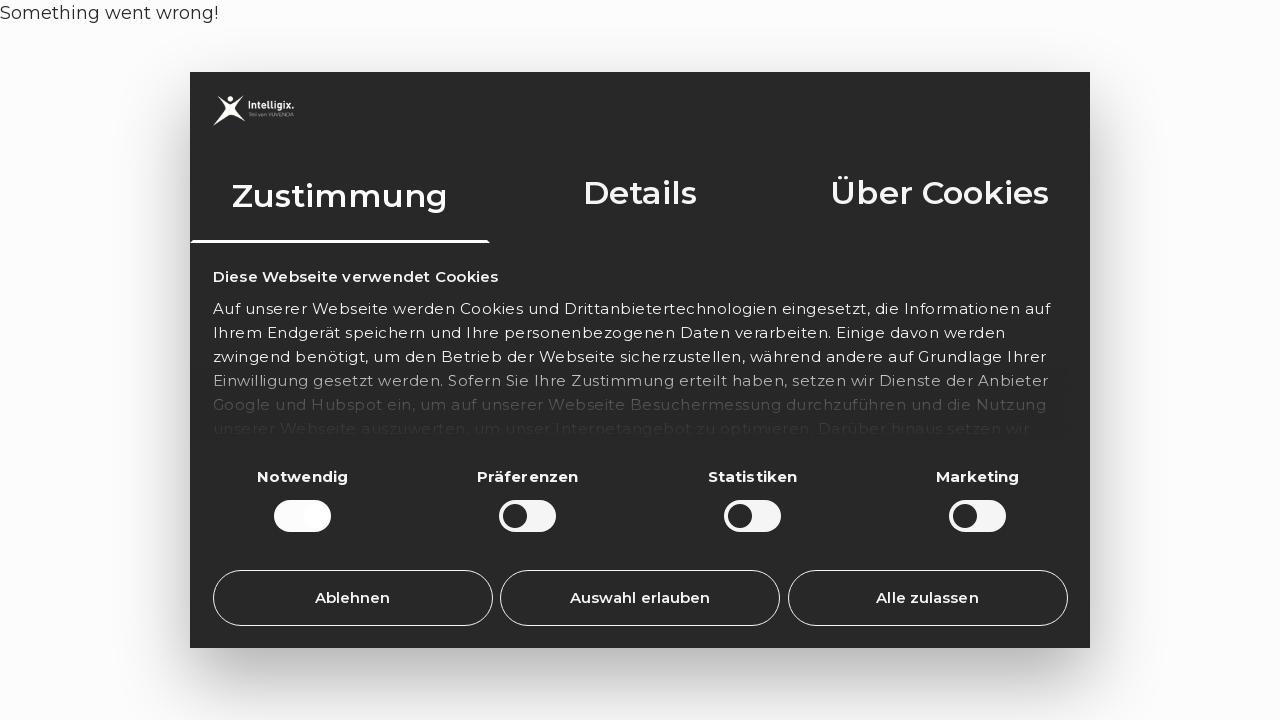

--- FILE ---
content_type: text/html; charset=utf-8
request_url: https://intelligix.de/de/hr-lohnabrechnung
body_size: 34072
content:
<!DOCTYPE html><html lang="de" class="__variable_069ab3 scroll-pt-10 scroll-smooth lg:scroll-pt-[4.5rem]"><head><meta charSet="utf-8"/><meta name="viewport" content="width=device-width, initial-scale=1"/><link rel="preload" href="/_next/static/media/904be59b21bd51cb-s.p.woff2" as="font" crossorigin="" type="font/woff2"/><link rel="stylesheet" href="/_next/static/css/00d9badae71b23a6.css" data-precedence="next"/><link rel="stylesheet" href="/_next/static/css/8df527c866ca9bee.css" data-precedence="next"/><link rel="preload" as="script" fetchPriority="low" href="/_next/static/chunks/webpack-eb7b2a91189d8ad3.js"/><script src="/_next/static/chunks/3216215f-d8f18673cf61c8f6.js" async=""></script><script src="/_next/static/chunks/433-01ebb4f71d92bd60.js" async=""></script><script src="/_next/static/chunks/main-app-a51c013aaf702178.js" async=""></script><script src="/_next/static/chunks/461-19d429123cec27c6.js" async=""></script><script src="/_next/static/chunks/621-9ba8a2d2b666ad24.js" async=""></script><script src="/_next/static/chunks/app/%5Blang%5D/layout-7c1c9c674ecc4e4b.js" async=""></script><script src="/_next/static/chunks/461e8420-68b6c24185a18e91.js" async=""></script><script src="/_next/static/chunks/a3413fda-1b5d33520aefe1c3.js" async=""></script><script src="/_next/static/chunks/17-16b2338a8a2c2f29.js" async=""></script><script src="/_next/static/chunks/620-35fbbe493d59db9d.js" async=""></script><script src="/_next/static/chunks/427-5766cebe59ba00cb.js" async=""></script><script src="/_next/static/chunks/830-1ea28dd14d925a0d.js" async=""></script><script src="/_next/static/chunks/883-5de9aaf06fb72c6b.js" async=""></script><script src="/_next/static/chunks/app/%5Blang%5D/%5B...slug%5D/page-7fc77c063cab7c67.js" async=""></script><script src="/_next/static/chunks/app/%5Blang%5D/error-ae7bcab223b40942.js" async=""></script><script src="/_next/static/chunks/app/%5Blang%5D/%5B...slug%5D/layout-97bb910eeab6a6df.js" async=""></script><link rel="preload" href="https://consent.cookiebot.com/uc.js" as="script"/><link rel="preload" href="https://www.googletagmanager.com/gtm.js?id=GTM-MQ6G5BJ" as="script"/><link rel="preload" href="https://static.hsappstatic.net/MeetingsEmbed/ex/MeetingsEmbedCode.js" as="script"/><link rel="preload" href="https://js.hsforms.net/forms/v2.js" as="script"/><title>HR &amp; Lohnabrechnung | Digitale Personalverwaltung &amp; Payroll</title><meta name="description" content="Optimieren Sie HR-Prozesse &amp; Lohnabrechnung mit einer integrierten ERP-Lösung. Automatisierte Gehaltsabrechnungen &amp; effizientes Personalmanagement."/><link rel="canonical" href="https://intelligix.de/de/hr-lohnabrechnung"/><link rel="alternate" hrefLang="de" href="https://intelligix.de/de/hr-lohnabrechnung"/><meta property="og:title" content="HR &amp; Lohnabrechnung | Digitale Personalverwaltung &amp; Payroll"/><meta property="og:description" content="Optimieren Sie HR-Prozesse &amp; Lohnabrechnung mit einer integrierten ERP-Lösung. Automatisierte Gehaltsabrechnungen &amp; effizientes Personalmanagement."/><meta property="og:image" content="https://cms.yuvenda.com/uploads/i_Stock_1181035364_pixelfit_8e985128a4.jpg"/><meta name="twitter:card" content="summary_large_image"/><meta name="twitter:title" content="HR &amp; Lohnabrechnung | Digitale Personalverwaltung &amp; Payroll"/><meta name="twitter:description" content="Optimieren Sie HR-Prozesse &amp; Lohnabrechnung mit einer integrierten ERP-Lösung. Automatisierte Gehaltsabrechnungen &amp; effizientes Personalmanagement."/><meta name="twitter:image" content="https://cms.yuvenda.com/uploads/i_Stock_1181035364_pixelfit_8e985128a4.jpg"/><link rel="icon" href="/de/icon?aa167f8edec17dd1" type="image/png"/><meta name="next-size-adjust"/><script type="application/ld+json">{"@context":"https://schema.org","@type":"Organization","url":"https://intelligix.de","logo":"https://cms.yuvenda.com/uploads/Logo_IGX_Teilvon_YUVENDA_anthrazit_fd84891fe1.svg","name":"Intelligix IT-Services GmbH","description":"<p>Intelligix bietet mit der netix ERP-Suite smarte Lösungen für Warenwirtschaft, Kasse, CRM und noch viel mehr – für effiziente Prozesse und eine erfolgreiche Digitalisierung.</p>","email":"info@intelligix.de","telephone":"(+49) 06502 9183 - 0"}</script><script>(self.__next_s=self.__next_s||[]).push(["https://consent.cookiebot.com/uc.js",{"data-cbid":"55b02637-13a6-4637-9b45-c30a663ddece","data-culture":"de","data-blockingmode":"auto","id":"Cookiebot"}])</script><script src="/_next/static/chunks/polyfills-42372ed130431b0a.js" noModule=""></script></head><body class="bg-off-white font-montserrat"><div class="fixed z-50 w-full "><nav class="font-semibold backdrop-blur-none transition-[backdrop-filter]" style="padding-top:24px;background-color:rgba(255, 255, 255, 0)"><div class="mx-auto flex justify-between whitespace-nowrap px-6 py-2 lg:max-w-screen-xl lg:flex-row-reverse lg:px-28 lg:py-4"><span class="relative self-center"><div class="invisible w-0 logo nav-logo-collapse:visible nav-logo-collapse:w-auto"><a class="relative text-inherit" href="/de/home"><div class="relative h-full w-full" style="height:32px"><img alt="Intelligix-Logo anthrazit" loading="lazy" width="368" height="142" decoding="async" data-nimg="1" class="h-full w-auto object-contain" style="color:transparent" srcSet="/_next/image?url=https%3A%2F%2Fcms.yuvenda.com%2Fuploads%2FLogo_IGX_Teilvon_YUVENDA_anthrazit_fd84891fe1.svg&amp;w=384&amp;q=75 1x, /_next/image?url=https%3A%2F%2Fcms.yuvenda.com%2Fuploads%2FLogo_IGX_Teilvon_YUVENDA_anthrazit_fd84891fe1.svg&amp;w=750&amp;q=75 2x" src="/_next/image?url=https%3A%2F%2Fcms.yuvenda.com%2Fuploads%2FLogo_IGX_Teilvon_YUVENDA_anthrazit_fd84891fe1.svg&amp;w=750&amp;q=75"/><div class="absolute left-0 top-0 h-full w-full" style="opacity:1"><img alt="Intelligix-Logo off-white" loading="lazy" width="368" height="142" decoding="async" data-nimg="1" class="h-full w-full object-contain" style="color:transparent" srcSet="/_next/image?url=https%3A%2F%2Fcms.yuvenda.com%2Fuploads%2FLogo_IGX_Teilvon_YUVENDA_offwhite_55cc1ccedf.svg&amp;w=384&amp;q=75 1x, /_next/image?url=https%3A%2F%2Fcms.yuvenda.com%2Fuploads%2FLogo_IGX_Teilvon_YUVENDA_offwhite_55cc1ccedf.svg&amp;w=750&amp;q=75 2x" src="/_next/image?url=https%3A%2F%2Fcms.yuvenda.com%2Fuploads%2FLogo_IGX_Teilvon_YUVENDA_offwhite_55cc1ccedf.svg&amp;w=750&amp;q=75"/></div></div></a></div><div class="signet absolute bottom-0 left-0 top-1/2 h-6 w-6 -translate-y-1/2 lg:left-auto lg:right-0 lg:h-8 lg:w-8" style="color:rgba(252, 252, 252, 1);opacity:0"><a class="text-inherit" href="/de/home"><img alt="Favicon Intelligix offwhite" loading="lazy" width="48" height="48" decoding="async" data-nimg="1" class="h-6 w-6 object-contain lg:h-8 lg:w-8" style="color:transparent" srcSet="/_next/image?url=https%3A%2F%2Fcms.yuvenda.com%2Fuploads%2FIGX_Fav_Icon_offwhite_48_3c9ea2c3a2.svg&amp;w=48&amp;q=75 1x, /_next/image?url=https%3A%2F%2Fcms.yuvenda.com%2Fuploads%2FIGX_Fav_Icon_offwhite_48_3c9ea2c3a2.svg&amp;w=96&amp;q=75 2x" src="/_next/image?url=https%3A%2F%2Fcms.yuvenda.com%2Fuploads%2FIGX_Fav_Icon_offwhite_48_3c9ea2c3a2.svg&amp;w=96&amp;q=75"/></a></div></span><button class="self-stretch lg:hidden" style="color:rgba(252, 252, 252, 1)"><svg width="32" height="13" viewBox="0 0 32 13" fill="none" xmlns="http://www.w3.org/2000/svg"><rect y="0.5" width="32" height="2" fill="currentColor"></rect><rect y="10.5" width="32" height="2" fill="currentColor"></rect></svg></button><ul class="hidden gap-10 lg:flex"><li class="flex flex-col justify-center"><span class="" style="color:rgba(252, 252, 252, 1)"><div class="inline-block py-2"><div class="flex cursor-pointer items-center gap-x-2"><span class="cursor-pointer inline-block py-2">Branchen</span><svg focusable="false" preserveAspectRatio="xMidYMid meet" fill="currentColor" width="16" height="16" viewBox="0 0 16 16" aria-hidden="true" class="transition-transform " xmlns="http://www.w3.org/2000/svg"><path d="M8 11L3 6 3.7 5.3 8 9.6 12.3 5.3 13 6z"></path></svg></div></div></span></li><li class="flex flex-col justify-center"><span class="" style="color:rgba(252, 252, 252, 1)"><div class="inline-block py-2"><div class="flex cursor-pointer items-center gap-x-2"><span class="cursor-pointer inline-block py-2">Lösungen</span><svg focusable="false" preserveAspectRatio="xMidYMid meet" fill="currentColor" width="16" height="16" viewBox="0 0 16 16" aria-hidden="true" class="transition-transform " xmlns="http://www.w3.org/2000/svg"><path d="M8 11L3 6 3.7 5.3 8 9.6 12.3 5.3 13 6z"></path></svg></div></div></span></li><li class="flex flex-col justify-center"><span class="" style="color:rgba(252, 252, 252, 1)"><div class="inline-block py-2"><div class="flex cursor-pointer items-center gap-x-2"><span class="cursor-pointer inline-block py-2">Unternehmen</span><svg focusable="false" preserveAspectRatio="xMidYMid meet" fill="currentColor" width="16" height="16" viewBox="0 0 16 16" aria-hidden="true" class="transition-transform " xmlns="http://www.w3.org/2000/svg"><path d="M8 11L3 6 3.7 5.3 8 9.6 12.3 5.3 13 6z"></path></svg></div></div></span></li><li class="flex flex-col justify-center"><span class="" style="color:rgba(252, 252, 252, 1)"><div class="inline-block py-2"><div class="flex cursor-pointer items-center gap-x-2"><span class="cursor-pointer inline-block py-2">Wissen</span><svg focusable="false" preserveAspectRatio="xMidYMid meet" fill="currentColor" width="16" height="16" viewBox="0 0 16 16" aria-hidden="true" class="transition-transform " xmlns="http://www.w3.org/2000/svg"><path d="M8 11L3 6 3.7 5.3 8 9.6 12.3 5.3 13 6z"></path></svg></div></div></span></li><li class="flex flex-col justify-center"><span class="" style="color:rgba(252, 252, 252, 1)"><div class="inline-block py-2"><div class="flex cursor-pointer items-center gap-x-2"><span class="cursor-pointer inline-block py-2">Kontakt</span><svg focusable="false" preserveAspectRatio="xMidYMid meet" fill="currentColor" width="16" height="16" viewBox="0 0 16 16" aria-hidden="true" class="transition-transform " xmlns="http://www.w3.org/2000/svg"><path d="M8 11L3 6 3.7 5.3 8 9.6 12.3 5.3 13 6z"></path></svg></div></div></span></li><li class="flex flex-col justify-center"><span class="min-[1280px]:inline-block hidden rounded-full px-4 text-[0.75rem]" style="color:rgba(40, 40, 40, 1);background-color:rgba(252, 252, 252, 1)"><div class="inline-block py-2"><a class="text-inherit inline-block py-2" href="/de/beratungstermin">Kostenlose Beratung</a></div></span></li></ul></div></nav><div class="flex-1"></div></div><div class="fixed left-0 right-0 z-50 flex h-screen w-screen flex-col overflow-y-scroll bg-off-white text-anthrazit" style="transform:translateX(-100%)"><div class="flex justify-between px-6 py-2"><a href="/de/home"><img alt="Intelligix-Logo anthrazit" loading="lazy" width="368" height="142" decoding="async" data-nimg="1" class="h-10 w-auto object-contain" style="color:transparent" srcSet="/_next/image?url=https%3A%2F%2Fcms.yuvenda.com%2Fuploads%2FLogo_IGX_Teilvon_YUVENDA_anthrazit_fd84891fe1.svg&amp;w=384&amp;q=75 1x, /_next/image?url=https%3A%2F%2Fcms.yuvenda.com%2Fuploads%2FLogo_IGX_Teilvon_YUVENDA_anthrazit_fd84891fe1.svg&amp;w=750&amp;q=75 2x" src="/_next/image?url=https%3A%2F%2Fcms.yuvenda.com%2Fuploads%2FLogo_IGX_Teilvon_YUVENDA_anthrazit_fd84891fe1.svg&amp;w=750&amp;q=75"/></a><button class="self-stretch"><svg width="32" height="25" viewBox="0 0 32 25" fill="none" xmlns="http://www.w3.org/2000/svg"><rect x="4" y="23.0024" width="32" height="2" transform="rotate(-45 4 23.0024)" fill="currentColor"></rect><rect x="27" y="24.479" width="32" height="2" transform="rotate(-135 27 24.479)" fill="currentColor"></rect></svg></button></div><ul class="flex flex-col"><li class="flex flex-col justify-center text-2xl"><span class="text-off-white"><div class="navigation-expander  text-base font-normal text-anthrazit"><div class="navigation-expander-header flex cursor-pointer items-center justify-between border-b px-6 py-4 undefined"><div class="font-semibold">Branchen</div><svg focusable="false" preserveAspectRatio="xMidYMid meet" fill="currentColor" width="16" height="16" viewBox="0 0 32 32" aria-hidden="true" xmlns="http://www.w3.org/2000/svg"><path d="M17 15L17 8 15 8 15 15 8 15 8 17 15 17 15 24 17 24 17 17 24 17 24 15z"></path></svg></div></div></span></li><li class="flex flex-col justify-center text-2xl"><span class="text-off-white"><div class="navigation-expander  text-base font-normal text-anthrazit"><div class="navigation-expander-header flex cursor-pointer items-center justify-between border-b px-6 py-4 undefined"><div class="font-semibold">Lösungen</div><svg focusable="false" preserveAspectRatio="xMidYMid meet" fill="currentColor" width="16" height="16" viewBox="0 0 32 32" aria-hidden="true" xmlns="http://www.w3.org/2000/svg"><path d="M17 15L17 8 15 8 15 15 8 15 8 17 15 17 15 24 17 24 17 17 24 17 24 15z"></path></svg></div></div></span></li><li class="flex flex-col justify-center text-2xl"><span class="text-off-white"><div class="navigation-expander  text-base font-normal text-anthrazit"><div class="navigation-expander-header flex cursor-pointer items-center justify-between border-b px-6 py-4 undefined"><div class="font-semibold">Unternehmen</div><svg focusable="false" preserveAspectRatio="xMidYMid meet" fill="currentColor" width="16" height="16" viewBox="0 0 32 32" aria-hidden="true" xmlns="http://www.w3.org/2000/svg"><path d="M17 15L17 8 15 8 15 15 8 15 8 17 15 17 15 24 17 24 17 17 24 17 24 15z"></path></svg></div></div></span></li><li class="flex flex-col justify-center text-2xl"><span class="text-off-white"><div class="navigation-expander  text-base font-normal text-anthrazit"><div class="navigation-expander-header flex cursor-pointer items-center justify-between border-b px-6 py-4 undefined"><div class="font-semibold">Wissen</div><svg focusable="false" preserveAspectRatio="xMidYMid meet" fill="currentColor" width="16" height="16" viewBox="0 0 32 32" aria-hidden="true" xmlns="http://www.w3.org/2000/svg"><path d="M17 15L17 8 15 8 15 15 8 15 8 17 15 17 15 24 17 24 17 17 24 17 24 15z"></path></svg></div></div></span></li><li class="flex flex-col justify-center text-2xl"><span class="text-off-white"><div class="navigation-expander  text-base font-normal text-anthrazit"><div class="navigation-expander-header flex cursor-pointer items-center justify-between border-b px-6 py-4 undefined"><div class="font-semibold">Kontakt</div><svg focusable="false" preserveAspectRatio="xMidYMid meet" fill="currentColor" width="16" height="16" viewBox="0 0 32 32" aria-hidden="true" xmlns="http://www.w3.org/2000/svg"><path d="M17 15L17 8 15 8 15 15 8 15 8 17 15 17 15 24 17 24 17 17 24 17 24 15z"></path></svg></div></div></span></li><li class="flex flex-col justify-center p-6 text-sm"><span class="inline-block rounded-full bg-off-white text-anthrazit shadow-[0_4px_8px_0_#28282840]"><a class="text-inherit inline-block w-full py-6 text-center text-[0.875rem] font-semibold" href="/de/beratungstermin">Kostenlose Beratung</a></span></li></ul><div class="px-6 pb-20 pt-8"><a href="/de/home"><img alt="Intelligix-Logo anthrazit" loading="lazy" width="368" height="142" decoding="async" data-nimg="1" class="h-10 w-auto object-contain" style="color:transparent" srcSet="/_next/image?url=https%3A%2F%2Fcms.yuvenda.com%2Fuploads%2FLogo_IGX_Teilvon_YUVENDA_anthrazit_fd84891fe1.svg&amp;w=384&amp;q=75 1x, /_next/image?url=https%3A%2F%2Fcms.yuvenda.com%2Fuploads%2FLogo_IGX_Teilvon_YUVENDA_anthrazit_fd84891fe1.svg&amp;w=750&amp;q=75 2x" src="/_next/image?url=https%3A%2F%2Fcms.yuvenda.com%2Fuploads%2FLogo_IGX_Teilvon_YUVENDA_anthrazit_fd84891fe1.svg&amp;w=750&amp;q=75"/></a><ul class="mt-6 grid gap-y-6"><li class="flex gap-x-1 opacity-30"><span>©</span><span>2026</span></li><li><a class="text-inherit undefined" href="/de/impressum">Impressum</a></li><li><a class="text-inherit undefined" href="/de/Datenschutz">Datenschutz</a></li><li><a class="text-inherit undefined" href="/de/dsgvo">DSGVO</a></li><li><a class="text-inherit" target="_blank" href="https://otrs.intelligix.de:4443/otrs/customer.pl">Ticketsystem</a></li><li><a class="text-inherit" target="_self" href="https://www.intelligix.de/Software/IGX_Support.exe">Fernwartung</a></li></ul><div class="mt-14 flex justify-center gap-x-14 gap-y-6"><a href="https://www.linkedin.com/company/intelligix-it-services-gmbh" target="_blank" title="LinkedIn"><img alt="LinkedIn Social Media Icon" loading="lazy" width="32" height="32" decoding="async" data-nimg="1" style="color:transparent" srcSet="/_next/image?url=https%3A%2F%2Fcms.yuvenda.com%2Fuploads%2Flogo_linkedin_0e5c452d5a.svg&amp;w=32&amp;q=75 1x, /_next/image?url=https%3A%2F%2Fcms.yuvenda.com%2Fuploads%2Flogo_linkedin_0e5c452d5a.svg&amp;w=64&amp;q=75 2x" src="/_next/image?url=https%3A%2F%2Fcms.yuvenda.com%2Fuploads%2Flogo_linkedin_0e5c452d5a.svg&amp;w=64&amp;q=75"/></a><a href="https://www.youtube.com/channel/UCP6WahXBG89VXAWwkqJ5d3w/videos" target="_blank" title="Youtube"><img alt="YouTube Social Media Icon" loading="lazy" width="32" height="32" decoding="async" data-nimg="1" style="color:transparent" srcSet="/_next/image?url=https%3A%2F%2Fcms.yuvenda.com%2Fuploads%2Flogo_youtube_d2f5cc6b4e.svg&amp;w=32&amp;q=75 1x, /_next/image?url=https%3A%2F%2Fcms.yuvenda.com%2Fuploads%2Flogo_youtube_d2f5cc6b4e.svg&amp;w=64&amp;q=75 2x" src="/_next/image?url=https%3A%2F%2Fcms.yuvenda.com%2Fuploads%2Flogo_youtube_d2f5cc6b4e.svg&amp;w=64&amp;q=75"/></a><a href="https://www.facebook.com/Intelligix" target="_blank" title="Facebook"><img alt="Facebook Social Media Icon" loading="lazy" width="32" height="32" decoding="async" data-nimg="1" style="color:transparent" srcSet="/_next/image?url=https%3A%2F%2Fcms.yuvenda.com%2Fuploads%2Flogo_facebook_9e5639a8d3.svg&amp;w=32&amp;q=75 1x, /_next/image?url=https%3A%2F%2Fcms.yuvenda.com%2Fuploads%2Flogo_facebook_9e5639a8d3.svg&amp;w=64&amp;q=75 2x" src="/_next/image?url=https%3A%2F%2Fcms.yuvenda.com%2Fuploads%2Flogo_facebook_9e5639a8d3.svg&amp;w=64&amp;q=75"/></a><a href="https://www.instagram.com/intelligix_it/" target="_blank" title="Instagram"><img alt="Instagram Social Media Icon" loading="lazy" width="32" height="32" decoding="async" data-nimg="1" style="color:transparent" srcSet="/_next/image?url=https%3A%2F%2Fcms.yuvenda.com%2Fuploads%2Flogo_instagram_31a6543ce4.svg&amp;w=32&amp;q=75 1x, /_next/image?url=https%3A%2F%2Fcms.yuvenda.com%2Fuploads%2Flogo_instagram_31a6543ce4.svg&amp;w=64&amp;q=75 2x" src="/_next/image?url=https%3A%2F%2Fcms.yuvenda.com%2Fuploads%2Flogo_instagram_31a6543ce4.svg&amp;w=64&amp;q=75"/></a></div></div></div><main class="min-h-screen"><div class="mx-auto"><section class="relative h-screen overflow-hidden" style="background-color:#FCFCFC;color:#FCFCFC"><picture><source media="(orientation: portrait)" srcSet="/_next/image?url=https%3A%2F%2Fcms.yuvenda.com%2Fuploads%2Fi_Stock_1181035364_pixelfit_8e985128a4.jpg&amp;w=2048&amp;q=75 1x, /_next/image?url=https%3A%2F%2Fcms.yuvenda.com%2Fuploads%2Fi_Stock_1181035364_pixelfit_8e985128a4.jpg&amp;w=3840&amp;q=75 2x"/><source srcSet="/_next/image?url=https%3A%2F%2Fcms.yuvenda.com%2Fuploads%2Fi_Stock_1181035364_pixelfit_8e985128a4.jpg&amp;w=2048&amp;q=75 1x, /_next/image?url=https%3A%2F%2Fcms.yuvenda.com%2Fuploads%2Fi_Stock_1181035364_pixelfit_8e985128a4.jpg&amp;w=3840&amp;q=75 2x"/><img fetchPriority="high" class="h-full w-full object-cover" width="1980" height="1320" alt="Glücklicher ERP-Nutzer arbeitet am Laptop"/></picture><div class="hero-gradient"></div><div class="from absolute bottom-0 left-0 right-0 top-0 z-20 bg-gradient-to-b from-[#000]/30"><div class="mx-auto flex h-full max-w-screen-xl flex-col justify-end px-6 pb-40 lg:justify-center lg:px-28 lg:pb-0"><div class="w-full lg:max-w-[75%] 2xl:max-w-[50%]"><h1 class="whitespace-pre-wrap leading-[1.1] h2" style="opacity:0;transform:translateY(50px)">HR &amp; Lohnabrechnung – digitale Lösungen für effiziente Personalprozesse</h1><h3 class="h4 mt-6 font-semibold" style="opacity:0;transform:translateY(50px)">Automatisieren Sie Ihre HR-Prozesse und behalten Sie jederzeit den Überblick über Ihr Personal und Ihre Ressourcen.</h3></div><div class="mt-8" style="opacity:0;transform:translateY(50px)"><div class="flex flex-wrap gap-6 undefined"><a class="" target="_self" href="#Kontakt"><button class="btn block w-full tertiary rounded-[72px] border p-5 font-semibold">Persönliche Beratung</button></a></div></div></div></div><div class="padding-bottom image-clip absolute bottom-0 left-0 right-0 bg-off-white pt-[12.01%] [clip-path:polygon(0_0,61.8%_100%,100%_0,100%_100%,0_100%)]"></div></section><div><div class="mx-auto flex w-full flex-col gap-4 lg:gap-10 px-6 pb-11 pt-10 lg:max-w-screen-xl lg:px-28 lg:pt-[6.25rem] lg:pb-[6.25rem]"><div class="flex flex-1 " style="opacity:0;transform:translateY(50px)"><h2 id="" class="h2 " lang="de">Mehr als Lohnabrechnung – die integrierte HR-Lösung</h2></div><div class="flex-1 leading-7 " style="opacity:0;transform:translateY(50px)"><div class="rich-text"><p>Vereinfachen Sie Ihre Personalprozesse mit einer durchgängigen, digitalen Lösung. Automatisieren Sie Gehaltsabrechnungen, Personalverwaltung, Zeiterfassung und Personaleinsatzplanung – von der Abrechnung und Dokumentenarchivierung bis zur Schichtplanung. Dank nahtloser Integration in Ihre ERP-Systeme sparen Sie Zeit, vermeiden Fehler und sorgen für rechtskonforme Abläufe sowie volle Transparenz.</p></div></div></div></div><div class="flex sticky top-[48px] z-40 overflow-x-auto items-center lg:px-28" style="background-color:#282828;opacity:0;transform:translateY(50px)"><div class="flex flex-col flex-1"><div style="color:#FCFCFC" class="w-full flex flex-row"><a href="#Vorteile" class="text-inherit flex-grow font-semibold"><div class="flex flex-row gap-4 items-center lg:justify-center p-4 cursor-pointer transition-opacity duration-300 
                    opacity-70 hover:opacity-100"><span class="select-none whitespace-nowrap">Vorteile</span></div></a><div class="p-4 cursor-pointer opacity-70 hover:opacity-100 transition-opacity duration-300"><svg focusable="false" preserveAspectRatio="xMidYMid meet" fill="currentColor" width="24" height="24" viewBox="0 0 32 32" aria-hidden="true" xmlns="http://www.w3.org/2000/svg"><path d="M16 10L26 20 24.6 21.4 16 12.8 7.4 21.4 6 20z"></path></svg></div></div><div style="color:#FCFCFC" class="w-full flex flex-row"><a href="#Funktionen" class="text-inherit flex-grow font-semibold"><div class="flex flex-row gap-4 items-center lg:justify-center p-4 cursor-pointer transition-opacity duration-300 
                    opacity-70 hover:opacity-100"><span class="select-none whitespace-nowrap">Funktionen</span></div></a></div><div style="color:#FCFCFC" class="w-full flex flex-row"><a href="#Kontakt" class="text-inherit flex-grow font-semibold"><div class="flex flex-row gap-4 items-center lg:justify-center p-4 cursor-pointer transition-opacity duration-300 
                    opacity-70 hover:opacity-100"><span class="select-none whitespace-nowrap">Kontakt</span></div></a></div></div></div><section style="background-color:#FCFCFC;color:#282828"><div class="mx-auto px-6 py-11 lg:max-w-screen-xl lg:px-28 lg:py-[100px]"><div class="mb-10 text-[32px] leading-[1.1] lg:mb-20 lg:text-[48px]"><div><div class="mx-auto flex w-full flex-col gap-4 lg:gap-10 "><div class="flex flex-1 " style="opacity:0;transform:translateY(50px)"><h2 id="Vorteile" class="h2 " lang="de">Warum netix HR?</h2></div></div></div></div><div class="mt-16 flex flex-col gap-y-10 lg:grid lg:grid-cols-2 lg:gap-y-20 lg:gap-x-16" style="opacity:0;transform:translateY(50px)"><div class="flex flex-col gap-y-4"><div class="flex items-center gap-x-4 lg:gap-x-4"><div class="flex h-20 w-20 items-center justify-center rounded-full"><svg focusable="false" preserveAspectRatio="xMidYMid meet" fill="currentColor" color="#00549A" width="56" height="56" viewBox="0 0 32 32" aria-hidden="true" xmlns="http://www.w3.org/2000/svg"><path d="M23.586 13L21 10.414 21 6 23 6 23 9.586 25 11.586 23.586 13z"></path><path d="M22,18a8,8,0,1,1,8-8A8.0092,8.0092,0,0,1,22,18ZM22,4a6,6,0,1,0,6,6A6.0066,6.0066,0,0,0,22,4Z"></path><path d="M8.63,18l7,6H30V22H16.37l-7-6H4V2H2V28a2.0025,2.0025,0,0,0,2,2H30V28H4V18Z"></path></svg></div><div class="text-2xl font-normal ">Schnelle und fehlerfreie Lohnabrechnung</div></div><div class="rich-text"><p>Dank automatisierter Workflows und direkter Meldungen an Finanzämter und Sozialversicherungsträger minimieren Sie Fehler und sparen wertvolle Zeit.</p></div></div><div class="flex flex-col gap-y-4"><div class="flex items-center gap-x-4 lg:gap-x-4"><div class="flex h-20 w-20 items-center justify-center rounded-full"><svg focusable="false" preserveAspectRatio="xMidYMid meet" fill="currentColor" color="#00549A" width="56" height="56" viewBox="0 0 32 32" aria-hidden="true" xmlns="http://www.w3.org/2000/svg"><path d="M29.88,15.52l-6-11A1,1,0,0,0,23,4H9a1,1,0,0,0-.88.52l-6,11a1,1,0,0,0,0,1l6,11A1,1,0,0,0,9,28H23a1,1,0,0,0,.88-.52l6-11A1,1,0,0,0,29.88,15.52ZM22.93,7l4.39,8h-9.5ZM16,14.14,10.82,6H21.18ZM9.07,7l5.11,8H4.68ZM4.68,17h9.5L9.07,25ZM16,17.86,21.18,26H10.82ZM22.93,25l-5.11-8h9.5Z"></path></svg></div><div class="text-2xl font-normal ">Nahtlose Integration</div></div><div class="rich-text"><p>Profitieren Sie von einer tiefen Verzahnung mit Ihrer netix Warenwirtschaft und nutzen Sie zusätzliche Module für digitale Personalakten oder Zeiterfassung.</p></div></div><div class="flex flex-col gap-y-4"><div class="flex items-center gap-x-4 lg:gap-x-4"><div class="flex h-20 w-20 items-center justify-center rounded-full"><svg focusable="false" preserveAspectRatio="xMidYMid meet" fill="currentColor" color="#00549A" width="56" height="56" viewBox="0 0 32 32" aria-hidden="true" xmlns="http://www.w3.org/2000/svg"><path d="M14 21.414L9 16.413 10.413 15 14 18.586 21.585 11 23 12.415 14 21.414z"></path><path d="M16,2A14,14,0,1,0,30,16,14,14,0,0,0,16,2Zm0,26A12,12,0,1,1,28,16,12,12,0,0,1,16,28Z"></path></svg></div><div class="text-2xl font-normal ">DSGVO-zertifiziert</div></div><div class="rich-text"><p>Sichere Verarbeitung aller Mitarbeiterdaten mit höchsten Standards für Datenschutz und Compliance.</p></div></div></div></div></section><div style="background-color:#FCFCFC" class="h-[64px] w-full"></div><section id="Funktionen" style="background-color:#FCFCFC;color:#282828"><div class="mx-auto flex w-full px-6 lg:max-w-screen-xl lg:px-28 justify-start"><div class="lg:w-full" style="opacity:0;transform:translateY(50px)"><div class="rich-text"><h2>Funktionen auf einen Blick</h2></div></div></div></section><div style="background-color:#FCFCFC" class="h-[32px] w-full"></div><section style="background-color:#FCFCFC;color:#282828"><div class="mx-auto px-6 lg:max-w-screen-xl lg:px-28"><div><div style="opacity:0;transform:translateY(50px)"><div class="lg:grid-cols-auto gap-10 lg:grid lg:grid-rows-[auto,1fr] lg:gap-y-8" style="grid-template-columns:repeat(3, 1fr);opacity:0;transform:translateY(50px)"><a class="text-inherit transition-transform hover:scale-[1.05]" target="_self" href="#Lohnabrechnung"><div class="my-5 lg:my-0 h-full w-full shadow-lg rounded-lg p-10 text-center cursor-pointer" style="opacity:0;transform:translateY(50px)"><div class="flex flex-col gap-y-4 undefined"><div class="flex items-center flex-col gap-y-4"><div class="flex h-20 w-20 items-center justify-center rounded-full"><svg focusable="false" preserveAspectRatio="xMidYMid meet" fill="currentColor" color="#00549A" width="56" height="56" viewBox="0 0 32 32" aria-hidden="true" xmlns="http://www.w3.org/2000/svg"><path d="M2 28H30V30H2zM27 11a1 1 0 001-1V7a1 1 0 00-.66-.94l-11-4a1 1 0 00-.68 0l-11 4A1 1 0 004 7v3a1 1 0 001 1H6V24H4v2H28V24H26V11zM6 7.7L16 4.06 26 7.7V9H6zM18 24H14V11h4zM8 11h4V24H8zM24 24H20V11h4z"></path></svg></div><div class="text-2xl font-normal ">Lohn und Gehaltsabrechnung</div></div></div></div></a><a class="text-inherit transition-transform hover:scale-[1.05]" target="_self" href="#Personalverwaltung"><div class="my-5 lg:my-0 h-full w-full shadow-lg rounded-lg p-10 text-center cursor-pointer" style="opacity:0;transform:translateY(50px)"><div class="flex flex-col gap-y-4 undefined"><div class="flex items-center flex-col gap-y-4"><div class="flex h-20 w-20 items-center justify-center rounded-full"><svg focusable="false" preserveAspectRatio="xMidYMid meet" fill="currentColor" color="#00549A" width="56" height="56" viewBox="0 0 32 32" aria-hidden="true" xmlns="http://www.w3.org/2000/svg"><path d="M21,16H11a2.0023,2.0023,0,0,0-2,2v6a2.0023,2.0023,0,0,0,2,2h4v2H12v2h8V28H17V26h4a2.0023,2.0023,0,0,0,2-2V18A2.0023,2.0023,0,0,0,21,16ZM11,24V18H21l.0015,6Z"></path><path d="M25.8218,10.124a9.9992,9.9992,0,0,0-19.6436,0A7.4914,7.4914,0,0,0,7,24.9746v-2a5.4945,5.4945,0,0,1,.123-10.9541l.8365-.0566.09-.834a7.9979,7.9979,0,0,1,15.9014,0l.09.834.8365.0566A5.4945,5.4945,0,0,1,25,22.9746v2a7.4914,7.4914,0,0,0,.8218-14.8506Z"></path></svg></div><div class="text-2xl font-normal ">Digitale Personalverwaltung</div></div></div></div></a><a class="text-inherit transition-transform hover:scale-[1.05]" target="_self" href="#Zeitmanagement"><div class="my-5 lg:my-0 h-full w-full shadow-lg rounded-lg p-10 text-center cursor-pointer" style="opacity:0;transform:translateY(50px)"><div class="flex flex-col gap-y-4 undefined"><div class="flex items-center flex-col gap-y-4"><div class="flex h-20 w-20 items-center justify-center rounded-full"><svg focusable="false" preserveAspectRatio="xMidYMid meet" fill="currentColor" color="#00549A" width="56" height="56" viewBox="0 0 32 32" aria-hidden="true" xmlns="http://www.w3.org/2000/svg"><path d="M16,2A14,14,0,1,0,30,16,14.0158,14.0158,0,0,0,16,2Zm0,26A12,12,0,0,1,16,4V16l8.4812,8.4814A11.9625,11.9625,0,0,1,16,28Z"></path></svg></div><div class="text-2xl font-normal ">Arbeitszeiterfassung &amp; Personaleinsatzplanung</div></div></div></div></a></div></div></div></div></section><section id="Lohnabrechnung" style="background-color:#FCFCFC;color:#282828"><div class="mx-auto max-w-screen-xl py-16 lg:px-28 lg:py-[5.5rem]" style="opacity:0;transform:translateY(50px)"><div><div class="relative flex w-full flex-col"><div class="relative h-full w-full overflow-hidden flex-1"><div class="flex h-full w-full gap-x-0.5" style="width:300%;transform:translateX(-33.333333333333336%)"><div style="width:33.333333333333336%"></div><div style="width:33.333333333333336%"><div class="flex h-full w-full flex-col lg:flex-row slay swag" style="visibility:visible"><div class="relative lg:w-1/2"><div class="flex h-full flex-col items-center justify-center"><img alt="" loading="lazy" width="3240" height="2160" decoding="async" data-nimg="1" class="pointer-events-none h-full w-full object-contain" style="color:transparent" srcSet="/_next/image?url=https%3A%2F%2Fcms.yuvenda.com%2Fuploads%2FIntelligix_Buchhaltung_Web_b536eb161c.webp&amp;w=3840&amp;q=75 1x" src="/_next/image?url=https%3A%2F%2Fcms.yuvenda.com%2Fuploads%2FIntelligix_Buchhaltung_Web_b536eb161c.webp&amp;w=3840&amp;q=75"/></div></div><div class="flex flex-col justify-between gap-y-6 lg:pl-[5.5rem] lg:pr-0 px-6 pb-4 pt-16 lg:w-1/2 lg:pb-0 lg:pt-0"><div class="flex flex-col items-start gap-y-6"><div class="flex flex-col gap-y-6"><h2 class="h2">Lohnabrechnung neu gedacht</h2></div><div class="rich-text"><p>Eine fehlerfreie Lohnabrechnung ist entscheidend – unabhängig davon, ob Sie Aushilfen, Teilzeitkräfte oder Festangestellte beschäftigen. Unsere Lösung automatisiert Ihre Abrechnungsprozesse, minimiert manuelle Arbeit und sorgt für eine rechtssichere, fehlerfreie Lohnabrechnung. Dank digitaler Workflows und direkter Meldungen an Behörden sparen Sie Zeit und gewährleisten eine reibungslose, gesetzeskonforme Verarbeitung aller Lohn- und Gehaltsdaten.</p><p>Durch die nahtlose Integration in Ihre Finanzbuchhaltung werden Lohn- und Gehaltsdaten automatisch übernommen. So behalten Sie Ihre Personalkosten jederzeit im Blick – ohne zusätzlichen Aufwand.</p></div></div></div></div></div><div style="width:33.333333333333336%"></div></div></div></div></div></div></section><section class="" style="background-color:#FCFCFC;color:#282828"><div class="mx-auto px-6 lg:max-w-screen-xl lg:px-28" style="opacity:0;transform:translateY(50px)"><div class="border-b border-b-anthrazit" style="border-bottom-color:#282828"><div><div class="flex cursor-pointer items-center border-t-[1px] py-7" style="border-top-color:#282828"><div class="w-full"><div class="flex items-center gap-6"><div class="transform transition-transform duration-300 "><svg width="32" height="32" viewBox="0 0 32 32" fill="none" xmlns="http://www.w3.org/2000/svg"><g clip-path="url(#clip0_67_718)"><path d="M17 15V8H15V15H8V17H15V24H17V17H24V15H17Z" fill="currentColor"></path></g><defs><clipPath id="clip0_67_718"><rect width="32" height="32" fill="white"></rect></clipPath></defs></svg></div><p>Automatisierte Abrechnung – fehlerfrei und effizient</p></div><div class="overflow-hidden" style="height:0;opacity:0"><div class="rich-text ml-14 mt-6"><p>Reduzieren Sie den administrativen Aufwand durch automatisierte Berechnungen und digitale Meldeverfahren. Unsere Lösung übernimmt die korrekte Berechnung aller lohnrelevanten Faktoren – von Steuern und Sozialabgaben bis hin zu Zuschlägen oder Sonderzahlungen.</p></div></div></div></div></div><div><div class="flex cursor-pointer items-center border-t-[1px] py-7" style="border-top-color:#282828"><div class="w-full"><div class="flex items-center gap-6"><div class="transform transition-transform duration-300 "><svg width="32" height="32" viewBox="0 0 32 32" fill="none" xmlns="http://www.w3.org/2000/svg"><g clip-path="url(#clip0_67_718)"><path d="M17 15V8H15V15H8V17H15V24H17V17H24V15H17Z" fill="currentColor"></path></g><defs><clipPath id="clip0_67_718"><rect width="32" height="32" fill="white"></rect></clipPath></defs></svg></div><p>Direkte Meldungen an Behörden und Sozialversicherungen</p></div><div class="overflow-hidden" style="height:0;opacity:0"><div class="rich-text ml-14 mt-6"><p>Sparen Sie sich den manuellen Aufwand für Steuer- und Sozialversicherungsmeldungen. Die notwendigen Abrechnungsdaten werden automatisch an Finanzämter, Krankenkassen und weitere Institutionen übermittelt – sicher, schnell und konform mit gesetzlichen Vorgaben.</p></div></div></div></div></div><div><div class="flex cursor-pointer items-center border-t-[1px] py-7" style="border-top-color:#282828"><div class="w-full"><div class="flex items-center gap-6"><div class="transform transition-transform duration-300 "><svg width="32" height="32" viewBox="0 0 32 32" fill="none" xmlns="http://www.w3.org/2000/svg"><g clip-path="url(#clip0_67_718)"><path d="M17 15V8H15V15H8V17H15V24H17V17H24V15H17Z" fill="currentColor"></path></g><defs><clipPath id="clip0_67_718"><rect width="32" height="32" fill="white"></rect></clipPath></defs></svg></div><p>Flexible Handhabung unterschiedlicher Beschäftigungsmodelle</p></div><div class="overflow-hidden" style="height:0;opacity:0"><div class="rich-text ml-14 mt-6"><p>Ob Vollzeit, Teilzeit, Aushilfen oder befristete Verträge – die Abrechnungslogik passt sich an jede Anstellungsart an. Dadurch behalten Sie stets den Überblick über Gehaltsstrukturen, Zuschläge und spezifische Regelungen für verschiedene Mitarbeitergruppen.</p></div></div></div></div></div><div><div class="flex cursor-pointer items-center border-t-[1px] py-7" style="border-top-color:#282828"><div class="w-full"><div class="flex items-center gap-6"><div class="transform transition-transform duration-300 "><svg width="32" height="32" viewBox="0 0 32 32" fill="none" xmlns="http://www.w3.org/2000/svg"><g clip-path="url(#clip0_67_718)"><path d="M17 15V8H15V15H8V17H15V24H17V17H24V15H17Z" fill="currentColor"></path></g><defs><clipPath id="clip0_67_718"><rect width="32" height="32" fill="white"></rect></clipPath></defs></svg></div><p>Digitale Lohnakte – weniger Papier, mehr Effizienz</p></div><div class="overflow-hidden" style="height:0;opacity:0"><div class="rich-text ml-14 mt-6"><p>Gehaltsabrechnungen und relevante Lohndokumente stehen Mitarbeitern jederzeit über ein sicheres Online-Portal zur Verfügung. Dadurch entfällt die manuelle Verteilung von Papierdokumenten, und die Personalverwaltung wird effizienter und transparenter. Gleichzeitig profitieren Unternehmen von einer DSGVO-konformen Archivierung, die den Verwaltungsaufwand reduziert.</p></div></div></div></div></div><div><div class="flex cursor-pointer items-center border-t-[1px] py-7" style="border-top-color:#282828"><div class="w-full"><div class="flex items-center gap-6"><div class="transform transition-transform duration-300 "><svg width="32" height="32" viewBox="0 0 32 32" fill="none" xmlns="http://www.w3.org/2000/svg"><g clip-path="url(#clip0_67_718)"><path d="M17 15V8H15V15H8V17H15V24H17V17H24V15H17Z" fill="currentColor"></path></g><defs><clipPath id="clip0_67_718"><rect width="32" height="32" fill="white"></rect></clipPath></defs></svg></div><p>Lohnabrechnung &amp; Finanzbuchhaltung – Direkt verknüpft für maximale Effizienz</p></div><div class="overflow-hidden" style="height:0;opacity:0"><div class="rich-text ml-14 mt-6"><p>Die Lohn- und Gehaltsabrechnung ist nahtlos mit der <a href="/de/finanzbuchhaltung">Finanzbuchhaltung netix finance</a> verknüpft – ohne manuelle Zwischenschritte. Alle abrechnungsrelevanten Daten werden automatisch in die Buchhaltung überführt, inklusive Sachkontenzuordnung sowie optionaler Verteilung auf Kostenstellen und Filialen. Damit stehen alle relevanten Zahlen direkt für die betriebswirtschaftliche Auswertung bereit.</p><p>Dank der Integration sind Lohnbuchungen auch in den <a href="/de/statistiken-controlling">KER-Auswertungen</a> der Warenwirtschaft sichtbar, während detaillierte Kostenanalysen im Modul Kostenrechnung der Finanzbuchhaltung möglich sind. So behalten Sie volle Transparenz über Personalkosten und deren Auswirkungen auf Ihr Unternehmen.</p></div></div></div></div></div></div></div></section><div style="background-color:#FCFCFC" class="h-[64px] w-full"></div><div style="background-color:#FCFCFC" class="h-[32px] w-full"></div><section style="background-color:#FCFCFC;color:#282828"><div class="mx-auto flex flex-col gap-6 px-6 font-semibold lg:max-w-screen-xl lg:flex-row lg:items-center lg:px-28"><div class="flex items-center lg:w-1/2" style="opacity:0;transform:translateY(50px)"><p class="text-[2rem]">Effektive Lohnabrechnung digital erleben.</p></div><div class="lg:w-1/2" style="opacity:0;transform:translateY(50px)"><a class="w-full text-base lg:text-[1.125rem]" target="_self" href="/de/online-demo"><button class="btn block w-full primary rounded-[72px] border p-5 font-semibold w-full overflow-hidden text-ellipsis">Online-Demo buchen</button></a></div></div></section><div style="background-color:#FCFCFC" class="h-[32px] w-full"></div><section id="Personalverwaltung" style="background-color:#FCFCFC;color:#282828"><div class="mx-auto max-w-screen-xl py-16 lg:px-28 lg:py-[5.5rem]" style="opacity:0;transform:translateY(50px)"><div><div class="relative flex w-full flex-col"><div class="relative h-full w-full overflow-hidden flex-1"><div class="flex h-full w-full gap-x-0.5" style="width:300%;transform:translateX(-33.333333333333336%)"><div style="width:33.333333333333336%"></div><div style="width:33.333333333333336%"><div class="flex h-full w-full flex-col lg:flex-row-reverse slay swag" style="visibility:visible"><div class="relative lg:w-1/2"><div class="flex h-full flex-col items-center justify-center"><img alt="" loading="lazy" width="6475" height="4317" decoding="async" data-nimg="1" class="pointer-events-none h-full w-full object-contain" style="color:transparent" srcSet="/_next/image?url=https%3A%2F%2Fcms.yuvenda.com%2Fuploads%2FIntelligix_Auftragsbearbeitung_6fe8edc10e.webp&amp;w=3840&amp;q=75 1x" src="/_next/image?url=https%3A%2F%2Fcms.yuvenda.com%2Fuploads%2FIntelligix_Auftragsbearbeitung_6fe8edc10e.webp&amp;w=3840&amp;q=75"/></div></div><div class="flex flex-col justify-between gap-y-6 lg:pr-[5.5rem] lg:pl-0 px-6 pb-4 pt-16 lg:w-1/2 lg:pb-0 lg:pt-0"><div class="flex flex-col items-start gap-y-6"><div class="flex flex-col gap-y-6"><h2 class="h2">Die Zukunft der Personalverwaltung ist digital</h2></div><div class="rich-text"><p>Eine moderne Personalverwaltung erfordert digitale Prozesse, die nicht nur die Dokumentenablage erleichtern, sondern auch die Verwaltung von Mitarbeiterakten, Verträgen und Bewerbungen effizient gestalten. Mit einer zentralen digitalen Lösung behalten Sie alle relevanten Personaldaten sicher im Blick – von der Gehaltsabrechnung bis zum Bewerbermanagement.</p></div></div></div></div></div><div style="width:33.333333333333336%"></div></div></div></div></div></div></section><section class="" style="background-color:#FCFCFC;color:#282828"><div class="mx-auto px-6 lg:max-w-screen-xl lg:px-28" style="opacity:0;transform:translateY(50px)"><div class="border-b border-b-anthrazit" style="border-bottom-color:#282828"><div><div class="flex cursor-pointer items-center border-t-[1px] py-7" style="border-top-color:#282828"><div class="w-full"><div class="flex items-center gap-6"><div class="transform transition-transform duration-300 "><svg width="32" height="32" viewBox="0 0 32 32" fill="none" xmlns="http://www.w3.org/2000/svg"><g clip-path="url(#clip0_67_718)"><path d="M17 15V8H15V15H8V17H15V24H17V17H24V15H17Z" fill="currentColor"></path></g><defs><clipPath id="clip0_67_718"><rect width="32" height="32" fill="white"></rect></clipPath></defs></svg></div><p>Digitale Personalakte – Alle Dokumente an einem Ort</p></div><div class="overflow-hidden" style="height:0;opacity:0"><div class="rich-text ml-14 mt-6"><p>Speichern und verwalten Sie alle Mitarbeiterdokumente zentral und digital. Arbeitsverträge, Gehaltsabrechnungen, Krankmeldungen und andere Dokumente sind jederzeit abrufbar – sicher und strukturiert.</p></div></div></div></div></div><div><div class="flex cursor-pointer items-center border-t-[1px] py-7" style="border-top-color:#282828"><div class="w-full"><div class="flex items-center gap-6"><div class="transform transition-transform duration-300 "><svg width="32" height="32" viewBox="0 0 32 32" fill="none" xmlns="http://www.w3.org/2000/svg"><g clip-path="url(#clip0_67_718)"><path d="M17 15V8H15V15H8V17H15V24H17V17H24V15H17Z" fill="currentColor"></path></g><defs><clipPath id="clip0_67_718"><rect width="32" height="32" fill="white"></rect></clipPath></defs></svg></div><p>Effizientes Bewerbermanagement</p></div><div class="overflow-hidden" style="height:0;opacity:0"><div class="rich-text ml-14 mt-6"><p>Optimieren Sie Ihre Personalprozesse mit einer digitalen Verwaltung von Bewerbungen und neuen Mitarbeitereinstellungen. Behalten Sie den Überblick über offene Stellen, Bewerberprofile und Vertragsunterlagen – alles in einem System.</p></div></div></div></div></div><div><div class="flex cursor-pointer items-center border-t-[1px] py-7" style="border-top-color:#282828"><div class="w-full"><div class="flex items-center gap-6"><div class="transform transition-transform duration-300 "><svg width="32" height="32" viewBox="0 0 32 32" fill="none" xmlns="http://www.w3.org/2000/svg"><g clip-path="url(#clip0_67_718)"><path d="M17 15V8H15V15H8V17H15V24H17V17H24V15H17Z" fill="currentColor"></path></g><defs><clipPath id="clip0_67_718"><rect width="32" height="32" fill="white"></rect></clipPath></defs></svg></div><p>Sicherer Zugriff und DSGVO-konforme Archivierung</p></div><div class="overflow-hidden" style="height:0;opacity:0"><div class="rich-text ml-14 mt-6"><p>Profitieren Sie von einer rechtskonformen und sicheren Aufbewahrung aller relevanten Personaldaten. Der Zugriff erfolgt nur für berechtigte Personen, und alle Daten werden revisionssicher archiviert.</p></div></div></div></div></div><div><div class="flex cursor-pointer items-center border-t-[1px] py-7" style="border-top-color:#282828"><div class="w-full"><div class="flex items-center gap-6"><div class="transform transition-transform duration-300 "><svg width="32" height="32" viewBox="0 0 32 32" fill="none" xmlns="http://www.w3.org/2000/svg"><g clip-path="url(#clip0_67_718)"><path d="M17 15V8H15V15H8V17H15V24H17V17H24V15H17Z" fill="currentColor"></path></g><defs><clipPath id="clip0_67_718"><rect width="32" height="32" fill="white"></rect></clipPath></defs></svg></div><p>Nahtlose Integration in Ihre HR-Prozesse</p></div><div class="overflow-hidden" style="height:0;opacity:0"><div class="rich-text ml-14 mt-6"><p>Die digitale Personalverwaltung ist reibungslos mit der Lohn- und Gehaltsabrechnung sowie Arbeitszeiterfassung verknüpft. So vermeiden Sie redundante Ablagen und sorgen für reibungslose Abläufe.</p></div></div></div></div></div></div></div></section><div style="background-color:#FCFCFC" class="h-[32px] w-full"></div><section id="Zeitmanagement" style="background-color:#FCFCFC;color:#282828"><div class="mx-auto max-w-screen-xl py-16 lg:px-28 lg:py-[5.5rem]" style="opacity:0;transform:translateY(50px)"><div><div class="relative flex w-full flex-col"><div class="relative h-full w-full overflow-hidden flex-1"><div class="flex h-full w-full gap-x-0.5" style="width:300%;transform:translateX(-33.333333333333336%)"><div style="width:33.333333333333336%"></div><div style="width:33.333333333333336%"><div class="flex h-full w-full flex-col lg:flex-row slay swag" style="visibility:visible"><div class="relative lg:w-1/2"><div class="flex h-full flex-col items-center justify-center"><img alt="" loading="lazy" width="4320" height="2880" decoding="async" data-nimg="1" class="pointer-events-none h-full w-full object-contain" style="color:transparent" srcSet="/_next/image?url=https%3A%2F%2Fcms.yuvenda.com%2Fuploads%2FIntelligix_Order_geplanter_Einkauf_1406ec0483.webp&amp;w=3840&amp;q=75 1x" src="/_next/image?url=https%3A%2F%2Fcms.yuvenda.com%2Fuploads%2FIntelligix_Order_geplanter_Einkauf_1406ec0483.webp&amp;w=3840&amp;q=75"/></div></div><div class="flex flex-col justify-between gap-y-6 lg:pl-[5.5rem] lg:pr-0 px-6 pb-4 pt-16 lg:w-1/2 lg:pb-0 lg:pt-0"><div class="flex flex-col items-start gap-y-6"><div class="flex flex-col gap-y-6"><h2 class="h2">Zeitmanagement, das mitdenkt</h2></div><div class="rich-text"><p>Eine präzise Zeiterfassung und effiziente Personaleinsatzplanung sind entscheidend, um Arbeitszeiten korrekt abzurechnen, Personalkosten zu optimieren, gesetzliche Vorgaben einzuhalten und den Personaleinsatz an die betriebliche Nachfrage anzupassen. Unsere Lösung ermöglicht eine digitale und transparente Erfassung von Arbeitszeiten sowie eine vorausschauende Planung von Schichten und Personalressourcen, die sich flexibel an Ihre Anforderungen anpasst.</p></div></div></div></div></div><div style="width:33.333333333333336%"></div></div></div></div></div></div></section><section class="" style="background-color:#FCFCFC;color:#282828"><div class="mx-auto px-6 lg:max-w-screen-xl lg:px-28" style="opacity:0;transform:translateY(50px)"><div class="border-b border-b-anthrazit" style="border-bottom-color:#282828"><div><div class="flex cursor-pointer items-center border-t-[1px] py-7" style="border-top-color:#282828"><div class="w-full"><div class="flex items-center gap-6"><div class="transform transition-transform duration-300 "><svg width="32" height="32" viewBox="0 0 32 32" fill="none" xmlns="http://www.w3.org/2000/svg"><g clip-path="url(#clip0_67_718)"><path d="M17 15V8H15V15H8V17H15V24H17V17H24V15H17Z" fill="currentColor"></path></g><defs><clipPath id="clip0_67_718"><rect width="32" height="32" fill="white"></rect></clipPath></defs></svg></div><p>Digitale Arbeitszeiterfassung – Einfach und gesetzeskonform</p></div><div class="overflow-hidden" style="height:0;opacity:0"><div class="rich-text ml-14 mt-6"><p>Erfassen Sie Arbeitszeiten digital und in Echtzeit – direkt am Arbeitsplatz oder über mobile Geräte. Alle Buchungen werden automatisch gespeichert und können direkt in die Gehaltsabrechnung übernommen werden, um Fehler und manuellen Aufwand zu reduzieren.</p></div></div></div></div></div><div><div class="flex cursor-pointer items-center border-t-[1px] py-7" style="border-top-color:#282828"><div class="w-full"><div class="flex items-center gap-6"><div class="transform transition-transform duration-300 "><svg width="32" height="32" viewBox="0 0 32 32" fill="none" xmlns="http://www.w3.org/2000/svg"><g clip-path="url(#clip0_67_718)"><path d="M17 15V8H15V15H8V17H15V24H17V17H24V15H17Z" fill="currentColor"></path></g><defs><clipPath id="clip0_67_718"><rect width="32" height="32" fill="white"></rect></clipPath></defs></svg></div><p>Transparenz für Mitarbeiter und Verwaltung</p></div><div class="overflow-hidden" style="height:0;opacity:0"><div class="rich-text ml-14 mt-6"><p>Ihre Mitarbeiter haben jederzeit Einblick in ihre erfassten Arbeitszeiten, Urlaubsansprüche und Schichtpläne. Gleichzeitig erhält die Verwaltung eine zentrale Übersicht über Arbeitszeiten, Fehlzeiten und Überstunden – für eine bessere Steuerung der Personalkapazitäten.</p></div></div></div></div></div><div><div class="flex cursor-pointer items-center border-t-[1px] py-7" style="border-top-color:#282828"><div class="w-full"><div class="flex items-center gap-6"><div class="transform transition-transform duration-300 "><svg width="32" height="32" viewBox="0 0 32 32" fill="none" xmlns="http://www.w3.org/2000/svg"><g clip-path="url(#clip0_67_718)"><path d="M17 15V8H15V15H8V17H15V24H17V17H24V15H17Z" fill="currentColor"></path></g><defs><clipPath id="clip0_67_718"><rect width="32" height="32" fill="white"></rect></clipPath></defs></svg></div><p>Nahtlose Integration in Ihre Personalprozesse</p></div><div class="overflow-hidden" style="height:0;opacity:0"><div class="rich-text ml-14 mt-6"><p>Die erfassten Daten lassen sich direkt in die Gehaltsabrechnung und andere HR-Prozesse integrieren. So vermeiden Sie doppelte Erfassungen und sorgen für durchgängige, effiziente Workflows.</p></div></div></div></div></div><div><div class="flex cursor-pointer items-center border-t-[1px] py-7" style="border-top-color:#282828"><div class="w-full"><div class="flex items-center gap-6"><div class="transform transition-transform duration-300 "><svg width="32" height="32" viewBox="0 0 32 32" fill="none" xmlns="http://www.w3.org/2000/svg"><g clip-path="url(#clip0_67_718)"><path d="M17 15V8H15V15H8V17H15V24H17V17H24V15H17Z" fill="currentColor"></path></g><defs><clipPath id="clip0_67_718"><rect width="32" height="32" fill="white"></rect></clipPath></defs></svg></div><p>Effiziente Personaleinsatzplanung</p></div><div class="overflow-hidden" style="height:0;opacity:0"><div class="rich-text ml-14 mt-6"><p>Optimieren Sie die Einsatzplanung mit einer direkten Anbindung an SEAK und Manus. Diese Systeme ermöglichen in Kombination mit den Umsatzdaten aus der Warenwirtschaft netix retail eine präzise Schichtplanung unter Berücksichtigung von Verfügbarkeiten, Arbeitszeitmodellen und gesetzlichen Vorgaben. So stellen Sie sicher, dass immer die richtige Anzahl an Mitarbeitern zur richtigen Zeit eingeplant ist.</p></div></div></div></div></div></div></div></section><div style="background-color:#FCFCFC" class="h-[64px] w-full"></div><div style="background-color:#FCFCFC" class="h-[32px] w-full"></div><div class=" flex flex-col justify-center relative w-full " style="background-color:#BFEEE2;background-image:none;background-size:cover;background-position:center;background-repeat:no-repeat;opacity:0;transform:translateY(50px)"><div class="relative mx-auto px-6 pt-11 pb-[4.5rem] lg:py-12 lg:max-w-screen-xl lg:px-28 lg:gap-x-12 z-1 w-full flex flex-col gap-y-8 lg:flex-row"><div class="flex-1 lg:flex lg:flex-col lg:justify-center order-1 lg:order-1"><div style="color:#282828"><div class="mx-auto flex w-full flex-col gap-4 lg:gap-10 "><div class="flex flex-1 " style="opacity:0;transform:translateY(50px)"><h2 id="Newsletter" class="h2 ">Bleiben Sie auf dem Laufenden!</h2></div><div class="flex-1 leading-7 " style="opacity:0;transform:translateY(50px)"><div class="rich-text"><p>Erhalten Sie aktuelle Einblicke zu digitalen Lösungen, Markttrends &amp; exklusiven Events – direkt in Ihr Postfach.</p></div></div></div></div><div class=" pt-6 lg:pt-12"><a class="" target="_self" href="/de/newsletter"><button class="btn block w-full secondary rounded-[72px] border p-5 font-semibold">Newsletter abonnieren</button></a></div></div><div class="flex-1 flex flex-col justify-center relative order-2 lg:order-2"><img alt="" loading="lazy" width="4324" height="2880" decoding="async" data-nimg="1" class="object-contain" style="color:transparent" srcSet="/_next/image?url=https%3A%2F%2Fcms.yuvenda.com%2Fuploads%2FIntelligix_Newsletter_8be78c5c4f.webp&amp;w=3840&amp;q=75 1x" src="/_next/image?url=https%3A%2F%2Fcms.yuvenda.com%2Fuploads%2FIntelligix_Newsletter_8be78c5c4f.webp&amp;w=3840&amp;q=75"/></div></div></div><div style="background-color:#FCFCFC" class="h-[64px] w-full"></div><section style="background-color:#FCFCFC;color:#282828"><div class="mx-auto flex w-full px-6 lg:max-w-screen-xl lg:px-28 justify-start"><div class="lg:w-full" style="opacity:0;transform:translateY(50px)"><div class="rich-text"><h2>Weitere ERP-Suite Integrationen</h2></div></div></div></section><div style="background-color:#FCFCFC" class="h-[32px] w-full"></div><section style="background-color:#FCFCFC;color:#282828"><div class="mx-auto px-6 lg:max-w-screen-xl lg:px-28"><div><div style="opacity:0;transform:translateY(50px)"><div class="lg:grid-cols-auto gap-10 lg:grid lg:grid-rows-[auto,1fr] lg:gap-y-8" style="grid-template-columns:repeat(2, 1fr);opacity:0;transform:translateY(50px)"><a class="text-inherit transition-transform hover:scale-[1.05]" target="_self" href="/de/finanzbuchhaltung"><div class="my-5 lg:my-0 h-full w-full shadow-lg rounded-lg p-10 text-center cursor-pointer" style="opacity:0;transform:translateY(50px)"><div class="flex flex-col gap-y-4 undefined"><div class="flex items-center flex-col gap-y-4"><div class="flex h-20 w-20 items-center justify-center rounded-full"><svg focusable="false" preserveAspectRatio="xMidYMid meet" fill="currentColor" color="#00549A" width="56" height="56" viewBox="0 0 32 32" aria-hidden="true" xmlns="http://www.w3.org/2000/svg"><path d="M2 28H30V30H2zM27 11a1 1 0 001-1V7a1 1 0 00-.66-.94l-11-4a1 1 0 00-.68 0l-11 4A1 1 0 004 7v3a1 1 0 001 1H6V24H4v2H28V24H26V11zM6 7.7L16 4.06 26 7.7V9H6zM18 24H14V11h4zM8 11h4V24H8zM24 24H20V11h4z"></path></svg></div><div class="text-2xl font-normal ">Finanzbuchhaltung</div></div><div class="rich-text"><p>Lohn- und Gehaltsabrechnungen einfach weiterverarbeiten – mit einer nahtlosen Integration in die Finanzbuchhaltung</p></div></div></div></a><a class="text-inherit transition-transform hover:scale-[1.05]" target="_self" href="/de/dms"><div class="my-5 lg:my-0 h-full w-full shadow-lg rounded-lg p-10 text-center cursor-pointer" style="opacity:0;transform:translateY(50px)"><div class="flex flex-col gap-y-4 undefined"><div class="flex items-center flex-col gap-y-4"><div class="flex h-20 w-20 items-center justify-center rounded-full"><svg focusable="false" preserveAspectRatio="xMidYMid meet" fill="currentColor" color="#00549A" width="56" height="56" viewBox="0 0 32 32" aria-hidden="true" xmlns="http://www.w3.org/2000/svg"><path d="M2 6H4V26H2zM6 4H8V28H6zM14 22H26V24H14zM14 16H26V18H14z"></path><path d="M29.7,9.3l-7-7C22.5,2.1,22.3,2,22,2H12c-1.1,0-2,0.9-2,2v24c0,1.1,0.9,2,2,2h16c1.1,0,2-0.9,2-2V10 C30,9.7,29.9,9.5,29.7,9.3z M22,4.4l5.6,5.6H22V4.4z M28,28H12V4h8v6c0,1.1,0.9,2,2,2h6V28z"></path></svg></div><div class="text-2xl font-normal ">Dokumenten-Management</div></div><div class="rich-text"><p>Strukturierte Ablage und automatisierte Workflows - Rechnungen, HR-Dokumente und Vertriebsunterlagen effizient und digital verwalten</p></div></div></div></a></div></div></div></div></section><div style="background-color:#FCFCFC" class="h-[64px] w-full"></div><section id="Kontakt" style="background-color:#FCFCFC;color:#282828"><div class="mx-auto flex w-full px-6 lg:max-w-screen-xl lg:px-28 justify-start"><div class="lg:w-2/3" style="opacity:0;transform:translateY(50px)"><div class="rich-text"><h2>Kontaktieren Sie mich</h2></div></div></div></section><section id=""><div class="mx-auto flex w-full flex-col md:px-6 lg:max-w-screen-xl lg:px-28"><div class="mb-8 grid min-h-[38rem] gap-8 md:grid-cols-[1fr_1fr]"><div class="bg-muted overflow-hidden order-last"><img alt="Contact Person Image" loading="lazy" width="1200" height="1200" decoding="async" data-nimg="1" class="h-full w-full aspect-square object-cover" style="color:transparent" srcSet="/_next/image?url=https%3A%2F%2Fcms.yuvenda.com%2Fuploads%2FIntelligix_Michael_Spilker_2eaa60ff97.jpg&amp;w=1200&amp;q=75 1x, /_next/image?url=https%3A%2F%2Fcms.yuvenda.com%2Fuploads%2FIntelligix_Michael_Spilker_2eaa60ff97.jpg&amp;w=3840&amp;q=75 2x" src="/_next/image?url=https%3A%2F%2Fcms.yuvenda.com%2Fuploads%2FIntelligix_Michael_Spilker_2eaa60ff97.jpg&amp;w=3840&amp;q=75"/></div><div class="flex flex-col gap-8 px-6 pt-16 pt-24 md:px-0"><h2 class="text-4xl font-bold">Michael<!-- --> <!-- -->Spilker</h2><div class="text-muted-foreground flex items-center gap-2"><svg focusable="false" preserveAspectRatio="xMidYMid meet" fill="currentColor" width="16" height="16" viewBox="0 0 32 32" aria-hidden="true" class="h-6 w-6" xmlns="http://www.w3.org/2000/svg"><path d="M28,10H22V6a2,2,0,0,0-2-2H12a2,2,0,0,0-2,2v4H4a2,2,0,0,0-2,2V26a2,2,0,0,0,2,2H28a2,2,0,0,0,2-2V12A2,2,0,0,0,28,10ZM12,6h8v4H12ZM4,26V12H28V26Z"></path></svg><span>Key Account Manager</span></div><div class="text-muted-foreground flex items-center gap-2"><span>Haben Sie Fragen oder möchten mehr über unsere Lösung erfahren? Wir sind gerne für Sie da und finden gemeinsam die optimale Lösung für Ihr Unternehmen. 
Kontaktieren Sie uns – wir freuen uns auf Ihre Anfrage!

</span></div></div></div><div class="flex flex-col items-stretch justify-evenly gap-8 px-8 md:-translate-y-24 md:flex-row"><button class="flex flex-1 text-anthrazit"><div class="flex h-full w-full justify-center gap-6"><div class="group w-full rounded bg-off-white shadow-[0_4px_8px_0_#28282840] transition-transform hover:scale-[1.05]"><div class="flex h-full w-full gap-x-4 py-8 pl-8 pr-1"><div class="flex flex-1 flex-col gap-4"><div class="flex flex-col items-center gap-4"><div class="flex h-8 w-8 flex-col items-center justify-center rounded-full"><svg focusable="false" preserveAspectRatio="xMidYMid meet" fill="currentColor" color="#282828" width="21" height="21" viewBox="0 0 32 32" aria-hidden="true" xmlns="http://www.w3.org/2000/svg"><path d="M21,30a8,8,0,1,1,8-8A8,8,0,0,1,21,30Zm0-14a6,6,0,1,0,6,6A6,6,0,0,0,21,16Z"></path><path d="M22.59 25L20 22.41 20 18 22 18 22 21.59 24 23.59 22.59 25z"></path><path d="M28,6a2,2,0,0,0-2-2H22V2H20V4H12V2H10V4H6A2,2,0,0,0,4,6V26a2,2,0,0,0,2,2h4V26H6V6h4V8h2V6h8V8h2V6h4v6h2Z"></path></svg></div><div class="text-sm font-semibold leading-normal text-anthrazit">Erstberatung buchen</div></div></div><div class="flex flex-col justify-center transition-transform group-hover:translate-x-1"><svg focusable="false" preserveAspectRatio="xMidYMid meet" fill="currentColor" width="24" height="24" viewBox="0 0 32 32" aria-hidden="true" xmlns="http://www.w3.org/2000/svg"><path d="M22 16L12 26 10.6 24.6 19.2 16 10.6 7.4 12 6z"></path></svg></div></div></div></div></button><button class="flex flex-1 text-anthrazit"><div class="flex h-full w-full justify-center gap-6"><div class="group w-full rounded bg-off-white shadow-[0_4px_8px_0_#28282840] transition-transform hover:scale-[1.05]"><div class="flex h-full w-full gap-x-4 py-8 pl-8 pr-1"><div class="flex flex-1 flex-col gap-4"><div class="flex flex-col items-center gap-4"><div class="flex h-8 w-8 flex-col items-center justify-center rounded-full"><svg focusable="false" preserveAspectRatio="xMidYMid meet" fill="currentColor" color="#282828" width="21" height="21" viewBox="0 0 32 32" aria-hidden="true" xmlns="http://www.w3.org/2000/svg"><path d="M20.33,21.48l2.24-2.24a2.19,2.19,0,0,1,2.34-.48l2.73,1.09a2.18,2.18,0,0,1,1.36,2v5A2.17,2.17,0,0,1,26.72,29C7.59,27.81,3.73,11.61,3,5.41A2.17,2.17,0,0,1,5.17,3H10a2.16,2.16,0,0,1,2,1.36l1.09,2.73a2.16,2.16,0,0,1-.47,2.34l-2.24,2.24S11.67,20.4,20.33,21.48Z"></path></svg></div><div class="text-sm font-semibold leading-normal text-anthrazit">Um Rückruf bitten</div></div></div><div class="flex flex-col justify-center transition-transform group-hover:translate-x-1"><svg focusable="false" preserveAspectRatio="xMidYMid meet" fill="currentColor" width="24" height="24" viewBox="0 0 32 32" aria-hidden="true" xmlns="http://www.w3.org/2000/svg"><path d="M22 16L12 26 10.6 24.6 19.2 16 10.6 7.4 12 6z"></path></svg></div></div></div></div></button><button class="flex flex-1"><div class="flex h-full w-full justify-center gap-6"><div class="group w-full rounded bg-off-white shadow-[0_4px_8px_0_#28282840] transition-transform hover:scale-[1.05]"><div class="flex h-full w-full gap-x-4 py-8 pl-8 pr-1"><div class="flex flex-1 flex-col gap-4"><div class="flex flex-col items-center gap-4"><div class="flex h-8 w-8 flex-col items-center justify-center rounded-full"><svg focusable="false" preserveAspectRatio="xMidYMid meet" fill="currentColor" color="#282828" width="21" height="21" viewBox="0 0 32 32" aria-hidden="true" xmlns="http://www.w3.org/2000/svg"><path d="M17.74,30,16,29l4-7h6a2,2,0,0,0,2-2V8a2,2,0,0,0-2-2H6A2,2,0,0,0,4,8V20a2,2,0,0,0,2,2h9v2H6a4,4,0,0,1-4-4V8A4,4,0,0,1,6,4H26a4,4,0,0,1,4,4V20a4,4,0,0,1-4,4H21.16Z"></path><path d="M8 10H24V12H8zM8 16H18V18H8z"></path></svg></div><div class="text-sm font-semibold leading-normal text-anthrazit">Nachricht senden</div></div></div><div class="flex flex-col justify-center transition-transform group-hover:translate-x-1"><svg focusable="false" preserveAspectRatio="xMidYMid meet" fill="currentColor" width="24" height="24" viewBox="0 0 32 32" aria-hidden="true" xmlns="http://www.w3.org/2000/svg"><path d="M22 16L12 26 10.6 24.6 19.2 16 10.6 7.4 12 6z"></path></svg></div></div></div></div></button></div></div></section></div></main><footer style="background-color:#FCFCFC;color:#282828"><div class="mx-auto max-w-screen-xl px-6 pb-8 pt-11 lg:px-28 lg:pt-[100px]"><div class="mb-32"><img alt="Intelligix-Logo anthrazit" loading="lazy" width="368" height="142" decoding="async" data-nimg="1" class="mb-14 h-[4rem] w-auto" style="color:transparent" srcSet="/_next/image?url=https%3A%2F%2Fcms.yuvenda.com%2Fuploads%2FLogo_IGX_Teilvon_YUVENDA_anthrazit_fd84891fe1.svg&amp;w=384&amp;q=75 1x, /_next/image?url=https%3A%2F%2Fcms.yuvenda.com%2Fuploads%2FLogo_IGX_Teilvon_YUVENDA_anthrazit_fd84891fe1.svg&amp;w=750&amp;q=75 2x" src="/_next/image?url=https%3A%2F%2Fcms.yuvenda.com%2Fuploads%2FLogo_IGX_Teilvon_YUVENDA_anthrazit_fd84891fe1.svg&amp;w=750&amp;q=75"/><div class="rich-text lg:w-[60%]"><p>Intelligix bietet mit der netix ERP-Suite smarte Lösungen für Warenwirtschaft, Kasse, CRM und noch viel mehr – für effiziente Prozesse und eine erfolgreiche Digitalisierung.</p></div></div><div class="flex flex-col justify-between gap-14 lg:flex-row lg:items-center lg:gap-0"><div class="flex flex-col gap-6 lg:flex-row lg:items-center lg:gap-16"><p class="text-[16px] opacity-30">© 2026</p><div><ul class="flex flex-col gap-6 lg:flex-row lg:gap-16"><li><a class="text-inherit undefined" href="/de/impressum">Impressum</a></li><li><a class="text-inherit undefined" href="/de/Datenschutz">Datenschutz</a></li><li><a class="text-inherit undefined" href="/de/dsgvo">DSGVO</a></li><li><a class="text-inherit" target="_blank" href="https://otrs.intelligix.de:4443/otrs/customer.pl">Ticketsystem</a></li><li><a class="text-inherit" target="_self" href="https://www.intelligix.de/Software/IGX_Support.exe">Fernwartung</a></li></ul></div></div><div class="flex items-center justify-center gap-[60px]"><a href="https://www.linkedin.com/company/intelligix-it-services-gmbh" target="_blank" title="LinkedIn"><img alt="LinkedIn Social Media Icon" loading="lazy" width="32" height="32" decoding="async" data-nimg="1" style="color:transparent" srcSet="/_next/image?url=https%3A%2F%2Fcms.yuvenda.com%2Fuploads%2Flogo_linkedin_0e5c452d5a.svg&amp;w=32&amp;q=75 1x, /_next/image?url=https%3A%2F%2Fcms.yuvenda.com%2Fuploads%2Flogo_linkedin_0e5c452d5a.svg&amp;w=64&amp;q=75 2x" src="/_next/image?url=https%3A%2F%2Fcms.yuvenda.com%2Fuploads%2Flogo_linkedin_0e5c452d5a.svg&amp;w=64&amp;q=75"/></a><a href="https://www.youtube.com/channel/UCP6WahXBG89VXAWwkqJ5d3w/videos" target="_blank" title="Youtube"><img alt="YouTube Social Media Icon" loading="lazy" width="32" height="32" decoding="async" data-nimg="1" style="color:transparent" srcSet="/_next/image?url=https%3A%2F%2Fcms.yuvenda.com%2Fuploads%2Flogo_youtube_d2f5cc6b4e.svg&amp;w=32&amp;q=75 1x, /_next/image?url=https%3A%2F%2Fcms.yuvenda.com%2Fuploads%2Flogo_youtube_d2f5cc6b4e.svg&amp;w=64&amp;q=75 2x" src="/_next/image?url=https%3A%2F%2Fcms.yuvenda.com%2Fuploads%2Flogo_youtube_d2f5cc6b4e.svg&amp;w=64&amp;q=75"/></a><a href="https://www.facebook.com/Intelligix" target="_blank" title="Facebook"><img alt="Facebook Social Media Icon" loading="lazy" width="32" height="32" decoding="async" data-nimg="1" style="color:transparent" srcSet="/_next/image?url=https%3A%2F%2Fcms.yuvenda.com%2Fuploads%2Flogo_facebook_9e5639a8d3.svg&amp;w=32&amp;q=75 1x, /_next/image?url=https%3A%2F%2Fcms.yuvenda.com%2Fuploads%2Flogo_facebook_9e5639a8d3.svg&amp;w=64&amp;q=75 2x" src="/_next/image?url=https%3A%2F%2Fcms.yuvenda.com%2Fuploads%2Flogo_facebook_9e5639a8d3.svg&amp;w=64&amp;q=75"/></a><a href="https://www.instagram.com/intelligix_it/" target="_blank" title="Instagram"><img alt="Instagram Social Media Icon" loading="lazy" width="32" height="32" decoding="async" data-nimg="1" style="color:transparent" srcSet="/_next/image?url=https%3A%2F%2Fcms.yuvenda.com%2Fuploads%2Flogo_instagram_31a6543ce4.svg&amp;w=32&amp;q=75 1x, /_next/image?url=https%3A%2F%2Fcms.yuvenda.com%2Fuploads%2Flogo_instagram_31a6543ce4.svg&amp;w=64&amp;q=75 2x" src="/_next/image?url=https%3A%2F%2Fcms.yuvenda.com%2Fuploads%2Flogo_instagram_31a6543ce4.svg&amp;w=64&amp;q=75"/></a></div></div></div></footer><script src="/_next/static/chunks/webpack-eb7b2a91189d8ad3.js" async=""></script><script>(self.__next_f=self.__next_f||[]).push([0]);self.__next_f.push([2,null])</script><script>self.__next_f.push([1,"1:HL[\"/_next/static/media/904be59b21bd51cb-s.p.woff2\",\"font\",{\"crossOrigin\":\"\",\"type\":\"font/woff2\"}]\n2:HL[\"/_next/static/css/00d9badae71b23a6.css\",\"style\"]\n3:HL[\"/_next/static/css/8df527c866ca9bee.css\",\"style\"]\n"])</script><script>self.__next_f.push([1,"4:I[71009,[],\"\"]\n9:I[55515,[],\"\"]\na:I[57661,[],\"\"]\nc:I[62417,[],\"\"]\nd:[]\n"])</script><script>self.__next_f.push([1,"0:[\"$\",\"$L4\",null,{\"buildId\":\"gjz7nJRaidcn7U4Z3orx-\",\"assetPrefix\":\"\",\"urlParts\":[\"\",\"de\",\"hr-lohnabrechnung\"],\"initialTree\":[\"\",{\"children\":[[\"lang\",\"de\",\"d\"],{\"children\":[[\"slug\",\"hr-lohnabrechnung\",\"c\"],{\"children\":[\"__PAGE__\",{}]}]},\"$undefined\",\"$undefined\",true]}],\"initialSeedData\":[\"\",{\"children\":[[\"lang\",\"de\",\"d\"],{\"children\":[[\"slug\",\"hr-lohnabrechnung\",\"c\"],{\"children\":[\"__PAGE__\",{},[[\"$L5\",\"$L6\",null],null],null]},[[null,\"$L7\"],null],null]},[[[[\"$\",\"link\",\"0\",{\"rel\":\"stylesheet\",\"href\":\"/_next/static/css/00d9badae71b23a6.css\",\"precedence\":\"next\",\"crossOrigin\":\"$undefined\"}],[\"$\",\"link\",\"1\",{\"rel\":\"stylesheet\",\"href\":\"/_next/static/css/8df527c866ca9bee.css\",\"precedence\":\"next\",\"crossOrigin\":\"$undefined\"}]],\"$L8\"],null],null]},[null,[\"$\",\"$L9\",null,{\"parallelRouterKey\":\"children\",\"segmentPath\":[\"children\"],\"error\":\"$undefined\",\"errorStyles\":\"$undefined\",\"errorScripts\":\"$undefined\",\"template\":[\"$\",\"$La\",null,{}],\"templateStyles\":\"$undefined\",\"templateScripts\":\"$undefined\",\"notFound\":[[\"$\",\"title\",null,{\"children\":\"404: This page could not be found.\"}],[\"$\",\"div\",null,{\"style\":{\"fontFamily\":\"system-ui,\\\"Segoe UI\\\",Roboto,Helvetica,Arial,sans-serif,\\\"Apple Color Emoji\\\",\\\"Segoe UI Emoji\\\"\",\"height\":\"100vh\",\"textAlign\":\"center\",\"display\":\"flex\",\"flexDirection\":\"column\",\"alignItems\":\"center\",\"justifyContent\":\"center\"},\"children\":[\"$\",\"div\",null,{\"children\":[[\"$\",\"style\",null,{\"dangerouslySetInnerHTML\":{\"__html\":\"body{color:#000;background:#fff;margin:0}.next-error-h1{border-right:1px solid rgba(0,0,0,.3)}@media (prefers-color-scheme:dark){body{color:#fff;background:#000}.next-error-h1{border-right:1px solid rgba(255,255,255,.3)}}\"}}],[\"$\",\"h1\",null,{\"className\":\"next-error-h1\",\"style\":{\"display\":\"inline-block\",\"margin\":\"0 20px 0 0\",\"padding\":\"0 23px 0 0\",\"fontSize\":24,\"fontWeight\":500,\"verticalAlign\":\"top\",\"lineHeight\":\"49px\"},\"children\":\"404\"}],[\"$\",\"div\",null,{\"style\":{\"display\":\"inline-block\"},\"children\":[\"$\",\"h2\",null,{\"style\":{\"fontSize\":14,\"fontWeight\":400,\"lineHeight\":\"49px\",\"margin\":0},\"children\":\"This page could not be found.\"}]}]]}]}]],\"notFoundStyles\":[]}]],null],\"couldBeIntercepted\":false,\"initialHead\":[null,\"$Lb\"],\"globalErrorComponent\":\"$c\",\"missingSlots\":\"$Wd\"}]\n"])</script><script>self.__next_f.push([1,"e:I[49066,[\"461\",\"static/chunks/461-19d429123cec27c6.js\",\"621\",\"static/chunks/621-9ba8a2d2b666ad24.js\",\"84\",\"static/chunks/app/%5Blang%5D/layout-7c1c9c674ecc4e4b.js\"],\"\"]\nf:I[53945,[\"461\",\"static/chunks/461-19d429123cec27c6.js\",\"621\",\"static/chunks/621-9ba8a2d2b666ad24.js\",\"84\",\"static/chunks/app/%5Blang%5D/layout-7c1c9c674ecc4e4b.js\"],\"GoogleTagManager\"]\n10:I[47762,[\"114\",\"static/chunks/461e8420-68b6c24185a18e91.js\",\"458\",\"static/chunks/a3413fda-1b5d33520aefe1c3.js\",\"461\",\"static/chunks/461-19d429123cec27c6.js\",\"17\",\"static/chunks/17-16b2338a8a2c2f29.js\",\"620\",\"static/chunks/620-35fbbe493d59db9d.js\",\"621\",\"static/chunks/621-9ba8a2d2b666ad24.js\",\"427\",\"static/chunks/427-5766cebe59ba00cb.js\",\"830\",\"static/chunks/830-1ea28dd14d925a0d.js\",\"883\",\"static/chunks/883-5de9aaf06fb72c6b.js\",\"90\",\"static/chunks/app/%5Blang%5D/%5B...slug%5D/page-7fc77c063cab7c67.js\"],\"HubspotProvider\"]\n11:I[81664,[\"114\",\"static/chunks/461e8420-68b6c24185a18e91.js\",\"458\",\"static/chunks/a3413fda-1b5d33520aefe1c3.js\",\"461\",\"static/chunks/461-19d429123cec27c6.js\",\"17\",\"static/chunks/17-16b2338a8a2c2f29.js\",\"620\",\"static/chunks/620-35fbbe493d59db9d.js\",\"621\",\"static/chunks/621-9ba8a2d2b666ad24.js\",\"427\",\"static/chunks/427-5766cebe59ba00cb.js\",\"830\",\"static/chunks/830-1ea28dd14d925a0d.js\",\"883\",\"static/chunks/883-5de9aaf06fb72c6b.js\",\"90\",\"static/chunks/app/%5Blang%5D/%5B...slug%5D/page-7fc77c063cab7c67.js\"],\"HubspotMeetingPlannerProvider\"]\n12:I[53812,[\"114\",\"static/chunks/461e8420-68b6c24185a18e91.js\",\"458\",\"static/chunks/a3413fda-1b5d33520aefe1c3.js\",\"461\",\"static/chunks/461-19d429123cec27c6.js\",\"17\",\"static/chunks/17-16b2338a8a2c2f29.js\",\"620\",\"static/chunks/620-35fbbe493d59db9d.js\",\"621\",\"static/chunks/621-9ba8a2d2b666ad24.js\",\"427\",\"static/chunks/427-5766cebe59ba00cb.js\",\"830\",\"static/chunks/830-1ea28dd14d925a0d.js\",\"883\",\"static/chunks/883-5de9aaf06fb72c6b.js\",\"90\",\"static/chunks/app/%5Blang%5D/%5B...slug%5D/page-7fc77c063cab7c67.js\"],\"default\"]\n14:I[58419,[\"450\",\"static/chunks/app/%5Blang%5D/error-ae7bcab223b40942.js\"],\"default\"]\n13:[\"lang\""])</script><script>self.__next_f.push([1,",\"de\",\"d\"]\n8:[\"$\",\"html\",null,{\"lang\":\"de\",\"className\":\"__variable_069ab3 scroll-pt-10 scroll-smooth lg:scroll-pt-[4.5rem]\",\"children\":[[\"$\",\"head\",null,{\"children\":[[\"$\",\"script\",null,{\"type\":\"application/ld+json\",\"dangerouslySetInnerHTML\":{\"__html\":\"{\\\"@context\\\":\\\"https://schema.org\\\",\\\"@type\\\":\\\"Organization\\\",\\\"url\\\":\\\"https://intelligix.de\\\",\\\"logo\\\":\\\"https://cms.yuvenda.com/uploads/Logo_IGX_Teilvon_YUVENDA_anthrazit_fd84891fe1.svg\\\",\\\"name\\\":\\\"Intelligix IT-Services GmbH\\\",\\\"description\\\":\\\"\u003cp\u003eIntelligix bietet mit der netix ERP-Suite smarte Lösungen für Warenwirtschaft, Kasse, CRM und noch viel mehr – für effiziente Prozesse und eine erfolgreiche Digitalisierung.\u003c/p\u003e\\\",\\\"email\\\":\\\"info@intelligix.de\\\",\\\"telephone\\\":\\\"(+49) 06502 9183 - 0\\\"}\"}}],[\"$\",\"$Le\",null,{\"strategy\":\"beforeInteractive\",\"id\":\"Cookiebot\",\"src\":\"https://consent.cookiebot.com/uc.js\",\"data-cbid\":\"55b02637-13a6-4637-9b45-c30a663ddece\",\"data-culture\":\"de\",\"data-blockingmode\":\"auto\"}]]}],[\"$\",\"$Lf\",null,{\"gtmId\":\"GTM-MQ6G5BJ\"}],[\"$\",\"$L10\",null,{\"children\":[\"$\",\"$L11\",null,{\"children\":[\"$\",\"body\",null,{\"className\":\"bg-off-white font-montserrat\",\"children\":[[\"$\",\"$L12\",null,{\"isEnabled\":false}],[\"$\",\"$L9\",null,{\"parallelRouterKey\":\"children\",\"segmentPath\":[\"children\",\"$13\",\"children\"],\"error\":\"$14\",\"errorStyles\":[],\"errorScripts\":[],\"template\":[\"$\",\"$La\",null,{}],\"templateStyles\":\"$undefined\",\"templateScripts\":\"$undefined\",\"notFound\":\"$L15\",\"notFoundStyles\":[]}]]}]}]}]]}]\n"])</script><script>self.__next_f.push([1,"16:I[44969,[\"114\",\"static/chunks/461e8420-68b6c24185a18e91.js\",\"458\",\"static/chunks/a3413fda-1b5d33520aefe1c3.js\",\"461\",\"static/chunks/461-19d429123cec27c6.js\",\"17\",\"static/chunks/17-16b2338a8a2c2f29.js\",\"620\",\"static/chunks/620-35fbbe493d59db9d.js\",\"621\",\"static/chunks/621-9ba8a2d2b666ad24.js\",\"427\",\"static/chunks/427-5766cebe59ba00cb.js\",\"830\",\"static/chunks/830-1ea28dd14d925a0d.js\",\"883\",\"static/chunks/883-5de9aaf06fb72c6b.js\",\"90\",\"static/chunks/app/%5Blang%5D/%5B...slug%5D/page-7fc77c063cab7c67.js\"],\"default\"]\n17:I[36461,[\"114\",\"static/chunks/461e8420-68b6c24185a18e91.js\",\"458\",\"static/chunks/a3413fda-1b5d33520aefe1c3.js\",\"461\",\"static/chunks/461-19d429123cec27c6.js\",\"17\",\"static/chunks/17-16b2338a8a2c2f29.js\",\"620\",\"static/chunks/620-35fbbe493d59db9d.js\",\"621\",\"static/chunks/621-9ba8a2d2b666ad24.js\",\"427\",\"static/chunks/427-5766cebe59ba00cb.js\",\"830\",\"static/chunks/830-1ea28dd14d925a0d.js\",\"883\",\"static/chunks/883-5de9aaf06fb72c6b.js\",\"90\",\"static/chunks/app/%5Blang%5D/%5B...slug%5D/page-7fc77c063cab7c67.js\"],\"\"]\n15:[\"$\",\"div\",null,{\"className\":\"flex h-screen flex-col items-center justify-center\",\"children\":[[\"$\",\"$L16\",null,{\"hasPadding\":false,\"data\":{\"headline\":\"404 - Not Found\",\"stylingLevel\":\"h2\",\"seoLevel\":\"h1\",\"sectionId\":null,\"alignment\":\"default\"},\"routeParams\":{\"lang\":\"de\",\"slug\":[\"/\"]}}],[\"$\",\"p\",null,{\"children\":[\"Return to\",\" \",[\"$\",\"$L17\",null,{\"prefetch\":false,\"href\":\"/\",\"children\":\"Home\"}]]}]]}]\n"])</script><script>self.__next_f.push([1,"35:I[68877,[\"114\",\"static/chunks/461e8420-68b6c24185a18e91.js\",\"458\",\"static/chunks/a3413fda-1b5d33520aefe1c3.js\",\"461\",\"static/chunks/461-19d429123cec27c6.js\",\"17\",\"static/chunks/17-16b2338a8a2c2f29.js\",\"620\",\"static/chunks/620-35fbbe493d59db9d.js\",\"830\",\"static/chunks/830-1ea28dd14d925a0d.js\",\"91\",\"static/chunks/app/%5Blang%5D/%5B...slug%5D/layout-97bb910eeab6a6df.js\"],\"default\"]\n37:I[78830,[\"114\",\"static/chunks/461e8420-68b6c24185a18e91.js\",\"458\",\"static/chunks/a3413fda-1b5d33520aefe1c3.js\",\"461\",\"static/chunks/461-19d429123cec27c6.js\",\"17\",\"static/chunks/17-16b2338a8a2c2f29.js\",\"620\",\"static/chunks/620-35fbbe493d59db9d.js\",\"830\",\"static/chunks/830-1ea28dd14d925a0d.js\",\"91\",\"static/chunks/app/%5Blang%5D/%5B...slug%5D/layout-97bb910eeab6a6df.js\"],\"default\"]\n6:[\"$L18\",\"$L19\",\"$L1a\",\"$L1b\",\"$L1c\",\"$L1d\",\"$L1e\",\"$L1f\",\"$L20\",\"$L21\",\"$L22\",\"$L23\",\"$L24\",\"$L25\",\"$L26\",\"$L27\",\"$L28\",\"$L29\",\"$L2a\",\"$L2b\",\"$L2c\",\"$L2d\",\"$L2e\",\"$L2f\",\"$L30\",\"$L31\",\"$L32\",\"$L33\",\"$L34\"]\nb:[[\"$\",\"meta\",\"0\",{\"name\":\"viewport\",\"content\":\"width=device-width, initial-scale=1\"}],[\"$\",\"meta\",\"1\",{\"charSet\":\"utf-8\"}],[\"$\",\"title\",\"2\",{\"children\":\"HR \u0026 Lohnabrechnung | Digitale Personalverwaltung \u0026 Payroll\"}],[\"$\",\"meta\",\"3\",{\"name\":\"description\",\"content\":\"Optimieren Sie HR-Prozesse \u0026 Lohnabrechnung mit einer integrierten ERP-Lösung. Automatisierte Gehaltsabrechnungen \u0026 effizientes Personalmanagement.\"}],[\"$\",\"link\",\"4\",{\"rel\":\"canonical\",\"href\":\"https://intelligix.de/de/hr-lohnabrechnung\"}],[\"$\",\"link\",\"5\",{\"rel\":\"alternate\",\"hrefLang\":\"de\",\"href\":\"https://intelligix.de/de/hr-lohnabrechnung\"}],[\"$\",\"meta\",\"6\",{\"property\":\"og:title\",\"content\":\"HR \u0026 Lohnabrechnung | Digitale Personalverwaltung \u0026 Payroll\"}],[\"$\",\"meta\",\"7\",{\"property\":\"og:description\",\"content\":\"Optimieren Sie HR-Prozesse \u0026 Lohnabrechnung mit einer integrierten ERP-Lösung. Automatisierte Gehaltsabrechnungen \u0026 effizientes Personalmanagement.\"}],[\"$\",\"meta\",\"8\",{\"property\":\"og:image\",\"content\":\"https://cms.yuvenda.com/uploads/i_Stock_1181035364_pixelfit_8e985128a4.jpg\"}],[\"$\",\"met"])</script><script>self.__next_f.push([1,"a\",\"9\",{\"name\":\"twitter:card\",\"content\":\"summary_large_image\"}],[\"$\",\"meta\",\"10\",{\"name\":\"twitter:title\",\"content\":\"HR \u0026 Lohnabrechnung | Digitale Personalverwaltung \u0026 Payroll\"}],[\"$\",\"meta\",\"11\",{\"name\":\"twitter:description\",\"content\":\"Optimieren Sie HR-Prozesse \u0026 Lohnabrechnung mit einer integrierten ERP-Lösung. Automatisierte Gehaltsabrechnungen \u0026 effizientes Personalmanagement.\"}],[\"$\",\"meta\",\"12\",{\"name\":\"twitter:image\",\"content\":\"https://cms.yuvenda.com/uploads/i_Stock_1181035364_pixelfit_8e985128a4.jpg\"}],[\"$\",\"link\",\"13\",{\"rel\":\"icon\",\"href\":\"/de/icon?aa167f8edec17dd1\",\"alt\":\"$undefined\",\"type\":\"image/png\"}],[\"$\",\"meta\",\"14\",{\"name\":\"next-size-adjust\"}]]\n5:null\n36:[\"slug\",\"hr-lohnabrechnung\",\"c\"]\n3a:{\"id\":5413,\"documentId\":\"xmtax7ydfmdl5cwxvbwkjf3f\",\"slug\":\"impressum\",\"createdAt\":\"2025-02-11T19:00:26.777Z\",\"updatedAt\":\"2025-04-11T08:45:47.504Z\",\"publishedAt\":\"2025-04-11T08:45:47.732Z\",\"locale\":\"de\"}\n39:{\"__component\":\"elements.navigation-item\",\"id\":7057,\"label\":\"Impressum\",\"sectionId\":null,\"isHighlighted\":false,\"targetPage\":\"$3a\",\"externalLink\":null}\n3c:{\"id\":6597,\"documentId\":\"kcw74b274fzjm67fnp6k63mo\",\"slug\":\"Datenschutz\",\"createdAt\":\"2025-02-11T19:01:25.610Z\",\"updatedAt\":\"2025-06-16T09:16:07.512Z\",\"publishedAt\":\"2025-06-16T09:16:07.774Z\",\"locale\":\"de\"}\n3b:{\"__component\":\"elements.navigation-item\",\"id\":7058,\"label\":\"Datenschutz\",\"sectionId\":null,\"isHighlighted\":false,\"targetPage\":\"$3c\",\"externalLink\":null}\n3e:{\"id\":5503,\"documentId\":\"lv7t28rj9qn208ukqgoo2avs\",\"slug\":\"dsgvo\",\"createdAt\":\"2025-03-31T11:30:08.940Z\",\"updatedAt\":\"2025-04-17T05:42:04.587Z\",\"publishedAt\":\"2025-04-17T05:42:04.856Z\",\"locale\":\"de\"}\n3d:{\"__component\":\"elements.navigation-item\",\"id\":7059,\"label\":\"DSGVO\",\"sectionId\":null,\"isHighlighted\":false,\"targetPage\":\"$3e\",\"externalLink\":null}\n40:{\"id\":81827,\"label\":\"Ticketsystem\",\"link\":\"https://otrs.intelligix.de:4443/otrs/customer.pl\",\"openInNewTab\":true,\"downloadFileName\":null,\"type\":\"url\",\"downloadFile\":null,\"page\":null}\n3f:{\"__component\":\"elements.navigation-item\",\"id\":7060,\"label\":\"Tick"])</script><script>self.__next_f.push([1,"etsystem\",\"sectionId\":null,\"isHighlighted\":false,\"targetPage\":null,\"externalLink\":\"$40\"}\n42:{\"id\":81828,\"label\":\"Downloads\",\"link\":\"https://www.intelligix.de/Software/IGX_Support.exe\",\"openInNewTab\":false,\"downloadFileName\":null,\"type\":\"url\",\"downloadFile\":null,\"page\":null}\n41:{\"__component\":\"elements.navigation-item\",\"id\":7061,\"label\":\"Fernwartung\",\"sectionId\":null,\"isHighlighted\":false,\"targetPage\":null,\"externalLink\":\"$42\"}\n38:[\"$39\",\"$3b\",\"$3d\",\"$3f\",\"$41\"]\n45:{\"id\":1263,\"documentId\":\"yz4evg0vleat5y7unevngulj\",\"name\":\"logo--linkedin.svg\",\"alternativeText\":\"LinkedIn Social Media Icon\",\"caption\":null,\"width\":32,\"height\":32,\"formats\":null,\"hash\":\"logo_linkedin_0e5c452d5a\",\"ext\":\".svg\",\"mime\":\"image/svg+xml\",\"size\":0.9,\"url\":\"/uploads/logo_linkedin_0e5c452d5a.svg\",\"previewUrl\":null,\"provider\":\"local\",\"provider_metadata\":null,\"createdAt\":\"2025-03-14T19:34:01.000Z\",\"updatedAt\":\"2025-04-04T10:55:35.482Z\",\"publishedAt\":\"2025-03-14T19:34:01.000Z\"}\n44:{\"id\":13,\"title\":\"LinkedIn\",\"link\":\"https://www.linkedin.com/company/intelligix-it-services-gmbh\",\"openInNewTab\":true,\"image\":\"$45\"}\n47:{\"id\":1266,\"documentId\":\"u7ewmf0shx2o8xrn2dqoxulj\",\"name\":\"logo--youtube.svg\",\"alternativeText\":\"YouTube Social Media Icon\",\"caption\":null,\"width\":32,\"height\":32,\"formats\":null,\"hash\":\"logo_youtube_d2f5cc6b4e\",\"ext\":\".svg\",\"mime\":\"image/svg+xml\",\"size\":0.6,\"url\":\"/uploads/logo_youtube_d2f5cc6b4e.svg\",\"previewUrl\":null,\"provider\":\"local\",\"provider_metadata\":null,\"createdAt\":\"2025-03-14T19:38:00.127Z\",\"updatedAt\":\"2025-04-04T10:55:13.289Z\",\"publishedAt\":\"2025-03-14T19:38:00.127Z\"}\n46:{\"id\":16,\"title\":\"Youtube\",\"link\":\"https://www.youtube.com/channel/UCP6WahXBG89VXAWwkqJ5d3w/videos\",\"openInNewTab\":true,\"image\":\"$47\"}\n49:{\"id\":1264,\"documentId\":\"ajguott8dfbuss6ps920pouv\",\"name\":\"logo--facebook.svg\",\"alternativeText\":\"Facebook Social Media Icon\",\"caption\":null,\"width\":32,\"height\":32,\"formats\":null,\"hash\":\"logo_facebook_9e5639a8d3\",\"ext\":\".svg\",\"mime\":\"image/svg+xml\",\"size\":0.57,\"url\":\"/uploads/logo_facebook_9e5639a8d3.svg\",\"previewUrl\":null,\"p"])</script><script>self.__next_f.push([1,"rovider\":\"local\",\"provider_metadata\":null,\"createdAt\":\"2025-03-14T19:38:00.114Z\",\"updatedAt\":\"2025-04-04T10:55:28.297Z\",\"publishedAt\":\"2025-03-14T19:38:00.115Z\"}\n48:{\"id\":15,\"title\":\"Facebook\",\"link\":\"https://www.facebook.com/Intelligix\",\"openInNewTab\":true,\"image\":\"$49\"}\n4b:{\"id\":1265,\"documentId\":\"qtivp9e8ygg7i97peaaddesx\",\"name\":\"logo--instagram.svg\",\"alternativeText\":\"Instagram Social Media Icon\",\"caption\":null,\"width\":32,\"height\":32,\"formats\":null,\"hash\":\"logo_instagram_31a6543ce4\",\"ext\":\".svg\",\"mime\":\"image/svg+xml\",\"size\":1.73,\"url\":\"/uploads/logo_instagram_31a6543ce4.svg\",\"previewUrl\":null,\"provider\":\"local\",\"provider_metadata\":null,\"createdAt\":\"2025-03-14T19:38:00.119Z\",\"updatedAt\":\"2025-04-04T10:55:21.410Z\",\"publishedAt\":\"2025-03-14T19:38:00.120Z\"}\n4a:{\"id\":14,\"title\":\"Instagram\",\"link\":\"https://www.instagram.com/intelligix_it/\",\"openInNewTab\":true,\"image\":\"$4b\"}\n43:[\"$44\",\"$46\",\"$48\",\"$4a\"]\n4d:{\"id\":787,\"documentId\":\"j3cr482jbpcwqklfmbbejgpn\",\"name\":\"Logo-IGX-TeilvonYUVENDA-anthrazit.svg\",\"alternativeText\":\"Intelligix-Logo anthrazit\",\"caption\":null,\"width\":368,\"height\":142,\"formats\":null,\"hash\":\"Logo_IGX_Teilvon_YUVENDA_anthrazit_fd84891fe1\",\"ext\":\".svg\",\"mime\":\"image/svg+xml\",\"size\":4.42,\"url\":\"/uploads/Logo_IGX_Teilvon_YUVENDA_anthrazit_fd84891fe1.svg\",\"previewUrl\":null,\"provider\":\"local\",\"provider_metadata\":null,\"createdAt\":\"2025-02-18T14:35:28.588Z\",\"updatedAt\":\"2025-04-04T10:53:48.938Z\",\"publishedAt\":\"2025-02-18T14:35:28.588Z\"}\n4e:{\"id\":786,\"documentId\":\"gkemw71dyn5wfxzj16lltb63\",\"name\":\"Logo-IGX-TeilvonYUVENDA-offwhite.svg\",\"alternativeText\":\"Intelligix-Logo off-white\",\"caption\":null,\"width\":368,\"height\":142,\"formats\":null,\"hash\":\"Logo_IGX_Teilvon_YUVENDA_offwhite_55cc1ccedf\",\"ext\":\".svg\",\"mime\":\"image/svg+xml\",\"size\":4.42,\"url\":\"/uploads/Logo_IGX_Teilvon_YUVENDA_offwhite_55cc1ccedf.svg\",\"previewUrl\":null,\"provider\":\"local\",\"provider_metadata\":null,\"createdAt\":\"2025-02-18T14:35:28.587Z\",\"updatedAt\":\"2025-04-04T10:53:59.049Z\",\"publishedAt\":\"2025-02-18T14:35:28.587Z\"}\n4c:{\"id\":67,\"dark\":\"$4d\",\"ligh"])</script><script>self.__next_f.push([1,"t\":\"$4e\"}\n50:{\"id\":788,\"documentId\":\"bn6lpav6pf937n7smaolaner\",\"name\":\"IGX_FavIcon_anthrazit_48.svg\",\"alternativeText\":\"Favicon Intelligix\",\"caption\":null,\"width\":48,\"height\":48,\"formats\":null,\"hash\":\"IGX_Fav_Icon_anthrazit_48_46d29924a0\",\"ext\":\".svg\",\"mime\":\"image/svg+xml\",\"size\":1.1,\"url\":\"/uploads/IGX_Fav_Icon_anthrazit_48_46d29924a0.svg\",\"previewUrl\":null,\"provider\":\"local\",\"provider_metadata\":null,\"createdAt\":\"2025-02-18T14:38:15.828Z\",\"updatedAt\":\"2025-04-04T10:53:37.453Z\",\"publishedAt\":\"2025-02-18T14:38:15.828Z\"}\n51:{\"id\":789,\"documentId\":\"v9c34bq1arrhwv7i1nncp7hx\",\"name\":\"IGX_FavIcon_offwhite_48.svg\",\"alternativeText\":\"Favicon Intelligix offwhite\",\"caption\":null,\"width\":48,\"height\":48,\"formats\":null,\"hash\":\"IGX_Fav_Icon_offwhite_48_3c9ea2c3a2\",\"ext\":\".svg\",\"mime\":\"image/svg+xml\",\"size\":1.1,\"url\":\"/uploads/IGX_Fav_Icon_offwhite_48_3c9ea2c3a2.svg\",\"previewUrl\":null,\"provider\":\"local\",\"provider_metadata\":null,\"createdAt\":\"2025-02-18T14:38:15.830Z\",\"updatedAt\":\"2025-04-11T09:21:05.298Z\",\"publishedAt\":\"2025-02-18T14:38:15.830Z\"}\n4f:{\"id\":64,\"dark\":\"$50\",\"light\":\"$51\"}\n"])</script><script>self.__next_f.push([1,"7:[[\"$\",\"$L35\",null,{\"homePageSlug\":\"home\",\"languageAlternatives\":{\"de\":\"/de/hr-lohnabrechnung\"},\"initialTransparentBackground\":true,\"currentLang\":\"de\",\"navigation\":{\"id\":496,\"documentId\":\"az741u5p1vo0bqzwrc7x5bld\",\"slug\":\"main\",\"createdAt\":\"2024-12-03T10:25:47.374Z\",\"updatedAt\":\"2026-01-27T15:41:07.024Z\",\"publishedAt\":\"2026-01-27T15:41:07.186Z\",\"locale\":\"de\",\"site\":{\"id\":2,\"documentId\":\"im79tjblh781gafa7oqhr2xi\",\"slug\":\"intelligix\",\"googleTagManagerID\":\"GTM-MQ6G5BJ\",\"cookieBotID\":\"55b02637-13a6-4637-9b45-c30a663ddece\",\"copyrightDate\":2026,\"contactEmailAddress\":\"info@intelligix.de\",\"contactPhoneNumber\":\"(+49) 06502 9183 - 0\",\"addressLine1\":\"Europa-Allee 12\",\"addressLine2\":\"54343 Föhren\",\"addressLine3\":null,\"footerText\":\"\u003cp\u003eIntelligix bietet mit der netix ERP-Suite smarte Lösungen für Warenwirtschaft, Kasse, CRM und noch viel mehr – für effiziente Prozesse und eine erfolgreiche Digitalisierung.\u003c/p\u003e\",\"googleMapsAPIToken\":\"AIzaSyA86JVNrgIHHbbuS2Y3NKDC2k2bky7LU8E\",\"readableName\":\"Intelligix IT-Services GmbH\",\"createdAt\":\"2024-12-03T10:20:02.977Z\",\"updatedAt\":\"2026-01-22T06:33:22.156Z\",\"publishedAt\":\"2026-01-22T06:33:22.054Z\",\"locale\":\"de\",\"clientUrl\":\"https://intelligix.de\",\"googleSiteVerification\":null,\"eventsBackButtonLabel\":null},\"items\":[{\"__component\":\"elements.navigation-item-card-holder\",\"id\":898,\"text\":\"Erfahren Sie, wie Intelligix Ihre Branche unterstützen kann.\",\"label\":\"Branchen\",\"isHighlighted\":false,\"cards\":[{\"id\":3358,\"title\":\"Modehandel\",\"text\":\"Smarte ERP-Lösungen für den Modehandel – optimiert für Textil- \u0026 Fashion Retail.\",\"outsideText\":null,\"icon\":{\"id\":46493,\"carbonIconCode\":\"WatsonHealthHangingProtocol\",\"icon\":null,\"iconBackgroundColor\":{\"id\":8,\"documentId\":\"pci6maben30ejlgwupxuomgi\",\"title\":\"new-blue (intelligix)\",\"value\":\"#00549A\",\"createdAt\":\"2024-12-03T10:26:41.253Z\",\"updatedAt\":\"2025-02-11T19:41:55.427Z\",\"publishedAt\":\"2025-02-11T19:41:55.421Z\"},\"iconColor\":{\"id\":6,\"documentId\":\"jhwrepjkonu1z7tovgo4ixun\",\"title\":\"off-white (intelligix)\",\"value\":\"#FCFCFC\",\"createdAt\":\"2024-12-03T10:27:07.423Z\",\"updatedAt\":\"2025-02-11T19:36:04.792Z\",\"publishedAt\":\"2025-02-11T19:36:04.787Z\"}},\"targetPage\":{\"id\":10251,\"documentId\":\"r0fwk8wwm9eznbjb7ttq54rf\",\"slug\":\"modehandel\",\"createdAt\":\"2025-02-19T11:27:00.372Z\",\"updatedAt\":\"2025-10-17T12:09:05.760Z\",\"publishedAt\":\"2025-10-17T12:09:06.400Z\",\"locale\":\"de\"},\"outsideLink\":null},{\"id\":3359,\"title\":\"Kaufhäuser\",\"text\":\"Effiziente Warenwirtschaft für Kaufhäuser – von der Einkaufsplanung bis zur Filialsteuerung.\",\"outsideText\":null,\"icon\":{\"id\":46494,\"carbonIconCode\":\"Store\",\"icon\":null,\"iconBackgroundColor\":{\"id\":8,\"documentId\":\"pci6maben30ejlgwupxuomgi\",\"title\":\"new-blue (intelligix)\",\"value\":\"#00549A\",\"createdAt\":\"2024-12-03T10:26:41.253Z\",\"updatedAt\":\"2025-02-11T19:41:55.427Z\",\"publishedAt\":\"2025-02-11T19:41:55.421Z\"},\"iconColor\":{\"id\":6,\"documentId\":\"jhwrepjkonu1z7tovgo4ixun\",\"title\":\"off-white (intelligix)\",\"value\":\"#FCFCFC\",\"createdAt\":\"2024-12-03T10:27:07.423Z\",\"updatedAt\":\"2025-02-11T19:36:04.792Z\",\"publishedAt\":\"2025-02-11T19:36:04.787Z\"}},\"targetPage\":{\"id\":10076,\"documentId\":\"ejutaixn92r31cdqahvbswr7\",\"slug\":\"kaufhaeuser\",\"createdAt\":\"2025-02-19T11:33:29.233Z\",\"updatedAt\":\"2025-09-24T09:59:42.233Z\",\"publishedAt\":\"2025-09-24T09:59:42.797Z\",\"locale\":\"de\"},\"outsideLink\":null},{\"id\":3360,\"title\":\"Sportfachhandel\",\"text\":\"Digitale Warenwirtschaft für Sportfachhändler und Teamsportler – effizient \u0026 vernetzt.\",\"outsideText\":null,\"icon\":{\"id\":46495,\"carbonIconCode\":\"Trophy\",\"icon\":null,\"iconBackgroundColor\":{\"id\":8,\"documentId\":\"pci6maben30ejlgwupxuomgi\",\"title\":\"new-blue (intelligix)\",\"value\":\"#00549A\",\"createdAt\":\"2024-12-03T10:26:41.253Z\",\"updatedAt\":\"2025-02-11T19:41:55.427Z\",\"publishedAt\":\"2025-02-11T19:41:55.421Z\"},\"iconColor\":{\"id\":6,\"documentId\":\"jhwrepjkonu1z7tovgo4ixun\",\"title\":\"off-white (intelligix)\",\"value\":\"#FCFCFC\",\"createdAt\":\"2024-12-03T10:27:07.423Z\",\"updatedAt\":\"2025-02-11T19:36:04.792Z\",\"publishedAt\":\"2025-02-11T19:36:04.787Z\"}},\"targetPage\":{\"id\":10383,\"documentId\":\"s9iok98wjh0d65lj32x0ljg0\",\"slug\":\"sportfachhandel\",\"createdAt\":\"2025-02-19T11:36:09.697Z\",\"updatedAt\":\"2025-10-27T09:02:32.248Z\",\"publishedAt\":\"2025-10-27T09:02:32.822Z\",\"locale\":\"de\"},\"outsideLink\":null},{\"id\":3361,\"title\":\"Fachhandel\",\"text\":\"Optimierte Warenwirtschaft für den Fachhandel – individuell \u0026 leistungsstark.\",\"outsideText\":null,\"icon\":{\"id\":46496,\"carbonIconCode\":\"Add\",\"icon\":null,\"iconBackgroundColor\":{\"id\":8,\"documentId\":\"pci6maben30ejlgwupxuomgi\",\"title\":\"new-blue (intelligix)\",\"value\":\"#00549A\",\"createdAt\":\"2024-12-03T10:26:41.253Z\",\"updatedAt\":\"2025-02-11T19:41:55.427Z\",\"publishedAt\":\"2025-02-11T19:41:55.421Z\"},\"iconColor\":{\"id\":6,\"documentId\":\"jhwrepjkonu1z7tovgo4ixun\",\"title\":\"off-white (intelligix)\",\"value\":\"#FCFCFC\",\"createdAt\":\"2024-12-03T10:27:07.423Z\",\"updatedAt\":\"2025-02-11T19:36:04.792Z\",\"publishedAt\":\"2025-02-11T19:36:04.787Z\"}},\"targetPage\":{\"id\":10085,\"documentId\":\"yeg4k6xv0x20qmmbdx28ls16\",\"slug\":\"fachhandel\",\"createdAt\":\"2025-02-10T15:35:54.966Z\",\"updatedAt\":\"2025-09-24T12:06:46.934Z\",\"publishedAt\":\"2025-09-24T12:06:47.426Z\",\"locale\":\"de\"},\"outsideLink\":null},{\"id\":3362,\"title\":\"Vertikale Hersteller\",\"text\":\"Flexibles ERP für Hersteller – Produktion, Handel \u0026 Distribution in einer Lösung.\",\"outsideText\":null,\"icon\":{\"id\":46497,\"carbonIconCode\":\"FitToHeight\",\"icon\":null,\"iconBackgroundColor\":{\"id\":8,\"documentId\":\"pci6maben30ejlgwupxuomgi\",\"title\":\"new-blue (intelligix)\",\"value\":\"#00549A\",\"createdAt\":\"2024-12-03T10:26:41.253Z\",\"updatedAt\":\"2025-02-11T19:41:55.427Z\",\"publishedAt\":\"2025-02-11T19:41:55.421Z\"},\"iconColor\":{\"id\":6,\"documentId\":\"jhwrepjkonu1z7tovgo4ixun\",\"title\":\"off-white (intelligix)\",\"value\":\"#FCFCFC\",\"createdAt\":\"2024-12-03T10:27:07.423Z\",\"updatedAt\":\"2025-02-11T19:36:04.792Z\",\"publishedAt\":\"2025-02-11T19:36:04.787Z\"}},\"targetPage\":{\"id\":11524,\"documentId\":\"n9t89zmqszo1kyfhfcomig6u\",\"slug\":\"vertikale-hersteller\",\"createdAt\":\"2025-02-10T16:00:44.833Z\",\"updatedAt\":\"2025-12-30T15:30:10.243Z\",\"publishedAt\":\"2025-12-30T15:30:10.866Z\",\"locale\":\"de\"},\"outsideLink\":null}]},{\"__component\":\"elements.navigation-item-items-holder\",\"id\":312,\"label\":\"Lösungen\",\"isHighlighted\":false,\"text\":\"\u003cp\u003eDie \u003ca href=\\\"/de/erp-suite\\\"\u003enetix ERP-Suite\u003c/a\u003e bietet eine umfassende und flexible Plattform zur Digitalisierung und Optimierung Ihrer Geschäftsprozesse.\u003c/p\u003e\",\"sets\":[{\"id\":1298,\"title\":\"Warenwirtschaft\",\"icon\":{\"id\":46498,\"carbonIconCode\":\"Store\",\"iconBackgroundColor\":{\"id\":8,\"documentId\":\"pci6maben30ejlgwupxuomgi\",\"title\":\"new-blue (intelligix)\",\"value\":\"#00549A\",\"createdAt\":\"2024-12-03T10:26:41.253Z\",\"updatedAt\":\"2025-02-11T19:41:55.427Z\",\"publishedAt\":\"2025-02-11T19:41:55.421Z\"},\"icon\":null,\"iconColor\":{\"id\":6,\"documentId\":\"jhwrepjkonu1z7tovgo4ixun\",\"title\":\"off-white (intelligix)\",\"value\":\"#FCFCFC\",\"createdAt\":\"2024-12-03T10:27:07.423Z\",\"updatedAt\":\"2025-02-11T19:36:04.792Z\",\"publishedAt\":\"2025-02-11T19:36:04.787Z\"}},\"links\":[{\"id\":7063,\"label\":\"Übersicht\",\"sectionId\":null,\"isHighlighted\":true,\"targetPage\":{\"id\":11529,\"documentId\":\"db74emebp6h25hai3da0wax2\",\"slug\":\"warenwirtschaftssystem-einzelhandel\",\"createdAt\":\"2025-03-10T08:37:21.574Z\",\"updatedAt\":\"2025-12-30T15:57:06.226Z\",\"publishedAt\":\"2025-12-30T15:57:07.217Z\",\"locale\":\"de\"},\"externalLink\":null},{\"id\":7064,\"label\":\"Stammdaten und EDI-Services\",\"sectionId\":null,\"isHighlighted\":false,\"targetPage\":{\"id\":10055,\"documentId\":\"s3t7avtzrfbdog4g2pgff71u\",\"slug\":\"stammdaten-edi-service\",\"createdAt\":\"2025-02-25T10:12:47.640Z\",\"updatedAt\":\"2025-09-23T15:09:42.772Z\",\"publishedAt\":\"2025-09-23T15:09:43.243Z\",\"locale\":\"de\"},\"externalLink\":null},{\"id\":7065,\"label\":\"Order- und Auftragsmanagement\",\"sectionId\":null,\"isHighlighted\":false,\"targetPage\":{\"id\":10049,\"documentId\":\"yyemxahhy3lb25pudsod7cav\",\"slug\":\"order-planung\",\"createdAt\":\"2025-02-25T09:32:52.096Z\",\"updatedAt\":\"2025-09-23T15:03:02.279Z\",\"publishedAt\":\"2025-09-23T15:03:02.869Z\",\"locale\":\"de\"},\"externalLink\":null},{\"id\":7066,\"label\":\"Lieferantenmanagement\",\"sectionId\":null,\"isHighlighted\":false,\"targetPage\":{\"id\":10045,\"documentId\":\"m9qzt97unzjf2ek73e8c0awp\",\"slug\":\"lieferantenmanagement\",\"createdAt\":\"2025-02-25T10:27:50.605Z\",\"updatedAt\":\"2025-09-23T14:57:49.180Z\",\"publishedAt\":\"2025-09-23T14:57:49.668Z\",\"locale\":\"de\"},\"externalLink\":null},{\"id\":7067,\"label\":\"Warensteuerung und Logistik\",\"sectionId\":null,\"isHighlighted\":false,\"targetPage\":{\"id\":10025,\"documentId\":\"wdwgscsyc2l3s0rwg1b54s0c\",\"slug\":\"bestand-logistik\",\"createdAt\":\"2025-02-25T09:56:40.969Z\",\"updatedAt\":\"2025-09-23T14:33:14.557Z\",\"publishedAt\":\"2025-09-23T14:33:15.053Z\",\"locale\":\"de\"},\"externalLink\":null},{\"id\":7068,\"label\":\"Prozessautomatisierung\",\"sectionId\":null,\"isHighlighted\":false,\"targetPage\":{\"id\":11494,\"documentId\":\"vxbkcdt5whfl1ob42dqh78hk\",\"slug\":\"prozessautomatisierung\",\"createdAt\":\"2025-02-25T14:33:59.266Z\",\"updatedAt\":\"2025-12-23T12:05:04.399Z\",\"publishedAt\":\"2025-12-23T12:05:05.169Z\",\"locale\":\"de\"},\"externalLink\":null},{\"id\":7069,\"label\":\"E-Commerce und Online Handel\",\"sectionId\":null,\"isHighlighted\":false,\"targetPage\":{\"id\":10031,\"documentId\":\"t6c587z4l8ts8dtu4cdym4ym\",\"slug\":\"e-commerce\",\"createdAt\":\"2025-02-25T14:15:20.779Z\",\"updatedAt\":\"2025-09-23T14:38:39.038Z\",\"publishedAt\":\"2025-09-23T14:38:39.559Z\",\"locale\":\"de\"},\"externalLink\":null},{\"id\":7070,\"label\":\"Statistiken und Controlling\",\"sectionId\":null,\"isHighlighted\":false,\"targetPage\":{\"id\":10056,\"documentId\":\"z5wd0ocjrfkb5nm5ucf3ot44\",\"slug\":\"statistiken-controlling\",\"createdAt\":\"2025-02-25T08:52:09.547Z\",\"updatedAt\":\"2025-09-23T15:10:16.901Z\",\"publishedAt\":\"2025-09-23T15:10:17.521Z\",\"locale\":\"de\"},\"externalLink\":null},{\"id\":7071,\"label\":\"Flächenmanagement\",\"sectionId\":null,\"isHighlighted\":false,\"targetPage\":{\"id\":10036,\"documentId\":\"a5p2m355ol8nar0o1tghy1yr\",\"slug\":\"flaechenmanagement\",\"createdAt\":\"2025-02-25T14:02:20.790Z\",\"updatedAt\":\"2025-09-23T14:49:47.136Z\",\"publishedAt\":\"2025-09-23T14:49:47.652Z\",\"locale\":\"de\"},\"externalLink\":null}]},{\"id\":1299,\"title\":\"Kassenlösung\",\"icon\":{\"id\":46499,\"carbonIconCode\":\"Wallet\",\"iconBackgroundColor\":{\"id\":8,\"documentId\":\"pci6maben30ejlgwupxuomgi\",\"title\":\"new-blue (intelligix)\",\"value\":\"#00549A\",\"createdAt\":\"2024-12-03T10:26:41.253Z\",\"updatedAt\":\"2025-02-11T19:41:55.427Z\",\"publishedAt\":\"2025-02-11T19:41:55.421Z\"},\"icon\":null,\"iconColor\":{\"id\":6,\"documentId\":\"jhwrepjkonu1z7tovgo4ixun\",\"title\":\"off-white (intelligix)\",\"value\":\"#FCFCFC\",\"createdAt\":\"2024-12-03T10:27:07.423Z\",\"updatedAt\":\"2025-02-11T19:36:04.792Z\",\"publishedAt\":\"2025-02-11T19:36:04.787Z\"}},\"links\":[{\"id\":7072,\"label\":\"Übersicht\",\"sectionId\":null,\"isHighlighted\":false,\"targetPage\":{\"id\":11519,\"documentId\":\"shn3xlrjyk7b12apqm39y8ld\",\"slug\":\"kassenloesung\",\"createdAt\":\"2025-02-19T13:18:02.036Z\",\"updatedAt\":\"2025-12-30T15:23:25.672Z\",\"publishedAt\":\"2025-12-30T15:23:26.576Z\",\"locale\":\"de\"},\"externalLink\":null},{\"id\":7073,\"label\":\"On-Prem oder Cloud Kasse\",\"sectionId\":null,\"isHighlighted\":false,\"targetPage\":{\"id\":10039,\"documentId\":\"mhnighut3vko821qckrw5bgi\",\"slug\":\"kasse\",\"createdAt\":\"2025-03-13T16:21:02.838Z\",\"updatedAt\":\"2025-09-23T14:52:29.080Z\",\"publishedAt\":\"2025-09-23T14:52:29.439Z\",\"locale\":\"de\"},\"externalLink\":null},{\"id\":7074,\"label\":\"Payment\",\"sectionId\":null,\"isHighlighted\":false,\"targetPage\":{\"id\":10050,\"documentId\":\"yp5pqdv2nfizs2yjq066xbmd\",\"slug\":\"payment-loesungen\",\"createdAt\":\"2025-03-13T15:47:55.316Z\",\"updatedAt\":\"2025-09-23T15:04:19.630Z\",\"publishedAt\":\"2025-09-23T15:04:19.975Z\",\"locale\":\"de\"},\"externalLink\":null},{\"id\":7075,\"label\":\"Kassenhardware\",\"sectionId\":null,\"isHighlighted\":false,\"targetPage\":{\"id\":10040,\"documentId\":\"bcvyko758ehlj847tsnviln8\",\"slug\":\"kassenhardware\",\"createdAt\":\"2025-03-13T16:02:35.487Z\",\"updatedAt\":\"2025-09-23T14:53:06.279Z\",\"publishedAt\":\"2025-09-23T14:53:06.648Z\",\"locale\":\"de\"},\"externalLink\":null},{\"id\":7076,\"label\":\"Rechtskonform Kassieren\",\"sectionId\":null,\"isHighlighted\":false,\"targetPage\":{\"id\":10052,\"documentId\":\"u4mvh6ttig45jfoyrm2y7r8v\",\"slug\":\"rechtskonformes-kassieren\",\"createdAt\":\"2025-03-13T16:16:38.084Z\",\"updatedAt\":\"2025-09-23T15:05:55.548Z\",\"publishedAt\":\"2025-09-23T15:05:55.901Z\",\"locale\":\"de\"},\"externalLink\":null}]},{\"id\":1300,\"title\":\"Apps\",\"icon\":{\"id\":46500,\"carbonIconCode\":\"ApplicationMobile\",\"iconBackgroundColor\":{\"id\":8,\"documentId\":\"pci6maben30ejlgwupxuomgi\",\"title\":\"new-blue (intelligix)\",\"value\":\"#00549A\",\"createdAt\":\"2024-12-03T10:26:41.253Z\",\"updatedAt\":\"2025-02-11T19:41:55.427Z\",\"publishedAt\":\"2025-02-11T19:41:55.421Z\"},\"icon\":null,\"iconColor\":{\"id\":6,\"documentId\":\"jhwrepjkonu1z7tovgo4ixun\",\"title\":\"off-white (intelligix)\",\"value\":\"#FCFCFC\",\"createdAt\":\"2024-12-03T10:27:07.423Z\",\"updatedAt\":\"2025-02-11T19:36:04.792Z\",\"publishedAt\":\"2025-02-11T19:36:04.787Z\"}},\"links\":[{\"id\":7077,\"label\":\"Übersicht\",\"sectionId\":null,\"isHighlighted\":false,\"targetPage\":{\"id\":11521,\"documentId\":\"bujei4jbe3ol32q50ad4fpc6\",\"slug\":\"mobile-loesungen\",\"createdAt\":\"2025-02-19T11:45:34.785Z\",\"updatedAt\":\"2025-12-30T15:24:35.330Z\",\"publishedAt\":\"2025-12-30T15:24:36.213Z\",\"locale\":\"de\"},\"externalLink\":null},{\"id\":7078,\"label\":\"Store App\",\"sectionId\":null,\"isHighlighted\":false,\"targetPage\":{\"id\":10023,\"documentId\":\"q7rwhzu128f1iaiv56a7cfck\",\"slug\":\"store-app\",\"createdAt\":\"2025-03-13T12:09:41.352Z\",\"updatedAt\":\"2025-09-23T14:15:33.480Z\",\"publishedAt\":\"2025-09-23T14:15:34.019Z\",\"locale\":\"de\"},\"externalLink\":null},{\"id\":7079,\"label\":\"Logistik App\",\"sectionId\":null,\"isHighlighted\":false,\"targetPage\":{\"id\":10046,\"documentId\":\"lfqss8fibmlwyxra9srrzlvp\",\"slug\":\"logistik-app\",\"createdAt\":\"2025-03-13T12:26:25.648Z\",\"updatedAt\":\"2025-09-23T14:58:39.629Z\",\"publishedAt\":\"2025-09-23T14:58:40.186Z\",\"locale\":\"de\"},\"externalLink\":null},{\"id\":7080,\"label\":\"Kunden-App\",\"sectionId\":null,\"isHighlighted\":false,\"targetPage\":{\"id\":10865,\"documentId\":\"lgovspe63roamfunc74g1hlc\",\"slug\":\"kunden-app\",\"createdAt\":\"2025-03-13T15:27:44.790Z\",\"updatedAt\":\"2025-11-13T11:40:19.897Z\",\"publishedAt\":\"2025-11-13T11:40:20.630Z\",\"locale\":\"de\"},\"externalLink\":null}]},{\"id\":1301,\"title\":\"CRM\",\"icon\":{\"id\":46501,\"carbonIconCode\":\"Dashboard\",\"iconBackgroundColor\":{\"id\":8,\"documentId\":\"pci6maben30ejlgwupxuomgi\",\"title\":\"new-blue (intelligix)\",\"value\":\"#00549A\",\"createdAt\":\"2024-12-03T10:26:41.253Z\",\"updatedAt\":\"2025-02-11T19:41:55.427Z\",\"publishedAt\":\"2025-02-11T19:41:55.421Z\"},\"icon\":null,\"iconColor\":{\"id\":6,\"documentId\":\"jhwrepjkonu1z7tovgo4ixun\",\"title\":\"off-white (intelligix)\",\"value\":\"#FCFCFC\",\"createdAt\":\"2024-12-03T10:27:07.423Z\",\"updatedAt\":\"2025-02-11T19:36:04.792Z\",\"publishedAt\":\"2025-02-11T19:36:04.787Z\"}},\"links\":[{\"id\":7081,\"label\":\"Übersicht\",\"sectionId\":null,\"isHighlighted\":true,\"targetPage\":{\"id\":11520,\"documentId\":\"i3pk4pw7ojjt0l4a7q6ngiax\",\"slug\":\"crm\",\"createdAt\":\"2025-02-19T12:09:40.949Z\",\"updatedAt\":\"2025-12-30T15:23:59.817Z\",\"publishedAt\":\"2025-12-30T15:24:00.693Z\",\"locale\":\"de\"},\"externalLink\":null},{\"id\":7082,\"label\":\"Kundendatenmanagement\",\"sectionId\":null,\"isHighlighted\":false,\"targetPage\":{\"id\":10044,\"documentId\":\"gsk4pmap94e7i0jgnwv1wb0i\",\"slug\":\"kundendatenmanagement\",\"createdAt\":\"2025-03-11T13:21:38.615Z\",\"updatedAt\":\"2025-09-23T14:56:37.341Z\",\"publishedAt\":\"2025-09-23T14:56:37.830Z\",\"locale\":\"de\"},\"externalLink\":null},{\"id\":7083,\"label\":\"Kundenanalyse\",\"sectionId\":null,\"isHighlighted\":false,\"targetPage\":{\"id\":10043,\"documentId\":\"zx8m6wtzkji5tfj0lv20dd17\",\"slug\":\"kundenanalyse\",\"createdAt\":\"2025-03-12T10:11:42.408Z\",\"updatedAt\":\"2025-09-23T14:55:46.711Z\",\"publishedAt\":\"2025-09-23T14:55:47.240Z\",\"locale\":\"de\"},\"externalLink\":null},{\"id\":7084,\"label\":\"Kampagnenmanagement\",\"sectionId\":null,\"isHighlighted\":false,\"targetPage\":{\"id\":10038,\"documentId\":\"kynrb6lv5igdv2lzo0iwvhf3\",\"slug\":\"kampagnenmanagement\",\"createdAt\":\"2025-03-12T11:41:13.995Z\",\"updatedAt\":\"2025-09-23T14:51:41.803Z\",\"publishedAt\":\"2025-09-23T14:51:42.269Z\",\"locale\":\"de\"},\"externalLink\":null},{\"id\":7085,\"label\":\"Boni und Gutscheine\",\"sectionId\":null,\"isHighlighted\":false,\"targetPage\":{\"id\":10026,\"documentId\":\"i03v0wswv6q1f1lcw654uv3d\",\"slug\":\"boni-gutscheine\",\"createdAt\":\"2025-03-12T12:10:22.798Z\",\"updatedAt\":\"2025-09-23T14:34:06.973Z\",\"publishedAt\":\"2025-09-23T14:34:07.504Z\",\"locale\":\"de\"},\"externalLink\":null},{\"id\":7086,\"label\":\"Couponing\",\"sectionId\":null,\"isHighlighted\":false,\"targetPage\":{\"id\":10028,\"documentId\":\"nfzj9t14fvxozc27kkly0tn5\",\"slug\":\"couponing\",\"createdAt\":\"2025-03-12T13:10:35.795Z\",\"updatedAt\":\"2025-09-23T14:35:30.920Z\",\"publishedAt\":\"2025-09-23T14:35:31.449Z\",\"locale\":\"de\"},\"externalLink\":null},{\"id\":7087,\"label\":\"Kunden App\",\"sectionId\":null,\"isHighlighted\":false,\"targetPage\":{\"id\":10865,\"documentId\":\"lgovspe63roamfunc74g1hlc\",\"slug\":\"kunden-app\",\"createdAt\":\"2025-03-13T15:27:44.790Z\",\"updatedAt\":\"2025-11-13T11:40:19.897Z\",\"publishedAt\":\"2025-11-13T11:40:20.630Z\",\"locale\":\"de\"},\"externalLink\":null}]},{\"id\":1302,\"title\":\"Weitere ERP-Module\",\"icon\":{\"id\":46502,\"carbonIconCode\":\"DataCategorical\",\"iconBackgroundColor\":{\"id\":8,\"documentId\":\"pci6maben30ejlgwupxuomgi\",\"title\":\"new-blue (intelligix)\",\"value\":\"#00549A\",\"createdAt\":\"2024-12-03T10:26:41.253Z\",\"updatedAt\":\"2025-02-11T19:41:55.427Z\",\"publishedAt\":\"2025-02-11T19:41:55.421Z\"},\"icon\":null,\"iconColor\":{\"id\":6,\"documentId\":\"jhwrepjkonu1z7tovgo4ixun\",\"title\":\"off-white (intelligix)\",\"value\":\"#FCFCFC\",\"createdAt\":\"2024-12-03T10:27:07.423Z\",\"updatedAt\":\"2025-02-11T19:36:04.792Z\",\"publishedAt\":\"2025-02-11T19:36:04.787Z\"}},\"links\":[{\"id\":7088,\"label\":\"Übersicht\",\"sectionId\":null,\"isHighlighted\":false,\"targetPage\":{\"id\":11518,\"documentId\":\"c5pixouglosq4q7asdmkl9kc\",\"slug\":\"erp-module\",\"createdAt\":\"2025-02-19T13:10:34.061Z\",\"updatedAt\":\"2025-12-30T15:22:56.818Z\",\"publishedAt\":\"2025-12-30T15:22:57.565Z\",\"locale\":\"de\"},\"externalLink\":null},{\"id\":7089,\"label\":\"Dokumenten Management System\",\"sectionId\":null,\"isHighlighted\":false,\"targetPage\":{\"id\":10030,\"documentId\":\"x7nehom5xhi8bimxhk14x3is\",\"slug\":\"dms\",\"createdAt\":\"2025-03-12T16:10:50.697Z\",\"updatedAt\":\"2025-09-23T14:37:54.900Z\",\"publishedAt\":\"2025-09-23T14:37:55.415Z\",\"locale\":\"de\"},\"externalLink\":null},{\"id\":7090,\"label\":\"Finanzbuchhaltung\",\"sectionId\":null,\"isHighlighted\":false,\"targetPage\":{\"id\":10035,\"documentId\":\"hfraegkub5ccm8p93sji6f98\",\"slug\":\"finanzbuchhaltung\",\"createdAt\":\"2025-03-12T15:16:45.994Z\",\"updatedAt\":\"2025-09-23T14:49:10.580Z\",\"publishedAt\":\"2025-09-23T14:49:11.139Z\",\"locale\":\"de\"},\"externalLink\":null},{\"id\":7091,\"label\":\"HR und Lohnabrechnung\",\"sectionId\":null,\"isHighlighted\":false,\"targetPage\":{\"id\":10037,\"documentId\":\"jpgt3j462o6zko3tdty51i5r\",\"slug\":\"hr-lohnabrechnung\",\"createdAt\":\"2025-03-12T16:50:29.350Z\",\"updatedAt\":\"2025-09-23T14:50:54.426Z\",\"publishedAt\":\"2025-09-23T14:50:54.904Z\",\"locale\":\"de\"},\"externalLink\":null},{\"id\":7092,\"label\":\"Business Intelligence\",\"sectionId\":null,\"isHighlighted\":false,\"targetPage\":{\"id\":11526,\"documentId\":\"mos0kyhg5gwk985eeir19js5\",\"slug\":\"business-intelligence\",\"createdAt\":\"2025-03-12T17:46:41.775Z\",\"updatedAt\":\"2025-12-30T15:43:24.094Z\",\"publishedAt\":\"2025-12-30T15:43:24.909Z\",\"locale\":\"de\"},\"externalLink\":null},{\"id\":7093,\"label\":\"Schnittstellen und Integrationen\",\"sectionId\":null,\"isHighlighted\":false,\"targetPage\":{\"id\":10053,\"documentId\":\"inx3lk8xeklrxw7c8foq3ewk\",\"slug\":\"schnittstellen-integrationen\",\"createdAt\":\"2025-03-10T15:26:48.529Z\",\"updatedAt\":\"2025-09-23T15:07:53.822Z\",\"publishedAt\":\"2025-09-23T15:07:54.448Z\",\"locale\":\"de\"},\"externalLink\":null}]}]},{\"__component\":\"elements.navigation-item-card-holder\",\"id\":899,\"text\":\"Willkommen bei Intelligix – Ihrem Softwarepartner für den Einzelhandel.\",\"label\":\"Unternehmen\",\"isHighlighted\":false,\"cards\":[{\"id\":3363,\"title\":\"Über uns \",\"text\":\"Erfahren Sie mehr über Intelligix. \",\"outsideText\":null,\"icon\":{\"id\":46503,\"carbonIconCode\":\"Portfolio\",\"icon\":null,\"iconBackgroundColor\":{\"id\":8,\"documentId\":\"pci6maben30ejlgwupxuomgi\",\"title\":\"new-blue (intelligix)\",\"value\":\"#00549A\",\"createdAt\":\"2024-12-03T10:26:41.253Z\",\"updatedAt\":\"2025-02-11T19:41:55.427Z\",\"publishedAt\":\"2025-02-11T19:41:55.421Z\"},\"iconColor\":{\"id\":6,\"documentId\":\"jhwrepjkonu1z7tovgo4ixun\",\"title\":\"off-white (intelligix)\",\"value\":\"#FCFCFC\",\"createdAt\":\"2024-12-03T10:27:07.423Z\",\"updatedAt\":\"2025-02-11T19:36:04.792Z\",\"publishedAt\":\"2025-02-11T19:36:04.787Z\"}},\"targetPage\":{\"id\":10360,\"documentId\":\"olmbbpzg39y266oqkss76juo\",\"slug\":\"ueber-uns\",\"createdAt\":\"2025-03-06T13:05:01.820Z\",\"updatedAt\":\"2025-10-24T11:53:46.792Z\",\"publishedAt\":\"2025-10-24T11:53:47.347Z\",\"locale\":\"de\"},\"outsideLink\":null},{\"id\":3364,\"title\":\"Karriere\",\"text\":\"Werde Teil unseres Teams! \",\"outsideText\":null,\"icon\":{\"id\":46504,\"carbonIconCode\":\"Events\",\"icon\":null,\"iconBackgroundColor\":{\"id\":8,\"documentId\":\"pci6maben30ejlgwupxuomgi\",\"title\":\"new-blue (intelligix)\",\"value\":\"#00549A\",\"createdAt\":\"2024-12-03T10:26:41.253Z\",\"updatedAt\":\"2025-02-11T19:41:55.427Z\",\"publishedAt\":\"2025-02-11T19:41:55.421Z\"},\"iconColor\":{\"id\":6,\"documentId\":\"jhwrepjkonu1z7tovgo4ixun\",\"title\":\"off-white (intelligix)\",\"value\":\"#FCFCFC\",\"createdAt\":\"2024-12-03T10:27:07.423Z\",\"updatedAt\":\"2025-02-11T19:36:04.792Z\",\"publishedAt\":\"2025-02-11T19:36:04.787Z\"}},\"targetPage\":{\"id\":9416,\"documentId\":\"h7k4rlxbed38pz8l73m2kkom\",\"slug\":\"karriere\",\"createdAt\":\"2024-12-12T09:47:36.062Z\",\"updatedAt\":\"2025-08-28T09:42:34.391Z\",\"publishedAt\":\"2025-08-28T09:42:35.649Z\",\"locale\":\"de\"},\"outsideLink\":null},{\"id\":3365,\"title\":\"Newsletter\",\"text\":\"Anmeldung zu unserem Newsletter.\",\"outsideText\":null,\"icon\":{\"id\":46505,\"carbonIconCode\":\"WhitePaper\",\"icon\":null,\"iconBackgroundColor\":{\"id\":8,\"documentId\":\"pci6maben30ejlgwupxuomgi\",\"title\":\"new-blue (intelligix)\",\"value\":\"#00549A\",\"createdAt\":\"2024-12-03T10:26:41.253Z\",\"updatedAt\":\"2025-02-11T19:41:55.427Z\",\"publishedAt\":\"2025-02-11T19:41:55.421Z\"},\"iconColor\":{\"id\":6,\"documentId\":\"jhwrepjkonu1z7tovgo4ixun\",\"title\":\"off-white (intelligix)\",\"value\":\"#FCFCFC\",\"createdAt\":\"2024-12-03T10:27:07.423Z\",\"updatedAt\":\"2025-02-11T19:36:04.792Z\",\"publishedAt\":\"2025-02-11T19:36:04.787Z\"}},\"targetPage\":{\"id\":1764,\"documentId\":\"nq8itl2qzhn6ppa6jckwo8kk\",\"slug\":\"newsletter\",\"createdAt\":\"2025-01-13T12:00:51.410Z\",\"updatedAt\":\"2025-01-24T15:24:11.838Z\",\"publishedAt\":\"2025-01-24T15:24:12.021Z\",\"locale\":\"de\"},\"outsideLink\":null},{\"id\":3366,\"title\":\"Events \u0026 Messen\",\"text\":\"Treffen Sie das Team von Intelligix.\",\"outsideText\":null,\"icon\":{\"id\":46506,\"carbonIconCode\":\"LocationPerson\",\"icon\":null,\"iconBackgroundColor\":{\"id\":8,\"documentId\":\"pci6maben30ejlgwupxuomgi\",\"title\":\"new-blue (intelligix)\",\"value\":\"#00549A\",\"createdAt\":\"2024-12-03T10:26:41.253Z\",\"updatedAt\":\"2025-02-11T19:41:55.427Z\",\"publishedAt\":\"2025-02-11T19:41:55.421Z\"},\"iconColor\":{\"id\":6,\"documentId\":\"jhwrepjkonu1z7tovgo4ixun\",\"title\":\"off-white (intelligix)\",\"value\":\"#FCFCFC\",\"createdAt\":\"2024-12-03T10:27:07.423Z\",\"updatedAt\":\"2025-02-11T19:36:04.792Z\",\"publishedAt\":\"2025-02-11T19:36:04.787Z\"}},\"targetPage\":{\"id\":11555,\"documentId\":\"go3usgj7095xsbyv98q3m75f\",\"slug\":\"messen-events\",\"createdAt\":\"2026-01-22T08:30:28.663Z\",\"updatedAt\":\"2026-01-27T14:11:36.649Z\",\"publishedAt\":\"2026-01-27T14:11:37.095Z\",\"locale\":\"de\"},\"outsideLink\":null}]},{\"__component\":\"elements.navigation-item-card-holder\",\"id\":900,\"text\":\"Entdecken Sie aktuelle Trends, wertvolles Branchenwissen und praxisnahe Lösungen für den Einzelhandel.\",\"label\":\"Wissen\",\"isHighlighted\":false,\"cards\":[{\"id\":3367,\"title\":\"Insights\",\"text\":\"Tiefgreifende Berichte und hilfreiche Checklisten für Ihren Geschäftserfolg.\",\"outsideText\":null,\"icon\":{\"id\":46507,\"carbonIconCode\":\"Catalog\",\"icon\":null,\"iconBackgroundColor\":{\"id\":8,\"documentId\":\"pci6maben30ejlgwupxuomgi\",\"title\":\"new-blue (intelligix)\",\"value\":\"#00549A\",\"createdAt\":\"2024-12-03T10:26:41.253Z\",\"updatedAt\":\"2025-02-11T19:41:55.427Z\",\"publishedAt\":\"2025-02-11T19:41:55.421Z\"},\"iconColor\":{\"id\":6,\"documentId\":\"jhwrepjkonu1z7tovgo4ixun\",\"title\":\"off-white (intelligix)\",\"value\":\"#FCFCFC\",\"createdAt\":\"2024-12-03T10:27:07.423Z\",\"updatedAt\":\"2025-02-11T19:36:04.792Z\",\"publishedAt\":\"2025-02-11T19:36:04.787Z\"}},\"targetPage\":{\"id\":8414,\"documentId\":\"h8xs3w5rwwx9z7yolptvgq2x\",\"slug\":\"insights\",\"createdAt\":\"2025-03-06T12:15:31.434Z\",\"updatedAt\":\"2025-08-06T10:59:22.294Z\",\"publishedAt\":\"2025-08-06T10:59:22.757Z\",\"locale\":\"de\"},\"outsideLink\":null},{\"id\":3368,\"title\":\"Referenzen\",\"text\":\"Erfolgreiche Digitalisierungsprojekte und Best Practices aus dem Einzelhandel.\",\"outsideText\":null,\"icon\":{\"id\":46508,\"carbonIconCode\":\"WhitePaper\",\"icon\":null,\"iconBackgroundColor\":{\"id\":8,\"documentId\":\"pci6maben30ejlgwupxuomgi\",\"title\":\"new-blue (intelligix)\",\"value\":\"#00549A\",\"createdAt\":\"2024-12-03T10:26:41.253Z\",\"updatedAt\":\"2025-02-11T19:41:55.427Z\",\"publishedAt\":\"2025-02-11T19:41:55.421Z\"},\"iconColor\":{\"id\":6,\"documentId\":\"jhwrepjkonu1z7tovgo4ixun\",\"title\":\"off-white (intelligix)\",\"value\":\"#FCFCFC\",\"createdAt\":\"2024-12-03T10:27:07.423Z\",\"updatedAt\":\"2025-02-11T19:36:04.792Z\",\"publishedAt\":\"2025-02-11T19:36:04.787Z\"}},\"targetPage\":{\"id\":8412,\"documentId\":\"heuphfzi6gla4bfqbfmodyrt\",\"slug\":\"referenzen\",\"createdAt\":\"2025-03-09T13:26:19.146Z\",\"updatedAt\":\"2025-08-06T09:19:45.351Z\",\"publishedAt\":\"2025-08-06T09:19:45.868Z\",\"locale\":\"de\"},\"outsideLink\":null},{\"id\":3369,\"title\":\"News \u0026 Blog\",\"text\":\"Aktuelle Entwicklungen, Trends und Innovationen im Einzelhandel.\",\"outsideText\":null,\"icon\":{\"id\":46509,\"carbonIconCode\":\"Bullhorn\",\"icon\":null,\"iconBackgroundColor\":{\"id\":8,\"documentId\":\"pci6maben30ejlgwupxuomgi\",\"title\":\"new-blue (intelligix)\",\"value\":\"#00549A\",\"createdAt\":\"2024-12-03T10:26:41.253Z\",\"updatedAt\":\"2025-02-11T19:41:55.427Z\",\"publishedAt\":\"2025-02-11T19:41:55.421Z\"},\"iconColor\":{\"id\":6,\"documentId\":\"jhwrepjkonu1z7tovgo4ixun\",\"title\":\"off-white (intelligix)\",\"value\":\"#FCFCFC\",\"createdAt\":\"2024-12-03T10:27:07.423Z\",\"updatedAt\":\"2025-02-11T19:36:04.792Z\",\"publishedAt\":\"2025-02-11T19:36:04.787Z\"}},\"targetPage\":{\"id\":5939,\"documentId\":\"jjdtrijl5s3r4gnsss2var9x\",\"slug\":\"news\",\"createdAt\":\"2025-03-09T12:21:48.337Z\",\"updatedAt\":\"2025-05-13T11:24:12.036Z\",\"publishedAt\":\"2025-05-13T11:24:13.145Z\",\"locale\":\"de\"},\"outsideLink\":null},{\"id\":3370,\"title\":\"Whitepaper\",\"text\":\"Praxisstarkes Wissen zu Kosten­nutzen, Prozessen \u0026 Technologien im Handel.\",\"outsideText\":null,\"icon\":{\"id\":46510,\"carbonIconCode\":\"Idea\",\"icon\":null,\"iconBackgroundColor\":{\"id\":8,\"documentId\":\"pci6maben30ejlgwupxuomgi\",\"title\":\"new-blue (intelligix)\",\"value\":\"#00549A\",\"createdAt\":\"2024-12-03T10:26:41.253Z\",\"updatedAt\":\"2025-02-11T19:41:55.427Z\",\"publishedAt\":\"2025-02-11T19:41:55.421Z\"},\"iconColor\":{\"id\":6,\"documentId\":\"jhwrepjkonu1z7tovgo4ixun\",\"title\":\"off-white (intelligix)\",\"value\":\"#FCFCFC\",\"createdAt\":\"2024-12-03T10:27:07.423Z\",\"updatedAt\":\"2025-02-11T19:36:04.792Z\",\"publishedAt\":\"2025-02-11T19:36:04.787Z\"}},\"targetPage\":{\"id\":8414,\"documentId\":\"h8xs3w5rwwx9z7yolptvgq2x\",\"slug\":\"insights\",\"createdAt\":\"2025-03-06T12:15:31.434Z\",\"updatedAt\":\"2025-08-06T10:59:22.294Z\",\"publishedAt\":\"2025-08-06T10:59:22.757Z\",\"locale\":\"de\"},\"outsideLink\":null},{\"id\":3371,\"title\":\"Presseberichte\",\"text\":\"Hier finden Sie alle Veröffentlichungen über Intelligix und die netix ERP-Suite. \",\"outsideText\":null,\"icon\":{\"id\":46511,\"carbonIconCode\":\"Enterprise\",\"icon\":null,\"iconBackgroundColor\":{\"id\":8,\"documentId\":\"pci6maben30ejlgwupxuomgi\",\"title\":\"new-blue (intelligix)\",\"value\":\"#00549A\",\"createdAt\":\"2024-12-03T10:26:41.253Z\",\"updatedAt\":\"2025-02-11T19:41:55.427Z\",\"publishedAt\":\"2025-02-11T19:41:55.421Z\"},\"iconColor\":{\"id\":6,\"documentId\":\"jhwrepjkonu1z7tovgo4ixun\",\"title\":\"off-white (intelligix)\",\"value\":\"#FCFCFC\",\"createdAt\":\"2024-12-03T10:27:07.423Z\",\"updatedAt\":\"2025-02-11T19:36:04.792Z\",\"publishedAt\":\"2025-02-11T19:36:04.787Z\"}},\"targetPage\":{\"id\":5970,\"documentId\":\"zlxltav7ozh1jpd4rn9etjh9\",\"slug\":\"presseberichte\",\"createdAt\":\"2025-03-14T12:27:36.653Z\",\"updatedAt\":\"2025-05-14T08:52:00.657Z\",\"publishedAt\":\"2025-05-14T08:52:00.991Z\",\"locale\":\"de\"},\"outsideLink\":null}]},{\"__component\":\"elements.navigation-item-card-holder\",\"id\":901,\"text\":\"Ihr direkter Zugang zu Intelligix uns: schnell, unkompliziert und genau so, wie es für Sie passt.\",\"label\":\"Kontakt\",\"isHighlighted\":false,\"cards\":[{\"id\":3372,\"title\":\"Kontakt\",\"text\":\"Wir freuen uns, von Ihnen zu hören – treten Sie direkt mit uns in Verbindung.\",\"outsideText\":null,\"icon\":{\"id\":46512,\"carbonIconCode\":\"Edit\",\"icon\":null,\"iconBackgroundColor\":{\"id\":8,\"documentId\":\"pci6maben30ejlgwupxuomgi\",\"title\":\"new-blue (intelligix)\",\"value\":\"#00549A\",\"createdAt\":\"2024-12-03T10:26:41.253Z\",\"updatedAt\":\"2025-02-11T19:41:55.427Z\",\"publishedAt\":\"2025-02-11T19:41:55.421Z\"},\"iconColor\":{\"id\":6,\"documentId\":\"jhwrepjkonu1z7tovgo4ixun\",\"title\":\"off-white (intelligix)\",\"value\":\"#FCFCFC\",\"createdAt\":\"2024-12-03T10:27:07.423Z\",\"updatedAt\":\"2025-02-11T19:36:04.792Z\",\"publishedAt\":\"2025-02-11T19:36:04.787Z\"}},\"targetPage\":{\"id\":9364,\"documentId\":\"oqjoedzrcf91h41lo8fptviy\",\"slug\":\"kontakt\",\"createdAt\":\"2025-02-11T19:49:36.779Z\",\"updatedAt\":\"2025-08-27T13:46:33.306Z\",\"publishedAt\":\"2025-08-27T13:46:33.656Z\",\"locale\":\"de\"},\"outsideLink\":null},{\"id\":3373,\"title\":\"Online-Demo\",\"text\":\"Erleben Sie unsere Lösungen live – praxisnah und auf Sie zugeschnitten.\",\"outsideText\":null,\"icon\":{\"id\":46513,\"carbonIconCode\":\"Demo\",\"icon\":null,\"iconBackgroundColor\":{\"id\":8,\"documentId\":\"pci6maben30ejlgwupxuomgi\",\"title\":\"new-blue (intelligix)\",\"value\":\"#00549A\",\"createdAt\":\"2024-12-03T10:26:41.253Z\",\"updatedAt\":\"2025-02-11T19:41:55.427Z\",\"publishedAt\":\"2025-02-11T19:41:55.421Z\"},\"iconColor\":{\"id\":6,\"documentId\":\"jhwrepjkonu1z7tovgo4ixun\",\"title\":\"off-white (intelligix)\",\"value\":\"#FCFCFC\",\"createdAt\":\"2024-12-03T10:27:07.423Z\",\"updatedAt\":\"2025-02-11T19:36:04.792Z\",\"publishedAt\":\"2025-02-11T19:36:04.787Z\"}},\"targetPage\":{\"id\":11288,\"documentId\":\"otvbs03b56xaxgjtu7ndf5wf\",\"slug\":\"online-demo\",\"createdAt\":\"2025-03-13T13:32:40.597Z\",\"updatedAt\":\"2025-11-26T13:24:53.526Z\",\"publishedAt\":\"2025-11-26T13:24:54.425Z\",\"locale\":\"de\"},\"outsideLink\":null},{\"id\":3374,\"title\":\"Beratungstermin\",\"text\":\"Sprechen Sie mit unseren Experten über Lösungen für Ihre Anforderungen.\",\"outsideText\":null,\"icon\":{\"id\":46514,\"carbonIconCode\":\"CalendarHeatMap\",\"icon\":null,\"iconBackgroundColor\":{\"id\":8,\"documentId\":\"pci6maben30ejlgwupxuomgi\",\"title\":\"new-blue (intelligix)\",\"value\":\"#00549A\",\"createdAt\":\"2024-12-03T10:26:41.253Z\",\"updatedAt\":\"2025-02-11T19:41:55.427Z\",\"publishedAt\":\"2025-02-11T19:41:55.421Z\"},\"iconColor\":{\"id\":6,\"documentId\":\"jhwrepjkonu1z7tovgo4ixun\",\"title\":\"off-white (intelligix)\",\"value\":\"#FCFCFC\",\"createdAt\":\"2024-12-03T10:27:07.423Z\",\"updatedAt\":\"2025-02-11T19:36:04.792Z\",\"publishedAt\":\"2025-02-11T19:36:04.787Z\"}},\"targetPage\":{\"id\":11274,\"documentId\":\"eb52e9vv6eb897w7ag0eaknm\",\"slug\":\"beratungstermin\",\"createdAt\":\"2025-06-04T08:17:29.049Z\",\"updatedAt\":\"2025-11-26T12:46:13.451Z\",\"publishedAt\":\"2025-11-26T12:46:14.935Z\",\"locale\":\"de\"},\"outsideLink\":null}]},{\"__component\":\"elements.navigation-item\",\"id\":7062,\"label\":\"Kostenlose Beratung\",\"sectionId\":null,\"isHighlighted\":true,\"targetPage\":{\"id\":11274,\"documentId\":\"eb52e9vv6eb897w7ag0eaknm\",\"slug\":\"beratungstermin\",\"createdAt\":\"2025-06-04T08:17:29.049Z\",\"updatedAt\":\"2025-11-26T12:46:13.451Z\",\"publishedAt\":\"2025-11-26T12:46:14.935Z\",\"locale\":\"de\"},\"externalLink\":null}]},\"logo\":{\"id\":67,\"dark\":{\"id\":787,\"documentId\":\"j3cr482jbpcwqklfmbbejgpn\",\"name\":\"Logo-IGX-TeilvonYUVENDA-anthrazit.svg\",\"alternativeText\":\"Intelligix-Logo anthrazit\",\"caption\":null,\"width\":368,\"height\":142,\"formats\":null,\"hash\":\"Logo_IGX_Teilvon_YUVENDA_anthrazit_fd84891fe1\",\"ext\":\".svg\",\"mime\":\"image/svg+xml\",\"size\":4.42,\"url\":\"/uploads/Logo_IGX_Teilvon_YUVENDA_anthrazit_fd84891fe1.svg\",\"previewUrl\":null,\"provider\":\"local\",\"provider_metadata\":null,\"createdAt\":\"2025-02-18T14:35:28.588Z\",\"updatedAt\":\"2025-04-04T10:53:48.938Z\",\"publishedAt\":\"2025-02-18T14:35:28.588Z\"},\"light\":{\"id\":786,\"documentId\":\"gkemw71dyn5wfxzj16lltb63\",\"name\":\"Logo-IGX-TeilvonYUVENDA-offwhite.svg\",\"alternativeText\":\"Intelligix-Logo off-white\",\"caption\":null,\"width\":368,\"height\":142,\"formats\":null,\"hash\":\"Logo_IGX_Teilvon_YUVENDA_offwhite_55cc1ccedf\",\"ext\":\".svg\",\"mime\":\"image/svg+xml\",\"size\":4.42,\"url\":\"/uploads/Logo_IGX_Teilvon_YUVENDA_offwhite_55cc1ccedf.svg\",\"previewUrl\":null,\"provider\":\"local\",\"provider_metadata\":null,\"createdAt\":\"2025-02-18T14:35:28.587Z\",\"updatedAt\":\"2025-04-04T10:53:59.049Z\",\"publishedAt\":\"2025-02-18T14:35:28.587Z\"}},\"signet\":{\"id\":64,\"dark\":{\"id\":788,\"documentId\":\"bn6lpav6pf937n7smaolaner\",\"name\":\"IGX_FavIcon_anthrazit_48.svg\",\"alternativeText\":\"Favicon Intelligix\",\"caption\":null,\"width\":48,\"height\":48,\"formats\":null,\"hash\":\"IGX_Fav_Icon_anthrazit_48_46d29924a0\",\"ext\":\".svg\",\"mime\":\"image/svg+xml\",\"size\":1.1,\"url\":\"/uploads/IGX_Fav_Icon_anthrazit_48_46d29924a0.svg\",\"previewUrl\":null,\"provider\":\"local\",\"provider_metadata\":null,\"createdAt\":\"2025-02-18T14:38:15.828Z\",\"updatedAt\":\"2025-04-04T10:53:37.453Z\",\"publishedAt\":\"2025-02-18T14:38:15.828Z\"},\"light\":{\"id\":789,\"documentId\":\"v9c34bq1arrhwv7i1nncp7hx\",\"name\":\"IGX_FavIcon_offwhite_48.svg\",\"alternativeText\":\"Favicon Intelligix offwhite\",\"caption\":null,\"width\":48,\"height\":48,\"formats\":null,\"hash\":\"IGX_Fav_Icon_offwhite_48_3c9ea2c3a2\",\"ext\":\".svg\",\"mime\":\"image/svg+xml\",\"size\":1.1,\"url\":\"/uploads/IGX_Fav_Icon_offwhite_48_3c9ea2c3a2.svg\",\"previewUrl\":null,\"provider\":\"local\",\"provider_metadata\":null,\"createdAt\":\"2025-02-18T14:38:15.830Z\",\"updatedAt\":\"2025-04-11T09:21:05.298Z\",\"publishedAt\":\"2025-02-18T14:38:15.830Z\"}},\"footerItems\":[{\"__component\":\"elements.navigation-item\",\"id\":7057,\"label\":\"Impressum\",\"sectionId\":null,\"isHighlighted\":false,\"targetPage\":{\"id\":5413,\"documentId\":\"xmtax7ydfmdl5cwxvbwkjf3f\",\"slug\":\"impressum\",\"createdAt\":\"2025-02-11T19:00:26.777Z\",\"updatedAt\":\"2025-04-11T08:45:47.504Z\",\"publishedAt\":\"2025-04-11T08:45:47.732Z\",\"locale\":\"de\"},\"externalLink\":null},{\"__component\":\"elements.navigation-item\",\"id\":7058,\"label\":\"Datenschutz\",\"sectionId\":null,\"isHighlighted\":false,\"targetPage\":{\"id\":6597,\"documentId\":\"kcw74b274fzjm67fnp6k63mo\",\"slug\":\"Datenschutz\",\"createdAt\":\"2025-02-11T19:01:25.610Z\",\"updatedAt\":\"2025-06-16T09:16:07.512Z\",\"publishedAt\":\"2025-06-16T09:16:07.774Z\",\"locale\":\"de\"},\"externalLink\":null},{\"__component\":\"elements.navigation-item\",\"id\":7059,\"label\":\"DSGVO\",\"sectionId\":null,\"isHighlighted\":false,\"targetPage\":{\"id\":5503,\"documentId\":\"lv7t28rj9qn208ukqgoo2avs\",\"slug\":\"dsgvo\",\"createdAt\":\"2025-03-31T11:30:08.940Z\",\"updatedAt\":\"2025-04-17T05:42:04.587Z\",\"publishedAt\":\"2025-04-17T05:42:04.856Z\",\"locale\":\"de\"},\"externalLink\":null},{\"__component\":\"elements.navigation-item\",\"id\":7060,\"label\":\"Ticketsystem\",\"sectionId\":null,\"isHighlighted\":false,\"targetPage\":null,\"externalLink\":{\"id\":81827,\"label\":\"Ticketsystem\",\"link\":\"https://otrs.intelligix.de:4443/otrs/customer.pl\",\"openInNewTab\":true,\"downloadFileName\":null,\"type\":\"url\",\"downloadFile\":null,\"page\":null}},{\"__component\":\"elements.navigation-item\",\"id\":7061,\"label\":\"Fernwartung\",\"sectionId\":null,\"isHighlighted\":false,\"targetPage\":null,\"externalLink\":{\"id\":81828,\"label\":\"Downloads\",\"link\":\"https://www.intelligix.de/Software/IGX_Support.exe\",\"openInNewTab\":false,\"downloadFileName\":null,\"type\":\"url\",\"downloadFile\":null,\"page\":null}}],\"copyRight\":2026,\"socials\":[{\"id\":13,\"title\":\"LinkedIn\",\"link\":\"https://www.linkedin.com/company/intelligix-it-services-gmbh\",\"openInNewTab\":true,\"image\":{\"id\":1263,\"documentId\":\"yz4evg0vleat5y7unevngulj\",\"name\":\"logo--linkedin.svg\",\"alternativeText\":\"LinkedIn Social Media Icon\",\"caption\":null,\"width\":32,\"height\":32,\"formats\":null,\"hash\":\"logo_linkedin_0e5c452d5a\",\"ext\":\".svg\",\"mime\":\"image/svg+xml\",\"size\":0.9,\"url\":\"/uploads/logo_linkedin_0e5c452d5a.svg\",\"previewUrl\":null,\"provider\":\"local\",\"provider_metadata\":null,\"createdAt\":\"2025-03-14T19:34:01.000Z\",\"updatedAt\":\"2025-04-04T10:55:35.482Z\",\"publishedAt\":\"2025-03-14T19:34:01.000Z\"}},{\"id\":16,\"title\":\"Youtube\",\"link\":\"https://www.youtube.com/channel/UCP6WahXBG89VXAWwkqJ5d3w/videos\",\"openInNewTab\":true,\"image\":{\"id\":1266,\"documentId\":\"u7ewmf0shx2o8xrn2dqoxulj\",\"name\":\"logo--youtube.svg\",\"alternativeText\":\"YouTube Social Media Icon\",\"caption\":null,\"width\":32,\"height\":32,\"formats\":null,\"hash\":\"logo_youtube_d2f5cc6b4e\",\"ext\":\".svg\",\"mime\":\"image/svg+xml\",\"size\":0.6,\"url\":\"/uploads/logo_youtube_d2f5cc6b4e.svg\",\"previewUrl\":null,\"provider\":\"local\",\"provider_metadata\":null,\"createdAt\":\"2025-03-14T19:38:00.127Z\",\"updatedAt\":\"2025-04-04T10:55:13.289Z\",\"publishedAt\":\"2025-03-14T19:38:00.127Z\"}},{\"id\":15,\"title\":\"Facebook\",\"link\":\"https://www.facebook.com/Intelligix\",\"openInNewTab\":true,\"image\":{\"id\":1264,\"documentId\":\"ajguott8dfbuss6ps920pouv\",\"name\":\"logo--facebook.svg\",\"alternativeText\":\"Facebook Social Media Icon\",\"caption\":null,\"width\":32,\"height\":32,\"formats\":null,\"hash\":\"logo_facebook_9e5639a8d3\",\"ext\":\".svg\",\"mime\":\"image/svg+xml\",\"size\":0.57,\"url\":\"/uploads/logo_facebook_9e5639a8d3.svg\",\"previewUrl\":null,\"provider\":\"local\",\"provider_metadata\":null,\"createdAt\":\"2025-03-14T19:38:00.114Z\",\"updatedAt\":\"2025-04-04T10:55:28.297Z\",\"publishedAt\":\"2025-03-14T19:38:00.115Z\"}},{\"id\":14,\"title\":\"Instagram\",\"link\":\"https://www.instagram.com/intelligix_it/\",\"openInNewTab\":true,\"image\":{\"id\":1265,\"documentId\":\"qtivp9e8ygg7i97peaaddesx\",\"name\":\"logo--instagram.svg\",\"alternativeText\":\"Instagram Social Media Icon\",\"caption\":null,\"width\":32,\"height\":32,\"formats\":null,\"hash\":\"logo_instagram_31a6543ce4\",\"ext\":\".svg\",\"mime\":\"image/svg+xml\",\"size\":1.73,\"url\":\"/uploads/logo_instagram_31a6543ce4.svg\",\"previewUrl\":null,\"provider\":\"local\",\"provider_metadata\":null,\"createdAt\":\"2025-03-14T19:38:00.119Z\",\"updatedAt\":\"2025-04-04T10:55:21.410Z\",\"publishedAt\":\"2025-03-14T19:38:00.120Z\"}}]}],[\"$\",\"main\",null,{\"className\":\"min-h-screen\",\"children\":[\"$\",\"div\",null,{\"className\":\"mx-auto\",\"children\":[\"$\",\"$L9\",null,{\"parallelRouterKey\":\"children\",\"segmentPath\":[\"children\",\"$13\",\"children\",\"$36\",\"children\"],\"error\":\"$undefined\",\"errorStyles\":\"$undefined\",\"errorScripts\":\"$undefined\",\"template\":[\"$\",\"$La\",null,{}],\"templateStyles\":\"$undefined\",\"templateScripts\":\"$undefined\",\"notFound\":\"$undefined\",\"notFoundStyles\":\"$undefined\"}]}]}],[\"$\",\"$L37\",null,{\"navigation\":{\"id\":495,\"documentId\":\"ketwwaeh6sz07nsy749hqi2p\",\"slug\":\"footer\",\"createdAt\":\"2024-12-03T10:25:46.614Z\",\"updatedAt\":\"2025-12-29T14:22:49.706Z\",\"publishedAt\":\"2025-12-29T14:22:49.773Z\",\"locale\":\"de\",\"site\":{\"id\":2,\"documentId\":\"im79tjblh781gafa7oqhr2xi\",\"slug\":\"intelligix\",\"googleTagManagerID\":\"GTM-MQ6G5BJ\",\"cookieBotID\":\"55b02637-13a6-4637-9b45-c30a663ddece\",\"copyrightDate\":2025,\"contactEmailAddress\":\"info@intelligix.de\",\"contactPhoneNumber\":\"(+49) 06502 9183 - 0\",\"addressLine1\":\"Europa-Allee 12\",\"addressLine2\":\"54343 Föhren\",\"addressLine3\":null,\"footerText\":\"\u003cp\u003eIntelligix bietet mit der netix ERP-Suite smarte Lösungen für Warenwirtschaft, Kasse, CRM und noch viel mehr – für effiziente Prozesse und eine erfolgreiche Digitalisierung.\u003c/p\u003e\",\"googleMapsAPIToken\":\"AIzaSyA86JVNrgIHHbbuS2Y3NKDC2k2bky7LU8E\",\"readableName\":\"Intelligix IT-Services GmbH\",\"createdAt\":\"2024-12-03T10:20:02.977Z\",\"updatedAt\":\"2025-04-10T13:17:21.649Z\",\"publishedAt\":\"2025-04-10T13:17:21.589Z\",\"locale\":\"de\",\"clientUrl\":\"https://intelligix.de\",\"googleSiteVerification\":null,\"eventsBackButtonLabel\":null},\"items\":\"$38\"},\"site\":{\"id\":2,\"documentId\":\"im79tjblh781gafa7oqhr2xi\",\"slug\":\"intelligix\",\"googleTagManagerID\":\"GTM-MQ6G5BJ\",\"cookieBotID\":\"55b02637-13a6-4637-9b45-c30a663ddece\",\"copyrightDate\":2026,\"contactEmailAddress\":\"info@intelligix.de\",\"contactPhoneNumber\":\"(+49) 06502 9183 - 0\",\"addressLine1\":\"Europa-Allee 12\",\"addressLine2\":\"54343 Föhren\",\"addressLine3\":null,\"footerText\":\"\u003cp\u003eIntelligix bietet mit der netix ERP-Suite smarte Lösungen für Warenwirtschaft, Kasse, CRM und noch viel mehr – für effiziente Prozesse und eine erfolgreiche Digitalisierung.\u003c/p\u003e\",\"googleMapsAPIToken\":\"AIzaSyA86JVNrgIHHbbuS2Y3NKDC2k2bky7LU8E\",\"readableName\":\"Intelligix IT-Services GmbH\",\"createdAt\":\"2024-12-03T10:20:02.977Z\",\"updatedAt\":\"2026-01-22T06:33:22.156Z\",\"publishedAt\":\"2026-01-22T06:33:22.054Z\",\"locale\":\"de\",\"clientUrl\":\"https://intelligix.de\",\"googleSiteVerification\":null,\"eventsBackButtonLabel\":null,\"backgroundColorFooter\":null,\"socials\":\"$43\",\"textColorFooter\":null,\"homePage\":{\"id\":11522,\"documentId\":\"z4hzx28958kdkyd01af6drzr\",\"slug\":\"home\",\"createdAt\":\"2025-02-10T16:51:53.618Z\",\"updatedAt\":\"2025-12-30T15:25:27.687Z\",\"publishedAt\":\"2025-12-30T15:25:28.359Z\",\"locale\":\"de\"},\"notFoundPage\":null,\"logo\":\"$4c\",\"favIcon\":{\"id\":788,\"documentId\":\"bn6lpav6pf937n7smaolaner\",\"name\":\"IGX_FavIcon_anthrazit_48.svg\",\"alternativeText\":\"Favicon Intelligix\",\"caption\":null,\"width\":48,\"height\":48,\"formats\":null,\"hash\":\"IGX_Fav_Icon_anthrazit_48_46d29924a0\",\"ext\":\".svg\",\"mime\":\"image/svg+xml\",\"size\":1.1,\"url\":\"/uploads/IGX_Fav_Icon_anthrazit_48_46d29924a0.svg\",\"previewUrl\":null,\"provider\":\"local\",\"provider_metadata\":null,\"createdAt\":\"2025-02-18T14:38:15.828Z\",\"updatedAt\":\"2025-04-04T10:53:37.453Z\",\"publishedAt\":\"2025-02-18T14:38:15.828Z\"},\"signet\":\"$4f\"}}]]\n"])</script><script>self.__next_f.push([1,"52:I[5564,[\"114\",\"static/chunks/461e8420-68b6c24185a18e91.js\",\"458\",\"static/chunks/a3413fda-1b5d33520aefe1c3.js\",\"461\",\"static/chunks/461-19d429123cec27c6.js\",\"17\",\"static/chunks/17-16b2338a8a2c2f29.js\",\"620\",\"static/chunks/620-35fbbe493d59db9d.js\",\"621\",\"static/chunks/621-9ba8a2d2b666ad24.js\",\"427\",\"static/chunks/427-5766cebe59ba00cb.js\",\"830\",\"static/chunks/830-1ea28dd14d925a0d.js\",\"883\",\"static/chunks/883-5de9aaf06fb72c6b.js\",\"90\",\"static/chunks/app/%5Blang%5D/%5B...slug%5D/page-7fc77c063cab7c67.js\"],\"default\"]\n97:I[17099,[\"114\",\"static/chunks/461e8420-68b6c24185a18e91.js\",\"458\",\"static/chunks/a3413fda-1b5d33520aefe1c3.js\",\"461\",\"static/chunks/461-19d429123cec27c6.js\",\"17\",\"static/chunks/17-16b2338a8a2c2f29.js\",\"620\",\"static/chunks/620-35fbbe493d59db9d.js\",\"621\",\"static/chunks/621-9ba8a2d2b666ad24.js\",\"427\",\"static/chunks/427-5766cebe59ba00cb.js\",\"830\",\"static/chunks/830-1ea28dd14d925a0d.js\",\"883\",\"static/chunks/883-5de9aaf06fb72c6b.js\",\"90\",\"static/chunks/app/%5Blang%5D/%5B...slug%5D/page-7fc77c063cab7c67.js\"],\"default\"]\n98:I[68052,[\"114\",\"static/chunks/461e8420-68b6c24185a18e91.js\",\"458\",\"static/chunks/a3413fda-1b5d33520aefe1c3.js\",\"461\",\"static/chunks/461-19d429123cec27c6.js\",\"17\",\"static/chunks/17-16b2338a8a2c2f29.js\",\"620\",\"static/chunks/620-35fbbe493d59db9d.js\",\"621\",\"static/chunks/621-9ba8a2d2b666ad24.js\",\"427\",\"static/chunks/427-5766cebe59ba00cb.js\",\"830\",\"static/chunks/830-1ea28dd14d925a0d.js\",\"883\",\"static/chunks/883-5de9aaf06fb72c6b.js\",\"90\",\"static/chunks/app/%5Blang%5D/%5B...slug%5D/page-7fc77c063cab7c67.js\"],\"default\"]\n99:I[39463,[\"114\",\"static/chunks/461e8420-68b6c24185a18e91.js\",\"458\",\"static/chunks/a3413fda-1b5d33520aefe1c3.js\",\"461\",\"static/chunks/461-19d429123cec27c6.js\",\"17\",\"static/chunks/17-16b2338a8a2c2f29.js\",\"620\",\"static/chunks/620-35fbbe493d59db9d.js\",\"621\",\"static/chunks/621-9ba8a2d2b666ad24.js\",\"427\",\"static/chunks/427-5766cebe59ba00cb.js\",\"830\",\"static/chunks/830-1ea28dd14d925a0d.js\",\"883\",\"static/chunks/883-5de9aaf06fb72c6b.js\",\"90\",\"static/chunks/app/%5Blang%5D/%5B...slug%5D/pag"])</script><script>self.__next_f.push([1,"e-7fc77c063cab7c67.js\"],\"default\"]\n9a:I[69651,[\"114\",\"static/chunks/461e8420-68b6c24185a18e91.js\",\"458\",\"static/chunks/a3413fda-1b5d33520aefe1c3.js\",\"461\",\"static/chunks/461-19d429123cec27c6.js\",\"17\",\"static/chunks/17-16b2338a8a2c2f29.js\",\"620\",\"static/chunks/620-35fbbe493d59db9d.js\",\"621\",\"static/chunks/621-9ba8a2d2b666ad24.js\",\"427\",\"static/chunks/427-5766cebe59ba00cb.js\",\"830\",\"static/chunks/830-1ea28dd14d925a0d.js\",\"883\",\"static/chunks/883-5de9aaf06fb72c6b.js\",\"90\",\"static/chunks/app/%5Blang%5D/%5B...slug%5D/page-7fc77c063cab7c67.js\"],\"default\"]\n9b:I[43333,[\"114\",\"static/chunks/461e8420-68b6c24185a18e91.js\",\"458\",\"static/chunks/a3413fda-1b5d33520aefe1c3.js\",\"461\",\"static/chunks/461-19d429123cec27c6.js\",\"17\",\"static/chunks/17-16b2338a8a2c2f29.js\",\"620\",\"static/chunks/620-35fbbe493d59db9d.js\",\"621\",\"static/chunks/621-9ba8a2d2b666ad24.js\",\"427\",\"static/chunks/427-5766cebe59ba00cb.js\",\"830\",\"static/chunks/830-1ea28dd14d925a0d.js\",\"883\",\"static/chunks/883-5de9aaf06fb72c6b.js\",\"90\",\"static/chunks/app/%5Blang%5D/%5B...slug%5D/page-7fc77c063cab7c67.js\"],\"default\"]\n9c:I[35129,[\"114\",\"static/chunks/461e8420-68b6c24185a18e91.js\",\"458\",\"static/chunks/a3413fda-1b5d33520aefe1c3.js\",\"461\",\"static/chunks/461-19d429123cec27c6.js\",\"17\",\"static/chunks/17-16b2338a8a2c2f29.js\",\"620\",\"static/chunks/620-35fbbe493d59db9d.js\",\"621\",\"static/chunks/621-9ba8a2d2b666ad24.js\",\"427\",\"static/chunks/427-5766cebe59ba00cb.js\",\"830\",\"static/chunks/830-1ea28dd14d925a0d.js\",\"883\",\"static/chunks/883-5de9aaf06fb72c6b.js\",\"90\",\"static/chunks/app/%5Blang%5D/%5B...slug%5D/page-7fc77c063cab7c67.js\"],\"default\"]\n9d:I[49454,[\"114\",\"static/chunks/461e8420-68b6c24185a18e91.js\",\"458\",\"static/chunks/a3413fda-1b5d33520aefe1c3.js\",\"461\",\"static/chunks/461-19d429123cec27c6.js\",\"17\",\"static/chunks/17-16b2338a8a2c2f29.js\",\"620\",\"static/chunks/620-35fbbe493d59db9d.js\",\"621\",\"static/chunks/621-9ba8a2d2b666ad24.js\",\"427\",\"static/chunks/427-5766cebe59ba00cb.js\",\"830\",\"static/chunks/830-1ea28dd14d925a0d.js\",\"883\",\"static/chunks/883-5de9aaf06fb72c6b.js\",\"90\",\"static/chu"])</script><script>self.__next_f.push([1,"nks/app/%5Blang%5D/%5B...slug%5D/page-7fc77c063cab7c67.js\"],\"default\"]\n9e:I[74675,[\"114\",\"static/chunks/461e8420-68b6c24185a18e91.js\",\"458\",\"static/chunks/a3413fda-1b5d33520aefe1c3.js\",\"461\",\"static/chunks/461-19d429123cec27c6.js\",\"17\",\"static/chunks/17-16b2338a8a2c2f29.js\",\"620\",\"static/chunks/620-35fbbe493d59db9d.js\",\"621\",\"static/chunks/621-9ba8a2d2b666ad24.js\",\"427\",\"static/chunks/427-5766cebe59ba00cb.js\",\"830\",\"static/chunks/830-1ea28dd14d925a0d.js\",\"883\",\"static/chunks/883-5de9aaf06fb72c6b.js\",\"90\",\"static/chunks/app/%5Blang%5D/%5B...slug%5D/page-7fc77c063cab7c67.js\"],\"default\"]\n9f:I[73569,[\"114\",\"static/chunks/461e8420-68b6c24185a18e91.js\",\"458\",\"static/chunks/a3413fda-1b5d33520aefe1c3.js\",\"461\",\"static/chunks/461-19d429123cec27c6.js\",\"17\",\"static/chunks/17-16b2338a8a2c2f29.js\",\"620\",\"static/chunks/620-35fbbe493d59db9d.js\",\"621\",\"static/chunks/621-9ba8a2d2b666ad24.js\",\"427\",\"static/chunks/427-5766cebe59ba00cb.js\",\"830\",\"static/chunks/830-1ea28dd14d925a0d.js\",\"883\",\"static/chunks/883-5de9aaf06fb72c6b.js\",\"90\",\"static/chunks/app/%5Blang%5D/%5B...slug%5D/page-7fc77c063cab7c67.js\"],\"default\"]\n"])</script><script>self.__next_f.push([1,"19:[\"$\",\"$L16\",\"1\",{\"data\":{\"__component\":\"sections.headline\",\"id\":76543,\"headline\":\"Mehr als Lohnabrechnung – die integrierte HR-Lösung\",\"stylingLevel\":\"h2\",\"seoLevel\":\"h2\",\"sectionId\":null,\"alignment\":\"default\",\"wysiwyg\":{\"id\":75404,\"text\":\"\u003cp\u003eVereinfachen Sie Ihre Personalprozesse mit einer durchgängigen, digitalen Lösung. Automatisieren Sie Gehaltsabrechnungen, Personalverwaltung, Zeiterfassung und Personaleinsatzplanung – von der Abrechnung und Dokumentenarchivierung bis zur Schichtplanung. Dank nahtloser Integration in Ihre ERP-Systeme sparen Sie Zeit, vermeiden Fehler und sorgen für rechtskonforme Abläufe sowie volle Transparenz.\u003c/p\u003e\"},\"backgroundColor\":null,\"textColor\":null},\"site\":{\"id\":2,\"documentId\":\"im79tjblh781gafa7oqhr2xi\",\"slug\":\"intelligix\",\"googleTagManagerID\":\"GTM-MQ6G5BJ\",\"cookieBotID\":\"55b02637-13a6-4637-9b45-c30a663ddece\",\"copyrightDate\":2026,\"contactEmailAddress\":\"info@intelligix.de\",\"contactPhoneNumber\":\"(+49) 06502 9183 - 0\",\"addressLine1\":\"Europa-Allee 12\",\"addressLine2\":\"54343 Föhren\",\"addressLine3\":null,\"footerText\":\"\u003cp\u003eIntelligix bietet mit der netix ERP-Suite smarte Lösungen für Warenwirtschaft, Kasse, CRM und noch viel mehr – für effiziente Prozesse und eine erfolgreiche Digitalisierung.\u003c/p\u003e\",\"googleMapsAPIToken\":\"AIzaSyA86JVNrgIHHbbuS2Y3NKDC2k2bky7LU8E\",\"readableName\":\"Intelligix IT-Services GmbH\",\"createdAt\":\"2024-12-03T10:20:02.977Z\",\"updatedAt\":\"2026-01-22T06:33:22.156Z\",\"publishedAt\":\"2026-01-22T06:33:22.054Z\",\"locale\":\"de\",\"clientUrl\":\"https://intelligix.de\",\"googleSiteVerification\":null,\"eventsBackButtonLabel\":null,\"backgroundColorFooter\":null,\"socials\":[{\"id\":13,\"title\":\"LinkedIn\",\"link\":\"https://www.linkedin.com/company/intelligix-it-services-gmbh\",\"openInNewTab\":true,\"image\":{\"id\":1263,\"documentId\":\"yz4evg0vleat5y7unevngulj\",\"name\":\"logo--linkedin.svg\",\"alternativeText\":\"LinkedIn Social Media Icon\",\"caption\":null,\"width\":32,\"height\":32,\"formats\":null,\"hash\":\"logo_linkedin_0e5c452d5a\",\"ext\":\".svg\",\"mime\":\"image/svg+xml\",\"size\":0.9,\"url\":\"/uploads/logo_linkedin_0e5c452d5a.svg\",\"previewUrl\":null,\"provider\":\"local\",\"provider_metadata\":null,\"createdAt\":\"2025-03-14T19:34:01.000Z\",\"updatedAt\":\"2025-04-04T10:55:35.482Z\",\"publishedAt\":\"2025-03-14T19:34:01.000Z\"}},{\"id\":16,\"title\":\"Youtube\",\"link\":\"https://www.youtube.com/channel/UCP6WahXBG89VXAWwkqJ5d3w/videos\",\"openInNewTab\":true,\"image\":{\"id\":1266,\"documentId\":\"u7ewmf0shx2o8xrn2dqoxulj\",\"name\":\"logo--youtube.svg\",\"alternativeText\":\"YouTube Social Media Icon\",\"caption\":null,\"width\":32,\"height\":32,\"formats\":null,\"hash\":\"logo_youtube_d2f5cc6b4e\",\"ext\":\".svg\",\"mime\":\"image/svg+xml\",\"size\":0.6,\"url\":\"/uploads/logo_youtube_d2f5cc6b4e.svg\",\"previewUrl\":null,\"provider\":\"local\",\"provider_metadata\":null,\"createdAt\":\"2025-03-14T19:38:00.127Z\",\"updatedAt\":\"2025-04-04T10:55:13.289Z\",\"publishedAt\":\"2025-03-14T19:38:00.127Z\"}},{\"id\":15,\"title\":\"Facebook\",\"link\":\"https://www.facebook.com/Intelligix\",\"openInNewTab\":true,\"image\":{\"id\":1264,\"documentId\":\"ajguott8dfbuss6ps920pouv\",\"name\":\"logo--facebook.svg\",\"alternativeText\":\"Facebook Social Media Icon\",\"caption\":null,\"width\":32,\"height\":32,\"formats\":null,\"hash\":\"logo_facebook_9e5639a8d3\",\"ext\":\".svg\",\"mime\":\"image/svg+xml\",\"size\":0.57,\"url\":\"/uploads/logo_facebook_9e5639a8d3.svg\",\"previewUrl\":null,\"provider\":\"local\",\"provider_metadata\":null,\"createdAt\":\"2025-03-14T19:38:00.114Z\",\"updatedAt\":\"2025-04-04T10:55:28.297Z\",\"publishedAt\":\"2025-03-14T19:38:00.115Z\"}},{\"id\":14,\"title\":\"Instagram\",\"link\":\"https://www.instagram.com/intelligix_it/\",\"openInNewTab\":true,\"image\":{\"id\":1265,\"documentId\":\"qtivp9e8ygg7i97peaaddesx\",\"name\":\"logo--instagram.svg\",\"alternativeText\":\"Instagram Social Media Icon\",\"caption\":null,\"width\":32,\"height\":32,\"formats\":null,\"hash\":\"logo_instagram_31a6543ce4\",\"ext\":\".svg\",\"mime\":\"image/svg+xml\",\"size\":1.73,\"url\":\"/uploads/logo_instagram_31a6543ce4.svg\",\"previewUrl\":null,\"provider\":\"local\",\"provider_metadata\":null,\"createdAt\":\"2025-03-14T19:38:00.119Z\",\"updatedAt\":\"2025-04-04T10:55:21.410Z\",\"publishedAt\":\"2025-03-14T19:38:00.120Z\"}}],\"textColorFooter\":null,\"homePage\":{\"id\":11522,\"documentId\":\"z4hzx28958kdkyd01af6drzr\",\"slug\":\"home\",\"createdAt\":\"2025-02-10T16:51:53.618Z\",\"updatedAt\":\"2025-12-30T15:25:27.687Z\",\"publishedAt\":\"2025-12-30T15:25:28.359Z\",\"locale\":\"de\"},\"notFoundPage\":null,\"logo\":{\"id\":67,\"dark\":{\"id\":787,\"documentId\":\"j3cr482jbpcwqklfmbbejgpn\",\"name\":\"Logo-IGX-TeilvonYUVENDA-anthrazit.svg\",\"alternativeText\":\"Intelligix-Logo anthrazit\",\"caption\":null,\"width\":368,\"height\":142,\"formats\":null,\"hash\":\"Logo_IGX_Teilvon_YUVENDA_anthrazit_fd84891fe1\",\"ext\":\".svg\",\"mime\":\"image/svg+xml\",\"size\":4.42,\"url\":\"/uploads/Logo_IGX_Teilvon_YUVENDA_anthrazit_fd84891fe1.svg\",\"previewUrl\":null,\"provider\":\"local\",\"provider_metadata\":null,\"createdAt\":\"2025-02-18T14:35:28.588Z\",\"updatedAt\":\"2025-04-04T10:53:48.938Z\",\"publishedAt\":\"2025-02-18T14:35:28.588Z\"},\"light\":{\"id\":786,\"documentId\":\"gkemw71dyn5wfxzj16lltb63\",\"name\":\"Logo-IGX-TeilvonYUVENDA-offwhite.svg\",\"alternativeText\":\"Intelligix-Logo off-white\",\"caption\":null,\"width\":368,\"height\":142,\"formats\":null,\"hash\":\"Logo_IGX_Teilvon_YUVENDA_offwhite_55cc1ccedf\",\"ext\":\".svg\",\"mime\":\"image/svg+xml\",\"size\":4.42,\"url\":\"/uploads/Logo_IGX_Teilvon_YUVENDA_offwhite_55cc1ccedf.svg\",\"previewUrl\":null,\"provider\":\"local\",\"provider_metadata\":null,\"createdAt\":\"2025-02-18T14:35:28.587Z\",\"updatedAt\":\"2025-04-04T10:53:59.049Z\",\"publishedAt\":\"2025-02-18T14:35:28.587Z\"}},\"favIcon\":{\"id\":788,\"documentId\":\"bn6lpav6pf937n7smaolaner\",\"name\":\"IGX_FavIcon_anthrazit_48.svg\",\"alternativeText\":\"Favicon Intelligix\",\"caption\":null,\"width\":48,\"height\":48,\"formats\":null,\"hash\":\"IGX_Fav_Icon_anthrazit_48_46d29924a0\",\"ext\":\".svg\",\"mime\":\"image/svg+xml\",\"size\":1.1,\"url\":\"/uploads/IGX_Fav_Icon_anthrazit_48_46d29924a0.svg\",\"previewUrl\":null,\"provider\":\"local\",\"provider_metadata\":null,\"createdAt\":\"2025-02-18T14:38:15.828Z\",\"updatedAt\":\"2025-04-04T10:53:37.453Z\",\"publishedAt\":\"2025-02-18T14:38:15.828Z\"},\"signet\":{\"id\":64,\"dark\":{\"id\":788,\"documentId\":\"bn6lpav6pf937n7smaolaner\",\"name\":\"IGX_FavIcon_anthrazit_48.svg\",\"alternativeText\":\"Favicon Intelligix\",\"caption\":null,\"width\":48,\"height\":48,\"formats\":null,\"hash\":\"IGX_Fav_Icon_anthrazit_48_46d29924a0\",\"ext\":\".svg\",\"mime\":\"image/svg+xml\",\"size\":1.1,\"url\":\"/uploads/IGX_Fav_Icon_anthrazit_48_46d29924a0.svg\",\"previewUrl\":null,\"provider\":\"local\",\"provider_metadata\":null,\"createdAt\":\"2025-02-18T14:38:15.828Z\",\"updatedAt\":\"2025-04-04T10:53:37.453Z\",\"publishedAt\":\"2025-02-18T14:38:15.828Z\"},\"light\":{\"id\":789,\"documentId\":\"v9c34bq1arrhwv7i1nncp7hx\",\"name\":\"IGX_FavIcon_offwhite_48.svg\",\"alternativeText\":\"Favicon Intelligix offwhite\",\"caption\":null,\"width\":48,\"height\":48,\"formats\":null,\"hash\":\"IGX_Fav_Icon_offwhite_48_3c9ea2c3a2\",\"ext\":\".svg\",\"mime\":\"image/svg+xml\",\"size\":1.1,\"url\":\"/uploads/IGX_Fav_Icon_offwhite_48_3c9ea2c3a2.svg\",\"previewUrl\":null,\"provider\":\"local\",\"provider_metadata\":null,\"createdAt\":\"2025-02-18T14:38:15.830Z\",\"updatedAt\":\"2025-04-11T09:21:05.298Z\",\"publishedAt\":\"2025-02-18T14:38:15.830Z\"}}},\"page\":{\"id\":10037,\"documentId\":\"jpgt3j462o6zko3tdty51i5r\",\"slug\":\"hr-lohnabrechnung\",\"createdAt\":\"2025-03-12T16:50:29.350Z\",\"updatedAt\":\"2025-09-23T14:50:54.426Z\",\"publishedAt\":\"2025-09-23T14:50:54.904Z\",\"locale\":\"de\",\"seo\":{\"id\":11398,\"metaTitle\":\"HR \u0026 Lohnabrechnung | Digitale Personalverwaltung \u0026 Payroll\",\"metaDescription\":\"Optimieren Sie HR-Prozesse \u0026 Lohnabrechnung mit einer integrierten ERP-Lösung. Automatisierte Gehaltsabrechnungen \u0026 effizientes Personalmanagement.\",\"keywords\":null,\"metaRobots\":null,\"canonicalURL\":null,\"metaImage\":{\"id\":1042,\"documentId\":\"cyuukdjfmhefyqc2vgxlvx0l\",\"name\":\"iStock-1181035364_pixelfit.jpg\",\"alternativeText\":\"Glücklicher ERP-Nutzer arbeitet am Laptop\",\"caption\":null,\"width\":1980,\"height\":1320,\"formats\":{\"thumbnail\":{\"name\":\"thumbnail_iStock-1181035364_pixelfit.jpg\",\"hash\":\"thumbnail_i_Stock_1181035364_pixelfit_8e985128a4\",\"ext\":\".jpg\",\"mime\":\"image/jpeg\",\"path\":null,\"width\":234,\"height\":156,\"size\":10.07,\"sizeInBytes\":10069,\"url\":\"/uploads/thumbnail_i_Stock_1181035364_pixelfit_8e985128a4.jpg\"},\"medium\":{\"name\":\"medium_iStock-1181035364_pixelfit.jpg\",\"hash\":\"medium_i_Stock_1181035364_pixelfit_8e985128a4\",\"ext\":\".jpg\",\"mime\":\"image/jpeg\",\"path\":null,\"width\":750,\"height\":500,\"size\":55.83,\"sizeInBytes\":55828,\"url\":\"/uploads/medium_i_Stock_1181035364_pixelfit_8e985128a4.jpg\"},\"small\":{\"name\":\"small_iStock-1181035364_pixelfit.jpg\",\"hash\":\"small_i_Stock_1181035364_pixelfit_8e985128a4\",\"ext\":\".jpg\",\"mime\":\"image/jpeg\",\"path\":null,\"width\":500,\"height\":333,\"size\":31.1,\"sizeInBytes\":31097,\"url\":\"/uploads/small_i_Stock_1181035364_pixelfit_8e985128a4.jpg\"},\"large\":{\"name\":\"large_iStock-1181035364_pixelfit.jpg\",\"hash\":\"large_i_Stock_1181035364_pixelfit_8e985128a4\",\"ext\":\".jpg\",\"mime\":\"image/jpeg\",\"path\":null,\"width\":1000,\"height\":667,\"size\":84.83,\"sizeInBytes\":84830,\"url\":\"/uploads/large_i_Stock_1181035364_pixelfit_8e985128a4.jpg\"}},\"hash\":\"i_Stock_1181035364_pixelfit_8e985128a4\",\"ext\":\".jpg\",\"mime\":\"image/jpeg\",\"size\":234.99,\"url\":\"/uploads/i_Stock_1181035364_pixelfit_8e985128a4.jpg\",\"previewUrl\":null,\"provider\":\"local\",\"provider_metadata\":null,\"createdAt\":\"2025-03-09T13:37:06.724Z\",\"updatedAt\":\"2025-04-02T08:50:16.379Z\",\"publishedAt\":\"2025-03-09T13:37:06.724Z\"}},\"site\":{\"id\":2,\"documentId\":\"im79tjblh781gafa7oqhr2xi\",\"slug\":\"intelligix\",\"googleTagManagerID\":\"GTM-MQ6G5BJ\",\"cookieBotID\":\"55b02637-13a6-4637-9b45-c30a663ddece\",\"copyrightDate\":2025,\"contactEmailAddress\":\"info@intelligix.de\",\"contactPhoneNumber\":\"(+49) 06502 9183 - 0\",\"addressLine1\":\"Europa-Allee 12\",\"addressLine2\":\"54343 Föhren\",\"addressLine3\":null,\"footerText\":\"\u003cp\u003eIntelligix bietet mit der netix ERP-Suite smarte Lösungen für Warenwirtschaft, Kasse, CRM und noch viel mehr – für effiziente Prozesse und eine erfolgreiche Digitalisierung.\u003c/p\u003e\",\"googleMapsAPIToken\":\"AIzaSyA86JVNrgIHHbbuS2Y3NKDC2k2bky7LU8E\",\"readableName\":\"Intelligix IT-Services GmbH\",\"createdAt\":\"2024-12-03T10:20:02.977Z\",\"updatedAt\":\"2025-04-10T13:17:21.649Z\",\"publishedAt\":\"2025-04-10T13:17:21.589Z\",\"locale\":\"de\",\"clientUrl\":\"https://intelligix.de\",\"googleSiteVerification\":null,\"eventsBackButtonLabel\":null,\"socials\":[{\"id\":13,\"title\":\"LinkedIn\",\"link\":\"https://www.linkedin.com/company/intelligix-it-services-gmbh\",\"openInNewTab\":true,\"image\":{\"id\":1263,\"documentId\":\"yz4evg0vleat5y7unevngulj\",\"name\":\"logo--linkedin.svg\",\"alternativeText\":\"LinkedIn Social Media Icon\",\"caption\":null,\"width\":32,\"height\":32,\"formats\":null,\"hash\":\"logo_linkedin_0e5c452d5a\",\"ext\":\".svg\",\"mime\":\"image/svg+xml\",\"size\":0.9,\"url\":\"/uploads/logo_linkedin_0e5c452d5a.svg\",\"previewUrl\":null,\"provider\":\"local\",\"provider_metadata\":null,\"createdAt\":\"2025-03-14T19:34:01.000Z\",\"updatedAt\":\"2025-04-04T10:55:35.482Z\",\"publishedAt\":\"2025-03-14T19:34:01.000Z\"}},{\"id\":16,\"title\":\"Youtube\",\"link\":\"https://www.youtube.com/channel/UCP6WahXBG89VXAWwkqJ5d3w/videos\",\"openInNewTab\":true,\"image\":{\"id\":1266,\"documentId\":\"u7ewmf0shx2o8xrn2dqoxulj\",\"name\":\"logo--youtube.svg\",\"alternativeText\":\"YouTube Social Media Icon\",\"caption\":null,\"width\":32,\"height\":32,\"formats\":null,\"hash\":\"logo_youtube_d2f5cc6b4e\",\"ext\":\".svg\",\"mime\":\"image/svg+xml\",\"size\":0.6,\"url\":\"/uploads/logo_youtube_d2f5cc6b4e.svg\",\"previewUrl\":null,\"provider\":\"local\",\"provider_metadata\":null,\"createdAt\":\"2025-03-14T19:38:00.127Z\",\"updatedAt\":\"2025-04-04T10:55:13.289Z\",\"publishedAt\":\"2025-03-14T19:38:00.127Z\"}},{\"id\":15,\"title\":\"Facebook\",\"link\":\"https://www.facebook.com/Intelligix\",\"openInNewTab\":true,\"image\":{\"id\":1264,\"documentId\":\"ajguott8dfbuss6ps920pouv\",\"name\":\"logo--facebook.svg\",\"alternativeText\":\"Facebook Social Media Icon\",\"caption\":null,\"width\":32,\"height\":32,\"formats\":null,\"hash\":\"logo_facebook_9e5639a8d3\",\"ext\":\".svg\",\"mime\":\"image/svg+xml\",\"size\":0.57,\"url\":\"/uploads/logo_facebook_9e5639a8d3.svg\",\"previewUrl\":null,\"provider\":\"local\",\"provider_metadata\":null,\"createdAt\":\"2025-03-14T19:38:00.114Z\",\"updatedAt\":\"2025-04-04T10:55:28.297Z\",\"publishedAt\":\"2025-03-14T19:38:00.115Z\"}},{\"id\":14,\"title\":\"Instagram\",\"link\":\"https://www.instagram.com/intelligix_it/\",\"openInNewTab\":true,\"image\":{\"id\":1265,\"documentId\":\"qtivp9e8ygg7i97peaaddesx\",\"name\":\"logo--instagram.svg\",\"alternativeText\":\"Instagram Social Media Icon\",\"caption\":null,\"width\":32,\"height\":32,\"formats\":null,\"hash\":\"logo_instagram_31a6543ce4\",\"ext\":\".svg\",\"mime\":\"image/svg+xml\",\"size\":1.73,\"url\":\"/uploads/logo_instagram_31a6543ce4.svg\",\"previewUrl\":null,\"provider\":\"local\",\"provider_metadata\":null,\"createdAt\":\"2025-03-14T19:38:00.119Z\",\"updatedAt\":\"2025-04-04T10:55:21.410Z\",\"publishedAt\":\"2025-03-14T19:38:00.120Z\"}}],\"backgroundColorFooter\":null,\"textColorFooter\":null},\"contentSections\":[{\"__component\":\"sections.hero\",\"id\":9401,\"title\":\"HR \u0026 Lohnabrechnung – digitale Lösungen für effiziente Personalprozesse\",\"sectionId\":null,\"text\":\"Automatisieren Sie Ihre HR-Prozesse und behalten Sie jederzeit den Überblick über Ihr Personal und Ihre Ressourcen.\",\"backgroundGradient\":true},{\"__component\":\"sections.headline\",\"id\":76543,\"headline\":\"Mehr als Lohnabrechnung – die integrierte HR-Lösung\",\"stylingLevel\":\"h2\",\"seoLevel\":\"h2\",\"sectionId\":null,\"alignment\":\"default\"},{\"__component\":\"sections.soft-navigation\",\"id\":642},{\"__component\":\"sections.features\",\"id\":10369,\"sectionId\":null,\"textIconAlignment\":\"row\"},{\"__component\":\"sections.spacer\",\"id\":61641,\"spacing\":\"large 64px\"},{\"__component\":\"sections.paragraph\",\"id\":15435,\"sectionId\":\"Funktionen\",\"alignment\":\"full\",\"text\":\"\u003ch2\u003eFunktionen auf einen Blick\u003c/h2\u003e\"},{\"__component\":\"sections.spacer\",\"id\":61642,\"spacing\":\"medium 32px\"},{\"__component\":\"sections.feature-cards\",\"id\":5324},{\"__component\":\"sections.text-image-slider\",\"id\":30468,\"sectionId\":\"Lohnabrechnung\",\"autoPlay\":true},{\"__component\":\"sections.accordion\",\"id\":17055,\"sectionId\":null},{\"__component\":\"sections.spacer\",\"id\":61643,\"spacing\":\"large 64px\"},{\"__component\":\"sections.spacer\",\"id\":61644,\"spacing\":\"medium 32px\"},{\"__component\":\"sections.cta\",\"id\":12627,\"text\":\"Effektive Lohnabrechnung digital erleben.\",\"buttonStyle\":\"primary\"},{\"__component\":\"sections.spacer\",\"id\":61645,\"spacing\":\"medium 32px\"},{\"__component\":\"sections.text-image-slider\",\"id\":30469,\"sectionId\":\"Personalverwaltung\",\"autoPlay\":true},{\"__component\":\"sections.accordion\",\"id\":17056,\"sectionId\":null},{\"__component\":\"sections.spacer\",\"id\":61646,\"spacing\":\"medium 32px\"},{\"__component\":\"sections.text-image-slider\",\"id\":30470,\"sectionId\":\"Zeitmanagement\",\"autoPlay\":true},{\"__component\":\"sections.accordion\",\"id\":17057,\"sectionId\":null},{\"__component\":\"sections.spacer\",\"id\":61647,\"spacing\":\"large 64px\"},{\"__component\":\"sections.spacer\",\"id\":61648,\"spacing\":\"medium 32px\"},{\"__component\":\"sections.banner\",\"id\":6602,\"alignment\":\"text-image\",\"sectionId\":null},{\"__component\":\"sections.spacer\",\"id\":61649,\"spacing\":\"large 64px\"},{\"__component\":\"sections.paragraph\",\"id\":15436,\"sectionId\":null,\"alignment\":\"full\",\"text\":\"\u003ch2\u003eWeitere ERP-Suite Integrationen\u003c/h2\u003e\"},{\"__component\":\"sections.spacer\",\"id\":61650,\"spacing\":\"medium 32px\"},{\"__component\":\"sections.feature-cards\",\"id\":5325},{\"__component\":\"sections.spacer\",\"id\":61651,\"spacing\":\"large 64px\"},{\"__component\":\"sections.paragraph\",\"id\":15437,\"sectionId\":\"Kontakt\",\"alignment\":\"left\",\"text\":\"\u003ch2\u003eKontaktieren Sie mich\u003c/h2\u003e\"},{\"__component\":\"sections.contact-person\",\"id\":6886,\"sectionId\":null,\"alignment\":\"text-image\",\"hubspotFormId\":\"6495148b-5abc-410a-97c0-7770596dbaef\"}]},\"routeParams\":{\"lang\":\"de\",\"slug\":[\"hr-lohnabrechnung\"]}}]\n"])</script><script>self.__next_f.push([1,"56:{\"id\":1263,\"documentId\":\"yz4evg0vleat5y7unevngulj\",\"name\":\"logo--linkedin.svg\",\"alternativeText\":\"LinkedIn Social Media Icon\",\"caption\":null,\"width\":32,\"height\":32,\"formats\":null,\"hash\":\"logo_linkedin_0e5c452d5a\",\"ext\":\".svg\",\"mime\":\"image/svg+xml\",\"size\":0.9,\"url\":\"/uploads/logo_linkedin_0e5c452d5a.svg\",\"previewUrl\":null,\"provider\":\"local\",\"provider_metadata\":null,\"createdAt\":\"2025-03-14T19:34:01.000Z\",\"updatedAt\":\"2025-04-04T10:55:35.482Z\",\"publishedAt\":\"2025-03-14T19:34:01.000Z\"}\n55:{\"id\":13,\"title\":\"LinkedIn\",\"link\":\"https://www.linkedin.com/company/intelligix-it-services-gmbh\",\"openInNewTab\":true,\"image\":\"$56\"}\n58:{\"id\":1266,\"documentId\":\"u7ewmf0shx2o8xrn2dqoxulj\",\"name\":\"logo--youtube.svg\",\"alternativeText\":\"YouTube Social Media Icon\",\"caption\":null,\"width\":32,\"height\":32,\"formats\":null,\"hash\":\"logo_youtube_d2f5cc6b4e\",\"ext\":\".svg\",\"mime\":\"image/svg+xml\",\"size\":0.6,\"url\":\"/uploads/logo_youtube_d2f5cc6b4e.svg\",\"previewUrl\":null,\"provider\":\"local\",\"provider_metadata\":null,\"createdAt\":\"2025-03-14T19:38:00.127Z\",\"updatedAt\":\"2025-04-04T10:55:13.289Z\",\"publishedAt\":\"2025-03-14T19:38:00.127Z\"}\n57:{\"id\":16,\"title\":\"Youtube\",\"link\":\"https://www.youtube.com/channel/UCP6WahXBG89VXAWwkqJ5d3w/videos\",\"openInNewTab\":true,\"image\":\"$58\"}\n5a:{\"id\":1264,\"documentId\":\"ajguott8dfbuss6ps920pouv\",\"name\":\"logo--facebook.svg\",\"alternativeText\":\"Facebook Social Media Icon\",\"caption\":null,\"width\":32,\"height\":32,\"formats\":null,\"hash\":\"logo_facebook_9e5639a8d3\",\"ext\":\".svg\",\"mime\":\"image/svg+xml\",\"size\":0.57,\"url\":\"/uploads/logo_facebook_9e5639a8d3.svg\",\"previewUrl\":null,\"provider\":\"local\",\"provider_metadata\":null,\"createdAt\":\"2025-03-14T19:38:00.114Z\",\"updatedAt\":\"2025-04-04T10:55:28.297Z\",\"publishedAt\":\"2025-03-14T19:38:00.115Z\"}\n59:{\"id\":15,\"title\":\"Facebook\",\"link\":\"https://www.facebook.com/Intelligix\",\"openInNewTab\":true,\"image\":\"$5a\"}\n5c:{\"id\":1265,\"documentId\":\"qtivp9e8ygg7i97peaaddesx\",\"name\":\"logo--instagram.svg\",\"alternativeText\":\"Instagram Social Media Icon\",\"caption\":null,\"width\":32,\"height\":32,\"formats\":null,\"hash\":\"l"])</script><script>self.__next_f.push([1,"ogo_instagram_31a6543ce4\",\"ext\":\".svg\",\"mime\":\"image/svg+xml\",\"size\":1.73,\"url\":\"/uploads/logo_instagram_31a6543ce4.svg\",\"previewUrl\":null,\"provider\":\"local\",\"provider_metadata\":null,\"createdAt\":\"2025-03-14T19:38:00.119Z\",\"updatedAt\":\"2025-04-04T10:55:21.410Z\",\"publishedAt\":\"2025-03-14T19:38:00.120Z\"}\n5b:{\"id\":14,\"title\":\"Instagram\",\"link\":\"https://www.instagram.com/intelligix_it/\",\"openInNewTab\":true,\"image\":\"$5c\"}\n54:[\"$55\",\"$57\",\"$59\",\"$5b\"]\n5d:{\"id\":11522,\"documentId\":\"z4hzx28958kdkyd01af6drzr\",\"slug\":\"home\",\"createdAt\":\"2025-02-10T16:51:53.618Z\",\"updatedAt\":\"2025-12-30T15:25:27.687Z\",\"publishedAt\":\"2025-12-30T15:25:28.359Z\",\"locale\":\"de\"}\n5f:{\"id\":787,\"documentId\":\"j3cr482jbpcwqklfmbbejgpn\",\"name\":\"Logo-IGX-TeilvonYUVENDA-anthrazit.svg\",\"alternativeText\":\"Intelligix-Logo anthrazit\",\"caption\":null,\"width\":368,\"height\":142,\"formats\":null,\"hash\":\"Logo_IGX_Teilvon_YUVENDA_anthrazit_fd84891fe1\",\"ext\":\".svg\",\"mime\":\"image/svg+xml\",\"size\":4.42,\"url\":\"/uploads/Logo_IGX_Teilvon_YUVENDA_anthrazit_fd84891fe1.svg\",\"previewUrl\":null,\"provider\":\"local\",\"provider_metadata\":null,\"createdAt\":\"2025-02-18T14:35:28.588Z\",\"updatedAt\":\"2025-04-04T10:53:48.938Z\",\"publishedAt\":\"2025-02-18T14:35:28.588Z\"}\n60:{\"id\":786,\"documentId\":\"gkemw71dyn5wfxzj16lltb63\",\"name\":\"Logo-IGX-TeilvonYUVENDA-offwhite.svg\",\"alternativeText\":\"Intelligix-Logo off-white\",\"caption\":null,\"width\":368,\"height\":142,\"formats\":null,\"hash\":\"Logo_IGX_Teilvon_YUVENDA_offwhite_55cc1ccedf\",\"ext\":\".svg\",\"mime\":\"image/svg+xml\",\"size\":4.42,\"url\":\"/uploads/Logo_IGX_Teilvon_YUVENDA_offwhite_55cc1ccedf.svg\",\"previewUrl\":null,\"provider\":\"local\",\"provider_metadata\":null,\"createdAt\":\"2025-02-18T14:35:28.587Z\",\"updatedAt\":\"2025-04-04T10:53:59.049Z\",\"publishedAt\":\"2025-02-18T14:35:28.587Z\"}\n5e:{\"id\":67,\"dark\":\"$5f\",\"light\":\"$60\"}\n61:{\"id\":788,\"documentId\":\"bn6lpav6pf937n7smaolaner\",\"name\":\"IGX_FavIcon_anthrazit_48.svg\",\"alternativeText\":\"Favicon Intelligix\",\"caption\":null,\"width\":48,\"height\":48,\"formats\":null,\"hash\":\"IGX_Fav_Icon_anthrazit_48_46d29924a0\",\"ext\":\".svg\",\"mime\":\"ima"])</script><script>self.__next_f.push([1,"ge/svg+xml\",\"size\":1.1,\"url\":\"/uploads/IGX_Fav_Icon_anthrazit_48_46d29924a0.svg\",\"previewUrl\":null,\"provider\":\"local\",\"provider_metadata\":null,\"createdAt\":\"2025-02-18T14:38:15.828Z\",\"updatedAt\":\"2025-04-04T10:53:37.453Z\",\"publishedAt\":\"2025-02-18T14:38:15.828Z\"}\n63:{\"id\":788,\"documentId\":\"bn6lpav6pf937n7smaolaner\",\"name\":\"IGX_FavIcon_anthrazit_48.svg\",\"alternativeText\":\"Favicon Intelligix\",\"caption\":null,\"width\":48,\"height\":48,\"formats\":null,\"hash\":\"IGX_Fav_Icon_anthrazit_48_46d29924a0\",\"ext\":\".svg\",\"mime\":\"image/svg+xml\",\"size\":1.1,\"url\":\"/uploads/IGX_Fav_Icon_anthrazit_48_46d29924a0.svg\",\"previewUrl\":null,\"provider\":\"local\",\"provider_metadata\":null,\"createdAt\":\"2025-02-18T14:38:15.828Z\",\"updatedAt\":\"2025-04-04T10:53:37.453Z\",\"publishedAt\":\"2025-02-18T14:38:15.828Z\"}\n64:{\"id\":789,\"documentId\":\"v9c34bq1arrhwv7i1nncp7hx\",\"name\":\"IGX_FavIcon_offwhite_48.svg\",\"alternativeText\":\"Favicon Intelligix offwhite\",\"caption\":null,\"width\":48,\"height\":48,\"formats\":null,\"hash\":\"IGX_Fav_Icon_offwhite_48_3c9ea2c3a2\",\"ext\":\".svg\",\"mime\":\"image/svg+xml\",\"size\":1.1,\"url\":\"/uploads/IGX_Fav_Icon_offwhite_48_3c9ea2c3a2.svg\",\"previewUrl\":null,\"provider\":\"local\",\"provider_metadata\":null,\"createdAt\":\"2025-02-18T14:38:15.830Z\",\"updatedAt\":\"2025-04-11T09:21:05.298Z\",\"publishedAt\":\"2025-02-18T14:38:15.830Z\"}\n62:{\"id\":64,\"dark\":\"$63\",\"light\":\"$64\"}\n53:{\"id\":2,\"documentId\":\"im79tjblh781gafa7oqhr2xi\",\"slug\":\"intelligix\",\"googleTagManagerID\":\"GTM-MQ6G5BJ\",\"cookieBotID\":\"55b02637-13a6-4637-9b45-c30a663ddece\",\"copyrightDate\":2026,\"contactEmailAddress\":\"info@intelligix.de\",\"contactPhoneNumber\":\"(+49) 06502 9183 - 0\",\"addressLine1\":\"Europa-Allee 12\",\"addressLine2\":\"54343 Föhren\",\"addressLine3\":null,\"footerText\":\"\u003cp\u003eIntelligix bietet mit der netix ERP-Suite smarte Lösungen für Warenwirtschaft, Kasse, CRM und noch viel mehr – für effiziente Prozesse und eine erfolgreiche Digitalisierung.\u003c/p\u003e\",\"googleMapsAPIToken\":\"AIzaSyA86JVNrgIHHbbuS2Y3NKDC2k2bky7LU8E\",\"readableName\":\"Intelligix IT-Services GmbH\",\"createdAt\":\"2024-12-03T10:20:02.977Z\",\"updated"])</script><script>self.__next_f.push([1,"At\":\"2026-01-22T06:33:22.156Z\",\"publishedAt\":\"2026-01-22T06:33:22.054Z\",\"locale\":\"de\",\"clientUrl\":\"https://intelligix.de\",\"googleSiteVerification\":null,\"eventsBackButtonLabel\":null,\"backgroundColorFooter\":null,\"socials\":\"$54\",\"textColorFooter\":null,\"homePage\":\"$5d\",\"notFoundPage\":null,\"logo\":\"$5e\",\"favIcon\":\"$61\",\"signet\":\"$62\"}\n69:{\"name\":\"thumbnail_iStock-1181035364_pixelfit.jpg\",\"hash\":\"thumbnail_i_Stock_1181035364_pixelfit_8e985128a4\",\"ext\":\".jpg\",\"mime\":\"image/jpeg\",\"path\":null,\"width\":234,\"height\":156,\"size\":10.07,\"sizeInBytes\":10069,\"url\":\"/uploads/thumbnail_i_Stock_1181035364_pixelfit_8e985128a4.jpg\"}\n6a:{\"name\":\"medium_iStock-1181035364_pixelfit.jpg\",\"hash\":\"medium_i_Stock_1181035364_pixelfit_8e985128a4\",\"ext\":\".jpg\",\"mime\":\"image/jpeg\",\"path\":null,\"width\":750,\"height\":500,\"size\":55.83,\"sizeInBytes\":55828,\"url\":\"/uploads/medium_i_Stock_1181035364_pixelfit_8e985128a4.jpg\"}\n6b:{\"name\":\"small_iStock-1181035364_pixelfit.jpg\",\"hash\":\"small_i_Stock_1181035364_pixelfit_8e985128a4\",\"ext\":\".jpg\",\"mime\":\"image/jpeg\",\"path\":null,\"width\":500,\"height\":333,\"size\":31.1,\"sizeInBytes\":31097,\"url\":\"/uploads/small_i_Stock_1181035364_pixelfit_8e985128a4.jpg\"}\n6c:{\"name\":\"large_iStock-1181035364_pixelfit.jpg\",\"hash\":\"large_i_Stock_1181035364_pixelfit_8e985128a4\",\"ext\":\".jpg\",\"mime\":\"image/jpeg\",\"path\":null,\"width\":1000,\"height\":667,\"size\":84.83,\"sizeInBytes\":84830,\"url\":\"/uploads/large_i_Stock_1181035364_pixelfit_8e985128a4.jpg\"}\n68:{\"thumbnail\":\"$69\",\"medium\":\"$6a\",\"small\":\"$6b\",\"large\":\"$6c\"}\n67:{\"id\":1042,\"documentId\":\"cyuukdjfmhefyqc2vgxlvx0l\",\"name\":\"iStock-1181035364_pixelfit.jpg\",\"alternativeText\":\"Glücklicher ERP-Nutzer arbeitet am Laptop\",\"caption\":null,\"width\":1980,\"height\":1320,\"formats\":\"$68\",\"hash\":\"i_Stock_1181035364_pixelfit_8e985128a4\",\"ext\":\".jpg\",\"mime\":\"image/jpeg\",\"size\":234.99,\"url\":\"/uploads/i_Stock_1181035364_pixelfit_8e985128a4.jpg\",\"previewUrl\":null,\"provider\":\"local\",\"provider_metadata\":null,\"createdAt\":\"2025-03-09T13:37:06.724Z\",\"updatedAt\":\"2025-04-02T08:50:16.379Z\",\"publishedAt\":\"2025-03-09T13:3"])</script><script>self.__next_f.push([1,"7:06.724Z\"}\n66:{\"id\":11398,\"metaTitle\":\"HR \u0026 Lohnabrechnung | Digitale Personalverwaltung \u0026 Payroll\",\"metaDescription\":\"Optimieren Sie HR-Prozesse \u0026 Lohnabrechnung mit einer integrierten ERP-Lösung. Automatisierte Gehaltsabrechnungen \u0026 effizientes Personalmanagement.\",\"keywords\":null,\"metaRobots\":null,\"canonicalURL\":null,\"metaImage\":\"$67\"}\n70:{\"id\":1263,\"documentId\":\"yz4evg0vleat5y7unevngulj\",\"name\":\"logo--linkedin.svg\",\"alternativeText\":\"LinkedIn Social Media Icon\",\"caption\":null,\"width\":32,\"height\":32,\"formats\":null,\"hash\":\"logo_linkedin_0e5c452d5a\",\"ext\":\".svg\",\"mime\":\"image/svg+xml\",\"size\":0.9,\"url\":\"/uploads/logo_linkedin_0e5c452d5a.svg\",\"previewUrl\":null,\"provider\":\"local\",\"provider_metadata\":null,\"createdAt\":\"2025-03-14T19:34:01.000Z\",\"updatedAt\":\"2025-04-04T10:55:35.482Z\",\"publishedAt\":\"2025-03-14T19:34:01.000Z\"}\n6f:{\"id\":13,\"title\":\"LinkedIn\",\"link\":\"https://www.linkedin.com/company/intelligix-it-services-gmbh\",\"openInNewTab\":true,\"image\":\"$70\"}\n72:{\"id\":1266,\"documentId\":\"u7ewmf0shx2o8xrn2dqoxulj\",\"name\":\"logo--youtube.svg\",\"alternativeText\":\"YouTube Social Media Icon\",\"caption\":null,\"width\":32,\"height\":32,\"formats\":null,\"hash\":\"logo_youtube_d2f5cc6b4e\",\"ext\":\".svg\",\"mime\":\"image/svg+xml\",\"size\":0.6,\"url\":\"/uploads/logo_youtube_d2f5cc6b4e.svg\",\"previewUrl\":null,\"provider\":\"local\",\"provider_metadata\":null,\"createdAt\":\"2025-03-14T19:38:00.127Z\",\"updatedAt\":\"2025-04-04T10:55:13.289Z\",\"publishedAt\":\"2025-03-14T19:38:00.127Z\"}\n71:{\"id\":16,\"title\":\"Youtube\",\"link\":\"https://www.youtube.com/channel/UCP6WahXBG89VXAWwkqJ5d3w/videos\",\"openInNewTab\":true,\"image\":\"$72\"}\n74:{\"id\":1264,\"documentId\":\"ajguott8dfbuss6ps920pouv\",\"name\":\"logo--facebook.svg\",\"alternativeText\":\"Facebook Social Media Icon\",\"caption\":null,\"width\":32,\"height\":32,\"formats\":null,\"hash\":\"logo_facebook_9e5639a8d3\",\"ext\":\".svg\",\"mime\":\"image/svg+xml\",\"size\":0.57,\"url\":\"/uploads/logo_facebook_9e5639a8d3.svg\",\"previewUrl\":null,\"provider\":\"local\",\"provider_metadata\":null,\"createdAt\":\"2025-03-14T19:38:00.114Z\",\"updatedAt\":\"2025-04-04T10:55:28.297Z\",\"pu"])</script><script>self.__next_f.push([1,"blishedAt\":\"2025-03-14T19:38:00.115Z\"}\n73:{\"id\":15,\"title\":\"Facebook\",\"link\":\"https://www.facebook.com/Intelligix\",\"openInNewTab\":true,\"image\":\"$74\"}\n76:{\"id\":1265,\"documentId\":\"qtivp9e8ygg7i97peaaddesx\",\"name\":\"logo--instagram.svg\",\"alternativeText\":\"Instagram Social Media Icon\",\"caption\":null,\"width\":32,\"height\":32,\"formats\":null,\"hash\":\"logo_instagram_31a6543ce4\",\"ext\":\".svg\",\"mime\":\"image/svg+xml\",\"size\":1.73,\"url\":\"/uploads/logo_instagram_31a6543ce4.svg\",\"previewUrl\":null,\"provider\":\"local\",\"provider_metadata\":null,\"createdAt\":\"2025-03-14T19:38:00.119Z\",\"updatedAt\":\"2025-04-04T10:55:21.410Z\",\"publishedAt\":\"2025-03-14T19:38:00.120Z\"}\n75:{\"id\":14,\"title\":\"Instagram\",\"link\":\"https://www.instagram.com/intelligix_it/\",\"openInNewTab\":true,\"image\":\"$76\"}\n6e:[\"$6f\",\"$71\",\"$73\",\"$75\"]\n6d:{\"id\":2,\"documentId\":\"im79tjblh781gafa7oqhr2xi\",\"slug\":\"intelligix\",\"googleTagManagerID\":\"GTM-MQ6G5BJ\",\"cookieBotID\":\"55b02637-13a6-4637-9b45-c30a663ddece\",\"copyrightDate\":2025,\"contactEmailAddress\":\"info@intelligix.de\",\"contactPhoneNumber\":\"(+49) 06502 9183 - 0\",\"addressLine1\":\"Europa-Allee 12\",\"addressLine2\":\"54343 Föhren\",\"addressLine3\":null,\"footerText\":\"\u003cp\u003eIntelligix bietet mit der netix ERP-Suite smarte Lösungen für Warenwirtschaft, Kasse, CRM und noch viel mehr – für effiziente Prozesse und eine erfolgreiche Digitalisierung.\u003c/p\u003e\",\"googleMapsAPIToken\":\"AIzaSyA86JVNrgIHHbbuS2Y3NKDC2k2bky7LU8E\",\"readableName\":\"Intelligix IT-Services GmbH\",\"createdAt\":\"2024-12-03T10:20:02.977Z\",\"updatedAt\":\"2025-04-10T13:17:21.649Z\",\"publishedAt\":\"2025-04-10T13:17:21.589Z\",\"locale\":\"de\",\"clientUrl\":\"https://intelligix.de\",\"googleSiteVerification\":null,\"eventsBackButtonLabel\":null,\"socials\":\"$6e\",\"backgroundColorFooter\":null,\"textColorFooter\":null}\n78:{\"__component\":\"sections.hero\",\"id\":9401,\"title\":\"HR \u0026 Lohnabrechnung – digitale Lösungen für effiziente Personalprozesse\",\"sectionId\":null,\"text\":\"Automatisieren Sie Ihre HR-Prozesse und behalten Sie jederzeit den Überblick über Ihr Personal und Ihre Ressourcen.\",\"backgroundGradient\":true"])</script><script>self.__next_f.push([1,"}\n79:{\"__component\":\"sections.headline\",\"id\":76543,\"headline\":\"Mehr als Lohnabrechnung – die integrierte HR-Lösung\",\"stylingLevel\":\"h2\",\"seoLevel\":\"h2\",\"sectionId\":null,\"alignment\":\"default\"}\n7a:{\"__component\":\"sections.soft-navigation\",\"id\":642}\n7b:{\"__component\":\"sections.features\",\"id\":10369,\"sectionId\":null,\"textIconAlignment\":\"row\"}\n7c:{\"__component\":\"sections.spacer\",\"id\":61641,\"spacing\":\"large 64px\"}\n7d:{\"__component\":\"sections.paragraph\",\"id\":15435,\"sectionId\":\"Funktionen\",\"alignment\":\"full\",\"text\":\"\u003ch2\u003eFunktionen auf einen Blick\u003c/h2\u003e\"}\n7e:{\"__component\":\"sections.spacer\",\"id\":61642,\"spacing\":\"medium 32px\"}\n7f:{\"__component\":\"sections.feature-cards\",\"id\":5324}\n80:{\"__component\":\"sections.text-image-slider\",\"id\":30468,\"sectionId\":\"Lohnabrechnung\",\"autoPlay\":true}\n81:{\"__component\":\"sections.accordion\",\"id\":17055,\"sectionId\":null}\n82:{\"__component\":\"sections.spacer\",\"id\":61643,\"spacing\":\"large 64px\"}\n83:{\"__component\":\"sections.spacer\",\"id\":61644,\"spacing\":\"medium 32px\"}\n84:{\"__component\":\"sections.cta\",\"id\":12627,\"text\":\"Effektive Lohnabrechnung digital erleben.\",\"buttonStyle\":\"primary\"}\n85:{\"__component\":\"sections.spacer\",\"id\":61645,\"spacing\":\"medium 32px\"}\n86:{\"__component\":\"sections.text-image-slider\",\"id\":30469,\"sectionId\":\"Personalverwaltung\",\"autoPlay\":true}\n87:{\"__component\":\"sections.accordion\",\"id\":17056,\"sectionId\":null}\n88:{\"__component\":\"sections.spacer\",\"id\":61646,\"spacing\":\"medium 32px\"}\n89:{\"__component\":\"sections.text-image-slider\",\"id\":30470,\"sectionId\":\"Zeitmanagement\",\"autoPlay\":true}\n8a:{\"__component\":\"sections.accordion\",\"id\":17057,\"sectionId\":null}\n8b:{\"__component\":\"sections.spacer\",\"id\":61647,\"spacing\":\"large 64px\"}\n8c:{\"__component\":\"sections.spacer\",\"id\":61648,\"spacing\":\"medium 32px\"}\n8d:{\"__component\":\"sections.banner\",\"id\":6602,\"alignment\":\"text-image\",\"sectionId\":null}\n8e:{\"__component\":\"sections.spacer\",\"id\":61649,\"spacing\":\"large 64px\"}\n8f:{\"__component\":\"sections.paragraph\",\"id\":15436,\"sectionId\":null,\"alignment\":\"full\",\"text\":\"\u003ch2\u003eWeitere ERP-Suite Integrationen\u003c/h2\u003e\"}\n9"])</script><script>self.__next_f.push([1,"0:{\"__component\":\"sections.spacer\",\"id\":61650,\"spacing\":\"medium 32px\"}\n91:{\"__component\":\"sections.feature-cards\",\"id\":5325}\n92:{\"__component\":\"sections.spacer\",\"id\":61651,\"spacing\":\"large 64px\"}\n93:{\"__component\":\"sections.paragraph\",\"id\":15437,\"sectionId\":\"Kontakt\",\"alignment\":\"left\",\"text\":\"\u003ch2\u003eKontaktieren Sie mich\u003c/h2\u003e\"}\n94:{\"__component\":\"sections.contact-person\",\"id\":6886,\"sectionId\":null,\"alignment\":\"text-image\",\"hubspotFormId\":\"6495148b-5abc-410a-97c0-7770596dbaef\"}\n77:[\"$78\",\"$79\",\"$7a\",\"$7b\",\"$7c\",\"$7d\",\"$7e\",\"$7f\",\"$80\",\"$81\",\"$82\",\"$83\",\"$84\",\"$85\",\"$86\",\"$87\",\"$88\",\"$89\",\"$8a\",\"$8b\",\"$8c\",\"$8d\",\"$8e\",\"$8f\",\"$90\",\"$91\",\"$92\",\"$93\",\"$94\"]\n65:{\"id\":10037,\"documentId\":\"jpgt3j462o6zko3tdty51i5r\",\"slug\":\"hr-lohnabrechnung\",\"createdAt\":\"2025-03-12T16:50:29.350Z\",\"updatedAt\":\"2025-09-23T14:50:54.426Z\",\"publishedAt\":\"2025-09-23T14:50:54.904Z\",\"locale\":\"de\",\"seo\":\"$66\",\"site\":\"$6d\",\"contentSections\":\"$77\"}\n96:[\"hr-lohnabrechnung\"]\n95:{\"lang\":\"de\",\"slug\":\"$96\"}\n"])</script><script>self.__next_f.push([1,"18:[\"$\",\"$L52\",\"0\",{\"data\":{\"__component\":\"sections.hero\",\"id\":9401,\"title\":\"HR \u0026 Lohnabrechnung – digitale Lösungen für effiziente Personalprozesse\",\"sectionId\":null,\"text\":\"Automatisieren Sie Ihre HR-Prozesse und behalten Sie jederzeit den Überblick über Ihr Personal und Ihre Ressourcen.\",\"backgroundGradient\":true,\"background\":{\"id\":1042,\"documentId\":\"cyuukdjfmhefyqc2vgxlvx0l\",\"name\":\"iStock-1181035364_pixelfit.jpg\",\"alternativeText\":\"Glücklicher ERP-Nutzer arbeitet am Laptop\",\"caption\":null,\"width\":1980,\"height\":1320,\"formats\":{\"thumbnail\":{\"name\":\"thumbnail_iStock-1181035364_pixelfit.jpg\",\"hash\":\"thumbnail_i_Stock_1181035364_pixelfit_8e985128a4\",\"ext\":\".jpg\",\"mime\":\"image/jpeg\",\"path\":null,\"width\":234,\"height\":156,\"size\":10.07,\"sizeInBytes\":10069,\"url\":\"/uploads/thumbnail_i_Stock_1181035364_pixelfit_8e985128a4.jpg\"},\"medium\":{\"name\":\"medium_iStock-1181035364_pixelfit.jpg\",\"hash\":\"medium_i_Stock_1181035364_pixelfit_8e985128a4\",\"ext\":\".jpg\",\"mime\":\"image/jpeg\",\"path\":null,\"width\":750,\"height\":500,\"size\":55.83,\"sizeInBytes\":55828,\"url\":\"/uploads/medium_i_Stock_1181035364_pixelfit_8e985128a4.jpg\"},\"small\":{\"name\":\"small_iStock-1181035364_pixelfit.jpg\",\"hash\":\"small_i_Stock_1181035364_pixelfit_8e985128a4\",\"ext\":\".jpg\",\"mime\":\"image/jpeg\",\"path\":null,\"width\":500,\"height\":333,\"size\":31.1,\"sizeInBytes\":31097,\"url\":\"/uploads/small_i_Stock_1181035364_pixelfit_8e985128a4.jpg\"},\"large\":{\"name\":\"large_iStock-1181035364_pixelfit.jpg\",\"hash\":\"large_i_Stock_1181035364_pixelfit_8e985128a4\",\"ext\":\".jpg\",\"mime\":\"image/jpeg\",\"path\":null,\"width\":1000,\"height\":667,\"size\":84.83,\"sizeInBytes\":84830,\"url\":\"/uploads/large_i_Stock_1181035364_pixelfit_8e985128a4.jpg\"}},\"hash\":\"i_Stock_1181035364_pixelfit_8e985128a4\",\"ext\":\".jpg\",\"mime\":\"image/jpeg\",\"size\":234.99,\"url\":\"/uploads/i_Stock_1181035364_pixelfit_8e985128a4.jpg\",\"previewUrl\":null,\"provider\":\"local\",\"provider_metadata\":null,\"createdAt\":\"2025-03-09T13:37:06.724Z\",\"updatedAt\":\"2025-04-02T08:50:16.379Z\",\"publishedAt\":\"2025-03-09T13:37:06.724Z\"},\"portraitBackground\":null,\"backgroundFallback\":null,\"backgroundColor\":null,\"textColor\":{\"id\":4,\"documentId\":\"itu7xhmibh2c80i2eye0pzk0\",\"title\":\"off-white (intelligix)\",\"value\":\"#FCFCFC\",\"createdAt\":\"2024-12-03T10:27:23.603Z\",\"updatedAt\":\"2025-02-19T14:37:36.988Z\",\"publishedAt\":\"2025-02-19T14:37:36.980Z\"},\"buttons\":[{\"id\":38455,\"level\":\"tertiary\",\"link\":{\"id\":73625,\"label\":\"Persönliche Beratung\",\"link\":\"#Kontakt\",\"openInNewTab\":false,\"downloadFileName\":null,\"type\":\"url\",\"downloadFile\":null,\"page\":{\"id\":11274,\"documentId\":\"eb52e9vv6eb897w7ag0eaknm\",\"slug\":\"beratungstermin\",\"createdAt\":\"2025-06-04T08:17:29.049Z\",\"updatedAt\":\"2025-11-26T12:46:13.451Z\",\"publishedAt\":\"2025-11-26T12:46:14.935Z\",\"locale\":\"de\"}}}]},\"site\":\"$53\",\"page\":\"$65\",\"routeParams\":\"$95\"}]\n"])</script><script>self.__next_f.push([1,"1a:[\"$\",\"$L97\",\"2\",{\"data\":{\"__component\":\"sections.soft-navigation\",\"id\":642,\"navigationItems\":[{\"id\":2439,\"topic\":\"Vorteile\",\"carbonIconCode\":null,\"anchoredSectionId\":\"Vorteile\",\"backgroundColor\":null,\"iconColor\":null,\"textColor\":{\"id\":4,\"documentId\":\"itu7xhmibh2c80i2eye0pzk0\",\"title\":\"off-white (intelligix)\",\"value\":\"#FCFCFC\",\"createdAt\":\"2024-12-03T10:27:23.603Z\",\"updatedAt\":\"2025-02-19T14:37:36.988Z\",\"publishedAt\":\"2025-02-19T14:37:36.980Z\"}},{\"id\":2440,\"topic\":\"Funktionen\",\"carbonIconCode\":null,\"anchoredSectionId\":\"Funktionen\",\"backgroundColor\":null,\"iconColor\":null,\"textColor\":{\"id\":4,\"documentId\":\"itu7xhmibh2c80i2eye0pzk0\",\"title\":\"off-white (intelligix)\",\"value\":\"#FCFCFC\",\"createdAt\":\"2024-12-03T10:27:23.603Z\",\"updatedAt\":\"2025-02-19T14:37:36.988Z\",\"publishedAt\":\"2025-02-19T14:37:36.980Z\"}},{\"id\":2441,\"topic\":\"Kontakt\",\"carbonIconCode\":null,\"anchoredSectionId\":\"Kontakt\",\"backgroundColor\":null,\"iconColor\":null,\"textColor\":{\"id\":4,\"documentId\":\"itu7xhmibh2c80i2eye0pzk0\",\"title\":\"off-white (intelligix)\",\"value\":\"#FCFCFC\",\"createdAt\":\"2024-12-03T10:27:23.603Z\",\"updatedAt\":\"2025-02-19T14:37:36.988Z\",\"publishedAt\":\"2025-02-19T14:37:36.980Z\"}}],\"backgroundColor\":{\"id\":5,\"documentId\":\"t6at3g5qwyi7qeoyxupyv3bf\",\"title\":\"anthrazit (intelligix)\",\"value\":\"#282828\",\"createdAt\":\"2024-12-03T10:26:40.768Z\",\"updatedAt\":\"2025-02-11T20:08:34.658Z\",\"publishedAt\":\"2025-02-11T20:08:34.652Z\"}},\"site\":\"$53\",\"page\":\"$65\",\"routeParams\":\"$95\"}]\n1b:[\"$\",\"$L98\",\"3\",{\"data\":{\"__component\":\"sections.features\",\"id\":10369,\"sectionId\":null,\"textIconAlignment\":\"row\",\"headline\":{\"id\":76542,\"headline\":\"Warum netix HR?\",\"stylingLevel\":\"h2\",\"seoLevel\":\"h2\",\"sectionId\":\"Vorteile\",\"alignment\":\"default\",\"wysiwyg\":null,\"textColor\":null},\"features\":[{\"id\":73208,\"text\":\"Schnelle und fehlerfreie Lohnabrechnung\",\"carbonIconCode\":\"TimePlot\",\"description\":\"\u003cp\u003eDank automatisierter Workflows und direkter Meldungen an Finanzämter und Sozialversicherungsträger minimieren Sie Fehler und sparen wertvolle Zeit.\u003c/p\u003e\",\"icon\":null,\"iconBackgroundColor\":null,\"i"])</script><script>self.__next_f.push([1,"conColor\":{\"id\":13,\"documentId\":\"meca1nonm3j0i0gmigw6p43o\",\"title\":\"new blue (intelligix)\",\"value\":\"#00549A\",\"createdAt\":\"2025-02-11T19:39:24.679Z\",\"updatedAt\":\"2025-03-11T14:33:20.196Z\",\"publishedAt\":\"2025-03-11T14:33:20.150Z\"},\"button\":null},{\"id\":73209,\"text\":\"Nahtlose Integration\",\"carbonIconCode\":\"Integration\",\"description\":\"\u003cp\u003eProfitieren Sie von einer tiefen Verzahnung mit Ihrer netix Warenwirtschaft und nutzen Sie zusätzliche Module für digitale Personalakten oder Zeiterfassung.\u003c/p\u003e\",\"icon\":null,\"iconBackgroundColor\":null,\"iconColor\":{\"id\":13,\"documentId\":\"meca1nonm3j0i0gmigw6p43o\",\"title\":\"new blue (intelligix)\",\"value\":\"#00549A\",\"createdAt\":\"2025-02-11T19:39:24.679Z\",\"updatedAt\":\"2025-03-11T14:33:20.196Z\",\"publishedAt\":\"2025-03-11T14:33:20.150Z\"},\"button\":null},{\"id\":73210,\"text\":\"DSGVO-zertifiziert\",\"carbonIconCode\":\"CheckmarkOutline\",\"description\":\"\u003cp\u003eSichere Verarbeitung aller Mitarbeiterdaten mit höchsten Standards für Datenschutz und Compliance.\u003c/p\u003e\",\"icon\":null,\"iconBackgroundColor\":null,\"iconColor\":{\"id\":13,\"documentId\":\"meca1nonm3j0i0gmigw6p43o\",\"title\":\"new blue (intelligix)\",\"value\":\"#00549A\",\"createdAt\":\"2025-02-11T19:39:24.679Z\",\"updatedAt\":\"2025-03-11T14:33:20.196Z\",\"publishedAt\":\"2025-03-11T14:33:20.150Z\"},\"button\":null}],\"backgroundColor\":null,\"textColor\":null},\"site\":\"$53\",\"page\":\"$65\",\"routeParams\":\"$95\"}]\n1c:[\"$\",\"div\",null,{\"style\":{\"backgroundColor\":\"#FCFCFC\"},\"className\":\"h-[64px] w-full\"}]\n1d:[\"$\",\"$L99\",\"5\",{\"data\":{\"__component\":\"sections.paragraph\",\"id\":15435,\"sectionId\":\"Funktionen\",\"alignment\":\"full\",\"text\":\"\u003ch2\u003eFunktionen auf einen Blick\u003c/h2\u003e\",\"backgroundColor\":null,\"textColor\":null},\"site\":\"$53\",\"page\":\"$65\",\"routeParams\":\"$95\"}]\n1e:[\"$\",\"div\",null,{\"style\":{\"backgroundColor\":\"#FCFCFC\"},\"className\":\"h-[32px] w-full\"}]\n1f:[\"$\",\"$L9a\",\"7\",{\"data\":{\"__component\":\"sections.feature-cards\",\"id\":5324,\"rows\":[{\"id\":8689,\"cards\":[{\"id\":24151,\"link\":{\"id\":73626,\"label\":\"Lohnabrechnung\",\"link\":\"#Lohnabrechnung\",\"openInNewTab\":false,\"downloadFileName\":null,\"type\":\"url\",\"downloadFile"])</script><script>self.__next_f.push([1,"\":null,\"page\":null},\"featureItem\":{\"id\":73203,\"text\":\"Lohn und Gehaltsabrechnung\",\"carbonIconCode\":\"Finance\",\"description\":null,\"icon\":null,\"iconBackgroundColor\":null,\"iconColor\":{\"id\":13,\"documentId\":\"meca1nonm3j0i0gmigw6p43o\",\"title\":\"new blue (intelligix)\",\"value\":\"#00549A\",\"createdAt\":\"2025-02-11T19:39:24.679Z\",\"updatedAt\":\"2025-03-11T14:33:20.196Z\",\"publishedAt\":\"2025-03-11T14:33:20.150Z\"},\"button\":null},\"backgroundColor\":null,\"textColor\":null},{\"id\":24152,\"link\":{\"id\":73627,\"label\":\"Personalverwaltung\",\"link\":\"#Personalverwaltung\",\"openInNewTab\":false,\"downloadFileName\":null,\"type\":\"url\",\"downloadFile\":null,\"page\":null},\"featureItem\":{\"id\":73204,\"text\":\"Digitale Personalverwaltung\",\"carbonIconCode\":\"VirtualDesktop\",\"description\":null,\"icon\":null,\"iconBackgroundColor\":null,\"iconColor\":{\"id\":13,\"documentId\":\"meca1nonm3j0i0gmigw6p43o\",\"title\":\"new blue (intelligix)\",\"value\":\"#00549A\",\"createdAt\":\"2025-02-11T19:39:24.679Z\",\"updatedAt\":\"2025-03-11T14:33:20.196Z\",\"publishedAt\":\"2025-03-11T14:33:20.150Z\"},\"button\":null},\"backgroundColor\":null,\"textColor\":null},{\"id\":24153,\"link\":{\"id\":73628,\"label\":\"Zeitmanagement\",\"link\":\"#Zeitmanagement\",\"openInNewTab\":false,\"downloadFileName\":null,\"type\":\"url\",\"downloadFile\":null,\"page\":null},\"featureItem\":{\"id\":73205,\"text\":\"Arbeitszeiterfassung \u0026 Personaleinsatzplanung\",\"carbonIconCode\":\"InProgress\",\"description\":null,\"icon\":null,\"iconBackgroundColor\":null,\"iconColor\":{\"id\":13,\"documentId\":\"meca1nonm3j0i0gmigw6p43o\",\"title\":\"new blue (intelligix)\",\"value\":\"#00549A\",\"createdAt\":\"2025-02-11T19:39:24.679Z\",\"updatedAt\":\"2025-03-11T14:33:20.196Z\",\"publishedAt\":\"2025-03-11T14:33:20.150Z\"},\"button\":null},\"backgroundColor\":null,\"textColor\":null}]}]},\"site\":\"$53\",\"page\":\"$65\",\"routeParams\":\"$95\"}]\n"])</script><script>self.__next_f.push([1,"20:[\"$\",\"$L9b\",\"8\",{\"data\":{\"__component\":\"sections.text-image-slider\",\"id\":30468,\"sectionId\":\"Lohnabrechnung\",\"autoPlay\":true,\"backgroundColor\":null,\"slides\":[{\"id\":33060,\"alignment\":\"image-text\",\"imageColumn\":{\"id\":31633,\"size\":\"full\",\"image\":{\"id\":1689,\"documentId\":\"vor0a0ase8cuxit7ltp12wvl\",\"name\":\"Intelligix-Buchhaltung-Web.webp\",\"alternativeText\":null,\"caption\":null,\"width\":3240,\"height\":2160,\"formats\":{\"thumbnail\":{\"name\":\"thumbnail_Intelligix-Buchhaltung-Web.webp\",\"hash\":\"thumbnail_Intelligix_Buchhaltung_Web_b536eb161c\",\"ext\":\".webp\",\"mime\":\"image/webp\",\"path\":null,\"width\":234,\"height\":156,\"size\":5.28,\"sizeInBytes\":5280,\"url\":\"/uploads/thumbnail_Intelligix_Buchhaltung_Web_b536eb161c.webp\"},\"large\":{\"name\":\"large_Intelligix-Buchhaltung-Web.webp\",\"hash\":\"large_Intelligix_Buchhaltung_Web_b536eb161c\",\"ext\":\".webp\",\"mime\":\"image/webp\",\"path\":null,\"width\":1000,\"height\":667,\"size\":35.94,\"sizeInBytes\":35940,\"url\":\"/uploads/large_Intelligix_Buchhaltung_Web_b536eb161c.webp\"},\"medium\":{\"name\":\"medium_Intelligix-Buchhaltung-Web.webp\",\"hash\":\"medium_Intelligix_Buchhaltung_Web_b536eb161c\",\"ext\":\".webp\",\"mime\":\"image/webp\",\"path\":null,\"width\":750,\"height\":500,\"size\":23.71,\"sizeInBytes\":23712,\"url\":\"/uploads/medium_Intelligix_Buchhaltung_Web_b536eb161c.webp\"},\"small\":{\"name\":\"small_Intelligix-Buchhaltung-Web.webp\",\"hash\":\"small_Intelligix_Buchhaltung_Web_b536eb161c\",\"ext\":\".webp\",\"mime\":\"image/webp\",\"path\":null,\"width\":500,\"height\":333,\"size\":13.96,\"sizeInBytes\":13960,\"url\":\"/uploads/small_Intelligix_Buchhaltung_Web_b536eb161c.webp\"}},\"hash\":\"Intelligix_Buchhaltung_Web_b536eb161c\",\"ext\":\".webp\",\"mime\":\"image/webp\",\"size\":198.33,\"url\":\"/uploads/Intelligix_Buchhaltung_Web_b536eb161c.webp\",\"previewUrl\":null,\"provider\":\"local\",\"provider_metadata\":null,\"createdAt\":\"2025-04-02T09:29:25.661Z\",\"updatedAt\":\"2025-04-02T09:29:25.661Z\",\"publishedAt\":\"2025-04-02T09:29:25.662Z\"},\"backgroundColor\":null},\"contentColumn\":{\"id\":33041,\"headline\":{\"id\":76545,\"headline\":\"Lohnabrechnung neu gedacht\",\"stylingLevel\":\"h2\",\"seoLevel\":\"h2\",\"sectionId\":null,\"alignment\":\"default\",\"wysiwyg\":null,\"textColor\":null},\"text\":{\"id\":75406,\"text\":\"\u003cp\u003eEine fehlerfreie Lohnabrechnung ist entscheidend – unabhängig davon, ob Sie Aushilfen, Teilzeitkräfte oder Festangestellte beschäftigen. Unsere Lösung automatisiert Ihre Abrechnungsprozesse, minimiert manuelle Arbeit und sorgt für eine rechtssichere, fehlerfreie Lohnabrechnung. Dank digitaler Workflows und direkter Meldungen an Behörden sparen Sie Zeit und gewährleisten eine reibungslose, gesetzeskonforme Verarbeitung aller Lohn- und Gehaltsdaten.\u003c/p\u003e\u003cp\u003eDurch die nahtlose Integration in Ihre Finanzbuchhaltung werden Lohn- und Gehaltsdaten automatisch übernommen. So behalten Sie Ihre Personalkosten jederzeit im Blick – ohne zusätzlichen Aufwand.\u003c/p\u003e\"},\"logo\":null,\"infoItems\":[],\"buttons\":[]}}]},\"site\":\"$53\",\"page\":\"$65\",\"routeParams\":\"$95\"}]\n"])</script><script>self.__next_f.push([1,"21:[\"$\",\"$L9c\",\"9\",{\"data\":{\"__component\":\"sections.accordion\",\"id\":17055,\"sectionId\":null,\"accordionItems\":[{\"id\":73408,\"teaserText\":\"Automatisierte Abrechnung – fehlerfrei und effizient\",\"descriptionText\":\"\u003cp\u003eReduzieren Sie den administrativen Aufwand durch automatisierte Berechnungen und digitale Meldeverfahren. Unsere Lösung übernimmt die korrekte Berechnung aller lohnrelevanten Faktoren – von Steuern und Sozialabgaben bis hin zu Zuschlägen oder Sonderzahlungen.\u003c/p\u003e\"},{\"id\":73409,\"teaserText\":\"Direkte Meldungen an Behörden und Sozialversicherungen\",\"descriptionText\":\"\u003cp\u003eSparen Sie sich den manuellen Aufwand für Steuer- und Sozialversicherungsmeldungen. Die notwendigen Abrechnungsdaten werden automatisch an Finanzämter, Krankenkassen und weitere Institutionen übermittelt – sicher, schnell und konform mit gesetzlichen Vorgaben.\u003c/p\u003e\"},{\"id\":73410,\"teaserText\":\"Flexible Handhabung unterschiedlicher Beschäftigungsmodelle\",\"descriptionText\":\"\u003cp\u003eOb Vollzeit, Teilzeit, Aushilfen oder befristete Verträge – die Abrechnungslogik passt sich an jede Anstellungsart an. Dadurch behalten Sie stets den Überblick über Gehaltsstrukturen, Zuschläge und spezifische Regelungen für verschiedene Mitarbeitergruppen.\u003c/p\u003e\"},{\"id\":73411,\"teaserText\":\"Digitale Lohnakte – weniger Papier, mehr Effizienz\",\"descriptionText\":\"\u003cp\u003eGehaltsabrechnungen und relevante Lohndokumente stehen Mitarbeitern jederzeit über ein sicheres Online-Portal zur Verfügung. Dadurch entfällt die manuelle Verteilung von Papierdokumenten, und die Personalverwaltung wird effizienter und transparenter. Gleichzeitig profitieren Unternehmen von einer DSGVO-konformen Archivierung, die den Verwaltungsaufwand reduziert.\u003c/p\u003e\"},{\"id\":73412,\"teaserText\":\"Lohnabrechnung \u0026 Finanzbuchhaltung – Direkt verknüpft für maximale Effizienz\",\"descriptionText\":\"\u003cp\u003eDie Lohn- und Gehaltsabrechnung ist nahtlos mit der \u003ca href=\\\"/de/finanzbuchhaltung\\\"\u003eFinanzbuchhaltung netix finance\u003c/a\u003e verknüpft – ohne manuelle Zwischenschritte. Alle abrechnungsrelevanten Daten werden automatisch in die Buchhaltung überführt, inklusive Sachkontenzuordnung sowie optionaler Verteilung auf Kostenstellen und Filialen. Damit stehen alle relevanten Zahlen direkt für die betriebswirtschaftliche Auswertung bereit.\u003c/p\u003e\u003cp\u003eDank der Integration sind Lohnbuchungen auch in den \u003ca href=\\\"/de/statistiken-controlling\\\"\u003eKER-Auswertungen\u003c/a\u003e der Warenwirtschaft sichtbar, während detaillierte Kostenanalysen im Modul Kostenrechnung der Finanzbuchhaltung möglich sind. So behalten Sie volle Transparenz über Personalkosten und deren Auswirkungen auf Ihr Unternehmen.\u003c/p\u003e\"}],\"backgroundColor\":null,\"textColor\":null},\"site\":\"$53\",\"page\":\"$65\",\"routeParams\":\"$95\"}]\n"])</script><script>self.__next_f.push([1,"22:[\"$\",\"div\",null,{\"style\":{\"backgroundColor\":\"#FCFCFC\"},\"className\":\"h-[64px] w-full\"}]\n23:[\"$\",\"div\",null,{\"style\":{\"backgroundColor\":\"#FCFCFC\"},\"className\":\"h-[32px] w-full\"}]\n24:[\"$\",\"$L9d\",\"12\",{\"data\":{\"__component\":\"sections.cta\",\"id\":12627,\"text\":\"Effektive Lohnabrechnung digital erleben.\",\"buttonStyle\":\"primary\",\"link\":{\"id\":73624,\"label\":\"Online-Demo buchen\",\"link\":null,\"openInNewTab\":false,\"downloadFileName\":null,\"type\":\"internalPage\",\"downloadFile\":null,\"page\":{\"id\":11288,\"documentId\":\"otvbs03b56xaxgjtu7ndf5wf\",\"slug\":\"online-demo\",\"createdAt\":\"2025-03-13T13:32:40.597Z\",\"updatedAt\":\"2025-11-26T13:24:53.526Z\",\"publishedAt\":\"2025-11-26T13:24:54.425Z\",\"locale\":\"de\"}},\"backgroundColor\":null,\"textColor\":null},\"site\":\"$53\",\"page\":\"$65\",\"routeParams\":\"$95\"}]\n25:[\"$\",\"div\",null,{\"style\":{\"backgroundColor\":\"#FCFCFC\"},\"className\":\"h-[32px] w-full\"}]\n"])</script><script>self.__next_f.push([1,"26:[\"$\",\"$L9b\",\"14\",{\"data\":{\"__component\":\"sections.text-image-slider\",\"id\":30469,\"sectionId\":\"Personalverwaltung\",\"autoPlay\":true,\"backgroundColor\":null,\"slides\":[{\"id\":33061,\"alignment\":\"text-image\",\"imageColumn\":{\"id\":31634,\"size\":\"full\",\"image\":{\"id\":1655,\"documentId\":\"hk9xef3at8po723a5ieq7fqb\",\"name\":\"Intelligix-Auftragsbearbeitung.webp\",\"alternativeText\":null,\"caption\":null,\"width\":6475,\"height\":4317,\"formats\":{\"thumbnail\":{\"name\":\"thumbnail_Intelligix-Auftragsbearbeitung.webp\",\"hash\":\"thumbnail_Intelligix_Auftragsbearbeitung_6fe8edc10e\",\"ext\":\".webp\",\"mime\":\"image/webp\",\"path\":null,\"width\":234,\"height\":156,\"size\":8.24,\"sizeInBytes\":8240,\"url\":\"/uploads/thumbnail_Intelligix_Auftragsbearbeitung_6fe8edc10e.webp\"},\"large\":{\"name\":\"large_Intelligix-Auftragsbearbeitung.webp\",\"hash\":\"large_Intelligix_Auftragsbearbeitung_6fe8edc10e\",\"ext\":\".webp\",\"mime\":\"image/webp\",\"path\":null,\"width\":1000,\"height\":667,\"size\":53.4,\"sizeInBytes\":53396,\"url\":\"/uploads/large_Intelligix_Auftragsbearbeitung_6fe8edc10e.webp\"},\"small\":{\"name\":\"small_Intelligix-Auftragsbearbeitung.webp\",\"hash\":\"small_Intelligix_Auftragsbearbeitung_6fe8edc10e\",\"ext\":\".webp\",\"mime\":\"image/webp\",\"path\":null,\"width\":500,\"height\":333,\"size\":23.41,\"sizeInBytes\":23408,\"url\":\"/uploads/small_Intelligix_Auftragsbearbeitung_6fe8edc10e.webp\"},\"medium\":{\"name\":\"medium_Intelligix-Auftragsbearbeitung.webp\",\"hash\":\"medium_Intelligix_Auftragsbearbeitung_6fe8edc10e\",\"ext\":\".webp\",\"mime\":\"image/webp\",\"path\":null,\"width\":750,\"height\":500,\"size\":39.49,\"sizeInBytes\":39486,\"url\":\"/uploads/medium_Intelligix_Auftragsbearbeitung_6fe8edc10e.webp\"}},\"hash\":\"Intelligix_Auftragsbearbeitung_6fe8edc10e\",\"ext\":\".webp\",\"mime\":\"image/webp\",\"size\":553.12,\"url\":\"/uploads/Intelligix_Auftragsbearbeitung_6fe8edc10e.webp\",\"previewUrl\":null,\"provider\":\"local\",\"provider_metadata\":null,\"createdAt\":\"2025-04-01T13:03:12.442Z\",\"updatedAt\":\"2025-04-01T13:03:12.442Z\",\"publishedAt\":\"2025-04-01T13:03:12.443Z\"},\"backgroundColor\":null},\"contentColumn\":{\"id\":33042,\"headline\":{\"id\":76546,\"headline\":\"Die Zukunft der Personalverwaltung ist digital\",\"stylingLevel\":\"h2\",\"seoLevel\":\"h2\",\"sectionId\":null,\"alignment\":\"default\",\"wysiwyg\":null,\"textColor\":null},\"text\":{\"id\":75407,\"text\":\"\u003cp\u003eEine moderne Personalverwaltung erfordert digitale Prozesse, die nicht nur die Dokumentenablage erleichtern, sondern auch die Verwaltung von Mitarbeiterakten, Verträgen und Bewerbungen effizient gestalten. Mit einer zentralen digitalen Lösung behalten Sie alle relevanten Personaldaten sicher im Blick – von der Gehaltsabrechnung bis zum Bewerbermanagement.\u003c/p\u003e\"},\"logo\":null,\"infoItems\":[],\"buttons\":[]}}]},\"site\":\"$53\",\"page\":\"$65\",\"routeParams\":\"$95\"}]\n"])</script><script>self.__next_f.push([1,"27:[\"$\",\"$L9c\",\"15\",{\"data\":{\"__component\":\"sections.accordion\",\"id\":17056,\"sectionId\":null,\"accordionItems\":[{\"id\":73413,\"teaserText\":\"Digitale Personalakte – Alle Dokumente an einem Ort\",\"descriptionText\":\"\u003cp\u003eSpeichern und verwalten Sie alle Mitarbeiterdokumente zentral und digital. Arbeitsverträge, Gehaltsabrechnungen, Krankmeldungen und andere Dokumente sind jederzeit abrufbar – sicher und strukturiert.\u003c/p\u003e\"},{\"id\":73414,\"teaserText\":\"Effizientes Bewerbermanagement\",\"descriptionText\":\"\u003cp\u003eOptimieren Sie Ihre Personalprozesse mit einer digitalen Verwaltung von Bewerbungen und neuen Mitarbeitereinstellungen. Behalten Sie den Überblick über offene Stellen, Bewerberprofile und Vertragsunterlagen – alles in einem System.\u003c/p\u003e\"},{\"id\":73415,\"teaserText\":\"Sicherer Zugriff und DSGVO-konforme Archivierung\",\"descriptionText\":\"\u003cp\u003eProfitieren Sie von einer rechtskonformen und sicheren Aufbewahrung aller relevanten Personaldaten. Der Zugriff erfolgt nur für berechtigte Personen, und alle Daten werden revisionssicher archiviert.\u003c/p\u003e\"},{\"id\":73416,\"teaserText\":\"Nahtlose Integration in Ihre HR-Prozesse\",\"descriptionText\":\"\u003cp\u003eDie digitale Personalverwaltung ist reibungslos mit der Lohn- und Gehaltsabrechnung sowie Arbeitszeiterfassung verknüpft. So vermeiden Sie redundante Ablagen und sorgen für reibungslose Abläufe.\u003c/p\u003e\"}],\"backgroundColor\":null,\"textColor\":null},\"site\":\"$53\",\"page\":\"$65\",\"routeParams\":\"$95\"}]\n28:[\"$\",\"div\",null,{\"style\":{\"backgroundColor\":\"#FCFCFC\"},\"className\":\"h-[32px] w-full\"}]\n"])</script><script>self.__next_f.push([1,"29:[\"$\",\"$L9b\",\"17\",{\"data\":{\"__component\":\"sections.text-image-slider\",\"id\":30470,\"sectionId\":\"Zeitmanagement\",\"autoPlay\":true,\"backgroundColor\":null,\"slides\":[{\"id\":33062,\"alignment\":\"image-text\",\"imageColumn\":{\"id\":31635,\"size\":\"full\",\"image\":{\"id\":1646,\"documentId\":\"y4t8wftwt6pjen9vvy37p1nm\",\"name\":\"Intelligix-Order-geplanter-Einkauf.webp\",\"alternativeText\":null,\"caption\":null,\"width\":4320,\"height\":2880,\"formats\":{\"thumbnail\":{\"name\":\"thumbnail_Intelligix-Order-geplanter-Einkauf.webp\",\"hash\":\"thumbnail_Intelligix_Order_geplanter_Einkauf_1406ec0483\",\"ext\":\".webp\",\"mime\":\"image/webp\",\"path\":null,\"width\":234,\"height\":156,\"size\":6.04,\"sizeInBytes\":6040,\"url\":\"/uploads/thumbnail_Intelligix_Order_geplanter_Einkauf_1406ec0483.webp\"},\"large\":{\"name\":\"large_Intelligix-Order-geplanter-Einkauf.webp\",\"hash\":\"large_Intelligix_Order_geplanter_Einkauf_1406ec0483\",\"ext\":\".webp\",\"mime\":\"image/webp\",\"path\":null,\"width\":1000,\"height\":667,\"size\":36.03,\"sizeInBytes\":36028,\"url\":\"/uploads/large_Intelligix_Order_geplanter_Einkauf_1406ec0483.webp\"},\"medium\":{\"name\":\"medium_Intelligix-Order-geplanter-Einkauf.webp\",\"hash\":\"medium_Intelligix_Order_geplanter_Einkauf_1406ec0483\",\"ext\":\".webp\",\"mime\":\"image/webp\",\"path\":null,\"width\":750,\"height\":500,\"size\":25.68,\"sizeInBytes\":25678,\"url\":\"/uploads/medium_Intelligix_Order_geplanter_Einkauf_1406ec0483.webp\"},\"small\":{\"name\":\"small_Intelligix-Order-geplanter-Einkauf.webp\",\"hash\":\"small_Intelligix_Order_geplanter_Einkauf_1406ec0483\",\"ext\":\".webp\",\"mime\":\"image/webp\",\"path\":null,\"width\":500,\"height\":333,\"size\":15.57,\"sizeInBytes\":15568,\"url\":\"/uploads/small_Intelligix_Order_geplanter_Einkauf_1406ec0483.webp\"}},\"hash\":\"Intelligix_Order_geplanter_Einkauf_1406ec0483\",\"ext\":\".webp\",\"mime\":\"image/webp\",\"size\":262.24,\"url\":\"/uploads/Intelligix_Order_geplanter_Einkauf_1406ec0483.webp\",\"previewUrl\":null,\"provider\":\"local\",\"provider_metadata\":null,\"createdAt\":\"2025-04-01T12:28:20.574Z\",\"updatedAt\":\"2025-04-01T12:28:20.574Z\",\"publishedAt\":\"2025-04-01T12:28:20.575Z\"},\"backgroundColor\":null},\"contentColumn\":{\"id\":33043,\"headline\":{\"id\":76547,\"headline\":\"Zeitmanagement, das mitdenkt\",\"stylingLevel\":\"h2\",\"seoLevel\":\"h2\",\"sectionId\":null,\"alignment\":\"default\",\"wysiwyg\":null,\"textColor\":null},\"text\":{\"id\":75408,\"text\":\"\u003cp\u003eEine präzise Zeiterfassung und effiziente Personaleinsatzplanung sind entscheidend, um Arbeitszeiten korrekt abzurechnen, Personalkosten zu optimieren, gesetzliche Vorgaben einzuhalten und den Personaleinsatz an die betriebliche Nachfrage anzupassen. Unsere Lösung ermöglicht eine digitale und transparente Erfassung von Arbeitszeiten sowie eine vorausschauende Planung von Schichten und Personalressourcen, die sich flexibel an Ihre Anforderungen anpasst.\u003c/p\u003e\"},\"logo\":null,\"infoItems\":[],\"buttons\":[]}}]},\"site\":\"$53\",\"page\":\"$65\",\"routeParams\":\"$95\"}]\n"])</script><script>self.__next_f.push([1,"2a:[\"$\",\"$L9c\",\"18\",{\"data\":{\"__component\":\"sections.accordion\",\"id\":17057,\"sectionId\":null,\"accordionItems\":[{\"id\":73417,\"teaserText\":\"Digitale Arbeitszeiterfassung – Einfach und gesetzeskonform\",\"descriptionText\":\"\u003cp\u003eErfassen Sie Arbeitszeiten digital und in Echtzeit – direkt am Arbeitsplatz oder über mobile Geräte. Alle Buchungen werden automatisch gespeichert und können direkt in die Gehaltsabrechnung übernommen werden, um Fehler und manuellen Aufwand zu reduzieren.\u003c/p\u003e\"},{\"id\":73418,\"teaserText\":\"Transparenz für Mitarbeiter und Verwaltung\",\"descriptionText\":\"\u003cp\u003eIhre Mitarbeiter haben jederzeit Einblick in ihre erfassten Arbeitszeiten, Urlaubsansprüche und Schichtpläne. Gleichzeitig erhält die Verwaltung eine zentrale Übersicht über Arbeitszeiten, Fehlzeiten und Überstunden – für eine bessere Steuerung der Personalkapazitäten.\u003c/p\u003e\"},{\"id\":73419,\"teaserText\":\"Nahtlose Integration in Ihre Personalprozesse\",\"descriptionText\":\"\u003cp\u003eDie erfassten Daten lassen sich direkt in die Gehaltsabrechnung und andere HR-Prozesse integrieren. So vermeiden Sie doppelte Erfassungen und sorgen für durchgängige, effiziente Workflows.\u003c/p\u003e\"},{\"id\":73420,\"teaserText\":\"Effiziente Personaleinsatzplanung\",\"descriptionText\":\"\u003cp\u003eOptimieren Sie die Einsatzplanung mit einer direkten Anbindung an SEAK und Manus. Diese Systeme ermöglichen in Kombination mit den Umsatzdaten aus der Warenwirtschaft netix retail eine präzise Schichtplanung unter Berücksichtigung von Verfügbarkeiten, Arbeitszeitmodellen und gesetzlichen Vorgaben. So stellen Sie sicher, dass immer die richtige Anzahl an Mitarbeitern zur richtigen Zeit eingeplant ist.\u003c/p\u003e\"}],\"backgroundColor\":null,\"textColor\":null},\"site\":\"$53\",\"page\":\"$65\",\"routeParams\":\"$95\"}]\n2b:[\"$\",\"div\",null,{\"style\":{\"backgroundColor\":\"#FCFCFC\"},\"className\":\"h-[64px] w-full\"}]\n2c:[\"$\",\"div\",null,{\"style\":{\"backgroundColor\":\"#FCFCFC\"},\"className\":\"h-[32px] w-full\"}]\n"])</script><script>self.__next_f.push([1,"2d:[\"$\",\"$L9e\",\"21\",{\"data\":{\"__component\":\"sections.banner\",\"id\":6602,\"alignment\":\"text-image\",\"sectionId\":null,\"image\":{\"id\":1640,\"documentId\":\"v69i1kb55bsmdlqp7te1p6ur\",\"name\":\"Intelligix-Newsletter.webp\",\"alternativeText\":null,\"caption\":null,\"width\":4324,\"height\":2880,\"formats\":{\"thumbnail\":{\"name\":\"thumbnail_Intelligix-Newsletter.webp\",\"hash\":\"thumbnail_Intelligix_Newsletter_8be78c5c4f\",\"ext\":\".webp\",\"mime\":\"image/webp\",\"path\":null,\"width\":234,\"height\":156,\"size\":6.05,\"sizeInBytes\":6048,\"url\":\"/uploads/thumbnail_Intelligix_Newsletter_8be78c5c4f.webp\"},\"large\":{\"name\":\"large_Intelligix-Newsletter.webp\",\"hash\":\"large_Intelligix_Newsletter_8be78c5c4f\",\"ext\":\".webp\",\"mime\":\"image/webp\",\"path\":null,\"width\":1000,\"height\":666,\"size\":46.96,\"sizeInBytes\":46956,\"url\":\"/uploads/large_Intelligix_Newsletter_8be78c5c4f.webp\"},\"medium\":{\"name\":\"medium_Intelligix-Newsletter.webp\",\"hash\":\"medium_Intelligix_Newsletter_8be78c5c4f\",\"ext\":\".webp\",\"mime\":\"image/webp\",\"path\":null,\"width\":750,\"height\":500,\"size\":31.86,\"sizeInBytes\":31860,\"url\":\"/uploads/medium_Intelligix_Newsletter_8be78c5c4f.webp\"},\"small\":{\"name\":\"small_Intelligix-Newsletter.webp\",\"hash\":\"small_Intelligix_Newsletter_8be78c5c4f\",\"ext\":\".webp\",\"mime\":\"image/webp\",\"path\":null,\"width\":500,\"height\":333,\"size\":18.02,\"sizeInBytes\":18016,\"url\":\"/uploads/small_Intelligix_Newsletter_8be78c5c4f.webp\"}},\"hash\":\"Intelligix_Newsletter_8be78c5c4f\",\"ext\":\".webp\",\"mime\":\"image/webp\",\"size\":365.54,\"url\":\"/uploads/Intelligix_Newsletter_8be78c5c4f.webp\",\"previewUrl\":null,\"provider\":\"local\",\"provider_metadata\":null,\"createdAt\":\"2025-04-01T11:45:31.375Z\",\"updatedAt\":\"2025-04-01T11:45:31.375Z\",\"publishedAt\":\"2025-04-01T11:45:31.375Z\",\"related\":[{\"__type\":\"sections.banner\",\"id\":197,\"alignment\":\"text-image\",\"sectionId\":null},{\"__type\":\"sections.banner\",\"id\":5880,\"alignment\":\"text-image\",\"sectionId\":null},{\"__type\":\"sections.banner\",\"id\":4589,\"alignment\":\"text-image\",\"sectionId\":null},{\"__type\":\"sections.banner\",\"id\":1627,\"alignment\":\"text-image\",\"sectionId\":null},{\"__type\":\"sections.banner\",\"id\":6593,\"alignment\":\"text-image\",\"sectionId\":null},{\"__type\":\"sections.banner\",\"id\":205,\"alignment\":\"text-image\",\"sectionId\":null},{\"__type\":\"sections.banner\",\"id\":218,\"alignment\":\"text-image\",\"sectionId\":null},{\"__type\":\"sections.banner\",\"id\":332,\"alignment\":\"text-image\",\"sectionId\":null},{\"__type\":\"sections.banner\",\"id\":5750,\"alignment\":\"text-image\",\"sectionId\":null},{\"__type\":\"sections.banner\",\"id\":6734,\"alignment\":\"text-image\",\"sectionId\":null},{\"__type\":\"sections.banner\",\"id\":6615,\"alignment\":\"text-image\",\"sectionId\":null},{\"__type\":\"sections.banner\",\"id\":323,\"alignment\":\"text-image\",\"sectionId\":null},{\"__type\":\"sections.banner\",\"id\":6692,\"alignment\":\"text-image\",\"sectionId\":null},{\"__type\":\"sections.banner\",\"id\":5141,\"alignment\":\"text-image\",\"sectionId\":null},{\"__type\":\"sections.banner\",\"id\":213,\"alignment\":\"text-image\",\"sectionId\":null},{\"__type\":\"sections.banner\",\"id\":6767,\"alignment\":\"text-image\",\"sectionId\":null},{\"__type\":\"sections.banner\",\"id\":316,\"alignment\":\"text-image\",\"sectionId\":null},{\"__type\":\"sections.banner\",\"id\":1629,\"alignment\":\"text-image\",\"sectionId\":null},{\"__type\":\"elements.text-image-media\",\"id\":6716,\"size\":\"full\"},{\"__type\":\"elements.text-image-media\",\"id\":31591,\"size\":\"full\"},{\"__type\":\"sections.banner\",\"id\":6601,\"alignment\":\"text-image\",\"sectionId\":null},{\"__type\":\"sections.banner\",\"id\":1641,\"alignment\":\"text-image\",\"sectionId\":\"Newsletter\"},{\"__type\":\"shared.seo\",\"id\":4120,\"metaTitle\":\"Newsletter Anmeldung | Exklusive Insights \u0026 Updates\",\"metaDescription\":\"Jetzt zum Intelligix-Newsletter anmelden und regelmäßig Infos zu digitalen Lösungen, Branchentrends und Produktneuheiten erhalten.\",\"keywords\":null,\"metaRobots\":null,\"canonicalURL\":null},{\"__type\":\"sections.banner\",\"id\":6861,\"alignment\":\"text-image\",\"sectionId\":null},{\"__type\":\"shared.seo\",\"id\":6972,\"metaTitle\":\"Newsletter Anmeldung | Exklusive Insights \u0026 Updates\",\"metaDescription\":\"Jetzt zum Intelligix-Newsletter anmelden und regelmäßig Infos zu digitalen Lösungen, Branchentrends und Produktneuheiten erhalten.\",\"keywords\":null,\"metaRobots\":null,\"canonicalURL\":null},{\"__type\":\"sections.banner\",\"id\":1634,\"alignment\":\"text-image\",\"sectionId\":null},{\"__type\":\"sections.banner\",\"id\":6587,\"alignment\":\"text-image\",\"sectionId\":\"Newsletter\"},{\"__type\":\"sections.banner\",\"id\":6602,\"alignment\":\"text-image\",\"sectionId\":null},{\"__type\":\"sections.banner\",\"id\":185,\"alignment\":\"text-image\",\"sectionId\":null},{\"__type\":\"sections.banner\",\"id\":4582,\"alignment\":\"text-image\",\"sectionId\":null}]},\"headline\":{\"id\":76544,\"headline\":\"Bleiben Sie auf dem Laufenden!\",\"stylingLevel\":\"h2\",\"seoLevel\":\"h2\",\"sectionId\":\"Newsletter\",\"alignment\":\"default\",\"wysiwyg\":{\"id\":75405,\"text\":\"\u003cp\u003eErhalten Sie aktuelle Einblicke zu digitalen Lösungen, Markttrends \u0026amp; exklusiven Events – direkt in Ihr Postfach.\u003c/p\u003e\"},\"textColor\":{\"id\":3,\"documentId\":\"d7ovforog2bybfvly5fpcdd0\",\"title\":\"anthrazit (intelligix)\",\"value\":\"#282828\",\"createdAt\":\"2024-12-03T10:27:23.432Z\",\"updatedAt\":\"2025-02-19T14:37:30.208Z\",\"publishedAt\":\"2025-02-19T14:37:30.198Z\"}},\"button\":{\"id\":38456,\"level\":\"secondary\",\"link\":{\"id\":73631,\"label\":\"Newsletter abonnieren\",\"link\":null,\"openInNewTab\":false,\"downloadFileName\":null,\"type\":\"internalPage\",\"downloadFile\":null,\"page\":{\"id\":5860,\"documentId\":\"cpqbwnzg9dex3sedaidpxjby\",\"slug\":\"newsletter\",\"createdAt\":\"2025-03-14T16:01:33.327Z\",\"updatedAt\":\"2025-05-08T14:09:53.650Z\",\"publishedAt\":\"2025-05-08T14:09:53.946Z\",\"locale\":\"de\"}}},\"backgroundColor\":{\"id\":7,\"documentId\":\"a4s991vvg8avu2h1l6lgp3gw\",\"title\":\"digital-mint (intelligix)\",\"value\":\"#BFEEE2\",\"createdAt\":\"2024-12-03T10:26:41.089Z\",\"updatedAt\":\"2025-02-19T14:36:29.624Z\",\"publishedAt\":\"2025-02-19T14:36:29.608Z\"}},\"site\":\"$53\",\"page\":\"$65\",\"routeParams\":\"$95\"}]\n"])</script><script>self.__next_f.push([1,"2e:[\"$\",\"div\",null,{\"style\":{\"backgroundColor\":\"#FCFCFC\"},\"className\":\"h-[64px] w-full\"}]\n2f:[\"$\",\"$L99\",\"23\",{\"data\":{\"__component\":\"sections.paragraph\",\"id\":15436,\"sectionId\":null,\"alignment\":\"full\",\"text\":\"\u003ch2\u003eWeitere ERP-Suite Integrationen\u003c/h2\u003e\",\"backgroundColor\":null,\"textColor\":null},\"site\":\"$53\",\"page\":\"$65\",\"routeParams\":\"$95\"}]\n30:[\"$\",\"div\",null,{\"style\":{\"backgroundColor\":\"#FCFCFC\"},\"className\":\"h-[32px] w-full\"}]\n31:[\"$\",\"$L9a\",\"25\",{\"data\":{\"__component\":\"sections.feature-cards\",\"id\":5325,\"rows\":[{\"id\":8690,\"cards\":[{\"id\":24154,\"link\":{\"id\":73629,\"label\":\"FiBu\",\"link\":null,\"openInNewTab\":false,\"downloadFileName\":null,\"type\":\"internalPage\",\"downloadFile\":null,\"page\":{\"id\":10035,\"documentId\":\"hfraegkub5ccm8p93sji6f98\",\"slug\":\"finanzbuchhaltung\",\"createdAt\":\"2025-03-12T15:16:45.994Z\",\"updatedAt\":\"2025-09-23T14:49:10.580Z\",\"publishedAt\":\"2025-09-23T14:49:11.139Z\",\"locale\":\"de\"}},\"featureItem\":{\"id\":73206,\"text\":\"Finanzbuchhaltung\",\"carbonIconCode\":\"Finance\",\"description\":\"\u003cp\u003eLohn- und Gehaltsabrechnungen einfach weiterverarbeiten – mit einer nahtlosen Integration in die Finanzbuchhaltung\u003c/p\u003e\",\"icon\":null,\"iconBackgroundColor\":null,\"iconColor\":{\"id\":13,\"documentId\":\"meca1nonm3j0i0gmigw6p43o\",\"title\":\"new blue (intelligix)\",\"value\":\"#00549A\",\"createdAt\":\"2025-02-11T19:39:24.679Z\",\"updatedAt\":\"2025-03-11T14:33:20.196Z\",\"publishedAt\":\"2025-03-11T14:33:20.150Z\"},\"button\":null},\"backgroundColor\":null,\"textColor\":null},{\"id\":24155,\"link\":{\"id\":73630,\"label\":\"DMS\",\"link\":null,\"openInNewTab\":false,\"downloadFileName\":null,\"type\":\"internalPage\",\"downloadFile\":null,\"page\":{\"id\":10030,\"documentId\":\"x7nehom5xhi8bimxhk14x3is\",\"slug\":\"dms\",\"createdAt\":\"2025-03-12T16:10:50.697Z\",\"updatedAt\":\"2025-09-23T14:37:54.900Z\",\"publishedAt\":\"2025-09-23T14:37:55.415Z\",\"locale\":\"de\"}},\"featureItem\":{\"id\":73207,\"text\":\"Dokumenten-Management\",\"carbonIconCode\":\"DocumentMultiple_01\",\"description\":\"\u003cp\u003eStrukturierte Ablage und automatisierte Workflows - Rechnungen, HR-Dokumente und Vertriebsunterlagen effizient und digital verwalten\u003c/p"])</script><script>self.__next_f.push([1,"\u003e\",\"icon\":null,\"iconBackgroundColor\":null,\"iconColor\":{\"id\":13,\"documentId\":\"meca1nonm3j0i0gmigw6p43o\",\"title\":\"new blue (intelligix)\",\"value\":\"#00549A\",\"createdAt\":\"2025-02-11T19:39:24.679Z\",\"updatedAt\":\"2025-03-11T14:33:20.196Z\",\"publishedAt\":\"2025-03-11T14:33:20.150Z\"},\"button\":null},\"backgroundColor\":null,\"textColor\":null}]}]},\"site\":\"$53\",\"page\":\"$65\",\"routeParams\":\"$95\"}]\n32:[\"$\",\"div\",null,{\"style\":{\"backgroundColor\":\"#FCFCFC\"},\"className\":\"h-[64px] w-full\"}]\n33:[\"$\",\"$L99\",\"27\",{\"data\":{\"__component\":\"sections.paragraph\",\"id\":15437,\"sectionId\":\"Kontakt\",\"alignment\":\"left\",\"text\":\"\u003ch2\u003eKontaktieren Sie mich\u003c/h2\u003e\",\"backgroundColor\":null,\"textColor\":null},\"site\":\"$53\",\"page\":\"$65\",\"routeParams\":\"$95\"}]\n"])</script><script>self.__next_f.push([1,"34:[\"$\",\"$L9f\",\"28\",{\"data\":{\"__component\":\"sections.contact-person\",\"id\":6886,\"sectionId\":null,\"alignment\":\"text-image\",\"hubspotFormId\":\"6495148b-5abc-410a-97c0-7770596dbaef\",\"contactPerson\":{\"id\":203,\"documentId\":\"g8chn1g0rmm6fwyz1ezs59c0\",\"firstName\":\"Michael\",\"lastName\":\"Spilker\",\"position\":\"Key Account Manager\",\"location\":null,\"demoLinkUrl\":\"/de/online-demo\",\"callbackLinkUrl\":null,\"description\":\"Haben Sie Fragen oder möchten mehr über unsere Lösung erfahren? Wir sind gerne für Sie da und finden gemeinsam die optimale Lösung für Ihr Unternehmen. \\nKontaktieren Sie uns – wir freuen uns auf Ihre Anfrage!\\n\\n\",\"recipientEmailAddress\":\"team@intelligix.de\",\"demoTitle\":\"Erstberatung buchen\",\"demoDescription\":null,\"callbackTitle\":\"Um Rückruf bitten\",\"callbackDescription\":null,\"messageTitle\":\"Nachricht senden\",\"messageDescription\":null,\"createdAt\":\"2025-03-06T12:25:33.156Z\",\"updatedAt\":\"2025-12-30T11:26:03.438Z\",\"publishedAt\":\"2025-12-30T11:26:03.766Z\",\"locale\":\"de\",\"hubspotUsername\":\"bettina-berg/beratungsgespraech-intelligix\",\"enableDemoOption\":null,\"enableCallbackOption\":null,\"enableMessageOption\":null,\"image\":{\"id\":3555,\"documentId\":\"vh6q7uhj6cpye31d4p57bn75\",\"name\":\"Intelligix-Michael-Spilker.jpg\",\"alternativeText\":null,\"caption\":null,\"width\":5016,\"height\":4480,\"formats\":{\"thumbnail\":{\"name\":\"thumbnail_Intelligix-Michael-Spilker.jpg\",\"hash\":\"thumbnail_Intelligix_Michael_Spilker_2eaa60ff97\",\"ext\":\".jpg\",\"mime\":\"image/jpeg\",\"path\":null,\"width\":175,\"height\":156,\"size\":4.06,\"sizeInBytes\":4059,\"url\":\"/uploads/thumbnail_Intelligix_Michael_Spilker_2eaa60ff97.jpg\"},\"medium\":{\"name\":\"medium_Intelligix-Michael-Spilker.jpg\",\"hash\":\"medium_Intelligix_Michael_Spilker_2eaa60ff97\",\"ext\":\".jpg\",\"mime\":\"image/jpeg\",\"path\":null,\"width\":750,\"height\":670,\"size\":33.52,\"sizeInBytes\":33515,\"url\":\"/uploads/medium_Intelligix_Michael_Spilker_2eaa60ff97.jpg\"},\"small\":{\"name\":\"small_Intelligix-Michael-Spilker.jpg\",\"hash\":\"small_Intelligix_Michael_Spilker_2eaa60ff97\",\"ext\":\".jpg\",\"mime\":\"image/jpeg\",\"path\":null,\"width\":500,\"height\":447,\"size\":17.69,\"sizeInBytes\":17688,\"url\":\"/uploads/small_Intelligix_Michael_Spilker_2eaa60ff97.jpg\"},\"large\":{\"name\":\"large_Intelligix-Michael-Spilker.jpg\",\"hash\":\"large_Intelligix_Michael_Spilker_2eaa60ff97\",\"ext\":\".jpg\",\"mime\":\"image/jpeg\",\"path\":null,\"width\":1000,\"height\":893,\"size\":53.65,\"sizeInBytes\":53646,\"url\":\"/uploads/large_Intelligix_Michael_Spilker_2eaa60ff97.jpg\"}},\"hash\":\"Intelligix_Michael_Spilker_2eaa60ff97\",\"ext\":\".jpg\",\"mime\":\"image/jpeg\",\"size\":895.99,\"url\":\"/uploads/Intelligix_Michael_Spilker_2eaa60ff97.jpg\",\"previewUrl\":null,\"provider\":\"local\",\"provider_metadata\":null,\"createdAt\":\"2025-11-26T10:21:12.650Z\",\"updatedAt\":\"2025-11-26T10:21:12.650Z\",\"publishedAt\":\"2025-11-26T10:21:12.650Z\",\"related\":[{\"__type\":\"api::contact-person.contact-person\",\"id\":203,\"documentId\":\"g8chn1g0rmm6fwyz1ezs59c0\",\"firstName\":\"Michael\",\"lastName\":\"Spilker\",\"position\":\"Key Account Manager\",\"location\":null,\"demoLinkUrl\":\"/de/online-demo\",\"callbackLinkUrl\":null,\"description\":\"Haben Sie Fragen oder möchten mehr über unsere Lösung erfahren? Wir sind gerne für Sie da und finden gemeinsam die optimale Lösung für Ihr Unternehmen. \\nKontaktieren Sie uns – wir freuen uns auf Ihre Anfrage!\\n\\n\",\"recipientEmailAddress\":\"team@intelligix.de\",\"demoTitle\":\"Erstberatung buchen\",\"demoDescription\":null,\"callbackTitle\":\"Um Rückruf bitten\",\"callbackDescription\":null,\"messageTitle\":\"Nachricht senden\",\"messageDescription\":null,\"createdAt\":\"2025-03-06T12:25:33.156Z\",\"updatedAt\":\"2025-12-30T11:26:03.438Z\",\"publishedAt\":\"2025-12-30T11:26:03.766Z\",\"locale\":\"de\",\"hubspotUsername\":\"bettina-berg/beratungsgespraech-intelligix\",\"enableDemoOption\":null,\"enableCallbackOption\":null,\"enableMessageOption\":null}]},\"demoIcon\":{\"id\":46489,\"carbonIconCode\":\"EventSchedule\",\"iconBackgroundColor\":null,\"icon\":null,\"iconColor\":null},\"callbackIcon\":{\"id\":46490,\"carbonIconCode\":\"PhoneFilled\",\"iconBackgroundColor\":null,\"icon\":null,\"iconColor\":null},\"messageIcon\":{\"id\":46491,\"carbonIconCode\":\"Chat\",\"iconBackgroundColor\":null,\"icon\":null,\"iconColor\":null},\"positionIcon\":null,\"locationIcon\":null},\"contactFormConfiguration\":{\"id\":36,\"documentId\":\"up1a3eruardl7g6zb43qjwok\",\"emailLabel\":\"Email\",\"emailPlaceholder\":\"E-Mail\",\"emailErrorMessage\":\"Fehler\",\"firstNameLabel\":\"Vorname\",\"firstNamePlaceholder\":\"Vorname\",\"firstNameErrorMessage\":\"Fehler\",\"lastNameLabel\":\"Nachname\",\"lastNamePlaceholder\":\"Nachname\",\"lastNameErrorMessage\":\"Fehler\",\"companyNameLabel\":\"Unternehmen\",\"companyNamePlaceholder\":\"Unternehmen\",\"companyNameErrorMessage\":\"Fehler\",\"phoneNumberLabel\":\"Telefon\",\"phoneNumberPlaceholder\":\"Telefon\",\"phoneNumberErrorMessage\":\"Fehler\",\"productNameLabel\":\"Worum geht es?\",\"productNamePlaceholder\":\"Worum geht es?\",\"productNameErrorMessage\":\"Fehler\",\"messageLabel\":\"Worum geht es?\",\"messageErrorMessage\":\"Fehler\",\"consentCheckboxErrorMessage\":\"Bitte bestätigen Sie, die Speicherung Ihrer Daten von Intelligix zwecks der Kontaktaufnahme. \",\"submitButtonTitle\":\"Jetzt Kontakt aufnehmen\",\"consentCheckboxLabel\":\"\u003cp\u003eHiermit willige ich ein, dass Ihre oben eingetragenen Kontaktinformationen von Intelligix zwecks Kontaktaufnahme gespeichert werden und dass mich ein Mitarbeiter von Intelligix kontaktiert.\u003c/p\u003e\",\"createdAt\":\"2025-03-14T16:34:51.983Z\",\"updatedAt\":\"2025-03-14T18:16:36.992Z\",\"publishedAt\":\"2025-03-14T18:16:37.003Z\",\"locale\":\"de\",\"localizations\":[]}},\"site\":\"$53\",\"page\":\"$65\",\"routeParams\":\"$95\"}]\n"])</script></body></html>

--- FILE ---
content_type: text/css; charset=UTF-8
request_url: https://intelligix.de/_next/static/css/00d9badae71b23a6.css
body_size: 50364
content:
*,:after,:before{--tw-border-spacing-x:0;--tw-border-spacing-y:0;--tw-translate-x:0;--tw-translate-y:0;--tw-rotate:0;--tw-skew-x:0;--tw-skew-y:0;--tw-scale-x:1;--tw-scale-y:1;--tw-pan-x: ;--tw-pan-y: ;--tw-pinch-zoom: ;--tw-scroll-snap-strictness:proximity;--tw-gradient-from-position: ;--tw-gradient-via-position: ;--tw-gradient-to-position: ;--tw-ordinal: ;--tw-slashed-zero: ;--tw-numeric-figure: ;--tw-numeric-spacing: ;--tw-numeric-fraction: ;--tw-ring-inset: ;--tw-ring-offset-width:0px;--tw-ring-offset-color:#fff;--tw-ring-color:rgba(59,130,246,.5);--tw-ring-offset-shadow:0 0 #0000;--tw-ring-shadow:0 0 #0000;--tw-shadow:0 0 #0000;--tw-shadow-colored:0 0 #0000;--tw-blur: ;--tw-brightness: ;--tw-contrast: ;--tw-grayscale: ;--tw-hue-rotate: ;--tw-invert: ;--tw-saturate: ;--tw-sepia: ;--tw-drop-shadow: ;--tw-backdrop-blur: ;--tw-backdrop-brightness: ;--tw-backdrop-contrast: ;--tw-backdrop-grayscale: ;--tw-backdrop-hue-rotate: ;--tw-backdrop-invert: ;--tw-backdrop-opacity: ;--tw-backdrop-saturate: ;--tw-backdrop-sepia: ;--tw-contain-size: ;--tw-contain-layout: ;--tw-contain-paint: ;--tw-contain-style: }::backdrop{--tw-border-spacing-x:0;--tw-border-spacing-y:0;--tw-translate-x:0;--tw-translate-y:0;--tw-rotate:0;--tw-skew-x:0;--tw-skew-y:0;--tw-scale-x:1;--tw-scale-y:1;--tw-pan-x: ;--tw-pan-y: ;--tw-pinch-zoom: ;--tw-scroll-snap-strictness:proximity;--tw-gradient-from-position: ;--tw-gradient-via-position: ;--tw-gradient-to-position: ;--tw-ordinal: ;--tw-slashed-zero: ;--tw-numeric-figure: ;--tw-numeric-spacing: ;--tw-numeric-fraction: ;--tw-ring-inset: ;--tw-ring-offset-width:0px;--tw-ring-offset-color:#fff;--tw-ring-color:rgba(59,130,246,.5);--tw-ring-offset-shadow:0 0 #0000;--tw-ring-shadow:0 0 #0000;--tw-shadow:0 0 #0000;--tw-shadow-colored:0 0 #0000;--tw-blur: ;--tw-brightness: ;--tw-contrast: ;--tw-grayscale: ;--tw-hue-rotate: ;--tw-invert: ;--tw-saturate: ;--tw-sepia: ;--tw-drop-shadow: ;--tw-backdrop-blur: ;--tw-backdrop-brightness: ;--tw-backdrop-contrast: ;--tw-backdrop-grayscale: ;--tw-backdrop-hue-rotate: ;--tw-backdrop-invert: ;--tw-backdrop-opacity: ;--tw-backdrop-saturate: ;--tw-backdrop-sepia: ;--tw-contain-size: ;--tw-contain-layout: ;--tw-contain-paint: ;--tw-contain-style: }/*
! tailwindcss v3.4.18 | MIT License | https://tailwindcss.com
*/*,:after,:before{box-sizing:border-box;border:0 solid #e5e7eb}:after,:before{--tw-content:""}:host,html{line-height:1.5;-webkit-text-size-adjust:100%;-moz-tab-size:4;tab-size:4;font-family:ui-sans-serif,system-ui,sans-serif,Apple Color Emoji,Segoe UI Emoji,Segoe UI Symbol,Noto Color Emoji;font-feature-settings:normal;font-variation-settings:normal;-webkit-tap-highlight-color:transparent}body{margin:0;line-height:inherit}hr{height:0;color:inherit;border-top-width:1px}abbr:where([title]){text-decoration:underline dotted}h1,h2,h3,h4,h5,h6{font-size:inherit;font-weight:inherit}a{color:inherit;text-decoration:inherit}b,strong{font-weight:bolder}code,kbd,pre,samp{font-family:ui-monospace,SFMono-Regular,Menlo,Monaco,Consolas,Liberation Mono,Courier New,monospace;font-feature-settings:normal;font-variation-settings:normal;font-size:1em}small{font-size:80%}sub,sup{font-size:75%;line-height:0;position:relative;vertical-align:baseline}sub{bottom:-.25em}sup{top:-.5em}table{text-indent:0;border-color:inherit;border-collapse:collapse}button,input,optgroup,select,textarea{font-family:inherit;font-feature-settings:inherit;font-variation-settings:inherit;font-size:100%;font-weight:inherit;line-height:inherit;letter-spacing:inherit;color:inherit;margin:0;padding:0}button,select{text-transform:none}button,input:where([type=button]),input:where([type=reset]),input:where([type=submit]){-webkit-appearance:button;background-color:transparent;background-image:none}:-moz-focusring{outline:auto}:-moz-ui-invalid{box-shadow:none}progress{vertical-align:baseline}::-webkit-inner-spin-button,::-webkit-outer-spin-button{height:auto}[type=search]{-webkit-appearance:textfield;outline-offset:-2px}::-webkit-search-decoration{-webkit-appearance:none}::-webkit-file-upload-button{-webkit-appearance:button;font:inherit}summary{display:list-item}blockquote,dd,dl,figure,h1,h2,h3,h4,h5,h6,hr,p,pre{margin:0}fieldset{margin:0}fieldset,legend{padding:0}menu,ol,ul{list-style:none;margin:0;padding:0}dialog{padding:0}textarea{resize:vertical}input::placeholder,textarea::placeholder{opacity:1;color:#9ca3af}[role=button],button{cursor:pointer}:disabled{cursor:default}audio,canvas,embed,iframe,img,object,svg,video{display:block;vertical-align:middle}img,video{max-width:100%;height:auto}[hidden]:where(:not([hidden=until-found])){display:none}.h0{font-size:3rem;font-weight:600;line-height:1.25}@media (min-width:1024px){.h0{font-size:4.5rem;line-height:1.25}}.h1{font-size:3rem;font-weight:600;line-height:1.25}@media (min-width:1024px){.h1{font-size:56px}}.h2{font-size:32px;font-weight:600;line-height:1.25}@media (min-width:1024px){.h2{font-size:43px}}@media (min-width:1460px){.h2{font-size:3rem;line-height:1.25}}.h3{font-size:1.5rem;line-height:2rem;font-weight:600;line-height:1.3}@media (min-width:1024px){.h3{font-size:32px}}.h4{font-weight:600;line-height:1.3}@media (min-width:1024px){.h4{font-size:21px}}@media (min-width:1460px){.h4{font-size:1.5rem;line-height:2rem}}.h5{font-size:1.125rem;line-height:1.75rem;font-weight:600;line-height:1.5}.btn.primary{border-color:#282828;color:#282828;transition:background-color .2s ease-out,color .2s ease-out}.btn.primary:hover,.btn.secondary{background-color:#282828;color:#fcfcfc}.btn.secondary{border-color:#282828;transition:background-color .2s ease-out,color .2s ease-out}.btn.secondary:hover{background-color:transparent;color:#282828}.btn.tertiary{border-color:#fcfcfc;color:#fcfcfc;transition:background-color .2s ease-out,color .2s ease-out}.btn.tertiary:hover{background-color:#fcfcfc;color:#282828}a,a.sub-nav-link:hover{color:#00549a}.navigation-expander .navigation-expander-header{transition:background-color .1s linear,color .1s linear;border-color:#00549a}.navigation-expander:not(.active) .navigation-expander-header{background-color:transparent;color:#00549a}.navigation-expander.active .navigation-expander-header{background-color:#00549a;color:#fcfcfc}.events-category-badge:not(.passed){background-color:#00549a}.events-category-badge.passed{background-color:#282828}.pointer-events-none{pointer-events:none}.visible{visibility:visible}.invisible{visibility:hidden}.static{position:static}.fixed{position:fixed}.absolute{position:absolute}.relative{position:relative}.sticky{position:sticky}.bottom-0{bottom:0}.bottom-6{bottom:1.5rem}.bottom-\[9px\]{bottom:9px}.left-0{left:0}.left-4{left:1rem}.left-6{left:1.5rem}.left-\[0\.25rem\]{left:.25rem}.right-0{right:0}.right-4{right:1rem}.right-6{right:1.5rem}.top-0{top:0}.top-1\/2{top:50%}.top-4{top:1rem}.top-6{top:1.5rem}.top-\[0\.25rem\]{top:.25rem}.top-\[48px\]{top:48px}.top-\[91px\]{top:91px}.z-10{z-index:10}.z-20{z-index:20}.z-40{z-index:40}.z-50{z-index:50}.z-\[999\]{z-index:999}.order-1{order:1}.order-2{order:2}.order-first{order:-9999}.order-last{order:9999}.col-span-1{grid-column:span 1/span 1}.col-span-full{grid-column:1/-1}.col-start-1{grid-column-start:1}.col-start-2{grid-column-start:2}.row-span-1{grid-row:span 1/span 1}.row-span-2{grid-row:span 2/span 2}.m-\[auto\]{margin:auto}.mx-\[auto\],.mx-auto{margin-left:auto;margin-right:auto}.my-5{margin-top:1.25rem;margin-bottom:1.25rem}.-mb-7{margin-bottom:-1.75rem}.mb-10{margin-bottom:2.5rem}.mb-12{margin-bottom:3rem}.mb-14{margin-bottom:3.5rem}.mb-2{margin-bottom:.5rem}.mb-2\.5{margin-bottom:.625rem}.mb-20{margin-bottom:5rem}.mb-32{margin-bottom:8rem}.mb-4{margin-bottom:1rem}.mb-6{margin-bottom:1.5rem}.mb-8{margin-bottom:2rem}.mb-\[auto\]{margin-bottom:auto}.ml-14{margin-left:3.5rem}.mr-4{margin-right:1rem}.mt-1{margin-top:.25rem}.mt-10{margin-top:2.5rem}.mt-12{margin-top:3rem}.mt-14{margin-top:3.5rem}.mt-16{margin-top:4rem}.mt-2{margin-top:.5rem}.mt-20{margin-top:5rem}.mt-24{margin-top:6rem}.mt-4{margin-top:1rem}.mt-6{margin-top:1.5rem}.mt-8{margin-top:2rem}.mt-\[0\.35rem\]{margin-top:.35rem}.mt-\[0\.4rem\]{margin-top:.4rem}.block{display:block}.inline-block{display:inline-block}.flex{display:flex}.table{display:table}.table-cell{display:table-cell}.table-row{display:table-row}.grid{display:grid}.hidden{display:none}.aspect-\[3\/2\]{aspect-ratio:3/2}.aspect-mosaic-tile-sm{aspect-ratio:1.64}.aspect-square{aspect-ratio:1/1}.aspect-video{aspect-ratio:16/9}.h-10{height:2.5rem}.h-12{height:3rem}.h-14{height:3.5rem}.h-16{height:4rem}.h-20{height:5rem}.h-24{height:6rem}.h-4{height:1rem}.h-48{height:12rem}.h-5{height:1.25rem}.h-6{height:1.5rem}.h-72{height:18rem}.h-8{height:2rem}.h-\[128px\]{height:128px}.h-\[16px\]{height:16px}.h-\[32px\]{height:32px}.h-\[4rem\]{height:4rem}.h-\[60px\]{height:60px}.h-\[60vh\]{height:60vh}.h-\[64px\]{height:64px}.h-auto{height:auto}.h-full{height:100%}.h-max{height:max-content}.h-screen{height:100vh}.min-h-32{min-height:8rem}.min-h-\[25rem\]{min-height:25rem}.min-h-\[38rem\]{min-height:38rem}.min-h-\[400px\]{min-height:400px}.min-h-screen{min-height:100vh}.w-0{width:0}.w-10{width:2.5rem}.w-14{width:3.5rem}.w-2\/3{width:66.666667%}.w-20{width:5rem}.w-4{width:1rem}.w-40{width:10rem}.w-5{width:1.25rem}.w-6{width:1.5rem}.w-64{width:16rem}.w-72{width:18rem}.w-8{width:2rem}.w-\[16\.25rem\]{width:16.25rem}.w-\[25\.75rem\]{width:25.75rem}.w-\[60\%\]{width:60%}.w-auto{width:auto}.w-full{width:100%}.w-max{width:max-content}.w-screen{width:100vw}.min-w-0{min-width:0}.min-w-\[25px\]{min-width:25px}.min-w-\[296px\]{min-width:296px}.min-w-\[350px\]{min-width:350px}.min-w-full{min-width:100%}.max-w-2xl{max-width:42rem}.max-w-96{max-width:24rem}.max-w-\[26\.25rem\]{max-width:26.25rem}.max-w-\[30\%\]{max-width:30%}.max-w-\[65\%\]{max-width:65%}.max-w-\[70\%\]{max-width:70%}.max-w-\[726px\]{max-width:726px}.max-w-\[80\%\]{max-width:80%}.max-w-full{max-width:100%}.max-w-screen-xl{max-width:1460px}.flex-1{flex:1 1 0%}.flex-\[50\%\]{flex:50%}.flex-shrink-0{flex-shrink:0}.flex-grow{flex-grow:1}.table-auto{table-layout:auto}.-translate-y-1\/2{--tw-translate-y:-50%}.-translate-y-16,.-translate-y-1\/2{transform:translate(var(--tw-translate-x),var(--tw-translate-y)) rotate(var(--tw-rotate)) skewX(var(--tw-skew-x)) skewY(var(--tw-skew-y)) scaleX(var(--tw-scale-x)) scaleY(var(--tw-scale-y))}.-translate-y-16{--tw-translate-y:-4rem}.-translate-y-\[150\%\]{--tw-translate-y:-150%}.-translate-y-\[150\%\],.-translate-y-\[22px\]{transform:translate(var(--tw-translate-x),var(--tw-translate-y)) rotate(var(--tw-rotate)) skewX(var(--tw-skew-x)) skewY(var(--tw-skew-y)) scaleX(var(--tw-scale-x)) scaleY(var(--tw-scale-y))}.-translate-y-\[22px\]{--tw-translate-y:-22px}.translate-x-\[-150\%\]{--tw-translate-x:-150%}.translate-x-\[-150\%\],.translate-x-\[120px\]{transform:translate(var(--tw-translate-x),var(--tw-translate-y)) rotate(var(--tw-rotate)) skewX(var(--tw-skew-x)) skewY(var(--tw-skew-y)) scaleX(var(--tw-scale-x)) scaleY(var(--tw-scale-y))}.translate-x-\[120px\]{--tw-translate-x:120px}.translate-x-\[150\%\]{--tw-translate-x:150%}.rotate-180,.translate-x-\[150\%\]{transform:translate(var(--tw-translate-x),var(--tw-translate-y)) rotate(var(--tw-rotate)) skewX(var(--tw-skew-x)) skewY(var(--tw-skew-y)) scaleX(var(--tw-scale-x)) scaleY(var(--tw-scale-y))}.rotate-180{--tw-rotate:180deg}.rotate-45{--tw-rotate:45deg}.rotate-45,.scale-100{transform:translate(var(--tw-translate-x),var(--tw-translate-y)) rotate(var(--tw-rotate)) skewX(var(--tw-skew-x)) skewY(var(--tw-skew-y)) scaleX(var(--tw-scale-x)) scaleY(var(--tw-scale-y))}.scale-100{--tw-scale-x:1;--tw-scale-y:1}.transform{transform:translate(var(--tw-translate-x),var(--tw-translate-y)) rotate(var(--tw-rotate)) skewX(var(--tw-skew-x)) skewY(var(--tw-skew-y)) scaleX(var(--tw-scale-x)) scaleY(var(--tw-scale-y))}@keyframes pulse{50%{opacity:.5}}.animate-pulse{animation:pulse 2s cubic-bezier(.4,0,.6,1) infinite}.cursor-default{cursor:default}.cursor-pointer{cursor:pointer}.select-none{user-select:none}.resize{resize:both}.scroll-pt-10{scroll-padding-top:2.5rem}.grid-cols-1{grid-template-columns:repeat(1,minmax(0,1fr))}.grid-cols-2{grid-template-columns:repeat(2,minmax(0,1fr))}.grid-cols-3{grid-template-columns:repeat(3,minmax(0,1fr))}.grid-cols-4{grid-template-columns:repeat(4,minmax(0,1fr))}.grid-cols-5{grid-template-columns:repeat(5,minmax(0,1fr))}.grid-rows-\[14\.25rem_14\.25rem_14\.25rem_14\.25rem\]{grid-template-rows:14.25rem 14.25rem 14.25rem 14.25rem}.grid-rows-\[auto_auto_1fr\]{grid-template-rows:auto auto 1fr}.grid-rows-\[repeat\(10\2c _14\.25rem\)\]{grid-template-rows:repeat(10,14.25rem)}.grid-rows-\[repeat\(12\2c _14\.25rem\)\]{grid-template-rows:repeat(12,14.25rem)}.grid-rows-\[repeat\(4\2c _14\.25rem\)\]{grid-template-rows:repeat(4,14.25rem)}.grid-rows-\[repeat\(6\2c _14\.25rem\)\]{grid-template-rows:repeat(6,14.25rem)}.flex-row{flex-direction:row}.flex-col{flex-direction:column}.flex-wrap{flex-wrap:wrap}.flex-nowrap{flex-wrap:nowrap}.place-items-center{place-items:center}.items-start{align-items:flex-start}.items-end{align-items:flex-end}.items-center{align-items:center}.items-stretch{align-items:stretch}.justify-start{justify-content:flex-start}.justify-end{justify-content:flex-end}.justify-center{justify-content:center}.justify-between{justify-content:space-between}.justify-evenly{justify-content:space-evenly}.justify-items-center{justify-items:center}.gap-1{gap:.25rem}.gap-10{gap:2.5rem}.gap-12{gap:3rem}.gap-14{gap:3.5rem}.gap-16{gap:4rem}.gap-2{gap:.5rem}.gap-20{gap:5rem}.gap-3{gap:.75rem}.gap-4{gap:1rem}.gap-5{gap:1.25rem}.gap-6{gap:1.5rem}.gap-8{gap:2rem}.gap-\[3\.25rem\]{gap:3.25rem}.gap-\[60px\]{gap:60px}.gap-x-0\.5{column-gap:.125rem}.gap-x-1{column-gap:.25rem}.gap-x-10{column-gap:2.5rem}.gap-x-14{column-gap:3.5rem}.gap-x-2{column-gap:.5rem}.gap-x-4{column-gap:1rem}.gap-x-5{column-gap:1.25rem}.gap-x-6{column-gap:1.5rem}.gap-x-8{column-gap:2rem}.gap-x-\[3\.75rem\]{column-gap:3.75rem}.gap-y-1{row-gap:.25rem}.gap-y-10{row-gap:2.5rem}.gap-y-12{row-gap:3rem}.gap-y-14{row-gap:3.5rem}.gap-y-2{row-gap:.5rem}.gap-y-3{row-gap:.75rem}.gap-y-4{row-gap:1rem}.gap-y-6{row-gap:1.5rem}.gap-y-8{row-gap:2rem}.space-y-8>:not([hidden])~:not([hidden]){--tw-space-y-reverse:0;margin-top:calc(2rem * calc(1 - var(--tw-space-y-reverse)));margin-bottom:calc(2rem * var(--tw-space-y-reverse))}.self-start{align-self:flex-start}.self-end{align-self:flex-end}.self-center{align-self:center}.self-stretch{align-self:stretch}.justify-self-end{justify-self:end}.overflow-hidden{overflow:hidden}.overflow-visible{overflow:visible}.overflow-x-auto{overflow-x:auto}.overflow-x-hidden{overflow-x:hidden}.overflow-y-scroll{overflow-y:scroll}.scroll-smooth{scroll-behavior:smooth}.text-ellipsis{text-overflow:ellipsis}.whitespace-nowrap{white-space:nowrap}.whitespace-pre-wrap{white-space:pre-wrap}.break-words{overflow-wrap:break-word}.rounded{border-radius:.25rem}.rounded-\[4\.5rem\]{border-radius:4.5rem}.rounded-\[6\.125rem\]{border-radius:6.125rem}.rounded-\[72px\]{border-radius:72px}.rounded-full{border-radius:9999px}.rounded-lg{border-radius:.5rem}.rounded-md{border-radius:.375rem}.border{border-width:1px}.border-0{border-width:0}.border-b{border-bottom-width:1px}.border-t,.border-t-\[1px\]{border-top-width:1px}.border-anthrazit{--tw-border-opacity:1;border-color:rgb(40 40 40/var(--tw-border-opacity,1))}.border-anthrazit-100{--tw-border-opacity:1;border-color:rgb(234 234 234/var(--tw-border-opacity,1))}.border-anthrazit-100\/0{border-color:hsla(0,0%,92%,0)}.border-anthrazit-100\/10{border-color:hsla(0,0%,92%,.1)}.border-anthrazit-100\/100{border-color:#eaeaea}.border-anthrazit-100\/15{border-color:hsla(0,0%,92%,.15)}.border-anthrazit-100\/20{border-color:hsla(0,0%,92%,.2)}.border-anthrazit-100\/25{border-color:hsla(0,0%,92%,.25)}.border-anthrazit-100\/30{border-color:hsla(0,0%,92%,.3)}.border-anthrazit-100\/35{border-color:hsla(0,0%,92%,.35)}.border-anthrazit-100\/40{border-color:hsla(0,0%,92%,.4)}.border-anthrazit-100\/45{border-color:hsla(0,0%,92%,.45)}.border-anthrazit-100\/5{border-color:hsla(0,0%,92%,.05)}.border-anthrazit-100\/50{border-color:hsla(0,0%,92%,.5)}.border-anthrazit-100\/55{border-color:hsla(0,0%,92%,.55)}.border-anthrazit-100\/60{border-color:hsla(0,0%,92%,.6)}.border-anthrazit-100\/65{border-color:hsla(0,0%,92%,.65)}.border-anthrazit-100\/70{border-color:hsla(0,0%,92%,.7)}.border-anthrazit-100\/75{border-color:hsla(0,0%,92%,.75)}.border-anthrazit-100\/80{border-color:hsla(0,0%,92%,.8)}.border-anthrazit-100\/85{border-color:hsla(0,0%,92%,.85)}.border-anthrazit-100\/90{border-color:hsla(0,0%,92%,.9)}.border-anthrazit-100\/95{border-color:hsla(0,0%,92%,.95)}.border-anthrazit-200{--tw-border-opacity:1;border-color:rgb(212 212 212/var(--tw-border-opacity,1))}.border-anthrazit-200\/0{border-color:hsla(0,0%,83%,0)}.border-anthrazit-200\/10{border-color:hsla(0,0%,83%,.1)}.border-anthrazit-200\/100{border-color:#d4d4d4}.border-anthrazit-200\/15{border-color:hsla(0,0%,83%,.15)}.border-anthrazit-200\/20{border-color:hsla(0,0%,83%,.2)}.border-anthrazit-200\/25{border-color:hsla(0,0%,83%,.25)}.border-anthrazit-200\/30{border-color:hsla(0,0%,83%,.3)}.border-anthrazit-200\/35{border-color:hsla(0,0%,83%,.35)}.border-anthrazit-200\/40{border-color:hsla(0,0%,83%,.4)}.border-anthrazit-200\/45{border-color:hsla(0,0%,83%,.45)}.border-anthrazit-200\/5{border-color:hsla(0,0%,83%,.05)}.border-anthrazit-200\/50{border-color:hsla(0,0%,83%,.5)}.border-anthrazit-200\/55{border-color:hsla(0,0%,83%,.55)}.border-anthrazit-200\/60{border-color:hsla(0,0%,83%,.6)}.border-anthrazit-200\/65{border-color:hsla(0,0%,83%,.65)}.border-anthrazit-200\/70{border-color:hsla(0,0%,83%,.7)}.border-anthrazit-200\/75{border-color:hsla(0,0%,83%,.75)}.border-anthrazit-200\/80{border-color:hsla(0,0%,83%,.8)}.border-anthrazit-200\/85{border-color:hsla(0,0%,83%,.85)}.border-anthrazit-200\/90{border-color:hsla(0,0%,83%,.9)}.border-anthrazit-200\/95{border-color:hsla(0,0%,83%,.95)}.border-anthrazit-300{--tw-border-opacity:1;border-color:rgb(191 191 191/var(--tw-border-opacity,1))}.border-anthrazit-300\/0{border-color:hsla(0,0%,75%,0)}.border-anthrazit-300\/10{border-color:hsla(0,0%,75%,.1)}.border-anthrazit-300\/100{border-color:#bfbfbf}.border-anthrazit-300\/15{border-color:hsla(0,0%,75%,.15)}.border-anthrazit-300\/20{border-color:hsla(0,0%,75%,.2)}.border-anthrazit-300\/25{border-color:hsla(0,0%,75%,.25)}.border-anthrazit-300\/30{border-color:hsla(0,0%,75%,.3)}.border-anthrazit-300\/35{border-color:hsla(0,0%,75%,.35)}.border-anthrazit-300\/40{border-color:hsla(0,0%,75%,.4)}.border-anthrazit-300\/45{border-color:hsla(0,0%,75%,.45)}.border-anthrazit-300\/5{border-color:hsla(0,0%,75%,.05)}.border-anthrazit-300\/50{border-color:hsla(0,0%,75%,.5)}.border-anthrazit-300\/55{border-color:hsla(0,0%,75%,.55)}.border-anthrazit-300\/60{border-color:hsla(0,0%,75%,.6)}.border-anthrazit-300\/65{border-color:hsla(0,0%,75%,.65)}.border-anthrazit-300\/70{border-color:hsla(0,0%,75%,.7)}.border-anthrazit-300\/75{border-color:hsla(0,0%,75%,.75)}.border-anthrazit-300\/80{border-color:hsla(0,0%,75%,.8)}.border-anthrazit-300\/85{border-color:hsla(0,0%,75%,.85)}.border-anthrazit-300\/90{border-color:hsla(0,0%,75%,.9)}.border-anthrazit-300\/95{border-color:hsla(0,0%,75%,.95)}.border-anthrazit-400{--tw-border-opacity:1;border-color:rgb(169 169 169/var(--tw-border-opacity,1))}.border-anthrazit-400\/0{border-color:hsla(0,0%,66%,0)}.border-anthrazit-400\/10{border-color:hsla(0,0%,66%,.1)}.border-anthrazit-400\/100{border-color:#a9a9a9}.border-anthrazit-400\/15{border-color:hsla(0,0%,66%,.15)}.border-anthrazit-400\/20{border-color:hsla(0,0%,66%,.2)}.border-anthrazit-400\/25{border-color:hsla(0,0%,66%,.25)}.border-anthrazit-400\/30{border-color:hsla(0,0%,66%,.3)}.border-anthrazit-400\/35{border-color:hsla(0,0%,66%,.35)}.border-anthrazit-400\/40{border-color:hsla(0,0%,66%,.4)}.border-anthrazit-400\/45{border-color:hsla(0,0%,66%,.45)}.border-anthrazit-400\/5{border-color:hsla(0,0%,66%,.05)}.border-anthrazit-400\/50{border-color:hsla(0,0%,66%,.5)}.border-anthrazit-400\/55{border-color:hsla(0,0%,66%,.55)}.border-anthrazit-400\/60{border-color:hsla(0,0%,66%,.6)}.border-anthrazit-400\/65{border-color:hsla(0,0%,66%,.65)}.border-anthrazit-400\/70{border-color:hsla(0,0%,66%,.7)}.border-anthrazit-400\/75{border-color:hsla(0,0%,66%,.75)}.border-anthrazit-400\/80{border-color:hsla(0,0%,66%,.8)}.border-anthrazit-400\/85{border-color:hsla(0,0%,66%,.85)}.border-anthrazit-400\/90{border-color:hsla(0,0%,66%,.9)}.border-anthrazit-400\/95{border-color:hsla(0,0%,66%,.95)}.border-anthrazit-50{--tw-border-opacity:1;border-color:rgb(244 244 244/var(--tw-border-opacity,1))}.border-anthrazit-50\/0{border-color:hsla(0,0%,96%,0)}.border-anthrazit-50\/10{border-color:hsla(0,0%,96%,.1)}.border-anthrazit-50\/100{border-color:#f4f4f4}.border-anthrazit-50\/15{border-color:hsla(0,0%,96%,.15)}.border-anthrazit-50\/20{border-color:hsla(0,0%,96%,.2)}.border-anthrazit-50\/25{border-color:hsla(0,0%,96%,.25)}.border-anthrazit-50\/30{border-color:hsla(0,0%,96%,.3)}.border-anthrazit-50\/35{border-color:hsla(0,0%,96%,.35)}.border-anthrazit-50\/40{border-color:hsla(0,0%,96%,.4)}.border-anthrazit-50\/45{border-color:hsla(0,0%,96%,.45)}.border-anthrazit-50\/5{border-color:hsla(0,0%,96%,.05)}.border-anthrazit-50\/50{border-color:hsla(0,0%,96%,.5)}.border-anthrazit-50\/55{border-color:hsla(0,0%,96%,.55)}.border-anthrazit-50\/60{border-color:hsla(0,0%,96%,.6)}.border-anthrazit-50\/65{border-color:hsla(0,0%,96%,.65)}.border-anthrazit-50\/70{border-color:hsla(0,0%,96%,.7)}.border-anthrazit-50\/75{border-color:hsla(0,0%,96%,.75)}.border-anthrazit-50\/80{border-color:hsla(0,0%,96%,.8)}.border-anthrazit-50\/85{border-color:hsla(0,0%,96%,.85)}.border-anthrazit-50\/90{border-color:hsla(0,0%,96%,.9)}.border-anthrazit-50\/95{border-color:hsla(0,0%,96%,.95)}.border-anthrazit-500{--tw-border-opacity:1;border-color:rgb(147 147 147/var(--tw-border-opacity,1))}.border-anthrazit-500\/0{border-color:hsla(0,0%,58%,0)}.border-anthrazit-500\/10{border-color:hsla(0,0%,58%,.1)}.border-anthrazit-500\/100{border-color:#939393}.border-anthrazit-500\/15{border-color:hsla(0,0%,58%,.15)}.border-anthrazit-500\/20{border-color:hsla(0,0%,58%,.2)}.border-anthrazit-500\/25{border-color:hsla(0,0%,58%,.25)}.border-anthrazit-500\/30{border-color:hsla(0,0%,58%,.3)}.border-anthrazit-500\/35{border-color:hsla(0,0%,58%,.35)}.border-anthrazit-500\/40{border-color:hsla(0,0%,58%,.4)}.border-anthrazit-500\/45{border-color:hsla(0,0%,58%,.45)}.border-anthrazit-500\/5{border-color:hsla(0,0%,58%,.05)}.border-anthrazit-500\/50{border-color:hsla(0,0%,58%,.5)}.border-anthrazit-500\/55{border-color:hsla(0,0%,58%,.55)}.border-anthrazit-500\/60{border-color:hsla(0,0%,58%,.6)}.border-anthrazit-500\/65{border-color:hsla(0,0%,58%,.65)}.border-anthrazit-500\/70{border-color:hsla(0,0%,58%,.7)}.border-anthrazit-500\/75{border-color:hsla(0,0%,58%,.75)}.border-anthrazit-500\/80{border-color:hsla(0,0%,58%,.8)}.border-anthrazit-500\/85{border-color:hsla(0,0%,58%,.85)}.border-anthrazit-500\/90{border-color:hsla(0,0%,58%,.9)}.border-anthrazit-500\/95{border-color:hsla(0,0%,58%,.95)}.border-anthrazit-600{--tw-border-opacity:1;border-color:rgb(126 126 126/var(--tw-border-opacity,1))}.border-anthrazit-600\/0{border-color:hsla(0,0%,49%,0)}.border-anthrazit-600\/10{border-color:hsla(0,0%,49%,.1)}.border-anthrazit-600\/100{border-color:#7e7e7e}.border-anthrazit-600\/15{border-color:hsla(0,0%,49%,.15)}.border-anthrazit-600\/20{border-color:hsla(0,0%,49%,.2)}.border-anthrazit-600\/25{border-color:hsla(0,0%,49%,.25)}.border-anthrazit-600\/30{border-color:hsla(0,0%,49%,.3)}.border-anthrazit-600\/35{border-color:hsla(0,0%,49%,.35)}.border-anthrazit-600\/40{border-color:hsla(0,0%,49%,.4)}.border-anthrazit-600\/45{border-color:hsla(0,0%,49%,.45)}.border-anthrazit-600\/5{border-color:hsla(0,0%,49%,.05)}.border-anthrazit-600\/50{border-color:hsla(0,0%,49%,.5)}.border-anthrazit-600\/55{border-color:hsla(0,0%,49%,.55)}.border-anthrazit-600\/60{border-color:hsla(0,0%,49%,.6)}.border-anthrazit-600\/65{border-color:hsla(0,0%,49%,.65)}.border-anthrazit-600\/70{border-color:hsla(0,0%,49%,.7)}.border-anthrazit-600\/75{border-color:hsla(0,0%,49%,.75)}.border-anthrazit-600\/80{border-color:hsla(0,0%,49%,.8)}.border-anthrazit-600\/85{border-color:hsla(0,0%,49%,.85)}.border-anthrazit-600\/90{border-color:hsla(0,0%,49%,.9)}.border-anthrazit-600\/95{border-color:hsla(0,0%,49%,.95)}.border-anthrazit-700{--tw-border-opacity:1;border-color:rgb(105 105 105/var(--tw-border-opacity,1))}.border-anthrazit-700\/0{border-color:hsla(0,0%,41%,0)}.border-anthrazit-700\/10{border-color:hsla(0,0%,41%,.1)}.border-anthrazit-700\/100{border-color:#696969}.border-anthrazit-700\/15{border-color:hsla(0,0%,41%,.15)}.border-anthrazit-700\/20{border-color:hsla(0,0%,41%,.2)}.border-anthrazit-700\/25{border-color:hsla(0,0%,41%,.25)}.border-anthrazit-700\/30{border-color:hsla(0,0%,41%,.3)}.border-anthrazit-700\/35{border-color:hsla(0,0%,41%,.35)}.border-anthrazit-700\/40{border-color:hsla(0,0%,41%,.4)}.border-anthrazit-700\/45{border-color:hsla(0,0%,41%,.45)}.border-anthrazit-700\/5{border-color:hsla(0,0%,41%,.05)}.border-anthrazit-700\/50{border-color:hsla(0,0%,41%,.5)}.border-anthrazit-700\/55{border-color:hsla(0,0%,41%,.55)}.border-anthrazit-700\/60{border-color:hsla(0,0%,41%,.6)}.border-anthrazit-700\/65{border-color:hsla(0,0%,41%,.65)}.border-anthrazit-700\/70{border-color:hsla(0,0%,41%,.7)}.border-anthrazit-700\/75{border-color:hsla(0,0%,41%,.75)}.border-anthrazit-700\/80{border-color:hsla(0,0%,41%,.8)}.border-anthrazit-700\/85{border-color:hsla(0,0%,41%,.85)}.border-anthrazit-700\/90{border-color:hsla(0,0%,41%,.9)}.border-anthrazit-700\/95{border-color:hsla(0,0%,41%,.95)}.border-anthrazit-800{--tw-border-opacity:1;border-color:rgb(83 83 83/var(--tw-border-opacity,1))}.border-anthrazit-800\/0{border-color:rgba(83,83,83,0)}.border-anthrazit-800\/10{border-color:rgba(83,83,83,.1)}.border-anthrazit-800\/100{border-color:#535353}.border-anthrazit-800\/15{border-color:rgba(83,83,83,.15)}.border-anthrazit-800\/20{border-color:rgba(83,83,83,.2)}.border-anthrazit-800\/25{border-color:rgba(83,83,83,.25)}.border-anthrazit-800\/30{border-color:rgba(83,83,83,.3)}.border-anthrazit-800\/35{border-color:rgba(83,83,83,.35)}.border-anthrazit-800\/40{border-color:rgba(83,83,83,.4)}.border-anthrazit-800\/45{border-color:rgba(83,83,83,.45)}.border-anthrazit-800\/5{border-color:rgba(83,83,83,.05)}.border-anthrazit-800\/50{border-color:rgba(83,83,83,.5)}.border-anthrazit-800\/55{border-color:rgba(83,83,83,.55)}.border-anthrazit-800\/60{border-color:rgba(83,83,83,.6)}.border-anthrazit-800\/65{border-color:rgba(83,83,83,.65)}.border-anthrazit-800\/70{border-color:rgba(83,83,83,.7)}.border-anthrazit-800\/75{border-color:rgba(83,83,83,.75)}.border-anthrazit-800\/80{border-color:rgba(83,83,83,.8)}.border-anthrazit-800\/85{border-color:rgba(83,83,83,.85)}.border-anthrazit-800\/90{border-color:rgba(83,83,83,.9)}.border-anthrazit-800\/95{border-color:rgba(83,83,83,.95)}.border-anthrazit-900{--tw-border-opacity:1;border-color:rgb(62 62 62/var(--tw-border-opacity,1))}.border-anthrazit-900\/0{border-color:rgba(62,62,62,0)}.border-anthrazit-900\/10{border-color:rgba(62,62,62,.1)}.border-anthrazit-900\/100{border-color:#3e3e3e}.border-anthrazit-900\/15{border-color:rgba(62,62,62,.15)}.border-anthrazit-900\/20{border-color:rgba(62,62,62,.2)}.border-anthrazit-900\/25{border-color:rgba(62,62,62,.25)}.border-anthrazit-900\/30{border-color:rgba(62,62,62,.3)}.border-anthrazit-900\/35{border-color:rgba(62,62,62,.35)}.border-anthrazit-900\/40{border-color:rgba(62,62,62,.4)}.border-anthrazit-900\/45{border-color:rgba(62,62,62,.45)}.border-anthrazit-900\/5{border-color:rgba(62,62,62,.05)}.border-anthrazit-900\/50{border-color:rgba(62,62,62,.5)}.border-anthrazit-900\/55{border-color:rgba(62,62,62,.55)}.border-anthrazit-900\/60{border-color:rgba(62,62,62,.6)}.border-anthrazit-900\/65{border-color:rgba(62,62,62,.65)}.border-anthrazit-900\/70{border-color:rgba(62,62,62,.7)}.border-anthrazit-900\/75{border-color:rgba(62,62,62,.75)}.border-anthrazit-900\/80{border-color:rgba(62,62,62,.8)}.border-anthrazit-900\/85{border-color:rgba(62,62,62,.85)}.border-anthrazit-900\/90{border-color:rgba(62,62,62,.9)}.border-anthrazit-900\/95{border-color:rgba(62,62,62,.95)}.border-anthrazit\/0{border-color:rgba(40,40,40,0)}.border-anthrazit\/10{border-color:rgba(40,40,40,.1)}.border-anthrazit\/100{border-color:#282828}.border-anthrazit\/15{border-color:rgba(40,40,40,.15)}.border-anthrazit\/20{border-color:rgba(40,40,40,.2)}.border-anthrazit\/25{border-color:rgba(40,40,40,.25)}.border-anthrazit\/30{border-color:rgba(40,40,40,.3)}.border-anthrazit\/35{border-color:rgba(40,40,40,.35)}.border-anthrazit\/40{border-color:rgba(40,40,40,.4)}.border-anthrazit\/45{border-color:rgba(40,40,40,.45)}.border-anthrazit\/5{border-color:rgba(40,40,40,.05)}.border-anthrazit\/50{border-color:rgba(40,40,40,.5)}.border-anthrazit\/55{border-color:rgba(40,40,40,.55)}.border-anthrazit\/60{border-color:rgba(40,40,40,.6)}.border-anthrazit\/65{border-color:rgba(40,40,40,.65)}.border-anthrazit\/70{border-color:rgba(40,40,40,.7)}.border-anthrazit\/75{border-color:rgba(40,40,40,.75)}.border-anthrazit\/80{border-color:rgba(40,40,40,.8)}.border-anthrazit\/85{border-color:rgba(40,40,40,.85)}.border-anthrazit\/90{border-color:rgba(40,40,40,.9)}.border-anthrazit\/95{border-color:rgba(40,40,40,.95)}.border-deep-purple{--tw-border-opacity:1;border-color:rgb(107 23 171/var(--tw-border-opacity,1))}.border-deep-purple-100{--tw-border-opacity:1;border-color:rgb(240 232 247/var(--tw-border-opacity,1))}.border-deep-purple-100\/0{border-color:rgba(240,232,247,0)}.border-deep-purple-100\/10{border-color:rgba(240,232,247,.1)}.border-deep-purple-100\/100{border-color:#f0e8f7}.border-deep-purple-100\/15{border-color:rgba(240,232,247,.15)}.border-deep-purple-100\/20{border-color:rgba(240,232,247,.2)}.border-deep-purple-100\/25{border-color:rgba(240,232,247,.25)}.border-deep-purple-100\/30{border-color:rgba(240,232,247,.3)}.border-deep-purple-100\/35{border-color:rgba(240,232,247,.35)}.border-deep-purple-100\/40{border-color:rgba(240,232,247,.4)}.border-deep-purple-100\/45{border-color:rgba(240,232,247,.45)}.border-deep-purple-100\/5{border-color:rgba(240,232,247,.05)}.border-deep-purple-100\/50{border-color:rgba(240,232,247,.5)}.border-deep-purple-100\/55{border-color:rgba(240,232,247,.55)}.border-deep-purple-100\/60{border-color:rgba(240,232,247,.6)}.border-deep-purple-100\/65{border-color:rgba(240,232,247,.65)}.border-deep-purple-100\/70{border-color:rgba(240,232,247,.7)}.border-deep-purple-100\/75{border-color:rgba(240,232,247,.75)}.border-deep-purple-100\/80{border-color:rgba(240,232,247,.8)}.border-deep-purple-100\/85{border-color:rgba(240,232,247,.85)}.border-deep-purple-100\/90{border-color:rgba(240,232,247,.9)}.border-deep-purple-100\/95{border-color:rgba(240,232,247,.95)}.border-deep-purple-200{--tw-border-opacity:1;border-color:rgb(225 209 238/var(--tw-border-opacity,1))}.border-deep-purple-200\/0{border-color:rgba(225,209,238,0)}.border-deep-purple-200\/10{border-color:rgba(225,209,238,.1)}.border-deep-purple-200\/100{border-color:#e1d1ee}.border-deep-purple-200\/15{border-color:rgba(225,209,238,.15)}.border-deep-purple-200\/20{border-color:rgba(225,209,238,.2)}.border-deep-purple-200\/25{border-color:rgba(225,209,238,.25)}.border-deep-purple-200\/30{border-color:rgba(225,209,238,.3)}.border-deep-purple-200\/35{border-color:rgba(225,209,238,.35)}.border-deep-purple-200\/40{border-color:rgba(225,209,238,.4)}.border-deep-purple-200\/45{border-color:rgba(225,209,238,.45)}.border-deep-purple-200\/5{border-color:rgba(225,209,238,.05)}.border-deep-purple-200\/50{border-color:rgba(225,209,238,.5)}.border-deep-purple-200\/55{border-color:rgba(225,209,238,.55)}.border-deep-purple-200\/60{border-color:rgba(225,209,238,.6)}.border-deep-purple-200\/65{border-color:rgba(225,209,238,.65)}.border-deep-purple-200\/70{border-color:rgba(225,209,238,.7)}.border-deep-purple-200\/75{border-color:rgba(225,209,238,.75)}.border-deep-purple-200\/80{border-color:rgba(225,209,238,.8)}.border-deep-purple-200\/85{border-color:rgba(225,209,238,.85)}.border-deep-purple-200\/90{border-color:rgba(225,209,238,.9)}.border-deep-purple-200\/95{border-color:rgba(225,209,238,.95)}.border-deep-purple-300{--tw-border-opacity:1;border-color:rgb(211 185 230/var(--tw-border-opacity,1))}.border-deep-purple-300\/0{border-color:rgba(211,185,230,0)}.border-deep-purple-300\/10{border-color:rgba(211,185,230,.1)}.border-deep-purple-300\/100{border-color:#d3b9e6}.border-deep-purple-300\/15{border-color:rgba(211,185,230,.15)}.border-deep-purple-300\/20{border-color:rgba(211,185,230,.2)}.border-deep-purple-300\/25{border-color:rgba(211,185,230,.25)}.border-deep-purple-300\/30{border-color:rgba(211,185,230,.3)}.border-deep-purple-300\/35{border-color:rgba(211,185,230,.35)}.border-deep-purple-300\/40{border-color:rgba(211,185,230,.4)}.border-deep-purple-300\/45{border-color:rgba(211,185,230,.45)}.border-deep-purple-300\/5{border-color:rgba(211,185,230,.05)}.border-deep-purple-300\/50{border-color:rgba(211,185,230,.5)}.border-deep-purple-300\/55{border-color:rgba(211,185,230,.55)}.border-deep-purple-300\/60{border-color:rgba(211,185,230,.6)}.border-deep-purple-300\/65{border-color:rgba(211,185,230,.65)}.border-deep-purple-300\/70{border-color:rgba(211,185,230,.7)}.border-deep-purple-300\/75{border-color:rgba(211,185,230,.75)}.border-deep-purple-300\/80{border-color:rgba(211,185,230,.8)}.border-deep-purple-300\/85{border-color:rgba(211,185,230,.85)}.border-deep-purple-300\/90{border-color:rgba(211,185,230,.9)}.border-deep-purple-300\/95{border-color:rgba(211,185,230,.95)}.border-deep-purple-400{--tw-border-opacity:1;border-color:rgb(196 162 221/var(--tw-border-opacity,1))}.border-deep-purple-400\/0{border-color:rgba(196,162,221,0)}.border-deep-purple-400\/10{border-color:rgba(196,162,221,.1)}.border-deep-purple-400\/100{border-color:#c4a2dd}.border-deep-purple-400\/15{border-color:rgba(196,162,221,.15)}.border-deep-purple-400\/20{border-color:rgba(196,162,221,.2)}.border-deep-purple-400\/25{border-color:rgba(196,162,221,.25)}.border-deep-purple-400\/30{border-color:rgba(196,162,221,.3)}.border-deep-purple-400\/35{border-color:rgba(196,162,221,.35)}.border-deep-purple-400\/40{border-color:rgba(196,162,221,.4)}.border-deep-purple-400\/45{border-color:rgba(196,162,221,.45)}.border-deep-purple-400\/5{border-color:rgba(196,162,221,.05)}.border-deep-purple-400\/50{border-color:rgba(196,162,221,.5)}.border-deep-purple-400\/55{border-color:rgba(196,162,221,.55)}.border-deep-purple-400\/60{border-color:rgba(196,162,221,.6)}.border-deep-purple-400\/65{border-color:rgba(196,162,221,.65)}.border-deep-purple-400\/70{border-color:rgba(196,162,221,.7)}.border-deep-purple-400\/75{border-color:rgba(196,162,221,.75)}.border-deep-purple-400\/80{border-color:rgba(196,162,221,.8)}.border-deep-purple-400\/85{border-color:rgba(196,162,221,.85)}.border-deep-purple-400\/90{border-color:rgba(196,162,221,.9)}.border-deep-purple-400\/95{border-color:rgba(196,162,221,.95)}.border-deep-purple-50{--tw-border-opacity:1;border-color:rgb(248 243 251/var(--tw-border-opacity,1))}.border-deep-purple-50\/0{border-color:rgba(248,243,251,0)}.border-deep-purple-50\/10{border-color:rgba(248,243,251,.1)}.border-deep-purple-50\/100{border-color:#f8f3fb}.border-deep-purple-50\/15{border-color:rgba(248,243,251,.15)}.border-deep-purple-50\/20{border-color:rgba(248,243,251,.2)}.border-deep-purple-50\/25{border-color:rgba(248,243,251,.25)}.border-deep-purple-50\/30{border-color:rgba(248,243,251,.3)}.border-deep-purple-50\/35{border-color:rgba(248,243,251,.35)}.border-deep-purple-50\/40{border-color:rgba(248,243,251,.4)}.border-deep-purple-50\/45{border-color:rgba(248,243,251,.45)}.border-deep-purple-50\/5{border-color:rgba(248,243,251,.05)}.border-deep-purple-50\/50{border-color:rgba(248,243,251,.5)}.border-deep-purple-50\/55{border-color:rgba(248,243,251,.55)}.border-deep-purple-50\/60{border-color:rgba(248,243,251,.6)}.border-deep-purple-50\/65{border-color:rgba(248,243,251,.65)}.border-deep-purple-50\/70{border-color:rgba(248,243,251,.7)}.border-deep-purple-50\/75{border-color:rgba(248,243,251,.75)}.border-deep-purple-50\/80{border-color:rgba(248,243,251,.8)}.border-deep-purple-50\/85{border-color:rgba(248,243,251,.85)}.border-deep-purple-50\/90{border-color:rgba(248,243,251,.9)}.border-deep-purple-50\/95{border-color:rgba(248,243,251,.95)}.border-deep-purple-500{--tw-border-opacity:1;border-color:rgb(181 139 213/var(--tw-border-opacity,1))}.border-deep-purple-500\/0{border-color:rgba(181,139,213,0)}.border-deep-purple-500\/10{border-color:rgba(181,139,213,.1)}.border-deep-purple-500\/100{border-color:#b58bd5}.border-deep-purple-500\/15{border-color:rgba(181,139,213,.15)}.border-deep-purple-500\/20{border-color:rgba(181,139,213,.2)}.border-deep-purple-500\/25{border-color:rgba(181,139,213,.25)}.border-deep-purple-500\/30{border-color:rgba(181,139,213,.3)}.border-deep-purple-500\/35{border-color:rgba(181,139,213,.35)}.border-deep-purple-500\/40{border-color:rgba(181,139,213,.4)}.border-deep-purple-500\/45{border-color:rgba(181,139,213,.45)}.border-deep-purple-500\/5{border-color:rgba(181,139,213,.05)}.border-deep-purple-500\/50{border-color:rgba(181,139,213,.5)}.border-deep-purple-500\/55{border-color:rgba(181,139,213,.55)}.border-deep-purple-500\/60{border-color:rgba(181,139,213,.6)}.border-deep-purple-500\/65{border-color:rgba(181,139,213,.65)}.border-deep-purple-500\/70{border-color:rgba(181,139,213,.7)}.border-deep-purple-500\/75{border-color:rgba(181,139,213,.75)}.border-deep-purple-500\/80{border-color:rgba(181,139,213,.8)}.border-deep-purple-500\/85{border-color:rgba(181,139,213,.85)}.border-deep-purple-500\/90{border-color:rgba(181,139,213,.9)}.border-deep-purple-500\/95{border-color:rgba(181,139,213,.95)}.border-deep-purple-600{--tw-border-opacity:1;border-color:rgb(166 116 205/var(--tw-border-opacity,1))}.border-deep-purple-600\/0{border-color:rgba(166,116,205,0)}.border-deep-purple-600\/10{border-color:rgba(166,116,205,.1)}.border-deep-purple-600\/100{border-color:#a674cd}.border-deep-purple-600\/15{border-color:rgba(166,116,205,.15)}.border-deep-purple-600\/20{border-color:rgba(166,116,205,.2)}.border-deep-purple-600\/25{border-color:rgba(166,116,205,.25)}.border-deep-purple-600\/30{border-color:rgba(166,116,205,.3)}.border-deep-purple-600\/35{border-color:rgba(166,116,205,.35)}.border-deep-purple-600\/40{border-color:rgba(166,116,205,.4)}.border-deep-purple-600\/45{border-color:rgba(166,116,205,.45)}.border-deep-purple-600\/5{border-color:rgba(166,116,205,.05)}.border-deep-purple-600\/50{border-color:rgba(166,116,205,.5)}.border-deep-purple-600\/55{border-color:rgba(166,116,205,.55)}.border-deep-purple-600\/60{border-color:rgba(166,116,205,.6)}.border-deep-purple-600\/65{border-color:rgba(166,116,205,.65)}.border-deep-purple-600\/70{border-color:rgba(166,116,205,.7)}.border-deep-purple-600\/75{border-color:rgba(166,116,205,.75)}.border-deep-purple-600\/80{border-color:rgba(166,116,205,.8)}.border-deep-purple-600\/85{border-color:rgba(166,116,205,.85)}.border-deep-purple-600\/90{border-color:rgba(166,116,205,.9)}.border-deep-purple-600\/95{border-color:rgba(166,116,205,.95)}.border-deep-purple-700{--tw-border-opacity:1;border-color:rgb(151 93 196/var(--tw-border-opacity,1))}.border-deep-purple-700\/0{border-color:rgba(151,93,196,0)}.border-deep-purple-700\/10{border-color:rgba(151,93,196,.1)}.border-deep-purple-700\/100{border-color:#975dc4}.border-deep-purple-700\/15{border-color:rgba(151,93,196,.15)}.border-deep-purple-700\/20{border-color:rgba(151,93,196,.2)}.border-deep-purple-700\/25{border-color:rgba(151,93,196,.25)}.border-deep-purple-700\/30{border-color:rgba(151,93,196,.3)}.border-deep-purple-700\/35{border-color:rgba(151,93,196,.35)}.border-deep-purple-700\/40{border-color:rgba(151,93,196,.4)}.border-deep-purple-700\/45{border-color:rgba(151,93,196,.45)}.border-deep-purple-700\/5{border-color:rgba(151,93,196,.05)}.border-deep-purple-700\/50{border-color:rgba(151,93,196,.5)}.border-deep-purple-700\/55{border-color:rgba(151,93,196,.55)}.border-deep-purple-700\/60{border-color:rgba(151,93,196,.6)}.border-deep-purple-700\/65{border-color:rgba(151,93,196,.65)}.border-deep-purple-700\/70{border-color:rgba(151,93,196,.7)}.border-deep-purple-700\/75{border-color:rgba(151,93,196,.75)}.border-deep-purple-700\/80{border-color:rgba(151,93,196,.8)}.border-deep-purple-700\/85{border-color:rgba(151,93,196,.85)}.border-deep-purple-700\/90{border-color:rgba(151,93,196,.9)}.border-deep-purple-700\/95{border-color:rgba(151,93,196,.95)}.border-deep-purple-800{--tw-border-opacity:1;border-color:rgb(137 69 188/var(--tw-border-opacity,1))}.border-deep-purple-800\/0{border-color:rgba(137,69,188,0)}.border-deep-purple-800\/10{border-color:rgba(137,69,188,.1)}.border-deep-purple-800\/100{border-color:#8945bc}.border-deep-purple-800\/15{border-color:rgba(137,69,188,.15)}.border-deep-purple-800\/20{border-color:rgba(137,69,188,.2)}.border-deep-purple-800\/25{border-color:rgba(137,69,188,.25)}.border-deep-purple-800\/30{border-color:rgba(137,69,188,.3)}.border-deep-purple-800\/35{border-color:rgba(137,69,188,.35)}.border-deep-purple-800\/40{border-color:rgba(137,69,188,.4)}.border-deep-purple-800\/45{border-color:rgba(137,69,188,.45)}.border-deep-purple-800\/5{border-color:rgba(137,69,188,.05)}.border-deep-purple-800\/50{border-color:rgba(137,69,188,.5)}.border-deep-purple-800\/55{border-color:rgba(137,69,188,.55)}.border-deep-purple-800\/60{border-color:rgba(137,69,188,.6)}.border-deep-purple-800\/65{border-color:rgba(137,69,188,.65)}.border-deep-purple-800\/70{border-color:rgba(137,69,188,.7)}.border-deep-purple-800\/75{border-color:rgba(137,69,188,.75)}.border-deep-purple-800\/80{border-color:rgba(137,69,188,.8)}.border-deep-purple-800\/85{border-color:rgba(137,69,188,.85)}.border-deep-purple-800\/90{border-color:rgba(137,69,188,.9)}.border-deep-purple-800\/95{border-color:rgba(137,69,188,.95)}.border-deep-purple-900{--tw-border-opacity:1;border-color:rgb(122 46 179/var(--tw-border-opacity,1))}.border-deep-purple-900\/0{border-color:rgba(122,46,179,0)}.border-deep-purple-900\/10{border-color:rgba(122,46,179,.1)}.border-deep-purple-900\/100{border-color:#7a2eb3}.border-deep-purple-900\/15{border-color:rgba(122,46,179,.15)}.border-deep-purple-900\/20{border-color:rgba(122,46,179,.2)}.border-deep-purple-900\/25{border-color:rgba(122,46,179,.25)}.border-deep-purple-900\/30{border-color:rgba(122,46,179,.3)}.border-deep-purple-900\/35{border-color:rgba(122,46,179,.35)}.border-deep-purple-900\/40{border-color:rgba(122,46,179,.4)}.border-deep-purple-900\/45{border-color:rgba(122,46,179,.45)}.border-deep-purple-900\/5{border-color:rgba(122,46,179,.05)}.border-deep-purple-900\/50{border-color:rgba(122,46,179,.5)}.border-deep-purple-900\/55{border-color:rgba(122,46,179,.55)}.border-deep-purple-900\/60{border-color:rgba(122,46,179,.6)}.border-deep-purple-900\/65{border-color:rgba(122,46,179,.65)}.border-deep-purple-900\/70{border-color:rgba(122,46,179,.7)}.border-deep-purple-900\/75{border-color:rgba(122,46,179,.75)}.border-deep-purple-900\/80{border-color:rgba(122,46,179,.8)}.border-deep-purple-900\/85{border-color:rgba(122,46,179,.85)}.border-deep-purple-900\/90{border-color:rgba(122,46,179,.9)}.border-deep-purple-900\/95{border-color:rgba(122,46,179,.95)}.border-deep-purple\/0{border-color:rgba(107,23,171,0)}.border-deep-purple\/10{border-color:rgba(107,23,171,.1)}.border-deep-purple\/100{border-color:#6b17ab}.border-deep-purple\/15{border-color:rgba(107,23,171,.15)}.border-deep-purple\/20{border-color:rgba(107,23,171,.2)}.border-deep-purple\/25{border-color:rgba(107,23,171,.25)}.border-deep-purple\/30{border-color:rgba(107,23,171,.3)}.border-deep-purple\/35{border-color:rgba(107,23,171,.35)}.border-deep-purple\/40{border-color:rgba(107,23,171,.4)}.border-deep-purple\/45{border-color:rgba(107,23,171,.45)}.border-deep-purple\/5{border-color:rgba(107,23,171,.05)}.border-deep-purple\/50{border-color:rgba(107,23,171,.5)}.border-deep-purple\/55{border-color:rgba(107,23,171,.55)}.border-deep-purple\/60{border-color:rgba(107,23,171,.6)}.border-deep-purple\/65{border-color:rgba(107,23,171,.65)}.border-deep-purple\/70{border-color:rgba(107,23,171,.7)}.border-deep-purple\/75{border-color:rgba(107,23,171,.75)}.border-deep-purple\/80{border-color:rgba(107,23,171,.8)}.border-deep-purple\/85{border-color:rgba(107,23,171,.85)}.border-deep-purple\/90{border-color:rgba(107,23,171,.9)}.border-deep-purple\/95{border-color:rgba(107,23,171,.95)}.border-digital-mint{--tw-border-opacity:1;border-color:rgb(191 238 226/var(--tw-border-opacity,1))}.border-digital-mint-100{--tw-border-opacity:1;border-color:rgb(249 253 252/var(--tw-border-opacity,1))}.border-digital-mint-100\/0{border-color:rgba(249,253,252,0)}.border-digital-mint-100\/10{border-color:rgba(249,253,252,.1)}.border-digital-mint-100\/100{border-color:#f9fdfc}.border-digital-mint-100\/15{border-color:rgba(249,253,252,.15)}.border-digital-mint-100\/20{border-color:rgba(249,253,252,.2)}.border-digital-mint-100\/25{border-color:rgba(249,253,252,.25)}.border-digital-mint-100\/30{border-color:rgba(249,253,252,.3)}.border-digital-mint-100\/35{border-color:rgba(249,253,252,.35)}.border-digital-mint-100\/40{border-color:rgba(249,253,252,.4)}.border-digital-mint-100\/45{border-color:rgba(249,253,252,.45)}.border-digital-mint-100\/5{border-color:rgba(249,253,252,.05)}.border-digital-mint-100\/50{border-color:rgba(249,253,252,.5)}.border-digital-mint-100\/55{border-color:rgba(249,253,252,.55)}.border-digital-mint-100\/60{border-color:rgba(249,253,252,.6)}.border-digital-mint-100\/65{border-color:rgba(249,253,252,.65)}.border-digital-mint-100\/70{border-color:rgba(249,253,252,.7)}.border-digital-mint-100\/75{border-color:rgba(249,253,252,.75)}.border-digital-mint-100\/80{border-color:rgba(249,253,252,.8)}.border-digital-mint-100\/85{border-color:rgba(249,253,252,.85)}.border-digital-mint-100\/90{border-color:rgba(249,253,252,.9)}.border-digital-mint-100\/95{border-color:rgba(249,253,252,.95)}.border-digital-mint-200{--tw-border-opacity:1;border-color:rgb(242 252 249/var(--tw-border-opacity,1))}.border-digital-mint-200\/0{border-color:rgba(242,252,249,0)}.border-digital-mint-200\/10{border-color:rgba(242,252,249,.1)}.border-digital-mint-200\/100{border-color:#f2fcf9}.border-digital-mint-200\/15{border-color:rgba(242,252,249,.15)}.border-digital-mint-200\/20{border-color:rgba(242,252,249,.2)}.border-digital-mint-200\/25{border-color:rgba(242,252,249,.25)}.border-digital-mint-200\/30{border-color:rgba(242,252,249,.3)}.border-digital-mint-200\/35{border-color:rgba(242,252,249,.35)}.border-digital-mint-200\/40{border-color:rgba(242,252,249,.4)}.border-digital-mint-200\/45{border-color:rgba(242,252,249,.45)}.border-digital-mint-200\/5{border-color:rgba(242,252,249,.05)}.border-digital-mint-200\/50{border-color:rgba(242,252,249,.5)}.border-digital-mint-200\/55{border-color:rgba(242,252,249,.55)}.border-digital-mint-200\/60{border-color:rgba(242,252,249,.6)}.border-digital-mint-200\/65{border-color:rgba(242,252,249,.65)}.border-digital-mint-200\/70{border-color:rgba(242,252,249,.7)}.border-digital-mint-200\/75{border-color:rgba(242,252,249,.75)}.border-digital-mint-200\/80{border-color:rgba(242,252,249,.8)}.border-digital-mint-200\/85{border-color:rgba(242,252,249,.85)}.border-digital-mint-200\/90{border-color:rgba(242,252,249,.9)}.border-digital-mint-200\/95{border-color:rgba(242,252,249,.95)}.border-digital-mint-300{--tw-border-opacity:1;border-color:rgb(236 250 246/var(--tw-border-opacity,1))}.border-digital-mint-300\/0{border-color:rgba(236,250,246,0)}.border-digital-mint-300\/10{border-color:rgba(236,250,246,.1)}.border-digital-mint-300\/100{border-color:#ecfaf6}.border-digital-mint-300\/15{border-color:rgba(236,250,246,.15)}.border-digital-mint-300\/20{border-color:rgba(236,250,246,.2)}.border-digital-mint-300\/25{border-color:rgba(236,250,246,.25)}.border-digital-mint-300\/30{border-color:rgba(236,250,246,.3)}.border-digital-mint-300\/35{border-color:rgba(236,250,246,.35)}.border-digital-mint-300\/40{border-color:rgba(236,250,246,.4)}.border-digital-mint-300\/45{border-color:rgba(236,250,246,.45)}.border-digital-mint-300\/5{border-color:rgba(236,250,246,.05)}.border-digital-mint-300\/50{border-color:rgba(236,250,246,.5)}.border-digital-mint-300\/55{border-color:rgba(236,250,246,.55)}.border-digital-mint-300\/60{border-color:rgba(236,250,246,.6)}.border-digital-mint-300\/65{border-color:rgba(236,250,246,.65)}.border-digital-mint-300\/70{border-color:rgba(236,250,246,.7)}.border-digital-mint-300\/75{border-color:rgba(236,250,246,.75)}.border-digital-mint-300\/80{border-color:rgba(236,250,246,.8)}.border-digital-mint-300\/85{border-color:rgba(236,250,246,.85)}.border-digital-mint-300\/90{border-color:rgba(236,250,246,.9)}.border-digital-mint-300\/95{border-color:rgba(236,250,246,.95)}.border-digital-mint-400{--tw-border-opacity:1;border-color:rgb(229 248 243/var(--tw-border-opacity,1))}.border-digital-mint-400\/0{border-color:rgba(229,248,243,0)}.border-digital-mint-400\/10{border-color:rgba(229,248,243,.1)}.border-digital-mint-400\/100{border-color:#e5f8f3}.border-digital-mint-400\/15{border-color:rgba(229,248,243,.15)}.border-digital-mint-400\/20{border-color:rgba(229,248,243,.2)}.border-digital-mint-400\/25{border-color:rgba(229,248,243,.25)}.border-digital-mint-400\/30{border-color:rgba(229,248,243,.3)}.border-digital-mint-400\/35{border-color:rgba(229,248,243,.35)}.border-digital-mint-400\/40{border-color:rgba(229,248,243,.4)}.border-digital-mint-400\/45{border-color:rgba(229,248,243,.45)}.border-digital-mint-400\/5{border-color:rgba(229,248,243,.05)}.border-digital-mint-400\/50{border-color:rgba(229,248,243,.5)}.border-digital-mint-400\/55{border-color:rgba(229,248,243,.55)}.border-digital-mint-400\/60{border-color:rgba(229,248,243,.6)}.border-digital-mint-400\/65{border-color:rgba(229,248,243,.65)}.border-digital-mint-400\/70{border-color:rgba(229,248,243,.7)}.border-digital-mint-400\/75{border-color:rgba(229,248,243,.75)}.border-digital-mint-400\/80{border-color:rgba(229,248,243,.8)}.border-digital-mint-400\/85{border-color:rgba(229,248,243,.85)}.border-digital-mint-400\/90{border-color:rgba(229,248,243,.9)}.border-digital-mint-400\/95{border-color:rgba(229,248,243,.95)}.border-digital-mint-50{--tw-border-opacity:1;border-color:rgb(252 254 254/var(--tw-border-opacity,1))}.border-digital-mint-50\/0{border-color:rgba(252,254,254,0)}.border-digital-mint-50\/10{border-color:rgba(252,254,254,.1)}.border-digital-mint-50\/100{border-color:#fcfefe}.border-digital-mint-50\/15{border-color:rgba(252,254,254,.15)}.border-digital-mint-50\/20{border-color:rgba(252,254,254,.2)}.border-digital-mint-50\/25{border-color:rgba(252,254,254,.25)}.border-digital-mint-50\/30{border-color:rgba(252,254,254,.3)}.border-digital-mint-50\/35{border-color:rgba(252,254,254,.35)}.border-digital-mint-50\/40{border-color:rgba(252,254,254,.4)}.border-digital-mint-50\/45{border-color:rgba(252,254,254,.45)}.border-digital-mint-50\/5{border-color:rgba(252,254,254,.05)}.border-digital-mint-50\/50{border-color:rgba(252,254,254,.5)}.border-digital-mint-50\/55{border-color:rgba(252,254,254,.55)}.border-digital-mint-50\/60{border-color:rgba(252,254,254,.6)}.border-digital-mint-50\/65{border-color:rgba(252,254,254,.65)}.border-digital-mint-50\/70{border-color:rgba(252,254,254,.7)}.border-digital-mint-50\/75{border-color:rgba(252,254,254,.75)}.border-digital-mint-50\/80{border-color:rgba(252,254,254,.8)}.border-digital-mint-50\/85{border-color:rgba(252,254,254,.85)}.border-digital-mint-50\/90{border-color:rgba(252,254,254,.9)}.border-digital-mint-50\/95{border-color:rgba(252,254,254,.95)}.border-digital-mint-500{--tw-border-opacity:1;border-color:rgb(223 247 241/var(--tw-border-opacity,1))}.border-digital-mint-500\/0{border-color:rgba(223,247,241,0)}.border-digital-mint-500\/10{border-color:rgba(223,247,241,.1)}.border-digital-mint-500\/100{border-color:#dff7f1}.border-digital-mint-500\/15{border-color:rgba(223,247,241,.15)}.border-digital-mint-500\/20{border-color:rgba(223,247,241,.2)}.border-digital-mint-500\/25{border-color:rgba(223,247,241,.25)}.border-digital-mint-500\/30{border-color:rgba(223,247,241,.3)}.border-digital-mint-500\/35{border-color:rgba(223,247,241,.35)}.border-digital-mint-500\/40{border-color:rgba(223,247,241,.4)}.border-digital-mint-500\/45{border-color:rgba(223,247,241,.45)}.border-digital-mint-500\/5{border-color:rgba(223,247,241,.05)}.border-digital-mint-500\/50{border-color:rgba(223,247,241,.5)}.border-digital-mint-500\/55{border-color:rgba(223,247,241,.55)}.border-digital-mint-500\/60{border-color:rgba(223,247,241,.6)}.border-digital-mint-500\/65{border-color:rgba(223,247,241,.65)}.border-digital-mint-500\/70{border-color:rgba(223,247,241,.7)}.border-digital-mint-500\/75{border-color:rgba(223,247,241,.75)}.border-digital-mint-500\/80{border-color:rgba(223,247,241,.8)}.border-digital-mint-500\/85{border-color:rgba(223,247,241,.85)}.border-digital-mint-500\/90{border-color:rgba(223,247,241,.9)}.border-digital-mint-500\/95{border-color:rgba(223,247,241,.95)}.border-digital-mint-600{--tw-border-opacity:1;border-color:rgb(217 245 238/var(--tw-border-opacity,1))}.border-digital-mint-600\/0{border-color:rgba(217,245,238,0)}.border-digital-mint-600\/10{border-color:rgba(217,245,238,.1)}.border-digital-mint-600\/100{border-color:#d9f5ee}.border-digital-mint-600\/15{border-color:rgba(217,245,238,.15)}.border-digital-mint-600\/20{border-color:rgba(217,245,238,.2)}.border-digital-mint-600\/25{border-color:rgba(217,245,238,.25)}.border-digital-mint-600\/30{border-color:rgba(217,245,238,.3)}.border-digital-mint-600\/35{border-color:rgba(217,245,238,.35)}.border-digital-mint-600\/40{border-color:rgba(217,245,238,.4)}.border-digital-mint-600\/45{border-color:rgba(217,245,238,.45)}.border-digital-mint-600\/5{border-color:rgba(217,245,238,.05)}.border-digital-mint-600\/50{border-color:rgba(217,245,238,.5)}.border-digital-mint-600\/55{border-color:rgba(217,245,238,.55)}.border-digital-mint-600\/60{border-color:rgba(217,245,238,.6)}.border-digital-mint-600\/65{border-color:rgba(217,245,238,.65)}.border-digital-mint-600\/70{border-color:rgba(217,245,238,.7)}.border-digital-mint-600\/75{border-color:rgba(217,245,238,.75)}.border-digital-mint-600\/80{border-color:rgba(217,245,238,.8)}.border-digital-mint-600\/85{border-color:rgba(217,245,238,.85)}.border-digital-mint-600\/90{border-color:rgba(217,245,238,.9)}.border-digital-mint-600\/95{border-color:rgba(217,245,238,.95)}.border-digital-mint-700{--tw-border-opacity:1;border-color:rgb(210 243 235/var(--tw-border-opacity,1))}.border-digital-mint-700\/0{border-color:rgba(210,243,235,0)}.border-digital-mint-700\/10{border-color:rgba(210,243,235,.1)}.border-digital-mint-700\/100{border-color:#d2f3eb}.border-digital-mint-700\/15{border-color:rgba(210,243,235,.15)}.border-digital-mint-700\/20{border-color:rgba(210,243,235,.2)}.border-digital-mint-700\/25{border-color:rgba(210,243,235,.25)}.border-digital-mint-700\/30{border-color:rgba(210,243,235,.3)}.border-digital-mint-700\/35{border-color:rgba(210,243,235,.35)}.border-digital-mint-700\/40{border-color:rgba(210,243,235,.4)}.border-digital-mint-700\/45{border-color:rgba(210,243,235,.45)}.border-digital-mint-700\/5{border-color:rgba(210,243,235,.05)}.border-digital-mint-700\/50{border-color:rgba(210,243,235,.5)}.border-digital-mint-700\/55{border-color:rgba(210,243,235,.55)}.border-digital-mint-700\/60{border-color:rgba(210,243,235,.6)}.border-digital-mint-700\/65{border-color:rgba(210,243,235,.65)}.border-digital-mint-700\/70{border-color:rgba(210,243,235,.7)}.border-digital-mint-700\/75{border-color:rgba(210,243,235,.75)}.border-digital-mint-700\/80{border-color:rgba(210,243,235,.8)}.border-digital-mint-700\/85{border-color:rgba(210,243,235,.85)}.border-digital-mint-700\/90{border-color:rgba(210,243,235,.9)}.border-digital-mint-700\/95{border-color:rgba(210,243,235,.95)}.border-digital-mint-800{--tw-border-opacity:1;border-color:rgb(204 241 232/var(--tw-border-opacity,1))}.border-digital-mint-800\/0{border-color:rgba(204,241,232,0)}.border-digital-mint-800\/10{border-color:rgba(204,241,232,.1)}.border-digital-mint-800\/100{border-color:#ccf1e8}.border-digital-mint-800\/15{border-color:rgba(204,241,232,.15)}.border-digital-mint-800\/20{border-color:rgba(204,241,232,.2)}.border-digital-mint-800\/25{border-color:rgba(204,241,232,.25)}.border-digital-mint-800\/30{border-color:rgba(204,241,232,.3)}.border-digital-mint-800\/35{border-color:rgba(204,241,232,.35)}.border-digital-mint-800\/40{border-color:rgba(204,241,232,.4)}.border-digital-mint-800\/45{border-color:rgba(204,241,232,.45)}.border-digital-mint-800\/5{border-color:rgba(204,241,232,.05)}.border-digital-mint-800\/50{border-color:rgba(204,241,232,.5)}.border-digital-mint-800\/55{border-color:rgba(204,241,232,.55)}.border-digital-mint-800\/60{border-color:rgba(204,241,232,.6)}.border-digital-mint-800\/65{border-color:rgba(204,241,232,.65)}.border-digital-mint-800\/70{border-color:rgba(204,241,232,.7)}.border-digital-mint-800\/75{border-color:rgba(204,241,232,.75)}.border-digital-mint-800\/80{border-color:rgba(204,241,232,.8)}.border-digital-mint-800\/85{border-color:rgba(204,241,232,.85)}.border-digital-mint-800\/90{border-color:rgba(204,241,232,.9)}.border-digital-mint-800\/95{border-color:rgba(204,241,232,.95)}.border-digital-mint-900{--tw-border-opacity:1;border-color:rgb(197 240 229/var(--tw-border-opacity,1))}.border-digital-mint-900\/0{border-color:rgba(197,240,229,0)}.border-digital-mint-900\/10{border-color:rgba(197,240,229,.1)}.border-digital-mint-900\/100{border-color:#c5f0e5}.border-digital-mint-900\/15{border-color:rgba(197,240,229,.15)}.border-digital-mint-900\/20{border-color:rgba(197,240,229,.2)}.border-digital-mint-900\/25{border-color:rgba(197,240,229,.25)}.border-digital-mint-900\/30{border-color:rgba(197,240,229,.3)}.border-digital-mint-900\/35{border-color:rgba(197,240,229,.35)}.border-digital-mint-900\/40{border-color:rgba(197,240,229,.4)}.border-digital-mint-900\/45{border-color:rgba(197,240,229,.45)}.border-digital-mint-900\/5{border-color:rgba(197,240,229,.05)}.border-digital-mint-900\/50{border-color:rgba(197,240,229,.5)}.border-digital-mint-900\/55{border-color:rgba(197,240,229,.55)}.border-digital-mint-900\/60{border-color:rgba(197,240,229,.6)}.border-digital-mint-900\/65{border-color:rgba(197,240,229,.65)}.border-digital-mint-900\/70{border-color:rgba(197,240,229,.7)}.border-digital-mint-900\/75{border-color:rgba(197,240,229,.75)}.border-digital-mint-900\/80{border-color:rgba(197,240,229,.8)}.border-digital-mint-900\/85{border-color:rgba(197,240,229,.85)}.border-digital-mint-900\/90{border-color:rgba(197,240,229,.9)}.border-digital-mint-900\/95{border-color:rgba(197,240,229,.95)}.border-digital-mint\/0{border-color:rgba(191,238,226,0)}.border-digital-mint\/10{border-color:rgba(191,238,226,.1)}.border-digital-mint\/100{border-color:#bfeee2}.border-digital-mint\/15{border-color:rgba(191,238,226,.15)}.border-digital-mint\/20{border-color:rgba(191,238,226,.2)}.border-digital-mint\/25{border-color:rgba(191,238,226,.25)}.border-digital-mint\/30{border-color:rgba(191,238,226,.3)}.border-digital-mint\/35{border-color:rgba(191,238,226,.35)}.border-digital-mint\/40{border-color:rgba(191,238,226,.4)}.border-digital-mint\/45{border-color:rgba(191,238,226,.45)}.border-digital-mint\/5{border-color:rgba(191,238,226,.05)}.border-digital-mint\/50{border-color:rgba(191,238,226,.5)}.border-digital-mint\/55{border-color:rgba(191,238,226,.55)}.border-digital-mint\/60{border-color:rgba(191,238,226,.6)}.border-digital-mint\/65{border-color:rgba(191,238,226,.65)}.border-digital-mint\/70{border-color:rgba(191,238,226,.7)}.border-digital-mint\/75{border-color:rgba(191,238,226,.75)}.border-digital-mint\/80{border-color:rgba(191,238,226,.8)}.border-digital-mint\/85{border-color:rgba(191,238,226,.85)}.border-digital-mint\/90{border-color:rgba(191,238,226,.9)}.border-digital-mint\/95{border-color:rgba(191,238,226,.95)}.border-emerald-green{--tw-border-opacity:1;border-color:rgb(23 171 117/var(--tw-border-opacity,1))}.border-emerald-green-100{--tw-border-opacity:1;border-color:rgb(232 247 241/var(--tw-border-opacity,1))}.border-emerald-green-100\/0{border-color:rgba(232,247,241,0)}.border-emerald-green-100\/10{border-color:rgba(232,247,241,.1)}.border-emerald-green-100\/100{border-color:#e8f7f1}.border-emerald-green-100\/15{border-color:rgba(232,247,241,.15)}.border-emerald-green-100\/20{border-color:rgba(232,247,241,.2)}.border-emerald-green-100\/25{border-color:rgba(232,247,241,.25)}.border-emerald-green-100\/30{border-color:rgba(232,247,241,.3)}.border-emerald-green-100\/35{border-color:rgba(232,247,241,.35)}.border-emerald-green-100\/40{border-color:rgba(232,247,241,.4)}.border-emerald-green-100\/45{border-color:rgba(232,247,241,.45)}.border-emerald-green-100\/5{border-color:rgba(232,247,241,.05)}.border-emerald-green-100\/50{border-color:rgba(232,247,241,.5)}.border-emerald-green-100\/55{border-color:rgba(232,247,241,.55)}.border-emerald-green-100\/60{border-color:rgba(232,247,241,.6)}.border-emerald-green-100\/65{border-color:rgba(232,247,241,.65)}.border-emerald-green-100\/70{border-color:rgba(232,247,241,.7)}.border-emerald-green-100\/75{border-color:rgba(232,247,241,.75)}.border-emerald-green-100\/80{border-color:rgba(232,247,241,.8)}.border-emerald-green-100\/85{border-color:rgba(232,247,241,.85)}.border-emerald-green-100\/90{border-color:rgba(232,247,241,.9)}.border-emerald-green-100\/95{border-color:rgba(232,247,241,.95)}.border-emerald-green-200{--tw-border-opacity:1;border-color:rgb(209 238 227/var(--tw-border-opacity,1))}.border-emerald-green-200\/0{border-color:rgba(209,238,227,0)}.border-emerald-green-200\/10{border-color:rgba(209,238,227,.1)}.border-emerald-green-200\/100{border-color:#d1eee3}.border-emerald-green-200\/15{border-color:rgba(209,238,227,.15)}.border-emerald-green-200\/20{border-color:rgba(209,238,227,.2)}.border-emerald-green-200\/25{border-color:rgba(209,238,227,.25)}.border-emerald-green-200\/30{border-color:rgba(209,238,227,.3)}.border-emerald-green-200\/35{border-color:rgba(209,238,227,.35)}.border-emerald-green-200\/40{border-color:rgba(209,238,227,.4)}.border-emerald-green-200\/45{border-color:rgba(209,238,227,.45)}.border-emerald-green-200\/5{border-color:rgba(209,238,227,.05)}.border-emerald-green-200\/50{border-color:rgba(209,238,227,.5)}.border-emerald-green-200\/55{border-color:rgba(209,238,227,.55)}.border-emerald-green-200\/60{border-color:rgba(209,238,227,.6)}.border-emerald-green-200\/65{border-color:rgba(209,238,227,.65)}.border-emerald-green-200\/70{border-color:rgba(209,238,227,.7)}.border-emerald-green-200\/75{border-color:rgba(209,238,227,.75)}.border-emerald-green-200\/80{border-color:rgba(209,238,227,.8)}.border-emerald-green-200\/85{border-color:rgba(209,238,227,.85)}.border-emerald-green-200\/90{border-color:rgba(209,238,227,.9)}.border-emerald-green-200\/95{border-color:rgba(209,238,227,.95)}.border-emerald-green-300{--tw-border-opacity:1;border-color:rgb(185 230 214/var(--tw-border-opacity,1))}.border-emerald-green-300\/0{border-color:rgba(185,230,214,0)}.border-emerald-green-300\/10{border-color:rgba(185,230,214,.1)}.border-emerald-green-300\/100{border-color:#b9e6d6}.border-emerald-green-300\/15{border-color:rgba(185,230,214,.15)}.border-emerald-green-300\/20{border-color:rgba(185,230,214,.2)}.border-emerald-green-300\/25{border-color:rgba(185,230,214,.25)}.border-emerald-green-300\/30{border-color:rgba(185,230,214,.3)}.border-emerald-green-300\/35{border-color:rgba(185,230,214,.35)}.border-emerald-green-300\/40{border-color:rgba(185,230,214,.4)}.border-emerald-green-300\/45{border-color:rgba(185,230,214,.45)}.border-emerald-green-300\/5{border-color:rgba(185,230,214,.05)}.border-emerald-green-300\/50{border-color:rgba(185,230,214,.5)}.border-emerald-green-300\/55{border-color:rgba(185,230,214,.55)}.border-emerald-green-300\/60{border-color:rgba(185,230,214,.6)}.border-emerald-green-300\/65{border-color:rgba(185,230,214,.65)}.border-emerald-green-300\/70{border-color:rgba(185,230,214,.7)}.border-emerald-green-300\/75{border-color:rgba(185,230,214,.75)}.border-emerald-green-300\/80{border-color:rgba(185,230,214,.8)}.border-emerald-green-300\/85{border-color:rgba(185,230,214,.85)}.border-emerald-green-300\/90{border-color:rgba(185,230,214,.9)}.border-emerald-green-300\/95{border-color:rgba(185,230,214,.95)}.border-emerald-green-400{--tw-border-opacity:1;border-color:rgb(162 221 200/var(--tw-border-opacity,1))}.border-emerald-green-400\/0{border-color:rgba(162,221,200,0)}.border-emerald-green-400\/10{border-color:rgba(162,221,200,.1)}.border-emerald-green-400\/100{border-color:#a2ddc8}.border-emerald-green-400\/15{border-color:rgba(162,221,200,.15)}.border-emerald-green-400\/20{border-color:rgba(162,221,200,.2)}.border-emerald-green-400\/25{border-color:rgba(162,221,200,.25)}.border-emerald-green-400\/30{border-color:rgba(162,221,200,.3)}.border-emerald-green-400\/35{border-color:rgba(162,221,200,.35)}.border-emerald-green-400\/40{border-color:rgba(162,221,200,.4)}.border-emerald-green-400\/45{border-color:rgba(162,221,200,.45)}.border-emerald-green-400\/5{border-color:rgba(162,221,200,.05)}.border-emerald-green-400\/50{border-color:rgba(162,221,200,.5)}.border-emerald-green-400\/55{border-color:rgba(162,221,200,.55)}.border-emerald-green-400\/60{border-color:rgba(162,221,200,.6)}.border-emerald-green-400\/65{border-color:rgba(162,221,200,.65)}.border-emerald-green-400\/70{border-color:rgba(162,221,200,.7)}.border-emerald-green-400\/75{border-color:rgba(162,221,200,.75)}.border-emerald-green-400\/80{border-color:rgba(162,221,200,.8)}.border-emerald-green-400\/85{border-color:rgba(162,221,200,.85)}.border-emerald-green-400\/90{border-color:rgba(162,221,200,.9)}.border-emerald-green-400\/95{border-color:rgba(162,221,200,.95)}.border-emerald-green-50{--tw-border-opacity:1;border-color:rgb(243 251 248/var(--tw-border-opacity,1))}.border-emerald-green-50\/0{border-color:rgba(243,251,248,0)}.border-emerald-green-50\/10{border-color:rgba(243,251,248,.1)}.border-emerald-green-50\/100{border-color:#f3fbf8}.border-emerald-green-50\/15{border-color:rgba(243,251,248,.15)}.border-emerald-green-50\/20{border-color:rgba(243,251,248,.2)}.border-emerald-green-50\/25{border-color:rgba(243,251,248,.25)}.border-emerald-green-50\/30{border-color:rgba(243,251,248,.3)}.border-emerald-green-50\/35{border-color:rgba(243,251,248,.35)}.border-emerald-green-50\/40{border-color:rgba(243,251,248,.4)}.border-emerald-green-50\/45{border-color:rgba(243,251,248,.45)}.border-emerald-green-50\/5{border-color:rgba(243,251,248,.05)}.border-emerald-green-50\/50{border-color:rgba(243,251,248,.5)}.border-emerald-green-50\/55{border-color:rgba(243,251,248,.55)}.border-emerald-green-50\/60{border-color:rgba(243,251,248,.6)}.border-emerald-green-50\/65{border-color:rgba(243,251,248,.65)}.border-emerald-green-50\/70{border-color:rgba(243,251,248,.7)}.border-emerald-green-50\/75{border-color:rgba(243,251,248,.75)}.border-emerald-green-50\/80{border-color:rgba(243,251,248,.8)}.border-emerald-green-50\/85{border-color:rgba(243,251,248,.85)}.border-emerald-green-50\/90{border-color:rgba(243,251,248,.9)}.border-emerald-green-50\/95{border-color:rgba(243,251,248,.95)}.border-emerald-green-500{--tw-border-opacity:1;border-color:rgb(139 213 186/var(--tw-border-opacity,1))}.border-emerald-green-500\/0{border-color:rgba(139,213,186,0)}.border-emerald-green-500\/10{border-color:rgba(139,213,186,.1)}.border-emerald-green-500\/100{border-color:#8bd5ba}.border-emerald-green-500\/15{border-color:rgba(139,213,186,.15)}.border-emerald-green-500\/20{border-color:rgba(139,213,186,.2)}.border-emerald-green-500\/25{border-color:rgba(139,213,186,.25)}.border-emerald-green-500\/30{border-color:rgba(139,213,186,.3)}.border-emerald-green-500\/35{border-color:rgba(139,213,186,.35)}.border-emerald-green-500\/40{border-color:rgba(139,213,186,.4)}.border-emerald-green-500\/45{border-color:rgba(139,213,186,.45)}.border-emerald-green-500\/5{border-color:rgba(139,213,186,.05)}.border-emerald-green-500\/50{border-color:rgba(139,213,186,.5)}.border-emerald-green-500\/55{border-color:rgba(139,213,186,.55)}.border-emerald-green-500\/60{border-color:rgba(139,213,186,.6)}.border-emerald-green-500\/65{border-color:rgba(139,213,186,.65)}.border-emerald-green-500\/70{border-color:rgba(139,213,186,.7)}.border-emerald-green-500\/75{border-color:rgba(139,213,186,.75)}.border-emerald-green-500\/80{border-color:rgba(139,213,186,.8)}.border-emerald-green-500\/85{border-color:rgba(139,213,186,.85)}.border-emerald-green-500\/90{border-color:rgba(139,213,186,.9)}.border-emerald-green-500\/95{border-color:rgba(139,213,186,.95)}.border-emerald-green-600{--tw-border-opacity:1;border-color:rgb(116 205 172/var(--tw-border-opacity,1))}.border-emerald-green-600\/0{border-color:rgba(116,205,172,0)}.border-emerald-green-600\/10{border-color:rgba(116,205,172,.1)}.border-emerald-green-600\/100{border-color:#74cdac}.border-emerald-green-600\/15{border-color:rgba(116,205,172,.15)}.border-emerald-green-600\/20{border-color:rgba(116,205,172,.2)}.border-emerald-green-600\/25{border-color:rgba(116,205,172,.25)}.border-emerald-green-600\/30{border-color:rgba(116,205,172,.3)}.border-emerald-green-600\/35{border-color:rgba(116,205,172,.35)}.border-emerald-green-600\/40{border-color:rgba(116,205,172,.4)}.border-emerald-green-600\/45{border-color:rgba(116,205,172,.45)}.border-emerald-green-600\/5{border-color:rgba(116,205,172,.05)}.border-emerald-green-600\/50{border-color:rgba(116,205,172,.5)}.border-emerald-green-600\/55{border-color:rgba(116,205,172,.55)}.border-emerald-green-600\/60{border-color:rgba(116,205,172,.6)}.border-emerald-green-600\/65{border-color:rgba(116,205,172,.65)}.border-emerald-green-600\/70{border-color:rgba(116,205,172,.7)}.border-emerald-green-600\/75{border-color:rgba(116,205,172,.75)}.border-emerald-green-600\/80{border-color:rgba(116,205,172,.8)}.border-emerald-green-600\/85{border-color:rgba(116,205,172,.85)}.border-emerald-green-600\/90{border-color:rgba(116,205,172,.9)}.border-emerald-green-600\/95{border-color:rgba(116,205,172,.95)}.border-emerald-green-700{--tw-border-opacity:1;border-color:rgb(93 196 158/var(--tw-border-opacity,1))}.border-emerald-green-700\/0{border-color:rgba(93,196,158,0)}.border-emerald-green-700\/10{border-color:rgba(93,196,158,.1)}.border-emerald-green-700\/100{border-color:#5dc49e}.border-emerald-green-700\/15{border-color:rgba(93,196,158,.15)}.border-emerald-green-700\/20{border-color:rgba(93,196,158,.2)}.border-emerald-green-700\/25{border-color:rgba(93,196,158,.25)}.border-emerald-green-700\/30{border-color:rgba(93,196,158,.3)}.border-emerald-green-700\/35{border-color:rgba(93,196,158,.35)}.border-emerald-green-700\/40{border-color:rgba(93,196,158,.4)}.border-emerald-green-700\/45{border-color:rgba(93,196,158,.45)}.border-emerald-green-700\/5{border-color:rgba(93,196,158,.05)}.border-emerald-green-700\/50{border-color:rgba(93,196,158,.5)}.border-emerald-green-700\/55{border-color:rgba(93,196,158,.55)}.border-emerald-green-700\/60{border-color:rgba(93,196,158,.6)}.border-emerald-green-700\/65{border-color:rgba(93,196,158,.65)}.border-emerald-green-700\/70{border-color:rgba(93,196,158,.7)}.border-emerald-green-700\/75{border-color:rgba(93,196,158,.75)}.border-emerald-green-700\/80{border-color:rgba(93,196,158,.8)}.border-emerald-green-700\/85{border-color:rgba(93,196,158,.85)}.border-emerald-green-700\/90{border-color:rgba(93,196,158,.9)}.border-emerald-green-700\/95{border-color:rgba(93,196,158,.95)}.border-emerald-green-800{--tw-border-opacity:1;border-color:rgb(69 188 145/var(--tw-border-opacity,1))}.border-emerald-green-800\/0{border-color:rgba(69,188,145,0)}.border-emerald-green-800\/10{border-color:rgba(69,188,145,.1)}.border-emerald-green-800\/100{border-color:#45bc91}.border-emerald-green-800\/15{border-color:rgba(69,188,145,.15)}.border-emerald-green-800\/20{border-color:rgba(69,188,145,.2)}.border-emerald-green-800\/25{border-color:rgba(69,188,145,.25)}.border-emerald-green-800\/30{border-color:rgba(69,188,145,.3)}.border-emerald-green-800\/35{border-color:rgba(69,188,145,.35)}.border-emerald-green-800\/40{border-color:rgba(69,188,145,.4)}.border-emerald-green-800\/45{border-color:rgba(69,188,145,.45)}.border-emerald-green-800\/5{border-color:rgba(69,188,145,.05)}.border-emerald-green-800\/50{border-color:rgba(69,188,145,.5)}.border-emerald-green-800\/55{border-color:rgba(69,188,145,.55)}.border-emerald-green-800\/60{border-color:rgba(69,188,145,.6)}.border-emerald-green-800\/65{border-color:rgba(69,188,145,.65)}.border-emerald-green-800\/70{border-color:rgba(69,188,145,.7)}.border-emerald-green-800\/75{border-color:rgba(69,188,145,.75)}.border-emerald-green-800\/80{border-color:rgba(69,188,145,.8)}.border-emerald-green-800\/85{border-color:rgba(69,188,145,.85)}.border-emerald-green-800\/90{border-color:rgba(69,188,145,.9)}.border-emerald-green-800\/95{border-color:rgba(69,188,145,.95)}.border-emerald-green-900{--tw-border-opacity:1;border-color:rgb(46 179 131/var(--tw-border-opacity,1))}.border-emerald-green-900\/0{border-color:rgba(46,179,131,0)}.border-emerald-green-900\/10{border-color:rgba(46,179,131,.1)}.border-emerald-green-900\/100{border-color:#2eb383}.border-emerald-green-900\/15{border-color:rgba(46,179,131,.15)}.border-emerald-green-900\/20{border-color:rgba(46,179,131,.2)}.border-emerald-green-900\/25{border-color:rgba(46,179,131,.25)}.border-emerald-green-900\/30{border-color:rgba(46,179,131,.3)}.border-emerald-green-900\/35{border-color:rgba(46,179,131,.35)}.border-emerald-green-900\/40{border-color:rgba(46,179,131,.4)}.border-emerald-green-900\/45{border-color:rgba(46,179,131,.45)}.border-emerald-green-900\/5{border-color:rgba(46,179,131,.05)}.border-emerald-green-900\/50{border-color:rgba(46,179,131,.5)}.border-emerald-green-900\/55{border-color:rgba(46,179,131,.55)}.border-emerald-green-900\/60{border-color:rgba(46,179,131,.6)}.border-emerald-green-900\/65{border-color:rgba(46,179,131,.65)}.border-emerald-green-900\/70{border-color:rgba(46,179,131,.7)}.border-emerald-green-900\/75{border-color:rgba(46,179,131,.75)}.border-emerald-green-900\/80{border-color:rgba(46,179,131,.8)}.border-emerald-green-900\/85{border-color:rgba(46,179,131,.85)}.border-emerald-green-900\/90{border-color:rgba(46,179,131,.9)}.border-emerald-green-900\/95{border-color:rgba(46,179,131,.95)}.border-emerald-green\/0{border-color:rgba(23,171,117,0)}.border-emerald-green\/10{border-color:rgba(23,171,117,.1)}.border-emerald-green\/100{border-color:#17ab75}.border-emerald-green\/15{border-color:rgba(23,171,117,.15)}.border-emerald-green\/20{border-color:rgba(23,171,117,.2)}.border-emerald-green\/25{border-color:rgba(23,171,117,.25)}.border-emerald-green\/30{border-color:rgba(23,171,117,.3)}.border-emerald-green\/35{border-color:rgba(23,171,117,.35)}.border-emerald-green\/40{border-color:rgba(23,171,117,.4)}.border-emerald-green\/45{border-color:rgba(23,171,117,.45)}.border-emerald-green\/5{border-color:rgba(23,171,117,.05)}.border-emerald-green\/50{border-color:rgba(23,171,117,.5)}.border-emerald-green\/55{border-color:rgba(23,171,117,.55)}.border-emerald-green\/60{border-color:rgba(23,171,117,.6)}.border-emerald-green\/65{border-color:rgba(23,171,117,.65)}.border-emerald-green\/70{border-color:rgba(23,171,117,.7)}.border-emerald-green\/75{border-color:rgba(23,171,117,.75)}.border-emerald-green\/80{border-color:rgba(23,171,117,.8)}.border-emerald-green\/85{border-color:rgba(23,171,117,.85)}.border-emerald-green\/90{border-color:rgba(23,171,117,.9)}.border-emerald-green\/95{border-color:rgba(23,171,117,.95)}.border-off-white{--tw-border-opacity:1;border-color:rgb(252 252 252/var(--tw-border-opacity,1))}.border-off-white\/0{border-color:hsla(0,0%,99%,0)}.border-off-white\/10{border-color:hsla(0,0%,99%,.1)}.border-off-white\/100{border-color:#fcfcfc}.border-off-white\/15{border-color:hsla(0,0%,99%,.15)}.border-off-white\/20{border-color:hsla(0,0%,99%,.2)}.border-off-white\/25{border-color:hsla(0,0%,99%,.25)}.border-off-white\/30{border-color:hsla(0,0%,99%,.3)}.border-off-white\/35{border-color:hsla(0,0%,99%,.35)}.border-off-white\/40{border-color:hsla(0,0%,99%,.4)}.border-off-white\/45{border-color:hsla(0,0%,99%,.45)}.border-off-white\/5{border-color:hsla(0,0%,99%,.05)}.border-off-white\/50{border-color:hsla(0,0%,99%,.5)}.border-off-white\/55{border-color:hsla(0,0%,99%,.55)}.border-off-white\/60{border-color:hsla(0,0%,99%,.6)}.border-off-white\/65{border-color:hsla(0,0%,99%,.65)}.border-off-white\/70{border-color:hsla(0,0%,99%,.7)}.border-off-white\/75{border-color:hsla(0,0%,99%,.75)}.border-off-white\/80{border-color:hsla(0,0%,99%,.8)}.border-off-white\/85{border-color:hsla(0,0%,99%,.85)}.border-off-white\/90{border-color:hsla(0,0%,99%,.9)}.border-off-white\/95{border-color:hsla(0,0%,99%,.95)}.border-tech-blue{--tw-border-opacity:1;border-color:rgb(54 63 191/var(--tw-border-opacity,1))}.border-tech-blue-100{--tw-border-opacity:1;border-color:rgb(235 236 249/var(--tw-border-opacity,1))}.border-tech-blue-100\/0{border-color:rgba(235,236,249,0)}.border-tech-blue-100\/10{border-color:rgba(235,236,249,.1)}.border-tech-blue-100\/100{border-color:#ebecf9}.border-tech-blue-100\/15{border-color:rgba(235,236,249,.15)}.border-tech-blue-100\/20{border-color:rgba(235,236,249,.2)}.border-tech-blue-100\/25{border-color:rgba(235,236,249,.25)}.border-tech-blue-100\/30{border-color:rgba(235,236,249,.3)}.border-tech-blue-100\/35{border-color:rgba(235,236,249,.35)}.border-tech-blue-100\/40{border-color:rgba(235,236,249,.4)}.border-tech-blue-100\/45{border-color:rgba(235,236,249,.45)}.border-tech-blue-100\/5{border-color:rgba(235,236,249,.05)}.border-tech-blue-100\/50{border-color:rgba(235,236,249,.5)}.border-tech-blue-100\/55{border-color:rgba(235,236,249,.55)}.border-tech-blue-100\/60{border-color:rgba(235,236,249,.6)}.border-tech-blue-100\/65{border-color:rgba(235,236,249,.65)}.border-tech-blue-100\/70{border-color:rgba(235,236,249,.7)}.border-tech-blue-100\/75{border-color:rgba(235,236,249,.75)}.border-tech-blue-100\/80{border-color:rgba(235,236,249,.8)}.border-tech-blue-100\/85{border-color:rgba(235,236,249,.85)}.border-tech-blue-100\/90{border-color:rgba(235,236,249,.9)}.border-tech-blue-100\/95{border-color:rgba(235,236,249,.95)}.border-tech-blue-200{--tw-border-opacity:1;border-color:rgb(215 217 242/var(--tw-border-opacity,1))}.border-tech-blue-200\/0{border-color:rgba(215,217,242,0)}.border-tech-blue-200\/10{border-color:rgba(215,217,242,.1)}.border-tech-blue-200\/100{border-color:#d7d9f2}.border-tech-blue-200\/15{border-color:rgba(215,217,242,.15)}.border-tech-blue-200\/20{border-color:rgba(215,217,242,.2)}.border-tech-blue-200\/25{border-color:rgba(215,217,242,.25)}.border-tech-blue-200\/30{border-color:rgba(215,217,242,.3)}.border-tech-blue-200\/35{border-color:rgba(215,217,242,.35)}.border-tech-blue-200\/40{border-color:rgba(215,217,242,.4)}.border-tech-blue-200\/45{border-color:rgba(215,217,242,.45)}.border-tech-blue-200\/5{border-color:rgba(215,217,242,.05)}.border-tech-blue-200\/50{border-color:rgba(215,217,242,.5)}.border-tech-blue-200\/55{border-color:rgba(215,217,242,.55)}.border-tech-blue-200\/60{border-color:rgba(215,217,242,.6)}.border-tech-blue-200\/65{border-color:rgba(215,217,242,.65)}.border-tech-blue-200\/70{border-color:rgba(215,217,242,.7)}.border-tech-blue-200\/75{border-color:rgba(215,217,242,.75)}.border-tech-blue-200\/80{border-color:rgba(215,217,242,.8)}.border-tech-blue-200\/85{border-color:rgba(215,217,242,.85)}.border-tech-blue-200\/90{border-color:rgba(215,217,242,.9)}.border-tech-blue-200\/95{border-color:rgba(215,217,242,.95)}.border-tech-blue-300{--tw-border-opacity:1;border-color:rgb(195 197 236/var(--tw-border-opacity,1))}.border-tech-blue-300\/0{border-color:rgba(195,197,236,0)}.border-tech-blue-300\/10{border-color:rgba(195,197,236,.1)}.border-tech-blue-300\/100{border-color:#c3c5ec}.border-tech-blue-300\/15{border-color:rgba(195,197,236,.15)}.border-tech-blue-300\/20{border-color:rgba(195,197,236,.2)}.border-tech-blue-300\/25{border-color:rgba(195,197,236,.25)}.border-tech-blue-300\/30{border-color:rgba(195,197,236,.3)}.border-tech-blue-300\/35{border-color:rgba(195,197,236,.35)}.border-tech-blue-300\/40{border-color:rgba(195,197,236,.4)}.border-tech-blue-300\/45{border-color:rgba(195,197,236,.45)}.border-tech-blue-300\/5{border-color:rgba(195,197,236,.05)}.border-tech-blue-300\/50{border-color:rgba(195,197,236,.5)}.border-tech-blue-300\/55{border-color:rgba(195,197,236,.55)}.border-tech-blue-300\/60{border-color:rgba(195,197,236,.6)}.border-tech-blue-300\/65{border-color:rgba(195,197,236,.65)}.border-tech-blue-300\/70{border-color:rgba(195,197,236,.7)}.border-tech-blue-300\/75{border-color:rgba(195,197,236,.75)}.border-tech-blue-300\/80{border-color:rgba(195,197,236,.8)}.border-tech-blue-300\/85{border-color:rgba(195,197,236,.85)}.border-tech-blue-300\/90{border-color:rgba(195,197,236,.9)}.border-tech-blue-300\/95{border-color:rgba(195,197,236,.95)}.border-tech-blue-400{--tw-border-opacity:1;border-color:rgb(175 178 229/var(--tw-border-opacity,1))}.border-tech-blue-400\/0{border-color:rgba(175,178,229,0)}.border-tech-blue-400\/10{border-color:rgba(175,178,229,.1)}.border-tech-blue-400\/100{border-color:#afb2e5}.border-tech-blue-400\/15{border-color:rgba(175,178,229,.15)}.border-tech-blue-400\/20{border-color:rgba(175,178,229,.2)}.border-tech-blue-400\/25{border-color:rgba(175,178,229,.25)}.border-tech-blue-400\/30{border-color:rgba(175,178,229,.3)}.border-tech-blue-400\/35{border-color:rgba(175,178,229,.35)}.border-tech-blue-400\/40{border-color:rgba(175,178,229,.4)}.border-tech-blue-400\/45{border-color:rgba(175,178,229,.45)}.border-tech-blue-400\/5{border-color:rgba(175,178,229,.05)}.border-tech-blue-400\/50{border-color:rgba(175,178,229,.5)}.border-tech-blue-400\/55{border-color:rgba(175,178,229,.55)}.border-tech-blue-400\/60{border-color:rgba(175,178,229,.6)}.border-tech-blue-400\/65{border-color:rgba(175,178,229,.65)}.border-tech-blue-400\/70{border-color:rgba(175,178,229,.7)}.border-tech-blue-400\/75{border-color:rgba(175,178,229,.75)}.border-tech-blue-400\/80{border-color:rgba(175,178,229,.8)}.border-tech-blue-400\/85{border-color:rgba(175,178,229,.85)}.border-tech-blue-400\/90{border-color:rgba(175,178,229,.9)}.border-tech-blue-400\/95{border-color:rgba(175,178,229,.95)}.border-tech-blue-50{--tw-border-opacity:1;border-color:rgb(245 245 252/var(--tw-border-opacity,1))}.border-tech-blue-50\/0{border-color:rgba(245,245,252,0)}.border-tech-blue-50\/10{border-color:rgba(245,245,252,.1)}.border-tech-blue-50\/100{border-color:#f5f5fc}.border-tech-blue-50\/15{border-color:rgba(245,245,252,.15)}.border-tech-blue-50\/20{border-color:rgba(245,245,252,.2)}.border-tech-blue-50\/25{border-color:rgba(245,245,252,.25)}.border-tech-blue-50\/30{border-color:rgba(245,245,252,.3)}.border-tech-blue-50\/35{border-color:rgba(245,245,252,.35)}.border-tech-blue-50\/40{border-color:rgba(245,245,252,.4)}.border-tech-blue-50\/45{border-color:rgba(245,245,252,.45)}.border-tech-blue-50\/5{border-color:rgba(245,245,252,.05)}.border-tech-blue-50\/50{border-color:rgba(245,245,252,.5)}.border-tech-blue-50\/55{border-color:rgba(245,245,252,.55)}.border-tech-blue-50\/60{border-color:rgba(245,245,252,.6)}.border-tech-blue-50\/65{border-color:rgba(245,245,252,.65)}.border-tech-blue-50\/70{border-color:rgba(245,245,252,.7)}.border-tech-blue-50\/75{border-color:rgba(245,245,252,.75)}.border-tech-blue-50\/80{border-color:rgba(245,245,252,.8)}.border-tech-blue-50\/85{border-color:rgba(245,245,252,.85)}.border-tech-blue-50\/90{border-color:rgba(245,245,252,.9)}.border-tech-blue-50\/95{border-color:rgba(245,245,252,.95)}.border-tech-blue-500{--tw-border-opacity:1;border-color:rgb(154 159 223/var(--tw-border-opacity,1))}.border-tech-blue-500\/0{border-color:rgba(154,159,223,0)}.border-tech-blue-500\/10{border-color:rgba(154,159,223,.1)}.border-tech-blue-500\/100{border-color:#9a9fdf}.border-tech-blue-500\/15{border-color:rgba(154,159,223,.15)}.border-tech-blue-500\/20{border-color:rgba(154,159,223,.2)}.border-tech-blue-500\/25{border-color:rgba(154,159,223,.25)}.border-tech-blue-500\/30{border-color:rgba(154,159,223,.3)}.border-tech-blue-500\/35{border-color:rgba(154,159,223,.35)}.border-tech-blue-500\/40{border-color:rgba(154,159,223,.4)}.border-tech-blue-500\/45{border-color:rgba(154,159,223,.45)}.border-tech-blue-500\/5{border-color:rgba(154,159,223,.05)}.border-tech-blue-500\/50{border-color:rgba(154,159,223,.5)}.border-tech-blue-500\/55{border-color:rgba(154,159,223,.55)}.border-tech-blue-500\/60{border-color:rgba(154,159,223,.6)}.border-tech-blue-500\/65{border-color:rgba(154,159,223,.65)}.border-tech-blue-500\/70{border-color:rgba(154,159,223,.7)}.border-tech-blue-500\/75{border-color:rgba(154,159,223,.75)}.border-tech-blue-500\/80{border-color:rgba(154,159,223,.8)}.border-tech-blue-500\/85{border-color:rgba(154,159,223,.85)}.border-tech-blue-500\/90{border-color:rgba(154,159,223,.9)}.border-tech-blue-500\/95{border-color:rgba(154,159,223,.95)}.border-tech-blue-600{--tw-border-opacity:1;border-color:rgb(134 140 217/var(--tw-border-opacity,1))}.border-tech-blue-600\/0{border-color:rgba(134,140,217,0)}.border-tech-blue-600\/10{border-color:rgba(134,140,217,.1)}.border-tech-blue-600\/100{border-color:#868cd9}.border-tech-blue-600\/15{border-color:rgba(134,140,217,.15)}.border-tech-blue-600\/20{border-color:rgba(134,140,217,.2)}.border-tech-blue-600\/25{border-color:rgba(134,140,217,.25)}.border-tech-blue-600\/30{border-color:rgba(134,140,217,.3)}.border-tech-blue-600\/35{border-color:rgba(134,140,217,.35)}.border-tech-blue-600\/40{border-color:rgba(134,140,217,.4)}.border-tech-blue-600\/45{border-color:rgba(134,140,217,.45)}.border-tech-blue-600\/5{border-color:rgba(134,140,217,.05)}.border-tech-blue-600\/50{border-color:rgba(134,140,217,.5)}.border-tech-blue-600\/55{border-color:rgba(134,140,217,.55)}.border-tech-blue-600\/60{border-color:rgba(134,140,217,.6)}.border-tech-blue-600\/65{border-color:rgba(134,140,217,.65)}.border-tech-blue-600\/70{border-color:rgba(134,140,217,.7)}.border-tech-blue-600\/75{border-color:rgba(134,140,217,.75)}.border-tech-blue-600\/80{border-color:rgba(134,140,217,.8)}.border-tech-blue-600\/85{border-color:rgba(134,140,217,.85)}.border-tech-blue-600\/90{border-color:rgba(134,140,217,.9)}.border-tech-blue-600\/95{border-color:rgba(134,140,217,.95)}.border-tech-blue-700{--tw-border-opacity:1;border-color:rgb(114 121 210/var(--tw-border-opacity,1))}.border-tech-blue-700\/0{border-color:rgba(114,121,210,0)}.border-tech-blue-700\/10{border-color:rgba(114,121,210,.1)}.border-tech-blue-700\/100{border-color:#7279d2}.border-tech-blue-700\/15{border-color:rgba(114,121,210,.15)}.border-tech-blue-700\/20{border-color:rgba(114,121,210,.2)}.border-tech-blue-700\/25{border-color:rgba(114,121,210,.25)}.border-tech-blue-700\/30{border-color:rgba(114,121,210,.3)}.border-tech-blue-700\/35{border-color:rgba(114,121,210,.35)}.border-tech-blue-700\/40{border-color:rgba(114,121,210,.4)}.border-tech-blue-700\/45{border-color:rgba(114,121,210,.45)}.border-tech-blue-700\/5{border-color:rgba(114,121,210,.05)}.border-tech-blue-700\/50{border-color:rgba(114,121,210,.5)}.border-tech-blue-700\/55{border-color:rgba(114,121,210,.55)}.border-tech-blue-700\/60{border-color:rgba(114,121,210,.6)}.border-tech-blue-700\/65{border-color:rgba(114,121,210,.65)}.border-tech-blue-700\/70{border-color:rgba(114,121,210,.7)}.border-tech-blue-700\/75{border-color:rgba(114,121,210,.75)}.border-tech-blue-700\/80{border-color:rgba(114,121,210,.8)}.border-tech-blue-700\/85{border-color:rgba(114,121,210,.85)}.border-tech-blue-700\/90{border-color:rgba(114,121,210,.9)}.border-tech-blue-700\/95{border-color:rgba(114,121,210,.95)}.border-tech-blue-800{--tw-border-opacity:1;border-color:rgb(94 101 204/var(--tw-border-opacity,1))}.border-tech-blue-800\/0{border-color:rgba(94,101,204,0)}.border-tech-blue-800\/10{border-color:rgba(94,101,204,.1)}.border-tech-blue-800\/100{border-color:#5e65cc}.border-tech-blue-800\/15{border-color:rgba(94,101,204,.15)}.border-tech-blue-800\/20{border-color:rgba(94,101,204,.2)}.border-tech-blue-800\/25{border-color:rgba(94,101,204,.25)}.border-tech-blue-800\/30{border-color:rgba(94,101,204,.3)}.border-tech-blue-800\/35{border-color:rgba(94,101,204,.35)}.border-tech-blue-800\/40{border-color:rgba(94,101,204,.4)}.border-tech-blue-800\/45{border-color:rgba(94,101,204,.45)}.border-tech-blue-800\/5{border-color:rgba(94,101,204,.05)}.border-tech-blue-800\/50{border-color:rgba(94,101,204,.5)}.border-tech-blue-800\/55{border-color:rgba(94,101,204,.55)}.border-tech-blue-800\/60{border-color:rgba(94,101,204,.6)}.border-tech-blue-800\/65{border-color:rgba(94,101,204,.65)}.border-tech-blue-800\/70{border-color:rgba(94,101,204,.7)}.border-tech-blue-800\/75{border-color:rgba(94,101,204,.75)}.border-tech-blue-800\/80{border-color:rgba(94,101,204,.8)}.border-tech-blue-800\/85{border-color:rgba(94,101,204,.85)}.border-tech-blue-800\/90{border-color:rgba(94,101,204,.9)}.border-tech-blue-800\/95{border-color:rgba(94,101,204,.95)}.border-tech-blue-900{--tw-border-opacity:1;border-color:rgb(74 82 197/var(--tw-border-opacity,1))}.border-tech-blue-900\/0{border-color:rgba(74,82,197,0)}.border-tech-blue-900\/10{border-color:rgba(74,82,197,.1)}.border-tech-blue-900\/100{border-color:#4a52c5}.border-tech-blue-900\/15{border-color:rgba(74,82,197,.15)}.border-tech-blue-900\/20{border-color:rgba(74,82,197,.2)}.border-tech-blue-900\/25{border-color:rgba(74,82,197,.25)}.border-tech-blue-900\/30{border-color:rgba(74,82,197,.3)}.border-tech-blue-900\/35{border-color:rgba(74,82,197,.35)}.border-tech-blue-900\/40{border-color:rgba(74,82,197,.4)}.border-tech-blue-900\/45{border-color:rgba(74,82,197,.45)}.border-tech-blue-900\/5{border-color:rgba(74,82,197,.05)}.border-tech-blue-900\/50{border-color:rgba(74,82,197,.5)}.border-tech-blue-900\/55{border-color:rgba(74,82,197,.55)}.border-tech-blue-900\/60{border-color:rgba(74,82,197,.6)}.border-tech-blue-900\/65{border-color:rgba(74,82,197,.65)}.border-tech-blue-900\/70{border-color:rgba(74,82,197,.7)}.border-tech-blue-900\/75{border-color:rgba(74,82,197,.75)}.border-tech-blue-900\/80{border-color:rgba(74,82,197,.8)}.border-tech-blue-900\/85{border-color:rgba(74,82,197,.85)}.border-tech-blue-900\/90{border-color:rgba(74,82,197,.9)}.border-tech-blue-900\/95{border-color:rgba(74,82,197,.95)}.border-tech-blue\/0{border-color:rgba(54,63,191,0)}.border-tech-blue\/10{border-color:rgba(54,63,191,.1)}.border-tech-blue\/100{border-color:#363fbf}.border-tech-blue\/15{border-color:rgba(54,63,191,.15)}.border-tech-blue\/20{border-color:rgba(54,63,191,.2)}.border-tech-blue\/25{border-color:rgba(54,63,191,.25)}.border-tech-blue\/30{border-color:rgba(54,63,191,.3)}.border-tech-blue\/35{border-color:rgba(54,63,191,.35)}.border-tech-blue\/40{border-color:rgba(54,63,191,.4)}.border-tech-blue\/45{border-color:rgba(54,63,191,.45)}.border-tech-blue\/5{border-color:rgba(54,63,191,.05)}.border-tech-blue\/50{border-color:rgba(54,63,191,.5)}.border-tech-blue\/55{border-color:rgba(54,63,191,.55)}.border-tech-blue\/60{border-color:rgba(54,63,191,.6)}.border-tech-blue\/65{border-color:rgba(54,63,191,.65)}.border-tech-blue\/70{border-color:rgba(54,63,191,.7)}.border-tech-blue\/75{border-color:rgba(54,63,191,.75)}.border-tech-blue\/80{border-color:rgba(54,63,191,.8)}.border-tech-blue\/85{border-color:rgba(54,63,191,.85)}.border-tech-blue\/90{border-color:rgba(54,63,191,.9)}.border-tech-blue\/95{border-color:rgba(54,63,191,.95)}.border-b-anthrazit{--tw-border-opacity:1;border-bottom-color:rgb(40 40 40/var(--tw-border-opacity,1))}.border-b-anthrazit-100{--tw-border-opacity:1;border-bottom-color:rgb(234 234 234/var(--tw-border-opacity,1))}.border-b-anthrazit-100\/0{border-bottom-color:hsla(0,0%,92%,0)}.border-b-anthrazit-100\/10{border-bottom-color:hsla(0,0%,92%,.1)}.border-b-anthrazit-100\/100{border-bottom-color:#eaeaea}.border-b-anthrazit-100\/15{border-bottom-color:hsla(0,0%,92%,.15)}.border-b-anthrazit-100\/20{border-bottom-color:hsla(0,0%,92%,.2)}.border-b-anthrazit-100\/25{border-bottom-color:hsla(0,0%,92%,.25)}.border-b-anthrazit-100\/30{border-bottom-color:hsla(0,0%,92%,.3)}.border-b-anthrazit-100\/35{border-bottom-color:hsla(0,0%,92%,.35)}.border-b-anthrazit-100\/40{border-bottom-color:hsla(0,0%,92%,.4)}.border-b-anthrazit-100\/45{border-bottom-color:hsla(0,0%,92%,.45)}.border-b-anthrazit-100\/5{border-bottom-color:hsla(0,0%,92%,.05)}.border-b-anthrazit-100\/50{border-bottom-color:hsla(0,0%,92%,.5)}.border-b-anthrazit-100\/55{border-bottom-color:hsla(0,0%,92%,.55)}.border-b-anthrazit-100\/60{border-bottom-color:hsla(0,0%,92%,.6)}.border-b-anthrazit-100\/65{border-bottom-color:hsla(0,0%,92%,.65)}.border-b-anthrazit-100\/70{border-bottom-color:hsla(0,0%,92%,.7)}.border-b-anthrazit-100\/75{border-bottom-color:hsla(0,0%,92%,.75)}.border-b-anthrazit-100\/80{border-bottom-color:hsla(0,0%,92%,.8)}.border-b-anthrazit-100\/85{border-bottom-color:hsla(0,0%,92%,.85)}.border-b-anthrazit-100\/90{border-bottom-color:hsla(0,0%,92%,.9)}.border-b-anthrazit-100\/95{border-bottom-color:hsla(0,0%,92%,.95)}.border-b-anthrazit-200{--tw-border-opacity:1;border-bottom-color:rgb(212 212 212/var(--tw-border-opacity,1))}.border-b-anthrazit-200\/0{border-bottom-color:hsla(0,0%,83%,0)}.border-b-anthrazit-200\/10{border-bottom-color:hsla(0,0%,83%,.1)}.border-b-anthrazit-200\/100{border-bottom-color:#d4d4d4}.border-b-anthrazit-200\/15{border-bottom-color:hsla(0,0%,83%,.15)}.border-b-anthrazit-200\/20{border-bottom-color:hsla(0,0%,83%,.2)}.border-b-anthrazit-200\/25{border-bottom-color:hsla(0,0%,83%,.25)}.border-b-anthrazit-200\/30{border-bottom-color:hsla(0,0%,83%,.3)}.border-b-anthrazit-200\/35{border-bottom-color:hsla(0,0%,83%,.35)}.border-b-anthrazit-200\/40{border-bottom-color:hsla(0,0%,83%,.4)}.border-b-anthrazit-200\/45{border-bottom-color:hsla(0,0%,83%,.45)}.border-b-anthrazit-200\/5{border-bottom-color:hsla(0,0%,83%,.05)}.border-b-anthrazit-200\/50{border-bottom-color:hsla(0,0%,83%,.5)}.border-b-anthrazit-200\/55{border-bottom-color:hsla(0,0%,83%,.55)}.border-b-anthrazit-200\/60{border-bottom-color:hsla(0,0%,83%,.6)}.border-b-anthrazit-200\/65{border-bottom-color:hsla(0,0%,83%,.65)}.border-b-anthrazit-200\/70{border-bottom-color:hsla(0,0%,83%,.7)}.border-b-anthrazit-200\/75{border-bottom-color:hsla(0,0%,83%,.75)}.border-b-anthrazit-200\/80{border-bottom-color:hsla(0,0%,83%,.8)}.border-b-anthrazit-200\/85{border-bottom-color:hsla(0,0%,83%,.85)}.border-b-anthrazit-200\/90{border-bottom-color:hsla(0,0%,83%,.9)}.border-b-anthrazit-200\/95{border-bottom-color:hsla(0,0%,83%,.95)}.border-b-anthrazit-300{--tw-border-opacity:1;border-bottom-color:rgb(191 191 191/var(--tw-border-opacity,1))}.border-b-anthrazit-300\/0{border-bottom-color:hsla(0,0%,75%,0)}.border-b-anthrazit-300\/10{border-bottom-color:hsla(0,0%,75%,.1)}.border-b-anthrazit-300\/100{border-bottom-color:#bfbfbf}.border-b-anthrazit-300\/15{border-bottom-color:hsla(0,0%,75%,.15)}.border-b-anthrazit-300\/20{border-bottom-color:hsla(0,0%,75%,.2)}.border-b-anthrazit-300\/25{border-bottom-color:hsla(0,0%,75%,.25)}.border-b-anthrazit-300\/30{border-bottom-color:hsla(0,0%,75%,.3)}.border-b-anthrazit-300\/35{border-bottom-color:hsla(0,0%,75%,.35)}.border-b-anthrazit-300\/40{border-bottom-color:hsla(0,0%,75%,.4)}.border-b-anthrazit-300\/45{border-bottom-color:hsla(0,0%,75%,.45)}.border-b-anthrazit-300\/5{border-bottom-color:hsla(0,0%,75%,.05)}.border-b-anthrazit-300\/50{border-bottom-color:hsla(0,0%,75%,.5)}.border-b-anthrazit-300\/55{border-bottom-color:hsla(0,0%,75%,.55)}.border-b-anthrazit-300\/60{border-bottom-color:hsla(0,0%,75%,.6)}.border-b-anthrazit-300\/65{border-bottom-color:hsla(0,0%,75%,.65)}.border-b-anthrazit-300\/70{border-bottom-color:hsla(0,0%,75%,.7)}.border-b-anthrazit-300\/75{border-bottom-color:hsla(0,0%,75%,.75)}.border-b-anthrazit-300\/80{border-bottom-color:hsla(0,0%,75%,.8)}.border-b-anthrazit-300\/85{border-bottom-color:hsla(0,0%,75%,.85)}.border-b-anthrazit-300\/90{border-bottom-color:hsla(0,0%,75%,.9)}.border-b-anthrazit-300\/95{border-bottom-color:hsla(0,0%,75%,.95)}.border-b-anthrazit-400{--tw-border-opacity:1;border-bottom-color:rgb(169 169 169/var(--tw-border-opacity,1))}.border-b-anthrazit-400\/0{border-bottom-color:hsla(0,0%,66%,0)}.border-b-anthrazit-400\/10{border-bottom-color:hsla(0,0%,66%,.1)}.border-b-anthrazit-400\/100{border-bottom-color:#a9a9a9}.border-b-anthrazit-400\/15{border-bottom-color:hsla(0,0%,66%,.15)}.border-b-anthrazit-400\/20{border-bottom-color:hsla(0,0%,66%,.2)}.border-b-anthrazit-400\/25{border-bottom-color:hsla(0,0%,66%,.25)}.border-b-anthrazit-400\/30{border-bottom-color:hsla(0,0%,66%,.3)}.border-b-anthrazit-400\/35{border-bottom-color:hsla(0,0%,66%,.35)}.border-b-anthrazit-400\/40{border-bottom-color:hsla(0,0%,66%,.4)}.border-b-anthrazit-400\/45{border-bottom-color:hsla(0,0%,66%,.45)}.border-b-anthrazit-400\/5{border-bottom-color:hsla(0,0%,66%,.05)}.border-b-anthrazit-400\/50{border-bottom-color:hsla(0,0%,66%,.5)}.border-b-anthrazit-400\/55{border-bottom-color:hsla(0,0%,66%,.55)}.border-b-anthrazit-400\/60{border-bottom-color:hsla(0,0%,66%,.6)}.border-b-anthrazit-400\/65{border-bottom-color:hsla(0,0%,66%,.65)}.border-b-anthrazit-400\/70{border-bottom-color:hsla(0,0%,66%,.7)}.border-b-anthrazit-400\/75{border-bottom-color:hsla(0,0%,66%,.75)}.border-b-anthrazit-400\/80{border-bottom-color:hsla(0,0%,66%,.8)}.border-b-anthrazit-400\/85{border-bottom-color:hsla(0,0%,66%,.85)}.border-b-anthrazit-400\/90{border-bottom-color:hsla(0,0%,66%,.9)}.border-b-anthrazit-400\/95{border-bottom-color:hsla(0,0%,66%,.95)}.border-b-anthrazit-50{--tw-border-opacity:1;border-bottom-color:rgb(244 244 244/var(--tw-border-opacity,1))}.border-b-anthrazit-50\/0{border-bottom-color:hsla(0,0%,96%,0)}.border-b-anthrazit-50\/10{border-bottom-color:hsla(0,0%,96%,.1)}.border-b-anthrazit-50\/100{border-bottom-color:#f4f4f4}.border-b-anthrazit-50\/15{border-bottom-color:hsla(0,0%,96%,.15)}.border-b-anthrazit-50\/20{border-bottom-color:hsla(0,0%,96%,.2)}.border-b-anthrazit-50\/25{border-bottom-color:hsla(0,0%,96%,.25)}.border-b-anthrazit-50\/30{border-bottom-color:hsla(0,0%,96%,.3)}.border-b-anthrazit-50\/35{border-bottom-color:hsla(0,0%,96%,.35)}.border-b-anthrazit-50\/40{border-bottom-color:hsla(0,0%,96%,.4)}.border-b-anthrazit-50\/45{border-bottom-color:hsla(0,0%,96%,.45)}.border-b-anthrazit-50\/5{border-bottom-color:hsla(0,0%,96%,.05)}.border-b-anthrazit-50\/50{border-bottom-color:hsla(0,0%,96%,.5)}.border-b-anthrazit-50\/55{border-bottom-color:hsla(0,0%,96%,.55)}.border-b-anthrazit-50\/60{border-bottom-color:hsla(0,0%,96%,.6)}.border-b-anthrazit-50\/65{border-bottom-color:hsla(0,0%,96%,.65)}.border-b-anthrazit-50\/70{border-bottom-color:hsla(0,0%,96%,.7)}.border-b-anthrazit-50\/75{border-bottom-color:hsla(0,0%,96%,.75)}.border-b-anthrazit-50\/80{border-bottom-color:hsla(0,0%,96%,.8)}.border-b-anthrazit-50\/85{border-bottom-color:hsla(0,0%,96%,.85)}.border-b-anthrazit-50\/90{border-bottom-color:hsla(0,0%,96%,.9)}.border-b-anthrazit-50\/95{border-bottom-color:hsla(0,0%,96%,.95)}.border-b-anthrazit-500{--tw-border-opacity:1;border-bottom-color:rgb(147 147 147/var(--tw-border-opacity,1))}.border-b-anthrazit-500\/0{border-bottom-color:hsla(0,0%,58%,0)}.border-b-anthrazit-500\/10{border-bottom-color:hsla(0,0%,58%,.1)}.border-b-anthrazit-500\/100{border-bottom-color:#939393}.border-b-anthrazit-500\/15{border-bottom-color:hsla(0,0%,58%,.15)}.border-b-anthrazit-500\/20{border-bottom-color:hsla(0,0%,58%,.2)}.border-b-anthrazit-500\/25{border-bottom-color:hsla(0,0%,58%,.25)}.border-b-anthrazit-500\/30{border-bottom-color:hsla(0,0%,58%,.3)}.border-b-anthrazit-500\/35{border-bottom-color:hsla(0,0%,58%,.35)}.border-b-anthrazit-500\/40{border-bottom-color:hsla(0,0%,58%,.4)}.border-b-anthrazit-500\/45{border-bottom-color:hsla(0,0%,58%,.45)}.border-b-anthrazit-500\/5{border-bottom-color:hsla(0,0%,58%,.05)}.border-b-anthrazit-500\/50{border-bottom-color:hsla(0,0%,58%,.5)}.border-b-anthrazit-500\/55{border-bottom-color:hsla(0,0%,58%,.55)}.border-b-anthrazit-500\/60{border-bottom-color:hsla(0,0%,58%,.6)}.border-b-anthrazit-500\/65{border-bottom-color:hsla(0,0%,58%,.65)}.border-b-anthrazit-500\/70{border-bottom-color:hsla(0,0%,58%,.7)}.border-b-anthrazit-500\/75{border-bottom-color:hsla(0,0%,58%,.75)}.border-b-anthrazit-500\/80{border-bottom-color:hsla(0,0%,58%,.8)}.border-b-anthrazit-500\/85{border-bottom-color:hsla(0,0%,58%,.85)}.border-b-anthrazit-500\/90{border-bottom-color:hsla(0,0%,58%,.9)}.border-b-anthrazit-500\/95{border-bottom-color:hsla(0,0%,58%,.95)}.border-b-anthrazit-600{--tw-border-opacity:1;border-bottom-color:rgb(126 126 126/var(--tw-border-opacity,1))}.border-b-anthrazit-600\/0{border-bottom-color:hsla(0,0%,49%,0)}.border-b-anthrazit-600\/10{border-bottom-color:hsla(0,0%,49%,.1)}.border-b-anthrazit-600\/100{border-bottom-color:#7e7e7e}.border-b-anthrazit-600\/15{border-bottom-color:hsla(0,0%,49%,.15)}.border-b-anthrazit-600\/20{border-bottom-color:hsla(0,0%,49%,.2)}.border-b-anthrazit-600\/25{border-bottom-color:hsla(0,0%,49%,.25)}.border-b-anthrazit-600\/30{border-bottom-color:hsla(0,0%,49%,.3)}.border-b-anthrazit-600\/35{border-bottom-color:hsla(0,0%,49%,.35)}.border-b-anthrazit-600\/40{border-bottom-color:hsla(0,0%,49%,.4)}.border-b-anthrazit-600\/45{border-bottom-color:hsla(0,0%,49%,.45)}.border-b-anthrazit-600\/5{border-bottom-color:hsla(0,0%,49%,.05)}.border-b-anthrazit-600\/50{border-bottom-color:hsla(0,0%,49%,.5)}.border-b-anthrazit-600\/55{border-bottom-color:hsla(0,0%,49%,.55)}.border-b-anthrazit-600\/60{border-bottom-color:hsla(0,0%,49%,.6)}.border-b-anthrazit-600\/65{border-bottom-color:hsla(0,0%,49%,.65)}.border-b-anthrazit-600\/70{border-bottom-color:hsla(0,0%,49%,.7)}.border-b-anthrazit-600\/75{border-bottom-color:hsla(0,0%,49%,.75)}.border-b-anthrazit-600\/80{border-bottom-color:hsla(0,0%,49%,.8)}.border-b-anthrazit-600\/85{border-bottom-color:hsla(0,0%,49%,.85)}.border-b-anthrazit-600\/90{border-bottom-color:hsla(0,0%,49%,.9)}.border-b-anthrazit-600\/95{border-bottom-color:hsla(0,0%,49%,.95)}.border-b-anthrazit-700{--tw-border-opacity:1;border-bottom-color:rgb(105 105 105/var(--tw-border-opacity,1))}.border-b-anthrazit-700\/0{border-bottom-color:hsla(0,0%,41%,0)}.border-b-anthrazit-700\/10{border-bottom-color:hsla(0,0%,41%,.1)}.border-b-anthrazit-700\/100{border-bottom-color:#696969}.border-b-anthrazit-700\/15{border-bottom-color:hsla(0,0%,41%,.15)}.border-b-anthrazit-700\/20{border-bottom-color:hsla(0,0%,41%,.2)}.border-b-anthrazit-700\/25{border-bottom-color:hsla(0,0%,41%,.25)}.border-b-anthrazit-700\/30{border-bottom-color:hsla(0,0%,41%,.3)}.border-b-anthrazit-700\/35{border-bottom-color:hsla(0,0%,41%,.35)}.border-b-anthrazit-700\/40{border-bottom-color:hsla(0,0%,41%,.4)}.border-b-anthrazit-700\/45{border-bottom-color:hsla(0,0%,41%,.45)}.border-b-anthrazit-700\/5{border-bottom-color:hsla(0,0%,41%,.05)}.border-b-anthrazit-700\/50{border-bottom-color:hsla(0,0%,41%,.5)}.border-b-anthrazit-700\/55{border-bottom-color:hsla(0,0%,41%,.55)}.border-b-anthrazit-700\/60{border-bottom-color:hsla(0,0%,41%,.6)}.border-b-anthrazit-700\/65{border-bottom-color:hsla(0,0%,41%,.65)}.border-b-anthrazit-700\/70{border-bottom-color:hsla(0,0%,41%,.7)}.border-b-anthrazit-700\/75{border-bottom-color:hsla(0,0%,41%,.75)}.border-b-anthrazit-700\/80{border-bottom-color:hsla(0,0%,41%,.8)}.border-b-anthrazit-700\/85{border-bottom-color:hsla(0,0%,41%,.85)}.border-b-anthrazit-700\/90{border-bottom-color:hsla(0,0%,41%,.9)}.border-b-anthrazit-700\/95{border-bottom-color:hsla(0,0%,41%,.95)}.border-b-anthrazit-800{--tw-border-opacity:1;border-bottom-color:rgb(83 83 83/var(--tw-border-opacity,1))}.border-b-anthrazit-800\/0{border-bottom-color:rgba(83,83,83,0)}.border-b-anthrazit-800\/10{border-bottom-color:rgba(83,83,83,.1)}.border-b-anthrazit-800\/100{border-bottom-color:#535353}.border-b-anthrazit-800\/15{border-bottom-color:rgba(83,83,83,.15)}.border-b-anthrazit-800\/20{border-bottom-color:rgba(83,83,83,.2)}.border-b-anthrazit-800\/25{border-bottom-color:rgba(83,83,83,.25)}.border-b-anthrazit-800\/30{border-bottom-color:rgba(83,83,83,.3)}.border-b-anthrazit-800\/35{border-bottom-color:rgba(83,83,83,.35)}.border-b-anthrazit-800\/40{border-bottom-color:rgba(83,83,83,.4)}.border-b-anthrazit-800\/45{border-bottom-color:rgba(83,83,83,.45)}.border-b-anthrazit-800\/5{border-bottom-color:rgba(83,83,83,.05)}.border-b-anthrazit-800\/50{border-bottom-color:rgba(83,83,83,.5)}.border-b-anthrazit-800\/55{border-bottom-color:rgba(83,83,83,.55)}.border-b-anthrazit-800\/60{border-bottom-color:rgba(83,83,83,.6)}.border-b-anthrazit-800\/65{border-bottom-color:rgba(83,83,83,.65)}.border-b-anthrazit-800\/70{border-bottom-color:rgba(83,83,83,.7)}.border-b-anthrazit-800\/75{border-bottom-color:rgba(83,83,83,.75)}.border-b-anthrazit-800\/80{border-bottom-color:rgba(83,83,83,.8)}.border-b-anthrazit-800\/85{border-bottom-color:rgba(83,83,83,.85)}.border-b-anthrazit-800\/90{border-bottom-color:rgba(83,83,83,.9)}.border-b-anthrazit-800\/95{border-bottom-color:rgba(83,83,83,.95)}.border-b-anthrazit-900{--tw-border-opacity:1;border-bottom-color:rgb(62 62 62/var(--tw-border-opacity,1))}.border-b-anthrazit-900\/0{border-bottom-color:rgba(62,62,62,0)}.border-b-anthrazit-900\/10{border-bottom-color:rgba(62,62,62,.1)}.border-b-anthrazit-900\/100{border-bottom-color:#3e3e3e}.border-b-anthrazit-900\/15{border-bottom-color:rgba(62,62,62,.15)}.border-b-anthrazit-900\/20{border-bottom-color:rgba(62,62,62,.2)}.border-b-anthrazit-900\/25{border-bottom-color:rgba(62,62,62,.25)}.border-b-anthrazit-900\/30{border-bottom-color:rgba(62,62,62,.3)}.border-b-anthrazit-900\/35{border-bottom-color:rgba(62,62,62,.35)}.border-b-anthrazit-900\/40{border-bottom-color:rgba(62,62,62,.4)}.border-b-anthrazit-900\/45{border-bottom-color:rgba(62,62,62,.45)}.border-b-anthrazit-900\/5{border-bottom-color:rgba(62,62,62,.05)}.border-b-anthrazit-900\/50{border-bottom-color:rgba(62,62,62,.5)}.border-b-anthrazit-900\/55{border-bottom-color:rgba(62,62,62,.55)}.border-b-anthrazit-900\/60{border-bottom-color:rgba(62,62,62,.6)}.border-b-anthrazit-900\/65{border-bottom-color:rgba(62,62,62,.65)}.border-b-anthrazit-900\/70{border-bottom-color:rgba(62,62,62,.7)}.border-b-anthrazit-900\/75{border-bottom-color:rgba(62,62,62,.75)}.border-b-anthrazit-900\/80{border-bottom-color:rgba(62,62,62,.8)}.border-b-anthrazit-900\/85{border-bottom-color:rgba(62,62,62,.85)}.border-b-anthrazit-900\/90{border-bottom-color:rgba(62,62,62,.9)}.border-b-anthrazit-900\/95{border-bottom-color:rgba(62,62,62,.95)}.border-b-anthrazit\/0{border-bottom-color:rgba(40,40,40,0)}.border-b-anthrazit\/10{border-bottom-color:rgba(40,40,40,.1)}.border-b-anthrazit\/100{border-bottom-color:#282828}.border-b-anthrazit\/15{border-bottom-color:rgba(40,40,40,.15)}.border-b-anthrazit\/20{border-bottom-color:rgba(40,40,40,.2)}.border-b-anthrazit\/25{border-bottom-color:rgba(40,40,40,.25)}.border-b-anthrazit\/30{border-bottom-color:rgba(40,40,40,.3)}.border-b-anthrazit\/35{border-bottom-color:rgba(40,40,40,.35)}.border-b-anthrazit\/40{border-bottom-color:rgba(40,40,40,.4)}.border-b-anthrazit\/45{border-bottom-color:rgba(40,40,40,.45)}.border-b-anthrazit\/5{border-bottom-color:rgba(40,40,40,.05)}.border-b-anthrazit\/50{border-bottom-color:rgba(40,40,40,.5)}.border-b-anthrazit\/55{border-bottom-color:rgba(40,40,40,.55)}.border-b-anthrazit\/60{border-bottom-color:rgba(40,40,40,.6)}.border-b-anthrazit\/65{border-bottom-color:rgba(40,40,40,.65)}.border-b-anthrazit\/70{border-bottom-color:rgba(40,40,40,.7)}.border-b-anthrazit\/75{border-bottom-color:rgba(40,40,40,.75)}.border-b-anthrazit\/80{border-bottom-color:rgba(40,40,40,.8)}.border-b-anthrazit\/85{border-bottom-color:rgba(40,40,40,.85)}.border-b-anthrazit\/90{border-bottom-color:rgba(40,40,40,.9)}.border-b-anthrazit\/95{border-bottom-color:rgba(40,40,40,.95)}.border-b-deep-purple{--tw-border-opacity:1;border-bottom-color:rgb(107 23 171/var(--tw-border-opacity,1))}.border-b-deep-purple-100{--tw-border-opacity:1;border-bottom-color:rgb(240 232 247/var(--tw-border-opacity,1))}.border-b-deep-purple-100\/0{border-bottom-color:rgba(240,232,247,0)}.border-b-deep-purple-100\/10{border-bottom-color:rgba(240,232,247,.1)}.border-b-deep-purple-100\/100{border-bottom-color:#f0e8f7}.border-b-deep-purple-100\/15{border-bottom-color:rgba(240,232,247,.15)}.border-b-deep-purple-100\/20{border-bottom-color:rgba(240,232,247,.2)}.border-b-deep-purple-100\/25{border-bottom-color:rgba(240,232,247,.25)}.border-b-deep-purple-100\/30{border-bottom-color:rgba(240,232,247,.3)}.border-b-deep-purple-100\/35{border-bottom-color:rgba(240,232,247,.35)}.border-b-deep-purple-100\/40{border-bottom-color:rgba(240,232,247,.4)}.border-b-deep-purple-100\/45{border-bottom-color:rgba(240,232,247,.45)}.border-b-deep-purple-100\/5{border-bottom-color:rgba(240,232,247,.05)}.border-b-deep-purple-100\/50{border-bottom-color:rgba(240,232,247,.5)}.border-b-deep-purple-100\/55{border-bottom-color:rgba(240,232,247,.55)}.border-b-deep-purple-100\/60{border-bottom-color:rgba(240,232,247,.6)}.border-b-deep-purple-100\/65{border-bottom-color:rgba(240,232,247,.65)}.border-b-deep-purple-100\/70{border-bottom-color:rgba(240,232,247,.7)}.border-b-deep-purple-100\/75{border-bottom-color:rgba(240,232,247,.75)}.border-b-deep-purple-100\/80{border-bottom-color:rgba(240,232,247,.8)}.border-b-deep-purple-100\/85{border-bottom-color:rgba(240,232,247,.85)}.border-b-deep-purple-100\/90{border-bottom-color:rgba(240,232,247,.9)}.border-b-deep-purple-100\/95{border-bottom-color:rgba(240,232,247,.95)}.border-b-deep-purple-200{--tw-border-opacity:1;border-bottom-color:rgb(225 209 238/var(--tw-border-opacity,1))}.border-b-deep-purple-200\/0{border-bottom-color:rgba(225,209,238,0)}.border-b-deep-purple-200\/10{border-bottom-color:rgba(225,209,238,.1)}.border-b-deep-purple-200\/100{border-bottom-color:#e1d1ee}.border-b-deep-purple-200\/15{border-bottom-color:rgba(225,209,238,.15)}.border-b-deep-purple-200\/20{border-bottom-color:rgba(225,209,238,.2)}.border-b-deep-purple-200\/25{border-bottom-color:rgba(225,209,238,.25)}.border-b-deep-purple-200\/30{border-bottom-color:rgba(225,209,238,.3)}.border-b-deep-purple-200\/35{border-bottom-color:rgba(225,209,238,.35)}.border-b-deep-purple-200\/40{border-bottom-color:rgba(225,209,238,.4)}.border-b-deep-purple-200\/45{border-bottom-color:rgba(225,209,238,.45)}.border-b-deep-purple-200\/5{border-bottom-color:rgba(225,209,238,.05)}.border-b-deep-purple-200\/50{border-bottom-color:rgba(225,209,238,.5)}.border-b-deep-purple-200\/55{border-bottom-color:rgba(225,209,238,.55)}.border-b-deep-purple-200\/60{border-bottom-color:rgba(225,209,238,.6)}.border-b-deep-purple-200\/65{border-bottom-color:rgba(225,209,238,.65)}.border-b-deep-purple-200\/70{border-bottom-color:rgba(225,209,238,.7)}.border-b-deep-purple-200\/75{border-bottom-color:rgba(225,209,238,.75)}.border-b-deep-purple-200\/80{border-bottom-color:rgba(225,209,238,.8)}.border-b-deep-purple-200\/85{border-bottom-color:rgba(225,209,238,.85)}.border-b-deep-purple-200\/90{border-bottom-color:rgba(225,209,238,.9)}.border-b-deep-purple-200\/95{border-bottom-color:rgba(225,209,238,.95)}.border-b-deep-purple-300{--tw-border-opacity:1;border-bottom-color:rgb(211 185 230/var(--tw-border-opacity,1))}.border-b-deep-purple-300\/0{border-bottom-color:rgba(211,185,230,0)}.border-b-deep-purple-300\/10{border-bottom-color:rgba(211,185,230,.1)}.border-b-deep-purple-300\/100{border-bottom-color:#d3b9e6}.border-b-deep-purple-300\/15{border-bottom-color:rgba(211,185,230,.15)}.border-b-deep-purple-300\/20{border-bottom-color:rgba(211,185,230,.2)}.border-b-deep-purple-300\/25{border-bottom-color:rgba(211,185,230,.25)}.border-b-deep-purple-300\/30{border-bottom-color:rgba(211,185,230,.3)}.border-b-deep-purple-300\/35{border-bottom-color:rgba(211,185,230,.35)}.border-b-deep-purple-300\/40{border-bottom-color:rgba(211,185,230,.4)}.border-b-deep-purple-300\/45{border-bottom-color:rgba(211,185,230,.45)}.border-b-deep-purple-300\/5{border-bottom-color:rgba(211,185,230,.05)}.border-b-deep-purple-300\/50{border-bottom-color:rgba(211,185,230,.5)}.border-b-deep-purple-300\/55{border-bottom-color:rgba(211,185,230,.55)}.border-b-deep-purple-300\/60{border-bottom-color:rgba(211,185,230,.6)}.border-b-deep-purple-300\/65{border-bottom-color:rgba(211,185,230,.65)}.border-b-deep-purple-300\/70{border-bottom-color:rgba(211,185,230,.7)}.border-b-deep-purple-300\/75{border-bottom-color:rgba(211,185,230,.75)}.border-b-deep-purple-300\/80{border-bottom-color:rgba(211,185,230,.8)}.border-b-deep-purple-300\/85{border-bottom-color:rgba(211,185,230,.85)}.border-b-deep-purple-300\/90{border-bottom-color:rgba(211,185,230,.9)}.border-b-deep-purple-300\/95{border-bottom-color:rgba(211,185,230,.95)}.border-b-deep-purple-400{--tw-border-opacity:1;border-bottom-color:rgb(196 162 221/var(--tw-border-opacity,1))}.border-b-deep-purple-400\/0{border-bottom-color:rgba(196,162,221,0)}.border-b-deep-purple-400\/10{border-bottom-color:rgba(196,162,221,.1)}.border-b-deep-purple-400\/100{border-bottom-color:#c4a2dd}.border-b-deep-purple-400\/15{border-bottom-color:rgba(196,162,221,.15)}.border-b-deep-purple-400\/20{border-bottom-color:rgba(196,162,221,.2)}.border-b-deep-purple-400\/25{border-bottom-color:rgba(196,162,221,.25)}.border-b-deep-purple-400\/30{border-bottom-color:rgba(196,162,221,.3)}.border-b-deep-purple-400\/35{border-bottom-color:rgba(196,162,221,.35)}.border-b-deep-purple-400\/40{border-bottom-color:rgba(196,162,221,.4)}.border-b-deep-purple-400\/45{border-bottom-color:rgba(196,162,221,.45)}.border-b-deep-purple-400\/5{border-bottom-color:rgba(196,162,221,.05)}.border-b-deep-purple-400\/50{border-bottom-color:rgba(196,162,221,.5)}.border-b-deep-purple-400\/55{border-bottom-color:rgba(196,162,221,.55)}.border-b-deep-purple-400\/60{border-bottom-color:rgba(196,162,221,.6)}.border-b-deep-purple-400\/65{border-bottom-color:rgba(196,162,221,.65)}.border-b-deep-purple-400\/70{border-bottom-color:rgba(196,162,221,.7)}.border-b-deep-purple-400\/75{border-bottom-color:rgba(196,162,221,.75)}.border-b-deep-purple-400\/80{border-bottom-color:rgba(196,162,221,.8)}.border-b-deep-purple-400\/85{border-bottom-color:rgba(196,162,221,.85)}.border-b-deep-purple-400\/90{border-bottom-color:rgba(196,162,221,.9)}.border-b-deep-purple-400\/95{border-bottom-color:rgba(196,162,221,.95)}.border-b-deep-purple-50{--tw-border-opacity:1;border-bottom-color:rgb(248 243 251/var(--tw-border-opacity,1))}.border-b-deep-purple-50\/0{border-bottom-color:rgba(248,243,251,0)}.border-b-deep-purple-50\/10{border-bottom-color:rgba(248,243,251,.1)}.border-b-deep-purple-50\/100{border-bottom-color:#f8f3fb}.border-b-deep-purple-50\/15{border-bottom-color:rgba(248,243,251,.15)}.border-b-deep-purple-50\/20{border-bottom-color:rgba(248,243,251,.2)}.border-b-deep-purple-50\/25{border-bottom-color:rgba(248,243,251,.25)}.border-b-deep-purple-50\/30{border-bottom-color:rgba(248,243,251,.3)}.border-b-deep-purple-50\/35{border-bottom-color:rgba(248,243,251,.35)}.border-b-deep-purple-50\/40{border-bottom-color:rgba(248,243,251,.4)}.border-b-deep-purple-50\/45{border-bottom-color:rgba(248,243,251,.45)}.border-b-deep-purple-50\/5{border-bottom-color:rgba(248,243,251,.05)}.border-b-deep-purple-50\/50{border-bottom-color:rgba(248,243,251,.5)}.border-b-deep-purple-50\/55{border-bottom-color:rgba(248,243,251,.55)}.border-b-deep-purple-50\/60{border-bottom-color:rgba(248,243,251,.6)}.border-b-deep-purple-50\/65{border-bottom-color:rgba(248,243,251,.65)}.border-b-deep-purple-50\/70{border-bottom-color:rgba(248,243,251,.7)}.border-b-deep-purple-50\/75{border-bottom-color:rgba(248,243,251,.75)}.border-b-deep-purple-50\/80{border-bottom-color:rgba(248,243,251,.8)}.border-b-deep-purple-50\/85{border-bottom-color:rgba(248,243,251,.85)}.border-b-deep-purple-50\/90{border-bottom-color:rgba(248,243,251,.9)}.border-b-deep-purple-50\/95{border-bottom-color:rgba(248,243,251,.95)}.border-b-deep-purple-500{--tw-border-opacity:1;border-bottom-color:rgb(181 139 213/var(--tw-border-opacity,1))}.border-b-deep-purple-500\/0{border-bottom-color:rgba(181,139,213,0)}.border-b-deep-purple-500\/10{border-bottom-color:rgba(181,139,213,.1)}.border-b-deep-purple-500\/100{border-bottom-color:#b58bd5}.border-b-deep-purple-500\/15{border-bottom-color:rgba(181,139,213,.15)}.border-b-deep-purple-500\/20{border-bottom-color:rgba(181,139,213,.2)}.border-b-deep-purple-500\/25{border-bottom-color:rgba(181,139,213,.25)}.border-b-deep-purple-500\/30{border-bottom-color:rgba(181,139,213,.3)}.border-b-deep-purple-500\/35{border-bottom-color:rgba(181,139,213,.35)}.border-b-deep-purple-500\/40{border-bottom-color:rgba(181,139,213,.4)}.border-b-deep-purple-500\/45{border-bottom-color:rgba(181,139,213,.45)}.border-b-deep-purple-500\/5{border-bottom-color:rgba(181,139,213,.05)}.border-b-deep-purple-500\/50{border-bottom-color:rgba(181,139,213,.5)}.border-b-deep-purple-500\/55{border-bottom-color:rgba(181,139,213,.55)}.border-b-deep-purple-500\/60{border-bottom-color:rgba(181,139,213,.6)}.border-b-deep-purple-500\/65{border-bottom-color:rgba(181,139,213,.65)}.border-b-deep-purple-500\/70{border-bottom-color:rgba(181,139,213,.7)}.border-b-deep-purple-500\/75{border-bottom-color:rgba(181,139,213,.75)}.border-b-deep-purple-500\/80{border-bottom-color:rgba(181,139,213,.8)}.border-b-deep-purple-500\/85{border-bottom-color:rgba(181,139,213,.85)}.border-b-deep-purple-500\/90{border-bottom-color:rgba(181,139,213,.9)}.border-b-deep-purple-500\/95{border-bottom-color:rgba(181,139,213,.95)}.border-b-deep-purple-600{--tw-border-opacity:1;border-bottom-color:rgb(166 116 205/var(--tw-border-opacity,1))}.border-b-deep-purple-600\/0{border-bottom-color:rgba(166,116,205,0)}.border-b-deep-purple-600\/10{border-bottom-color:rgba(166,116,205,.1)}.border-b-deep-purple-600\/100{border-bottom-color:#a674cd}.border-b-deep-purple-600\/15{border-bottom-color:rgba(166,116,205,.15)}.border-b-deep-purple-600\/20{border-bottom-color:rgba(166,116,205,.2)}.border-b-deep-purple-600\/25{border-bottom-color:rgba(166,116,205,.25)}.border-b-deep-purple-600\/30{border-bottom-color:rgba(166,116,205,.3)}.border-b-deep-purple-600\/35{border-bottom-color:rgba(166,116,205,.35)}.border-b-deep-purple-600\/40{border-bottom-color:rgba(166,116,205,.4)}.border-b-deep-purple-600\/45{border-bottom-color:rgba(166,116,205,.45)}.border-b-deep-purple-600\/5{border-bottom-color:rgba(166,116,205,.05)}.border-b-deep-purple-600\/50{border-bottom-color:rgba(166,116,205,.5)}.border-b-deep-purple-600\/55{border-bottom-color:rgba(166,116,205,.55)}.border-b-deep-purple-600\/60{border-bottom-color:rgba(166,116,205,.6)}.border-b-deep-purple-600\/65{border-bottom-color:rgba(166,116,205,.65)}.border-b-deep-purple-600\/70{border-bottom-color:rgba(166,116,205,.7)}.border-b-deep-purple-600\/75{border-bottom-color:rgba(166,116,205,.75)}.border-b-deep-purple-600\/80{border-bottom-color:rgba(166,116,205,.8)}.border-b-deep-purple-600\/85{border-bottom-color:rgba(166,116,205,.85)}.border-b-deep-purple-600\/90{border-bottom-color:rgba(166,116,205,.9)}.border-b-deep-purple-600\/95{border-bottom-color:rgba(166,116,205,.95)}.border-b-deep-purple-700{--tw-border-opacity:1;border-bottom-color:rgb(151 93 196/var(--tw-border-opacity,1))}.border-b-deep-purple-700\/0{border-bottom-color:rgba(151,93,196,0)}.border-b-deep-purple-700\/10{border-bottom-color:rgba(151,93,196,.1)}.border-b-deep-purple-700\/100{border-bottom-color:#975dc4}.border-b-deep-purple-700\/15{border-bottom-color:rgba(151,93,196,.15)}.border-b-deep-purple-700\/20{border-bottom-color:rgba(151,93,196,.2)}.border-b-deep-purple-700\/25{border-bottom-color:rgba(151,93,196,.25)}.border-b-deep-purple-700\/30{border-bottom-color:rgba(151,93,196,.3)}.border-b-deep-purple-700\/35{border-bottom-color:rgba(151,93,196,.35)}.border-b-deep-purple-700\/40{border-bottom-color:rgba(151,93,196,.4)}.border-b-deep-purple-700\/45{border-bottom-color:rgba(151,93,196,.45)}.border-b-deep-purple-700\/5{border-bottom-color:rgba(151,93,196,.05)}.border-b-deep-purple-700\/50{border-bottom-color:rgba(151,93,196,.5)}.border-b-deep-purple-700\/55{border-bottom-color:rgba(151,93,196,.55)}.border-b-deep-purple-700\/60{border-bottom-color:rgba(151,93,196,.6)}.border-b-deep-purple-700\/65{border-bottom-color:rgba(151,93,196,.65)}.border-b-deep-purple-700\/70{border-bottom-color:rgba(151,93,196,.7)}.border-b-deep-purple-700\/75{border-bottom-color:rgba(151,93,196,.75)}.border-b-deep-purple-700\/80{border-bottom-color:rgba(151,93,196,.8)}.border-b-deep-purple-700\/85{border-bottom-color:rgba(151,93,196,.85)}.border-b-deep-purple-700\/90{border-bottom-color:rgba(151,93,196,.9)}.border-b-deep-purple-700\/95{border-bottom-color:rgba(151,93,196,.95)}.border-b-deep-purple-800{--tw-border-opacity:1;border-bottom-color:rgb(137 69 188/var(--tw-border-opacity,1))}.border-b-deep-purple-800\/0{border-bottom-color:rgba(137,69,188,0)}.border-b-deep-purple-800\/10{border-bottom-color:rgba(137,69,188,.1)}.border-b-deep-purple-800\/100{border-bottom-color:#8945bc}.border-b-deep-purple-800\/15{border-bottom-color:rgba(137,69,188,.15)}.border-b-deep-purple-800\/20{border-bottom-color:rgba(137,69,188,.2)}.border-b-deep-purple-800\/25{border-bottom-color:rgba(137,69,188,.25)}.border-b-deep-purple-800\/30{border-bottom-color:rgba(137,69,188,.3)}.border-b-deep-purple-800\/35{border-bottom-color:rgba(137,69,188,.35)}.border-b-deep-purple-800\/40{border-bottom-color:rgba(137,69,188,.4)}.border-b-deep-purple-800\/45{border-bottom-color:rgba(137,69,188,.45)}.border-b-deep-purple-800\/5{border-bottom-color:rgba(137,69,188,.05)}.border-b-deep-purple-800\/50{border-bottom-color:rgba(137,69,188,.5)}.border-b-deep-purple-800\/55{border-bottom-color:rgba(137,69,188,.55)}.border-b-deep-purple-800\/60{border-bottom-color:rgba(137,69,188,.6)}.border-b-deep-purple-800\/65{border-bottom-color:rgba(137,69,188,.65)}.border-b-deep-purple-800\/70{border-bottom-color:rgba(137,69,188,.7)}.border-b-deep-purple-800\/75{border-bottom-color:rgba(137,69,188,.75)}.border-b-deep-purple-800\/80{border-bottom-color:rgba(137,69,188,.8)}.border-b-deep-purple-800\/85{border-bottom-color:rgba(137,69,188,.85)}.border-b-deep-purple-800\/90{border-bottom-color:rgba(137,69,188,.9)}.border-b-deep-purple-800\/95{border-bottom-color:rgba(137,69,188,.95)}.border-b-deep-purple-900{--tw-border-opacity:1;border-bottom-color:rgb(122 46 179/var(--tw-border-opacity,1))}.border-b-deep-purple-900\/0{border-bottom-color:rgba(122,46,179,0)}.border-b-deep-purple-900\/10{border-bottom-color:rgba(122,46,179,.1)}.border-b-deep-purple-900\/100{border-bottom-color:#7a2eb3}.border-b-deep-purple-900\/15{border-bottom-color:rgba(122,46,179,.15)}.border-b-deep-purple-900\/20{border-bottom-color:rgba(122,46,179,.2)}.border-b-deep-purple-900\/25{border-bottom-color:rgba(122,46,179,.25)}.border-b-deep-purple-900\/30{border-bottom-color:rgba(122,46,179,.3)}.border-b-deep-purple-900\/35{border-bottom-color:rgba(122,46,179,.35)}.border-b-deep-purple-900\/40{border-bottom-color:rgba(122,46,179,.4)}.border-b-deep-purple-900\/45{border-bottom-color:rgba(122,46,179,.45)}.border-b-deep-purple-900\/5{border-bottom-color:rgba(122,46,179,.05)}.border-b-deep-purple-900\/50{border-bottom-color:rgba(122,46,179,.5)}.border-b-deep-purple-900\/55{border-bottom-color:rgba(122,46,179,.55)}.border-b-deep-purple-900\/60{border-bottom-color:rgba(122,46,179,.6)}.border-b-deep-purple-900\/65{border-bottom-color:rgba(122,46,179,.65)}.border-b-deep-purple-900\/70{border-bottom-color:rgba(122,46,179,.7)}.border-b-deep-purple-900\/75{border-bottom-color:rgba(122,46,179,.75)}.border-b-deep-purple-900\/80{border-bottom-color:rgba(122,46,179,.8)}.border-b-deep-purple-900\/85{border-bottom-color:rgba(122,46,179,.85)}.border-b-deep-purple-900\/90{border-bottom-color:rgba(122,46,179,.9)}.border-b-deep-purple-900\/95{border-bottom-color:rgba(122,46,179,.95)}.border-b-deep-purple\/0{border-bottom-color:rgba(107,23,171,0)}.border-b-deep-purple\/10{border-bottom-color:rgba(107,23,171,.1)}.border-b-deep-purple\/100{border-bottom-color:#6b17ab}.border-b-deep-purple\/15{border-bottom-color:rgba(107,23,171,.15)}.border-b-deep-purple\/20{border-bottom-color:rgba(107,23,171,.2)}.border-b-deep-purple\/25{border-bottom-color:rgba(107,23,171,.25)}.border-b-deep-purple\/30{border-bottom-color:rgba(107,23,171,.3)}.border-b-deep-purple\/35{border-bottom-color:rgba(107,23,171,.35)}.border-b-deep-purple\/40{border-bottom-color:rgba(107,23,171,.4)}.border-b-deep-purple\/45{border-bottom-color:rgba(107,23,171,.45)}.border-b-deep-purple\/5{border-bottom-color:rgba(107,23,171,.05)}.border-b-deep-purple\/50{border-bottom-color:rgba(107,23,171,.5)}.border-b-deep-purple\/55{border-bottom-color:rgba(107,23,171,.55)}.border-b-deep-purple\/60{border-bottom-color:rgba(107,23,171,.6)}.border-b-deep-purple\/65{border-bottom-color:rgba(107,23,171,.65)}.border-b-deep-purple\/70{border-bottom-color:rgba(107,23,171,.7)}.border-b-deep-purple\/75{border-bottom-color:rgba(107,23,171,.75)}.border-b-deep-purple\/80{border-bottom-color:rgba(107,23,171,.8)}.border-b-deep-purple\/85{border-bottom-color:rgba(107,23,171,.85)}.border-b-deep-purple\/90{border-bottom-color:rgba(107,23,171,.9)}.border-b-deep-purple\/95{border-bottom-color:rgba(107,23,171,.95)}.border-b-digital-mint{--tw-border-opacity:1;border-bottom-color:rgb(191 238 226/var(--tw-border-opacity,1))}.border-b-digital-mint-100{--tw-border-opacity:1;border-bottom-color:rgb(249 253 252/var(--tw-border-opacity,1))}.border-b-digital-mint-100\/0{border-bottom-color:rgba(249,253,252,0)}.border-b-digital-mint-100\/10{border-bottom-color:rgba(249,253,252,.1)}.border-b-digital-mint-100\/100{border-bottom-color:#f9fdfc}.border-b-digital-mint-100\/15{border-bottom-color:rgba(249,253,252,.15)}.border-b-digital-mint-100\/20{border-bottom-color:rgba(249,253,252,.2)}.border-b-digital-mint-100\/25{border-bottom-color:rgba(249,253,252,.25)}.border-b-digital-mint-100\/30{border-bottom-color:rgba(249,253,252,.3)}.border-b-digital-mint-100\/35{border-bottom-color:rgba(249,253,252,.35)}.border-b-digital-mint-100\/40{border-bottom-color:rgba(249,253,252,.4)}.border-b-digital-mint-100\/45{border-bottom-color:rgba(249,253,252,.45)}.border-b-digital-mint-100\/5{border-bottom-color:rgba(249,253,252,.05)}.border-b-digital-mint-100\/50{border-bottom-color:rgba(249,253,252,.5)}.border-b-digital-mint-100\/55{border-bottom-color:rgba(249,253,252,.55)}.border-b-digital-mint-100\/60{border-bottom-color:rgba(249,253,252,.6)}.border-b-digital-mint-100\/65{border-bottom-color:rgba(249,253,252,.65)}.border-b-digital-mint-100\/70{border-bottom-color:rgba(249,253,252,.7)}.border-b-digital-mint-100\/75{border-bottom-color:rgba(249,253,252,.75)}.border-b-digital-mint-100\/80{border-bottom-color:rgba(249,253,252,.8)}.border-b-digital-mint-100\/85{border-bottom-color:rgba(249,253,252,.85)}.border-b-digital-mint-100\/90{border-bottom-color:rgba(249,253,252,.9)}.border-b-digital-mint-100\/95{border-bottom-color:rgba(249,253,252,.95)}.border-b-digital-mint-200{--tw-border-opacity:1;border-bottom-color:rgb(242 252 249/var(--tw-border-opacity,1))}.border-b-digital-mint-200\/0{border-bottom-color:rgba(242,252,249,0)}.border-b-digital-mint-200\/10{border-bottom-color:rgba(242,252,249,.1)}.border-b-digital-mint-200\/100{border-bottom-color:#f2fcf9}.border-b-digital-mint-200\/15{border-bottom-color:rgba(242,252,249,.15)}.border-b-digital-mint-200\/20{border-bottom-color:rgba(242,252,249,.2)}.border-b-digital-mint-200\/25{border-bottom-color:rgba(242,252,249,.25)}.border-b-digital-mint-200\/30{border-bottom-color:rgba(242,252,249,.3)}.border-b-digital-mint-200\/35{border-bottom-color:rgba(242,252,249,.35)}.border-b-digital-mint-200\/40{border-bottom-color:rgba(242,252,249,.4)}.border-b-digital-mint-200\/45{border-bottom-color:rgba(242,252,249,.45)}.border-b-digital-mint-200\/5{border-bottom-color:rgba(242,252,249,.05)}.border-b-digital-mint-200\/50{border-bottom-color:rgba(242,252,249,.5)}.border-b-digital-mint-200\/55{border-bottom-color:rgba(242,252,249,.55)}.border-b-digital-mint-200\/60{border-bottom-color:rgba(242,252,249,.6)}.border-b-digital-mint-200\/65{border-bottom-color:rgba(242,252,249,.65)}.border-b-digital-mint-200\/70{border-bottom-color:rgba(242,252,249,.7)}.border-b-digital-mint-200\/75{border-bottom-color:rgba(242,252,249,.75)}.border-b-digital-mint-200\/80{border-bottom-color:rgba(242,252,249,.8)}.border-b-digital-mint-200\/85{border-bottom-color:rgba(242,252,249,.85)}.border-b-digital-mint-200\/90{border-bottom-color:rgba(242,252,249,.9)}.border-b-digital-mint-200\/95{border-bottom-color:rgba(242,252,249,.95)}.border-b-digital-mint-300{--tw-border-opacity:1;border-bottom-color:rgb(236 250 246/var(--tw-border-opacity,1))}.border-b-digital-mint-300\/0{border-bottom-color:rgba(236,250,246,0)}.border-b-digital-mint-300\/10{border-bottom-color:rgba(236,250,246,.1)}.border-b-digital-mint-300\/100{border-bottom-color:#ecfaf6}.border-b-digital-mint-300\/15{border-bottom-color:rgba(236,250,246,.15)}.border-b-digital-mint-300\/20{border-bottom-color:rgba(236,250,246,.2)}.border-b-digital-mint-300\/25{border-bottom-color:rgba(236,250,246,.25)}.border-b-digital-mint-300\/30{border-bottom-color:rgba(236,250,246,.3)}.border-b-digital-mint-300\/35{border-bottom-color:rgba(236,250,246,.35)}.border-b-digital-mint-300\/40{border-bottom-color:rgba(236,250,246,.4)}.border-b-digital-mint-300\/45{border-bottom-color:rgba(236,250,246,.45)}.border-b-digital-mint-300\/5{border-bottom-color:rgba(236,250,246,.05)}.border-b-digital-mint-300\/50{border-bottom-color:rgba(236,250,246,.5)}.border-b-digital-mint-300\/55{border-bottom-color:rgba(236,250,246,.55)}.border-b-digital-mint-300\/60{border-bottom-color:rgba(236,250,246,.6)}.border-b-digital-mint-300\/65{border-bottom-color:rgba(236,250,246,.65)}.border-b-digital-mint-300\/70{border-bottom-color:rgba(236,250,246,.7)}.border-b-digital-mint-300\/75{border-bottom-color:rgba(236,250,246,.75)}.border-b-digital-mint-300\/80{border-bottom-color:rgba(236,250,246,.8)}.border-b-digital-mint-300\/85{border-bottom-color:rgba(236,250,246,.85)}.border-b-digital-mint-300\/90{border-bottom-color:rgba(236,250,246,.9)}.border-b-digital-mint-300\/95{border-bottom-color:rgba(236,250,246,.95)}.border-b-digital-mint-400{--tw-border-opacity:1;border-bottom-color:rgb(229 248 243/var(--tw-border-opacity,1))}.border-b-digital-mint-400\/0{border-bottom-color:rgba(229,248,243,0)}.border-b-digital-mint-400\/10{border-bottom-color:rgba(229,248,243,.1)}.border-b-digital-mint-400\/100{border-bottom-color:#e5f8f3}.border-b-digital-mint-400\/15{border-bottom-color:rgba(229,248,243,.15)}.border-b-digital-mint-400\/20{border-bottom-color:rgba(229,248,243,.2)}.border-b-digital-mint-400\/25{border-bottom-color:rgba(229,248,243,.25)}.border-b-digital-mint-400\/30{border-bottom-color:rgba(229,248,243,.3)}.border-b-digital-mint-400\/35{border-bottom-color:rgba(229,248,243,.35)}.border-b-digital-mint-400\/40{border-bottom-color:rgba(229,248,243,.4)}.border-b-digital-mint-400\/45{border-bottom-color:rgba(229,248,243,.45)}.border-b-digital-mint-400\/5{border-bottom-color:rgba(229,248,243,.05)}.border-b-digital-mint-400\/50{border-bottom-color:rgba(229,248,243,.5)}.border-b-digital-mint-400\/55{border-bottom-color:rgba(229,248,243,.55)}.border-b-digital-mint-400\/60{border-bottom-color:rgba(229,248,243,.6)}.border-b-digital-mint-400\/65{border-bottom-color:rgba(229,248,243,.65)}.border-b-digital-mint-400\/70{border-bottom-color:rgba(229,248,243,.7)}.border-b-digital-mint-400\/75{border-bottom-color:rgba(229,248,243,.75)}.border-b-digital-mint-400\/80{border-bottom-color:rgba(229,248,243,.8)}.border-b-digital-mint-400\/85{border-bottom-color:rgba(229,248,243,.85)}.border-b-digital-mint-400\/90{border-bottom-color:rgba(229,248,243,.9)}.border-b-digital-mint-400\/95{border-bottom-color:rgba(229,248,243,.95)}.border-b-digital-mint-50{--tw-border-opacity:1;border-bottom-color:rgb(252 254 254/var(--tw-border-opacity,1))}.border-b-digital-mint-50\/0{border-bottom-color:rgba(252,254,254,0)}.border-b-digital-mint-50\/10{border-bottom-color:rgba(252,254,254,.1)}.border-b-digital-mint-50\/100{border-bottom-color:#fcfefe}.border-b-digital-mint-50\/15{border-bottom-color:rgba(252,254,254,.15)}.border-b-digital-mint-50\/20{border-bottom-color:rgba(252,254,254,.2)}.border-b-digital-mint-50\/25{border-bottom-color:rgba(252,254,254,.25)}.border-b-digital-mint-50\/30{border-bottom-color:rgba(252,254,254,.3)}.border-b-digital-mint-50\/35{border-bottom-color:rgba(252,254,254,.35)}.border-b-digital-mint-50\/40{border-bottom-color:rgba(252,254,254,.4)}.border-b-digital-mint-50\/45{border-bottom-color:rgba(252,254,254,.45)}.border-b-digital-mint-50\/5{border-bottom-color:rgba(252,254,254,.05)}.border-b-digital-mint-50\/50{border-bottom-color:rgba(252,254,254,.5)}.border-b-digital-mint-50\/55{border-bottom-color:rgba(252,254,254,.55)}.border-b-digital-mint-50\/60{border-bottom-color:rgba(252,254,254,.6)}.border-b-digital-mint-50\/65{border-bottom-color:rgba(252,254,254,.65)}.border-b-digital-mint-50\/70{border-bottom-color:rgba(252,254,254,.7)}.border-b-digital-mint-50\/75{border-bottom-color:rgba(252,254,254,.75)}.border-b-digital-mint-50\/80{border-bottom-color:rgba(252,254,254,.8)}.border-b-digital-mint-50\/85{border-bottom-color:rgba(252,254,254,.85)}.border-b-digital-mint-50\/90{border-bottom-color:rgba(252,254,254,.9)}.border-b-digital-mint-50\/95{border-bottom-color:rgba(252,254,254,.95)}.border-b-digital-mint-500{--tw-border-opacity:1;border-bottom-color:rgb(223 247 241/var(--tw-border-opacity,1))}.border-b-digital-mint-500\/0{border-bottom-color:rgba(223,247,241,0)}.border-b-digital-mint-500\/10{border-bottom-color:rgba(223,247,241,.1)}.border-b-digital-mint-500\/100{border-bottom-color:#dff7f1}.border-b-digital-mint-500\/15{border-bottom-color:rgba(223,247,241,.15)}.border-b-digital-mint-500\/20{border-bottom-color:rgba(223,247,241,.2)}.border-b-digital-mint-500\/25{border-bottom-color:rgba(223,247,241,.25)}.border-b-digital-mint-500\/30{border-bottom-color:rgba(223,247,241,.3)}.border-b-digital-mint-500\/35{border-bottom-color:rgba(223,247,241,.35)}.border-b-digital-mint-500\/40{border-bottom-color:rgba(223,247,241,.4)}.border-b-digital-mint-500\/45{border-bottom-color:rgba(223,247,241,.45)}.border-b-digital-mint-500\/5{border-bottom-color:rgba(223,247,241,.05)}.border-b-digital-mint-500\/50{border-bottom-color:rgba(223,247,241,.5)}.border-b-digital-mint-500\/55{border-bottom-color:rgba(223,247,241,.55)}.border-b-digital-mint-500\/60{border-bottom-color:rgba(223,247,241,.6)}.border-b-digital-mint-500\/65{border-bottom-color:rgba(223,247,241,.65)}.border-b-digital-mint-500\/70{border-bottom-color:rgba(223,247,241,.7)}.border-b-digital-mint-500\/75{border-bottom-color:rgba(223,247,241,.75)}.border-b-digital-mint-500\/80{border-bottom-color:rgba(223,247,241,.8)}.border-b-digital-mint-500\/85{border-bottom-color:rgba(223,247,241,.85)}.border-b-digital-mint-500\/90{border-bottom-color:rgba(223,247,241,.9)}.border-b-digital-mint-500\/95{border-bottom-color:rgba(223,247,241,.95)}.border-b-digital-mint-600{--tw-border-opacity:1;border-bottom-color:rgb(217 245 238/var(--tw-border-opacity,1))}.border-b-digital-mint-600\/0{border-bottom-color:rgba(217,245,238,0)}.border-b-digital-mint-600\/10{border-bottom-color:rgba(217,245,238,.1)}.border-b-digital-mint-600\/100{border-bottom-color:#d9f5ee}.border-b-digital-mint-600\/15{border-bottom-color:rgba(217,245,238,.15)}.border-b-digital-mint-600\/20{border-bottom-color:rgba(217,245,238,.2)}.border-b-digital-mint-600\/25{border-bottom-color:rgba(217,245,238,.25)}.border-b-digital-mint-600\/30{border-bottom-color:rgba(217,245,238,.3)}.border-b-digital-mint-600\/35{border-bottom-color:rgba(217,245,238,.35)}.border-b-digital-mint-600\/40{border-bottom-color:rgba(217,245,238,.4)}.border-b-digital-mint-600\/45{border-bottom-color:rgba(217,245,238,.45)}.border-b-digital-mint-600\/5{border-bottom-color:rgba(217,245,238,.05)}.border-b-digital-mint-600\/50{border-bottom-color:rgba(217,245,238,.5)}.border-b-digital-mint-600\/55{border-bottom-color:rgba(217,245,238,.55)}.border-b-digital-mint-600\/60{border-bottom-color:rgba(217,245,238,.6)}.border-b-digital-mint-600\/65{border-bottom-color:rgba(217,245,238,.65)}.border-b-digital-mint-600\/70{border-bottom-color:rgba(217,245,238,.7)}.border-b-digital-mint-600\/75{border-bottom-color:rgba(217,245,238,.75)}.border-b-digital-mint-600\/80{border-bottom-color:rgba(217,245,238,.8)}.border-b-digital-mint-600\/85{border-bottom-color:rgba(217,245,238,.85)}.border-b-digital-mint-600\/90{border-bottom-color:rgba(217,245,238,.9)}.border-b-digital-mint-600\/95{border-bottom-color:rgba(217,245,238,.95)}.border-b-digital-mint-700{--tw-border-opacity:1;border-bottom-color:rgb(210 243 235/var(--tw-border-opacity,1))}.border-b-digital-mint-700\/0{border-bottom-color:rgba(210,243,235,0)}.border-b-digital-mint-700\/10{border-bottom-color:rgba(210,243,235,.1)}.border-b-digital-mint-700\/100{border-bottom-color:#d2f3eb}.border-b-digital-mint-700\/15{border-bottom-color:rgba(210,243,235,.15)}.border-b-digital-mint-700\/20{border-bottom-color:rgba(210,243,235,.2)}.border-b-digital-mint-700\/25{border-bottom-color:rgba(210,243,235,.25)}.border-b-digital-mint-700\/30{border-bottom-color:rgba(210,243,235,.3)}.border-b-digital-mint-700\/35{border-bottom-color:rgba(210,243,235,.35)}.border-b-digital-mint-700\/40{border-bottom-color:rgba(210,243,235,.4)}.border-b-digital-mint-700\/45{border-bottom-color:rgba(210,243,235,.45)}.border-b-digital-mint-700\/5{border-bottom-color:rgba(210,243,235,.05)}.border-b-digital-mint-700\/50{border-bottom-color:rgba(210,243,235,.5)}.border-b-digital-mint-700\/55{border-bottom-color:rgba(210,243,235,.55)}.border-b-digital-mint-700\/60{border-bottom-color:rgba(210,243,235,.6)}.border-b-digital-mint-700\/65{border-bottom-color:rgba(210,243,235,.65)}.border-b-digital-mint-700\/70{border-bottom-color:rgba(210,243,235,.7)}.border-b-digital-mint-700\/75{border-bottom-color:rgba(210,243,235,.75)}.border-b-digital-mint-700\/80{border-bottom-color:rgba(210,243,235,.8)}.border-b-digital-mint-700\/85{border-bottom-color:rgba(210,243,235,.85)}.border-b-digital-mint-700\/90{border-bottom-color:rgba(210,243,235,.9)}.border-b-digital-mint-700\/95{border-bottom-color:rgba(210,243,235,.95)}.border-b-digital-mint-800{--tw-border-opacity:1;border-bottom-color:rgb(204 241 232/var(--tw-border-opacity,1))}.border-b-digital-mint-800\/0{border-bottom-color:rgba(204,241,232,0)}.border-b-digital-mint-800\/10{border-bottom-color:rgba(204,241,232,.1)}.border-b-digital-mint-800\/100{border-bottom-color:#ccf1e8}.border-b-digital-mint-800\/15{border-bottom-color:rgba(204,241,232,.15)}.border-b-digital-mint-800\/20{border-bottom-color:rgba(204,241,232,.2)}.border-b-digital-mint-800\/25{border-bottom-color:rgba(204,241,232,.25)}.border-b-digital-mint-800\/30{border-bottom-color:rgba(204,241,232,.3)}.border-b-digital-mint-800\/35{border-bottom-color:rgba(204,241,232,.35)}.border-b-digital-mint-800\/40{border-bottom-color:rgba(204,241,232,.4)}.border-b-digital-mint-800\/45{border-bottom-color:rgba(204,241,232,.45)}.border-b-digital-mint-800\/5{border-bottom-color:rgba(204,241,232,.05)}.border-b-digital-mint-800\/50{border-bottom-color:rgba(204,241,232,.5)}.border-b-digital-mint-800\/55{border-bottom-color:rgba(204,241,232,.55)}.border-b-digital-mint-800\/60{border-bottom-color:rgba(204,241,232,.6)}.border-b-digital-mint-800\/65{border-bottom-color:rgba(204,241,232,.65)}.border-b-digital-mint-800\/70{border-bottom-color:rgba(204,241,232,.7)}.border-b-digital-mint-800\/75{border-bottom-color:rgba(204,241,232,.75)}.border-b-digital-mint-800\/80{border-bottom-color:rgba(204,241,232,.8)}.border-b-digital-mint-800\/85{border-bottom-color:rgba(204,241,232,.85)}.border-b-digital-mint-800\/90{border-bottom-color:rgba(204,241,232,.9)}.border-b-digital-mint-800\/95{border-bottom-color:rgba(204,241,232,.95)}.border-b-digital-mint-900{--tw-border-opacity:1;border-bottom-color:rgb(197 240 229/var(--tw-border-opacity,1))}.border-b-digital-mint-900\/0{border-bottom-color:rgba(197,240,229,0)}.border-b-digital-mint-900\/10{border-bottom-color:rgba(197,240,229,.1)}.border-b-digital-mint-900\/100{border-bottom-color:#c5f0e5}.border-b-digital-mint-900\/15{border-bottom-color:rgba(197,240,229,.15)}.border-b-digital-mint-900\/20{border-bottom-color:rgba(197,240,229,.2)}.border-b-digital-mint-900\/25{border-bottom-color:rgba(197,240,229,.25)}.border-b-digital-mint-900\/30{border-bottom-color:rgba(197,240,229,.3)}.border-b-digital-mint-900\/35{border-bottom-color:rgba(197,240,229,.35)}.border-b-digital-mint-900\/40{border-bottom-color:rgba(197,240,229,.4)}.border-b-digital-mint-900\/45{border-bottom-color:rgba(197,240,229,.45)}.border-b-digital-mint-900\/5{border-bottom-color:rgba(197,240,229,.05)}.border-b-digital-mint-900\/50{border-bottom-color:rgba(197,240,229,.5)}.border-b-digital-mint-900\/55{border-bottom-color:rgba(197,240,229,.55)}.border-b-digital-mint-900\/60{border-bottom-color:rgba(197,240,229,.6)}.border-b-digital-mint-900\/65{border-bottom-color:rgba(197,240,229,.65)}.border-b-digital-mint-900\/70{border-bottom-color:rgba(197,240,229,.7)}.border-b-digital-mint-900\/75{border-bottom-color:rgba(197,240,229,.75)}.border-b-digital-mint-900\/80{border-bottom-color:rgba(197,240,229,.8)}.border-b-digital-mint-900\/85{border-bottom-color:rgba(197,240,229,.85)}.border-b-digital-mint-900\/90{border-bottom-color:rgba(197,240,229,.9)}.border-b-digital-mint-900\/95{border-bottom-color:rgba(197,240,229,.95)}.border-b-digital-mint\/0{border-bottom-color:rgba(191,238,226,0)}.border-b-digital-mint\/10{border-bottom-color:rgba(191,238,226,.1)}.border-b-digital-mint\/100{border-bottom-color:#bfeee2}.border-b-digital-mint\/15{border-bottom-color:rgba(191,238,226,.15)}.border-b-digital-mint\/20{border-bottom-color:rgba(191,238,226,.2)}.border-b-digital-mint\/25{border-bottom-color:rgba(191,238,226,.25)}.border-b-digital-mint\/30{border-bottom-color:rgba(191,238,226,.3)}.border-b-digital-mint\/35{border-bottom-color:rgba(191,238,226,.35)}.border-b-digital-mint\/40{border-bottom-color:rgba(191,238,226,.4)}.border-b-digital-mint\/45{border-bottom-color:rgba(191,238,226,.45)}.border-b-digital-mint\/5{border-bottom-color:rgba(191,238,226,.05)}.border-b-digital-mint\/50{border-bottom-color:rgba(191,238,226,.5)}.border-b-digital-mint\/55{border-bottom-color:rgba(191,238,226,.55)}.border-b-digital-mint\/60{border-bottom-color:rgba(191,238,226,.6)}.border-b-digital-mint\/65{border-bottom-color:rgba(191,238,226,.65)}.border-b-digital-mint\/70{border-bottom-color:rgba(191,238,226,.7)}.border-b-digital-mint\/75{border-bottom-color:rgba(191,238,226,.75)}.border-b-digital-mint\/80{border-bottom-color:rgba(191,238,226,.8)}.border-b-digital-mint\/85{border-bottom-color:rgba(191,238,226,.85)}.border-b-digital-mint\/90{border-bottom-color:rgba(191,238,226,.9)}.border-b-digital-mint\/95{border-bottom-color:rgba(191,238,226,.95)}.border-b-emerald-green{--tw-border-opacity:1;border-bottom-color:rgb(23 171 117/var(--tw-border-opacity,1))}.border-b-emerald-green-100{--tw-border-opacity:1;border-bottom-color:rgb(232 247 241/var(--tw-border-opacity,1))}.border-b-emerald-green-100\/0{border-bottom-color:rgba(232,247,241,0)}.border-b-emerald-green-100\/10{border-bottom-color:rgba(232,247,241,.1)}.border-b-emerald-green-100\/100{border-bottom-color:#e8f7f1}.border-b-emerald-green-100\/15{border-bottom-color:rgba(232,247,241,.15)}.border-b-emerald-green-100\/20{border-bottom-color:rgba(232,247,241,.2)}.border-b-emerald-green-100\/25{border-bottom-color:rgba(232,247,241,.25)}.border-b-emerald-green-100\/30{border-bottom-color:rgba(232,247,241,.3)}.border-b-emerald-green-100\/35{border-bottom-color:rgba(232,247,241,.35)}.border-b-emerald-green-100\/40{border-bottom-color:rgba(232,247,241,.4)}.border-b-emerald-green-100\/45{border-bottom-color:rgba(232,247,241,.45)}.border-b-emerald-green-100\/5{border-bottom-color:rgba(232,247,241,.05)}.border-b-emerald-green-100\/50{border-bottom-color:rgba(232,247,241,.5)}.border-b-emerald-green-100\/55{border-bottom-color:rgba(232,247,241,.55)}.border-b-emerald-green-100\/60{border-bottom-color:rgba(232,247,241,.6)}.border-b-emerald-green-100\/65{border-bottom-color:rgba(232,247,241,.65)}.border-b-emerald-green-100\/70{border-bottom-color:rgba(232,247,241,.7)}.border-b-emerald-green-100\/75{border-bottom-color:rgba(232,247,241,.75)}.border-b-emerald-green-100\/80{border-bottom-color:rgba(232,247,241,.8)}.border-b-emerald-green-100\/85{border-bottom-color:rgba(232,247,241,.85)}.border-b-emerald-green-100\/90{border-bottom-color:rgba(232,247,241,.9)}.border-b-emerald-green-100\/95{border-bottom-color:rgba(232,247,241,.95)}.border-b-emerald-green-200{--tw-border-opacity:1;border-bottom-color:rgb(209 238 227/var(--tw-border-opacity,1))}.border-b-emerald-green-200\/0{border-bottom-color:rgba(209,238,227,0)}.border-b-emerald-green-200\/10{border-bottom-color:rgba(209,238,227,.1)}.border-b-emerald-green-200\/100{border-bottom-color:#d1eee3}.border-b-emerald-green-200\/15{border-bottom-color:rgba(209,238,227,.15)}.border-b-emerald-green-200\/20{border-bottom-color:rgba(209,238,227,.2)}.border-b-emerald-green-200\/25{border-bottom-color:rgba(209,238,227,.25)}.border-b-emerald-green-200\/30{border-bottom-color:rgba(209,238,227,.3)}.border-b-emerald-green-200\/35{border-bottom-color:rgba(209,238,227,.35)}.border-b-emerald-green-200\/40{border-bottom-color:rgba(209,238,227,.4)}.border-b-emerald-green-200\/45{border-bottom-color:rgba(209,238,227,.45)}.border-b-emerald-green-200\/5{border-bottom-color:rgba(209,238,227,.05)}.border-b-emerald-green-200\/50{border-bottom-color:rgba(209,238,227,.5)}.border-b-emerald-green-200\/55{border-bottom-color:rgba(209,238,227,.55)}.border-b-emerald-green-200\/60{border-bottom-color:rgba(209,238,227,.6)}.border-b-emerald-green-200\/65{border-bottom-color:rgba(209,238,227,.65)}.border-b-emerald-green-200\/70{border-bottom-color:rgba(209,238,227,.7)}.border-b-emerald-green-200\/75{border-bottom-color:rgba(209,238,227,.75)}.border-b-emerald-green-200\/80{border-bottom-color:rgba(209,238,227,.8)}.border-b-emerald-green-200\/85{border-bottom-color:rgba(209,238,227,.85)}.border-b-emerald-green-200\/90{border-bottom-color:rgba(209,238,227,.9)}.border-b-emerald-green-200\/95{border-bottom-color:rgba(209,238,227,.95)}.border-b-emerald-green-300{--tw-border-opacity:1;border-bottom-color:rgb(185 230 214/var(--tw-border-opacity,1))}.border-b-emerald-green-300\/0{border-bottom-color:rgba(185,230,214,0)}.border-b-emerald-green-300\/10{border-bottom-color:rgba(185,230,214,.1)}.border-b-emerald-green-300\/100{border-bottom-color:#b9e6d6}.border-b-emerald-green-300\/15{border-bottom-color:rgba(185,230,214,.15)}.border-b-emerald-green-300\/20{border-bottom-color:rgba(185,230,214,.2)}.border-b-emerald-green-300\/25{border-bottom-color:rgba(185,230,214,.25)}.border-b-emerald-green-300\/30{border-bottom-color:rgba(185,230,214,.3)}.border-b-emerald-green-300\/35{border-bottom-color:rgba(185,230,214,.35)}.border-b-emerald-green-300\/40{border-bottom-color:rgba(185,230,214,.4)}.border-b-emerald-green-300\/45{border-bottom-color:rgba(185,230,214,.45)}.border-b-emerald-green-300\/5{border-bottom-color:rgba(185,230,214,.05)}.border-b-emerald-green-300\/50{border-bottom-color:rgba(185,230,214,.5)}.border-b-emerald-green-300\/55{border-bottom-color:rgba(185,230,214,.55)}.border-b-emerald-green-300\/60{border-bottom-color:rgba(185,230,214,.6)}.border-b-emerald-green-300\/65{border-bottom-color:rgba(185,230,214,.65)}.border-b-emerald-green-300\/70{border-bottom-color:rgba(185,230,214,.7)}.border-b-emerald-green-300\/75{border-bottom-color:rgba(185,230,214,.75)}.border-b-emerald-green-300\/80{border-bottom-color:rgba(185,230,214,.8)}.border-b-emerald-green-300\/85{border-bottom-color:rgba(185,230,214,.85)}.border-b-emerald-green-300\/90{border-bottom-color:rgba(185,230,214,.9)}.border-b-emerald-green-300\/95{border-bottom-color:rgba(185,230,214,.95)}.border-b-emerald-green-400{--tw-border-opacity:1;border-bottom-color:rgb(162 221 200/var(--tw-border-opacity,1))}.border-b-emerald-green-400\/0{border-bottom-color:rgba(162,221,200,0)}.border-b-emerald-green-400\/10{border-bottom-color:rgba(162,221,200,.1)}.border-b-emerald-green-400\/100{border-bottom-color:#a2ddc8}.border-b-emerald-green-400\/15{border-bottom-color:rgba(162,221,200,.15)}.border-b-emerald-green-400\/20{border-bottom-color:rgba(162,221,200,.2)}.border-b-emerald-green-400\/25{border-bottom-color:rgba(162,221,200,.25)}.border-b-emerald-green-400\/30{border-bottom-color:rgba(162,221,200,.3)}.border-b-emerald-green-400\/35{border-bottom-color:rgba(162,221,200,.35)}.border-b-emerald-green-400\/40{border-bottom-color:rgba(162,221,200,.4)}.border-b-emerald-green-400\/45{border-bottom-color:rgba(162,221,200,.45)}.border-b-emerald-green-400\/5{border-bottom-color:rgba(162,221,200,.05)}.border-b-emerald-green-400\/50{border-bottom-color:rgba(162,221,200,.5)}.border-b-emerald-green-400\/55{border-bottom-color:rgba(162,221,200,.55)}.border-b-emerald-green-400\/60{border-bottom-color:rgba(162,221,200,.6)}.border-b-emerald-green-400\/65{border-bottom-color:rgba(162,221,200,.65)}.border-b-emerald-green-400\/70{border-bottom-color:rgba(162,221,200,.7)}.border-b-emerald-green-400\/75{border-bottom-color:rgba(162,221,200,.75)}.border-b-emerald-green-400\/80{border-bottom-color:rgba(162,221,200,.8)}.border-b-emerald-green-400\/85{border-bottom-color:rgba(162,221,200,.85)}.border-b-emerald-green-400\/90{border-bottom-color:rgba(162,221,200,.9)}.border-b-emerald-green-400\/95{border-bottom-color:rgba(162,221,200,.95)}.border-b-emerald-green-50{--tw-border-opacity:1;border-bottom-color:rgb(243 251 248/var(--tw-border-opacity,1))}.border-b-emerald-green-50\/0{border-bottom-color:rgba(243,251,248,0)}.border-b-emerald-green-50\/10{border-bottom-color:rgba(243,251,248,.1)}.border-b-emerald-green-50\/100{border-bottom-color:#f3fbf8}.border-b-emerald-green-50\/15{border-bottom-color:rgba(243,251,248,.15)}.border-b-emerald-green-50\/20{border-bottom-color:rgba(243,251,248,.2)}.border-b-emerald-green-50\/25{border-bottom-color:rgba(243,251,248,.25)}.border-b-emerald-green-50\/30{border-bottom-color:rgba(243,251,248,.3)}.border-b-emerald-green-50\/35{border-bottom-color:rgba(243,251,248,.35)}.border-b-emerald-green-50\/40{border-bottom-color:rgba(243,251,248,.4)}.border-b-emerald-green-50\/45{border-bottom-color:rgba(243,251,248,.45)}.border-b-emerald-green-50\/5{border-bottom-color:rgba(243,251,248,.05)}.border-b-emerald-green-50\/50{border-bottom-color:rgba(243,251,248,.5)}.border-b-emerald-green-50\/55{border-bottom-color:rgba(243,251,248,.55)}.border-b-emerald-green-50\/60{border-bottom-color:rgba(243,251,248,.6)}.border-b-emerald-green-50\/65{border-bottom-color:rgba(243,251,248,.65)}.border-b-emerald-green-50\/70{border-bottom-color:rgba(243,251,248,.7)}.border-b-emerald-green-50\/75{border-bottom-color:rgba(243,251,248,.75)}.border-b-emerald-green-50\/80{border-bottom-color:rgba(243,251,248,.8)}.border-b-emerald-green-50\/85{border-bottom-color:rgba(243,251,248,.85)}.border-b-emerald-green-50\/90{border-bottom-color:rgba(243,251,248,.9)}.border-b-emerald-green-50\/95{border-bottom-color:rgba(243,251,248,.95)}.border-b-emerald-green-500{--tw-border-opacity:1;border-bottom-color:rgb(139 213 186/var(--tw-border-opacity,1))}.border-b-emerald-green-500\/0{border-bottom-color:rgba(139,213,186,0)}.border-b-emerald-green-500\/10{border-bottom-color:rgba(139,213,186,.1)}.border-b-emerald-green-500\/100{border-bottom-color:#8bd5ba}.border-b-emerald-green-500\/15{border-bottom-color:rgba(139,213,186,.15)}.border-b-emerald-green-500\/20{border-bottom-color:rgba(139,213,186,.2)}.border-b-emerald-green-500\/25{border-bottom-color:rgba(139,213,186,.25)}.border-b-emerald-green-500\/30{border-bottom-color:rgba(139,213,186,.3)}.border-b-emerald-green-500\/35{border-bottom-color:rgba(139,213,186,.35)}.border-b-emerald-green-500\/40{border-bottom-color:rgba(139,213,186,.4)}.border-b-emerald-green-500\/45{border-bottom-color:rgba(139,213,186,.45)}.border-b-emerald-green-500\/5{border-bottom-color:rgba(139,213,186,.05)}.border-b-emerald-green-500\/50{border-bottom-color:rgba(139,213,186,.5)}.border-b-emerald-green-500\/55{border-bottom-color:rgba(139,213,186,.55)}.border-b-emerald-green-500\/60{border-bottom-color:rgba(139,213,186,.6)}.border-b-emerald-green-500\/65{border-bottom-color:rgba(139,213,186,.65)}.border-b-emerald-green-500\/70{border-bottom-color:rgba(139,213,186,.7)}.border-b-emerald-green-500\/75{border-bottom-color:rgba(139,213,186,.75)}.border-b-emerald-green-500\/80{border-bottom-color:rgba(139,213,186,.8)}.border-b-emerald-green-500\/85{border-bottom-color:rgba(139,213,186,.85)}.border-b-emerald-green-500\/90{border-bottom-color:rgba(139,213,186,.9)}.border-b-emerald-green-500\/95{border-bottom-color:rgba(139,213,186,.95)}.border-b-emerald-green-600{--tw-border-opacity:1;border-bottom-color:rgb(116 205 172/var(--tw-border-opacity,1))}.border-b-emerald-green-600\/0{border-bottom-color:rgba(116,205,172,0)}.border-b-emerald-green-600\/10{border-bottom-color:rgba(116,205,172,.1)}.border-b-emerald-green-600\/100{border-bottom-color:#74cdac}.border-b-emerald-green-600\/15{border-bottom-color:rgba(116,205,172,.15)}.border-b-emerald-green-600\/20{border-bottom-color:rgba(116,205,172,.2)}.border-b-emerald-green-600\/25{border-bottom-color:rgba(116,205,172,.25)}.border-b-emerald-green-600\/30{border-bottom-color:rgba(116,205,172,.3)}.border-b-emerald-green-600\/35{border-bottom-color:rgba(116,205,172,.35)}.border-b-emerald-green-600\/40{border-bottom-color:rgba(116,205,172,.4)}.border-b-emerald-green-600\/45{border-bottom-color:rgba(116,205,172,.45)}.border-b-emerald-green-600\/5{border-bottom-color:rgba(116,205,172,.05)}.border-b-emerald-green-600\/50{border-bottom-color:rgba(116,205,172,.5)}.border-b-emerald-green-600\/55{border-bottom-color:rgba(116,205,172,.55)}.border-b-emerald-green-600\/60{border-bottom-color:rgba(116,205,172,.6)}.border-b-emerald-green-600\/65{border-bottom-color:rgba(116,205,172,.65)}.border-b-emerald-green-600\/70{border-bottom-color:rgba(116,205,172,.7)}.border-b-emerald-green-600\/75{border-bottom-color:rgba(116,205,172,.75)}.border-b-emerald-green-600\/80{border-bottom-color:rgba(116,205,172,.8)}.border-b-emerald-green-600\/85{border-bottom-color:rgba(116,205,172,.85)}.border-b-emerald-green-600\/90{border-bottom-color:rgba(116,205,172,.9)}.border-b-emerald-green-600\/95{border-bottom-color:rgba(116,205,172,.95)}.border-b-emerald-green-700{--tw-border-opacity:1;border-bottom-color:rgb(93 196 158/var(--tw-border-opacity,1))}.border-b-emerald-green-700\/0{border-bottom-color:rgba(93,196,158,0)}.border-b-emerald-green-700\/10{border-bottom-color:rgba(93,196,158,.1)}.border-b-emerald-green-700\/100{border-bottom-color:#5dc49e}.border-b-emerald-green-700\/15{border-bottom-color:rgba(93,196,158,.15)}.border-b-emerald-green-700\/20{border-bottom-color:rgba(93,196,158,.2)}.border-b-emerald-green-700\/25{border-bottom-color:rgba(93,196,158,.25)}.border-b-emerald-green-700\/30{border-bottom-color:rgba(93,196,158,.3)}.border-b-emerald-green-700\/35{border-bottom-color:rgba(93,196,158,.35)}.border-b-emerald-green-700\/40{border-bottom-color:rgba(93,196,158,.4)}.border-b-emerald-green-700\/45{border-bottom-color:rgba(93,196,158,.45)}.border-b-emerald-green-700\/5{border-bottom-color:rgba(93,196,158,.05)}.border-b-emerald-green-700\/50{border-bottom-color:rgba(93,196,158,.5)}.border-b-emerald-green-700\/55{border-bottom-color:rgba(93,196,158,.55)}.border-b-emerald-green-700\/60{border-bottom-color:rgba(93,196,158,.6)}.border-b-emerald-green-700\/65{border-bottom-color:rgba(93,196,158,.65)}.border-b-emerald-green-700\/70{border-bottom-color:rgba(93,196,158,.7)}.border-b-emerald-green-700\/75{border-bottom-color:rgba(93,196,158,.75)}.border-b-emerald-green-700\/80{border-bottom-color:rgba(93,196,158,.8)}.border-b-emerald-green-700\/85{border-bottom-color:rgba(93,196,158,.85)}.border-b-emerald-green-700\/90{border-bottom-color:rgba(93,196,158,.9)}.border-b-emerald-green-700\/95{border-bottom-color:rgba(93,196,158,.95)}.border-b-emerald-green-800{--tw-border-opacity:1;border-bottom-color:rgb(69 188 145/var(--tw-border-opacity,1))}.border-b-emerald-green-800\/0{border-bottom-color:rgba(69,188,145,0)}.border-b-emerald-green-800\/10{border-bottom-color:rgba(69,188,145,.1)}.border-b-emerald-green-800\/100{border-bottom-color:#45bc91}.border-b-emerald-green-800\/15{border-bottom-color:rgba(69,188,145,.15)}.border-b-emerald-green-800\/20{border-bottom-color:rgba(69,188,145,.2)}.border-b-emerald-green-800\/25{border-bottom-color:rgba(69,188,145,.25)}.border-b-emerald-green-800\/30{border-bottom-color:rgba(69,188,145,.3)}.border-b-emerald-green-800\/35{border-bottom-color:rgba(69,188,145,.35)}.border-b-emerald-green-800\/40{border-bottom-color:rgba(69,188,145,.4)}.border-b-emerald-green-800\/45{border-bottom-color:rgba(69,188,145,.45)}.border-b-emerald-green-800\/5{border-bottom-color:rgba(69,188,145,.05)}.border-b-emerald-green-800\/50{border-bottom-color:rgba(69,188,145,.5)}.border-b-emerald-green-800\/55{border-bottom-color:rgba(69,188,145,.55)}.border-b-emerald-green-800\/60{border-bottom-color:rgba(69,188,145,.6)}.border-b-emerald-green-800\/65{border-bottom-color:rgba(69,188,145,.65)}.border-b-emerald-green-800\/70{border-bottom-color:rgba(69,188,145,.7)}.border-b-emerald-green-800\/75{border-bottom-color:rgba(69,188,145,.75)}.border-b-emerald-green-800\/80{border-bottom-color:rgba(69,188,145,.8)}.border-b-emerald-green-800\/85{border-bottom-color:rgba(69,188,145,.85)}.border-b-emerald-green-800\/90{border-bottom-color:rgba(69,188,145,.9)}.border-b-emerald-green-800\/95{border-bottom-color:rgba(69,188,145,.95)}.border-b-emerald-green-900{--tw-border-opacity:1;border-bottom-color:rgb(46 179 131/var(--tw-border-opacity,1))}.border-b-emerald-green-900\/0{border-bottom-color:rgba(46,179,131,0)}.border-b-emerald-green-900\/10{border-bottom-color:rgba(46,179,131,.1)}.border-b-emerald-green-900\/100{border-bottom-color:#2eb383}.border-b-emerald-green-900\/15{border-bottom-color:rgba(46,179,131,.15)}.border-b-emerald-green-900\/20{border-bottom-color:rgba(46,179,131,.2)}.border-b-emerald-green-900\/25{border-bottom-color:rgba(46,179,131,.25)}.border-b-emerald-green-900\/30{border-bottom-color:rgba(46,179,131,.3)}.border-b-emerald-green-900\/35{border-bottom-color:rgba(46,179,131,.35)}.border-b-emerald-green-900\/40{border-bottom-color:rgba(46,179,131,.4)}.border-b-emerald-green-900\/45{border-bottom-color:rgba(46,179,131,.45)}.border-b-emerald-green-900\/5{border-bottom-color:rgba(46,179,131,.05)}.border-b-emerald-green-900\/50{border-bottom-color:rgba(46,179,131,.5)}.border-b-emerald-green-900\/55{border-bottom-color:rgba(46,179,131,.55)}.border-b-emerald-green-900\/60{border-bottom-color:rgba(46,179,131,.6)}.border-b-emerald-green-900\/65{border-bottom-color:rgba(46,179,131,.65)}.border-b-emerald-green-900\/70{border-bottom-color:rgba(46,179,131,.7)}.border-b-emerald-green-900\/75{border-bottom-color:rgba(46,179,131,.75)}.border-b-emerald-green-900\/80{border-bottom-color:rgba(46,179,131,.8)}.border-b-emerald-green-900\/85{border-bottom-color:rgba(46,179,131,.85)}.border-b-emerald-green-900\/90{border-bottom-color:rgba(46,179,131,.9)}.border-b-emerald-green-900\/95{border-bottom-color:rgba(46,179,131,.95)}.border-b-emerald-green\/0{border-bottom-color:rgba(23,171,117,0)}.border-b-emerald-green\/10{border-bottom-color:rgba(23,171,117,.1)}.border-b-emerald-green\/100{border-bottom-color:#17ab75}.border-b-emerald-green\/15{border-bottom-color:rgba(23,171,117,.15)}.border-b-emerald-green\/20{border-bottom-color:rgba(23,171,117,.2)}.border-b-emerald-green\/25{border-bottom-color:rgba(23,171,117,.25)}.border-b-emerald-green\/30{border-bottom-color:rgba(23,171,117,.3)}.border-b-emerald-green\/35{border-bottom-color:rgba(23,171,117,.35)}.border-b-emerald-green\/40{border-bottom-color:rgba(23,171,117,.4)}.border-b-emerald-green\/45{border-bottom-color:rgba(23,171,117,.45)}.border-b-emerald-green\/5{border-bottom-color:rgba(23,171,117,.05)}.border-b-emerald-green\/50{border-bottom-color:rgba(23,171,117,.5)}.border-b-emerald-green\/55{border-bottom-color:rgba(23,171,117,.55)}.border-b-emerald-green\/60{border-bottom-color:rgba(23,171,117,.6)}.border-b-emerald-green\/65{border-bottom-color:rgba(23,171,117,.65)}.border-b-emerald-green\/70{border-bottom-color:rgba(23,171,117,.7)}.border-b-emerald-green\/75{border-bottom-color:rgba(23,171,117,.75)}.border-b-emerald-green\/80{border-bottom-color:rgba(23,171,117,.8)}.border-b-emerald-green\/85{border-bottom-color:rgba(23,171,117,.85)}.border-b-emerald-green\/90{border-bottom-color:rgba(23,171,117,.9)}.border-b-emerald-green\/95{border-bottom-color:rgba(23,171,117,.95)}.border-b-off-white{--tw-border-opacity:1;border-bottom-color:rgb(252 252 252/var(--tw-border-opacity,1))}.border-b-off-white\/0{border-bottom-color:hsla(0,0%,99%,0)}.border-b-off-white\/10{border-bottom-color:hsla(0,0%,99%,.1)}.border-b-off-white\/100{border-bottom-color:#fcfcfc}.border-b-off-white\/15{border-bottom-color:hsla(0,0%,99%,.15)}.border-b-off-white\/20{border-bottom-color:hsla(0,0%,99%,.2)}.border-b-off-white\/25{border-bottom-color:hsla(0,0%,99%,.25)}.border-b-off-white\/30{border-bottom-color:hsla(0,0%,99%,.3)}.border-b-off-white\/35{border-bottom-color:hsla(0,0%,99%,.35)}.border-b-off-white\/40{border-bottom-color:hsla(0,0%,99%,.4)}.border-b-off-white\/45{border-bottom-color:hsla(0,0%,99%,.45)}.border-b-off-white\/5{border-bottom-color:hsla(0,0%,99%,.05)}.border-b-off-white\/50{border-bottom-color:hsla(0,0%,99%,.5)}.border-b-off-white\/55{border-bottom-color:hsla(0,0%,99%,.55)}.border-b-off-white\/60{border-bottom-color:hsla(0,0%,99%,.6)}.border-b-off-white\/65{border-bottom-color:hsla(0,0%,99%,.65)}.border-b-off-white\/70{border-bottom-color:hsla(0,0%,99%,.7)}.border-b-off-white\/75{border-bottom-color:hsla(0,0%,99%,.75)}.border-b-off-white\/80{border-bottom-color:hsla(0,0%,99%,.8)}.border-b-off-white\/85{border-bottom-color:hsla(0,0%,99%,.85)}.border-b-off-white\/90{border-bottom-color:hsla(0,0%,99%,.9)}.border-b-off-white\/95{border-bottom-color:hsla(0,0%,99%,.95)}.border-b-tech-blue{--tw-border-opacity:1;border-bottom-color:rgb(54 63 191/var(--tw-border-opacity,1))}.border-b-tech-blue-100{--tw-border-opacity:1;border-bottom-color:rgb(235 236 249/var(--tw-border-opacity,1))}.border-b-tech-blue-100\/0{border-bottom-color:rgba(235,236,249,0)}.border-b-tech-blue-100\/10{border-bottom-color:rgba(235,236,249,.1)}.border-b-tech-blue-100\/100{border-bottom-color:#ebecf9}.border-b-tech-blue-100\/15{border-bottom-color:rgba(235,236,249,.15)}.border-b-tech-blue-100\/20{border-bottom-color:rgba(235,236,249,.2)}.border-b-tech-blue-100\/25{border-bottom-color:rgba(235,236,249,.25)}.border-b-tech-blue-100\/30{border-bottom-color:rgba(235,236,249,.3)}.border-b-tech-blue-100\/35{border-bottom-color:rgba(235,236,249,.35)}.border-b-tech-blue-100\/40{border-bottom-color:rgba(235,236,249,.4)}.border-b-tech-blue-100\/45{border-bottom-color:rgba(235,236,249,.45)}.border-b-tech-blue-100\/5{border-bottom-color:rgba(235,236,249,.05)}.border-b-tech-blue-100\/50{border-bottom-color:rgba(235,236,249,.5)}.border-b-tech-blue-100\/55{border-bottom-color:rgba(235,236,249,.55)}.border-b-tech-blue-100\/60{border-bottom-color:rgba(235,236,249,.6)}.border-b-tech-blue-100\/65{border-bottom-color:rgba(235,236,249,.65)}.border-b-tech-blue-100\/70{border-bottom-color:rgba(235,236,249,.7)}.border-b-tech-blue-100\/75{border-bottom-color:rgba(235,236,249,.75)}.border-b-tech-blue-100\/80{border-bottom-color:rgba(235,236,249,.8)}.border-b-tech-blue-100\/85{border-bottom-color:rgba(235,236,249,.85)}.border-b-tech-blue-100\/90{border-bottom-color:rgba(235,236,249,.9)}.border-b-tech-blue-100\/95{border-bottom-color:rgba(235,236,249,.95)}.border-b-tech-blue-200{--tw-border-opacity:1;border-bottom-color:rgb(215 217 242/var(--tw-border-opacity,1))}.border-b-tech-blue-200\/0{border-bottom-color:rgba(215,217,242,0)}.border-b-tech-blue-200\/10{border-bottom-color:rgba(215,217,242,.1)}.border-b-tech-blue-200\/100{border-bottom-color:#d7d9f2}.border-b-tech-blue-200\/15{border-bottom-color:rgba(215,217,242,.15)}.border-b-tech-blue-200\/20{border-bottom-color:rgba(215,217,242,.2)}.border-b-tech-blue-200\/25{border-bottom-color:rgba(215,217,242,.25)}.border-b-tech-blue-200\/30{border-bottom-color:rgba(215,217,242,.3)}.border-b-tech-blue-200\/35{border-bottom-color:rgba(215,217,242,.35)}.border-b-tech-blue-200\/40{border-bottom-color:rgba(215,217,242,.4)}.border-b-tech-blue-200\/45{border-bottom-color:rgba(215,217,242,.45)}.border-b-tech-blue-200\/5{border-bottom-color:rgba(215,217,242,.05)}.border-b-tech-blue-200\/50{border-bottom-color:rgba(215,217,242,.5)}.border-b-tech-blue-200\/55{border-bottom-color:rgba(215,217,242,.55)}.border-b-tech-blue-200\/60{border-bottom-color:rgba(215,217,242,.6)}.border-b-tech-blue-200\/65{border-bottom-color:rgba(215,217,242,.65)}.border-b-tech-blue-200\/70{border-bottom-color:rgba(215,217,242,.7)}.border-b-tech-blue-200\/75{border-bottom-color:rgba(215,217,242,.75)}.border-b-tech-blue-200\/80{border-bottom-color:rgba(215,217,242,.8)}.border-b-tech-blue-200\/85{border-bottom-color:rgba(215,217,242,.85)}.border-b-tech-blue-200\/90{border-bottom-color:rgba(215,217,242,.9)}.border-b-tech-blue-200\/95{border-bottom-color:rgba(215,217,242,.95)}.border-b-tech-blue-300{--tw-border-opacity:1;border-bottom-color:rgb(195 197 236/var(--tw-border-opacity,1))}.border-b-tech-blue-300\/0{border-bottom-color:rgba(195,197,236,0)}.border-b-tech-blue-300\/10{border-bottom-color:rgba(195,197,236,.1)}.border-b-tech-blue-300\/100{border-bottom-color:#c3c5ec}.border-b-tech-blue-300\/15{border-bottom-color:rgba(195,197,236,.15)}.border-b-tech-blue-300\/20{border-bottom-color:rgba(195,197,236,.2)}.border-b-tech-blue-300\/25{border-bottom-color:rgba(195,197,236,.25)}.border-b-tech-blue-300\/30{border-bottom-color:rgba(195,197,236,.3)}.border-b-tech-blue-300\/35{border-bottom-color:rgba(195,197,236,.35)}.border-b-tech-blue-300\/40{border-bottom-color:rgba(195,197,236,.4)}.border-b-tech-blue-300\/45{border-bottom-color:rgba(195,197,236,.45)}.border-b-tech-blue-300\/5{border-bottom-color:rgba(195,197,236,.05)}.border-b-tech-blue-300\/50{border-bottom-color:rgba(195,197,236,.5)}.border-b-tech-blue-300\/55{border-bottom-color:rgba(195,197,236,.55)}.border-b-tech-blue-300\/60{border-bottom-color:rgba(195,197,236,.6)}.border-b-tech-blue-300\/65{border-bottom-color:rgba(195,197,236,.65)}.border-b-tech-blue-300\/70{border-bottom-color:rgba(195,197,236,.7)}.border-b-tech-blue-300\/75{border-bottom-color:rgba(195,197,236,.75)}.border-b-tech-blue-300\/80{border-bottom-color:rgba(195,197,236,.8)}.border-b-tech-blue-300\/85{border-bottom-color:rgba(195,197,236,.85)}.border-b-tech-blue-300\/90{border-bottom-color:rgba(195,197,236,.9)}.border-b-tech-blue-300\/95{border-bottom-color:rgba(195,197,236,.95)}.border-b-tech-blue-400{--tw-border-opacity:1;border-bottom-color:rgb(175 178 229/var(--tw-border-opacity,1))}.border-b-tech-blue-400\/0{border-bottom-color:rgba(175,178,229,0)}.border-b-tech-blue-400\/10{border-bottom-color:rgba(175,178,229,.1)}.border-b-tech-blue-400\/100{border-bottom-color:#afb2e5}.border-b-tech-blue-400\/15{border-bottom-color:rgba(175,178,229,.15)}.border-b-tech-blue-400\/20{border-bottom-color:rgba(175,178,229,.2)}.border-b-tech-blue-400\/25{border-bottom-color:rgba(175,178,229,.25)}.border-b-tech-blue-400\/30{border-bottom-color:rgba(175,178,229,.3)}.border-b-tech-blue-400\/35{border-bottom-color:rgba(175,178,229,.35)}.border-b-tech-blue-400\/40{border-bottom-color:rgba(175,178,229,.4)}.border-b-tech-blue-400\/45{border-bottom-color:rgba(175,178,229,.45)}.border-b-tech-blue-400\/5{border-bottom-color:rgba(175,178,229,.05)}.border-b-tech-blue-400\/50{border-bottom-color:rgba(175,178,229,.5)}.border-b-tech-blue-400\/55{border-bottom-color:rgba(175,178,229,.55)}.border-b-tech-blue-400\/60{border-bottom-color:rgba(175,178,229,.6)}.border-b-tech-blue-400\/65{border-bottom-color:rgba(175,178,229,.65)}.border-b-tech-blue-400\/70{border-bottom-color:rgba(175,178,229,.7)}.border-b-tech-blue-400\/75{border-bottom-color:rgba(175,178,229,.75)}.border-b-tech-blue-400\/80{border-bottom-color:rgba(175,178,229,.8)}.border-b-tech-blue-400\/85{border-bottom-color:rgba(175,178,229,.85)}.border-b-tech-blue-400\/90{border-bottom-color:rgba(175,178,229,.9)}.border-b-tech-blue-400\/95{border-bottom-color:rgba(175,178,229,.95)}.border-b-tech-blue-50{--tw-border-opacity:1;border-bottom-color:rgb(245 245 252/var(--tw-border-opacity,1))}.border-b-tech-blue-50\/0{border-bottom-color:rgba(245,245,252,0)}.border-b-tech-blue-50\/10{border-bottom-color:rgba(245,245,252,.1)}.border-b-tech-blue-50\/100{border-bottom-color:#f5f5fc}.border-b-tech-blue-50\/15{border-bottom-color:rgba(245,245,252,.15)}.border-b-tech-blue-50\/20{border-bottom-color:rgba(245,245,252,.2)}.border-b-tech-blue-50\/25{border-bottom-color:rgba(245,245,252,.25)}.border-b-tech-blue-50\/30{border-bottom-color:rgba(245,245,252,.3)}.border-b-tech-blue-50\/35{border-bottom-color:rgba(245,245,252,.35)}.border-b-tech-blue-50\/40{border-bottom-color:rgba(245,245,252,.4)}.border-b-tech-blue-50\/45{border-bottom-color:rgba(245,245,252,.45)}.border-b-tech-blue-50\/5{border-bottom-color:rgba(245,245,252,.05)}.border-b-tech-blue-50\/50{border-bottom-color:rgba(245,245,252,.5)}.border-b-tech-blue-50\/55{border-bottom-color:rgba(245,245,252,.55)}.border-b-tech-blue-50\/60{border-bottom-color:rgba(245,245,252,.6)}.border-b-tech-blue-50\/65{border-bottom-color:rgba(245,245,252,.65)}.border-b-tech-blue-50\/70{border-bottom-color:rgba(245,245,252,.7)}.border-b-tech-blue-50\/75{border-bottom-color:rgba(245,245,252,.75)}.border-b-tech-blue-50\/80{border-bottom-color:rgba(245,245,252,.8)}.border-b-tech-blue-50\/85{border-bottom-color:rgba(245,245,252,.85)}.border-b-tech-blue-50\/90{border-bottom-color:rgba(245,245,252,.9)}.border-b-tech-blue-50\/95{border-bottom-color:rgba(245,245,252,.95)}.border-b-tech-blue-500{--tw-border-opacity:1;border-bottom-color:rgb(154 159 223/var(--tw-border-opacity,1))}.border-b-tech-blue-500\/0{border-bottom-color:rgba(154,159,223,0)}.border-b-tech-blue-500\/10{border-bottom-color:rgba(154,159,223,.1)}.border-b-tech-blue-500\/100{border-bottom-color:#9a9fdf}.border-b-tech-blue-500\/15{border-bottom-color:rgba(154,159,223,.15)}.border-b-tech-blue-500\/20{border-bottom-color:rgba(154,159,223,.2)}.border-b-tech-blue-500\/25{border-bottom-color:rgba(154,159,223,.25)}.border-b-tech-blue-500\/30{border-bottom-color:rgba(154,159,223,.3)}.border-b-tech-blue-500\/35{border-bottom-color:rgba(154,159,223,.35)}.border-b-tech-blue-500\/40{border-bottom-color:rgba(154,159,223,.4)}.border-b-tech-blue-500\/45{border-bottom-color:rgba(154,159,223,.45)}.border-b-tech-blue-500\/5{border-bottom-color:rgba(154,159,223,.05)}.border-b-tech-blue-500\/50{border-bottom-color:rgba(154,159,223,.5)}.border-b-tech-blue-500\/55{border-bottom-color:rgba(154,159,223,.55)}.border-b-tech-blue-500\/60{border-bottom-color:rgba(154,159,223,.6)}.border-b-tech-blue-500\/65{border-bottom-color:rgba(154,159,223,.65)}.border-b-tech-blue-500\/70{border-bottom-color:rgba(154,159,223,.7)}.border-b-tech-blue-500\/75{border-bottom-color:rgba(154,159,223,.75)}.border-b-tech-blue-500\/80{border-bottom-color:rgba(154,159,223,.8)}.border-b-tech-blue-500\/85{border-bottom-color:rgba(154,159,223,.85)}.border-b-tech-blue-500\/90{border-bottom-color:rgba(154,159,223,.9)}.border-b-tech-blue-500\/95{border-bottom-color:rgba(154,159,223,.95)}.border-b-tech-blue-600{--tw-border-opacity:1;border-bottom-color:rgb(134 140 217/var(--tw-border-opacity,1))}.border-b-tech-blue-600\/0{border-bottom-color:rgba(134,140,217,0)}.border-b-tech-blue-600\/10{border-bottom-color:rgba(134,140,217,.1)}.border-b-tech-blue-600\/100{border-bottom-color:#868cd9}.border-b-tech-blue-600\/15{border-bottom-color:rgba(134,140,217,.15)}.border-b-tech-blue-600\/20{border-bottom-color:rgba(134,140,217,.2)}.border-b-tech-blue-600\/25{border-bottom-color:rgba(134,140,217,.25)}.border-b-tech-blue-600\/30{border-bottom-color:rgba(134,140,217,.3)}.border-b-tech-blue-600\/35{border-bottom-color:rgba(134,140,217,.35)}.border-b-tech-blue-600\/40{border-bottom-color:rgba(134,140,217,.4)}.border-b-tech-blue-600\/45{border-bottom-color:rgba(134,140,217,.45)}.border-b-tech-blue-600\/5{border-bottom-color:rgba(134,140,217,.05)}.border-b-tech-blue-600\/50{border-bottom-color:rgba(134,140,217,.5)}.border-b-tech-blue-600\/55{border-bottom-color:rgba(134,140,217,.55)}.border-b-tech-blue-600\/60{border-bottom-color:rgba(134,140,217,.6)}.border-b-tech-blue-600\/65{border-bottom-color:rgba(134,140,217,.65)}.border-b-tech-blue-600\/70{border-bottom-color:rgba(134,140,217,.7)}.border-b-tech-blue-600\/75{border-bottom-color:rgba(134,140,217,.75)}.border-b-tech-blue-600\/80{border-bottom-color:rgba(134,140,217,.8)}.border-b-tech-blue-600\/85{border-bottom-color:rgba(134,140,217,.85)}.border-b-tech-blue-600\/90{border-bottom-color:rgba(134,140,217,.9)}.border-b-tech-blue-600\/95{border-bottom-color:rgba(134,140,217,.95)}.border-b-tech-blue-700{--tw-border-opacity:1;border-bottom-color:rgb(114 121 210/var(--tw-border-opacity,1))}.border-b-tech-blue-700\/0{border-bottom-color:rgba(114,121,210,0)}.border-b-tech-blue-700\/10{border-bottom-color:rgba(114,121,210,.1)}.border-b-tech-blue-700\/100{border-bottom-color:#7279d2}.border-b-tech-blue-700\/15{border-bottom-color:rgba(114,121,210,.15)}.border-b-tech-blue-700\/20{border-bottom-color:rgba(114,121,210,.2)}.border-b-tech-blue-700\/25{border-bottom-color:rgba(114,121,210,.25)}.border-b-tech-blue-700\/30{border-bottom-color:rgba(114,121,210,.3)}.border-b-tech-blue-700\/35{border-bottom-color:rgba(114,121,210,.35)}.border-b-tech-blue-700\/40{border-bottom-color:rgba(114,121,210,.4)}.border-b-tech-blue-700\/45{border-bottom-color:rgba(114,121,210,.45)}.border-b-tech-blue-700\/5{border-bottom-color:rgba(114,121,210,.05)}.border-b-tech-blue-700\/50{border-bottom-color:rgba(114,121,210,.5)}.border-b-tech-blue-700\/55{border-bottom-color:rgba(114,121,210,.55)}.border-b-tech-blue-700\/60{border-bottom-color:rgba(114,121,210,.6)}.border-b-tech-blue-700\/65{border-bottom-color:rgba(114,121,210,.65)}.border-b-tech-blue-700\/70{border-bottom-color:rgba(114,121,210,.7)}.border-b-tech-blue-700\/75{border-bottom-color:rgba(114,121,210,.75)}.border-b-tech-blue-700\/80{border-bottom-color:rgba(114,121,210,.8)}.border-b-tech-blue-700\/85{border-bottom-color:rgba(114,121,210,.85)}.border-b-tech-blue-700\/90{border-bottom-color:rgba(114,121,210,.9)}.border-b-tech-blue-700\/95{border-bottom-color:rgba(114,121,210,.95)}.border-b-tech-blue-800{--tw-border-opacity:1;border-bottom-color:rgb(94 101 204/var(--tw-border-opacity,1))}.border-b-tech-blue-800\/0{border-bottom-color:rgba(94,101,204,0)}.border-b-tech-blue-800\/10{border-bottom-color:rgba(94,101,204,.1)}.border-b-tech-blue-800\/100{border-bottom-color:#5e65cc}.border-b-tech-blue-800\/15{border-bottom-color:rgba(94,101,204,.15)}.border-b-tech-blue-800\/20{border-bottom-color:rgba(94,101,204,.2)}.border-b-tech-blue-800\/25{border-bottom-color:rgba(94,101,204,.25)}.border-b-tech-blue-800\/30{border-bottom-color:rgba(94,101,204,.3)}.border-b-tech-blue-800\/35{border-bottom-color:rgba(94,101,204,.35)}.border-b-tech-blue-800\/40{border-bottom-color:rgba(94,101,204,.4)}.border-b-tech-blue-800\/45{border-bottom-color:rgba(94,101,204,.45)}.border-b-tech-blue-800\/5{border-bottom-color:rgba(94,101,204,.05)}.border-b-tech-blue-800\/50{border-bottom-color:rgba(94,101,204,.5)}.border-b-tech-blue-800\/55{border-bottom-color:rgba(94,101,204,.55)}.border-b-tech-blue-800\/60{border-bottom-color:rgba(94,101,204,.6)}.border-b-tech-blue-800\/65{border-bottom-color:rgba(94,101,204,.65)}.border-b-tech-blue-800\/70{border-bottom-color:rgba(94,101,204,.7)}.border-b-tech-blue-800\/75{border-bottom-color:rgba(94,101,204,.75)}.border-b-tech-blue-800\/80{border-bottom-color:rgba(94,101,204,.8)}.border-b-tech-blue-800\/85{border-bottom-color:rgba(94,101,204,.85)}.border-b-tech-blue-800\/90{border-bottom-color:rgba(94,101,204,.9)}.border-b-tech-blue-800\/95{border-bottom-color:rgba(94,101,204,.95)}.border-b-tech-blue-900{--tw-border-opacity:1;border-bottom-color:rgb(74 82 197/var(--tw-border-opacity,1))}.border-b-tech-blue-900\/0{border-bottom-color:rgba(74,82,197,0)}.border-b-tech-blue-900\/10{border-bottom-color:rgba(74,82,197,.1)}.border-b-tech-blue-900\/100{border-bottom-color:#4a52c5}.border-b-tech-blue-900\/15{border-bottom-color:rgba(74,82,197,.15)}.border-b-tech-blue-900\/20{border-bottom-color:rgba(74,82,197,.2)}.border-b-tech-blue-900\/25{border-bottom-color:rgba(74,82,197,.25)}.border-b-tech-blue-900\/30{border-bottom-color:rgba(74,82,197,.3)}.border-b-tech-blue-900\/35{border-bottom-color:rgba(74,82,197,.35)}.border-b-tech-blue-900\/40{border-bottom-color:rgba(74,82,197,.4)}.border-b-tech-blue-900\/45{border-bottom-color:rgba(74,82,197,.45)}.border-b-tech-blue-900\/5{border-bottom-color:rgba(74,82,197,.05)}.border-b-tech-blue-900\/50{border-bottom-color:rgba(74,82,197,.5)}.border-b-tech-blue-900\/55{border-bottom-color:rgba(74,82,197,.55)}.border-b-tech-blue-900\/60{border-bottom-color:rgba(74,82,197,.6)}.border-b-tech-blue-900\/65{border-bottom-color:rgba(74,82,197,.65)}.border-b-tech-blue-900\/70{border-bottom-color:rgba(74,82,197,.7)}.border-b-tech-blue-900\/75{border-bottom-color:rgba(74,82,197,.75)}.border-b-tech-blue-900\/80{border-bottom-color:rgba(74,82,197,.8)}.border-b-tech-blue-900\/85{border-bottom-color:rgba(74,82,197,.85)}.border-b-tech-blue-900\/90{border-bottom-color:rgba(74,82,197,.9)}.border-b-tech-blue-900\/95{border-bottom-color:rgba(74,82,197,.95)}.border-b-tech-blue\/0{border-bottom-color:rgba(54,63,191,0)}.border-b-tech-blue\/10{border-bottom-color:rgba(54,63,191,.1)}.border-b-tech-blue\/100{border-bottom-color:#363fbf}.border-b-tech-blue\/15{border-bottom-color:rgba(54,63,191,.15)}.border-b-tech-blue\/20{border-bottom-color:rgba(54,63,191,.2)}.border-b-tech-blue\/25{border-bottom-color:rgba(54,63,191,.25)}.border-b-tech-blue\/30{border-bottom-color:rgba(54,63,191,.3)}.border-b-tech-blue\/35{border-bottom-color:rgba(54,63,191,.35)}.border-b-tech-blue\/40{border-bottom-color:rgba(54,63,191,.4)}.border-b-tech-blue\/45{border-bottom-color:rgba(54,63,191,.45)}.border-b-tech-blue\/5{border-bottom-color:rgba(54,63,191,.05)}.border-b-tech-blue\/50{border-bottom-color:rgba(54,63,191,.5)}.border-b-tech-blue\/55{border-bottom-color:rgba(54,63,191,.55)}.border-b-tech-blue\/60{border-bottom-color:rgba(54,63,191,.6)}.border-b-tech-blue\/65{border-bottom-color:rgba(54,63,191,.65)}.border-b-tech-blue\/70{border-bottom-color:rgba(54,63,191,.7)}.border-b-tech-blue\/75{border-bottom-color:rgba(54,63,191,.75)}.border-b-tech-blue\/80{border-bottom-color:rgba(54,63,191,.8)}.border-b-tech-blue\/85{border-bottom-color:rgba(54,63,191,.85)}.border-b-tech-blue\/90{border-bottom-color:rgba(54,63,191,.9)}.border-b-tech-blue\/95{border-bottom-color:rgba(54,63,191,.95)}.border-t-anthrazit{--tw-border-opacity:1;border-top-color:rgb(40 40 40/var(--tw-border-opacity,1))}.border-t-anthrazit-100{--tw-border-opacity:1;border-top-color:rgb(234 234 234/var(--tw-border-opacity,1))}.border-t-anthrazit-100\/0{border-top-color:hsla(0,0%,92%,0)}.border-t-anthrazit-100\/10{border-top-color:hsla(0,0%,92%,.1)}.border-t-anthrazit-100\/100{border-top-color:#eaeaea}.border-t-anthrazit-100\/15{border-top-color:hsla(0,0%,92%,.15)}.border-t-anthrazit-100\/20{border-top-color:hsla(0,0%,92%,.2)}.border-t-anthrazit-100\/25{border-top-color:hsla(0,0%,92%,.25)}.border-t-anthrazit-100\/30{border-top-color:hsla(0,0%,92%,.3)}.border-t-anthrazit-100\/35{border-top-color:hsla(0,0%,92%,.35)}.border-t-anthrazit-100\/40{border-top-color:hsla(0,0%,92%,.4)}.border-t-anthrazit-100\/45{border-top-color:hsla(0,0%,92%,.45)}.border-t-anthrazit-100\/5{border-top-color:hsla(0,0%,92%,.05)}.border-t-anthrazit-100\/50{border-top-color:hsla(0,0%,92%,.5)}.border-t-anthrazit-100\/55{border-top-color:hsla(0,0%,92%,.55)}.border-t-anthrazit-100\/60{border-top-color:hsla(0,0%,92%,.6)}.border-t-anthrazit-100\/65{border-top-color:hsla(0,0%,92%,.65)}.border-t-anthrazit-100\/70{border-top-color:hsla(0,0%,92%,.7)}.border-t-anthrazit-100\/75{border-top-color:hsla(0,0%,92%,.75)}.border-t-anthrazit-100\/80{border-top-color:hsla(0,0%,92%,.8)}.border-t-anthrazit-100\/85{border-top-color:hsla(0,0%,92%,.85)}.border-t-anthrazit-100\/90{border-top-color:hsla(0,0%,92%,.9)}.border-t-anthrazit-100\/95{border-top-color:hsla(0,0%,92%,.95)}.border-t-anthrazit-200{--tw-border-opacity:1;border-top-color:rgb(212 212 212/var(--tw-border-opacity,1))}.border-t-anthrazit-200\/0{border-top-color:hsla(0,0%,83%,0)}.border-t-anthrazit-200\/10{border-top-color:hsla(0,0%,83%,.1)}.border-t-anthrazit-200\/100{border-top-color:#d4d4d4}.border-t-anthrazit-200\/15{border-top-color:hsla(0,0%,83%,.15)}.border-t-anthrazit-200\/20{border-top-color:hsla(0,0%,83%,.2)}.border-t-anthrazit-200\/25{border-top-color:hsla(0,0%,83%,.25)}.border-t-anthrazit-200\/30{border-top-color:hsla(0,0%,83%,.3)}.border-t-anthrazit-200\/35{border-top-color:hsla(0,0%,83%,.35)}.border-t-anthrazit-200\/40{border-top-color:hsla(0,0%,83%,.4)}.border-t-anthrazit-200\/45{border-top-color:hsla(0,0%,83%,.45)}.border-t-anthrazit-200\/5{border-top-color:hsla(0,0%,83%,.05)}.border-t-anthrazit-200\/50{border-top-color:hsla(0,0%,83%,.5)}.border-t-anthrazit-200\/55{border-top-color:hsla(0,0%,83%,.55)}.border-t-anthrazit-200\/60{border-top-color:hsla(0,0%,83%,.6)}.border-t-anthrazit-200\/65{border-top-color:hsla(0,0%,83%,.65)}.border-t-anthrazit-200\/70{border-top-color:hsla(0,0%,83%,.7)}.border-t-anthrazit-200\/75{border-top-color:hsla(0,0%,83%,.75)}.border-t-anthrazit-200\/80{border-top-color:hsla(0,0%,83%,.8)}.border-t-anthrazit-200\/85{border-top-color:hsla(0,0%,83%,.85)}.border-t-anthrazit-200\/90{border-top-color:hsla(0,0%,83%,.9)}.border-t-anthrazit-200\/95{border-top-color:hsla(0,0%,83%,.95)}.border-t-anthrazit-300{--tw-border-opacity:1;border-top-color:rgb(191 191 191/var(--tw-border-opacity,1))}.border-t-anthrazit-300\/0{border-top-color:hsla(0,0%,75%,0)}.border-t-anthrazit-300\/10{border-top-color:hsla(0,0%,75%,.1)}.border-t-anthrazit-300\/100{border-top-color:#bfbfbf}.border-t-anthrazit-300\/15{border-top-color:hsla(0,0%,75%,.15)}.border-t-anthrazit-300\/20{border-top-color:hsla(0,0%,75%,.2)}.border-t-anthrazit-300\/25{border-top-color:hsla(0,0%,75%,.25)}.border-t-anthrazit-300\/30{border-top-color:hsla(0,0%,75%,.3)}.border-t-anthrazit-300\/35{border-top-color:hsla(0,0%,75%,.35)}.border-t-anthrazit-300\/40{border-top-color:hsla(0,0%,75%,.4)}.border-t-anthrazit-300\/45{border-top-color:hsla(0,0%,75%,.45)}.border-t-anthrazit-300\/5{border-top-color:hsla(0,0%,75%,.05)}.border-t-anthrazit-300\/50{border-top-color:hsla(0,0%,75%,.5)}.border-t-anthrazit-300\/55{border-top-color:hsla(0,0%,75%,.55)}.border-t-anthrazit-300\/60{border-top-color:hsla(0,0%,75%,.6)}.border-t-anthrazit-300\/65{border-top-color:hsla(0,0%,75%,.65)}.border-t-anthrazit-300\/70{border-top-color:hsla(0,0%,75%,.7)}.border-t-anthrazit-300\/75{border-top-color:hsla(0,0%,75%,.75)}.border-t-anthrazit-300\/80{border-top-color:hsla(0,0%,75%,.8)}.border-t-anthrazit-300\/85{border-top-color:hsla(0,0%,75%,.85)}.border-t-anthrazit-300\/90{border-top-color:hsla(0,0%,75%,.9)}.border-t-anthrazit-300\/95{border-top-color:hsla(0,0%,75%,.95)}.border-t-anthrazit-400{--tw-border-opacity:1;border-top-color:rgb(169 169 169/var(--tw-border-opacity,1))}.border-t-anthrazit-400\/0{border-top-color:hsla(0,0%,66%,0)}.border-t-anthrazit-400\/10{border-top-color:hsla(0,0%,66%,.1)}.border-t-anthrazit-400\/100{border-top-color:#a9a9a9}.border-t-anthrazit-400\/15{border-top-color:hsla(0,0%,66%,.15)}.border-t-anthrazit-400\/20{border-top-color:hsla(0,0%,66%,.2)}.border-t-anthrazit-400\/25{border-top-color:hsla(0,0%,66%,.25)}.border-t-anthrazit-400\/30{border-top-color:hsla(0,0%,66%,.3)}.border-t-anthrazit-400\/35{border-top-color:hsla(0,0%,66%,.35)}.border-t-anthrazit-400\/40{border-top-color:hsla(0,0%,66%,.4)}.border-t-anthrazit-400\/45{border-top-color:hsla(0,0%,66%,.45)}.border-t-anthrazit-400\/5{border-top-color:hsla(0,0%,66%,.05)}.border-t-anthrazit-400\/50{border-top-color:hsla(0,0%,66%,.5)}.border-t-anthrazit-400\/55{border-top-color:hsla(0,0%,66%,.55)}.border-t-anthrazit-400\/60{border-top-color:hsla(0,0%,66%,.6)}.border-t-anthrazit-400\/65{border-top-color:hsla(0,0%,66%,.65)}.border-t-anthrazit-400\/70{border-top-color:hsla(0,0%,66%,.7)}.border-t-anthrazit-400\/75{border-top-color:hsla(0,0%,66%,.75)}.border-t-anthrazit-400\/80{border-top-color:hsla(0,0%,66%,.8)}.border-t-anthrazit-400\/85{border-top-color:hsla(0,0%,66%,.85)}.border-t-anthrazit-400\/90{border-top-color:hsla(0,0%,66%,.9)}.border-t-anthrazit-400\/95{border-top-color:hsla(0,0%,66%,.95)}.border-t-anthrazit-50{--tw-border-opacity:1;border-top-color:rgb(244 244 244/var(--tw-border-opacity,1))}.border-t-anthrazit-50\/0{border-top-color:hsla(0,0%,96%,0)}.border-t-anthrazit-50\/10{border-top-color:hsla(0,0%,96%,.1)}.border-t-anthrazit-50\/100{border-top-color:#f4f4f4}.border-t-anthrazit-50\/15{border-top-color:hsla(0,0%,96%,.15)}.border-t-anthrazit-50\/20{border-top-color:hsla(0,0%,96%,.2)}.border-t-anthrazit-50\/25{border-top-color:hsla(0,0%,96%,.25)}.border-t-anthrazit-50\/30{border-top-color:hsla(0,0%,96%,.3)}.border-t-anthrazit-50\/35{border-top-color:hsla(0,0%,96%,.35)}.border-t-anthrazit-50\/40{border-top-color:hsla(0,0%,96%,.4)}.border-t-anthrazit-50\/45{border-top-color:hsla(0,0%,96%,.45)}.border-t-anthrazit-50\/5{border-top-color:hsla(0,0%,96%,.05)}.border-t-anthrazit-50\/50{border-top-color:hsla(0,0%,96%,.5)}.border-t-anthrazit-50\/55{border-top-color:hsla(0,0%,96%,.55)}.border-t-anthrazit-50\/60{border-top-color:hsla(0,0%,96%,.6)}.border-t-anthrazit-50\/65{border-top-color:hsla(0,0%,96%,.65)}.border-t-anthrazit-50\/70{border-top-color:hsla(0,0%,96%,.7)}.border-t-anthrazit-50\/75{border-top-color:hsla(0,0%,96%,.75)}.border-t-anthrazit-50\/80{border-top-color:hsla(0,0%,96%,.8)}.border-t-anthrazit-50\/85{border-top-color:hsla(0,0%,96%,.85)}.border-t-anthrazit-50\/90{border-top-color:hsla(0,0%,96%,.9)}.border-t-anthrazit-50\/95{border-top-color:hsla(0,0%,96%,.95)}.border-t-anthrazit-500{--tw-border-opacity:1;border-top-color:rgb(147 147 147/var(--tw-border-opacity,1))}.border-t-anthrazit-500\/0{border-top-color:hsla(0,0%,58%,0)}.border-t-anthrazit-500\/10{border-top-color:hsla(0,0%,58%,.1)}.border-t-anthrazit-500\/100{border-top-color:#939393}.border-t-anthrazit-500\/15{border-top-color:hsla(0,0%,58%,.15)}.border-t-anthrazit-500\/20{border-top-color:hsla(0,0%,58%,.2)}.border-t-anthrazit-500\/25{border-top-color:hsla(0,0%,58%,.25)}.border-t-anthrazit-500\/30{border-top-color:hsla(0,0%,58%,.3)}.border-t-anthrazit-500\/35{border-top-color:hsla(0,0%,58%,.35)}.border-t-anthrazit-500\/40{border-top-color:hsla(0,0%,58%,.4)}.border-t-anthrazit-500\/45{border-top-color:hsla(0,0%,58%,.45)}.border-t-anthrazit-500\/5{border-top-color:hsla(0,0%,58%,.05)}.border-t-anthrazit-500\/50{border-top-color:hsla(0,0%,58%,.5)}.border-t-anthrazit-500\/55{border-top-color:hsla(0,0%,58%,.55)}.border-t-anthrazit-500\/60{border-top-color:hsla(0,0%,58%,.6)}.border-t-anthrazit-500\/65{border-top-color:hsla(0,0%,58%,.65)}.border-t-anthrazit-500\/70{border-top-color:hsla(0,0%,58%,.7)}.border-t-anthrazit-500\/75{border-top-color:hsla(0,0%,58%,.75)}.border-t-anthrazit-500\/80{border-top-color:hsla(0,0%,58%,.8)}.border-t-anthrazit-500\/85{border-top-color:hsla(0,0%,58%,.85)}.border-t-anthrazit-500\/90{border-top-color:hsla(0,0%,58%,.9)}.border-t-anthrazit-500\/95{border-top-color:hsla(0,0%,58%,.95)}.border-t-anthrazit-600{--tw-border-opacity:1;border-top-color:rgb(126 126 126/var(--tw-border-opacity,1))}.border-t-anthrazit-600\/0{border-top-color:hsla(0,0%,49%,0)}.border-t-anthrazit-600\/10{border-top-color:hsla(0,0%,49%,.1)}.border-t-anthrazit-600\/100{border-top-color:#7e7e7e}.border-t-anthrazit-600\/15{border-top-color:hsla(0,0%,49%,.15)}.border-t-anthrazit-600\/20{border-top-color:hsla(0,0%,49%,.2)}.border-t-anthrazit-600\/25{border-top-color:hsla(0,0%,49%,.25)}.border-t-anthrazit-600\/30{border-top-color:hsla(0,0%,49%,.3)}.border-t-anthrazit-600\/35{border-top-color:hsla(0,0%,49%,.35)}.border-t-anthrazit-600\/40{border-top-color:hsla(0,0%,49%,.4)}.border-t-anthrazit-600\/45{border-top-color:hsla(0,0%,49%,.45)}.border-t-anthrazit-600\/5{border-top-color:hsla(0,0%,49%,.05)}.border-t-anthrazit-600\/50{border-top-color:hsla(0,0%,49%,.5)}.border-t-anthrazit-600\/55{border-top-color:hsla(0,0%,49%,.55)}.border-t-anthrazit-600\/60{border-top-color:hsla(0,0%,49%,.6)}.border-t-anthrazit-600\/65{border-top-color:hsla(0,0%,49%,.65)}.border-t-anthrazit-600\/70{border-top-color:hsla(0,0%,49%,.7)}.border-t-anthrazit-600\/75{border-top-color:hsla(0,0%,49%,.75)}.border-t-anthrazit-600\/80{border-top-color:hsla(0,0%,49%,.8)}.border-t-anthrazit-600\/85{border-top-color:hsla(0,0%,49%,.85)}.border-t-anthrazit-600\/90{border-top-color:hsla(0,0%,49%,.9)}.border-t-anthrazit-600\/95{border-top-color:hsla(0,0%,49%,.95)}.border-t-anthrazit-700{--tw-border-opacity:1;border-top-color:rgb(105 105 105/var(--tw-border-opacity,1))}.border-t-anthrazit-700\/0{border-top-color:hsla(0,0%,41%,0)}.border-t-anthrazit-700\/10{border-top-color:hsla(0,0%,41%,.1)}.border-t-anthrazit-700\/100{border-top-color:#696969}.border-t-anthrazit-700\/15{border-top-color:hsla(0,0%,41%,.15)}.border-t-anthrazit-700\/20{border-top-color:hsla(0,0%,41%,.2)}.border-t-anthrazit-700\/25{border-top-color:hsla(0,0%,41%,.25)}.border-t-anthrazit-700\/30{border-top-color:hsla(0,0%,41%,.3)}.border-t-anthrazit-700\/35{border-top-color:hsla(0,0%,41%,.35)}.border-t-anthrazit-700\/40{border-top-color:hsla(0,0%,41%,.4)}.border-t-anthrazit-700\/45{border-top-color:hsla(0,0%,41%,.45)}.border-t-anthrazit-700\/5{border-top-color:hsla(0,0%,41%,.05)}.border-t-anthrazit-700\/50{border-top-color:hsla(0,0%,41%,.5)}.border-t-anthrazit-700\/55{border-top-color:hsla(0,0%,41%,.55)}.border-t-anthrazit-700\/60{border-top-color:hsla(0,0%,41%,.6)}.border-t-anthrazit-700\/65{border-top-color:hsla(0,0%,41%,.65)}.border-t-anthrazit-700\/70{border-top-color:hsla(0,0%,41%,.7)}.border-t-anthrazit-700\/75{border-top-color:hsla(0,0%,41%,.75)}.border-t-anthrazit-700\/80{border-top-color:hsla(0,0%,41%,.8)}.border-t-anthrazit-700\/85{border-top-color:hsla(0,0%,41%,.85)}.border-t-anthrazit-700\/90{border-top-color:hsla(0,0%,41%,.9)}.border-t-anthrazit-700\/95{border-top-color:hsla(0,0%,41%,.95)}.border-t-anthrazit-800{--tw-border-opacity:1;border-top-color:rgb(83 83 83/var(--tw-border-opacity,1))}.border-t-anthrazit-800\/0{border-top-color:rgba(83,83,83,0)}.border-t-anthrazit-800\/10{border-top-color:rgba(83,83,83,.1)}.border-t-anthrazit-800\/100{border-top-color:#535353}.border-t-anthrazit-800\/15{border-top-color:rgba(83,83,83,.15)}.border-t-anthrazit-800\/20{border-top-color:rgba(83,83,83,.2)}.border-t-anthrazit-800\/25{border-top-color:rgba(83,83,83,.25)}.border-t-anthrazit-800\/30{border-top-color:rgba(83,83,83,.3)}.border-t-anthrazit-800\/35{border-top-color:rgba(83,83,83,.35)}.border-t-anthrazit-800\/40{border-top-color:rgba(83,83,83,.4)}.border-t-anthrazit-800\/45{border-top-color:rgba(83,83,83,.45)}.border-t-anthrazit-800\/5{border-top-color:rgba(83,83,83,.05)}.border-t-anthrazit-800\/50{border-top-color:rgba(83,83,83,.5)}.border-t-anthrazit-800\/55{border-top-color:rgba(83,83,83,.55)}.border-t-anthrazit-800\/60{border-top-color:rgba(83,83,83,.6)}.border-t-anthrazit-800\/65{border-top-color:rgba(83,83,83,.65)}.border-t-anthrazit-800\/70{border-top-color:rgba(83,83,83,.7)}.border-t-anthrazit-800\/75{border-top-color:rgba(83,83,83,.75)}.border-t-anthrazit-800\/80{border-top-color:rgba(83,83,83,.8)}.border-t-anthrazit-800\/85{border-top-color:rgba(83,83,83,.85)}.border-t-anthrazit-800\/90{border-top-color:rgba(83,83,83,.9)}.border-t-anthrazit-800\/95{border-top-color:rgba(83,83,83,.95)}.border-t-anthrazit-900{--tw-border-opacity:1;border-top-color:rgb(62 62 62/var(--tw-border-opacity,1))}.border-t-anthrazit-900\/0{border-top-color:rgba(62,62,62,0)}.border-t-anthrazit-900\/10{border-top-color:rgba(62,62,62,.1)}.border-t-anthrazit-900\/100{border-top-color:#3e3e3e}.border-t-anthrazit-900\/15{border-top-color:rgba(62,62,62,.15)}.border-t-anthrazit-900\/20{border-top-color:rgba(62,62,62,.2)}.border-t-anthrazit-900\/25{border-top-color:rgba(62,62,62,.25)}.border-t-anthrazit-900\/30{border-top-color:rgba(62,62,62,.3)}.border-t-anthrazit-900\/35{border-top-color:rgba(62,62,62,.35)}.border-t-anthrazit-900\/40{border-top-color:rgba(62,62,62,.4)}.border-t-anthrazit-900\/45{border-top-color:rgba(62,62,62,.45)}.border-t-anthrazit-900\/5{border-top-color:rgba(62,62,62,.05)}.border-t-anthrazit-900\/50{border-top-color:rgba(62,62,62,.5)}.border-t-anthrazit-900\/55{border-top-color:rgba(62,62,62,.55)}.border-t-anthrazit-900\/60{border-top-color:rgba(62,62,62,.6)}.border-t-anthrazit-900\/65{border-top-color:rgba(62,62,62,.65)}.border-t-anthrazit-900\/70{border-top-color:rgba(62,62,62,.7)}.border-t-anthrazit-900\/75{border-top-color:rgba(62,62,62,.75)}.border-t-anthrazit-900\/80{border-top-color:rgba(62,62,62,.8)}.border-t-anthrazit-900\/85{border-top-color:rgba(62,62,62,.85)}.border-t-anthrazit-900\/90{border-top-color:rgba(62,62,62,.9)}.border-t-anthrazit-900\/95{border-top-color:rgba(62,62,62,.95)}.border-t-anthrazit\/0{border-top-color:rgba(40,40,40,0)}.border-t-anthrazit\/10{border-top-color:rgba(40,40,40,.1)}.border-t-anthrazit\/100{border-top-color:#282828}.border-t-anthrazit\/15{border-top-color:rgba(40,40,40,.15)}.border-t-anthrazit\/20{border-top-color:rgba(40,40,40,.2)}.border-t-anthrazit\/25{border-top-color:rgba(40,40,40,.25)}.border-t-anthrazit\/30{border-top-color:rgba(40,40,40,.3)}.border-t-anthrazit\/35{border-top-color:rgba(40,40,40,.35)}.border-t-anthrazit\/40{border-top-color:rgba(40,40,40,.4)}.border-t-anthrazit\/45{border-top-color:rgba(40,40,40,.45)}.border-t-anthrazit\/5{border-top-color:rgba(40,40,40,.05)}.border-t-anthrazit\/50{border-top-color:rgba(40,40,40,.5)}.border-t-anthrazit\/55{border-top-color:rgba(40,40,40,.55)}.border-t-anthrazit\/60{border-top-color:rgba(40,40,40,.6)}.border-t-anthrazit\/65{border-top-color:rgba(40,40,40,.65)}.border-t-anthrazit\/70{border-top-color:rgba(40,40,40,.7)}.border-t-anthrazit\/75{border-top-color:rgba(40,40,40,.75)}.border-t-anthrazit\/80{border-top-color:rgba(40,40,40,.8)}.border-t-anthrazit\/85{border-top-color:rgba(40,40,40,.85)}.border-t-anthrazit\/90{border-top-color:rgba(40,40,40,.9)}.border-t-anthrazit\/95{border-top-color:rgba(40,40,40,.95)}.border-t-deep-purple{--tw-border-opacity:1;border-top-color:rgb(107 23 171/var(--tw-border-opacity,1))}.border-t-deep-purple-100{--tw-border-opacity:1;border-top-color:rgb(240 232 247/var(--tw-border-opacity,1))}.border-t-deep-purple-100\/0{border-top-color:rgba(240,232,247,0)}.border-t-deep-purple-100\/10{border-top-color:rgba(240,232,247,.1)}.border-t-deep-purple-100\/100{border-top-color:#f0e8f7}.border-t-deep-purple-100\/15{border-top-color:rgba(240,232,247,.15)}.border-t-deep-purple-100\/20{border-top-color:rgba(240,232,247,.2)}.border-t-deep-purple-100\/25{border-top-color:rgba(240,232,247,.25)}.border-t-deep-purple-100\/30{border-top-color:rgba(240,232,247,.3)}.border-t-deep-purple-100\/35{border-top-color:rgba(240,232,247,.35)}.border-t-deep-purple-100\/40{border-top-color:rgba(240,232,247,.4)}.border-t-deep-purple-100\/45{border-top-color:rgba(240,232,247,.45)}.border-t-deep-purple-100\/5{border-top-color:rgba(240,232,247,.05)}.border-t-deep-purple-100\/50{border-top-color:rgba(240,232,247,.5)}.border-t-deep-purple-100\/55{border-top-color:rgba(240,232,247,.55)}.border-t-deep-purple-100\/60{border-top-color:rgba(240,232,247,.6)}.border-t-deep-purple-100\/65{border-top-color:rgba(240,232,247,.65)}.border-t-deep-purple-100\/70{border-top-color:rgba(240,232,247,.7)}.border-t-deep-purple-100\/75{border-top-color:rgba(240,232,247,.75)}.border-t-deep-purple-100\/80{border-top-color:rgba(240,232,247,.8)}.border-t-deep-purple-100\/85{border-top-color:rgba(240,232,247,.85)}.border-t-deep-purple-100\/90{border-top-color:rgba(240,232,247,.9)}.border-t-deep-purple-100\/95{border-top-color:rgba(240,232,247,.95)}.border-t-deep-purple-200{--tw-border-opacity:1;border-top-color:rgb(225 209 238/var(--tw-border-opacity,1))}.border-t-deep-purple-200\/0{border-top-color:rgba(225,209,238,0)}.border-t-deep-purple-200\/10{border-top-color:rgba(225,209,238,.1)}.border-t-deep-purple-200\/100{border-top-color:#e1d1ee}.border-t-deep-purple-200\/15{border-top-color:rgba(225,209,238,.15)}.border-t-deep-purple-200\/20{border-top-color:rgba(225,209,238,.2)}.border-t-deep-purple-200\/25{border-top-color:rgba(225,209,238,.25)}.border-t-deep-purple-200\/30{border-top-color:rgba(225,209,238,.3)}.border-t-deep-purple-200\/35{border-top-color:rgba(225,209,238,.35)}.border-t-deep-purple-200\/40{border-top-color:rgba(225,209,238,.4)}.border-t-deep-purple-200\/45{border-top-color:rgba(225,209,238,.45)}.border-t-deep-purple-200\/5{border-top-color:rgba(225,209,238,.05)}.border-t-deep-purple-200\/50{border-top-color:rgba(225,209,238,.5)}.border-t-deep-purple-200\/55{border-top-color:rgba(225,209,238,.55)}.border-t-deep-purple-200\/60{border-top-color:rgba(225,209,238,.6)}.border-t-deep-purple-200\/65{border-top-color:rgba(225,209,238,.65)}.border-t-deep-purple-200\/70{border-top-color:rgba(225,209,238,.7)}.border-t-deep-purple-200\/75{border-top-color:rgba(225,209,238,.75)}.border-t-deep-purple-200\/80{border-top-color:rgba(225,209,238,.8)}.border-t-deep-purple-200\/85{border-top-color:rgba(225,209,238,.85)}.border-t-deep-purple-200\/90{border-top-color:rgba(225,209,238,.9)}.border-t-deep-purple-200\/95{border-top-color:rgba(225,209,238,.95)}.border-t-deep-purple-300{--tw-border-opacity:1;border-top-color:rgb(211 185 230/var(--tw-border-opacity,1))}.border-t-deep-purple-300\/0{border-top-color:rgba(211,185,230,0)}.border-t-deep-purple-300\/10{border-top-color:rgba(211,185,230,.1)}.border-t-deep-purple-300\/100{border-top-color:#d3b9e6}.border-t-deep-purple-300\/15{border-top-color:rgba(211,185,230,.15)}.border-t-deep-purple-300\/20{border-top-color:rgba(211,185,230,.2)}.border-t-deep-purple-300\/25{border-top-color:rgba(211,185,230,.25)}.border-t-deep-purple-300\/30{border-top-color:rgba(211,185,230,.3)}.border-t-deep-purple-300\/35{border-top-color:rgba(211,185,230,.35)}.border-t-deep-purple-300\/40{border-top-color:rgba(211,185,230,.4)}.border-t-deep-purple-300\/45{border-top-color:rgba(211,185,230,.45)}.border-t-deep-purple-300\/5{border-top-color:rgba(211,185,230,.05)}.border-t-deep-purple-300\/50{border-top-color:rgba(211,185,230,.5)}.border-t-deep-purple-300\/55{border-top-color:rgba(211,185,230,.55)}.border-t-deep-purple-300\/60{border-top-color:rgba(211,185,230,.6)}.border-t-deep-purple-300\/65{border-top-color:rgba(211,185,230,.65)}.border-t-deep-purple-300\/70{border-top-color:rgba(211,185,230,.7)}.border-t-deep-purple-300\/75{border-top-color:rgba(211,185,230,.75)}.border-t-deep-purple-300\/80{border-top-color:rgba(211,185,230,.8)}.border-t-deep-purple-300\/85{border-top-color:rgba(211,185,230,.85)}.border-t-deep-purple-300\/90{border-top-color:rgba(211,185,230,.9)}.border-t-deep-purple-300\/95{border-top-color:rgba(211,185,230,.95)}.border-t-deep-purple-400{--tw-border-opacity:1;border-top-color:rgb(196 162 221/var(--tw-border-opacity,1))}.border-t-deep-purple-400\/0{border-top-color:rgba(196,162,221,0)}.border-t-deep-purple-400\/10{border-top-color:rgba(196,162,221,.1)}.border-t-deep-purple-400\/100{border-top-color:#c4a2dd}.border-t-deep-purple-400\/15{border-top-color:rgba(196,162,221,.15)}.border-t-deep-purple-400\/20{border-top-color:rgba(196,162,221,.2)}.border-t-deep-purple-400\/25{border-top-color:rgba(196,162,221,.25)}.border-t-deep-purple-400\/30{border-top-color:rgba(196,162,221,.3)}.border-t-deep-purple-400\/35{border-top-color:rgba(196,162,221,.35)}.border-t-deep-purple-400\/40{border-top-color:rgba(196,162,221,.4)}.border-t-deep-purple-400\/45{border-top-color:rgba(196,162,221,.45)}.border-t-deep-purple-400\/5{border-top-color:rgba(196,162,221,.05)}.border-t-deep-purple-400\/50{border-top-color:rgba(196,162,221,.5)}.border-t-deep-purple-400\/55{border-top-color:rgba(196,162,221,.55)}.border-t-deep-purple-400\/60{border-top-color:rgba(196,162,221,.6)}.border-t-deep-purple-400\/65{border-top-color:rgba(196,162,221,.65)}.border-t-deep-purple-400\/70{border-top-color:rgba(196,162,221,.7)}.border-t-deep-purple-400\/75{border-top-color:rgba(196,162,221,.75)}.border-t-deep-purple-400\/80{border-top-color:rgba(196,162,221,.8)}.border-t-deep-purple-400\/85{border-top-color:rgba(196,162,221,.85)}.border-t-deep-purple-400\/90{border-top-color:rgba(196,162,221,.9)}.border-t-deep-purple-400\/95{border-top-color:rgba(196,162,221,.95)}.border-t-deep-purple-50{--tw-border-opacity:1;border-top-color:rgb(248 243 251/var(--tw-border-opacity,1))}.border-t-deep-purple-50\/0{border-top-color:rgba(248,243,251,0)}.border-t-deep-purple-50\/10{border-top-color:rgba(248,243,251,.1)}.border-t-deep-purple-50\/100{border-top-color:#f8f3fb}.border-t-deep-purple-50\/15{border-top-color:rgba(248,243,251,.15)}.border-t-deep-purple-50\/20{border-top-color:rgba(248,243,251,.2)}.border-t-deep-purple-50\/25{border-top-color:rgba(248,243,251,.25)}.border-t-deep-purple-50\/30{border-top-color:rgba(248,243,251,.3)}.border-t-deep-purple-50\/35{border-top-color:rgba(248,243,251,.35)}.border-t-deep-purple-50\/40{border-top-color:rgba(248,243,251,.4)}.border-t-deep-purple-50\/45{border-top-color:rgba(248,243,251,.45)}.border-t-deep-purple-50\/5{border-top-color:rgba(248,243,251,.05)}.border-t-deep-purple-50\/50{border-top-color:rgba(248,243,251,.5)}.border-t-deep-purple-50\/55{border-top-color:rgba(248,243,251,.55)}.border-t-deep-purple-50\/60{border-top-color:rgba(248,243,251,.6)}.border-t-deep-purple-50\/65{border-top-color:rgba(248,243,251,.65)}.border-t-deep-purple-50\/70{border-top-color:rgba(248,243,251,.7)}.border-t-deep-purple-50\/75{border-top-color:rgba(248,243,251,.75)}.border-t-deep-purple-50\/80{border-top-color:rgba(248,243,251,.8)}.border-t-deep-purple-50\/85{border-top-color:rgba(248,243,251,.85)}.border-t-deep-purple-50\/90{border-top-color:rgba(248,243,251,.9)}.border-t-deep-purple-50\/95{border-top-color:rgba(248,243,251,.95)}.border-t-deep-purple-500{--tw-border-opacity:1;border-top-color:rgb(181 139 213/var(--tw-border-opacity,1))}.border-t-deep-purple-500\/0{border-top-color:rgba(181,139,213,0)}.border-t-deep-purple-500\/10{border-top-color:rgba(181,139,213,.1)}.border-t-deep-purple-500\/100{border-top-color:#b58bd5}.border-t-deep-purple-500\/15{border-top-color:rgba(181,139,213,.15)}.border-t-deep-purple-500\/20{border-top-color:rgba(181,139,213,.2)}.border-t-deep-purple-500\/25{border-top-color:rgba(181,139,213,.25)}.border-t-deep-purple-500\/30{border-top-color:rgba(181,139,213,.3)}.border-t-deep-purple-500\/35{border-top-color:rgba(181,139,213,.35)}.border-t-deep-purple-500\/40{border-top-color:rgba(181,139,213,.4)}.border-t-deep-purple-500\/45{border-top-color:rgba(181,139,213,.45)}.border-t-deep-purple-500\/5{border-top-color:rgba(181,139,213,.05)}.border-t-deep-purple-500\/50{border-top-color:rgba(181,139,213,.5)}.border-t-deep-purple-500\/55{border-top-color:rgba(181,139,213,.55)}.border-t-deep-purple-500\/60{border-top-color:rgba(181,139,213,.6)}.border-t-deep-purple-500\/65{border-top-color:rgba(181,139,213,.65)}.border-t-deep-purple-500\/70{border-top-color:rgba(181,139,213,.7)}.border-t-deep-purple-500\/75{border-top-color:rgba(181,139,213,.75)}.border-t-deep-purple-500\/80{border-top-color:rgba(181,139,213,.8)}.border-t-deep-purple-500\/85{border-top-color:rgba(181,139,213,.85)}.border-t-deep-purple-500\/90{border-top-color:rgba(181,139,213,.9)}.border-t-deep-purple-500\/95{border-top-color:rgba(181,139,213,.95)}.border-t-deep-purple-600{--tw-border-opacity:1;border-top-color:rgb(166 116 205/var(--tw-border-opacity,1))}.border-t-deep-purple-600\/0{border-top-color:rgba(166,116,205,0)}.border-t-deep-purple-600\/10{border-top-color:rgba(166,116,205,.1)}.border-t-deep-purple-600\/100{border-top-color:#a674cd}.border-t-deep-purple-600\/15{border-top-color:rgba(166,116,205,.15)}.border-t-deep-purple-600\/20{border-top-color:rgba(166,116,205,.2)}.border-t-deep-purple-600\/25{border-top-color:rgba(166,116,205,.25)}.border-t-deep-purple-600\/30{border-top-color:rgba(166,116,205,.3)}.border-t-deep-purple-600\/35{border-top-color:rgba(166,116,205,.35)}.border-t-deep-purple-600\/40{border-top-color:rgba(166,116,205,.4)}.border-t-deep-purple-600\/45{border-top-color:rgba(166,116,205,.45)}.border-t-deep-purple-600\/5{border-top-color:rgba(166,116,205,.05)}.border-t-deep-purple-600\/50{border-top-color:rgba(166,116,205,.5)}.border-t-deep-purple-600\/55{border-top-color:rgba(166,116,205,.55)}.border-t-deep-purple-600\/60{border-top-color:rgba(166,116,205,.6)}.border-t-deep-purple-600\/65{border-top-color:rgba(166,116,205,.65)}.border-t-deep-purple-600\/70{border-top-color:rgba(166,116,205,.7)}.border-t-deep-purple-600\/75{border-top-color:rgba(166,116,205,.75)}.border-t-deep-purple-600\/80{border-top-color:rgba(166,116,205,.8)}.border-t-deep-purple-600\/85{border-top-color:rgba(166,116,205,.85)}.border-t-deep-purple-600\/90{border-top-color:rgba(166,116,205,.9)}.border-t-deep-purple-600\/95{border-top-color:rgba(166,116,205,.95)}.border-t-deep-purple-700{--tw-border-opacity:1;border-top-color:rgb(151 93 196/var(--tw-border-opacity,1))}.border-t-deep-purple-700\/0{border-top-color:rgba(151,93,196,0)}.border-t-deep-purple-700\/10{border-top-color:rgba(151,93,196,.1)}.border-t-deep-purple-700\/100{border-top-color:#975dc4}.border-t-deep-purple-700\/15{border-top-color:rgba(151,93,196,.15)}.border-t-deep-purple-700\/20{border-top-color:rgba(151,93,196,.2)}.border-t-deep-purple-700\/25{border-top-color:rgba(151,93,196,.25)}.border-t-deep-purple-700\/30{border-top-color:rgba(151,93,196,.3)}.border-t-deep-purple-700\/35{border-top-color:rgba(151,93,196,.35)}.border-t-deep-purple-700\/40{border-top-color:rgba(151,93,196,.4)}.border-t-deep-purple-700\/45{border-top-color:rgba(151,93,196,.45)}.border-t-deep-purple-700\/5{border-top-color:rgba(151,93,196,.05)}.border-t-deep-purple-700\/50{border-top-color:rgba(151,93,196,.5)}.border-t-deep-purple-700\/55{border-top-color:rgba(151,93,196,.55)}.border-t-deep-purple-700\/60{border-top-color:rgba(151,93,196,.6)}.border-t-deep-purple-700\/65{border-top-color:rgba(151,93,196,.65)}.border-t-deep-purple-700\/70{border-top-color:rgba(151,93,196,.7)}.border-t-deep-purple-700\/75{border-top-color:rgba(151,93,196,.75)}.border-t-deep-purple-700\/80{border-top-color:rgba(151,93,196,.8)}.border-t-deep-purple-700\/85{border-top-color:rgba(151,93,196,.85)}.border-t-deep-purple-700\/90{border-top-color:rgba(151,93,196,.9)}.border-t-deep-purple-700\/95{border-top-color:rgba(151,93,196,.95)}.border-t-deep-purple-800{--tw-border-opacity:1;border-top-color:rgb(137 69 188/var(--tw-border-opacity,1))}.border-t-deep-purple-800\/0{border-top-color:rgba(137,69,188,0)}.border-t-deep-purple-800\/10{border-top-color:rgba(137,69,188,.1)}.border-t-deep-purple-800\/100{border-top-color:#8945bc}.border-t-deep-purple-800\/15{border-top-color:rgba(137,69,188,.15)}.border-t-deep-purple-800\/20{border-top-color:rgba(137,69,188,.2)}.border-t-deep-purple-800\/25{border-top-color:rgba(137,69,188,.25)}.border-t-deep-purple-800\/30{border-top-color:rgba(137,69,188,.3)}.border-t-deep-purple-800\/35{border-top-color:rgba(137,69,188,.35)}.border-t-deep-purple-800\/40{border-top-color:rgba(137,69,188,.4)}.border-t-deep-purple-800\/45{border-top-color:rgba(137,69,188,.45)}.border-t-deep-purple-800\/5{border-top-color:rgba(137,69,188,.05)}.border-t-deep-purple-800\/50{border-top-color:rgba(137,69,188,.5)}.border-t-deep-purple-800\/55{border-top-color:rgba(137,69,188,.55)}.border-t-deep-purple-800\/60{border-top-color:rgba(137,69,188,.6)}.border-t-deep-purple-800\/65{border-top-color:rgba(137,69,188,.65)}.border-t-deep-purple-800\/70{border-top-color:rgba(137,69,188,.7)}.border-t-deep-purple-800\/75{border-top-color:rgba(137,69,188,.75)}.border-t-deep-purple-800\/80{border-top-color:rgba(137,69,188,.8)}.border-t-deep-purple-800\/85{border-top-color:rgba(137,69,188,.85)}.border-t-deep-purple-800\/90{border-top-color:rgba(137,69,188,.9)}.border-t-deep-purple-800\/95{border-top-color:rgba(137,69,188,.95)}.border-t-deep-purple-900{--tw-border-opacity:1;border-top-color:rgb(122 46 179/var(--tw-border-opacity,1))}.border-t-deep-purple-900\/0{border-top-color:rgba(122,46,179,0)}.border-t-deep-purple-900\/10{border-top-color:rgba(122,46,179,.1)}.border-t-deep-purple-900\/100{border-top-color:#7a2eb3}.border-t-deep-purple-900\/15{border-top-color:rgba(122,46,179,.15)}.border-t-deep-purple-900\/20{border-top-color:rgba(122,46,179,.2)}.border-t-deep-purple-900\/25{border-top-color:rgba(122,46,179,.25)}.border-t-deep-purple-900\/30{border-top-color:rgba(122,46,179,.3)}.border-t-deep-purple-900\/35{border-top-color:rgba(122,46,179,.35)}.border-t-deep-purple-900\/40{border-top-color:rgba(122,46,179,.4)}.border-t-deep-purple-900\/45{border-top-color:rgba(122,46,179,.45)}.border-t-deep-purple-900\/5{border-top-color:rgba(122,46,179,.05)}.border-t-deep-purple-900\/50{border-top-color:rgba(122,46,179,.5)}.border-t-deep-purple-900\/55{border-top-color:rgba(122,46,179,.55)}.border-t-deep-purple-900\/60{border-top-color:rgba(122,46,179,.6)}.border-t-deep-purple-900\/65{border-top-color:rgba(122,46,179,.65)}.border-t-deep-purple-900\/70{border-top-color:rgba(122,46,179,.7)}.border-t-deep-purple-900\/75{border-top-color:rgba(122,46,179,.75)}.border-t-deep-purple-900\/80{border-top-color:rgba(122,46,179,.8)}.border-t-deep-purple-900\/85{border-top-color:rgba(122,46,179,.85)}.border-t-deep-purple-900\/90{border-top-color:rgba(122,46,179,.9)}.border-t-deep-purple-900\/95{border-top-color:rgba(122,46,179,.95)}.border-t-deep-purple\/0{border-top-color:rgba(107,23,171,0)}.border-t-deep-purple\/10{border-top-color:rgba(107,23,171,.1)}.border-t-deep-purple\/100{border-top-color:#6b17ab}.border-t-deep-purple\/15{border-top-color:rgba(107,23,171,.15)}.border-t-deep-purple\/20{border-top-color:rgba(107,23,171,.2)}.border-t-deep-purple\/25{border-top-color:rgba(107,23,171,.25)}.border-t-deep-purple\/30{border-top-color:rgba(107,23,171,.3)}.border-t-deep-purple\/35{border-top-color:rgba(107,23,171,.35)}.border-t-deep-purple\/40{border-top-color:rgba(107,23,171,.4)}.border-t-deep-purple\/45{border-top-color:rgba(107,23,171,.45)}.border-t-deep-purple\/5{border-top-color:rgba(107,23,171,.05)}.border-t-deep-purple\/50{border-top-color:rgba(107,23,171,.5)}.border-t-deep-purple\/55{border-top-color:rgba(107,23,171,.55)}.border-t-deep-purple\/60{border-top-color:rgba(107,23,171,.6)}.border-t-deep-purple\/65{border-top-color:rgba(107,23,171,.65)}.border-t-deep-purple\/70{border-top-color:rgba(107,23,171,.7)}.border-t-deep-purple\/75{border-top-color:rgba(107,23,171,.75)}.border-t-deep-purple\/80{border-top-color:rgba(107,23,171,.8)}.border-t-deep-purple\/85{border-top-color:rgba(107,23,171,.85)}.border-t-deep-purple\/90{border-top-color:rgba(107,23,171,.9)}.border-t-deep-purple\/95{border-top-color:rgba(107,23,171,.95)}.border-t-digital-mint{--tw-border-opacity:1;border-top-color:rgb(191 238 226/var(--tw-border-opacity,1))}.border-t-digital-mint-100{--tw-border-opacity:1;border-top-color:rgb(249 253 252/var(--tw-border-opacity,1))}.border-t-digital-mint-100\/0{border-top-color:rgba(249,253,252,0)}.border-t-digital-mint-100\/10{border-top-color:rgba(249,253,252,.1)}.border-t-digital-mint-100\/100{border-top-color:#f9fdfc}.border-t-digital-mint-100\/15{border-top-color:rgba(249,253,252,.15)}.border-t-digital-mint-100\/20{border-top-color:rgba(249,253,252,.2)}.border-t-digital-mint-100\/25{border-top-color:rgba(249,253,252,.25)}.border-t-digital-mint-100\/30{border-top-color:rgba(249,253,252,.3)}.border-t-digital-mint-100\/35{border-top-color:rgba(249,253,252,.35)}.border-t-digital-mint-100\/40{border-top-color:rgba(249,253,252,.4)}.border-t-digital-mint-100\/45{border-top-color:rgba(249,253,252,.45)}.border-t-digital-mint-100\/5{border-top-color:rgba(249,253,252,.05)}.border-t-digital-mint-100\/50{border-top-color:rgba(249,253,252,.5)}.border-t-digital-mint-100\/55{border-top-color:rgba(249,253,252,.55)}.border-t-digital-mint-100\/60{border-top-color:rgba(249,253,252,.6)}.border-t-digital-mint-100\/65{border-top-color:rgba(249,253,252,.65)}.border-t-digital-mint-100\/70{border-top-color:rgba(249,253,252,.7)}.border-t-digital-mint-100\/75{border-top-color:rgba(249,253,252,.75)}.border-t-digital-mint-100\/80{border-top-color:rgba(249,253,252,.8)}.border-t-digital-mint-100\/85{border-top-color:rgba(249,253,252,.85)}.border-t-digital-mint-100\/90{border-top-color:rgba(249,253,252,.9)}.border-t-digital-mint-100\/95{border-top-color:rgba(249,253,252,.95)}.border-t-digital-mint-200{--tw-border-opacity:1;border-top-color:rgb(242 252 249/var(--tw-border-opacity,1))}.border-t-digital-mint-200\/0{border-top-color:rgba(242,252,249,0)}.border-t-digital-mint-200\/10{border-top-color:rgba(242,252,249,.1)}.border-t-digital-mint-200\/100{border-top-color:#f2fcf9}.border-t-digital-mint-200\/15{border-top-color:rgba(242,252,249,.15)}.border-t-digital-mint-200\/20{border-top-color:rgba(242,252,249,.2)}.border-t-digital-mint-200\/25{border-top-color:rgba(242,252,249,.25)}.border-t-digital-mint-200\/30{border-top-color:rgba(242,252,249,.3)}.border-t-digital-mint-200\/35{border-top-color:rgba(242,252,249,.35)}.border-t-digital-mint-200\/40{border-top-color:rgba(242,252,249,.4)}.border-t-digital-mint-200\/45{border-top-color:rgba(242,252,249,.45)}.border-t-digital-mint-200\/5{border-top-color:rgba(242,252,249,.05)}.border-t-digital-mint-200\/50{border-top-color:rgba(242,252,249,.5)}.border-t-digital-mint-200\/55{border-top-color:rgba(242,252,249,.55)}.border-t-digital-mint-200\/60{border-top-color:rgba(242,252,249,.6)}.border-t-digital-mint-200\/65{border-top-color:rgba(242,252,249,.65)}.border-t-digital-mint-200\/70{border-top-color:rgba(242,252,249,.7)}.border-t-digital-mint-200\/75{border-top-color:rgba(242,252,249,.75)}.border-t-digital-mint-200\/80{border-top-color:rgba(242,252,249,.8)}.border-t-digital-mint-200\/85{border-top-color:rgba(242,252,249,.85)}.border-t-digital-mint-200\/90{border-top-color:rgba(242,252,249,.9)}.border-t-digital-mint-200\/95{border-top-color:rgba(242,252,249,.95)}.border-t-digital-mint-300{--tw-border-opacity:1;border-top-color:rgb(236 250 246/var(--tw-border-opacity,1))}.border-t-digital-mint-300\/0{border-top-color:rgba(236,250,246,0)}.border-t-digital-mint-300\/10{border-top-color:rgba(236,250,246,.1)}.border-t-digital-mint-300\/100{border-top-color:#ecfaf6}.border-t-digital-mint-300\/15{border-top-color:rgba(236,250,246,.15)}.border-t-digital-mint-300\/20{border-top-color:rgba(236,250,246,.2)}.border-t-digital-mint-300\/25{border-top-color:rgba(236,250,246,.25)}.border-t-digital-mint-300\/30{border-top-color:rgba(236,250,246,.3)}.border-t-digital-mint-300\/35{border-top-color:rgba(236,250,246,.35)}.border-t-digital-mint-300\/40{border-top-color:rgba(236,250,246,.4)}.border-t-digital-mint-300\/45{border-top-color:rgba(236,250,246,.45)}.border-t-digital-mint-300\/5{border-top-color:rgba(236,250,246,.05)}.border-t-digital-mint-300\/50{border-top-color:rgba(236,250,246,.5)}.border-t-digital-mint-300\/55{border-top-color:rgba(236,250,246,.55)}.border-t-digital-mint-300\/60{border-top-color:rgba(236,250,246,.6)}.border-t-digital-mint-300\/65{border-top-color:rgba(236,250,246,.65)}.border-t-digital-mint-300\/70{border-top-color:rgba(236,250,246,.7)}.border-t-digital-mint-300\/75{border-top-color:rgba(236,250,246,.75)}.border-t-digital-mint-300\/80{border-top-color:rgba(236,250,246,.8)}.border-t-digital-mint-300\/85{border-top-color:rgba(236,250,246,.85)}.border-t-digital-mint-300\/90{border-top-color:rgba(236,250,246,.9)}.border-t-digital-mint-300\/95{border-top-color:rgba(236,250,246,.95)}.border-t-digital-mint-400{--tw-border-opacity:1;border-top-color:rgb(229 248 243/var(--tw-border-opacity,1))}.border-t-digital-mint-400\/0{border-top-color:rgba(229,248,243,0)}.border-t-digital-mint-400\/10{border-top-color:rgba(229,248,243,.1)}.border-t-digital-mint-400\/100{border-top-color:#e5f8f3}.border-t-digital-mint-400\/15{border-top-color:rgba(229,248,243,.15)}.border-t-digital-mint-400\/20{border-top-color:rgba(229,248,243,.2)}.border-t-digital-mint-400\/25{border-top-color:rgba(229,248,243,.25)}.border-t-digital-mint-400\/30{border-top-color:rgba(229,248,243,.3)}.border-t-digital-mint-400\/35{border-top-color:rgba(229,248,243,.35)}.border-t-digital-mint-400\/40{border-top-color:rgba(229,248,243,.4)}.border-t-digital-mint-400\/45{border-top-color:rgba(229,248,243,.45)}.border-t-digital-mint-400\/5{border-top-color:rgba(229,248,243,.05)}.border-t-digital-mint-400\/50{border-top-color:rgba(229,248,243,.5)}.border-t-digital-mint-400\/55{border-top-color:rgba(229,248,243,.55)}.border-t-digital-mint-400\/60{border-top-color:rgba(229,248,243,.6)}.border-t-digital-mint-400\/65{border-top-color:rgba(229,248,243,.65)}.border-t-digital-mint-400\/70{border-top-color:rgba(229,248,243,.7)}.border-t-digital-mint-400\/75{border-top-color:rgba(229,248,243,.75)}.border-t-digital-mint-400\/80{border-top-color:rgba(229,248,243,.8)}.border-t-digital-mint-400\/85{border-top-color:rgba(229,248,243,.85)}.border-t-digital-mint-400\/90{border-top-color:rgba(229,248,243,.9)}.border-t-digital-mint-400\/95{border-top-color:rgba(229,248,243,.95)}.border-t-digital-mint-50{--tw-border-opacity:1;border-top-color:rgb(252 254 254/var(--tw-border-opacity,1))}.border-t-digital-mint-50\/0{border-top-color:rgba(252,254,254,0)}.border-t-digital-mint-50\/10{border-top-color:rgba(252,254,254,.1)}.border-t-digital-mint-50\/100{border-top-color:#fcfefe}.border-t-digital-mint-50\/15{border-top-color:rgba(252,254,254,.15)}.border-t-digital-mint-50\/20{border-top-color:rgba(252,254,254,.2)}.border-t-digital-mint-50\/25{border-top-color:rgba(252,254,254,.25)}.border-t-digital-mint-50\/30{border-top-color:rgba(252,254,254,.3)}.border-t-digital-mint-50\/35{border-top-color:rgba(252,254,254,.35)}.border-t-digital-mint-50\/40{border-top-color:rgba(252,254,254,.4)}.border-t-digital-mint-50\/45{border-top-color:rgba(252,254,254,.45)}.border-t-digital-mint-50\/5{border-top-color:rgba(252,254,254,.05)}.border-t-digital-mint-50\/50{border-top-color:rgba(252,254,254,.5)}.border-t-digital-mint-50\/55{border-top-color:rgba(252,254,254,.55)}.border-t-digital-mint-50\/60{border-top-color:rgba(252,254,254,.6)}.border-t-digital-mint-50\/65{border-top-color:rgba(252,254,254,.65)}.border-t-digital-mint-50\/70{border-top-color:rgba(252,254,254,.7)}.border-t-digital-mint-50\/75{border-top-color:rgba(252,254,254,.75)}.border-t-digital-mint-50\/80{border-top-color:rgba(252,254,254,.8)}.border-t-digital-mint-50\/85{border-top-color:rgba(252,254,254,.85)}.border-t-digital-mint-50\/90{border-top-color:rgba(252,254,254,.9)}.border-t-digital-mint-50\/95{border-top-color:rgba(252,254,254,.95)}.border-t-digital-mint-500{--tw-border-opacity:1;border-top-color:rgb(223 247 241/var(--tw-border-opacity,1))}.border-t-digital-mint-500\/0{border-top-color:rgba(223,247,241,0)}.border-t-digital-mint-500\/10{border-top-color:rgba(223,247,241,.1)}.border-t-digital-mint-500\/100{border-top-color:#dff7f1}.border-t-digital-mint-500\/15{border-top-color:rgba(223,247,241,.15)}.border-t-digital-mint-500\/20{border-top-color:rgba(223,247,241,.2)}.border-t-digital-mint-500\/25{border-top-color:rgba(223,247,241,.25)}.border-t-digital-mint-500\/30{border-top-color:rgba(223,247,241,.3)}.border-t-digital-mint-500\/35{border-top-color:rgba(223,247,241,.35)}.border-t-digital-mint-500\/40{border-top-color:rgba(223,247,241,.4)}.border-t-digital-mint-500\/45{border-top-color:rgba(223,247,241,.45)}.border-t-digital-mint-500\/5{border-top-color:rgba(223,247,241,.05)}.border-t-digital-mint-500\/50{border-top-color:rgba(223,247,241,.5)}.border-t-digital-mint-500\/55{border-top-color:rgba(223,247,241,.55)}.border-t-digital-mint-500\/60{border-top-color:rgba(223,247,241,.6)}.border-t-digital-mint-500\/65{border-top-color:rgba(223,247,241,.65)}.border-t-digital-mint-500\/70{border-top-color:rgba(223,247,241,.7)}.border-t-digital-mint-500\/75{border-top-color:rgba(223,247,241,.75)}.border-t-digital-mint-500\/80{border-top-color:rgba(223,247,241,.8)}.border-t-digital-mint-500\/85{border-top-color:rgba(223,247,241,.85)}.border-t-digital-mint-500\/90{border-top-color:rgba(223,247,241,.9)}.border-t-digital-mint-500\/95{border-top-color:rgba(223,247,241,.95)}.border-t-digital-mint-600{--tw-border-opacity:1;border-top-color:rgb(217 245 238/var(--tw-border-opacity,1))}.border-t-digital-mint-600\/0{border-top-color:rgba(217,245,238,0)}.border-t-digital-mint-600\/10{border-top-color:rgba(217,245,238,.1)}.border-t-digital-mint-600\/100{border-top-color:#d9f5ee}.border-t-digital-mint-600\/15{border-top-color:rgba(217,245,238,.15)}.border-t-digital-mint-600\/20{border-top-color:rgba(217,245,238,.2)}.border-t-digital-mint-600\/25{border-top-color:rgba(217,245,238,.25)}.border-t-digital-mint-600\/30{border-top-color:rgba(217,245,238,.3)}.border-t-digital-mint-600\/35{border-top-color:rgba(217,245,238,.35)}.border-t-digital-mint-600\/40{border-top-color:rgba(217,245,238,.4)}.border-t-digital-mint-600\/45{border-top-color:rgba(217,245,238,.45)}.border-t-digital-mint-600\/5{border-top-color:rgba(217,245,238,.05)}.border-t-digital-mint-600\/50{border-top-color:rgba(217,245,238,.5)}.border-t-digital-mint-600\/55{border-top-color:rgba(217,245,238,.55)}.border-t-digital-mint-600\/60{border-top-color:rgba(217,245,238,.6)}.border-t-digital-mint-600\/65{border-top-color:rgba(217,245,238,.65)}.border-t-digital-mint-600\/70{border-top-color:rgba(217,245,238,.7)}.border-t-digital-mint-600\/75{border-top-color:rgba(217,245,238,.75)}.border-t-digital-mint-600\/80{border-top-color:rgba(217,245,238,.8)}.border-t-digital-mint-600\/85{border-top-color:rgba(217,245,238,.85)}.border-t-digital-mint-600\/90{border-top-color:rgba(217,245,238,.9)}.border-t-digital-mint-600\/95{border-top-color:rgba(217,245,238,.95)}.border-t-digital-mint-700{--tw-border-opacity:1;border-top-color:rgb(210 243 235/var(--tw-border-opacity,1))}.border-t-digital-mint-700\/0{border-top-color:rgba(210,243,235,0)}.border-t-digital-mint-700\/10{border-top-color:rgba(210,243,235,.1)}.border-t-digital-mint-700\/100{border-top-color:#d2f3eb}.border-t-digital-mint-700\/15{border-top-color:rgba(210,243,235,.15)}.border-t-digital-mint-700\/20{border-top-color:rgba(210,243,235,.2)}.border-t-digital-mint-700\/25{border-top-color:rgba(210,243,235,.25)}.border-t-digital-mint-700\/30{border-top-color:rgba(210,243,235,.3)}.border-t-digital-mint-700\/35{border-top-color:rgba(210,243,235,.35)}.border-t-digital-mint-700\/40{border-top-color:rgba(210,243,235,.4)}.border-t-digital-mint-700\/45{border-top-color:rgba(210,243,235,.45)}.border-t-digital-mint-700\/5{border-top-color:rgba(210,243,235,.05)}.border-t-digital-mint-700\/50{border-top-color:rgba(210,243,235,.5)}.border-t-digital-mint-700\/55{border-top-color:rgba(210,243,235,.55)}.border-t-digital-mint-700\/60{border-top-color:rgba(210,243,235,.6)}.border-t-digital-mint-700\/65{border-top-color:rgba(210,243,235,.65)}.border-t-digital-mint-700\/70{border-top-color:rgba(210,243,235,.7)}.border-t-digital-mint-700\/75{border-top-color:rgba(210,243,235,.75)}.border-t-digital-mint-700\/80{border-top-color:rgba(210,243,235,.8)}.border-t-digital-mint-700\/85{border-top-color:rgba(210,243,235,.85)}.border-t-digital-mint-700\/90{border-top-color:rgba(210,243,235,.9)}.border-t-digital-mint-700\/95{border-top-color:rgba(210,243,235,.95)}.border-t-digital-mint-800{--tw-border-opacity:1;border-top-color:rgb(204 241 232/var(--tw-border-opacity,1))}.border-t-digital-mint-800\/0{border-top-color:rgba(204,241,232,0)}.border-t-digital-mint-800\/10{border-top-color:rgba(204,241,232,.1)}.border-t-digital-mint-800\/100{border-top-color:#ccf1e8}.border-t-digital-mint-800\/15{border-top-color:rgba(204,241,232,.15)}.border-t-digital-mint-800\/20{border-top-color:rgba(204,241,232,.2)}.border-t-digital-mint-800\/25{border-top-color:rgba(204,241,232,.25)}.border-t-digital-mint-800\/30{border-top-color:rgba(204,241,232,.3)}.border-t-digital-mint-800\/35{border-top-color:rgba(204,241,232,.35)}.border-t-digital-mint-800\/40{border-top-color:rgba(204,241,232,.4)}.border-t-digital-mint-800\/45{border-top-color:rgba(204,241,232,.45)}.border-t-digital-mint-800\/5{border-top-color:rgba(204,241,232,.05)}.border-t-digital-mint-800\/50{border-top-color:rgba(204,241,232,.5)}.border-t-digital-mint-800\/55{border-top-color:rgba(204,241,232,.55)}.border-t-digital-mint-800\/60{border-top-color:rgba(204,241,232,.6)}.border-t-digital-mint-800\/65{border-top-color:rgba(204,241,232,.65)}.border-t-digital-mint-800\/70{border-top-color:rgba(204,241,232,.7)}.border-t-digital-mint-800\/75{border-top-color:rgba(204,241,232,.75)}.border-t-digital-mint-800\/80{border-top-color:rgba(204,241,232,.8)}.border-t-digital-mint-800\/85{border-top-color:rgba(204,241,232,.85)}.border-t-digital-mint-800\/90{border-top-color:rgba(204,241,232,.9)}.border-t-digital-mint-800\/95{border-top-color:rgba(204,241,232,.95)}.border-t-digital-mint-900{--tw-border-opacity:1;border-top-color:rgb(197 240 229/var(--tw-border-opacity,1))}.border-t-digital-mint-900\/0{border-top-color:rgba(197,240,229,0)}.border-t-digital-mint-900\/10{border-top-color:rgba(197,240,229,.1)}.border-t-digital-mint-900\/100{border-top-color:#c5f0e5}.border-t-digital-mint-900\/15{border-top-color:rgba(197,240,229,.15)}.border-t-digital-mint-900\/20{border-top-color:rgba(197,240,229,.2)}.border-t-digital-mint-900\/25{border-top-color:rgba(197,240,229,.25)}.border-t-digital-mint-900\/30{border-top-color:rgba(197,240,229,.3)}.border-t-digital-mint-900\/35{border-top-color:rgba(197,240,229,.35)}.border-t-digital-mint-900\/40{border-top-color:rgba(197,240,229,.4)}.border-t-digital-mint-900\/45{border-top-color:rgba(197,240,229,.45)}.border-t-digital-mint-900\/5{border-top-color:rgba(197,240,229,.05)}.border-t-digital-mint-900\/50{border-top-color:rgba(197,240,229,.5)}.border-t-digital-mint-900\/55{border-top-color:rgba(197,240,229,.55)}.border-t-digital-mint-900\/60{border-top-color:rgba(197,240,229,.6)}.border-t-digital-mint-900\/65{border-top-color:rgba(197,240,229,.65)}.border-t-digital-mint-900\/70{border-top-color:rgba(197,240,229,.7)}.border-t-digital-mint-900\/75{border-top-color:rgba(197,240,229,.75)}.border-t-digital-mint-900\/80{border-top-color:rgba(197,240,229,.8)}.border-t-digital-mint-900\/85{border-top-color:rgba(197,240,229,.85)}.border-t-digital-mint-900\/90{border-top-color:rgba(197,240,229,.9)}.border-t-digital-mint-900\/95{border-top-color:rgba(197,240,229,.95)}.border-t-digital-mint\/0{border-top-color:rgba(191,238,226,0)}.border-t-digital-mint\/10{border-top-color:rgba(191,238,226,.1)}.border-t-digital-mint\/100{border-top-color:#bfeee2}.border-t-digital-mint\/15{border-top-color:rgba(191,238,226,.15)}.border-t-digital-mint\/20{border-top-color:rgba(191,238,226,.2)}.border-t-digital-mint\/25{border-top-color:rgba(191,238,226,.25)}.border-t-digital-mint\/30{border-top-color:rgba(191,238,226,.3)}.border-t-digital-mint\/35{border-top-color:rgba(191,238,226,.35)}.border-t-digital-mint\/40{border-top-color:rgba(191,238,226,.4)}.border-t-digital-mint\/45{border-top-color:rgba(191,238,226,.45)}.border-t-digital-mint\/5{border-top-color:rgba(191,238,226,.05)}.border-t-digital-mint\/50{border-top-color:rgba(191,238,226,.5)}.border-t-digital-mint\/55{border-top-color:rgba(191,238,226,.55)}.border-t-digital-mint\/60{border-top-color:rgba(191,238,226,.6)}.border-t-digital-mint\/65{border-top-color:rgba(191,238,226,.65)}.border-t-digital-mint\/70{border-top-color:rgba(191,238,226,.7)}.border-t-digital-mint\/75{border-top-color:rgba(191,238,226,.75)}.border-t-digital-mint\/80{border-top-color:rgba(191,238,226,.8)}.border-t-digital-mint\/85{border-top-color:rgba(191,238,226,.85)}.border-t-digital-mint\/90{border-top-color:rgba(191,238,226,.9)}.border-t-digital-mint\/95{border-top-color:rgba(191,238,226,.95)}.border-t-emerald-green{--tw-border-opacity:1;border-top-color:rgb(23 171 117/var(--tw-border-opacity,1))}.border-t-emerald-green-100{--tw-border-opacity:1;border-top-color:rgb(232 247 241/var(--tw-border-opacity,1))}.border-t-emerald-green-100\/0{border-top-color:rgba(232,247,241,0)}.border-t-emerald-green-100\/10{border-top-color:rgba(232,247,241,.1)}.border-t-emerald-green-100\/100{border-top-color:#e8f7f1}.border-t-emerald-green-100\/15{border-top-color:rgba(232,247,241,.15)}.border-t-emerald-green-100\/20{border-top-color:rgba(232,247,241,.2)}.border-t-emerald-green-100\/25{border-top-color:rgba(232,247,241,.25)}.border-t-emerald-green-100\/30{border-top-color:rgba(232,247,241,.3)}.border-t-emerald-green-100\/35{border-top-color:rgba(232,247,241,.35)}.border-t-emerald-green-100\/40{border-top-color:rgba(232,247,241,.4)}.border-t-emerald-green-100\/45{border-top-color:rgba(232,247,241,.45)}.border-t-emerald-green-100\/5{border-top-color:rgba(232,247,241,.05)}.border-t-emerald-green-100\/50{border-top-color:rgba(232,247,241,.5)}.border-t-emerald-green-100\/55{border-top-color:rgba(232,247,241,.55)}.border-t-emerald-green-100\/60{border-top-color:rgba(232,247,241,.6)}.border-t-emerald-green-100\/65{border-top-color:rgba(232,247,241,.65)}.border-t-emerald-green-100\/70{border-top-color:rgba(232,247,241,.7)}.border-t-emerald-green-100\/75{border-top-color:rgba(232,247,241,.75)}.border-t-emerald-green-100\/80{border-top-color:rgba(232,247,241,.8)}.border-t-emerald-green-100\/85{border-top-color:rgba(232,247,241,.85)}.border-t-emerald-green-100\/90{border-top-color:rgba(232,247,241,.9)}.border-t-emerald-green-100\/95{border-top-color:rgba(232,247,241,.95)}.border-t-emerald-green-200{--tw-border-opacity:1;border-top-color:rgb(209 238 227/var(--tw-border-opacity,1))}.border-t-emerald-green-200\/0{border-top-color:rgba(209,238,227,0)}.border-t-emerald-green-200\/10{border-top-color:rgba(209,238,227,.1)}.border-t-emerald-green-200\/100{border-top-color:#d1eee3}.border-t-emerald-green-200\/15{border-top-color:rgba(209,238,227,.15)}.border-t-emerald-green-200\/20{border-top-color:rgba(209,238,227,.2)}.border-t-emerald-green-200\/25{border-top-color:rgba(209,238,227,.25)}.border-t-emerald-green-200\/30{border-top-color:rgba(209,238,227,.3)}.border-t-emerald-green-200\/35{border-top-color:rgba(209,238,227,.35)}.border-t-emerald-green-200\/40{border-top-color:rgba(209,238,227,.4)}.border-t-emerald-green-200\/45{border-top-color:rgba(209,238,227,.45)}.border-t-emerald-green-200\/5{border-top-color:rgba(209,238,227,.05)}.border-t-emerald-green-200\/50{border-top-color:rgba(209,238,227,.5)}.border-t-emerald-green-200\/55{border-top-color:rgba(209,238,227,.55)}.border-t-emerald-green-200\/60{border-top-color:rgba(209,238,227,.6)}.border-t-emerald-green-200\/65{border-top-color:rgba(209,238,227,.65)}.border-t-emerald-green-200\/70{border-top-color:rgba(209,238,227,.7)}.border-t-emerald-green-200\/75{border-top-color:rgba(209,238,227,.75)}.border-t-emerald-green-200\/80{border-top-color:rgba(209,238,227,.8)}.border-t-emerald-green-200\/85{border-top-color:rgba(209,238,227,.85)}.border-t-emerald-green-200\/90{border-top-color:rgba(209,238,227,.9)}.border-t-emerald-green-200\/95{border-top-color:rgba(209,238,227,.95)}.border-t-emerald-green-300{--tw-border-opacity:1;border-top-color:rgb(185 230 214/var(--tw-border-opacity,1))}.border-t-emerald-green-300\/0{border-top-color:rgba(185,230,214,0)}.border-t-emerald-green-300\/10{border-top-color:rgba(185,230,214,.1)}.border-t-emerald-green-300\/100{border-top-color:#b9e6d6}.border-t-emerald-green-300\/15{border-top-color:rgba(185,230,214,.15)}.border-t-emerald-green-300\/20{border-top-color:rgba(185,230,214,.2)}.border-t-emerald-green-300\/25{border-top-color:rgba(185,230,214,.25)}.border-t-emerald-green-300\/30{border-top-color:rgba(185,230,214,.3)}.border-t-emerald-green-300\/35{border-top-color:rgba(185,230,214,.35)}.border-t-emerald-green-300\/40{border-top-color:rgba(185,230,214,.4)}.border-t-emerald-green-300\/45{border-top-color:rgba(185,230,214,.45)}.border-t-emerald-green-300\/5{border-top-color:rgba(185,230,214,.05)}.border-t-emerald-green-300\/50{border-top-color:rgba(185,230,214,.5)}.border-t-emerald-green-300\/55{border-top-color:rgba(185,230,214,.55)}.border-t-emerald-green-300\/60{border-top-color:rgba(185,230,214,.6)}.border-t-emerald-green-300\/65{border-top-color:rgba(185,230,214,.65)}.border-t-emerald-green-300\/70{border-top-color:rgba(185,230,214,.7)}.border-t-emerald-green-300\/75{border-top-color:rgba(185,230,214,.75)}.border-t-emerald-green-300\/80{border-top-color:rgba(185,230,214,.8)}.border-t-emerald-green-300\/85{border-top-color:rgba(185,230,214,.85)}.border-t-emerald-green-300\/90{border-top-color:rgba(185,230,214,.9)}.border-t-emerald-green-300\/95{border-top-color:rgba(185,230,214,.95)}.border-t-emerald-green-400{--tw-border-opacity:1;border-top-color:rgb(162 221 200/var(--tw-border-opacity,1))}.border-t-emerald-green-400\/0{border-top-color:rgba(162,221,200,0)}.border-t-emerald-green-400\/10{border-top-color:rgba(162,221,200,.1)}.border-t-emerald-green-400\/100{border-top-color:#a2ddc8}.border-t-emerald-green-400\/15{border-top-color:rgba(162,221,200,.15)}.border-t-emerald-green-400\/20{border-top-color:rgba(162,221,200,.2)}.border-t-emerald-green-400\/25{border-top-color:rgba(162,221,200,.25)}.border-t-emerald-green-400\/30{border-top-color:rgba(162,221,200,.3)}.border-t-emerald-green-400\/35{border-top-color:rgba(162,221,200,.35)}.border-t-emerald-green-400\/40{border-top-color:rgba(162,221,200,.4)}.border-t-emerald-green-400\/45{border-top-color:rgba(162,221,200,.45)}.border-t-emerald-green-400\/5{border-top-color:rgba(162,221,200,.05)}.border-t-emerald-green-400\/50{border-top-color:rgba(162,221,200,.5)}.border-t-emerald-green-400\/55{border-top-color:rgba(162,221,200,.55)}.border-t-emerald-green-400\/60{border-top-color:rgba(162,221,200,.6)}.border-t-emerald-green-400\/65{border-top-color:rgba(162,221,200,.65)}.border-t-emerald-green-400\/70{border-top-color:rgba(162,221,200,.7)}.border-t-emerald-green-400\/75{border-top-color:rgba(162,221,200,.75)}.border-t-emerald-green-400\/80{border-top-color:rgba(162,221,200,.8)}.border-t-emerald-green-400\/85{border-top-color:rgba(162,221,200,.85)}.border-t-emerald-green-400\/90{border-top-color:rgba(162,221,200,.9)}.border-t-emerald-green-400\/95{border-top-color:rgba(162,221,200,.95)}.border-t-emerald-green-50{--tw-border-opacity:1;border-top-color:rgb(243 251 248/var(--tw-border-opacity,1))}.border-t-emerald-green-50\/0{border-top-color:rgba(243,251,248,0)}.border-t-emerald-green-50\/10{border-top-color:rgba(243,251,248,.1)}.border-t-emerald-green-50\/100{border-top-color:#f3fbf8}.border-t-emerald-green-50\/15{border-top-color:rgba(243,251,248,.15)}.border-t-emerald-green-50\/20{border-top-color:rgba(243,251,248,.2)}.border-t-emerald-green-50\/25{border-top-color:rgba(243,251,248,.25)}.border-t-emerald-green-50\/30{border-top-color:rgba(243,251,248,.3)}.border-t-emerald-green-50\/35{border-top-color:rgba(243,251,248,.35)}.border-t-emerald-green-50\/40{border-top-color:rgba(243,251,248,.4)}.border-t-emerald-green-50\/45{border-top-color:rgba(243,251,248,.45)}.border-t-emerald-green-50\/5{border-top-color:rgba(243,251,248,.05)}.border-t-emerald-green-50\/50{border-top-color:rgba(243,251,248,.5)}.border-t-emerald-green-50\/55{border-top-color:rgba(243,251,248,.55)}.border-t-emerald-green-50\/60{border-top-color:rgba(243,251,248,.6)}.border-t-emerald-green-50\/65{border-top-color:rgba(243,251,248,.65)}.border-t-emerald-green-50\/70{border-top-color:rgba(243,251,248,.7)}.border-t-emerald-green-50\/75{border-top-color:rgba(243,251,248,.75)}.border-t-emerald-green-50\/80{border-top-color:rgba(243,251,248,.8)}.border-t-emerald-green-50\/85{border-top-color:rgba(243,251,248,.85)}.border-t-emerald-green-50\/90{border-top-color:rgba(243,251,248,.9)}.border-t-emerald-green-50\/95{border-top-color:rgba(243,251,248,.95)}.border-t-emerald-green-500{--tw-border-opacity:1;border-top-color:rgb(139 213 186/var(--tw-border-opacity,1))}.border-t-emerald-green-500\/0{border-top-color:rgba(139,213,186,0)}.border-t-emerald-green-500\/10{border-top-color:rgba(139,213,186,.1)}.border-t-emerald-green-500\/100{border-top-color:#8bd5ba}.border-t-emerald-green-500\/15{border-top-color:rgba(139,213,186,.15)}.border-t-emerald-green-500\/20{border-top-color:rgba(139,213,186,.2)}.border-t-emerald-green-500\/25{border-top-color:rgba(139,213,186,.25)}.border-t-emerald-green-500\/30{border-top-color:rgba(139,213,186,.3)}.border-t-emerald-green-500\/35{border-top-color:rgba(139,213,186,.35)}.border-t-emerald-green-500\/40{border-top-color:rgba(139,213,186,.4)}.border-t-emerald-green-500\/45{border-top-color:rgba(139,213,186,.45)}.border-t-emerald-green-500\/5{border-top-color:rgba(139,213,186,.05)}.border-t-emerald-green-500\/50{border-top-color:rgba(139,213,186,.5)}.border-t-emerald-green-500\/55{border-top-color:rgba(139,213,186,.55)}.border-t-emerald-green-500\/60{border-top-color:rgba(139,213,186,.6)}.border-t-emerald-green-500\/65{border-top-color:rgba(139,213,186,.65)}.border-t-emerald-green-500\/70{border-top-color:rgba(139,213,186,.7)}.border-t-emerald-green-500\/75{border-top-color:rgba(139,213,186,.75)}.border-t-emerald-green-500\/80{border-top-color:rgba(139,213,186,.8)}.border-t-emerald-green-500\/85{border-top-color:rgba(139,213,186,.85)}.border-t-emerald-green-500\/90{border-top-color:rgba(139,213,186,.9)}.border-t-emerald-green-500\/95{border-top-color:rgba(139,213,186,.95)}.border-t-emerald-green-600{--tw-border-opacity:1;border-top-color:rgb(116 205 172/var(--tw-border-opacity,1))}.border-t-emerald-green-600\/0{border-top-color:rgba(116,205,172,0)}.border-t-emerald-green-600\/10{border-top-color:rgba(116,205,172,.1)}.border-t-emerald-green-600\/100{border-top-color:#74cdac}.border-t-emerald-green-600\/15{border-top-color:rgba(116,205,172,.15)}.border-t-emerald-green-600\/20{border-top-color:rgba(116,205,172,.2)}.border-t-emerald-green-600\/25{border-top-color:rgba(116,205,172,.25)}.border-t-emerald-green-600\/30{border-top-color:rgba(116,205,172,.3)}.border-t-emerald-green-600\/35{border-top-color:rgba(116,205,172,.35)}.border-t-emerald-green-600\/40{border-top-color:rgba(116,205,172,.4)}.border-t-emerald-green-600\/45{border-top-color:rgba(116,205,172,.45)}.border-t-emerald-green-600\/5{border-top-color:rgba(116,205,172,.05)}.border-t-emerald-green-600\/50{border-top-color:rgba(116,205,172,.5)}.border-t-emerald-green-600\/55{border-top-color:rgba(116,205,172,.55)}.border-t-emerald-green-600\/60{border-top-color:rgba(116,205,172,.6)}.border-t-emerald-green-600\/65{border-top-color:rgba(116,205,172,.65)}.border-t-emerald-green-600\/70{border-top-color:rgba(116,205,172,.7)}.border-t-emerald-green-600\/75{border-top-color:rgba(116,205,172,.75)}.border-t-emerald-green-600\/80{border-top-color:rgba(116,205,172,.8)}.border-t-emerald-green-600\/85{border-top-color:rgba(116,205,172,.85)}.border-t-emerald-green-600\/90{border-top-color:rgba(116,205,172,.9)}.border-t-emerald-green-600\/95{border-top-color:rgba(116,205,172,.95)}.border-t-emerald-green-700{--tw-border-opacity:1;border-top-color:rgb(93 196 158/var(--tw-border-opacity,1))}.border-t-emerald-green-700\/0{border-top-color:rgba(93,196,158,0)}.border-t-emerald-green-700\/10{border-top-color:rgba(93,196,158,.1)}.border-t-emerald-green-700\/100{border-top-color:#5dc49e}.border-t-emerald-green-700\/15{border-top-color:rgba(93,196,158,.15)}.border-t-emerald-green-700\/20{border-top-color:rgba(93,196,158,.2)}.border-t-emerald-green-700\/25{border-top-color:rgba(93,196,158,.25)}.border-t-emerald-green-700\/30{border-top-color:rgba(93,196,158,.3)}.border-t-emerald-green-700\/35{border-top-color:rgba(93,196,158,.35)}.border-t-emerald-green-700\/40{border-top-color:rgba(93,196,158,.4)}.border-t-emerald-green-700\/45{border-top-color:rgba(93,196,158,.45)}.border-t-emerald-green-700\/5{border-top-color:rgba(93,196,158,.05)}.border-t-emerald-green-700\/50{border-top-color:rgba(93,196,158,.5)}.border-t-emerald-green-700\/55{border-top-color:rgba(93,196,158,.55)}.border-t-emerald-green-700\/60{border-top-color:rgba(93,196,158,.6)}.border-t-emerald-green-700\/65{border-top-color:rgba(93,196,158,.65)}.border-t-emerald-green-700\/70{border-top-color:rgba(93,196,158,.7)}.border-t-emerald-green-700\/75{border-top-color:rgba(93,196,158,.75)}.border-t-emerald-green-700\/80{border-top-color:rgba(93,196,158,.8)}.border-t-emerald-green-700\/85{border-top-color:rgba(93,196,158,.85)}.border-t-emerald-green-700\/90{border-top-color:rgba(93,196,158,.9)}.border-t-emerald-green-700\/95{border-top-color:rgba(93,196,158,.95)}.border-t-emerald-green-800{--tw-border-opacity:1;border-top-color:rgb(69 188 145/var(--tw-border-opacity,1))}.border-t-emerald-green-800\/0{border-top-color:rgba(69,188,145,0)}.border-t-emerald-green-800\/10{border-top-color:rgba(69,188,145,.1)}.border-t-emerald-green-800\/100{border-top-color:#45bc91}.border-t-emerald-green-800\/15{border-top-color:rgba(69,188,145,.15)}.border-t-emerald-green-800\/20{border-top-color:rgba(69,188,145,.2)}.border-t-emerald-green-800\/25{border-top-color:rgba(69,188,145,.25)}.border-t-emerald-green-800\/30{border-top-color:rgba(69,188,145,.3)}.border-t-emerald-green-800\/35{border-top-color:rgba(69,188,145,.35)}.border-t-emerald-green-800\/40{border-top-color:rgba(69,188,145,.4)}.border-t-emerald-green-800\/45{border-top-color:rgba(69,188,145,.45)}.border-t-emerald-green-800\/5{border-top-color:rgba(69,188,145,.05)}.border-t-emerald-green-800\/50{border-top-color:rgba(69,188,145,.5)}.border-t-emerald-green-800\/55{border-top-color:rgba(69,188,145,.55)}.border-t-emerald-green-800\/60{border-top-color:rgba(69,188,145,.6)}.border-t-emerald-green-800\/65{border-top-color:rgba(69,188,145,.65)}.border-t-emerald-green-800\/70{border-top-color:rgba(69,188,145,.7)}.border-t-emerald-green-800\/75{border-top-color:rgba(69,188,145,.75)}.border-t-emerald-green-800\/80{border-top-color:rgba(69,188,145,.8)}.border-t-emerald-green-800\/85{border-top-color:rgba(69,188,145,.85)}.border-t-emerald-green-800\/90{border-top-color:rgba(69,188,145,.9)}.border-t-emerald-green-800\/95{border-top-color:rgba(69,188,145,.95)}.border-t-emerald-green-900{--tw-border-opacity:1;border-top-color:rgb(46 179 131/var(--tw-border-opacity,1))}.border-t-emerald-green-900\/0{border-top-color:rgba(46,179,131,0)}.border-t-emerald-green-900\/10{border-top-color:rgba(46,179,131,.1)}.border-t-emerald-green-900\/100{border-top-color:#2eb383}.border-t-emerald-green-900\/15{border-top-color:rgba(46,179,131,.15)}.border-t-emerald-green-900\/20{border-top-color:rgba(46,179,131,.2)}.border-t-emerald-green-900\/25{border-top-color:rgba(46,179,131,.25)}.border-t-emerald-green-900\/30{border-top-color:rgba(46,179,131,.3)}.border-t-emerald-green-900\/35{border-top-color:rgba(46,179,131,.35)}.border-t-emerald-green-900\/40{border-top-color:rgba(46,179,131,.4)}.border-t-emerald-green-900\/45{border-top-color:rgba(46,179,131,.45)}.border-t-emerald-green-900\/5{border-top-color:rgba(46,179,131,.05)}.border-t-emerald-green-900\/50{border-top-color:rgba(46,179,131,.5)}.border-t-emerald-green-900\/55{border-top-color:rgba(46,179,131,.55)}.border-t-emerald-green-900\/60{border-top-color:rgba(46,179,131,.6)}.border-t-emerald-green-900\/65{border-top-color:rgba(46,179,131,.65)}.border-t-emerald-green-900\/70{border-top-color:rgba(46,179,131,.7)}.border-t-emerald-green-900\/75{border-top-color:rgba(46,179,131,.75)}.border-t-emerald-green-900\/80{border-top-color:rgba(46,179,131,.8)}.border-t-emerald-green-900\/85{border-top-color:rgba(46,179,131,.85)}.border-t-emerald-green-900\/90{border-top-color:rgba(46,179,131,.9)}.border-t-emerald-green-900\/95{border-top-color:rgba(46,179,131,.95)}.border-t-emerald-green\/0{border-top-color:rgba(23,171,117,0)}.border-t-emerald-green\/10{border-top-color:rgba(23,171,117,.1)}.border-t-emerald-green\/100{border-top-color:#17ab75}.border-t-emerald-green\/15{border-top-color:rgba(23,171,117,.15)}.border-t-emerald-green\/20{border-top-color:rgba(23,171,117,.2)}.border-t-emerald-green\/25{border-top-color:rgba(23,171,117,.25)}.border-t-emerald-green\/30{border-top-color:rgba(23,171,117,.3)}.border-t-emerald-green\/35{border-top-color:rgba(23,171,117,.35)}.border-t-emerald-green\/40{border-top-color:rgba(23,171,117,.4)}.border-t-emerald-green\/45{border-top-color:rgba(23,171,117,.45)}.border-t-emerald-green\/5{border-top-color:rgba(23,171,117,.05)}.border-t-emerald-green\/50{border-top-color:rgba(23,171,117,.5)}.border-t-emerald-green\/55{border-top-color:rgba(23,171,117,.55)}.border-t-emerald-green\/60{border-top-color:rgba(23,171,117,.6)}.border-t-emerald-green\/65{border-top-color:rgba(23,171,117,.65)}.border-t-emerald-green\/70{border-top-color:rgba(23,171,117,.7)}.border-t-emerald-green\/75{border-top-color:rgba(23,171,117,.75)}.border-t-emerald-green\/80{border-top-color:rgba(23,171,117,.8)}.border-t-emerald-green\/85{border-top-color:rgba(23,171,117,.85)}.border-t-emerald-green\/90{border-top-color:rgba(23,171,117,.9)}.border-t-emerald-green\/95{border-top-color:rgba(23,171,117,.95)}.border-t-off-white{--tw-border-opacity:1;border-top-color:rgb(252 252 252/var(--tw-border-opacity,1))}.border-t-off-white\/0{border-top-color:hsla(0,0%,99%,0)}.border-t-off-white\/10{border-top-color:hsla(0,0%,99%,.1)}.border-t-off-white\/100{border-top-color:#fcfcfc}.border-t-off-white\/15{border-top-color:hsla(0,0%,99%,.15)}.border-t-off-white\/20{border-top-color:hsla(0,0%,99%,.2)}.border-t-off-white\/25{border-top-color:hsla(0,0%,99%,.25)}.border-t-off-white\/30{border-top-color:hsla(0,0%,99%,.3)}.border-t-off-white\/35{border-top-color:hsla(0,0%,99%,.35)}.border-t-off-white\/40{border-top-color:hsla(0,0%,99%,.4)}.border-t-off-white\/45{border-top-color:hsla(0,0%,99%,.45)}.border-t-off-white\/5{border-top-color:hsla(0,0%,99%,.05)}.border-t-off-white\/50{border-top-color:hsla(0,0%,99%,.5)}.border-t-off-white\/55{border-top-color:hsla(0,0%,99%,.55)}.border-t-off-white\/60{border-top-color:hsla(0,0%,99%,.6)}.border-t-off-white\/65{border-top-color:hsla(0,0%,99%,.65)}.border-t-off-white\/70{border-top-color:hsla(0,0%,99%,.7)}.border-t-off-white\/75{border-top-color:hsla(0,0%,99%,.75)}.border-t-off-white\/80{border-top-color:hsla(0,0%,99%,.8)}.border-t-off-white\/85{border-top-color:hsla(0,0%,99%,.85)}.border-t-off-white\/90{border-top-color:hsla(0,0%,99%,.9)}.border-t-off-white\/95{border-top-color:hsla(0,0%,99%,.95)}.border-t-tech-blue{--tw-border-opacity:1;border-top-color:rgb(54 63 191/var(--tw-border-opacity,1))}.border-t-tech-blue-100{--tw-border-opacity:1;border-top-color:rgb(235 236 249/var(--tw-border-opacity,1))}.border-t-tech-blue-100\/0{border-top-color:rgba(235,236,249,0)}.border-t-tech-blue-100\/10{border-top-color:rgba(235,236,249,.1)}.border-t-tech-blue-100\/100{border-top-color:#ebecf9}.border-t-tech-blue-100\/15{border-top-color:rgba(235,236,249,.15)}.border-t-tech-blue-100\/20{border-top-color:rgba(235,236,249,.2)}.border-t-tech-blue-100\/25{border-top-color:rgba(235,236,249,.25)}.border-t-tech-blue-100\/30{border-top-color:rgba(235,236,249,.3)}.border-t-tech-blue-100\/35{border-top-color:rgba(235,236,249,.35)}.border-t-tech-blue-100\/40{border-top-color:rgba(235,236,249,.4)}.border-t-tech-blue-100\/45{border-top-color:rgba(235,236,249,.45)}.border-t-tech-blue-100\/5{border-top-color:rgba(235,236,249,.05)}.border-t-tech-blue-100\/50{border-top-color:rgba(235,236,249,.5)}.border-t-tech-blue-100\/55{border-top-color:rgba(235,236,249,.55)}.border-t-tech-blue-100\/60{border-top-color:rgba(235,236,249,.6)}.border-t-tech-blue-100\/65{border-top-color:rgba(235,236,249,.65)}.border-t-tech-blue-100\/70{border-top-color:rgba(235,236,249,.7)}.border-t-tech-blue-100\/75{border-top-color:rgba(235,236,249,.75)}.border-t-tech-blue-100\/80{border-top-color:rgba(235,236,249,.8)}.border-t-tech-blue-100\/85{border-top-color:rgba(235,236,249,.85)}.border-t-tech-blue-100\/90{border-top-color:rgba(235,236,249,.9)}.border-t-tech-blue-100\/95{border-top-color:rgba(235,236,249,.95)}.border-t-tech-blue-200{--tw-border-opacity:1;border-top-color:rgb(215 217 242/var(--tw-border-opacity,1))}.border-t-tech-blue-200\/0{border-top-color:rgba(215,217,242,0)}.border-t-tech-blue-200\/10{border-top-color:rgba(215,217,242,.1)}.border-t-tech-blue-200\/100{border-top-color:#d7d9f2}.border-t-tech-blue-200\/15{border-top-color:rgba(215,217,242,.15)}.border-t-tech-blue-200\/20{border-top-color:rgba(215,217,242,.2)}.border-t-tech-blue-200\/25{border-top-color:rgba(215,217,242,.25)}.border-t-tech-blue-200\/30{border-top-color:rgba(215,217,242,.3)}.border-t-tech-blue-200\/35{border-top-color:rgba(215,217,242,.35)}.border-t-tech-blue-200\/40{border-top-color:rgba(215,217,242,.4)}.border-t-tech-blue-200\/45{border-top-color:rgba(215,217,242,.45)}.border-t-tech-blue-200\/5{border-top-color:rgba(215,217,242,.05)}.border-t-tech-blue-200\/50{border-top-color:rgba(215,217,242,.5)}.border-t-tech-blue-200\/55{border-top-color:rgba(215,217,242,.55)}.border-t-tech-blue-200\/60{border-top-color:rgba(215,217,242,.6)}.border-t-tech-blue-200\/65{border-top-color:rgba(215,217,242,.65)}.border-t-tech-blue-200\/70{border-top-color:rgba(215,217,242,.7)}.border-t-tech-blue-200\/75{border-top-color:rgba(215,217,242,.75)}.border-t-tech-blue-200\/80{border-top-color:rgba(215,217,242,.8)}.border-t-tech-blue-200\/85{border-top-color:rgba(215,217,242,.85)}.border-t-tech-blue-200\/90{border-top-color:rgba(215,217,242,.9)}.border-t-tech-blue-200\/95{border-top-color:rgba(215,217,242,.95)}.border-t-tech-blue-300{--tw-border-opacity:1;border-top-color:rgb(195 197 236/var(--tw-border-opacity,1))}.border-t-tech-blue-300\/0{border-top-color:rgba(195,197,236,0)}.border-t-tech-blue-300\/10{border-top-color:rgba(195,197,236,.1)}.border-t-tech-blue-300\/100{border-top-color:#c3c5ec}.border-t-tech-blue-300\/15{border-top-color:rgba(195,197,236,.15)}.border-t-tech-blue-300\/20{border-top-color:rgba(195,197,236,.2)}.border-t-tech-blue-300\/25{border-top-color:rgba(195,197,236,.25)}.border-t-tech-blue-300\/30{border-top-color:rgba(195,197,236,.3)}.border-t-tech-blue-300\/35{border-top-color:rgba(195,197,236,.35)}.border-t-tech-blue-300\/40{border-top-color:rgba(195,197,236,.4)}.border-t-tech-blue-300\/45{border-top-color:rgba(195,197,236,.45)}.border-t-tech-blue-300\/5{border-top-color:rgba(195,197,236,.05)}.border-t-tech-blue-300\/50{border-top-color:rgba(195,197,236,.5)}.border-t-tech-blue-300\/55{border-top-color:rgba(195,197,236,.55)}.border-t-tech-blue-300\/60{border-top-color:rgba(195,197,236,.6)}.border-t-tech-blue-300\/65{border-top-color:rgba(195,197,236,.65)}.border-t-tech-blue-300\/70{border-top-color:rgba(195,197,236,.7)}.border-t-tech-blue-300\/75{border-top-color:rgba(195,197,236,.75)}.border-t-tech-blue-300\/80{border-top-color:rgba(195,197,236,.8)}.border-t-tech-blue-300\/85{border-top-color:rgba(195,197,236,.85)}.border-t-tech-blue-300\/90{border-top-color:rgba(195,197,236,.9)}.border-t-tech-blue-300\/95{border-top-color:rgba(195,197,236,.95)}.border-t-tech-blue-400{--tw-border-opacity:1;border-top-color:rgb(175 178 229/var(--tw-border-opacity,1))}.border-t-tech-blue-400\/0{border-top-color:rgba(175,178,229,0)}.border-t-tech-blue-400\/10{border-top-color:rgba(175,178,229,.1)}.border-t-tech-blue-400\/100{border-top-color:#afb2e5}.border-t-tech-blue-400\/15{border-top-color:rgba(175,178,229,.15)}.border-t-tech-blue-400\/20{border-top-color:rgba(175,178,229,.2)}.border-t-tech-blue-400\/25{border-top-color:rgba(175,178,229,.25)}.border-t-tech-blue-400\/30{border-top-color:rgba(175,178,229,.3)}.border-t-tech-blue-400\/35{border-top-color:rgba(175,178,229,.35)}.border-t-tech-blue-400\/40{border-top-color:rgba(175,178,229,.4)}.border-t-tech-blue-400\/45{border-top-color:rgba(175,178,229,.45)}.border-t-tech-blue-400\/5{border-top-color:rgba(175,178,229,.05)}.border-t-tech-blue-400\/50{border-top-color:rgba(175,178,229,.5)}.border-t-tech-blue-400\/55{border-top-color:rgba(175,178,229,.55)}.border-t-tech-blue-400\/60{border-top-color:rgba(175,178,229,.6)}.border-t-tech-blue-400\/65{border-top-color:rgba(175,178,229,.65)}.border-t-tech-blue-400\/70{border-top-color:rgba(175,178,229,.7)}.border-t-tech-blue-400\/75{border-top-color:rgba(175,178,229,.75)}.border-t-tech-blue-400\/80{border-top-color:rgba(175,178,229,.8)}.border-t-tech-blue-400\/85{border-top-color:rgba(175,178,229,.85)}.border-t-tech-blue-400\/90{border-top-color:rgba(175,178,229,.9)}.border-t-tech-blue-400\/95{border-top-color:rgba(175,178,229,.95)}.border-t-tech-blue-50{--tw-border-opacity:1;border-top-color:rgb(245 245 252/var(--tw-border-opacity,1))}.border-t-tech-blue-50\/0{border-top-color:rgba(245,245,252,0)}.border-t-tech-blue-50\/10{border-top-color:rgba(245,245,252,.1)}.border-t-tech-blue-50\/100{border-top-color:#f5f5fc}.border-t-tech-blue-50\/15{border-top-color:rgba(245,245,252,.15)}.border-t-tech-blue-50\/20{border-top-color:rgba(245,245,252,.2)}.border-t-tech-blue-50\/25{border-top-color:rgba(245,245,252,.25)}.border-t-tech-blue-50\/30{border-top-color:rgba(245,245,252,.3)}.border-t-tech-blue-50\/35{border-top-color:rgba(245,245,252,.35)}.border-t-tech-blue-50\/40{border-top-color:rgba(245,245,252,.4)}.border-t-tech-blue-50\/45{border-top-color:rgba(245,245,252,.45)}.border-t-tech-blue-50\/5{border-top-color:rgba(245,245,252,.05)}.border-t-tech-blue-50\/50{border-top-color:rgba(245,245,252,.5)}.border-t-tech-blue-50\/55{border-top-color:rgba(245,245,252,.55)}.border-t-tech-blue-50\/60{border-top-color:rgba(245,245,252,.6)}.border-t-tech-blue-50\/65{border-top-color:rgba(245,245,252,.65)}.border-t-tech-blue-50\/70{border-top-color:rgba(245,245,252,.7)}.border-t-tech-blue-50\/75{border-top-color:rgba(245,245,252,.75)}.border-t-tech-blue-50\/80{border-top-color:rgba(245,245,252,.8)}.border-t-tech-blue-50\/85{border-top-color:rgba(245,245,252,.85)}.border-t-tech-blue-50\/90{border-top-color:rgba(245,245,252,.9)}.border-t-tech-blue-50\/95{border-top-color:rgba(245,245,252,.95)}.border-t-tech-blue-500{--tw-border-opacity:1;border-top-color:rgb(154 159 223/var(--tw-border-opacity,1))}.border-t-tech-blue-500\/0{border-top-color:rgba(154,159,223,0)}.border-t-tech-blue-500\/10{border-top-color:rgba(154,159,223,.1)}.border-t-tech-blue-500\/100{border-top-color:#9a9fdf}.border-t-tech-blue-500\/15{border-top-color:rgba(154,159,223,.15)}.border-t-tech-blue-500\/20{border-top-color:rgba(154,159,223,.2)}.border-t-tech-blue-500\/25{border-top-color:rgba(154,159,223,.25)}.border-t-tech-blue-500\/30{border-top-color:rgba(154,159,223,.3)}.border-t-tech-blue-500\/35{border-top-color:rgba(154,159,223,.35)}.border-t-tech-blue-500\/40{border-top-color:rgba(154,159,223,.4)}.border-t-tech-blue-500\/45{border-top-color:rgba(154,159,223,.45)}.border-t-tech-blue-500\/5{border-top-color:rgba(154,159,223,.05)}.border-t-tech-blue-500\/50{border-top-color:rgba(154,159,223,.5)}.border-t-tech-blue-500\/55{border-top-color:rgba(154,159,223,.55)}.border-t-tech-blue-500\/60{border-top-color:rgba(154,159,223,.6)}.border-t-tech-blue-500\/65{border-top-color:rgba(154,159,223,.65)}.border-t-tech-blue-500\/70{border-top-color:rgba(154,159,223,.7)}.border-t-tech-blue-500\/75{border-top-color:rgba(154,159,223,.75)}.border-t-tech-blue-500\/80{border-top-color:rgba(154,159,223,.8)}.border-t-tech-blue-500\/85{border-top-color:rgba(154,159,223,.85)}.border-t-tech-blue-500\/90{border-top-color:rgba(154,159,223,.9)}.border-t-tech-blue-500\/95{border-top-color:rgba(154,159,223,.95)}.border-t-tech-blue-600{--tw-border-opacity:1;border-top-color:rgb(134 140 217/var(--tw-border-opacity,1))}.border-t-tech-blue-600\/0{border-top-color:rgba(134,140,217,0)}.border-t-tech-blue-600\/10{border-top-color:rgba(134,140,217,.1)}.border-t-tech-blue-600\/100{border-top-color:#868cd9}.border-t-tech-blue-600\/15{border-top-color:rgba(134,140,217,.15)}.border-t-tech-blue-600\/20{border-top-color:rgba(134,140,217,.2)}.border-t-tech-blue-600\/25{border-top-color:rgba(134,140,217,.25)}.border-t-tech-blue-600\/30{border-top-color:rgba(134,140,217,.3)}.border-t-tech-blue-600\/35{border-top-color:rgba(134,140,217,.35)}.border-t-tech-blue-600\/40{border-top-color:rgba(134,140,217,.4)}.border-t-tech-blue-600\/45{border-top-color:rgba(134,140,217,.45)}.border-t-tech-blue-600\/5{border-top-color:rgba(134,140,217,.05)}.border-t-tech-blue-600\/50{border-top-color:rgba(134,140,217,.5)}.border-t-tech-blue-600\/55{border-top-color:rgba(134,140,217,.55)}.border-t-tech-blue-600\/60{border-top-color:rgba(134,140,217,.6)}.border-t-tech-blue-600\/65{border-top-color:rgba(134,140,217,.65)}.border-t-tech-blue-600\/70{border-top-color:rgba(134,140,217,.7)}.border-t-tech-blue-600\/75{border-top-color:rgba(134,140,217,.75)}.border-t-tech-blue-600\/80{border-top-color:rgba(134,140,217,.8)}.border-t-tech-blue-600\/85{border-top-color:rgba(134,140,217,.85)}.border-t-tech-blue-600\/90{border-top-color:rgba(134,140,217,.9)}.border-t-tech-blue-600\/95{border-top-color:rgba(134,140,217,.95)}.border-t-tech-blue-700{--tw-border-opacity:1;border-top-color:rgb(114 121 210/var(--tw-border-opacity,1))}.border-t-tech-blue-700\/0{border-top-color:rgba(114,121,210,0)}.border-t-tech-blue-700\/10{border-top-color:rgba(114,121,210,.1)}.border-t-tech-blue-700\/100{border-top-color:#7279d2}.border-t-tech-blue-700\/15{border-top-color:rgba(114,121,210,.15)}.border-t-tech-blue-700\/20{border-top-color:rgba(114,121,210,.2)}.border-t-tech-blue-700\/25{border-top-color:rgba(114,121,210,.25)}.border-t-tech-blue-700\/30{border-top-color:rgba(114,121,210,.3)}.border-t-tech-blue-700\/35{border-top-color:rgba(114,121,210,.35)}.border-t-tech-blue-700\/40{border-top-color:rgba(114,121,210,.4)}.border-t-tech-blue-700\/45{border-top-color:rgba(114,121,210,.45)}.border-t-tech-blue-700\/5{border-top-color:rgba(114,121,210,.05)}.border-t-tech-blue-700\/50{border-top-color:rgba(114,121,210,.5)}.border-t-tech-blue-700\/55{border-top-color:rgba(114,121,210,.55)}.border-t-tech-blue-700\/60{border-top-color:rgba(114,121,210,.6)}.border-t-tech-blue-700\/65{border-top-color:rgba(114,121,210,.65)}.border-t-tech-blue-700\/70{border-top-color:rgba(114,121,210,.7)}.border-t-tech-blue-700\/75{border-top-color:rgba(114,121,210,.75)}.border-t-tech-blue-700\/80{border-top-color:rgba(114,121,210,.8)}.border-t-tech-blue-700\/85{border-top-color:rgba(114,121,210,.85)}.border-t-tech-blue-700\/90{border-top-color:rgba(114,121,210,.9)}.border-t-tech-blue-700\/95{border-top-color:rgba(114,121,210,.95)}.border-t-tech-blue-800{--tw-border-opacity:1;border-top-color:rgb(94 101 204/var(--tw-border-opacity,1))}.border-t-tech-blue-800\/0{border-top-color:rgba(94,101,204,0)}.border-t-tech-blue-800\/10{border-top-color:rgba(94,101,204,.1)}.border-t-tech-blue-800\/100{border-top-color:#5e65cc}.border-t-tech-blue-800\/15{border-top-color:rgba(94,101,204,.15)}.border-t-tech-blue-800\/20{border-top-color:rgba(94,101,204,.2)}.border-t-tech-blue-800\/25{border-top-color:rgba(94,101,204,.25)}.border-t-tech-blue-800\/30{border-top-color:rgba(94,101,204,.3)}.border-t-tech-blue-800\/35{border-top-color:rgba(94,101,204,.35)}.border-t-tech-blue-800\/40{border-top-color:rgba(94,101,204,.4)}.border-t-tech-blue-800\/45{border-top-color:rgba(94,101,204,.45)}.border-t-tech-blue-800\/5{border-top-color:rgba(94,101,204,.05)}.border-t-tech-blue-800\/50{border-top-color:rgba(94,101,204,.5)}.border-t-tech-blue-800\/55{border-top-color:rgba(94,101,204,.55)}.border-t-tech-blue-800\/60{border-top-color:rgba(94,101,204,.6)}.border-t-tech-blue-800\/65{border-top-color:rgba(94,101,204,.65)}.border-t-tech-blue-800\/70{border-top-color:rgba(94,101,204,.7)}.border-t-tech-blue-800\/75{border-top-color:rgba(94,101,204,.75)}.border-t-tech-blue-800\/80{border-top-color:rgba(94,101,204,.8)}.border-t-tech-blue-800\/85{border-top-color:rgba(94,101,204,.85)}.border-t-tech-blue-800\/90{border-top-color:rgba(94,101,204,.9)}.border-t-tech-blue-800\/95{border-top-color:rgba(94,101,204,.95)}.border-t-tech-blue-900{--tw-border-opacity:1;border-top-color:rgb(74 82 197/var(--tw-border-opacity,1))}.border-t-tech-blue-900\/0{border-top-color:rgba(74,82,197,0)}.border-t-tech-blue-900\/10{border-top-color:rgba(74,82,197,.1)}.border-t-tech-blue-900\/100{border-top-color:#4a52c5}.border-t-tech-blue-900\/15{border-top-color:rgba(74,82,197,.15)}.border-t-tech-blue-900\/20{border-top-color:rgba(74,82,197,.2)}.border-t-tech-blue-900\/25{border-top-color:rgba(74,82,197,.25)}.border-t-tech-blue-900\/30{border-top-color:rgba(74,82,197,.3)}.border-t-tech-blue-900\/35{border-top-color:rgba(74,82,197,.35)}.border-t-tech-blue-900\/40{border-top-color:rgba(74,82,197,.4)}.border-t-tech-blue-900\/45{border-top-color:rgba(74,82,197,.45)}.border-t-tech-blue-900\/5{border-top-color:rgba(74,82,197,.05)}.border-t-tech-blue-900\/50{border-top-color:rgba(74,82,197,.5)}.border-t-tech-blue-900\/55{border-top-color:rgba(74,82,197,.55)}.border-t-tech-blue-900\/60{border-top-color:rgba(74,82,197,.6)}.border-t-tech-blue-900\/65{border-top-color:rgba(74,82,197,.65)}.border-t-tech-blue-900\/70{border-top-color:rgba(74,82,197,.7)}.border-t-tech-blue-900\/75{border-top-color:rgba(74,82,197,.75)}.border-t-tech-blue-900\/80{border-top-color:rgba(74,82,197,.8)}.border-t-tech-blue-900\/85{border-top-color:rgba(74,82,197,.85)}.border-t-tech-blue-900\/90{border-top-color:rgba(74,82,197,.9)}.border-t-tech-blue-900\/95{border-top-color:rgba(74,82,197,.95)}.border-t-tech-blue\/0{border-top-color:rgba(54,63,191,0)}.border-t-tech-blue\/10{border-top-color:rgba(54,63,191,.1)}.border-t-tech-blue\/100{border-top-color:#363fbf}.border-t-tech-blue\/15{border-top-color:rgba(54,63,191,.15)}.border-t-tech-blue\/20{border-top-color:rgba(54,63,191,.2)}.border-t-tech-blue\/25{border-top-color:rgba(54,63,191,.25)}.border-t-tech-blue\/30{border-top-color:rgba(54,63,191,.3)}.border-t-tech-blue\/35{border-top-color:rgba(54,63,191,.35)}.border-t-tech-blue\/40{border-top-color:rgba(54,63,191,.4)}.border-t-tech-blue\/45{border-top-color:rgba(54,63,191,.45)}.border-t-tech-blue\/5{border-top-color:rgba(54,63,191,.05)}.border-t-tech-blue\/50{border-top-color:rgba(54,63,191,.5)}.border-t-tech-blue\/55{border-top-color:rgba(54,63,191,.55)}.border-t-tech-blue\/60{border-top-color:rgba(54,63,191,.6)}.border-t-tech-blue\/65{border-top-color:rgba(54,63,191,.65)}.border-t-tech-blue\/70{border-top-color:rgba(54,63,191,.7)}.border-t-tech-blue\/75{border-top-color:rgba(54,63,191,.75)}.border-t-tech-blue\/80{border-top-color:rgba(54,63,191,.8)}.border-t-tech-blue\/85{border-top-color:rgba(54,63,191,.85)}.border-t-tech-blue\/90{border-top-color:rgba(54,63,191,.9)}.border-t-tech-blue\/95{border-top-color:rgba(54,63,191,.95)}.border-opacity-25{--tw-border-opacity:0.25}.bg-\[var\(--card-bg\)\]{background-color:var(--card-bg)}.bg-anthrazit{--tw-bg-opacity:1;background-color:rgb(40 40 40/var(--tw-bg-opacity,1))}.bg-anthrazit-100{--tw-bg-opacity:1;background-color:rgb(234 234 234/var(--tw-bg-opacity,1))}.bg-anthrazit-100\/0{background-color:hsla(0,0%,92%,0)}.bg-anthrazit-100\/10{background-color:hsla(0,0%,92%,.1)}.bg-anthrazit-100\/100{background-color:#eaeaea}.bg-anthrazit-100\/15{background-color:hsla(0,0%,92%,.15)}.bg-anthrazit-100\/20{background-color:hsla(0,0%,92%,.2)}.bg-anthrazit-100\/25{background-color:hsla(0,0%,92%,.25)}.bg-anthrazit-100\/30{background-color:hsla(0,0%,92%,.3)}.bg-anthrazit-100\/35{background-color:hsla(0,0%,92%,.35)}.bg-anthrazit-100\/40{background-color:hsla(0,0%,92%,.4)}.bg-anthrazit-100\/45{background-color:hsla(0,0%,92%,.45)}.bg-anthrazit-100\/5{background-color:hsla(0,0%,92%,.05)}.bg-anthrazit-100\/50{background-color:hsla(0,0%,92%,.5)}.bg-anthrazit-100\/55{background-color:hsla(0,0%,92%,.55)}.bg-anthrazit-100\/60{background-color:hsla(0,0%,92%,.6)}.bg-anthrazit-100\/65{background-color:hsla(0,0%,92%,.65)}.bg-anthrazit-100\/70{background-color:hsla(0,0%,92%,.7)}.bg-anthrazit-100\/75{background-color:hsla(0,0%,92%,.75)}.bg-anthrazit-100\/80{background-color:hsla(0,0%,92%,.8)}.bg-anthrazit-100\/85{background-color:hsla(0,0%,92%,.85)}.bg-anthrazit-100\/90{background-color:hsla(0,0%,92%,.9)}.bg-anthrazit-100\/95{background-color:hsla(0,0%,92%,.95)}.bg-anthrazit-200{--tw-bg-opacity:1;background-color:rgb(212 212 212/var(--tw-bg-opacity,1))}.bg-anthrazit-200\/0{background-color:hsla(0,0%,83%,0)}.bg-anthrazit-200\/10{background-color:hsla(0,0%,83%,.1)}.bg-anthrazit-200\/100{background-color:#d4d4d4}.bg-anthrazit-200\/15{background-color:hsla(0,0%,83%,.15)}.bg-anthrazit-200\/20{background-color:hsla(0,0%,83%,.2)}.bg-anthrazit-200\/25{background-color:hsla(0,0%,83%,.25)}.bg-anthrazit-200\/30{background-color:hsla(0,0%,83%,.3)}.bg-anthrazit-200\/35{background-color:hsla(0,0%,83%,.35)}.bg-anthrazit-200\/40{background-color:hsla(0,0%,83%,.4)}.bg-anthrazit-200\/45{background-color:hsla(0,0%,83%,.45)}.bg-anthrazit-200\/5{background-color:hsla(0,0%,83%,.05)}.bg-anthrazit-200\/50{background-color:hsla(0,0%,83%,.5)}.bg-anthrazit-200\/55{background-color:hsla(0,0%,83%,.55)}.bg-anthrazit-200\/60{background-color:hsla(0,0%,83%,.6)}.bg-anthrazit-200\/65{background-color:hsla(0,0%,83%,.65)}.bg-anthrazit-200\/70{background-color:hsla(0,0%,83%,.7)}.bg-anthrazit-200\/75{background-color:hsla(0,0%,83%,.75)}.bg-anthrazit-200\/80{background-color:hsla(0,0%,83%,.8)}.bg-anthrazit-200\/85{background-color:hsla(0,0%,83%,.85)}.bg-anthrazit-200\/90{background-color:hsla(0,0%,83%,.9)}.bg-anthrazit-200\/95{background-color:hsla(0,0%,83%,.95)}.bg-anthrazit-300{--tw-bg-opacity:1;background-color:rgb(191 191 191/var(--tw-bg-opacity,1))}.bg-anthrazit-300\/0{background-color:hsla(0,0%,75%,0)}.bg-anthrazit-300\/10{background-color:hsla(0,0%,75%,.1)}.bg-anthrazit-300\/100{background-color:#bfbfbf}.bg-anthrazit-300\/15{background-color:hsla(0,0%,75%,.15)}.bg-anthrazit-300\/20{background-color:hsla(0,0%,75%,.2)}.bg-anthrazit-300\/25{background-color:hsla(0,0%,75%,.25)}.bg-anthrazit-300\/30{background-color:hsla(0,0%,75%,.3)}.bg-anthrazit-300\/35{background-color:hsla(0,0%,75%,.35)}.bg-anthrazit-300\/40{background-color:hsla(0,0%,75%,.4)}.bg-anthrazit-300\/45{background-color:hsla(0,0%,75%,.45)}.bg-anthrazit-300\/5{background-color:hsla(0,0%,75%,.05)}.bg-anthrazit-300\/50{background-color:hsla(0,0%,75%,.5)}.bg-anthrazit-300\/55{background-color:hsla(0,0%,75%,.55)}.bg-anthrazit-300\/60{background-color:hsla(0,0%,75%,.6)}.bg-anthrazit-300\/65{background-color:hsla(0,0%,75%,.65)}.bg-anthrazit-300\/70{background-color:hsla(0,0%,75%,.7)}.bg-anthrazit-300\/75{background-color:hsla(0,0%,75%,.75)}.bg-anthrazit-300\/80{background-color:hsla(0,0%,75%,.8)}.bg-anthrazit-300\/85{background-color:hsla(0,0%,75%,.85)}.bg-anthrazit-300\/90{background-color:hsla(0,0%,75%,.9)}.bg-anthrazit-300\/95{background-color:hsla(0,0%,75%,.95)}.bg-anthrazit-400{--tw-bg-opacity:1;background-color:rgb(169 169 169/var(--tw-bg-opacity,1))}.bg-anthrazit-400\/0{background-color:hsla(0,0%,66%,0)}.bg-anthrazit-400\/10{background-color:hsla(0,0%,66%,.1)}.bg-anthrazit-400\/100{background-color:#a9a9a9}.bg-anthrazit-400\/15{background-color:hsla(0,0%,66%,.15)}.bg-anthrazit-400\/20{background-color:hsla(0,0%,66%,.2)}.bg-anthrazit-400\/25{background-color:hsla(0,0%,66%,.25)}.bg-anthrazit-400\/30{background-color:hsla(0,0%,66%,.3)}.bg-anthrazit-400\/35{background-color:hsla(0,0%,66%,.35)}.bg-anthrazit-400\/40{background-color:hsla(0,0%,66%,.4)}.bg-anthrazit-400\/45{background-color:hsla(0,0%,66%,.45)}.bg-anthrazit-400\/5{background-color:hsla(0,0%,66%,.05)}.bg-anthrazit-400\/50{background-color:hsla(0,0%,66%,.5)}.bg-anthrazit-400\/55{background-color:hsla(0,0%,66%,.55)}.bg-anthrazit-400\/60{background-color:hsla(0,0%,66%,.6)}.bg-anthrazit-400\/65{background-color:hsla(0,0%,66%,.65)}.bg-anthrazit-400\/70{background-color:hsla(0,0%,66%,.7)}.bg-anthrazit-400\/75{background-color:hsla(0,0%,66%,.75)}.bg-anthrazit-400\/80{background-color:hsla(0,0%,66%,.8)}.bg-anthrazit-400\/85{background-color:hsla(0,0%,66%,.85)}.bg-anthrazit-400\/90{background-color:hsla(0,0%,66%,.9)}.bg-anthrazit-400\/95{background-color:hsla(0,0%,66%,.95)}.bg-anthrazit-50{--tw-bg-opacity:1;background-color:rgb(244 244 244/var(--tw-bg-opacity,1))}.bg-anthrazit-50\/0{background-color:hsla(0,0%,96%,0)}.bg-anthrazit-50\/10{background-color:hsla(0,0%,96%,.1)}.bg-anthrazit-50\/100{background-color:#f4f4f4}.bg-anthrazit-50\/15{background-color:hsla(0,0%,96%,.15)}.bg-anthrazit-50\/20{background-color:hsla(0,0%,96%,.2)}.bg-anthrazit-50\/25{background-color:hsla(0,0%,96%,.25)}.bg-anthrazit-50\/30{background-color:hsla(0,0%,96%,.3)}.bg-anthrazit-50\/35{background-color:hsla(0,0%,96%,.35)}.bg-anthrazit-50\/40{background-color:hsla(0,0%,96%,.4)}.bg-anthrazit-50\/45{background-color:hsla(0,0%,96%,.45)}.bg-anthrazit-50\/5{background-color:hsla(0,0%,96%,.05)}.bg-anthrazit-50\/50{background-color:hsla(0,0%,96%,.5)}.bg-anthrazit-50\/55{background-color:hsla(0,0%,96%,.55)}.bg-anthrazit-50\/60{background-color:hsla(0,0%,96%,.6)}.bg-anthrazit-50\/65{background-color:hsla(0,0%,96%,.65)}.bg-anthrazit-50\/70{background-color:hsla(0,0%,96%,.7)}.bg-anthrazit-50\/75{background-color:hsla(0,0%,96%,.75)}.bg-anthrazit-50\/80{background-color:hsla(0,0%,96%,.8)}.bg-anthrazit-50\/85{background-color:hsla(0,0%,96%,.85)}.bg-anthrazit-50\/90{background-color:hsla(0,0%,96%,.9)}.bg-anthrazit-50\/95{background-color:hsla(0,0%,96%,.95)}.bg-anthrazit-500{--tw-bg-opacity:1;background-color:rgb(147 147 147/var(--tw-bg-opacity,1))}.bg-anthrazit-500\/0{background-color:hsla(0,0%,58%,0)}.bg-anthrazit-500\/10{background-color:hsla(0,0%,58%,.1)}.bg-anthrazit-500\/100{background-color:#939393}.bg-anthrazit-500\/15{background-color:hsla(0,0%,58%,.15)}.bg-anthrazit-500\/20{background-color:hsla(0,0%,58%,.2)}.bg-anthrazit-500\/25{background-color:hsla(0,0%,58%,.25)}.bg-anthrazit-500\/30{background-color:hsla(0,0%,58%,.3)}.bg-anthrazit-500\/35{background-color:hsla(0,0%,58%,.35)}.bg-anthrazit-500\/40{background-color:hsla(0,0%,58%,.4)}.bg-anthrazit-500\/45{background-color:hsla(0,0%,58%,.45)}.bg-anthrazit-500\/5{background-color:hsla(0,0%,58%,.05)}.bg-anthrazit-500\/50{background-color:hsla(0,0%,58%,.5)}.bg-anthrazit-500\/55{background-color:hsla(0,0%,58%,.55)}.bg-anthrazit-500\/60{background-color:hsla(0,0%,58%,.6)}.bg-anthrazit-500\/65{background-color:hsla(0,0%,58%,.65)}.bg-anthrazit-500\/70{background-color:hsla(0,0%,58%,.7)}.bg-anthrazit-500\/75{background-color:hsla(0,0%,58%,.75)}.bg-anthrazit-500\/80{background-color:hsla(0,0%,58%,.8)}.bg-anthrazit-500\/85{background-color:hsla(0,0%,58%,.85)}.bg-anthrazit-500\/90{background-color:hsla(0,0%,58%,.9)}.bg-anthrazit-500\/95{background-color:hsla(0,0%,58%,.95)}.bg-anthrazit-600{--tw-bg-opacity:1;background-color:rgb(126 126 126/var(--tw-bg-opacity,1))}.bg-anthrazit-600\/0{background-color:hsla(0,0%,49%,0)}.bg-anthrazit-600\/10{background-color:hsla(0,0%,49%,.1)}.bg-anthrazit-600\/100{background-color:#7e7e7e}.bg-anthrazit-600\/15{background-color:hsla(0,0%,49%,.15)}.bg-anthrazit-600\/20{background-color:hsla(0,0%,49%,.2)}.bg-anthrazit-600\/25{background-color:hsla(0,0%,49%,.25)}.bg-anthrazit-600\/30{background-color:hsla(0,0%,49%,.3)}.bg-anthrazit-600\/35{background-color:hsla(0,0%,49%,.35)}.bg-anthrazit-600\/40{background-color:hsla(0,0%,49%,.4)}.bg-anthrazit-600\/45{background-color:hsla(0,0%,49%,.45)}.bg-anthrazit-600\/5{background-color:hsla(0,0%,49%,.05)}.bg-anthrazit-600\/50{background-color:hsla(0,0%,49%,.5)}.bg-anthrazit-600\/55{background-color:hsla(0,0%,49%,.55)}.bg-anthrazit-600\/60{background-color:hsla(0,0%,49%,.6)}.bg-anthrazit-600\/65{background-color:hsla(0,0%,49%,.65)}.bg-anthrazit-600\/70{background-color:hsla(0,0%,49%,.7)}.bg-anthrazit-600\/75{background-color:hsla(0,0%,49%,.75)}.bg-anthrazit-600\/80{background-color:hsla(0,0%,49%,.8)}.bg-anthrazit-600\/85{background-color:hsla(0,0%,49%,.85)}.bg-anthrazit-600\/90{background-color:hsla(0,0%,49%,.9)}.bg-anthrazit-600\/95{background-color:hsla(0,0%,49%,.95)}.bg-anthrazit-700{--tw-bg-opacity:1;background-color:rgb(105 105 105/var(--tw-bg-opacity,1))}.bg-anthrazit-700\/0{background-color:hsla(0,0%,41%,0)}.bg-anthrazit-700\/10{background-color:hsla(0,0%,41%,.1)}.bg-anthrazit-700\/100{background-color:#696969}.bg-anthrazit-700\/15{background-color:hsla(0,0%,41%,.15)}.bg-anthrazit-700\/20{background-color:hsla(0,0%,41%,.2)}.bg-anthrazit-700\/25{background-color:hsla(0,0%,41%,.25)}.bg-anthrazit-700\/30{background-color:hsla(0,0%,41%,.3)}.bg-anthrazit-700\/35{background-color:hsla(0,0%,41%,.35)}.bg-anthrazit-700\/40{background-color:hsla(0,0%,41%,.4)}.bg-anthrazit-700\/45{background-color:hsla(0,0%,41%,.45)}.bg-anthrazit-700\/5{background-color:hsla(0,0%,41%,.05)}.bg-anthrazit-700\/50{background-color:hsla(0,0%,41%,.5)}.bg-anthrazit-700\/55{background-color:hsla(0,0%,41%,.55)}.bg-anthrazit-700\/60{background-color:hsla(0,0%,41%,.6)}.bg-anthrazit-700\/65{background-color:hsla(0,0%,41%,.65)}.bg-anthrazit-700\/70{background-color:hsla(0,0%,41%,.7)}.bg-anthrazit-700\/75{background-color:hsla(0,0%,41%,.75)}.bg-anthrazit-700\/80{background-color:hsla(0,0%,41%,.8)}.bg-anthrazit-700\/85{background-color:hsla(0,0%,41%,.85)}.bg-anthrazit-700\/90{background-color:hsla(0,0%,41%,.9)}.bg-anthrazit-700\/95{background-color:hsla(0,0%,41%,.95)}.bg-anthrazit-800{--tw-bg-opacity:1;background-color:rgb(83 83 83/var(--tw-bg-opacity,1))}.bg-anthrazit-800\/0{background-color:rgba(83,83,83,0)}.bg-anthrazit-800\/10{background-color:rgba(83,83,83,.1)}.bg-anthrazit-800\/100{background-color:#535353}.bg-anthrazit-800\/15{background-color:rgba(83,83,83,.15)}.bg-anthrazit-800\/20{background-color:rgba(83,83,83,.2)}.bg-anthrazit-800\/25{background-color:rgba(83,83,83,.25)}.bg-anthrazit-800\/30{background-color:rgba(83,83,83,.3)}.bg-anthrazit-800\/35{background-color:rgba(83,83,83,.35)}.bg-anthrazit-800\/40{background-color:rgba(83,83,83,.4)}.bg-anthrazit-800\/45{background-color:rgba(83,83,83,.45)}.bg-anthrazit-800\/5{background-color:rgba(83,83,83,.05)}.bg-anthrazit-800\/50{background-color:rgba(83,83,83,.5)}.bg-anthrazit-800\/55{background-color:rgba(83,83,83,.55)}.bg-anthrazit-800\/60{background-color:rgba(83,83,83,.6)}.bg-anthrazit-800\/65{background-color:rgba(83,83,83,.65)}.bg-anthrazit-800\/70{background-color:rgba(83,83,83,.7)}.bg-anthrazit-800\/75{background-color:rgba(83,83,83,.75)}.bg-anthrazit-800\/80{background-color:rgba(83,83,83,.8)}.bg-anthrazit-800\/85{background-color:rgba(83,83,83,.85)}.bg-anthrazit-800\/90{background-color:rgba(83,83,83,.9)}.bg-anthrazit-800\/95{background-color:rgba(83,83,83,.95)}.bg-anthrazit-900{--tw-bg-opacity:1;background-color:rgb(62 62 62/var(--tw-bg-opacity,1))}.bg-anthrazit-900\/0{background-color:rgba(62,62,62,0)}.bg-anthrazit-900\/10{background-color:rgba(62,62,62,.1)}.bg-anthrazit-900\/100{background-color:#3e3e3e}.bg-anthrazit-900\/15{background-color:rgba(62,62,62,.15)}.bg-anthrazit-900\/20{background-color:rgba(62,62,62,.2)}.bg-anthrazit-900\/25{background-color:rgba(62,62,62,.25)}.bg-anthrazit-900\/30{background-color:rgba(62,62,62,.3)}.bg-anthrazit-900\/35{background-color:rgba(62,62,62,.35)}.bg-anthrazit-900\/40{background-color:rgba(62,62,62,.4)}.bg-anthrazit-900\/45{background-color:rgba(62,62,62,.45)}.bg-anthrazit-900\/5{background-color:rgba(62,62,62,.05)}.bg-anthrazit-900\/50{background-color:rgba(62,62,62,.5)}.bg-anthrazit-900\/55{background-color:rgba(62,62,62,.55)}.bg-anthrazit-900\/60{background-color:rgba(62,62,62,.6)}.bg-anthrazit-900\/65{background-color:rgba(62,62,62,.65)}.bg-anthrazit-900\/70{background-color:rgba(62,62,62,.7)}.bg-anthrazit-900\/75{background-color:rgba(62,62,62,.75)}.bg-anthrazit-900\/80{background-color:rgba(62,62,62,.8)}.bg-anthrazit-900\/85{background-color:rgba(62,62,62,.85)}.bg-anthrazit-900\/90{background-color:rgba(62,62,62,.9)}.bg-anthrazit-900\/95{background-color:rgba(62,62,62,.95)}.bg-anthrazit\/0{background-color:rgba(40,40,40,0)}.bg-anthrazit\/10{background-color:rgba(40,40,40,.1)}.bg-anthrazit\/100{background-color:#282828}.bg-anthrazit\/15{background-color:rgba(40,40,40,.15)}.bg-anthrazit\/20{background-color:rgba(40,40,40,.2)}.bg-anthrazit\/25{background-color:rgba(40,40,40,.25)}.bg-anthrazit\/30{background-color:rgba(40,40,40,.3)}.bg-anthrazit\/35{background-color:rgba(40,40,40,.35)}.bg-anthrazit\/40{background-color:rgba(40,40,40,.4)}.bg-anthrazit\/45{background-color:rgba(40,40,40,.45)}.bg-anthrazit\/5{background-color:rgba(40,40,40,.05)}.bg-anthrazit\/50{background-color:rgba(40,40,40,.5)}.bg-anthrazit\/55{background-color:rgba(40,40,40,.55)}.bg-anthrazit\/60{background-color:rgba(40,40,40,.6)}.bg-anthrazit\/65{background-color:rgba(40,40,40,.65)}.bg-anthrazit\/70{background-color:rgba(40,40,40,.7)}.bg-anthrazit\/75{background-color:rgba(40,40,40,.75)}.bg-anthrazit\/80{background-color:rgba(40,40,40,.8)}.bg-anthrazit\/85{background-color:rgba(40,40,40,.85)}.bg-anthrazit\/90{background-color:rgba(40,40,40,.9)}.bg-anthrazit\/95{background-color:rgba(40,40,40,.95)}.bg-black{--tw-bg-opacity:1;background-color:rgb(0 0 0/var(--tw-bg-opacity,1))}.bg-deep-purple{--tw-bg-opacity:1;background-color:rgb(107 23 171/var(--tw-bg-opacity,1))}.bg-deep-purple-100{--tw-bg-opacity:1;background-color:rgb(240 232 247/var(--tw-bg-opacity,1))}.bg-deep-purple-100\/0{background-color:rgba(240,232,247,0)}.bg-deep-purple-100\/10{background-color:rgba(240,232,247,.1)}.bg-deep-purple-100\/100{background-color:#f0e8f7}.bg-deep-purple-100\/15{background-color:rgba(240,232,247,.15)}.bg-deep-purple-100\/20{background-color:rgba(240,232,247,.2)}.bg-deep-purple-100\/25{background-color:rgba(240,232,247,.25)}.bg-deep-purple-100\/30{background-color:rgba(240,232,247,.3)}.bg-deep-purple-100\/35{background-color:rgba(240,232,247,.35)}.bg-deep-purple-100\/40{background-color:rgba(240,232,247,.4)}.bg-deep-purple-100\/45{background-color:rgba(240,232,247,.45)}.bg-deep-purple-100\/5{background-color:rgba(240,232,247,.05)}.bg-deep-purple-100\/50{background-color:rgba(240,232,247,.5)}.bg-deep-purple-100\/55{background-color:rgba(240,232,247,.55)}.bg-deep-purple-100\/60{background-color:rgba(240,232,247,.6)}.bg-deep-purple-100\/65{background-color:rgba(240,232,247,.65)}.bg-deep-purple-100\/70{background-color:rgba(240,232,247,.7)}.bg-deep-purple-100\/75{background-color:rgba(240,232,247,.75)}.bg-deep-purple-100\/80{background-color:rgba(240,232,247,.8)}.bg-deep-purple-100\/85{background-color:rgba(240,232,247,.85)}.bg-deep-purple-100\/90{background-color:rgba(240,232,247,.9)}.bg-deep-purple-100\/95{background-color:rgba(240,232,247,.95)}.bg-deep-purple-200{--tw-bg-opacity:1;background-color:rgb(225 209 238/var(--tw-bg-opacity,1))}.bg-deep-purple-200\/0{background-color:rgba(225,209,238,0)}.bg-deep-purple-200\/10{background-color:rgba(225,209,238,.1)}.bg-deep-purple-200\/100{background-color:#e1d1ee}.bg-deep-purple-200\/15{background-color:rgba(225,209,238,.15)}.bg-deep-purple-200\/20{background-color:rgba(225,209,238,.2)}.bg-deep-purple-200\/25{background-color:rgba(225,209,238,.25)}.bg-deep-purple-200\/30{background-color:rgba(225,209,238,.3)}.bg-deep-purple-200\/35{background-color:rgba(225,209,238,.35)}.bg-deep-purple-200\/40{background-color:rgba(225,209,238,.4)}.bg-deep-purple-200\/45{background-color:rgba(225,209,238,.45)}.bg-deep-purple-200\/5{background-color:rgba(225,209,238,.05)}.bg-deep-purple-200\/50{background-color:rgba(225,209,238,.5)}.bg-deep-purple-200\/55{background-color:rgba(225,209,238,.55)}.bg-deep-purple-200\/60{background-color:rgba(225,209,238,.6)}.bg-deep-purple-200\/65{background-color:rgba(225,209,238,.65)}.bg-deep-purple-200\/70{background-color:rgba(225,209,238,.7)}.bg-deep-purple-200\/75{background-color:rgba(225,209,238,.75)}.bg-deep-purple-200\/80{background-color:rgba(225,209,238,.8)}.bg-deep-purple-200\/85{background-color:rgba(225,209,238,.85)}.bg-deep-purple-200\/90{background-color:rgba(225,209,238,.9)}.bg-deep-purple-200\/95{background-color:rgba(225,209,238,.95)}.bg-deep-purple-300{--tw-bg-opacity:1;background-color:rgb(211 185 230/var(--tw-bg-opacity,1))}.bg-deep-purple-300\/0{background-color:rgba(211,185,230,0)}.bg-deep-purple-300\/10{background-color:rgba(211,185,230,.1)}.bg-deep-purple-300\/100{background-color:#d3b9e6}.bg-deep-purple-300\/15{background-color:rgba(211,185,230,.15)}.bg-deep-purple-300\/20{background-color:rgba(211,185,230,.2)}.bg-deep-purple-300\/25{background-color:rgba(211,185,230,.25)}.bg-deep-purple-300\/30{background-color:rgba(211,185,230,.3)}.bg-deep-purple-300\/35{background-color:rgba(211,185,230,.35)}.bg-deep-purple-300\/40{background-color:rgba(211,185,230,.4)}.bg-deep-purple-300\/45{background-color:rgba(211,185,230,.45)}.bg-deep-purple-300\/5{background-color:rgba(211,185,230,.05)}.bg-deep-purple-300\/50{background-color:rgba(211,185,230,.5)}.bg-deep-purple-300\/55{background-color:rgba(211,185,230,.55)}.bg-deep-purple-300\/60{background-color:rgba(211,185,230,.6)}.bg-deep-purple-300\/65{background-color:rgba(211,185,230,.65)}.bg-deep-purple-300\/70{background-color:rgba(211,185,230,.7)}.bg-deep-purple-300\/75{background-color:rgba(211,185,230,.75)}.bg-deep-purple-300\/80{background-color:rgba(211,185,230,.8)}.bg-deep-purple-300\/85{background-color:rgba(211,185,230,.85)}.bg-deep-purple-300\/90{background-color:rgba(211,185,230,.9)}.bg-deep-purple-300\/95{background-color:rgba(211,185,230,.95)}.bg-deep-purple-400{--tw-bg-opacity:1;background-color:rgb(196 162 221/var(--tw-bg-opacity,1))}.bg-deep-purple-400\/0{background-color:rgba(196,162,221,0)}.bg-deep-purple-400\/10{background-color:rgba(196,162,221,.1)}.bg-deep-purple-400\/100{background-color:#c4a2dd}.bg-deep-purple-400\/15{background-color:rgba(196,162,221,.15)}.bg-deep-purple-400\/20{background-color:rgba(196,162,221,.2)}.bg-deep-purple-400\/25{background-color:rgba(196,162,221,.25)}.bg-deep-purple-400\/30{background-color:rgba(196,162,221,.3)}.bg-deep-purple-400\/35{background-color:rgba(196,162,221,.35)}.bg-deep-purple-400\/40{background-color:rgba(196,162,221,.4)}.bg-deep-purple-400\/45{background-color:rgba(196,162,221,.45)}.bg-deep-purple-400\/5{background-color:rgba(196,162,221,.05)}.bg-deep-purple-400\/50{background-color:rgba(196,162,221,.5)}.bg-deep-purple-400\/55{background-color:rgba(196,162,221,.55)}.bg-deep-purple-400\/60{background-color:rgba(196,162,221,.6)}.bg-deep-purple-400\/65{background-color:rgba(196,162,221,.65)}.bg-deep-purple-400\/70{background-color:rgba(196,162,221,.7)}.bg-deep-purple-400\/75{background-color:rgba(196,162,221,.75)}.bg-deep-purple-400\/80{background-color:rgba(196,162,221,.8)}.bg-deep-purple-400\/85{background-color:rgba(196,162,221,.85)}.bg-deep-purple-400\/90{background-color:rgba(196,162,221,.9)}.bg-deep-purple-400\/95{background-color:rgba(196,162,221,.95)}.bg-deep-purple-50{--tw-bg-opacity:1;background-color:rgb(248 243 251/var(--tw-bg-opacity,1))}.bg-deep-purple-50\/0{background-color:rgba(248,243,251,0)}.bg-deep-purple-50\/10{background-color:rgba(248,243,251,.1)}.bg-deep-purple-50\/100{background-color:#f8f3fb}.bg-deep-purple-50\/15{background-color:rgba(248,243,251,.15)}.bg-deep-purple-50\/20{background-color:rgba(248,243,251,.2)}.bg-deep-purple-50\/25{background-color:rgba(248,243,251,.25)}.bg-deep-purple-50\/30{background-color:rgba(248,243,251,.3)}.bg-deep-purple-50\/35{background-color:rgba(248,243,251,.35)}.bg-deep-purple-50\/40{background-color:rgba(248,243,251,.4)}.bg-deep-purple-50\/45{background-color:rgba(248,243,251,.45)}.bg-deep-purple-50\/5{background-color:rgba(248,243,251,.05)}.bg-deep-purple-50\/50{background-color:rgba(248,243,251,.5)}.bg-deep-purple-50\/55{background-color:rgba(248,243,251,.55)}.bg-deep-purple-50\/60{background-color:rgba(248,243,251,.6)}.bg-deep-purple-50\/65{background-color:rgba(248,243,251,.65)}.bg-deep-purple-50\/70{background-color:rgba(248,243,251,.7)}.bg-deep-purple-50\/75{background-color:rgba(248,243,251,.75)}.bg-deep-purple-50\/80{background-color:rgba(248,243,251,.8)}.bg-deep-purple-50\/85{background-color:rgba(248,243,251,.85)}.bg-deep-purple-50\/90{background-color:rgba(248,243,251,.9)}.bg-deep-purple-50\/95{background-color:rgba(248,243,251,.95)}.bg-deep-purple-500{--tw-bg-opacity:1;background-color:rgb(181 139 213/var(--tw-bg-opacity,1))}.bg-deep-purple-500\/0{background-color:rgba(181,139,213,0)}.bg-deep-purple-500\/10{background-color:rgba(181,139,213,.1)}.bg-deep-purple-500\/100{background-color:#b58bd5}.bg-deep-purple-500\/15{background-color:rgba(181,139,213,.15)}.bg-deep-purple-500\/20{background-color:rgba(181,139,213,.2)}.bg-deep-purple-500\/25{background-color:rgba(181,139,213,.25)}.bg-deep-purple-500\/30{background-color:rgba(181,139,213,.3)}.bg-deep-purple-500\/35{background-color:rgba(181,139,213,.35)}.bg-deep-purple-500\/40{background-color:rgba(181,139,213,.4)}.bg-deep-purple-500\/45{background-color:rgba(181,139,213,.45)}.bg-deep-purple-500\/5{background-color:rgba(181,139,213,.05)}.bg-deep-purple-500\/50{background-color:rgba(181,139,213,.5)}.bg-deep-purple-500\/55{background-color:rgba(181,139,213,.55)}.bg-deep-purple-500\/60{background-color:rgba(181,139,213,.6)}.bg-deep-purple-500\/65{background-color:rgba(181,139,213,.65)}.bg-deep-purple-500\/70{background-color:rgba(181,139,213,.7)}.bg-deep-purple-500\/75{background-color:rgba(181,139,213,.75)}.bg-deep-purple-500\/80{background-color:rgba(181,139,213,.8)}.bg-deep-purple-500\/85{background-color:rgba(181,139,213,.85)}.bg-deep-purple-500\/90{background-color:rgba(181,139,213,.9)}.bg-deep-purple-500\/95{background-color:rgba(181,139,213,.95)}.bg-deep-purple-600{--tw-bg-opacity:1;background-color:rgb(166 116 205/var(--tw-bg-opacity,1))}.bg-deep-purple-600\/0{background-color:rgba(166,116,205,0)}.bg-deep-purple-600\/10{background-color:rgba(166,116,205,.1)}.bg-deep-purple-600\/100{background-color:#a674cd}.bg-deep-purple-600\/15{background-color:rgba(166,116,205,.15)}.bg-deep-purple-600\/20{background-color:rgba(166,116,205,.2)}.bg-deep-purple-600\/25{background-color:rgba(166,116,205,.25)}.bg-deep-purple-600\/30{background-color:rgba(166,116,205,.3)}.bg-deep-purple-600\/35{background-color:rgba(166,116,205,.35)}.bg-deep-purple-600\/40{background-color:rgba(166,116,205,.4)}.bg-deep-purple-600\/45{background-color:rgba(166,116,205,.45)}.bg-deep-purple-600\/5{background-color:rgba(166,116,205,.05)}.bg-deep-purple-600\/50{background-color:rgba(166,116,205,.5)}.bg-deep-purple-600\/55{background-color:rgba(166,116,205,.55)}.bg-deep-purple-600\/60{background-color:rgba(166,116,205,.6)}.bg-deep-purple-600\/65{background-color:rgba(166,116,205,.65)}.bg-deep-purple-600\/70{background-color:rgba(166,116,205,.7)}.bg-deep-purple-600\/75{background-color:rgba(166,116,205,.75)}.bg-deep-purple-600\/80{background-color:rgba(166,116,205,.8)}.bg-deep-purple-600\/85{background-color:rgba(166,116,205,.85)}.bg-deep-purple-600\/90{background-color:rgba(166,116,205,.9)}.bg-deep-purple-600\/95{background-color:rgba(166,116,205,.95)}.bg-deep-purple-700{--tw-bg-opacity:1;background-color:rgb(151 93 196/var(--tw-bg-opacity,1))}.bg-deep-purple-700\/0{background-color:rgba(151,93,196,0)}.bg-deep-purple-700\/10{background-color:rgba(151,93,196,.1)}.bg-deep-purple-700\/100{background-color:#975dc4}.bg-deep-purple-700\/15{background-color:rgba(151,93,196,.15)}.bg-deep-purple-700\/20{background-color:rgba(151,93,196,.2)}.bg-deep-purple-700\/25{background-color:rgba(151,93,196,.25)}.bg-deep-purple-700\/30{background-color:rgba(151,93,196,.3)}.bg-deep-purple-700\/35{background-color:rgba(151,93,196,.35)}.bg-deep-purple-700\/40{background-color:rgba(151,93,196,.4)}.bg-deep-purple-700\/45{background-color:rgba(151,93,196,.45)}.bg-deep-purple-700\/5{background-color:rgba(151,93,196,.05)}.bg-deep-purple-700\/50{background-color:rgba(151,93,196,.5)}.bg-deep-purple-700\/55{background-color:rgba(151,93,196,.55)}.bg-deep-purple-700\/60{background-color:rgba(151,93,196,.6)}.bg-deep-purple-700\/65{background-color:rgba(151,93,196,.65)}.bg-deep-purple-700\/70{background-color:rgba(151,93,196,.7)}.bg-deep-purple-700\/75{background-color:rgba(151,93,196,.75)}.bg-deep-purple-700\/80{background-color:rgba(151,93,196,.8)}.bg-deep-purple-700\/85{background-color:rgba(151,93,196,.85)}.bg-deep-purple-700\/90{background-color:rgba(151,93,196,.9)}.bg-deep-purple-700\/95{background-color:rgba(151,93,196,.95)}.bg-deep-purple-800{--tw-bg-opacity:1;background-color:rgb(137 69 188/var(--tw-bg-opacity,1))}.bg-deep-purple-800\/0{background-color:rgba(137,69,188,0)}.bg-deep-purple-800\/10{background-color:rgba(137,69,188,.1)}.bg-deep-purple-800\/100{background-color:#8945bc}.bg-deep-purple-800\/15{background-color:rgba(137,69,188,.15)}.bg-deep-purple-800\/20{background-color:rgba(137,69,188,.2)}.bg-deep-purple-800\/25{background-color:rgba(137,69,188,.25)}.bg-deep-purple-800\/30{background-color:rgba(137,69,188,.3)}.bg-deep-purple-800\/35{background-color:rgba(137,69,188,.35)}.bg-deep-purple-800\/40{background-color:rgba(137,69,188,.4)}.bg-deep-purple-800\/45{background-color:rgba(137,69,188,.45)}.bg-deep-purple-800\/5{background-color:rgba(137,69,188,.05)}.bg-deep-purple-800\/50{background-color:rgba(137,69,188,.5)}.bg-deep-purple-800\/55{background-color:rgba(137,69,188,.55)}.bg-deep-purple-800\/60{background-color:rgba(137,69,188,.6)}.bg-deep-purple-800\/65{background-color:rgba(137,69,188,.65)}.bg-deep-purple-800\/70{background-color:rgba(137,69,188,.7)}.bg-deep-purple-800\/75{background-color:rgba(137,69,188,.75)}.bg-deep-purple-800\/80{background-color:rgba(137,69,188,.8)}.bg-deep-purple-800\/85{background-color:rgba(137,69,188,.85)}.bg-deep-purple-800\/90{background-color:rgba(137,69,188,.9)}.bg-deep-purple-800\/95{background-color:rgba(137,69,188,.95)}.bg-deep-purple-900{--tw-bg-opacity:1;background-color:rgb(122 46 179/var(--tw-bg-opacity,1))}.bg-deep-purple-900\/0{background-color:rgba(122,46,179,0)}.bg-deep-purple-900\/10{background-color:rgba(122,46,179,.1)}.bg-deep-purple-900\/100{background-color:#7a2eb3}.bg-deep-purple-900\/15{background-color:rgba(122,46,179,.15)}.bg-deep-purple-900\/20{background-color:rgba(122,46,179,.2)}.bg-deep-purple-900\/25{background-color:rgba(122,46,179,.25)}.bg-deep-purple-900\/30{background-color:rgba(122,46,179,.3)}.bg-deep-purple-900\/35{background-color:rgba(122,46,179,.35)}.bg-deep-purple-900\/40{background-color:rgba(122,46,179,.4)}.bg-deep-purple-900\/45{background-color:rgba(122,46,179,.45)}.bg-deep-purple-900\/5{background-color:rgba(122,46,179,.05)}.bg-deep-purple-900\/50{background-color:rgba(122,46,179,.5)}.bg-deep-purple-900\/55{background-color:rgba(122,46,179,.55)}.bg-deep-purple-900\/60{background-color:rgba(122,46,179,.6)}.bg-deep-purple-900\/65{background-color:rgba(122,46,179,.65)}.bg-deep-purple-900\/70{background-color:rgba(122,46,179,.7)}.bg-deep-purple-900\/75{background-color:rgba(122,46,179,.75)}.bg-deep-purple-900\/80{background-color:rgba(122,46,179,.8)}.bg-deep-purple-900\/85{background-color:rgba(122,46,179,.85)}.bg-deep-purple-900\/90{background-color:rgba(122,46,179,.9)}.bg-deep-purple-900\/95{background-color:rgba(122,46,179,.95)}.bg-deep-purple\/0{background-color:rgba(107,23,171,0)}.bg-deep-purple\/10{background-color:rgba(107,23,171,.1)}.bg-deep-purple\/100{background-color:#6b17ab}.bg-deep-purple\/15{background-color:rgba(107,23,171,.15)}.bg-deep-purple\/20{background-color:rgba(107,23,171,.2)}.bg-deep-purple\/25{background-color:rgba(107,23,171,.25)}.bg-deep-purple\/30{background-color:rgba(107,23,171,.3)}.bg-deep-purple\/35{background-color:rgba(107,23,171,.35)}.bg-deep-purple\/40{background-color:rgba(107,23,171,.4)}.bg-deep-purple\/45{background-color:rgba(107,23,171,.45)}.bg-deep-purple\/5{background-color:rgba(107,23,171,.05)}.bg-deep-purple\/50{background-color:rgba(107,23,171,.5)}.bg-deep-purple\/55{background-color:rgba(107,23,171,.55)}.bg-deep-purple\/60{background-color:rgba(107,23,171,.6)}.bg-deep-purple\/65{background-color:rgba(107,23,171,.65)}.bg-deep-purple\/70{background-color:rgba(107,23,171,.7)}.bg-deep-purple\/75{background-color:rgba(107,23,171,.75)}.bg-deep-purple\/80{background-color:rgba(107,23,171,.8)}.bg-deep-purple\/85{background-color:rgba(107,23,171,.85)}.bg-deep-purple\/90{background-color:rgba(107,23,171,.9)}.bg-deep-purple\/95{background-color:rgba(107,23,171,.95)}.bg-digital-mint{--tw-bg-opacity:1;background-color:rgb(191 238 226/var(--tw-bg-opacity,1))}.bg-digital-mint-100{--tw-bg-opacity:1;background-color:rgb(249 253 252/var(--tw-bg-opacity,1))}.bg-digital-mint-100\/0{background-color:rgba(249,253,252,0)}.bg-digital-mint-100\/10{background-color:rgba(249,253,252,.1)}.bg-digital-mint-100\/100{background-color:#f9fdfc}.bg-digital-mint-100\/15{background-color:rgba(249,253,252,.15)}.bg-digital-mint-100\/20{background-color:rgba(249,253,252,.2)}.bg-digital-mint-100\/25{background-color:rgba(249,253,252,.25)}.bg-digital-mint-100\/30{background-color:rgba(249,253,252,.3)}.bg-digital-mint-100\/35{background-color:rgba(249,253,252,.35)}.bg-digital-mint-100\/40{background-color:rgba(249,253,252,.4)}.bg-digital-mint-100\/45{background-color:rgba(249,253,252,.45)}.bg-digital-mint-100\/5{background-color:rgba(249,253,252,.05)}.bg-digital-mint-100\/50{background-color:rgba(249,253,252,.5)}.bg-digital-mint-100\/55{background-color:rgba(249,253,252,.55)}.bg-digital-mint-100\/60{background-color:rgba(249,253,252,.6)}.bg-digital-mint-100\/65{background-color:rgba(249,253,252,.65)}.bg-digital-mint-100\/70{background-color:rgba(249,253,252,.7)}.bg-digital-mint-100\/75{background-color:rgba(249,253,252,.75)}.bg-digital-mint-100\/80{background-color:rgba(249,253,252,.8)}.bg-digital-mint-100\/85{background-color:rgba(249,253,252,.85)}.bg-digital-mint-100\/90{background-color:rgba(249,253,252,.9)}.bg-digital-mint-100\/95{background-color:rgba(249,253,252,.95)}.bg-digital-mint-200{--tw-bg-opacity:1;background-color:rgb(242 252 249/var(--tw-bg-opacity,1))}.bg-digital-mint-200\/0{background-color:rgba(242,252,249,0)}.bg-digital-mint-200\/10{background-color:rgba(242,252,249,.1)}.bg-digital-mint-200\/100{background-color:#f2fcf9}.bg-digital-mint-200\/15{background-color:rgba(242,252,249,.15)}.bg-digital-mint-200\/20{background-color:rgba(242,252,249,.2)}.bg-digital-mint-200\/25{background-color:rgba(242,252,249,.25)}.bg-digital-mint-200\/30{background-color:rgba(242,252,249,.3)}.bg-digital-mint-200\/35{background-color:rgba(242,252,249,.35)}.bg-digital-mint-200\/40{background-color:rgba(242,252,249,.4)}.bg-digital-mint-200\/45{background-color:rgba(242,252,249,.45)}.bg-digital-mint-200\/5{background-color:rgba(242,252,249,.05)}.bg-digital-mint-200\/50{background-color:rgba(242,252,249,.5)}.bg-digital-mint-200\/55{background-color:rgba(242,252,249,.55)}.bg-digital-mint-200\/60{background-color:rgba(242,252,249,.6)}.bg-digital-mint-200\/65{background-color:rgba(242,252,249,.65)}.bg-digital-mint-200\/70{background-color:rgba(242,252,249,.7)}.bg-digital-mint-200\/75{background-color:rgba(242,252,249,.75)}.bg-digital-mint-200\/80{background-color:rgba(242,252,249,.8)}.bg-digital-mint-200\/85{background-color:rgba(242,252,249,.85)}.bg-digital-mint-200\/90{background-color:rgba(242,252,249,.9)}.bg-digital-mint-200\/95{background-color:rgba(242,252,249,.95)}.bg-digital-mint-300{--tw-bg-opacity:1;background-color:rgb(236 250 246/var(--tw-bg-opacity,1))}.bg-digital-mint-300\/0{background-color:rgba(236,250,246,0)}.bg-digital-mint-300\/10{background-color:rgba(236,250,246,.1)}.bg-digital-mint-300\/100{background-color:#ecfaf6}.bg-digital-mint-300\/15{background-color:rgba(236,250,246,.15)}.bg-digital-mint-300\/20{background-color:rgba(236,250,246,.2)}.bg-digital-mint-300\/25{background-color:rgba(236,250,246,.25)}.bg-digital-mint-300\/30{background-color:rgba(236,250,246,.3)}.bg-digital-mint-300\/35{background-color:rgba(236,250,246,.35)}.bg-digital-mint-300\/40{background-color:rgba(236,250,246,.4)}.bg-digital-mint-300\/45{background-color:rgba(236,250,246,.45)}.bg-digital-mint-300\/5{background-color:rgba(236,250,246,.05)}.bg-digital-mint-300\/50{background-color:rgba(236,250,246,.5)}.bg-digital-mint-300\/55{background-color:rgba(236,250,246,.55)}.bg-digital-mint-300\/60{background-color:rgba(236,250,246,.6)}.bg-digital-mint-300\/65{background-color:rgba(236,250,246,.65)}.bg-digital-mint-300\/70{background-color:rgba(236,250,246,.7)}.bg-digital-mint-300\/75{background-color:rgba(236,250,246,.75)}.bg-digital-mint-300\/80{background-color:rgba(236,250,246,.8)}.bg-digital-mint-300\/85{background-color:rgba(236,250,246,.85)}.bg-digital-mint-300\/90{background-color:rgba(236,250,246,.9)}.bg-digital-mint-300\/95{background-color:rgba(236,250,246,.95)}.bg-digital-mint-400{--tw-bg-opacity:1;background-color:rgb(229 248 243/var(--tw-bg-opacity,1))}.bg-digital-mint-400\/0{background-color:rgba(229,248,243,0)}.bg-digital-mint-400\/10{background-color:rgba(229,248,243,.1)}.bg-digital-mint-400\/100{background-color:#e5f8f3}.bg-digital-mint-400\/15{background-color:rgba(229,248,243,.15)}.bg-digital-mint-400\/20{background-color:rgba(229,248,243,.2)}.bg-digital-mint-400\/25{background-color:rgba(229,248,243,.25)}.bg-digital-mint-400\/30{background-color:rgba(229,248,243,.3)}.bg-digital-mint-400\/35{background-color:rgba(229,248,243,.35)}.bg-digital-mint-400\/40{background-color:rgba(229,248,243,.4)}.bg-digital-mint-400\/45{background-color:rgba(229,248,243,.45)}.bg-digital-mint-400\/5{background-color:rgba(229,248,243,.05)}.bg-digital-mint-400\/50{background-color:rgba(229,248,243,.5)}.bg-digital-mint-400\/55{background-color:rgba(229,248,243,.55)}.bg-digital-mint-400\/60{background-color:rgba(229,248,243,.6)}.bg-digital-mint-400\/65{background-color:rgba(229,248,243,.65)}.bg-digital-mint-400\/70{background-color:rgba(229,248,243,.7)}.bg-digital-mint-400\/75{background-color:rgba(229,248,243,.75)}.bg-digital-mint-400\/80{background-color:rgba(229,248,243,.8)}.bg-digital-mint-400\/85{background-color:rgba(229,248,243,.85)}.bg-digital-mint-400\/90{background-color:rgba(229,248,243,.9)}.bg-digital-mint-400\/95{background-color:rgba(229,248,243,.95)}.bg-digital-mint-50{--tw-bg-opacity:1;background-color:rgb(252 254 254/var(--tw-bg-opacity,1))}.bg-digital-mint-50\/0{background-color:rgba(252,254,254,0)}.bg-digital-mint-50\/10{background-color:rgba(252,254,254,.1)}.bg-digital-mint-50\/100{background-color:#fcfefe}.bg-digital-mint-50\/15{background-color:rgba(252,254,254,.15)}.bg-digital-mint-50\/20{background-color:rgba(252,254,254,.2)}.bg-digital-mint-50\/25{background-color:rgba(252,254,254,.25)}.bg-digital-mint-50\/30{background-color:rgba(252,254,254,.3)}.bg-digital-mint-50\/35{background-color:rgba(252,254,254,.35)}.bg-digital-mint-50\/40{background-color:rgba(252,254,254,.4)}.bg-digital-mint-50\/45{background-color:rgba(252,254,254,.45)}.bg-digital-mint-50\/5{background-color:rgba(252,254,254,.05)}.bg-digital-mint-50\/50{background-color:rgba(252,254,254,.5)}.bg-digital-mint-50\/55{background-color:rgba(252,254,254,.55)}.bg-digital-mint-50\/60{background-color:rgba(252,254,254,.6)}.bg-digital-mint-50\/65{background-color:rgba(252,254,254,.65)}.bg-digital-mint-50\/70{background-color:rgba(252,254,254,.7)}.bg-digital-mint-50\/75{background-color:rgba(252,254,254,.75)}.bg-digital-mint-50\/80{background-color:rgba(252,254,254,.8)}.bg-digital-mint-50\/85{background-color:rgba(252,254,254,.85)}.bg-digital-mint-50\/90{background-color:rgba(252,254,254,.9)}.bg-digital-mint-50\/95{background-color:rgba(252,254,254,.95)}.bg-digital-mint-500{--tw-bg-opacity:1;background-color:rgb(223 247 241/var(--tw-bg-opacity,1))}.bg-digital-mint-500\/0{background-color:rgba(223,247,241,0)}.bg-digital-mint-500\/10{background-color:rgba(223,247,241,.1)}.bg-digital-mint-500\/100{background-color:#dff7f1}.bg-digital-mint-500\/15{background-color:rgba(223,247,241,.15)}.bg-digital-mint-500\/20{background-color:rgba(223,247,241,.2)}.bg-digital-mint-500\/25{background-color:rgba(223,247,241,.25)}.bg-digital-mint-500\/30{background-color:rgba(223,247,241,.3)}.bg-digital-mint-500\/35{background-color:rgba(223,247,241,.35)}.bg-digital-mint-500\/40{background-color:rgba(223,247,241,.4)}.bg-digital-mint-500\/45{background-color:rgba(223,247,241,.45)}.bg-digital-mint-500\/5{background-color:rgba(223,247,241,.05)}.bg-digital-mint-500\/50{background-color:rgba(223,247,241,.5)}.bg-digital-mint-500\/55{background-color:rgba(223,247,241,.55)}.bg-digital-mint-500\/60{background-color:rgba(223,247,241,.6)}.bg-digital-mint-500\/65{background-color:rgba(223,247,241,.65)}.bg-digital-mint-500\/70{background-color:rgba(223,247,241,.7)}.bg-digital-mint-500\/75{background-color:rgba(223,247,241,.75)}.bg-digital-mint-500\/80{background-color:rgba(223,247,241,.8)}.bg-digital-mint-500\/85{background-color:rgba(223,247,241,.85)}.bg-digital-mint-500\/90{background-color:rgba(223,247,241,.9)}.bg-digital-mint-500\/95{background-color:rgba(223,247,241,.95)}.bg-digital-mint-600{--tw-bg-opacity:1;background-color:rgb(217 245 238/var(--tw-bg-opacity,1))}.bg-digital-mint-600\/0{background-color:rgba(217,245,238,0)}.bg-digital-mint-600\/10{background-color:rgba(217,245,238,.1)}.bg-digital-mint-600\/100{background-color:#d9f5ee}.bg-digital-mint-600\/15{background-color:rgba(217,245,238,.15)}.bg-digital-mint-600\/20{background-color:rgba(217,245,238,.2)}.bg-digital-mint-600\/25{background-color:rgba(217,245,238,.25)}.bg-digital-mint-600\/30{background-color:rgba(217,245,238,.3)}.bg-digital-mint-600\/35{background-color:rgba(217,245,238,.35)}.bg-digital-mint-600\/40{background-color:rgba(217,245,238,.4)}.bg-digital-mint-600\/45{background-color:rgba(217,245,238,.45)}.bg-digital-mint-600\/5{background-color:rgba(217,245,238,.05)}.bg-digital-mint-600\/50{background-color:rgba(217,245,238,.5)}.bg-digital-mint-600\/55{background-color:rgba(217,245,238,.55)}.bg-digital-mint-600\/60{background-color:rgba(217,245,238,.6)}.bg-digital-mint-600\/65{background-color:rgba(217,245,238,.65)}.bg-digital-mint-600\/70{background-color:rgba(217,245,238,.7)}.bg-digital-mint-600\/75{background-color:rgba(217,245,238,.75)}.bg-digital-mint-600\/80{background-color:rgba(217,245,238,.8)}.bg-digital-mint-600\/85{background-color:rgba(217,245,238,.85)}.bg-digital-mint-600\/90{background-color:rgba(217,245,238,.9)}.bg-digital-mint-600\/95{background-color:rgba(217,245,238,.95)}.bg-digital-mint-700{--tw-bg-opacity:1;background-color:rgb(210 243 235/var(--tw-bg-opacity,1))}.bg-digital-mint-700\/0{background-color:rgba(210,243,235,0)}.bg-digital-mint-700\/10{background-color:rgba(210,243,235,.1)}.bg-digital-mint-700\/100{background-color:#d2f3eb}.bg-digital-mint-700\/15{background-color:rgba(210,243,235,.15)}.bg-digital-mint-700\/20{background-color:rgba(210,243,235,.2)}.bg-digital-mint-700\/25{background-color:rgba(210,243,235,.25)}.bg-digital-mint-700\/30{background-color:rgba(210,243,235,.3)}.bg-digital-mint-700\/35{background-color:rgba(210,243,235,.35)}.bg-digital-mint-700\/40{background-color:rgba(210,243,235,.4)}.bg-digital-mint-700\/45{background-color:rgba(210,243,235,.45)}.bg-digital-mint-700\/5{background-color:rgba(210,243,235,.05)}.bg-digital-mint-700\/50{background-color:rgba(210,243,235,.5)}.bg-digital-mint-700\/55{background-color:rgba(210,243,235,.55)}.bg-digital-mint-700\/60{background-color:rgba(210,243,235,.6)}.bg-digital-mint-700\/65{background-color:rgba(210,243,235,.65)}.bg-digital-mint-700\/70{background-color:rgba(210,243,235,.7)}.bg-digital-mint-700\/75{background-color:rgba(210,243,235,.75)}.bg-digital-mint-700\/80{background-color:rgba(210,243,235,.8)}.bg-digital-mint-700\/85{background-color:rgba(210,243,235,.85)}.bg-digital-mint-700\/90{background-color:rgba(210,243,235,.9)}.bg-digital-mint-700\/95{background-color:rgba(210,243,235,.95)}.bg-digital-mint-800{--tw-bg-opacity:1;background-color:rgb(204 241 232/var(--tw-bg-opacity,1))}.bg-digital-mint-800\/0{background-color:rgba(204,241,232,0)}.bg-digital-mint-800\/10{background-color:rgba(204,241,232,.1)}.bg-digital-mint-800\/100{background-color:#ccf1e8}.bg-digital-mint-800\/15{background-color:rgba(204,241,232,.15)}.bg-digital-mint-800\/20{background-color:rgba(204,241,232,.2)}.bg-digital-mint-800\/25{background-color:rgba(204,241,232,.25)}.bg-digital-mint-800\/30{background-color:rgba(204,241,232,.3)}.bg-digital-mint-800\/35{background-color:rgba(204,241,232,.35)}.bg-digital-mint-800\/40{background-color:rgba(204,241,232,.4)}.bg-digital-mint-800\/45{background-color:rgba(204,241,232,.45)}.bg-digital-mint-800\/5{background-color:rgba(204,241,232,.05)}.bg-digital-mint-800\/50{background-color:rgba(204,241,232,.5)}.bg-digital-mint-800\/55{background-color:rgba(204,241,232,.55)}.bg-digital-mint-800\/60{background-color:rgba(204,241,232,.6)}.bg-digital-mint-800\/65{background-color:rgba(204,241,232,.65)}.bg-digital-mint-800\/70{background-color:rgba(204,241,232,.7)}.bg-digital-mint-800\/75{background-color:rgba(204,241,232,.75)}.bg-digital-mint-800\/80{background-color:rgba(204,241,232,.8)}.bg-digital-mint-800\/85{background-color:rgba(204,241,232,.85)}.bg-digital-mint-800\/90{background-color:rgba(204,241,232,.9)}.bg-digital-mint-800\/95{background-color:rgba(204,241,232,.95)}.bg-digital-mint-900{--tw-bg-opacity:1;background-color:rgb(197 240 229/var(--tw-bg-opacity,1))}.bg-digital-mint-900\/0{background-color:rgba(197,240,229,0)}.bg-digital-mint-900\/10{background-color:rgba(197,240,229,.1)}.bg-digital-mint-900\/100{background-color:#c5f0e5}.bg-digital-mint-900\/15{background-color:rgba(197,240,229,.15)}.bg-digital-mint-900\/20{background-color:rgba(197,240,229,.2)}.bg-digital-mint-900\/25{background-color:rgba(197,240,229,.25)}.bg-digital-mint-900\/30{background-color:rgba(197,240,229,.3)}.bg-digital-mint-900\/35{background-color:rgba(197,240,229,.35)}.bg-digital-mint-900\/40{background-color:rgba(197,240,229,.4)}.bg-digital-mint-900\/45{background-color:rgba(197,240,229,.45)}.bg-digital-mint-900\/5{background-color:rgba(197,240,229,.05)}.bg-digital-mint-900\/50{background-color:rgba(197,240,229,.5)}.bg-digital-mint-900\/55{background-color:rgba(197,240,229,.55)}.bg-digital-mint-900\/60{background-color:rgba(197,240,229,.6)}.bg-digital-mint-900\/65{background-color:rgba(197,240,229,.65)}.bg-digital-mint-900\/70{background-color:rgba(197,240,229,.7)}.bg-digital-mint-900\/75{background-color:rgba(197,240,229,.75)}.bg-digital-mint-900\/80{background-color:rgba(197,240,229,.8)}.bg-digital-mint-900\/85{background-color:rgba(197,240,229,.85)}.bg-digital-mint-900\/90{background-color:rgba(197,240,229,.9)}.bg-digital-mint-900\/95{background-color:rgba(197,240,229,.95)}.bg-digital-mint\/0{background-color:rgba(191,238,226,0)}.bg-digital-mint\/10{background-color:rgba(191,238,226,.1)}.bg-digital-mint\/100{background-color:#bfeee2}.bg-digital-mint\/15{background-color:rgba(191,238,226,.15)}.bg-digital-mint\/20{background-color:rgba(191,238,226,.2)}.bg-digital-mint\/25{background-color:rgba(191,238,226,.25)}.bg-digital-mint\/30{background-color:rgba(191,238,226,.3)}.bg-digital-mint\/35{background-color:rgba(191,238,226,.35)}.bg-digital-mint\/40{background-color:rgba(191,238,226,.4)}.bg-digital-mint\/45{background-color:rgba(191,238,226,.45)}.bg-digital-mint\/5{background-color:rgba(191,238,226,.05)}.bg-digital-mint\/50{background-color:rgba(191,238,226,.5)}.bg-digital-mint\/55{background-color:rgba(191,238,226,.55)}.bg-digital-mint\/60{background-color:rgba(191,238,226,.6)}.bg-digital-mint\/65{background-color:rgba(191,238,226,.65)}.bg-digital-mint\/70{background-color:rgba(191,238,226,.7)}.bg-digital-mint\/75{background-color:rgba(191,238,226,.75)}.bg-digital-mint\/80{background-color:rgba(191,238,226,.8)}.bg-digital-mint\/85{background-color:rgba(191,238,226,.85)}.bg-digital-mint\/90{background-color:rgba(191,238,226,.9)}.bg-digital-mint\/95{background-color:rgba(191,238,226,.95)}.bg-emerald-green{--tw-bg-opacity:1;background-color:rgb(23 171 117/var(--tw-bg-opacity,1))}.bg-emerald-green-100{--tw-bg-opacity:1;background-color:rgb(232 247 241/var(--tw-bg-opacity,1))}.bg-emerald-green-100\/0{background-color:rgba(232,247,241,0)}.bg-emerald-green-100\/10{background-color:rgba(232,247,241,.1)}.bg-emerald-green-100\/100{background-color:#e8f7f1}.bg-emerald-green-100\/15{background-color:rgba(232,247,241,.15)}.bg-emerald-green-100\/20{background-color:rgba(232,247,241,.2)}.bg-emerald-green-100\/25{background-color:rgba(232,247,241,.25)}.bg-emerald-green-100\/30{background-color:rgba(232,247,241,.3)}.bg-emerald-green-100\/35{background-color:rgba(232,247,241,.35)}.bg-emerald-green-100\/40{background-color:rgba(232,247,241,.4)}.bg-emerald-green-100\/45{background-color:rgba(232,247,241,.45)}.bg-emerald-green-100\/5{background-color:rgba(232,247,241,.05)}.bg-emerald-green-100\/50{background-color:rgba(232,247,241,.5)}.bg-emerald-green-100\/55{background-color:rgba(232,247,241,.55)}.bg-emerald-green-100\/60{background-color:rgba(232,247,241,.6)}.bg-emerald-green-100\/65{background-color:rgba(232,247,241,.65)}.bg-emerald-green-100\/70{background-color:rgba(232,247,241,.7)}.bg-emerald-green-100\/75{background-color:rgba(232,247,241,.75)}.bg-emerald-green-100\/80{background-color:rgba(232,247,241,.8)}.bg-emerald-green-100\/85{background-color:rgba(232,247,241,.85)}.bg-emerald-green-100\/90{background-color:rgba(232,247,241,.9)}.bg-emerald-green-100\/95{background-color:rgba(232,247,241,.95)}.bg-emerald-green-200{--tw-bg-opacity:1;background-color:rgb(209 238 227/var(--tw-bg-opacity,1))}.bg-emerald-green-200\/0{background-color:rgba(209,238,227,0)}.bg-emerald-green-200\/10{background-color:rgba(209,238,227,.1)}.bg-emerald-green-200\/100{background-color:#d1eee3}.bg-emerald-green-200\/15{background-color:rgba(209,238,227,.15)}.bg-emerald-green-200\/20{background-color:rgba(209,238,227,.2)}.bg-emerald-green-200\/25{background-color:rgba(209,238,227,.25)}.bg-emerald-green-200\/30{background-color:rgba(209,238,227,.3)}.bg-emerald-green-200\/35{background-color:rgba(209,238,227,.35)}.bg-emerald-green-200\/40{background-color:rgba(209,238,227,.4)}.bg-emerald-green-200\/45{background-color:rgba(209,238,227,.45)}.bg-emerald-green-200\/5{background-color:rgba(209,238,227,.05)}.bg-emerald-green-200\/50{background-color:rgba(209,238,227,.5)}.bg-emerald-green-200\/55{background-color:rgba(209,238,227,.55)}.bg-emerald-green-200\/60{background-color:rgba(209,238,227,.6)}.bg-emerald-green-200\/65{background-color:rgba(209,238,227,.65)}.bg-emerald-green-200\/70{background-color:rgba(209,238,227,.7)}.bg-emerald-green-200\/75{background-color:rgba(209,238,227,.75)}.bg-emerald-green-200\/80{background-color:rgba(209,238,227,.8)}.bg-emerald-green-200\/85{background-color:rgba(209,238,227,.85)}.bg-emerald-green-200\/90{background-color:rgba(209,238,227,.9)}.bg-emerald-green-200\/95{background-color:rgba(209,238,227,.95)}.bg-emerald-green-300{--tw-bg-opacity:1;background-color:rgb(185 230 214/var(--tw-bg-opacity,1))}.bg-emerald-green-300\/0{background-color:rgba(185,230,214,0)}.bg-emerald-green-300\/10{background-color:rgba(185,230,214,.1)}.bg-emerald-green-300\/100{background-color:#b9e6d6}.bg-emerald-green-300\/15{background-color:rgba(185,230,214,.15)}.bg-emerald-green-300\/20{background-color:rgba(185,230,214,.2)}.bg-emerald-green-300\/25{background-color:rgba(185,230,214,.25)}.bg-emerald-green-300\/30{background-color:rgba(185,230,214,.3)}.bg-emerald-green-300\/35{background-color:rgba(185,230,214,.35)}.bg-emerald-green-300\/40{background-color:rgba(185,230,214,.4)}.bg-emerald-green-300\/45{background-color:rgba(185,230,214,.45)}.bg-emerald-green-300\/5{background-color:rgba(185,230,214,.05)}.bg-emerald-green-300\/50{background-color:rgba(185,230,214,.5)}.bg-emerald-green-300\/55{background-color:rgba(185,230,214,.55)}.bg-emerald-green-300\/60{background-color:rgba(185,230,214,.6)}.bg-emerald-green-300\/65{background-color:rgba(185,230,214,.65)}.bg-emerald-green-300\/70{background-color:rgba(185,230,214,.7)}.bg-emerald-green-300\/75{background-color:rgba(185,230,214,.75)}.bg-emerald-green-300\/80{background-color:rgba(185,230,214,.8)}.bg-emerald-green-300\/85{background-color:rgba(185,230,214,.85)}.bg-emerald-green-300\/90{background-color:rgba(185,230,214,.9)}.bg-emerald-green-300\/95{background-color:rgba(185,230,214,.95)}.bg-emerald-green-400{--tw-bg-opacity:1;background-color:rgb(162 221 200/var(--tw-bg-opacity,1))}.bg-emerald-green-400\/0{background-color:rgba(162,221,200,0)}.bg-emerald-green-400\/10{background-color:rgba(162,221,200,.1)}.bg-emerald-green-400\/100{background-color:#a2ddc8}.bg-emerald-green-400\/15{background-color:rgba(162,221,200,.15)}.bg-emerald-green-400\/20{background-color:rgba(162,221,200,.2)}.bg-emerald-green-400\/25{background-color:rgba(162,221,200,.25)}.bg-emerald-green-400\/30{background-color:rgba(162,221,200,.3)}.bg-emerald-green-400\/35{background-color:rgba(162,221,200,.35)}.bg-emerald-green-400\/40{background-color:rgba(162,221,200,.4)}.bg-emerald-green-400\/45{background-color:rgba(162,221,200,.45)}.bg-emerald-green-400\/5{background-color:rgba(162,221,200,.05)}.bg-emerald-green-400\/50{background-color:rgba(162,221,200,.5)}.bg-emerald-green-400\/55{background-color:rgba(162,221,200,.55)}.bg-emerald-green-400\/60{background-color:rgba(162,221,200,.6)}.bg-emerald-green-400\/65{background-color:rgba(162,221,200,.65)}.bg-emerald-green-400\/70{background-color:rgba(162,221,200,.7)}.bg-emerald-green-400\/75{background-color:rgba(162,221,200,.75)}.bg-emerald-green-400\/80{background-color:rgba(162,221,200,.8)}.bg-emerald-green-400\/85{background-color:rgba(162,221,200,.85)}.bg-emerald-green-400\/90{background-color:rgba(162,221,200,.9)}.bg-emerald-green-400\/95{background-color:rgba(162,221,200,.95)}.bg-emerald-green-50{--tw-bg-opacity:1;background-color:rgb(243 251 248/var(--tw-bg-opacity,1))}.bg-emerald-green-50\/0{background-color:rgba(243,251,248,0)}.bg-emerald-green-50\/10{background-color:rgba(243,251,248,.1)}.bg-emerald-green-50\/100{background-color:#f3fbf8}.bg-emerald-green-50\/15{background-color:rgba(243,251,248,.15)}.bg-emerald-green-50\/20{background-color:rgba(243,251,248,.2)}.bg-emerald-green-50\/25{background-color:rgba(243,251,248,.25)}.bg-emerald-green-50\/30{background-color:rgba(243,251,248,.3)}.bg-emerald-green-50\/35{background-color:rgba(243,251,248,.35)}.bg-emerald-green-50\/40{background-color:rgba(243,251,248,.4)}.bg-emerald-green-50\/45{background-color:rgba(243,251,248,.45)}.bg-emerald-green-50\/5{background-color:rgba(243,251,248,.05)}.bg-emerald-green-50\/50{background-color:rgba(243,251,248,.5)}.bg-emerald-green-50\/55{background-color:rgba(243,251,248,.55)}.bg-emerald-green-50\/60{background-color:rgba(243,251,248,.6)}.bg-emerald-green-50\/65{background-color:rgba(243,251,248,.65)}.bg-emerald-green-50\/70{background-color:rgba(243,251,248,.7)}.bg-emerald-green-50\/75{background-color:rgba(243,251,248,.75)}.bg-emerald-green-50\/80{background-color:rgba(243,251,248,.8)}.bg-emerald-green-50\/85{background-color:rgba(243,251,248,.85)}.bg-emerald-green-50\/90{background-color:rgba(243,251,248,.9)}.bg-emerald-green-50\/95{background-color:rgba(243,251,248,.95)}.bg-emerald-green-500{--tw-bg-opacity:1;background-color:rgb(139 213 186/var(--tw-bg-opacity,1))}.bg-emerald-green-500\/0{background-color:rgba(139,213,186,0)}.bg-emerald-green-500\/10{background-color:rgba(139,213,186,.1)}.bg-emerald-green-500\/100{background-color:#8bd5ba}.bg-emerald-green-500\/15{background-color:rgba(139,213,186,.15)}.bg-emerald-green-500\/20{background-color:rgba(139,213,186,.2)}.bg-emerald-green-500\/25{background-color:rgba(139,213,186,.25)}.bg-emerald-green-500\/30{background-color:rgba(139,213,186,.3)}.bg-emerald-green-500\/35{background-color:rgba(139,213,186,.35)}.bg-emerald-green-500\/40{background-color:rgba(139,213,186,.4)}.bg-emerald-green-500\/45{background-color:rgba(139,213,186,.45)}.bg-emerald-green-500\/5{background-color:rgba(139,213,186,.05)}.bg-emerald-green-500\/50{background-color:rgba(139,213,186,.5)}.bg-emerald-green-500\/55{background-color:rgba(139,213,186,.55)}.bg-emerald-green-500\/60{background-color:rgba(139,213,186,.6)}.bg-emerald-green-500\/65{background-color:rgba(139,213,186,.65)}.bg-emerald-green-500\/70{background-color:rgba(139,213,186,.7)}.bg-emerald-green-500\/75{background-color:rgba(139,213,186,.75)}.bg-emerald-green-500\/80{background-color:rgba(139,213,186,.8)}.bg-emerald-green-500\/85{background-color:rgba(139,213,186,.85)}.bg-emerald-green-500\/90{background-color:rgba(139,213,186,.9)}.bg-emerald-green-500\/95{background-color:rgba(139,213,186,.95)}.bg-emerald-green-600{--tw-bg-opacity:1;background-color:rgb(116 205 172/var(--tw-bg-opacity,1))}.bg-emerald-green-600\/0{background-color:rgba(116,205,172,0)}.bg-emerald-green-600\/10{background-color:rgba(116,205,172,.1)}.bg-emerald-green-600\/100{background-color:#74cdac}.bg-emerald-green-600\/15{background-color:rgba(116,205,172,.15)}.bg-emerald-green-600\/20{background-color:rgba(116,205,172,.2)}.bg-emerald-green-600\/25{background-color:rgba(116,205,172,.25)}.bg-emerald-green-600\/30{background-color:rgba(116,205,172,.3)}.bg-emerald-green-600\/35{background-color:rgba(116,205,172,.35)}.bg-emerald-green-600\/40{background-color:rgba(116,205,172,.4)}.bg-emerald-green-600\/45{background-color:rgba(116,205,172,.45)}.bg-emerald-green-600\/5{background-color:rgba(116,205,172,.05)}.bg-emerald-green-600\/50{background-color:rgba(116,205,172,.5)}.bg-emerald-green-600\/55{background-color:rgba(116,205,172,.55)}.bg-emerald-green-600\/60{background-color:rgba(116,205,172,.6)}.bg-emerald-green-600\/65{background-color:rgba(116,205,172,.65)}.bg-emerald-green-600\/70{background-color:rgba(116,205,172,.7)}.bg-emerald-green-600\/75{background-color:rgba(116,205,172,.75)}.bg-emerald-green-600\/80{background-color:rgba(116,205,172,.8)}.bg-emerald-green-600\/85{background-color:rgba(116,205,172,.85)}.bg-emerald-green-600\/90{background-color:rgba(116,205,172,.9)}.bg-emerald-green-600\/95{background-color:rgba(116,205,172,.95)}.bg-emerald-green-700{--tw-bg-opacity:1;background-color:rgb(93 196 158/var(--tw-bg-opacity,1))}.bg-emerald-green-700\/0{background-color:rgba(93,196,158,0)}.bg-emerald-green-700\/10{background-color:rgba(93,196,158,.1)}.bg-emerald-green-700\/100{background-color:#5dc49e}.bg-emerald-green-700\/15{background-color:rgba(93,196,158,.15)}.bg-emerald-green-700\/20{background-color:rgba(93,196,158,.2)}.bg-emerald-green-700\/25{background-color:rgba(93,196,158,.25)}.bg-emerald-green-700\/30{background-color:rgba(93,196,158,.3)}.bg-emerald-green-700\/35{background-color:rgba(93,196,158,.35)}.bg-emerald-green-700\/40{background-color:rgba(93,196,158,.4)}.bg-emerald-green-700\/45{background-color:rgba(93,196,158,.45)}.bg-emerald-green-700\/5{background-color:rgba(93,196,158,.05)}.bg-emerald-green-700\/50{background-color:rgba(93,196,158,.5)}.bg-emerald-green-700\/55{background-color:rgba(93,196,158,.55)}.bg-emerald-green-700\/60{background-color:rgba(93,196,158,.6)}.bg-emerald-green-700\/65{background-color:rgba(93,196,158,.65)}.bg-emerald-green-700\/70{background-color:rgba(93,196,158,.7)}.bg-emerald-green-700\/75{background-color:rgba(93,196,158,.75)}.bg-emerald-green-700\/80{background-color:rgba(93,196,158,.8)}.bg-emerald-green-700\/85{background-color:rgba(93,196,158,.85)}.bg-emerald-green-700\/90{background-color:rgba(93,196,158,.9)}.bg-emerald-green-700\/95{background-color:rgba(93,196,158,.95)}.bg-emerald-green-800{--tw-bg-opacity:1;background-color:rgb(69 188 145/var(--tw-bg-opacity,1))}.bg-emerald-green-800\/0{background-color:rgba(69,188,145,0)}.bg-emerald-green-800\/10{background-color:rgba(69,188,145,.1)}.bg-emerald-green-800\/100{background-color:#45bc91}.bg-emerald-green-800\/15{background-color:rgba(69,188,145,.15)}.bg-emerald-green-800\/20{background-color:rgba(69,188,145,.2)}.bg-emerald-green-800\/25{background-color:rgba(69,188,145,.25)}.bg-emerald-green-800\/30{background-color:rgba(69,188,145,.3)}.bg-emerald-green-800\/35{background-color:rgba(69,188,145,.35)}.bg-emerald-green-800\/40{background-color:rgba(69,188,145,.4)}.bg-emerald-green-800\/45{background-color:rgba(69,188,145,.45)}.bg-emerald-green-800\/5{background-color:rgba(69,188,145,.05)}.bg-emerald-green-800\/50{background-color:rgba(69,188,145,.5)}.bg-emerald-green-800\/55{background-color:rgba(69,188,145,.55)}.bg-emerald-green-800\/60{background-color:rgba(69,188,145,.6)}.bg-emerald-green-800\/65{background-color:rgba(69,188,145,.65)}.bg-emerald-green-800\/70{background-color:rgba(69,188,145,.7)}.bg-emerald-green-800\/75{background-color:rgba(69,188,145,.75)}.bg-emerald-green-800\/80{background-color:rgba(69,188,145,.8)}.bg-emerald-green-800\/85{background-color:rgba(69,188,145,.85)}.bg-emerald-green-800\/90{background-color:rgba(69,188,145,.9)}.bg-emerald-green-800\/95{background-color:rgba(69,188,145,.95)}.bg-emerald-green-900{--tw-bg-opacity:1;background-color:rgb(46 179 131/var(--tw-bg-opacity,1))}.bg-emerald-green-900\/0{background-color:rgba(46,179,131,0)}.bg-emerald-green-900\/10{background-color:rgba(46,179,131,.1)}.bg-emerald-green-900\/100{background-color:#2eb383}.bg-emerald-green-900\/15{background-color:rgba(46,179,131,.15)}.bg-emerald-green-900\/20{background-color:rgba(46,179,131,.2)}.bg-emerald-green-900\/25{background-color:rgba(46,179,131,.25)}.bg-emerald-green-900\/30{background-color:rgba(46,179,131,.3)}.bg-emerald-green-900\/35{background-color:rgba(46,179,131,.35)}.bg-emerald-green-900\/40{background-color:rgba(46,179,131,.4)}.bg-emerald-green-900\/45{background-color:rgba(46,179,131,.45)}.bg-emerald-green-900\/5{background-color:rgba(46,179,131,.05)}.bg-emerald-green-900\/50{background-color:rgba(46,179,131,.5)}.bg-emerald-green-900\/55{background-color:rgba(46,179,131,.55)}.bg-emerald-green-900\/60{background-color:rgba(46,179,131,.6)}.bg-emerald-green-900\/65{background-color:rgba(46,179,131,.65)}.bg-emerald-green-900\/70{background-color:rgba(46,179,131,.7)}.bg-emerald-green-900\/75{background-color:rgba(46,179,131,.75)}.bg-emerald-green-900\/80{background-color:rgba(46,179,131,.8)}.bg-emerald-green-900\/85{background-color:rgba(46,179,131,.85)}.bg-emerald-green-900\/90{background-color:rgba(46,179,131,.9)}.bg-emerald-green-900\/95{background-color:rgba(46,179,131,.95)}.bg-emerald-green\/0{background-color:rgba(23,171,117,0)}.bg-emerald-green\/10{background-color:rgba(23,171,117,.1)}.bg-emerald-green\/100{background-color:#17ab75}.bg-emerald-green\/15{background-color:rgba(23,171,117,.15)}.bg-emerald-green\/20{background-color:rgba(23,171,117,.2)}.bg-emerald-green\/25{background-color:rgba(23,171,117,.25)}.bg-emerald-green\/30{background-color:rgba(23,171,117,.3)}.bg-emerald-green\/35{background-color:rgba(23,171,117,.35)}.bg-emerald-green\/40{background-color:rgba(23,171,117,.4)}.bg-emerald-green\/45{background-color:rgba(23,171,117,.45)}.bg-emerald-green\/5{background-color:rgba(23,171,117,.05)}.bg-emerald-green\/50{background-color:rgba(23,171,117,.5)}.bg-emerald-green\/55{background-color:rgba(23,171,117,.55)}.bg-emerald-green\/60{background-color:rgba(23,171,117,.6)}.bg-emerald-green\/65{background-color:rgba(23,171,117,.65)}.bg-emerald-green\/70{background-color:rgba(23,171,117,.7)}.bg-emerald-green\/75{background-color:rgba(23,171,117,.75)}.bg-emerald-green\/80{background-color:rgba(23,171,117,.8)}.bg-emerald-green\/85{background-color:rgba(23,171,117,.85)}.bg-emerald-green\/90{background-color:rgba(23,171,117,.9)}.bg-emerald-green\/95{background-color:rgba(23,171,117,.95)}.bg-gray-200{--tw-bg-opacity:1;background-color:rgb(229 231 235/var(--tw-bg-opacity,1))}.bg-off-white{--tw-bg-opacity:1;background-color:rgb(252 252 252/var(--tw-bg-opacity,1))}.bg-off-white\/0{background-color:hsla(0,0%,99%,0)}.bg-off-white\/10{background-color:hsla(0,0%,99%,.1)}.bg-off-white\/100{background-color:#fcfcfc}.bg-off-white\/15{background-color:hsla(0,0%,99%,.15)}.bg-off-white\/20{background-color:hsla(0,0%,99%,.2)}.bg-off-white\/25{background-color:hsla(0,0%,99%,.25)}.bg-off-white\/30{background-color:hsla(0,0%,99%,.3)}.bg-off-white\/35{background-color:hsla(0,0%,99%,.35)}.bg-off-white\/40{background-color:hsla(0,0%,99%,.4)}.bg-off-white\/45{background-color:hsla(0,0%,99%,.45)}.bg-off-white\/5{background-color:hsla(0,0%,99%,.05)}.bg-off-white\/50{background-color:hsla(0,0%,99%,.5)}.bg-off-white\/55{background-color:hsla(0,0%,99%,.55)}.bg-off-white\/60{background-color:hsla(0,0%,99%,.6)}.bg-off-white\/65{background-color:hsla(0,0%,99%,.65)}.bg-off-white\/70{background-color:hsla(0,0%,99%,.7)}.bg-off-white\/75{background-color:hsla(0,0%,99%,.75)}.bg-off-white\/80{background-color:hsla(0,0%,99%,.8)}.bg-off-white\/85{background-color:hsla(0,0%,99%,.85)}.bg-off-white\/90{background-color:hsla(0,0%,99%,.9)}.bg-off-white\/95{background-color:hsla(0,0%,99%,.95)}.bg-tech-blue{--tw-bg-opacity:1;background-color:rgb(54 63 191/var(--tw-bg-opacity,1))}.bg-tech-blue-100{--tw-bg-opacity:1;background-color:rgb(235 236 249/var(--tw-bg-opacity,1))}.bg-tech-blue-100\/0{background-color:rgba(235,236,249,0)}.bg-tech-blue-100\/10{background-color:rgba(235,236,249,.1)}.bg-tech-blue-100\/100{background-color:#ebecf9}.bg-tech-blue-100\/15{background-color:rgba(235,236,249,.15)}.bg-tech-blue-100\/20{background-color:rgba(235,236,249,.2)}.bg-tech-blue-100\/25{background-color:rgba(235,236,249,.25)}.bg-tech-blue-100\/30{background-color:rgba(235,236,249,.3)}.bg-tech-blue-100\/35{background-color:rgba(235,236,249,.35)}.bg-tech-blue-100\/40{background-color:rgba(235,236,249,.4)}.bg-tech-blue-100\/45{background-color:rgba(235,236,249,.45)}.bg-tech-blue-100\/5{background-color:rgba(235,236,249,.05)}.bg-tech-blue-100\/50{background-color:rgba(235,236,249,.5)}.bg-tech-blue-100\/55{background-color:rgba(235,236,249,.55)}.bg-tech-blue-100\/60{background-color:rgba(235,236,249,.6)}.bg-tech-blue-100\/65{background-color:rgba(235,236,249,.65)}.bg-tech-blue-100\/70{background-color:rgba(235,236,249,.7)}.bg-tech-blue-100\/75{background-color:rgba(235,236,249,.75)}.bg-tech-blue-100\/80{background-color:rgba(235,236,249,.8)}.bg-tech-blue-100\/85{background-color:rgba(235,236,249,.85)}.bg-tech-blue-100\/90{background-color:rgba(235,236,249,.9)}.bg-tech-blue-100\/95{background-color:rgba(235,236,249,.95)}.bg-tech-blue-200{--tw-bg-opacity:1;background-color:rgb(215 217 242/var(--tw-bg-opacity,1))}.bg-tech-blue-200\/0{background-color:rgba(215,217,242,0)}.bg-tech-blue-200\/10{background-color:rgba(215,217,242,.1)}.bg-tech-blue-200\/100{background-color:#d7d9f2}.bg-tech-blue-200\/15{background-color:rgba(215,217,242,.15)}.bg-tech-blue-200\/20{background-color:rgba(215,217,242,.2)}.bg-tech-blue-200\/25{background-color:rgba(215,217,242,.25)}.bg-tech-blue-200\/30{background-color:rgba(215,217,242,.3)}.bg-tech-blue-200\/35{background-color:rgba(215,217,242,.35)}.bg-tech-blue-200\/40{background-color:rgba(215,217,242,.4)}.bg-tech-blue-200\/45{background-color:rgba(215,217,242,.45)}.bg-tech-blue-200\/5{background-color:rgba(215,217,242,.05)}.bg-tech-blue-200\/50{background-color:rgba(215,217,242,.5)}.bg-tech-blue-200\/55{background-color:rgba(215,217,242,.55)}.bg-tech-blue-200\/60{background-color:rgba(215,217,242,.6)}.bg-tech-blue-200\/65{background-color:rgba(215,217,242,.65)}.bg-tech-blue-200\/70{background-color:rgba(215,217,242,.7)}.bg-tech-blue-200\/75{background-color:rgba(215,217,242,.75)}.bg-tech-blue-200\/80{background-color:rgba(215,217,242,.8)}.bg-tech-blue-200\/85{background-color:rgba(215,217,242,.85)}.bg-tech-blue-200\/90{background-color:rgba(215,217,242,.9)}.bg-tech-blue-200\/95{background-color:rgba(215,217,242,.95)}.bg-tech-blue-300{--tw-bg-opacity:1;background-color:rgb(195 197 236/var(--tw-bg-opacity,1))}.bg-tech-blue-300\/0{background-color:rgba(195,197,236,0)}.bg-tech-blue-300\/10{background-color:rgba(195,197,236,.1)}.bg-tech-blue-300\/100{background-color:#c3c5ec}.bg-tech-blue-300\/15{background-color:rgba(195,197,236,.15)}.bg-tech-blue-300\/20{background-color:rgba(195,197,236,.2)}.bg-tech-blue-300\/25{background-color:rgba(195,197,236,.25)}.bg-tech-blue-300\/30{background-color:rgba(195,197,236,.3)}.bg-tech-blue-300\/35{background-color:rgba(195,197,236,.35)}.bg-tech-blue-300\/40{background-color:rgba(195,197,236,.4)}.bg-tech-blue-300\/45{background-color:rgba(195,197,236,.45)}.bg-tech-blue-300\/5{background-color:rgba(195,197,236,.05)}.bg-tech-blue-300\/50{background-color:rgba(195,197,236,.5)}.bg-tech-blue-300\/55{background-color:rgba(195,197,236,.55)}.bg-tech-blue-300\/60{background-color:rgba(195,197,236,.6)}.bg-tech-blue-300\/65{background-color:rgba(195,197,236,.65)}.bg-tech-blue-300\/70{background-color:rgba(195,197,236,.7)}.bg-tech-blue-300\/75{background-color:rgba(195,197,236,.75)}.bg-tech-blue-300\/80{background-color:rgba(195,197,236,.8)}.bg-tech-blue-300\/85{background-color:rgba(195,197,236,.85)}.bg-tech-blue-300\/90{background-color:rgba(195,197,236,.9)}.bg-tech-blue-300\/95{background-color:rgba(195,197,236,.95)}.bg-tech-blue-400{--tw-bg-opacity:1;background-color:rgb(175 178 229/var(--tw-bg-opacity,1))}.bg-tech-blue-400\/0{background-color:rgba(175,178,229,0)}.bg-tech-blue-400\/10{background-color:rgba(175,178,229,.1)}.bg-tech-blue-400\/100{background-color:#afb2e5}.bg-tech-blue-400\/15{background-color:rgba(175,178,229,.15)}.bg-tech-blue-400\/20{background-color:rgba(175,178,229,.2)}.bg-tech-blue-400\/25{background-color:rgba(175,178,229,.25)}.bg-tech-blue-400\/30{background-color:rgba(175,178,229,.3)}.bg-tech-blue-400\/35{background-color:rgba(175,178,229,.35)}.bg-tech-blue-400\/40{background-color:rgba(175,178,229,.4)}.bg-tech-blue-400\/45{background-color:rgba(175,178,229,.45)}.bg-tech-blue-400\/5{background-color:rgba(175,178,229,.05)}.bg-tech-blue-400\/50{background-color:rgba(175,178,229,.5)}.bg-tech-blue-400\/55{background-color:rgba(175,178,229,.55)}.bg-tech-blue-400\/60{background-color:rgba(175,178,229,.6)}.bg-tech-blue-400\/65{background-color:rgba(175,178,229,.65)}.bg-tech-blue-400\/70{background-color:rgba(175,178,229,.7)}.bg-tech-blue-400\/75{background-color:rgba(175,178,229,.75)}.bg-tech-blue-400\/80{background-color:rgba(175,178,229,.8)}.bg-tech-blue-400\/85{background-color:rgba(175,178,229,.85)}.bg-tech-blue-400\/90{background-color:rgba(175,178,229,.9)}.bg-tech-blue-400\/95{background-color:rgba(175,178,229,.95)}.bg-tech-blue-50{--tw-bg-opacity:1;background-color:rgb(245 245 252/var(--tw-bg-opacity,1))}.bg-tech-blue-50\/0{background-color:rgba(245,245,252,0)}.bg-tech-blue-50\/10{background-color:rgba(245,245,252,.1)}.bg-tech-blue-50\/100{background-color:#f5f5fc}.bg-tech-blue-50\/15{background-color:rgba(245,245,252,.15)}.bg-tech-blue-50\/20{background-color:rgba(245,245,252,.2)}.bg-tech-blue-50\/25{background-color:rgba(245,245,252,.25)}.bg-tech-blue-50\/30{background-color:rgba(245,245,252,.3)}.bg-tech-blue-50\/35{background-color:rgba(245,245,252,.35)}.bg-tech-blue-50\/40{background-color:rgba(245,245,252,.4)}.bg-tech-blue-50\/45{background-color:rgba(245,245,252,.45)}.bg-tech-blue-50\/5{background-color:rgba(245,245,252,.05)}.bg-tech-blue-50\/50{background-color:rgba(245,245,252,.5)}.bg-tech-blue-50\/55{background-color:rgba(245,245,252,.55)}.bg-tech-blue-50\/60{background-color:rgba(245,245,252,.6)}.bg-tech-blue-50\/65{background-color:rgba(245,245,252,.65)}.bg-tech-blue-50\/70{background-color:rgba(245,245,252,.7)}.bg-tech-blue-50\/75{background-color:rgba(245,245,252,.75)}.bg-tech-blue-50\/80{background-color:rgba(245,245,252,.8)}.bg-tech-blue-50\/85{background-color:rgba(245,245,252,.85)}.bg-tech-blue-50\/90{background-color:rgba(245,245,252,.9)}.bg-tech-blue-50\/95{background-color:rgba(245,245,252,.95)}.bg-tech-blue-500{--tw-bg-opacity:1;background-color:rgb(154 159 223/var(--tw-bg-opacity,1))}.bg-tech-blue-500\/0{background-color:rgba(154,159,223,0)}.bg-tech-blue-500\/10{background-color:rgba(154,159,223,.1)}.bg-tech-blue-500\/100{background-color:#9a9fdf}.bg-tech-blue-500\/15{background-color:rgba(154,159,223,.15)}.bg-tech-blue-500\/20{background-color:rgba(154,159,223,.2)}.bg-tech-blue-500\/25{background-color:rgba(154,159,223,.25)}.bg-tech-blue-500\/30{background-color:rgba(154,159,223,.3)}.bg-tech-blue-500\/35{background-color:rgba(154,159,223,.35)}.bg-tech-blue-500\/40{background-color:rgba(154,159,223,.4)}.bg-tech-blue-500\/45{background-color:rgba(154,159,223,.45)}.bg-tech-blue-500\/5{background-color:rgba(154,159,223,.05)}.bg-tech-blue-500\/50{background-color:rgba(154,159,223,.5)}.bg-tech-blue-500\/55{background-color:rgba(154,159,223,.55)}.bg-tech-blue-500\/60{background-color:rgba(154,159,223,.6)}.bg-tech-blue-500\/65{background-color:rgba(154,159,223,.65)}.bg-tech-blue-500\/70{background-color:rgba(154,159,223,.7)}.bg-tech-blue-500\/75{background-color:rgba(154,159,223,.75)}.bg-tech-blue-500\/80{background-color:rgba(154,159,223,.8)}.bg-tech-blue-500\/85{background-color:rgba(154,159,223,.85)}.bg-tech-blue-500\/90{background-color:rgba(154,159,223,.9)}.bg-tech-blue-500\/95{background-color:rgba(154,159,223,.95)}.bg-tech-blue-600{--tw-bg-opacity:1;background-color:rgb(134 140 217/var(--tw-bg-opacity,1))}.bg-tech-blue-600\/0{background-color:rgba(134,140,217,0)}.bg-tech-blue-600\/10{background-color:rgba(134,140,217,.1)}.bg-tech-blue-600\/100{background-color:#868cd9}.bg-tech-blue-600\/15{background-color:rgba(134,140,217,.15)}.bg-tech-blue-600\/20{background-color:rgba(134,140,217,.2)}.bg-tech-blue-600\/25{background-color:rgba(134,140,217,.25)}.bg-tech-blue-600\/30{background-color:rgba(134,140,217,.3)}.bg-tech-blue-600\/35{background-color:rgba(134,140,217,.35)}.bg-tech-blue-600\/40{background-color:rgba(134,140,217,.4)}.bg-tech-blue-600\/45{background-color:rgba(134,140,217,.45)}.bg-tech-blue-600\/5{background-color:rgba(134,140,217,.05)}.bg-tech-blue-600\/50{background-color:rgba(134,140,217,.5)}.bg-tech-blue-600\/55{background-color:rgba(134,140,217,.55)}.bg-tech-blue-600\/60{background-color:rgba(134,140,217,.6)}.bg-tech-blue-600\/65{background-color:rgba(134,140,217,.65)}.bg-tech-blue-600\/70{background-color:rgba(134,140,217,.7)}.bg-tech-blue-600\/75{background-color:rgba(134,140,217,.75)}.bg-tech-blue-600\/80{background-color:rgba(134,140,217,.8)}.bg-tech-blue-600\/85{background-color:rgba(134,140,217,.85)}.bg-tech-blue-600\/90{background-color:rgba(134,140,217,.9)}.bg-tech-blue-600\/95{background-color:rgba(134,140,217,.95)}.bg-tech-blue-700{--tw-bg-opacity:1;background-color:rgb(114 121 210/var(--tw-bg-opacity,1))}.bg-tech-blue-700\/0{background-color:rgba(114,121,210,0)}.bg-tech-blue-700\/10{background-color:rgba(114,121,210,.1)}.bg-tech-blue-700\/100{background-color:#7279d2}.bg-tech-blue-700\/15{background-color:rgba(114,121,210,.15)}.bg-tech-blue-700\/20{background-color:rgba(114,121,210,.2)}.bg-tech-blue-700\/25{background-color:rgba(114,121,210,.25)}.bg-tech-blue-700\/30{background-color:rgba(114,121,210,.3)}.bg-tech-blue-700\/35{background-color:rgba(114,121,210,.35)}.bg-tech-blue-700\/40{background-color:rgba(114,121,210,.4)}.bg-tech-blue-700\/45{background-color:rgba(114,121,210,.45)}.bg-tech-blue-700\/5{background-color:rgba(114,121,210,.05)}.bg-tech-blue-700\/50{background-color:rgba(114,121,210,.5)}.bg-tech-blue-700\/55{background-color:rgba(114,121,210,.55)}.bg-tech-blue-700\/60{background-color:rgba(114,121,210,.6)}.bg-tech-blue-700\/65{background-color:rgba(114,121,210,.65)}.bg-tech-blue-700\/70{background-color:rgba(114,121,210,.7)}.bg-tech-blue-700\/75{background-color:rgba(114,121,210,.75)}.bg-tech-blue-700\/80{background-color:rgba(114,121,210,.8)}.bg-tech-blue-700\/85{background-color:rgba(114,121,210,.85)}.bg-tech-blue-700\/90{background-color:rgba(114,121,210,.9)}.bg-tech-blue-700\/95{background-color:rgba(114,121,210,.95)}.bg-tech-blue-800{--tw-bg-opacity:1;background-color:rgb(94 101 204/var(--tw-bg-opacity,1))}.bg-tech-blue-800\/0{background-color:rgba(94,101,204,0)}.bg-tech-blue-800\/10{background-color:rgba(94,101,204,.1)}.bg-tech-blue-800\/100{background-color:#5e65cc}.bg-tech-blue-800\/15{background-color:rgba(94,101,204,.15)}.bg-tech-blue-800\/20{background-color:rgba(94,101,204,.2)}.bg-tech-blue-800\/25{background-color:rgba(94,101,204,.25)}.bg-tech-blue-800\/30{background-color:rgba(94,101,204,.3)}.bg-tech-blue-800\/35{background-color:rgba(94,101,204,.35)}.bg-tech-blue-800\/40{background-color:rgba(94,101,204,.4)}.bg-tech-blue-800\/45{background-color:rgba(94,101,204,.45)}.bg-tech-blue-800\/5{background-color:rgba(94,101,204,.05)}.bg-tech-blue-800\/50{background-color:rgba(94,101,204,.5)}.bg-tech-blue-800\/55{background-color:rgba(94,101,204,.55)}.bg-tech-blue-800\/60{background-color:rgba(94,101,204,.6)}.bg-tech-blue-800\/65{background-color:rgba(94,101,204,.65)}.bg-tech-blue-800\/70{background-color:rgba(94,101,204,.7)}.bg-tech-blue-800\/75{background-color:rgba(94,101,204,.75)}.bg-tech-blue-800\/80{background-color:rgba(94,101,204,.8)}.bg-tech-blue-800\/85{background-color:rgba(94,101,204,.85)}.bg-tech-blue-800\/90{background-color:rgba(94,101,204,.9)}.bg-tech-blue-800\/95{background-color:rgba(94,101,204,.95)}.bg-tech-blue-900{--tw-bg-opacity:1;background-color:rgb(74 82 197/var(--tw-bg-opacity,1))}.bg-tech-blue-900\/0{background-color:rgba(74,82,197,0)}.bg-tech-blue-900\/10{background-color:rgba(74,82,197,.1)}.bg-tech-blue-900\/100{background-color:#4a52c5}.bg-tech-blue-900\/15{background-color:rgba(74,82,197,.15)}.bg-tech-blue-900\/20{background-color:rgba(74,82,197,.2)}.bg-tech-blue-900\/25{background-color:rgba(74,82,197,.25)}.bg-tech-blue-900\/30{background-color:rgba(74,82,197,.3)}.bg-tech-blue-900\/35{background-color:rgba(74,82,197,.35)}.bg-tech-blue-900\/40{background-color:rgba(74,82,197,.4)}.bg-tech-blue-900\/45{background-color:rgba(74,82,197,.45)}.bg-tech-blue-900\/5{background-color:rgba(74,82,197,.05)}.bg-tech-blue-900\/50{background-color:rgba(74,82,197,.5)}.bg-tech-blue-900\/55{background-color:rgba(74,82,197,.55)}.bg-tech-blue-900\/60{background-color:rgba(74,82,197,.6)}.bg-tech-blue-900\/65{background-color:rgba(74,82,197,.65)}.bg-tech-blue-900\/70{background-color:rgba(74,82,197,.7)}.bg-tech-blue-900\/75{background-color:rgba(74,82,197,.75)}.bg-tech-blue-900\/80{background-color:rgba(74,82,197,.8)}.bg-tech-blue-900\/85{background-color:rgba(74,82,197,.85)}.bg-tech-blue-900\/90{background-color:rgba(74,82,197,.9)}.bg-tech-blue-900\/95{background-color:rgba(74,82,197,.95)}.bg-tech-blue\/0{background-color:rgba(54,63,191,0)}.bg-tech-blue\/10{background-color:rgba(54,63,191,.1)}.bg-tech-blue\/100{background-color:#363fbf}.bg-tech-blue\/15{background-color:rgba(54,63,191,.15)}.bg-tech-blue\/20{background-color:rgba(54,63,191,.2)}.bg-tech-blue\/25{background-color:rgba(54,63,191,.25)}.bg-tech-blue\/30{background-color:rgba(54,63,191,.3)}.bg-tech-blue\/35{background-color:rgba(54,63,191,.35)}.bg-tech-blue\/40{background-color:rgba(54,63,191,.4)}.bg-tech-blue\/45{background-color:rgba(54,63,191,.45)}.bg-tech-blue\/5{background-color:rgba(54,63,191,.05)}.bg-tech-blue\/50{background-color:rgba(54,63,191,.5)}.bg-tech-blue\/55{background-color:rgba(54,63,191,.55)}.bg-tech-blue\/60{background-color:rgba(54,63,191,.6)}.bg-tech-blue\/65{background-color:rgba(54,63,191,.65)}.bg-tech-blue\/70{background-color:rgba(54,63,191,.7)}.bg-tech-blue\/75{background-color:rgba(54,63,191,.75)}.bg-tech-blue\/80{background-color:rgba(54,63,191,.8)}.bg-tech-blue\/85{background-color:rgba(54,63,191,.85)}.bg-tech-blue\/90{background-color:rgba(54,63,191,.9)}.bg-tech-blue\/95{background-color:rgba(54,63,191,.95)}.bg-transparent{background-color:transparent}.bg-white{background-color:rgb(255 255 255/var(--tw-bg-opacity,1))}.bg-opacity-100,.bg-white{--tw-bg-opacity:1}.bg-opacity-20{--tw-bg-opacity:0.2}.bg-\[linear-gradient\(180deg\2c rgba\(40\2c 40\2c 40\2c 0\)_0\%\2c rgba\(40\2c 40\2c 40\2c 0\.9\)_87\.72\%\)\]{background-image:linear-gradient(180deg,rgba(40,40,40,0),rgba(40,40,40,.9) 87.72%)}.bg-gradient-to-b{background-image:linear-gradient(to bottom,var(--tw-gradient-stops))}.from-\[\#000\]\/30{--tw-gradient-from:rgba(0,0,0,.3) var(--tw-gradient-from-position);--tw-gradient-to:transparent var(--tw-gradient-to-position);--tw-gradient-stops:var(--tw-gradient-from),var(--tw-gradient-to)}.from-mosaic-gradient-start{--tw-gradient-from:rgba(40,40,40,0) var(--tw-gradient-from-position);--tw-gradient-to:rgba(40,40,40,0) var(--tw-gradient-to-position);--tw-gradient-stops:var(--tw-gradient-from),var(--tw-gradient-to)}.to-mosaic-gradient-end{--tw-gradient-to:rgba(40,40,40,.9) var(--tw-gradient-to-position)}.object-contain{object-fit:contain}.object-cover{object-fit:cover}.object-center{object-position:center}.object-left{object-position:left}.object-top{object-position:top}.p-1{padding:.25rem}.p-10{padding:2.5rem}.p-2{padding:.5rem}.p-2\.5{padding:.625rem}.p-4{padding:1rem}.p-5{padding:1.25rem}.p-6{padding:1.5rem}.px-10{padding-left:2.5rem;padding-right:2.5rem}.px-2{padding-left:.5rem;padding-right:.5rem}.px-24{padding-left:6rem;padding-right:6rem}.px-4{padding-left:1rem;padding-right:1rem}.px-5{padding-left:1.25rem;padding-right:1.25rem}.px-6{padding-left:1.5rem;padding-right:1.5rem}.px-8{padding-left:2rem;padding-right:2rem}.py-1{padding-top:.25rem;padding-bottom:.25rem}.py-11{padding-top:2.75rem;padding-bottom:2.75rem}.py-16{padding-top:4rem;padding-bottom:4rem}.py-2{padding-top:.5rem;padding-bottom:.5rem}.py-3{padding-top:.75rem;padding-bottom:.75rem}.py-3\.5{padding-top:.875rem;padding-bottom:.875rem}.py-32{padding-top:8rem;padding-bottom:8rem}.py-4{padding-top:1rem;padding-bottom:1rem}.py-6{padding-top:1.5rem;padding-bottom:1.5rem}.py-7{padding-top:1.75rem;padding-bottom:1.75rem}.py-8{padding-top:2rem;padding-bottom:2rem}.pb-1{padding-bottom:.25rem}.pb-10{padding-bottom:2.5rem}.pb-11{padding-bottom:2.75rem}.pb-20{padding-bottom:5rem}.pb-24{padding-bottom:6rem}.pb-3{padding-bottom:.75rem}.pb-4{padding-bottom:1rem}.pb-40{padding-bottom:10rem}.pb-8{padding-bottom:2rem}.pb-\[4\.5rem\]{padding-bottom:4.5rem}.pl-14{padding-left:3.5rem}.pl-28{padding-left:7rem}.pl-6{padding-left:1.5rem}.pl-8{padding-left:2rem}.pr-1{padding-right:.25rem}.pr-2{padding-right:.5rem}.pr-28{padding-right:7rem}.pt-0{padding-top:0}.pt-10{padding-top:2.5rem}.pt-11{padding-top:2.75rem}.pt-16{padding-top:4rem}.pt-24{padding-top:6rem}.pt-6{padding-top:1.5rem}.pt-8{padding-top:2rem}.pt-\[12\.01\%\]{padding-top:12.01%}.text-left{text-align:left}.text-center{text-align:center}.text-right{text-align:right}.text-start{text-align:start}.align-top{vertical-align:top}.font-montserrat{font-family:var(--font-montserrat),Arial,sans-serif}.text-2xl{font-size:1.5rem;line-height:2rem}.text-4xl{font-size:2.25rem;line-height:2.5rem}.text-5xl{font-size:3rem;line-height:1}.text-\[0\.75rem\]{font-size:.75rem}.text-\[0\.875rem\]{font-size:.875rem}.text-\[1\.125rem\]{font-size:1.125rem}.text-\[16px\]{font-size:16px}.text-\[18px\]{font-size:18px}.text-\[2rem\]{font-size:2rem}.text-\[32px\]{font-size:32px}.text-\[56px\]{font-size:56px}.text-base{font-size:1rem;line-height:1.5rem}.text-lg{font-size:1.125rem;line-height:1.75rem}.text-sm{font-size:.875rem;line-height:1.25rem}.text-xl{font-size:1.25rem;line-height:1.75rem}.font-bold{font-weight:700}.font-extrabold{font-weight:800}.font-medium{font-weight:500}.font-normal{font-weight:400}.font-semibold{font-weight:600}.italic{font-style:italic}.leading-7{line-height:1.75rem}.leading-\[1\.1\]{line-height:1.1}.leading-\[60px\]{line-height:60px}.leading-normal{line-height:1.5}.text-\[var\(--text-color\)\]{color:var(--text-color)}.text-\[white\]{--tw-text-opacity:1;color:rgb(255 255 255/var(--tw-text-opacity,1))}.text-anthrazit{--tw-text-opacity:1;color:rgb(40 40 40/var(--tw-text-opacity,1))}.text-anthrazit-100{--tw-text-opacity:1;color:rgb(234 234 234/var(--tw-text-opacity,1))}.text-anthrazit-100\/0{color:hsla(0,0%,92%,0)}.text-anthrazit-100\/10{color:hsla(0,0%,92%,.1)}.text-anthrazit-100\/100{color:#eaeaea}.text-anthrazit-100\/15{color:hsla(0,0%,92%,.15)}.text-anthrazit-100\/20{color:hsla(0,0%,92%,.2)}.text-anthrazit-100\/25{color:hsla(0,0%,92%,.25)}.text-anthrazit-100\/30{color:hsla(0,0%,92%,.3)}.text-anthrazit-100\/35{color:hsla(0,0%,92%,.35)}.text-anthrazit-100\/40{color:hsla(0,0%,92%,.4)}.text-anthrazit-100\/45{color:hsla(0,0%,92%,.45)}.text-anthrazit-100\/5{color:hsla(0,0%,92%,.05)}.text-anthrazit-100\/50{color:hsla(0,0%,92%,.5)}.text-anthrazit-100\/55{color:hsla(0,0%,92%,.55)}.text-anthrazit-100\/60{color:hsla(0,0%,92%,.6)}.text-anthrazit-100\/65{color:hsla(0,0%,92%,.65)}.text-anthrazit-100\/70{color:hsla(0,0%,92%,.7)}.text-anthrazit-100\/75{color:hsla(0,0%,92%,.75)}.text-anthrazit-100\/80{color:hsla(0,0%,92%,.8)}.text-anthrazit-100\/85{color:hsla(0,0%,92%,.85)}.text-anthrazit-100\/90{color:hsla(0,0%,92%,.9)}.text-anthrazit-100\/95{color:hsla(0,0%,92%,.95)}.text-anthrazit-200{--tw-text-opacity:1;color:rgb(212 212 212/var(--tw-text-opacity,1))}.text-anthrazit-200\/0{color:hsla(0,0%,83%,0)}.text-anthrazit-200\/10{color:hsla(0,0%,83%,.1)}.text-anthrazit-200\/100{color:#d4d4d4}.text-anthrazit-200\/15{color:hsla(0,0%,83%,.15)}.text-anthrazit-200\/20{color:hsla(0,0%,83%,.2)}.text-anthrazit-200\/25{color:hsla(0,0%,83%,.25)}.text-anthrazit-200\/30{color:hsla(0,0%,83%,.3)}.text-anthrazit-200\/35{color:hsla(0,0%,83%,.35)}.text-anthrazit-200\/40{color:hsla(0,0%,83%,.4)}.text-anthrazit-200\/45{color:hsla(0,0%,83%,.45)}.text-anthrazit-200\/5{color:hsla(0,0%,83%,.05)}.text-anthrazit-200\/50{color:hsla(0,0%,83%,.5)}.text-anthrazit-200\/55{color:hsla(0,0%,83%,.55)}.text-anthrazit-200\/60{color:hsla(0,0%,83%,.6)}.text-anthrazit-200\/65{color:hsla(0,0%,83%,.65)}.text-anthrazit-200\/70{color:hsla(0,0%,83%,.7)}.text-anthrazit-200\/75{color:hsla(0,0%,83%,.75)}.text-anthrazit-200\/80{color:hsla(0,0%,83%,.8)}.text-anthrazit-200\/85{color:hsla(0,0%,83%,.85)}.text-anthrazit-200\/90{color:hsla(0,0%,83%,.9)}.text-anthrazit-200\/95{color:hsla(0,0%,83%,.95)}.text-anthrazit-300{--tw-text-opacity:1;color:rgb(191 191 191/var(--tw-text-opacity,1))}.text-anthrazit-300\/0{color:hsla(0,0%,75%,0)}.text-anthrazit-300\/10{color:hsla(0,0%,75%,.1)}.text-anthrazit-300\/100{color:#bfbfbf}.text-anthrazit-300\/15{color:hsla(0,0%,75%,.15)}.text-anthrazit-300\/20{color:hsla(0,0%,75%,.2)}.text-anthrazit-300\/25{color:hsla(0,0%,75%,.25)}.text-anthrazit-300\/30{color:hsla(0,0%,75%,.3)}.text-anthrazit-300\/35{color:hsla(0,0%,75%,.35)}.text-anthrazit-300\/40{color:hsla(0,0%,75%,.4)}.text-anthrazit-300\/45{color:hsla(0,0%,75%,.45)}.text-anthrazit-300\/5{color:hsla(0,0%,75%,.05)}.text-anthrazit-300\/50{color:hsla(0,0%,75%,.5)}.text-anthrazit-300\/55{color:hsla(0,0%,75%,.55)}.text-anthrazit-300\/60{color:hsla(0,0%,75%,.6)}.text-anthrazit-300\/65{color:hsla(0,0%,75%,.65)}.text-anthrazit-300\/70{color:hsla(0,0%,75%,.7)}.text-anthrazit-300\/75{color:hsla(0,0%,75%,.75)}.text-anthrazit-300\/80{color:hsla(0,0%,75%,.8)}.text-anthrazit-300\/85{color:hsla(0,0%,75%,.85)}.text-anthrazit-300\/90{color:hsla(0,0%,75%,.9)}.text-anthrazit-300\/95{color:hsla(0,0%,75%,.95)}.text-anthrazit-400{--tw-text-opacity:1;color:rgb(169 169 169/var(--tw-text-opacity,1))}.text-anthrazit-400\/0{color:hsla(0,0%,66%,0)}.text-anthrazit-400\/10{color:hsla(0,0%,66%,.1)}.text-anthrazit-400\/100{color:#a9a9a9}.text-anthrazit-400\/15{color:hsla(0,0%,66%,.15)}.text-anthrazit-400\/20{color:hsla(0,0%,66%,.2)}.text-anthrazit-400\/25{color:hsla(0,0%,66%,.25)}.text-anthrazit-400\/30{color:hsla(0,0%,66%,.3)}.text-anthrazit-400\/35{color:hsla(0,0%,66%,.35)}.text-anthrazit-400\/40{color:hsla(0,0%,66%,.4)}.text-anthrazit-400\/45{color:hsla(0,0%,66%,.45)}.text-anthrazit-400\/5{color:hsla(0,0%,66%,.05)}.text-anthrazit-400\/50{color:hsla(0,0%,66%,.5)}.text-anthrazit-400\/55{color:hsla(0,0%,66%,.55)}.text-anthrazit-400\/60{color:hsla(0,0%,66%,.6)}.text-anthrazit-400\/65{color:hsla(0,0%,66%,.65)}.text-anthrazit-400\/70{color:hsla(0,0%,66%,.7)}.text-anthrazit-400\/75{color:hsla(0,0%,66%,.75)}.text-anthrazit-400\/80{color:hsla(0,0%,66%,.8)}.text-anthrazit-400\/85{color:hsla(0,0%,66%,.85)}.text-anthrazit-400\/90{color:hsla(0,0%,66%,.9)}.text-anthrazit-400\/95{color:hsla(0,0%,66%,.95)}.text-anthrazit-50{--tw-text-opacity:1;color:rgb(244 244 244/var(--tw-text-opacity,1))}.text-anthrazit-50\/0{color:hsla(0,0%,96%,0)}.text-anthrazit-50\/10{color:hsla(0,0%,96%,.1)}.text-anthrazit-50\/100{color:#f4f4f4}.text-anthrazit-50\/15{color:hsla(0,0%,96%,.15)}.text-anthrazit-50\/20{color:hsla(0,0%,96%,.2)}.text-anthrazit-50\/25{color:hsla(0,0%,96%,.25)}.text-anthrazit-50\/30{color:hsla(0,0%,96%,.3)}.text-anthrazit-50\/35{color:hsla(0,0%,96%,.35)}.text-anthrazit-50\/40{color:hsla(0,0%,96%,.4)}.text-anthrazit-50\/45{color:hsla(0,0%,96%,.45)}.text-anthrazit-50\/5{color:hsla(0,0%,96%,.05)}.text-anthrazit-50\/50{color:hsla(0,0%,96%,.5)}.text-anthrazit-50\/55{color:hsla(0,0%,96%,.55)}.text-anthrazit-50\/60{color:hsla(0,0%,96%,.6)}.text-anthrazit-50\/65{color:hsla(0,0%,96%,.65)}.text-anthrazit-50\/70{color:hsla(0,0%,96%,.7)}.text-anthrazit-50\/75{color:hsla(0,0%,96%,.75)}.text-anthrazit-50\/80{color:hsla(0,0%,96%,.8)}.text-anthrazit-50\/85{color:hsla(0,0%,96%,.85)}.text-anthrazit-50\/90{color:hsla(0,0%,96%,.9)}.text-anthrazit-50\/95{color:hsla(0,0%,96%,.95)}.text-anthrazit-500{--tw-text-opacity:1;color:rgb(147 147 147/var(--tw-text-opacity,1))}.text-anthrazit-500\/0{color:hsla(0,0%,58%,0)}.text-anthrazit-500\/10{color:hsla(0,0%,58%,.1)}.text-anthrazit-500\/100{color:#939393}.text-anthrazit-500\/15{color:hsla(0,0%,58%,.15)}.text-anthrazit-500\/20{color:hsla(0,0%,58%,.2)}.text-anthrazit-500\/25{color:hsla(0,0%,58%,.25)}.text-anthrazit-500\/30{color:hsla(0,0%,58%,.3)}.text-anthrazit-500\/35{color:hsla(0,0%,58%,.35)}.text-anthrazit-500\/40{color:hsla(0,0%,58%,.4)}.text-anthrazit-500\/45{color:hsla(0,0%,58%,.45)}.text-anthrazit-500\/5{color:hsla(0,0%,58%,.05)}.text-anthrazit-500\/50{color:hsla(0,0%,58%,.5)}.text-anthrazit-500\/55{color:hsla(0,0%,58%,.55)}.text-anthrazit-500\/60{color:hsla(0,0%,58%,.6)}.text-anthrazit-500\/65{color:hsla(0,0%,58%,.65)}.text-anthrazit-500\/70{color:hsla(0,0%,58%,.7)}.text-anthrazit-500\/75{color:hsla(0,0%,58%,.75)}.text-anthrazit-500\/80{color:hsla(0,0%,58%,.8)}.text-anthrazit-500\/85{color:hsla(0,0%,58%,.85)}.text-anthrazit-500\/90{color:hsla(0,0%,58%,.9)}.text-anthrazit-500\/95{color:hsla(0,0%,58%,.95)}.text-anthrazit-600{--tw-text-opacity:1;color:rgb(126 126 126/var(--tw-text-opacity,1))}.text-anthrazit-600\/0{color:hsla(0,0%,49%,0)}.text-anthrazit-600\/10{color:hsla(0,0%,49%,.1)}.text-anthrazit-600\/100{color:#7e7e7e}.text-anthrazit-600\/15{color:hsla(0,0%,49%,.15)}.text-anthrazit-600\/20{color:hsla(0,0%,49%,.2)}.text-anthrazit-600\/25{color:hsla(0,0%,49%,.25)}.text-anthrazit-600\/30{color:hsla(0,0%,49%,.3)}.text-anthrazit-600\/35{color:hsla(0,0%,49%,.35)}.text-anthrazit-600\/40{color:hsla(0,0%,49%,.4)}.text-anthrazit-600\/45{color:hsla(0,0%,49%,.45)}.text-anthrazit-600\/5{color:hsla(0,0%,49%,.05)}.text-anthrazit-600\/50{color:hsla(0,0%,49%,.5)}.text-anthrazit-600\/55{color:hsla(0,0%,49%,.55)}.text-anthrazit-600\/60{color:hsla(0,0%,49%,.6)}.text-anthrazit-600\/65{color:hsla(0,0%,49%,.65)}.text-anthrazit-600\/70{color:hsla(0,0%,49%,.7)}.text-anthrazit-600\/75{color:hsla(0,0%,49%,.75)}.text-anthrazit-600\/80{color:hsla(0,0%,49%,.8)}.text-anthrazit-600\/85{color:hsla(0,0%,49%,.85)}.text-anthrazit-600\/90{color:hsla(0,0%,49%,.9)}.text-anthrazit-600\/95{color:hsla(0,0%,49%,.95)}.text-anthrazit-700{--tw-text-opacity:1;color:rgb(105 105 105/var(--tw-text-opacity,1))}.text-anthrazit-700\/0{color:hsla(0,0%,41%,0)}.text-anthrazit-700\/10{color:hsla(0,0%,41%,.1)}.text-anthrazit-700\/100{color:#696969}.text-anthrazit-700\/15{color:hsla(0,0%,41%,.15)}.text-anthrazit-700\/20{color:hsla(0,0%,41%,.2)}.text-anthrazit-700\/25{color:hsla(0,0%,41%,.25)}.text-anthrazit-700\/30{color:hsla(0,0%,41%,.3)}.text-anthrazit-700\/35{color:hsla(0,0%,41%,.35)}.text-anthrazit-700\/40{color:hsla(0,0%,41%,.4)}.text-anthrazit-700\/45{color:hsla(0,0%,41%,.45)}.text-anthrazit-700\/5{color:hsla(0,0%,41%,.05)}.text-anthrazit-700\/50{color:hsla(0,0%,41%,.5)}.text-anthrazit-700\/55{color:hsla(0,0%,41%,.55)}.text-anthrazit-700\/60{color:hsla(0,0%,41%,.6)}.text-anthrazit-700\/65{color:hsla(0,0%,41%,.65)}.text-anthrazit-700\/70{color:hsla(0,0%,41%,.7)}.text-anthrazit-700\/75{color:hsla(0,0%,41%,.75)}.text-anthrazit-700\/80{color:hsla(0,0%,41%,.8)}.text-anthrazit-700\/85{color:hsla(0,0%,41%,.85)}.text-anthrazit-700\/90{color:hsla(0,0%,41%,.9)}.text-anthrazit-700\/95{color:hsla(0,0%,41%,.95)}.text-anthrazit-800{--tw-text-opacity:1;color:rgb(83 83 83/var(--tw-text-opacity,1))}.text-anthrazit-800\/0{color:rgba(83,83,83,0)}.text-anthrazit-800\/10{color:rgba(83,83,83,.1)}.text-anthrazit-800\/100{color:#535353}.text-anthrazit-800\/15{color:rgba(83,83,83,.15)}.text-anthrazit-800\/20{color:rgba(83,83,83,.2)}.text-anthrazit-800\/25{color:rgba(83,83,83,.25)}.text-anthrazit-800\/30{color:rgba(83,83,83,.3)}.text-anthrazit-800\/35{color:rgba(83,83,83,.35)}.text-anthrazit-800\/40{color:rgba(83,83,83,.4)}.text-anthrazit-800\/45{color:rgba(83,83,83,.45)}.text-anthrazit-800\/5{color:rgba(83,83,83,.05)}.text-anthrazit-800\/50{color:rgba(83,83,83,.5)}.text-anthrazit-800\/55{color:rgba(83,83,83,.55)}.text-anthrazit-800\/60{color:rgba(83,83,83,.6)}.text-anthrazit-800\/65{color:rgba(83,83,83,.65)}.text-anthrazit-800\/70{color:rgba(83,83,83,.7)}.text-anthrazit-800\/75{color:rgba(83,83,83,.75)}.text-anthrazit-800\/80{color:rgba(83,83,83,.8)}.text-anthrazit-800\/85{color:rgba(83,83,83,.85)}.text-anthrazit-800\/90{color:rgba(83,83,83,.9)}.text-anthrazit-800\/95{color:rgba(83,83,83,.95)}.text-anthrazit-900{--tw-text-opacity:1;color:rgb(62 62 62/var(--tw-text-opacity,1))}.text-anthrazit-900\/0{color:rgba(62,62,62,0)}.text-anthrazit-900\/10{color:rgba(62,62,62,.1)}.text-anthrazit-900\/100{color:#3e3e3e}.text-anthrazit-900\/15{color:rgba(62,62,62,.15)}.text-anthrazit-900\/20{color:rgba(62,62,62,.2)}.text-anthrazit-900\/25{color:rgba(62,62,62,.25)}.text-anthrazit-900\/30{color:rgba(62,62,62,.3)}.text-anthrazit-900\/35{color:rgba(62,62,62,.35)}.text-anthrazit-900\/40{color:rgba(62,62,62,.4)}.text-anthrazit-900\/45{color:rgba(62,62,62,.45)}.text-anthrazit-900\/5{color:rgba(62,62,62,.05)}.text-anthrazit-900\/50{color:rgba(62,62,62,.5)}.text-anthrazit-900\/55{color:rgba(62,62,62,.55)}.text-anthrazit-900\/60{color:rgba(62,62,62,.6)}.text-anthrazit-900\/65{color:rgba(62,62,62,.65)}.text-anthrazit-900\/70{color:rgba(62,62,62,.7)}.text-anthrazit-900\/75{color:rgba(62,62,62,.75)}.text-anthrazit-900\/80{color:rgba(62,62,62,.8)}.text-anthrazit-900\/85{color:rgba(62,62,62,.85)}.text-anthrazit-900\/90{color:rgba(62,62,62,.9)}.text-anthrazit-900\/95{color:rgba(62,62,62,.95)}.text-anthrazit\/0{color:rgba(40,40,40,0)}.text-anthrazit\/10{color:rgba(40,40,40,.1)}.text-anthrazit\/100{color:#282828}.text-anthrazit\/15{color:rgba(40,40,40,.15)}.text-anthrazit\/20{color:rgba(40,40,40,.2)}.text-anthrazit\/25{color:rgba(40,40,40,.25)}.text-anthrazit\/30{color:rgba(40,40,40,.3)}.text-anthrazit\/35{color:rgba(40,40,40,.35)}.text-anthrazit\/40{color:rgba(40,40,40,.4)}.text-anthrazit\/45{color:rgba(40,40,40,.45)}.text-anthrazit\/5{color:rgba(40,40,40,.05)}.text-anthrazit\/50{color:rgba(40,40,40,.5)}.text-anthrazit\/55{color:rgba(40,40,40,.55)}.text-anthrazit\/60{color:rgba(40,40,40,.6)}.text-anthrazit\/65{color:rgba(40,40,40,.65)}.text-anthrazit\/70{color:rgba(40,40,40,.7)}.text-anthrazit\/75{color:rgba(40,40,40,.75)}.text-anthrazit\/80{color:rgba(40,40,40,.8)}.text-anthrazit\/85{color:rgba(40,40,40,.85)}.text-anthrazit\/90{color:rgba(40,40,40,.9)}.text-anthrazit\/95{color:rgba(40,40,40,.95)}.text-deep-purple{--tw-text-opacity:1;color:rgb(107 23 171/var(--tw-text-opacity,1))}.text-deep-purple-100{--tw-text-opacity:1;color:rgb(240 232 247/var(--tw-text-opacity,1))}.text-deep-purple-100\/0{color:rgba(240,232,247,0)}.text-deep-purple-100\/10{color:rgba(240,232,247,.1)}.text-deep-purple-100\/100{color:#f0e8f7}.text-deep-purple-100\/15{color:rgba(240,232,247,.15)}.text-deep-purple-100\/20{color:rgba(240,232,247,.2)}.text-deep-purple-100\/25{color:rgba(240,232,247,.25)}.text-deep-purple-100\/30{color:rgba(240,232,247,.3)}.text-deep-purple-100\/35{color:rgba(240,232,247,.35)}.text-deep-purple-100\/40{color:rgba(240,232,247,.4)}.text-deep-purple-100\/45{color:rgba(240,232,247,.45)}.text-deep-purple-100\/5{color:rgba(240,232,247,.05)}.text-deep-purple-100\/50{color:rgba(240,232,247,.5)}.text-deep-purple-100\/55{color:rgba(240,232,247,.55)}.text-deep-purple-100\/60{color:rgba(240,232,247,.6)}.text-deep-purple-100\/65{color:rgba(240,232,247,.65)}.text-deep-purple-100\/70{color:rgba(240,232,247,.7)}.text-deep-purple-100\/75{color:rgba(240,232,247,.75)}.text-deep-purple-100\/80{color:rgba(240,232,247,.8)}.text-deep-purple-100\/85{color:rgba(240,232,247,.85)}.text-deep-purple-100\/90{color:rgba(240,232,247,.9)}.text-deep-purple-100\/95{color:rgba(240,232,247,.95)}.text-deep-purple-200{--tw-text-opacity:1;color:rgb(225 209 238/var(--tw-text-opacity,1))}.text-deep-purple-200\/0{color:rgba(225,209,238,0)}.text-deep-purple-200\/10{color:rgba(225,209,238,.1)}.text-deep-purple-200\/100{color:#e1d1ee}.text-deep-purple-200\/15{color:rgba(225,209,238,.15)}.text-deep-purple-200\/20{color:rgba(225,209,238,.2)}.text-deep-purple-200\/25{color:rgba(225,209,238,.25)}.text-deep-purple-200\/30{color:rgba(225,209,238,.3)}.text-deep-purple-200\/35{color:rgba(225,209,238,.35)}.text-deep-purple-200\/40{color:rgba(225,209,238,.4)}.text-deep-purple-200\/45{color:rgba(225,209,238,.45)}.text-deep-purple-200\/5{color:rgba(225,209,238,.05)}.text-deep-purple-200\/50{color:rgba(225,209,238,.5)}.text-deep-purple-200\/55{color:rgba(225,209,238,.55)}.text-deep-purple-200\/60{color:rgba(225,209,238,.6)}.text-deep-purple-200\/65{color:rgba(225,209,238,.65)}.text-deep-purple-200\/70{color:rgba(225,209,238,.7)}.text-deep-purple-200\/75{color:rgba(225,209,238,.75)}.text-deep-purple-200\/80{color:rgba(225,209,238,.8)}.text-deep-purple-200\/85{color:rgba(225,209,238,.85)}.text-deep-purple-200\/90{color:rgba(225,209,238,.9)}.text-deep-purple-200\/95{color:rgba(225,209,238,.95)}.text-deep-purple-300{--tw-text-opacity:1;color:rgb(211 185 230/var(--tw-text-opacity,1))}.text-deep-purple-300\/0{color:rgba(211,185,230,0)}.text-deep-purple-300\/10{color:rgba(211,185,230,.1)}.text-deep-purple-300\/100{color:#d3b9e6}.text-deep-purple-300\/15{color:rgba(211,185,230,.15)}.text-deep-purple-300\/20{color:rgba(211,185,230,.2)}.text-deep-purple-300\/25{color:rgba(211,185,230,.25)}.text-deep-purple-300\/30{color:rgba(211,185,230,.3)}.text-deep-purple-300\/35{color:rgba(211,185,230,.35)}.text-deep-purple-300\/40{color:rgba(211,185,230,.4)}.text-deep-purple-300\/45{color:rgba(211,185,230,.45)}.text-deep-purple-300\/5{color:rgba(211,185,230,.05)}.text-deep-purple-300\/50{color:rgba(211,185,230,.5)}.text-deep-purple-300\/55{color:rgba(211,185,230,.55)}.text-deep-purple-300\/60{color:rgba(211,185,230,.6)}.text-deep-purple-300\/65{color:rgba(211,185,230,.65)}.text-deep-purple-300\/70{color:rgba(211,185,230,.7)}.text-deep-purple-300\/75{color:rgba(211,185,230,.75)}.text-deep-purple-300\/80{color:rgba(211,185,230,.8)}.text-deep-purple-300\/85{color:rgba(211,185,230,.85)}.text-deep-purple-300\/90{color:rgba(211,185,230,.9)}.text-deep-purple-300\/95{color:rgba(211,185,230,.95)}.text-deep-purple-400{--tw-text-opacity:1;color:rgb(196 162 221/var(--tw-text-opacity,1))}.text-deep-purple-400\/0{color:rgba(196,162,221,0)}.text-deep-purple-400\/10{color:rgba(196,162,221,.1)}.text-deep-purple-400\/100{color:#c4a2dd}.text-deep-purple-400\/15{color:rgba(196,162,221,.15)}.text-deep-purple-400\/20{color:rgba(196,162,221,.2)}.text-deep-purple-400\/25{color:rgba(196,162,221,.25)}.text-deep-purple-400\/30{color:rgba(196,162,221,.3)}.text-deep-purple-400\/35{color:rgba(196,162,221,.35)}.text-deep-purple-400\/40{color:rgba(196,162,221,.4)}.text-deep-purple-400\/45{color:rgba(196,162,221,.45)}.text-deep-purple-400\/5{color:rgba(196,162,221,.05)}.text-deep-purple-400\/50{color:rgba(196,162,221,.5)}.text-deep-purple-400\/55{color:rgba(196,162,221,.55)}.text-deep-purple-400\/60{color:rgba(196,162,221,.6)}.text-deep-purple-400\/65{color:rgba(196,162,221,.65)}.text-deep-purple-400\/70{color:rgba(196,162,221,.7)}.text-deep-purple-400\/75{color:rgba(196,162,221,.75)}.text-deep-purple-400\/80{color:rgba(196,162,221,.8)}.text-deep-purple-400\/85{color:rgba(196,162,221,.85)}.text-deep-purple-400\/90{color:rgba(196,162,221,.9)}.text-deep-purple-400\/95{color:rgba(196,162,221,.95)}.text-deep-purple-50{--tw-text-opacity:1;color:rgb(248 243 251/var(--tw-text-opacity,1))}.text-deep-purple-50\/0{color:rgba(248,243,251,0)}.text-deep-purple-50\/10{color:rgba(248,243,251,.1)}.text-deep-purple-50\/100{color:#f8f3fb}.text-deep-purple-50\/15{color:rgba(248,243,251,.15)}.text-deep-purple-50\/20{color:rgba(248,243,251,.2)}.text-deep-purple-50\/25{color:rgba(248,243,251,.25)}.text-deep-purple-50\/30{color:rgba(248,243,251,.3)}.text-deep-purple-50\/35{color:rgba(248,243,251,.35)}.text-deep-purple-50\/40{color:rgba(248,243,251,.4)}.text-deep-purple-50\/45{color:rgba(248,243,251,.45)}.text-deep-purple-50\/5{color:rgba(248,243,251,.05)}.text-deep-purple-50\/50{color:rgba(248,243,251,.5)}.text-deep-purple-50\/55{color:rgba(248,243,251,.55)}.text-deep-purple-50\/60{color:rgba(248,243,251,.6)}.text-deep-purple-50\/65{color:rgba(248,243,251,.65)}.text-deep-purple-50\/70{color:rgba(248,243,251,.7)}.text-deep-purple-50\/75{color:rgba(248,243,251,.75)}.text-deep-purple-50\/80{color:rgba(248,243,251,.8)}.text-deep-purple-50\/85{color:rgba(248,243,251,.85)}.text-deep-purple-50\/90{color:rgba(248,243,251,.9)}.text-deep-purple-50\/95{color:rgba(248,243,251,.95)}.text-deep-purple-500{--tw-text-opacity:1;color:rgb(181 139 213/var(--tw-text-opacity,1))}.text-deep-purple-500\/0{color:rgba(181,139,213,0)}.text-deep-purple-500\/10{color:rgba(181,139,213,.1)}.text-deep-purple-500\/100{color:#b58bd5}.text-deep-purple-500\/15{color:rgba(181,139,213,.15)}.text-deep-purple-500\/20{color:rgba(181,139,213,.2)}.text-deep-purple-500\/25{color:rgba(181,139,213,.25)}.text-deep-purple-500\/30{color:rgba(181,139,213,.3)}.text-deep-purple-500\/35{color:rgba(181,139,213,.35)}.text-deep-purple-500\/40{color:rgba(181,139,213,.4)}.text-deep-purple-500\/45{color:rgba(181,139,213,.45)}.text-deep-purple-500\/5{color:rgba(181,139,213,.05)}.text-deep-purple-500\/50{color:rgba(181,139,213,.5)}.text-deep-purple-500\/55{color:rgba(181,139,213,.55)}.text-deep-purple-500\/60{color:rgba(181,139,213,.6)}.text-deep-purple-500\/65{color:rgba(181,139,213,.65)}.text-deep-purple-500\/70{color:rgba(181,139,213,.7)}.text-deep-purple-500\/75{color:rgba(181,139,213,.75)}.text-deep-purple-500\/80{color:rgba(181,139,213,.8)}.text-deep-purple-500\/85{color:rgba(181,139,213,.85)}.text-deep-purple-500\/90{color:rgba(181,139,213,.9)}.text-deep-purple-500\/95{color:rgba(181,139,213,.95)}.text-deep-purple-600{--tw-text-opacity:1;color:rgb(166 116 205/var(--tw-text-opacity,1))}.text-deep-purple-600\/0{color:rgba(166,116,205,0)}.text-deep-purple-600\/10{color:rgba(166,116,205,.1)}.text-deep-purple-600\/100{color:#a674cd}.text-deep-purple-600\/15{color:rgba(166,116,205,.15)}.text-deep-purple-600\/20{color:rgba(166,116,205,.2)}.text-deep-purple-600\/25{color:rgba(166,116,205,.25)}.text-deep-purple-600\/30{color:rgba(166,116,205,.3)}.text-deep-purple-600\/35{color:rgba(166,116,205,.35)}.text-deep-purple-600\/40{color:rgba(166,116,205,.4)}.text-deep-purple-600\/45{color:rgba(166,116,205,.45)}.text-deep-purple-600\/5{color:rgba(166,116,205,.05)}.text-deep-purple-600\/50{color:rgba(166,116,205,.5)}.text-deep-purple-600\/55{color:rgba(166,116,205,.55)}.text-deep-purple-600\/60{color:rgba(166,116,205,.6)}.text-deep-purple-600\/65{color:rgba(166,116,205,.65)}.text-deep-purple-600\/70{color:rgba(166,116,205,.7)}.text-deep-purple-600\/75{color:rgba(166,116,205,.75)}.text-deep-purple-600\/80{color:rgba(166,116,205,.8)}.text-deep-purple-600\/85{color:rgba(166,116,205,.85)}.text-deep-purple-600\/90{color:rgba(166,116,205,.9)}.text-deep-purple-600\/95{color:rgba(166,116,205,.95)}.text-deep-purple-700{--tw-text-opacity:1;color:rgb(151 93 196/var(--tw-text-opacity,1))}.text-deep-purple-700\/0{color:rgba(151,93,196,0)}.text-deep-purple-700\/10{color:rgba(151,93,196,.1)}.text-deep-purple-700\/100{color:#975dc4}.text-deep-purple-700\/15{color:rgba(151,93,196,.15)}.text-deep-purple-700\/20{color:rgba(151,93,196,.2)}.text-deep-purple-700\/25{color:rgba(151,93,196,.25)}.text-deep-purple-700\/30{color:rgba(151,93,196,.3)}.text-deep-purple-700\/35{color:rgba(151,93,196,.35)}.text-deep-purple-700\/40{color:rgba(151,93,196,.4)}.text-deep-purple-700\/45{color:rgba(151,93,196,.45)}.text-deep-purple-700\/5{color:rgba(151,93,196,.05)}.text-deep-purple-700\/50{color:rgba(151,93,196,.5)}.text-deep-purple-700\/55{color:rgba(151,93,196,.55)}.text-deep-purple-700\/60{color:rgba(151,93,196,.6)}.text-deep-purple-700\/65{color:rgba(151,93,196,.65)}.text-deep-purple-700\/70{color:rgba(151,93,196,.7)}.text-deep-purple-700\/75{color:rgba(151,93,196,.75)}.text-deep-purple-700\/80{color:rgba(151,93,196,.8)}.text-deep-purple-700\/85{color:rgba(151,93,196,.85)}.text-deep-purple-700\/90{color:rgba(151,93,196,.9)}.text-deep-purple-700\/95{color:rgba(151,93,196,.95)}.text-deep-purple-800{--tw-text-opacity:1;color:rgb(137 69 188/var(--tw-text-opacity,1))}.text-deep-purple-800\/0{color:rgba(137,69,188,0)}.text-deep-purple-800\/10{color:rgba(137,69,188,.1)}.text-deep-purple-800\/100{color:#8945bc}.text-deep-purple-800\/15{color:rgba(137,69,188,.15)}.text-deep-purple-800\/20{color:rgba(137,69,188,.2)}.text-deep-purple-800\/25{color:rgba(137,69,188,.25)}.text-deep-purple-800\/30{color:rgba(137,69,188,.3)}.text-deep-purple-800\/35{color:rgba(137,69,188,.35)}.text-deep-purple-800\/40{color:rgba(137,69,188,.4)}.text-deep-purple-800\/45{color:rgba(137,69,188,.45)}.text-deep-purple-800\/5{color:rgba(137,69,188,.05)}.text-deep-purple-800\/50{color:rgba(137,69,188,.5)}.text-deep-purple-800\/55{color:rgba(137,69,188,.55)}.text-deep-purple-800\/60{color:rgba(137,69,188,.6)}.text-deep-purple-800\/65{color:rgba(137,69,188,.65)}.text-deep-purple-800\/70{color:rgba(137,69,188,.7)}.text-deep-purple-800\/75{color:rgba(137,69,188,.75)}.text-deep-purple-800\/80{color:rgba(137,69,188,.8)}.text-deep-purple-800\/85{color:rgba(137,69,188,.85)}.text-deep-purple-800\/90{color:rgba(137,69,188,.9)}.text-deep-purple-800\/95{color:rgba(137,69,188,.95)}.text-deep-purple-900{--tw-text-opacity:1;color:rgb(122 46 179/var(--tw-text-opacity,1))}.text-deep-purple-900\/0{color:rgba(122,46,179,0)}.text-deep-purple-900\/10{color:rgba(122,46,179,.1)}.text-deep-purple-900\/100{color:#7a2eb3}.text-deep-purple-900\/15{color:rgba(122,46,179,.15)}.text-deep-purple-900\/20{color:rgba(122,46,179,.2)}.text-deep-purple-900\/25{color:rgba(122,46,179,.25)}.text-deep-purple-900\/30{color:rgba(122,46,179,.3)}.text-deep-purple-900\/35{color:rgba(122,46,179,.35)}.text-deep-purple-900\/40{color:rgba(122,46,179,.4)}.text-deep-purple-900\/45{color:rgba(122,46,179,.45)}.text-deep-purple-900\/5{color:rgba(122,46,179,.05)}.text-deep-purple-900\/50{color:rgba(122,46,179,.5)}.text-deep-purple-900\/55{color:rgba(122,46,179,.55)}.text-deep-purple-900\/60{color:rgba(122,46,179,.6)}.text-deep-purple-900\/65{color:rgba(122,46,179,.65)}.text-deep-purple-900\/70{color:rgba(122,46,179,.7)}.text-deep-purple-900\/75{color:rgba(122,46,179,.75)}.text-deep-purple-900\/80{color:rgba(122,46,179,.8)}.text-deep-purple-900\/85{color:rgba(122,46,179,.85)}.text-deep-purple-900\/90{color:rgba(122,46,179,.9)}.text-deep-purple-900\/95{color:rgba(122,46,179,.95)}.text-deep-purple\/0{color:rgba(107,23,171,0)}.text-deep-purple\/10{color:rgba(107,23,171,.1)}.text-deep-purple\/100{color:#6b17ab}.text-deep-purple\/15{color:rgba(107,23,171,.15)}.text-deep-purple\/20{color:rgba(107,23,171,.2)}.text-deep-purple\/25{color:rgba(107,23,171,.25)}.text-deep-purple\/30{color:rgba(107,23,171,.3)}.text-deep-purple\/35{color:rgba(107,23,171,.35)}.text-deep-purple\/40{color:rgba(107,23,171,.4)}.text-deep-purple\/45{color:rgba(107,23,171,.45)}.text-deep-purple\/5{color:rgba(107,23,171,.05)}.text-deep-purple\/50{color:rgba(107,23,171,.5)}.text-deep-purple\/55{color:rgba(107,23,171,.55)}.text-deep-purple\/60{color:rgba(107,23,171,.6)}.text-deep-purple\/65{color:rgba(107,23,171,.65)}.text-deep-purple\/70{color:rgba(107,23,171,.7)}.text-deep-purple\/75{color:rgba(107,23,171,.75)}.text-deep-purple\/80{color:rgba(107,23,171,.8)}.text-deep-purple\/85{color:rgba(107,23,171,.85)}.text-deep-purple\/90{color:rgba(107,23,171,.9)}.text-deep-purple\/95{color:rgba(107,23,171,.95)}.text-digital-mint{--tw-text-opacity:1;color:rgb(191 238 226/var(--tw-text-opacity,1))}.text-digital-mint-100{--tw-text-opacity:1;color:rgb(249 253 252/var(--tw-text-opacity,1))}.text-digital-mint-100\/0{color:rgba(249,253,252,0)}.text-digital-mint-100\/10{color:rgba(249,253,252,.1)}.text-digital-mint-100\/100{color:#f9fdfc}.text-digital-mint-100\/15{color:rgba(249,253,252,.15)}.text-digital-mint-100\/20{color:rgba(249,253,252,.2)}.text-digital-mint-100\/25{color:rgba(249,253,252,.25)}.text-digital-mint-100\/30{color:rgba(249,253,252,.3)}.text-digital-mint-100\/35{color:rgba(249,253,252,.35)}.text-digital-mint-100\/40{color:rgba(249,253,252,.4)}.text-digital-mint-100\/45{color:rgba(249,253,252,.45)}.text-digital-mint-100\/5{color:rgba(249,253,252,.05)}.text-digital-mint-100\/50{color:rgba(249,253,252,.5)}.text-digital-mint-100\/55{color:rgba(249,253,252,.55)}.text-digital-mint-100\/60{color:rgba(249,253,252,.6)}.text-digital-mint-100\/65{color:rgba(249,253,252,.65)}.text-digital-mint-100\/70{color:rgba(249,253,252,.7)}.text-digital-mint-100\/75{color:rgba(249,253,252,.75)}.text-digital-mint-100\/80{color:rgba(249,253,252,.8)}.text-digital-mint-100\/85{color:rgba(249,253,252,.85)}.text-digital-mint-100\/90{color:rgba(249,253,252,.9)}.text-digital-mint-100\/95{color:rgba(249,253,252,.95)}.text-digital-mint-200{--tw-text-opacity:1;color:rgb(242 252 249/var(--tw-text-opacity,1))}.text-digital-mint-200\/0{color:rgba(242,252,249,0)}.text-digital-mint-200\/10{color:rgba(242,252,249,.1)}.text-digital-mint-200\/100{color:#f2fcf9}.text-digital-mint-200\/15{color:rgba(242,252,249,.15)}.text-digital-mint-200\/20{color:rgba(242,252,249,.2)}.text-digital-mint-200\/25{color:rgba(242,252,249,.25)}.text-digital-mint-200\/30{color:rgba(242,252,249,.3)}.text-digital-mint-200\/35{color:rgba(242,252,249,.35)}.text-digital-mint-200\/40{color:rgba(242,252,249,.4)}.text-digital-mint-200\/45{color:rgba(242,252,249,.45)}.text-digital-mint-200\/5{color:rgba(242,252,249,.05)}.text-digital-mint-200\/50{color:rgba(242,252,249,.5)}.text-digital-mint-200\/55{color:rgba(242,252,249,.55)}.text-digital-mint-200\/60{color:rgba(242,252,249,.6)}.text-digital-mint-200\/65{color:rgba(242,252,249,.65)}.text-digital-mint-200\/70{color:rgba(242,252,249,.7)}.text-digital-mint-200\/75{color:rgba(242,252,249,.75)}.text-digital-mint-200\/80{color:rgba(242,252,249,.8)}.text-digital-mint-200\/85{color:rgba(242,252,249,.85)}.text-digital-mint-200\/90{color:rgba(242,252,249,.9)}.text-digital-mint-200\/95{color:rgba(242,252,249,.95)}.text-digital-mint-300{--tw-text-opacity:1;color:rgb(236 250 246/var(--tw-text-opacity,1))}.text-digital-mint-300\/0{color:rgba(236,250,246,0)}.text-digital-mint-300\/10{color:rgba(236,250,246,.1)}.text-digital-mint-300\/100{color:#ecfaf6}.text-digital-mint-300\/15{color:rgba(236,250,246,.15)}.text-digital-mint-300\/20{color:rgba(236,250,246,.2)}.text-digital-mint-300\/25{color:rgba(236,250,246,.25)}.text-digital-mint-300\/30{color:rgba(236,250,246,.3)}.text-digital-mint-300\/35{color:rgba(236,250,246,.35)}.text-digital-mint-300\/40{color:rgba(236,250,246,.4)}.text-digital-mint-300\/45{color:rgba(236,250,246,.45)}.text-digital-mint-300\/5{color:rgba(236,250,246,.05)}.text-digital-mint-300\/50{color:rgba(236,250,246,.5)}.text-digital-mint-300\/55{color:rgba(236,250,246,.55)}.text-digital-mint-300\/60{color:rgba(236,250,246,.6)}.text-digital-mint-300\/65{color:rgba(236,250,246,.65)}.text-digital-mint-300\/70{color:rgba(236,250,246,.7)}.text-digital-mint-300\/75{color:rgba(236,250,246,.75)}.text-digital-mint-300\/80{color:rgba(236,250,246,.8)}.text-digital-mint-300\/85{color:rgba(236,250,246,.85)}.text-digital-mint-300\/90{color:rgba(236,250,246,.9)}.text-digital-mint-300\/95{color:rgba(236,250,246,.95)}.text-digital-mint-400{--tw-text-opacity:1;color:rgb(229 248 243/var(--tw-text-opacity,1))}.text-digital-mint-400\/0{color:rgba(229,248,243,0)}.text-digital-mint-400\/10{color:rgba(229,248,243,.1)}.text-digital-mint-400\/100{color:#e5f8f3}.text-digital-mint-400\/15{color:rgba(229,248,243,.15)}.text-digital-mint-400\/20{color:rgba(229,248,243,.2)}.text-digital-mint-400\/25{color:rgba(229,248,243,.25)}.text-digital-mint-400\/30{color:rgba(229,248,243,.3)}.text-digital-mint-400\/35{color:rgba(229,248,243,.35)}.text-digital-mint-400\/40{color:rgba(229,248,243,.4)}.text-digital-mint-400\/45{color:rgba(229,248,243,.45)}.text-digital-mint-400\/5{color:rgba(229,248,243,.05)}.text-digital-mint-400\/50{color:rgba(229,248,243,.5)}.text-digital-mint-400\/55{color:rgba(229,248,243,.55)}.text-digital-mint-400\/60{color:rgba(229,248,243,.6)}.text-digital-mint-400\/65{color:rgba(229,248,243,.65)}.text-digital-mint-400\/70{color:rgba(229,248,243,.7)}.text-digital-mint-400\/75{color:rgba(229,248,243,.75)}.text-digital-mint-400\/80{color:rgba(229,248,243,.8)}.text-digital-mint-400\/85{color:rgba(229,248,243,.85)}.text-digital-mint-400\/90{color:rgba(229,248,243,.9)}.text-digital-mint-400\/95{color:rgba(229,248,243,.95)}.text-digital-mint-50{--tw-text-opacity:1;color:rgb(252 254 254/var(--tw-text-opacity,1))}.text-digital-mint-50\/0{color:rgba(252,254,254,0)}.text-digital-mint-50\/10{color:rgba(252,254,254,.1)}.text-digital-mint-50\/100{color:#fcfefe}.text-digital-mint-50\/15{color:rgba(252,254,254,.15)}.text-digital-mint-50\/20{color:rgba(252,254,254,.2)}.text-digital-mint-50\/25{color:rgba(252,254,254,.25)}.text-digital-mint-50\/30{color:rgba(252,254,254,.3)}.text-digital-mint-50\/35{color:rgba(252,254,254,.35)}.text-digital-mint-50\/40{color:rgba(252,254,254,.4)}.text-digital-mint-50\/45{color:rgba(252,254,254,.45)}.text-digital-mint-50\/5{color:rgba(252,254,254,.05)}.text-digital-mint-50\/50{color:rgba(252,254,254,.5)}.text-digital-mint-50\/55{color:rgba(252,254,254,.55)}.text-digital-mint-50\/60{color:rgba(252,254,254,.6)}.text-digital-mint-50\/65{color:rgba(252,254,254,.65)}.text-digital-mint-50\/70{color:rgba(252,254,254,.7)}.text-digital-mint-50\/75{color:rgba(252,254,254,.75)}.text-digital-mint-50\/80{color:rgba(252,254,254,.8)}.text-digital-mint-50\/85{color:rgba(252,254,254,.85)}.text-digital-mint-50\/90{color:rgba(252,254,254,.9)}.text-digital-mint-50\/95{color:rgba(252,254,254,.95)}.text-digital-mint-500{--tw-text-opacity:1;color:rgb(223 247 241/var(--tw-text-opacity,1))}.text-digital-mint-500\/0{color:rgba(223,247,241,0)}.text-digital-mint-500\/10{color:rgba(223,247,241,.1)}.text-digital-mint-500\/100{color:#dff7f1}.text-digital-mint-500\/15{color:rgba(223,247,241,.15)}.text-digital-mint-500\/20{color:rgba(223,247,241,.2)}.text-digital-mint-500\/25{color:rgba(223,247,241,.25)}.text-digital-mint-500\/30{color:rgba(223,247,241,.3)}.text-digital-mint-500\/35{color:rgba(223,247,241,.35)}.text-digital-mint-500\/40{color:rgba(223,247,241,.4)}.text-digital-mint-500\/45{color:rgba(223,247,241,.45)}.text-digital-mint-500\/5{color:rgba(223,247,241,.05)}.text-digital-mint-500\/50{color:rgba(223,247,241,.5)}.text-digital-mint-500\/55{color:rgba(223,247,241,.55)}.text-digital-mint-500\/60{color:rgba(223,247,241,.6)}.text-digital-mint-500\/65{color:rgba(223,247,241,.65)}.text-digital-mint-500\/70{color:rgba(223,247,241,.7)}.text-digital-mint-500\/75{color:rgba(223,247,241,.75)}.text-digital-mint-500\/80{color:rgba(223,247,241,.8)}.text-digital-mint-500\/85{color:rgba(223,247,241,.85)}.text-digital-mint-500\/90{color:rgba(223,247,241,.9)}.text-digital-mint-500\/95{color:rgba(223,247,241,.95)}.text-digital-mint-600{--tw-text-opacity:1;color:rgb(217 245 238/var(--tw-text-opacity,1))}.text-digital-mint-600\/0{color:rgba(217,245,238,0)}.text-digital-mint-600\/10{color:rgba(217,245,238,.1)}.text-digital-mint-600\/100{color:#d9f5ee}.text-digital-mint-600\/15{color:rgba(217,245,238,.15)}.text-digital-mint-600\/20{color:rgba(217,245,238,.2)}.text-digital-mint-600\/25{color:rgba(217,245,238,.25)}.text-digital-mint-600\/30{color:rgba(217,245,238,.3)}.text-digital-mint-600\/35{color:rgba(217,245,238,.35)}.text-digital-mint-600\/40{color:rgba(217,245,238,.4)}.text-digital-mint-600\/45{color:rgba(217,245,238,.45)}.text-digital-mint-600\/5{color:rgba(217,245,238,.05)}.text-digital-mint-600\/50{color:rgba(217,245,238,.5)}.text-digital-mint-600\/55{color:rgba(217,245,238,.55)}.text-digital-mint-600\/60{color:rgba(217,245,238,.6)}.text-digital-mint-600\/65{color:rgba(217,245,238,.65)}.text-digital-mint-600\/70{color:rgba(217,245,238,.7)}.text-digital-mint-600\/75{color:rgba(217,245,238,.75)}.text-digital-mint-600\/80{color:rgba(217,245,238,.8)}.text-digital-mint-600\/85{color:rgba(217,245,238,.85)}.text-digital-mint-600\/90{color:rgba(217,245,238,.9)}.text-digital-mint-600\/95{color:rgba(217,245,238,.95)}.text-digital-mint-700{--tw-text-opacity:1;color:rgb(210 243 235/var(--tw-text-opacity,1))}.text-digital-mint-700\/0{color:rgba(210,243,235,0)}.text-digital-mint-700\/10{color:rgba(210,243,235,.1)}.text-digital-mint-700\/100{color:#d2f3eb}.text-digital-mint-700\/15{color:rgba(210,243,235,.15)}.text-digital-mint-700\/20{color:rgba(210,243,235,.2)}.text-digital-mint-700\/25{color:rgba(210,243,235,.25)}.text-digital-mint-700\/30{color:rgba(210,243,235,.3)}.text-digital-mint-700\/35{color:rgba(210,243,235,.35)}.text-digital-mint-700\/40{color:rgba(210,243,235,.4)}.text-digital-mint-700\/45{color:rgba(210,243,235,.45)}.text-digital-mint-700\/5{color:rgba(210,243,235,.05)}.text-digital-mint-700\/50{color:rgba(210,243,235,.5)}.text-digital-mint-700\/55{color:rgba(210,243,235,.55)}.text-digital-mint-700\/60{color:rgba(210,243,235,.6)}.text-digital-mint-700\/65{color:rgba(210,243,235,.65)}.text-digital-mint-700\/70{color:rgba(210,243,235,.7)}.text-digital-mint-700\/75{color:rgba(210,243,235,.75)}.text-digital-mint-700\/80{color:rgba(210,243,235,.8)}.text-digital-mint-700\/85{color:rgba(210,243,235,.85)}.text-digital-mint-700\/90{color:rgba(210,243,235,.9)}.text-digital-mint-700\/95{color:rgba(210,243,235,.95)}.text-digital-mint-800{--tw-text-opacity:1;color:rgb(204 241 232/var(--tw-text-opacity,1))}.text-digital-mint-800\/0{color:rgba(204,241,232,0)}.text-digital-mint-800\/10{color:rgba(204,241,232,.1)}.text-digital-mint-800\/100{color:#ccf1e8}.text-digital-mint-800\/15{color:rgba(204,241,232,.15)}.text-digital-mint-800\/20{color:rgba(204,241,232,.2)}.text-digital-mint-800\/25{color:rgba(204,241,232,.25)}.text-digital-mint-800\/30{color:rgba(204,241,232,.3)}.text-digital-mint-800\/35{color:rgba(204,241,232,.35)}.text-digital-mint-800\/40{color:rgba(204,241,232,.4)}.text-digital-mint-800\/45{color:rgba(204,241,232,.45)}.text-digital-mint-800\/5{color:rgba(204,241,232,.05)}.text-digital-mint-800\/50{color:rgba(204,241,232,.5)}.text-digital-mint-800\/55{color:rgba(204,241,232,.55)}.text-digital-mint-800\/60{color:rgba(204,241,232,.6)}.text-digital-mint-800\/65{color:rgba(204,241,232,.65)}.text-digital-mint-800\/70{color:rgba(204,241,232,.7)}.text-digital-mint-800\/75{color:rgba(204,241,232,.75)}.text-digital-mint-800\/80{color:rgba(204,241,232,.8)}.text-digital-mint-800\/85{color:rgba(204,241,232,.85)}.text-digital-mint-800\/90{color:rgba(204,241,232,.9)}.text-digital-mint-800\/95{color:rgba(204,241,232,.95)}.text-digital-mint-900{--tw-text-opacity:1;color:rgb(197 240 229/var(--tw-text-opacity,1))}.text-digital-mint-900\/0{color:rgba(197,240,229,0)}.text-digital-mint-900\/10{color:rgba(197,240,229,.1)}.text-digital-mint-900\/100{color:#c5f0e5}.text-digital-mint-900\/15{color:rgba(197,240,229,.15)}.text-digital-mint-900\/20{color:rgba(197,240,229,.2)}.text-digital-mint-900\/25{color:rgba(197,240,229,.25)}.text-digital-mint-900\/30{color:rgba(197,240,229,.3)}.text-digital-mint-900\/35{color:rgba(197,240,229,.35)}.text-digital-mint-900\/40{color:rgba(197,240,229,.4)}.text-digital-mint-900\/45{color:rgba(197,240,229,.45)}.text-digital-mint-900\/5{color:rgba(197,240,229,.05)}.text-digital-mint-900\/50{color:rgba(197,240,229,.5)}.text-digital-mint-900\/55{color:rgba(197,240,229,.55)}.text-digital-mint-900\/60{color:rgba(197,240,229,.6)}.text-digital-mint-900\/65{color:rgba(197,240,229,.65)}.text-digital-mint-900\/70{color:rgba(197,240,229,.7)}.text-digital-mint-900\/75{color:rgba(197,240,229,.75)}.text-digital-mint-900\/80{color:rgba(197,240,229,.8)}.text-digital-mint-900\/85{color:rgba(197,240,229,.85)}.text-digital-mint-900\/90{color:rgba(197,240,229,.9)}.text-digital-mint-900\/95{color:rgba(197,240,229,.95)}.text-digital-mint\/0{color:rgba(191,238,226,0)}.text-digital-mint\/10{color:rgba(191,238,226,.1)}.text-digital-mint\/100{color:#bfeee2}.text-digital-mint\/15{color:rgba(191,238,226,.15)}.text-digital-mint\/20{color:rgba(191,238,226,.2)}.text-digital-mint\/25{color:rgba(191,238,226,.25)}.text-digital-mint\/30{color:rgba(191,238,226,.3)}.text-digital-mint\/35{color:rgba(191,238,226,.35)}.text-digital-mint\/40{color:rgba(191,238,226,.4)}.text-digital-mint\/45{color:rgba(191,238,226,.45)}.text-digital-mint\/5{color:rgba(191,238,226,.05)}.text-digital-mint\/50{color:rgba(191,238,226,.5)}.text-digital-mint\/55{color:rgba(191,238,226,.55)}.text-digital-mint\/60{color:rgba(191,238,226,.6)}.text-digital-mint\/65{color:rgba(191,238,226,.65)}.text-digital-mint\/70{color:rgba(191,238,226,.7)}.text-digital-mint\/75{color:rgba(191,238,226,.75)}.text-digital-mint\/80{color:rgba(191,238,226,.8)}.text-digital-mint\/85{color:rgba(191,238,226,.85)}.text-digital-mint\/90{color:rgba(191,238,226,.9)}.text-digital-mint\/95{color:rgba(191,238,226,.95)}.text-emerald-green{--tw-text-opacity:1;color:rgb(23 171 117/var(--tw-text-opacity,1))}.text-emerald-green-100{--tw-text-opacity:1;color:rgb(232 247 241/var(--tw-text-opacity,1))}.text-emerald-green-100\/0{color:rgba(232,247,241,0)}.text-emerald-green-100\/10{color:rgba(232,247,241,.1)}.text-emerald-green-100\/100{color:#e8f7f1}.text-emerald-green-100\/15{color:rgba(232,247,241,.15)}.text-emerald-green-100\/20{color:rgba(232,247,241,.2)}.text-emerald-green-100\/25{color:rgba(232,247,241,.25)}.text-emerald-green-100\/30{color:rgba(232,247,241,.3)}.text-emerald-green-100\/35{color:rgba(232,247,241,.35)}.text-emerald-green-100\/40{color:rgba(232,247,241,.4)}.text-emerald-green-100\/45{color:rgba(232,247,241,.45)}.text-emerald-green-100\/5{color:rgba(232,247,241,.05)}.text-emerald-green-100\/50{color:rgba(232,247,241,.5)}.text-emerald-green-100\/55{color:rgba(232,247,241,.55)}.text-emerald-green-100\/60{color:rgba(232,247,241,.6)}.text-emerald-green-100\/65{color:rgba(232,247,241,.65)}.text-emerald-green-100\/70{color:rgba(232,247,241,.7)}.text-emerald-green-100\/75{color:rgba(232,247,241,.75)}.text-emerald-green-100\/80{color:rgba(232,247,241,.8)}.text-emerald-green-100\/85{color:rgba(232,247,241,.85)}.text-emerald-green-100\/90{color:rgba(232,247,241,.9)}.text-emerald-green-100\/95{color:rgba(232,247,241,.95)}.text-emerald-green-200{--tw-text-opacity:1;color:rgb(209 238 227/var(--tw-text-opacity,1))}.text-emerald-green-200\/0{color:rgba(209,238,227,0)}.text-emerald-green-200\/10{color:rgba(209,238,227,.1)}.text-emerald-green-200\/100{color:#d1eee3}.text-emerald-green-200\/15{color:rgba(209,238,227,.15)}.text-emerald-green-200\/20{color:rgba(209,238,227,.2)}.text-emerald-green-200\/25{color:rgba(209,238,227,.25)}.text-emerald-green-200\/30{color:rgba(209,238,227,.3)}.text-emerald-green-200\/35{color:rgba(209,238,227,.35)}.text-emerald-green-200\/40{color:rgba(209,238,227,.4)}.text-emerald-green-200\/45{color:rgba(209,238,227,.45)}.text-emerald-green-200\/5{color:rgba(209,238,227,.05)}.text-emerald-green-200\/50{color:rgba(209,238,227,.5)}.text-emerald-green-200\/55{color:rgba(209,238,227,.55)}.text-emerald-green-200\/60{color:rgba(209,238,227,.6)}.text-emerald-green-200\/65{color:rgba(209,238,227,.65)}.text-emerald-green-200\/70{color:rgba(209,238,227,.7)}.text-emerald-green-200\/75{color:rgba(209,238,227,.75)}.text-emerald-green-200\/80{color:rgba(209,238,227,.8)}.text-emerald-green-200\/85{color:rgba(209,238,227,.85)}.text-emerald-green-200\/90{color:rgba(209,238,227,.9)}.text-emerald-green-200\/95{color:rgba(209,238,227,.95)}.text-emerald-green-300{--tw-text-opacity:1;color:rgb(185 230 214/var(--tw-text-opacity,1))}.text-emerald-green-300\/0{color:rgba(185,230,214,0)}.text-emerald-green-300\/10{color:rgba(185,230,214,.1)}.text-emerald-green-300\/100{color:#b9e6d6}.text-emerald-green-300\/15{color:rgba(185,230,214,.15)}.text-emerald-green-300\/20{color:rgba(185,230,214,.2)}.text-emerald-green-300\/25{color:rgba(185,230,214,.25)}.text-emerald-green-300\/30{color:rgba(185,230,214,.3)}.text-emerald-green-300\/35{color:rgba(185,230,214,.35)}.text-emerald-green-300\/40{color:rgba(185,230,214,.4)}.text-emerald-green-300\/45{color:rgba(185,230,214,.45)}.text-emerald-green-300\/5{color:rgba(185,230,214,.05)}.text-emerald-green-300\/50{color:rgba(185,230,214,.5)}.text-emerald-green-300\/55{color:rgba(185,230,214,.55)}.text-emerald-green-300\/60{color:rgba(185,230,214,.6)}.text-emerald-green-300\/65{color:rgba(185,230,214,.65)}.text-emerald-green-300\/70{color:rgba(185,230,214,.7)}.text-emerald-green-300\/75{color:rgba(185,230,214,.75)}.text-emerald-green-300\/80{color:rgba(185,230,214,.8)}.text-emerald-green-300\/85{color:rgba(185,230,214,.85)}.text-emerald-green-300\/90{color:rgba(185,230,214,.9)}.text-emerald-green-300\/95{color:rgba(185,230,214,.95)}.text-emerald-green-400{--tw-text-opacity:1;color:rgb(162 221 200/var(--tw-text-opacity,1))}.text-emerald-green-400\/0{color:rgba(162,221,200,0)}.text-emerald-green-400\/10{color:rgba(162,221,200,.1)}.text-emerald-green-400\/100{color:#a2ddc8}.text-emerald-green-400\/15{color:rgba(162,221,200,.15)}.text-emerald-green-400\/20{color:rgba(162,221,200,.2)}.text-emerald-green-400\/25{color:rgba(162,221,200,.25)}.text-emerald-green-400\/30{color:rgba(162,221,200,.3)}.text-emerald-green-400\/35{color:rgba(162,221,200,.35)}.text-emerald-green-400\/40{color:rgba(162,221,200,.4)}.text-emerald-green-400\/45{color:rgba(162,221,200,.45)}.text-emerald-green-400\/5{color:rgba(162,221,200,.05)}.text-emerald-green-400\/50{color:rgba(162,221,200,.5)}.text-emerald-green-400\/55{color:rgba(162,221,200,.55)}.text-emerald-green-400\/60{color:rgba(162,221,200,.6)}.text-emerald-green-400\/65{color:rgba(162,221,200,.65)}.text-emerald-green-400\/70{color:rgba(162,221,200,.7)}.text-emerald-green-400\/75{color:rgba(162,221,200,.75)}.text-emerald-green-400\/80{color:rgba(162,221,200,.8)}.text-emerald-green-400\/85{color:rgba(162,221,200,.85)}.text-emerald-green-400\/90{color:rgba(162,221,200,.9)}.text-emerald-green-400\/95{color:rgba(162,221,200,.95)}.text-emerald-green-50{--tw-text-opacity:1;color:rgb(243 251 248/var(--tw-text-opacity,1))}.text-emerald-green-50\/0{color:rgba(243,251,248,0)}.text-emerald-green-50\/10{color:rgba(243,251,248,.1)}.text-emerald-green-50\/100{color:#f3fbf8}.text-emerald-green-50\/15{color:rgba(243,251,248,.15)}.text-emerald-green-50\/20{color:rgba(243,251,248,.2)}.text-emerald-green-50\/25{color:rgba(243,251,248,.25)}.text-emerald-green-50\/30{color:rgba(243,251,248,.3)}.text-emerald-green-50\/35{color:rgba(243,251,248,.35)}.text-emerald-green-50\/40{color:rgba(243,251,248,.4)}.text-emerald-green-50\/45{color:rgba(243,251,248,.45)}.text-emerald-green-50\/5{color:rgba(243,251,248,.05)}.text-emerald-green-50\/50{color:rgba(243,251,248,.5)}.text-emerald-green-50\/55{color:rgba(243,251,248,.55)}.text-emerald-green-50\/60{color:rgba(243,251,248,.6)}.text-emerald-green-50\/65{color:rgba(243,251,248,.65)}.text-emerald-green-50\/70{color:rgba(243,251,248,.7)}.text-emerald-green-50\/75{color:rgba(243,251,248,.75)}.text-emerald-green-50\/80{color:rgba(243,251,248,.8)}.text-emerald-green-50\/85{color:rgba(243,251,248,.85)}.text-emerald-green-50\/90{color:rgba(243,251,248,.9)}.text-emerald-green-50\/95{color:rgba(243,251,248,.95)}.text-emerald-green-500{--tw-text-opacity:1;color:rgb(139 213 186/var(--tw-text-opacity,1))}.text-emerald-green-500\/0{color:rgba(139,213,186,0)}.text-emerald-green-500\/10{color:rgba(139,213,186,.1)}.text-emerald-green-500\/100{color:#8bd5ba}.text-emerald-green-500\/15{color:rgba(139,213,186,.15)}.text-emerald-green-500\/20{color:rgba(139,213,186,.2)}.text-emerald-green-500\/25{color:rgba(139,213,186,.25)}.text-emerald-green-500\/30{color:rgba(139,213,186,.3)}.text-emerald-green-500\/35{color:rgba(139,213,186,.35)}.text-emerald-green-500\/40{color:rgba(139,213,186,.4)}.text-emerald-green-500\/45{color:rgba(139,213,186,.45)}.text-emerald-green-500\/5{color:rgba(139,213,186,.05)}.text-emerald-green-500\/50{color:rgba(139,213,186,.5)}.text-emerald-green-500\/55{color:rgba(139,213,186,.55)}.text-emerald-green-500\/60{color:rgba(139,213,186,.6)}.text-emerald-green-500\/65{color:rgba(139,213,186,.65)}.text-emerald-green-500\/70{color:rgba(139,213,186,.7)}.text-emerald-green-500\/75{color:rgba(139,213,186,.75)}.text-emerald-green-500\/80{color:rgba(139,213,186,.8)}.text-emerald-green-500\/85{color:rgba(139,213,186,.85)}.text-emerald-green-500\/90{color:rgba(139,213,186,.9)}.text-emerald-green-500\/95{color:rgba(139,213,186,.95)}.text-emerald-green-600{--tw-text-opacity:1;color:rgb(116 205 172/var(--tw-text-opacity,1))}.text-emerald-green-600\/0{color:rgba(116,205,172,0)}.text-emerald-green-600\/10{color:rgba(116,205,172,.1)}.text-emerald-green-600\/100{color:#74cdac}.text-emerald-green-600\/15{color:rgba(116,205,172,.15)}.text-emerald-green-600\/20{color:rgba(116,205,172,.2)}.text-emerald-green-600\/25{color:rgba(116,205,172,.25)}.text-emerald-green-600\/30{color:rgba(116,205,172,.3)}.text-emerald-green-600\/35{color:rgba(116,205,172,.35)}.text-emerald-green-600\/40{color:rgba(116,205,172,.4)}.text-emerald-green-600\/45{color:rgba(116,205,172,.45)}.text-emerald-green-600\/5{color:rgba(116,205,172,.05)}.text-emerald-green-600\/50{color:rgba(116,205,172,.5)}.text-emerald-green-600\/55{color:rgba(116,205,172,.55)}.text-emerald-green-600\/60{color:rgba(116,205,172,.6)}.text-emerald-green-600\/65{color:rgba(116,205,172,.65)}.text-emerald-green-600\/70{color:rgba(116,205,172,.7)}.text-emerald-green-600\/75{color:rgba(116,205,172,.75)}.text-emerald-green-600\/80{color:rgba(116,205,172,.8)}.text-emerald-green-600\/85{color:rgba(116,205,172,.85)}.text-emerald-green-600\/90{color:rgba(116,205,172,.9)}.text-emerald-green-600\/95{color:rgba(116,205,172,.95)}.text-emerald-green-700{--tw-text-opacity:1;color:rgb(93 196 158/var(--tw-text-opacity,1))}.text-emerald-green-700\/0{color:rgba(93,196,158,0)}.text-emerald-green-700\/10{color:rgba(93,196,158,.1)}.text-emerald-green-700\/100{color:#5dc49e}.text-emerald-green-700\/15{color:rgba(93,196,158,.15)}.text-emerald-green-700\/20{color:rgba(93,196,158,.2)}.text-emerald-green-700\/25{color:rgba(93,196,158,.25)}.text-emerald-green-700\/30{color:rgba(93,196,158,.3)}.text-emerald-green-700\/35{color:rgba(93,196,158,.35)}.text-emerald-green-700\/40{color:rgba(93,196,158,.4)}.text-emerald-green-700\/45{color:rgba(93,196,158,.45)}.text-emerald-green-700\/5{color:rgba(93,196,158,.05)}.text-emerald-green-700\/50{color:rgba(93,196,158,.5)}.text-emerald-green-700\/55{color:rgba(93,196,158,.55)}.text-emerald-green-700\/60{color:rgba(93,196,158,.6)}.text-emerald-green-700\/65{color:rgba(93,196,158,.65)}.text-emerald-green-700\/70{color:rgba(93,196,158,.7)}.text-emerald-green-700\/75{color:rgba(93,196,158,.75)}.text-emerald-green-700\/80{color:rgba(93,196,158,.8)}.text-emerald-green-700\/85{color:rgba(93,196,158,.85)}.text-emerald-green-700\/90{color:rgba(93,196,158,.9)}.text-emerald-green-700\/95{color:rgba(93,196,158,.95)}.text-emerald-green-800{--tw-text-opacity:1;color:rgb(69 188 145/var(--tw-text-opacity,1))}.text-emerald-green-800\/0{color:rgba(69,188,145,0)}.text-emerald-green-800\/10{color:rgba(69,188,145,.1)}.text-emerald-green-800\/100{color:#45bc91}.text-emerald-green-800\/15{color:rgba(69,188,145,.15)}.text-emerald-green-800\/20{color:rgba(69,188,145,.2)}.text-emerald-green-800\/25{color:rgba(69,188,145,.25)}.text-emerald-green-800\/30{color:rgba(69,188,145,.3)}.text-emerald-green-800\/35{color:rgba(69,188,145,.35)}.text-emerald-green-800\/40{color:rgba(69,188,145,.4)}.text-emerald-green-800\/45{color:rgba(69,188,145,.45)}.text-emerald-green-800\/5{color:rgba(69,188,145,.05)}.text-emerald-green-800\/50{color:rgba(69,188,145,.5)}.text-emerald-green-800\/55{color:rgba(69,188,145,.55)}.text-emerald-green-800\/60{color:rgba(69,188,145,.6)}.text-emerald-green-800\/65{color:rgba(69,188,145,.65)}.text-emerald-green-800\/70{color:rgba(69,188,145,.7)}.text-emerald-green-800\/75{color:rgba(69,188,145,.75)}.text-emerald-green-800\/80{color:rgba(69,188,145,.8)}.text-emerald-green-800\/85{color:rgba(69,188,145,.85)}.text-emerald-green-800\/90{color:rgba(69,188,145,.9)}.text-emerald-green-800\/95{color:rgba(69,188,145,.95)}.text-emerald-green-900{--tw-text-opacity:1;color:rgb(46 179 131/var(--tw-text-opacity,1))}.text-emerald-green-900\/0{color:rgba(46,179,131,0)}.text-emerald-green-900\/10{color:rgba(46,179,131,.1)}.text-emerald-green-900\/100{color:#2eb383}.text-emerald-green-900\/15{color:rgba(46,179,131,.15)}.text-emerald-green-900\/20{color:rgba(46,179,131,.2)}.text-emerald-green-900\/25{color:rgba(46,179,131,.25)}.text-emerald-green-900\/30{color:rgba(46,179,131,.3)}.text-emerald-green-900\/35{color:rgba(46,179,131,.35)}.text-emerald-green-900\/40{color:rgba(46,179,131,.4)}.text-emerald-green-900\/45{color:rgba(46,179,131,.45)}.text-emerald-green-900\/5{color:rgba(46,179,131,.05)}.text-emerald-green-900\/50{color:rgba(46,179,131,.5)}.text-emerald-green-900\/55{color:rgba(46,179,131,.55)}.text-emerald-green-900\/60{color:rgba(46,179,131,.6)}.text-emerald-green-900\/65{color:rgba(46,179,131,.65)}.text-emerald-green-900\/70{color:rgba(46,179,131,.7)}.text-emerald-green-900\/75{color:rgba(46,179,131,.75)}.text-emerald-green-900\/80{color:rgba(46,179,131,.8)}.text-emerald-green-900\/85{color:rgba(46,179,131,.85)}.text-emerald-green-900\/90{color:rgba(46,179,131,.9)}.text-emerald-green-900\/95{color:rgba(46,179,131,.95)}.text-emerald-green\/0{color:rgba(23,171,117,0)}.text-emerald-green\/10{color:rgba(23,171,117,.1)}.text-emerald-green\/100{color:#17ab75}.text-emerald-green\/15{color:rgba(23,171,117,.15)}.text-emerald-green\/20{color:rgba(23,171,117,.2)}.text-emerald-green\/25{color:rgba(23,171,117,.25)}.text-emerald-green\/30{color:rgba(23,171,117,.3)}.text-emerald-green\/35{color:rgba(23,171,117,.35)}.text-emerald-green\/40{color:rgba(23,171,117,.4)}.text-emerald-green\/45{color:rgba(23,171,117,.45)}.text-emerald-green\/5{color:rgba(23,171,117,.05)}.text-emerald-green\/50{color:rgba(23,171,117,.5)}.text-emerald-green\/55{color:rgba(23,171,117,.55)}.text-emerald-green\/60{color:rgba(23,171,117,.6)}.text-emerald-green\/65{color:rgba(23,171,117,.65)}.text-emerald-green\/70{color:rgba(23,171,117,.7)}.text-emerald-green\/75{color:rgba(23,171,117,.75)}.text-emerald-green\/80{color:rgba(23,171,117,.8)}.text-emerald-green\/85{color:rgba(23,171,117,.85)}.text-emerald-green\/90{color:rgba(23,171,117,.9)}.text-emerald-green\/95{color:rgba(23,171,117,.95)}.text-gray-700{--tw-text-opacity:1;color:rgb(55 65 81/var(--tw-text-opacity,1))}.text-gray-800{--tw-text-opacity:1;color:rgb(31 41 55/var(--tw-text-opacity,1))}.text-inherit{color:inherit}.text-off-white{--tw-text-opacity:1;color:rgb(252 252 252/var(--tw-text-opacity,1))}.text-off-white\/0{color:hsla(0,0%,99%,0)}.text-off-white\/10{color:hsla(0,0%,99%,.1)}.text-off-white\/100{color:#fcfcfc}.text-off-white\/15{color:hsla(0,0%,99%,.15)}.text-off-white\/20{color:hsla(0,0%,99%,.2)}.text-off-white\/25{color:hsla(0,0%,99%,.25)}.text-off-white\/30{color:hsla(0,0%,99%,.3)}.text-off-white\/35{color:hsla(0,0%,99%,.35)}.text-off-white\/40{color:hsla(0,0%,99%,.4)}.text-off-white\/45{color:hsla(0,0%,99%,.45)}.text-off-white\/5{color:hsla(0,0%,99%,.05)}.text-off-white\/50{color:hsla(0,0%,99%,.5)}.text-off-white\/55{color:hsla(0,0%,99%,.55)}.text-off-white\/60{color:hsla(0,0%,99%,.6)}.text-off-white\/65{color:hsla(0,0%,99%,.65)}.text-off-white\/70{color:hsla(0,0%,99%,.7)}.text-off-white\/75{color:hsla(0,0%,99%,.75)}.text-off-white\/80{color:hsla(0,0%,99%,.8)}.text-off-white\/85{color:hsla(0,0%,99%,.85)}.text-off-white\/90{color:hsla(0,0%,99%,.9)}.text-off-white\/95{color:hsla(0,0%,99%,.95)}.text-red-600{--tw-text-opacity:1;color:rgb(220 38 38/var(--tw-text-opacity,1))}.text-tech-blue{--tw-text-opacity:1;color:rgb(54 63 191/var(--tw-text-opacity,1))}.text-tech-blue-100{--tw-text-opacity:1;color:rgb(235 236 249/var(--tw-text-opacity,1))}.text-tech-blue-100\/0{color:rgba(235,236,249,0)}.text-tech-blue-100\/10{color:rgba(235,236,249,.1)}.text-tech-blue-100\/100{color:#ebecf9}.text-tech-blue-100\/15{color:rgba(235,236,249,.15)}.text-tech-blue-100\/20{color:rgba(235,236,249,.2)}.text-tech-blue-100\/25{color:rgba(235,236,249,.25)}.text-tech-blue-100\/30{color:rgba(235,236,249,.3)}.text-tech-blue-100\/35{color:rgba(235,236,249,.35)}.text-tech-blue-100\/40{color:rgba(235,236,249,.4)}.text-tech-blue-100\/45{color:rgba(235,236,249,.45)}.text-tech-blue-100\/5{color:rgba(235,236,249,.05)}.text-tech-blue-100\/50{color:rgba(235,236,249,.5)}.text-tech-blue-100\/55{color:rgba(235,236,249,.55)}.text-tech-blue-100\/60{color:rgba(235,236,249,.6)}.text-tech-blue-100\/65{color:rgba(235,236,249,.65)}.text-tech-blue-100\/70{color:rgba(235,236,249,.7)}.text-tech-blue-100\/75{color:rgba(235,236,249,.75)}.text-tech-blue-100\/80{color:rgba(235,236,249,.8)}.text-tech-blue-100\/85{color:rgba(235,236,249,.85)}.text-tech-blue-100\/90{color:rgba(235,236,249,.9)}.text-tech-blue-100\/95{color:rgba(235,236,249,.95)}.text-tech-blue-200{--tw-text-opacity:1;color:rgb(215 217 242/var(--tw-text-opacity,1))}.text-tech-blue-200\/0{color:rgba(215,217,242,0)}.text-tech-blue-200\/10{color:rgba(215,217,242,.1)}.text-tech-blue-200\/100{color:#d7d9f2}.text-tech-blue-200\/15{color:rgba(215,217,242,.15)}.text-tech-blue-200\/20{color:rgba(215,217,242,.2)}.text-tech-blue-200\/25{color:rgba(215,217,242,.25)}.text-tech-blue-200\/30{color:rgba(215,217,242,.3)}.text-tech-blue-200\/35{color:rgba(215,217,242,.35)}.text-tech-blue-200\/40{color:rgba(215,217,242,.4)}.text-tech-blue-200\/45{color:rgba(215,217,242,.45)}.text-tech-blue-200\/5{color:rgba(215,217,242,.05)}.text-tech-blue-200\/50{color:rgba(215,217,242,.5)}.text-tech-blue-200\/55{color:rgba(215,217,242,.55)}.text-tech-blue-200\/60{color:rgba(215,217,242,.6)}.text-tech-blue-200\/65{color:rgba(215,217,242,.65)}.text-tech-blue-200\/70{color:rgba(215,217,242,.7)}.text-tech-blue-200\/75{color:rgba(215,217,242,.75)}.text-tech-blue-200\/80{color:rgba(215,217,242,.8)}.text-tech-blue-200\/85{color:rgba(215,217,242,.85)}.text-tech-blue-200\/90{color:rgba(215,217,242,.9)}.text-tech-blue-200\/95{color:rgba(215,217,242,.95)}.text-tech-blue-300{--tw-text-opacity:1;color:rgb(195 197 236/var(--tw-text-opacity,1))}.text-tech-blue-300\/0{color:rgba(195,197,236,0)}.text-tech-blue-300\/10{color:rgba(195,197,236,.1)}.text-tech-blue-300\/100{color:#c3c5ec}.text-tech-blue-300\/15{color:rgba(195,197,236,.15)}.text-tech-blue-300\/20{color:rgba(195,197,236,.2)}.text-tech-blue-300\/25{color:rgba(195,197,236,.25)}.text-tech-blue-300\/30{color:rgba(195,197,236,.3)}.text-tech-blue-300\/35{color:rgba(195,197,236,.35)}.text-tech-blue-300\/40{color:rgba(195,197,236,.4)}.text-tech-blue-300\/45{color:rgba(195,197,236,.45)}.text-tech-blue-300\/5{color:rgba(195,197,236,.05)}.text-tech-blue-300\/50{color:rgba(195,197,236,.5)}.text-tech-blue-300\/55{color:rgba(195,197,236,.55)}.text-tech-blue-300\/60{color:rgba(195,197,236,.6)}.text-tech-blue-300\/65{color:rgba(195,197,236,.65)}.text-tech-blue-300\/70{color:rgba(195,197,236,.7)}.text-tech-blue-300\/75{color:rgba(195,197,236,.75)}.text-tech-blue-300\/80{color:rgba(195,197,236,.8)}.text-tech-blue-300\/85{color:rgba(195,197,236,.85)}.text-tech-blue-300\/90{color:rgba(195,197,236,.9)}.text-tech-blue-300\/95{color:rgba(195,197,236,.95)}.text-tech-blue-400{--tw-text-opacity:1;color:rgb(175 178 229/var(--tw-text-opacity,1))}.text-tech-blue-400\/0{color:rgba(175,178,229,0)}.text-tech-blue-400\/10{color:rgba(175,178,229,.1)}.text-tech-blue-400\/100{color:#afb2e5}.text-tech-blue-400\/15{color:rgba(175,178,229,.15)}.text-tech-blue-400\/20{color:rgba(175,178,229,.2)}.text-tech-blue-400\/25{color:rgba(175,178,229,.25)}.text-tech-blue-400\/30{color:rgba(175,178,229,.3)}.text-tech-blue-400\/35{color:rgba(175,178,229,.35)}.text-tech-blue-400\/40{color:rgba(175,178,229,.4)}.text-tech-blue-400\/45{color:rgba(175,178,229,.45)}.text-tech-blue-400\/5{color:rgba(175,178,229,.05)}.text-tech-blue-400\/50{color:rgba(175,178,229,.5)}.text-tech-blue-400\/55{color:rgba(175,178,229,.55)}.text-tech-blue-400\/60{color:rgba(175,178,229,.6)}.text-tech-blue-400\/65{color:rgba(175,178,229,.65)}.text-tech-blue-400\/70{color:rgba(175,178,229,.7)}.text-tech-blue-400\/75{color:rgba(175,178,229,.75)}.text-tech-blue-400\/80{color:rgba(175,178,229,.8)}.text-tech-blue-400\/85{color:rgba(175,178,229,.85)}.text-tech-blue-400\/90{color:rgba(175,178,229,.9)}.text-tech-blue-400\/95{color:rgba(175,178,229,.95)}.text-tech-blue-50{--tw-text-opacity:1;color:rgb(245 245 252/var(--tw-text-opacity,1))}.text-tech-blue-50\/0{color:rgba(245,245,252,0)}.text-tech-blue-50\/10{color:rgba(245,245,252,.1)}.text-tech-blue-50\/100{color:#f5f5fc}.text-tech-blue-50\/15{color:rgba(245,245,252,.15)}.text-tech-blue-50\/20{color:rgba(245,245,252,.2)}.text-tech-blue-50\/25{color:rgba(245,245,252,.25)}.text-tech-blue-50\/30{color:rgba(245,245,252,.3)}.text-tech-blue-50\/35{color:rgba(245,245,252,.35)}.text-tech-blue-50\/40{color:rgba(245,245,252,.4)}.text-tech-blue-50\/45{color:rgba(245,245,252,.45)}.text-tech-blue-50\/5{color:rgba(245,245,252,.05)}.text-tech-blue-50\/50{color:rgba(245,245,252,.5)}.text-tech-blue-50\/55{color:rgba(245,245,252,.55)}.text-tech-blue-50\/60{color:rgba(245,245,252,.6)}.text-tech-blue-50\/65{color:rgba(245,245,252,.65)}.text-tech-blue-50\/70{color:rgba(245,245,252,.7)}.text-tech-blue-50\/75{color:rgba(245,245,252,.75)}.text-tech-blue-50\/80{color:rgba(245,245,252,.8)}.text-tech-blue-50\/85{color:rgba(245,245,252,.85)}.text-tech-blue-50\/90{color:rgba(245,245,252,.9)}.text-tech-blue-50\/95{color:rgba(245,245,252,.95)}.text-tech-blue-500{--tw-text-opacity:1;color:rgb(154 159 223/var(--tw-text-opacity,1))}.text-tech-blue-500\/0{color:rgba(154,159,223,0)}.text-tech-blue-500\/10{color:rgba(154,159,223,.1)}.text-tech-blue-500\/100{color:#9a9fdf}.text-tech-blue-500\/15{color:rgba(154,159,223,.15)}.text-tech-blue-500\/20{color:rgba(154,159,223,.2)}.text-tech-blue-500\/25{color:rgba(154,159,223,.25)}.text-tech-blue-500\/30{color:rgba(154,159,223,.3)}.text-tech-blue-500\/35{color:rgba(154,159,223,.35)}.text-tech-blue-500\/40{color:rgba(154,159,223,.4)}.text-tech-blue-500\/45{color:rgba(154,159,223,.45)}.text-tech-blue-500\/5{color:rgba(154,159,223,.05)}.text-tech-blue-500\/50{color:rgba(154,159,223,.5)}.text-tech-blue-500\/55{color:rgba(154,159,223,.55)}.text-tech-blue-500\/60{color:rgba(154,159,223,.6)}.text-tech-blue-500\/65{color:rgba(154,159,223,.65)}.text-tech-blue-500\/70{color:rgba(154,159,223,.7)}.text-tech-blue-500\/75{color:rgba(154,159,223,.75)}.text-tech-blue-500\/80{color:rgba(154,159,223,.8)}.text-tech-blue-500\/85{color:rgba(154,159,223,.85)}.text-tech-blue-500\/90{color:rgba(154,159,223,.9)}.text-tech-blue-500\/95{color:rgba(154,159,223,.95)}.text-tech-blue-600{--tw-text-opacity:1;color:rgb(134 140 217/var(--tw-text-opacity,1))}.text-tech-blue-600\/0{color:rgba(134,140,217,0)}.text-tech-blue-600\/10{color:rgba(134,140,217,.1)}.text-tech-blue-600\/100{color:#868cd9}.text-tech-blue-600\/15{color:rgba(134,140,217,.15)}.text-tech-blue-600\/20{color:rgba(134,140,217,.2)}.text-tech-blue-600\/25{color:rgba(134,140,217,.25)}.text-tech-blue-600\/30{color:rgba(134,140,217,.3)}.text-tech-blue-600\/35{color:rgba(134,140,217,.35)}.text-tech-blue-600\/40{color:rgba(134,140,217,.4)}.text-tech-blue-600\/45{color:rgba(134,140,217,.45)}.text-tech-blue-600\/5{color:rgba(134,140,217,.05)}.text-tech-blue-600\/50{color:rgba(134,140,217,.5)}.text-tech-blue-600\/55{color:rgba(134,140,217,.55)}.text-tech-blue-600\/60{color:rgba(134,140,217,.6)}.text-tech-blue-600\/65{color:rgba(134,140,217,.65)}.text-tech-blue-600\/70{color:rgba(134,140,217,.7)}.text-tech-blue-600\/75{color:rgba(134,140,217,.75)}.text-tech-blue-600\/80{color:rgba(134,140,217,.8)}.text-tech-blue-600\/85{color:rgba(134,140,217,.85)}.text-tech-blue-600\/90{color:rgba(134,140,217,.9)}.text-tech-blue-600\/95{color:rgba(134,140,217,.95)}.text-tech-blue-700{--tw-text-opacity:1;color:rgb(114 121 210/var(--tw-text-opacity,1))}.text-tech-blue-700\/0{color:rgba(114,121,210,0)}.text-tech-blue-700\/10{color:rgba(114,121,210,.1)}.text-tech-blue-700\/100{color:#7279d2}.text-tech-blue-700\/15{color:rgba(114,121,210,.15)}.text-tech-blue-700\/20{color:rgba(114,121,210,.2)}.text-tech-blue-700\/25{color:rgba(114,121,210,.25)}.text-tech-blue-700\/30{color:rgba(114,121,210,.3)}.text-tech-blue-700\/35{color:rgba(114,121,210,.35)}.text-tech-blue-700\/40{color:rgba(114,121,210,.4)}.text-tech-blue-700\/45{color:rgba(114,121,210,.45)}.text-tech-blue-700\/5{color:rgba(114,121,210,.05)}.text-tech-blue-700\/50{color:rgba(114,121,210,.5)}.text-tech-blue-700\/55{color:rgba(114,121,210,.55)}.text-tech-blue-700\/60{color:rgba(114,121,210,.6)}.text-tech-blue-700\/65{color:rgba(114,121,210,.65)}.text-tech-blue-700\/70{color:rgba(114,121,210,.7)}.text-tech-blue-700\/75{color:rgba(114,121,210,.75)}.text-tech-blue-700\/80{color:rgba(114,121,210,.8)}.text-tech-blue-700\/85{color:rgba(114,121,210,.85)}.text-tech-blue-700\/90{color:rgba(114,121,210,.9)}.text-tech-blue-700\/95{color:rgba(114,121,210,.95)}.text-tech-blue-800{--tw-text-opacity:1;color:rgb(94 101 204/var(--tw-text-opacity,1))}.text-tech-blue-800\/0{color:rgba(94,101,204,0)}.text-tech-blue-800\/10{color:rgba(94,101,204,.1)}.text-tech-blue-800\/100{color:#5e65cc}.text-tech-blue-800\/15{color:rgba(94,101,204,.15)}.text-tech-blue-800\/20{color:rgba(94,101,204,.2)}.text-tech-blue-800\/25{color:rgba(94,101,204,.25)}.text-tech-blue-800\/30{color:rgba(94,101,204,.3)}.text-tech-blue-800\/35{color:rgba(94,101,204,.35)}.text-tech-blue-800\/40{color:rgba(94,101,204,.4)}.text-tech-blue-800\/45{color:rgba(94,101,204,.45)}.text-tech-blue-800\/5{color:rgba(94,101,204,.05)}.text-tech-blue-800\/50{color:rgba(94,101,204,.5)}.text-tech-blue-800\/55{color:rgba(94,101,204,.55)}.text-tech-blue-800\/60{color:rgba(94,101,204,.6)}.text-tech-blue-800\/65{color:rgba(94,101,204,.65)}.text-tech-blue-800\/70{color:rgba(94,101,204,.7)}.text-tech-blue-800\/75{color:rgba(94,101,204,.75)}.text-tech-blue-800\/80{color:rgba(94,101,204,.8)}.text-tech-blue-800\/85{color:rgba(94,101,204,.85)}.text-tech-blue-800\/90{color:rgba(94,101,204,.9)}.text-tech-blue-800\/95{color:rgba(94,101,204,.95)}.text-tech-blue-900{--tw-text-opacity:1;color:rgb(74 82 197/var(--tw-text-opacity,1))}.text-tech-blue-900\/0{color:rgba(74,82,197,0)}.text-tech-blue-900\/10{color:rgba(74,82,197,.1)}.text-tech-blue-900\/100{color:#4a52c5}.text-tech-blue-900\/15{color:rgba(74,82,197,.15)}.text-tech-blue-900\/20{color:rgba(74,82,197,.2)}.text-tech-blue-900\/25{color:rgba(74,82,197,.25)}.text-tech-blue-900\/30{color:rgba(74,82,197,.3)}.text-tech-blue-900\/35{color:rgba(74,82,197,.35)}.text-tech-blue-900\/40{color:rgba(74,82,197,.4)}.text-tech-blue-900\/45{color:rgba(74,82,197,.45)}.text-tech-blue-900\/5{color:rgba(74,82,197,.05)}.text-tech-blue-900\/50{color:rgba(74,82,197,.5)}.text-tech-blue-900\/55{color:rgba(74,82,197,.55)}.text-tech-blue-900\/60{color:rgba(74,82,197,.6)}.text-tech-blue-900\/65{color:rgba(74,82,197,.65)}.text-tech-blue-900\/70{color:rgba(74,82,197,.7)}.text-tech-blue-900\/75{color:rgba(74,82,197,.75)}.text-tech-blue-900\/80{color:rgba(74,82,197,.8)}.text-tech-blue-900\/85{color:rgba(74,82,197,.85)}.text-tech-blue-900\/90{color:rgba(74,82,197,.9)}.text-tech-blue-900\/95{color:rgba(74,82,197,.95)}.text-tech-blue\/0{color:rgba(54,63,191,0)}.text-tech-blue\/10{color:rgba(54,63,191,.1)}.text-tech-blue\/100{color:#363fbf}.text-tech-blue\/15{color:rgba(54,63,191,.15)}.text-tech-blue\/20{color:rgba(54,63,191,.2)}.text-tech-blue\/25{color:rgba(54,63,191,.25)}.text-tech-blue\/30{color:rgba(54,63,191,.3)}.text-tech-blue\/35{color:rgba(54,63,191,.35)}.text-tech-blue\/40{color:rgba(54,63,191,.4)}.text-tech-blue\/45{color:rgba(54,63,191,.45)}.text-tech-blue\/5{color:rgba(54,63,191,.05)}.text-tech-blue\/50{color:rgba(54,63,191,.5)}.text-tech-blue\/55{color:rgba(54,63,191,.55)}.text-tech-blue\/60{color:rgba(54,63,191,.6)}.text-tech-blue\/65{color:rgba(54,63,191,.65)}.text-tech-blue\/70{color:rgba(54,63,191,.7)}.text-tech-blue\/75{color:rgba(54,63,191,.75)}.text-tech-blue\/80{color:rgba(54,63,191,.8)}.text-tech-blue\/85{color:rgba(54,63,191,.85)}.text-tech-blue\/90{color:rgba(54,63,191,.9)}.text-tech-blue\/95{color:rgba(54,63,191,.95)}.text-white{--tw-text-opacity:1;color:rgb(255 255 255/var(--tw-text-opacity,1))}.underline{text-decoration-line:underline}.line-through{text-decoration-line:line-through}.opacity-0{opacity:0}.opacity-100{opacity:1}.opacity-30{opacity:.3}.opacity-70{opacity:.7}.shadow{--tw-shadow:0 1px 3px 0 rgba(0,0,0,.1),0 1px 2px -1px rgba(0,0,0,.1);--tw-shadow-colored:0 1px 3px 0 var(--tw-shadow-color),0 1px 2px -1px var(--tw-shadow-color)}.shadow,.shadow-\[0_-12px_32px_0_\#28282840\]{box-shadow:var(--tw-ring-offset-shadow,0 0 #0000),var(--tw-ring-shadow,0 0 #0000),var(--tw-shadow)}.shadow-\[0_-12px_32px_0_\#28282840\]{--tw-shadow:0 -12px 32px 0 #28282840;--tw-shadow-colored:0 -12px 32px 0 var(--tw-shadow-color)}.shadow-\[0_22px_52px_0_\#28282820\]{--tw-shadow:0 22px 52px 0 #28282820;--tw-shadow-colored:0 22px 52px 0 var(--tw-shadow-color)}.shadow-\[0_22px_52px_0_\#28282820\],.shadow-\[0_4px_8px_0_\#28282840\]{box-shadow:var(--tw-ring-offset-shadow,0 0 #0000),var(--tw-ring-shadow,0 0 #0000),var(--tw-shadow)}.shadow-\[0_4px_8px_0_\#28282840\]{--tw-shadow:0 4px 8px 0 #28282840;--tw-shadow-colored:0 4px 8px 0 var(--tw-shadow-color)}.shadow-\[0px_4px_4px_0px_rgba\(0\2c 0\2c 0\2c 0\.25\)\]{--tw-shadow:0px 4px 4px 0px rgba(0,0,0,.25);--tw-shadow-colored:0px 4px 4px 0px var(--tw-shadow-color);box-shadow:var(--tw-ring-offset-shadow,0 0 #0000),var(--tw-ring-shadow,0 0 #0000),var(--tw-shadow)}.shadow-\[0px_4px_8px_0px_\#28282840\]{--tw-shadow:0px 4px 8px 0px #28282840;--tw-shadow-colored:0px 4px 8px 0px var(--tw-shadow-color);box-shadow:var(--tw-ring-offset-shadow,0 0 #0000),var(--tw-ring-shadow,0 0 #0000),var(--tw-shadow)}.shadow-\[0px_4px_8px_0px_rgba\(40\2c 40\2c 40\2c 0\.25\)\]{--tw-shadow:0px 4px 8px 0px rgba(40,40,40,.25);--tw-shadow-colored:0px 4px 8px 0px var(--tw-shadow-color)}.shadow-\[0px_4px_8px_0px_rgba\(40\2c 40\2c 40\2c 0\.25\)\],.shadow-lg{box-shadow:var(--tw-ring-offset-shadow,0 0 #0000),var(--tw-ring-shadow,0 0 #0000),var(--tw-shadow)}.shadow-lg{--tw-shadow:0 10px 15px -3px rgba(0,0,0,.1),0 4px 6px -4px rgba(0,0,0,.1);--tw-shadow-colored:0 10px 15px -3px var(--tw-shadow-color),0 4px 6px -4px var(--tw-shadow-color)}.shadow-md{--tw-shadow:0 4px 6px -1px rgba(0,0,0,.1),0 2px 4px -2px rgba(0,0,0,.1);--tw-shadow-colored:0 4px 6px -1px var(--tw-shadow-color),0 2px 4px -2px var(--tw-shadow-color);box-shadow:var(--tw-ring-offset-shadow,0 0 #0000),var(--tw-ring-shadow,0 0 #0000),var(--tw-shadow)}.outline-none{outline:2px solid transparent;outline-offset:2px}.outline{outline-style:solid}.outline-\[5px\]{outline-width:5px}.outline-tech-blue{outline-color:#363fbf}.grayscale{--tw-grayscale:grayscale(100%)}.filter,.grayscale{filter:var(--tw-blur) var(--tw-brightness) var(--tw-contrast) var(--tw-grayscale) var(--tw-hue-rotate) var(--tw-invert) var(--tw-saturate) var(--tw-sepia) var(--tw-drop-shadow)}.backdrop-blur{--tw-backdrop-blur:blur(8px)}.backdrop-blur,.backdrop-blur-none{-webkit-backdrop-filter:var(--tw-backdrop-blur) var(--tw-backdrop-brightness) var(--tw-backdrop-contrast) var(--tw-backdrop-grayscale) var(--tw-backdrop-hue-rotate) var(--tw-backdrop-invert) var(--tw-backdrop-opacity) var(--tw-backdrop-saturate) var(--tw-backdrop-sepia);backdrop-filter:var(--tw-backdrop-blur) var(--tw-backdrop-brightness) var(--tw-backdrop-contrast) var(--tw-backdrop-grayscale) var(--tw-backdrop-hue-rotate) var(--tw-backdrop-invert) var(--tw-backdrop-opacity) var(--tw-backdrop-saturate) var(--tw-backdrop-sepia)}.backdrop-blur-none{--tw-backdrop-blur: }.backdrop-filter{-webkit-backdrop-filter:var(--tw-backdrop-blur) var(--tw-backdrop-brightness) var(--tw-backdrop-contrast) var(--tw-backdrop-grayscale) var(--tw-backdrop-hue-rotate) var(--tw-backdrop-invert) var(--tw-backdrop-opacity) var(--tw-backdrop-saturate) var(--tw-backdrop-sepia);backdrop-filter:var(--tw-backdrop-blur) var(--tw-backdrop-brightness) var(--tw-backdrop-contrast) var(--tw-backdrop-grayscale) var(--tw-backdrop-hue-rotate) var(--tw-backdrop-invert) var(--tw-backdrop-opacity) var(--tw-backdrop-saturate) var(--tw-backdrop-sepia)}.transition{transition-property:color,background-color,border-color,text-decoration-color,fill,stroke,opacity,box-shadow,transform,filter,backdrop-filter;transition-timing-function:cubic-bezier(.4,0,.2,1);transition-duration:.15s}.transition-\[backdrop-filter\]{transition-property:backdrop-filter;transition-timing-function:cubic-bezier(.4,0,.2,1);transition-duration:.15s}.transition-\[font-weight\]{transition-property:font-weight;transition-timing-function:cubic-bezier(.4,0,.2,1);transition-duration:.15s}.transition-all{transition-property:all;transition-timing-function:cubic-bezier(.4,0,.2,1);transition-duration:.15s}.transition-opacity{transition-property:opacity;transition-timing-function:cubic-bezier(.4,0,.2,1);transition-duration:.15s}.transition-transform{transition-property:transform;transition-timing-function:cubic-bezier(.4,0,.2,1);transition-duration:.15s}.duration-300{transition-duration:.3s}.duration-\[350ms\]{transition-duration:.35s}.\[aspect-ratio\:0\.88\]{aspect-ratio:.88}.\[aspect-ratio\:1\.5\]{aspect-ratio:1.5}.\[clip-path\:polygon\(0_0\2c 59\.5\%_100\%\2c 100\%_0\2c 100\%_100\%\2c 0_100\%\)\]{clip-path:polygon(0 0,59.5% 100%,100% 0,100% 100%,0 100%)}.\[clip-path\:polygon\(0_0\2c 61\.8\%_100\%\2c 100\%_0\2c 100\%_100\%\2c 0_100\%\)\]{clip-path:polygon(0 0,61.8% 100%,100% 0,100% 100%,0 100%)}:root{--foreground-rgb:40,40,40;--background-rgb:252,252,252;--navbar-height:91px}html{scroll-padding-top:var(--navbar-height)!important}body{color:rgb(var(--foreground-rgb));background:rgb(var(--background-rgb))}body,p{font-size:18px}.hubspot-form{padding:4rem 2rem}@media (min-width:768px){.hubspot-form{padding-top:0;padding-bottom:0}}.hubspot-form label{font-weight:600}.hubspot-form input:not([type=submit]):not([type=checkbox]):not([type=radio]):not([type=hidden]),.hubspot-form select,.hubspot-form textarea{margin-top:.5rem}.hubspot-form input[type=email],.hubspot-form input[type=number],.hubspot-form input[type=password],.hubspot-form input[type=tel],.hubspot-form input[type=text]{margin-left:0!important;margin-right:0!important;height:3.5rem;width:100%;border-radius:.5rem;border-width:1px;--tw-border-opacity:1;border-color:rgb(40 40 40/var(--tw-border-opacity,1));padding-left:1rem;padding-right:1rem}.hubspot-form textarea{min-height:8rem}.hubspot-form select,.hubspot-form textarea{height:3.5rem;width:100%;border-radius:.5rem;border-width:1px;--tw-border-opacity:1;border-color:rgb(40 40 40/var(--tw-border-opacity,1));padding:1rem}.hubspot-form .hs-form-booleancheckbox label,.hubspot-form .hs-form-checkbox label{display:flex;font-weight:400}.hubspot-form .hs-form-checkbox label{gap:.5rem}.hubspot-form fieldset{display:flex;width:100%;max-width:100%}.hubspot-form form{display:flex;flex-direction:column;align-items:center;gap:1rem}.hubspot-form .hs-form-field,.hubspot-form .hs-input[type=email],.hubspot-form .hs-input[type=number],.hubspot-form .hs-input[type=password],.hubspot-form .hs-input[type=tel],.hubspot-form .hs-input[type=text],select.hs-input,textarea.hs-input{width:100%!important}.hubspot-form input[type=submit]{display:block;width:100%;cursor:pointer;overflow:hidden;text-overflow:ellipsis;border-radius:72px;border-width:1px;--tw-border-opacity:1;border-color:rgb(40 40 40/var(--tw-border-opacity,1));padding:1.25rem;font-weight:600;--tw-text-opacity:1;color:rgb(40 40 40/var(--tw-text-opacity,1));transition-property:all;transition-timing-function:cubic-bezier(.4,0,.2,1);transition-duration:.2s;transition-timing-function:cubic-bezier(0,0,.2,1)}.hubspot-form input[type=submit]:hover{--tw-bg-opacity:1;background-color:rgb(40 40 40/var(--tw-bg-opacity,1));--tw-text-opacity:1;color:rgb(255 255 255/var(--tw-text-opacity,1))}.hubspot-form .hs-error-msg{margin-top:.25rem;font-size:.875rem;line-height:1.25rem;--tw-text-opacity:1;color:rgb(220 38 38/var(--tw-text-opacity,1))}.hubspot-form span a{text-decoration-line:underline}#CybotCookiebotDialogPoweredbyCybot{display:none!important}#CybotCookiebotDialog .CybotCookiebotScrollContainer,#CybotCookiebotDialogBodyFieldsetInnerContainer .CybotCookiebotDialogBodyLevelButtonWrapper,#CybotCookiebotDialogBodyLevelButtonsSelectPane,#CybotCookiebotDialogHeader,#CybotCookiebotDialogNav{border:none!important}#CookiebotWidget-widgetContent,#CybotCookiebotDialog{border-radius:0!important;font-family:var(--font-montserrat)!important}#CybotCookiebotDialog>div:not([class]){display:none}#CybotCookiebotDialogBodyButtonsWrapper button{border-radius:2rem!important;border:1px solid #f5f5f5!important}#CybotCookiebotDialogNav .CybotCookiebotDialogNavItems a{font-size:2rem}#CookiebotWidget-btn-change,#CookiebotWidget-btn-withdraw{border-radius:2rem!important;border:1px solid #282828!important}#CookiebotWidget .CookiebotWidget-main-logo{display:none!important}@media (max-width:500px){.backlinkBox--collapse{display:block}.backlinkBox--collapse>.backlinkBox-item{width:100%!important}}@media (max-width:1024px){#CybotCookiebotDialogNav .CybotCookiebotDialogNavItems a{font-size:1.125rem}}.hero-gradient{position:absolute;left:0;top:0;height:100%;width:100%;--tw-bg-opacity:1;background-color:rgb(0 0 0/var(--tw-bg-opacity,1));background:linear-gradient(45deg,rgba(40,40,40,.1),rgba(40,40,40,.35) 15%,rgba(40,40,40,.4) 35%,rgba(40,40,40,.35) 45%,rgba(40,40,40,.15) 60%)}.rich-text{h1{margin-top:2rem;margin-bottom:2rem;font-size:3rem;line-height:1;font-weight:600;line-height:1.25}@media (min-width:1024px){h1{font-size:56px}}h2{margin-top:2rem;margin-bottom:2rem;font-size:32px;font-weight:600;line-height:1.25}@media (min-width:1024px){h2{font-size:3rem;line-height:1;line-height:1.25}}h3{margin-top:.75rem;margin-bottom:.75rem;font-size:1.5rem;line-height:2rem;font-weight:600;line-height:1.3}@media (min-width:1024px){h3{font-size:32px}}h4{margin-top:.75rem;margin-bottom:.75rem;font-size:1.25rem;line-height:1.75rem;font-weight:600;line-height:1.3}@media (min-width:1024px){h4{font-size:1.5rem;line-height:2rem}}h5{font-size:1.125rem;line-height:1.75rem;line-height:1.5}h5,h6{font-weight:600}h6{line-height:1.5}a{text-decoration-line:underline}ol,ul{margin-top:1rem;margin-left:2rem;list-style-position:outside;font-size:18px}ol li,ul li{margin-top:.5rem;margin-bottom:.5rem}ul{list-style-type:disc}ol{list-style-type:decimal}p:not(:first-child){margin-top:1.5rem}table{tr{border-bottom-width:1px;--tw-border-opacity:1;border-color:rgb(40 40 40/var(--tw-border-opacity,1));--tw-border-opacity:0.2}tr:last-child{border-bottom-width:0}td{border-right-width:1px;--tw-border-opacity:1;border-color:rgb(40 40 40/var(--tw-border-opacity,1));--tw-border-opacity:0.2;padding:.25rem}td:last-child{border-right-width:0}}}@media (min-width:1024px){.lg\:h1{font-size:3rem;font-weight:600;line-height:1.25}@media (min-width:1024px){.lg\:h1{font-size:56px}}}.before\:absolute:before{content:var(--tw-content);position:absolute}.before\:inset-0:before{content:var(--tw-content);inset:0}.before\:z-0:before{content:var(--tw-content);z-index:0}.before\:bg-black\/25:before{content:var(--tw-content);background-color:rgba(0,0,0,.25)}.before\:content-\[\'\'\]:before{--tw-content:"";content:var(--tw-content)}.hover\:scale-\[1\.05\]:hover{--tw-scale-x:1.05;--tw-scale-y:1.05;transform:translate(var(--tw-translate-x),var(--tw-translate-y)) rotate(var(--tw-rotate)) skewX(var(--tw-skew-x)) skewY(var(--tw-skew-y)) scaleX(var(--tw-scale-x)) scaleY(var(--tw-scale-y))}.hover\:font-semibold:hover{font-weight:600}.hover\:underline:hover{text-decoration-line:underline}.hover\:opacity-100:hover{opacity:1}.disabled\:opacity-50:disabled{opacity:.5}.group:hover .group-hover\:w-1{width:.25rem}.group:hover .group-hover\:translate-x-1{--tw-translate-x:0.25rem}.group:hover .group-hover\:scale-\[1\.15\],.group:hover .group-hover\:translate-x-1{transform:translate(var(--tw-translate-x),var(--tw-translate-y)) rotate(var(--tw-rotate)) skewX(var(--tw-skew-x)) skewY(var(--tw-skew-y)) scaleX(var(--tw-scale-x)) scaleY(var(--tw-scale-y))}.group:hover .group-hover\:scale-\[1\.15\]{--tw-scale-x:1.15;--tw-scale-y:1.15}.group:hover .group-hover\:opacity-70{opacity:.7}.group:hover .group-hover\:opacity-90{opacity:.9}@media not all and (min-width:1024px){.max-lg\:left-0{left:0}.max-lg\:row-span-2{grid-row:span 2/span 2}.max-lg\:aspect-auto{aspect-ratio:auto}}@media (min-width:640px){.sm\:h-80{height:20rem}.sm\:px-16{padding-left:4rem;padding-right:4rem}}@media (min-width:768px){.md\:block{display:block}.md\:flex-1{flex:1 1 0%}.md\:-translate-y-24{--tw-translate-y:-6rem;transform:translate(var(--tw-translate-x),var(--tw-translate-y)) rotate(var(--tw-rotate)) skewX(var(--tw-skew-x)) skewY(var(--tw-skew-y)) scaleX(var(--tw-scale-x)) scaleY(var(--tw-scale-y))}.md\:grid-cols-2{grid-template-columns:repeat(2,minmax(0,1fr))}.md\:grid-cols-\[1fr_1fr\]{grid-template-columns:1fr 1fr}.md\:flex-row{flex-direction:row}.md\:flex-col{flex-direction:column}.md\:gap-y-12{row-gap:3rem}.md\:px-0{padding-left:0;padding-right:0}.md\:px-6{padding-left:1.5rem;padding-right:1.5rem}.md\:text-left{text-align:left}}@media (min-width:1024px){.lg\:left-0{left:0}.lg\:left-auto{left:auto}.lg\:right-0{right:0}.lg\:top-4{top:1rem}.lg\:top-8{top:2rem}.lg\:order-1{order:1}.lg\:order-2{order:2}.lg\:col-start-1{grid-column-start:1}.lg\:col-start-2{grid-column-start:2}.lg\:col-end-3{grid-column-end:3}.lg\:row-span-1{grid-row:span 1/span 1}.lg\:row-span-2{grid-row:span 2/span 2}.lg\:row-span-4{grid-row:span 4/span 4}.lg\:row-start-1{grid-row-start:1}.lg\:row-start-2{grid-row-start:2}.lg\:row-start-3{grid-row-start:3}.lg\:row-start-4{grid-row-start:4}.lg\:row-end-2{grid-row-end:2}.lg\:row-end-3{grid-row-end:3}.lg\:row-end-4{grid-row-end:4}.lg\:my-0{margin-top:0}.lg\:mb-0,.lg\:my-0{margin-bottom:0}.lg\:mb-20{margin-bottom:5rem}.lg\:mt-0{margin-top:0}.lg\:mt-16{margin-top:4rem}.lg\:mt-20{margin-top:5rem}.lg\:mt-24{margin-top:6rem}.lg\:block{display:block}.lg\:flex{display:flex}.lg\:grid{display:grid}.lg\:hidden{display:none}.lg\:h-8{height:2rem}.lg\:h-80{height:20rem}.lg\:h-96{height:24rem}.lg\:h-full{height:100%}.lg\:min-h-\[500px\]{min-height:500px}.lg\:w-1\/2{width:50%}.lg\:w-2\/3{width:66.666667%}.lg\:w-36{width:9rem}.lg\:w-8{width:2rem}.lg\:w-\[14\.375rem\]{width:14.375rem}.lg\:w-\[60\%\]{width:60%}.lg\:w-\[calc\(50\%-1\.5rem\)\]{width:calc(50% - 1.5rem)}.lg\:w-full{width:100%}.lg\:max-w-\[75\%\]{max-width:75%}.lg\:max-w-\[calc\(33\.33\%-2\.5rem\)\]{max-width:calc(33.33% - 2.5rem)}.lg\:max-w-screen-xl{max-width:1460px}.lg\:-translate-y-1\/2{--tw-translate-y:-50%;transform:translate(var(--tw-translate-x),var(--tw-translate-y)) rotate(var(--tw-rotate)) skewX(var(--tw-skew-x)) skewY(var(--tw-skew-y)) scaleX(var(--tw-scale-x)) scaleY(var(--tw-scale-y))}.lg\:scroll-pt-\[4\.5rem\]{scroll-padding-top:4.5rem}.lg\:grid-cols-2{grid-template-columns:repeat(2,minmax(0,1fr))}.lg\:grid-rows-2{grid-template-rows:repeat(2,minmax(0,1fr))}.lg\:grid-rows-3{grid-template-rows:repeat(3,minmax(0,1fr))}.lg\:grid-rows-4{grid-template-rows:repeat(4,minmax(0,1fr))}.lg\:grid-rows-\[auto\2c 1fr\]{grid-template-rows:auto 1fr}.lg\:flex-row{flex-direction:row}.lg\:flex-row-reverse{flex-direction:row-reverse}.lg\:flex-col{flex-direction:column}.lg\:flex-wrap{flex-wrap:wrap}.lg\:items-center{align-items:center}.lg\:justify-center{justify-content:center}.lg\:justify-between{justify-content:space-between}.lg\:justify-around{justify-content:space-around}.lg\:gap-0{gap:0}.lg\:gap-10{gap:2.5rem}.lg\:gap-12{gap:3rem}.lg\:gap-16{gap:4rem}.lg\:gap-20{gap:5rem}.lg\:gap-4{gap:1rem}.lg\:gap-6{gap:1.5rem}.lg\:gap-\[4\.5rem\]{gap:4.5rem}.lg\:gap-\[8\.5rem\]{gap:8.5rem}.lg\:gap-x-10{column-gap:2.5rem}.lg\:gap-x-12{column-gap:3rem}.lg\:gap-x-16{column-gap:4rem}.lg\:gap-x-4{column-gap:1rem}.lg\:gap-x-6{column-gap:1.5rem}.lg\:gap-x-8{column-gap:2rem}.lg\:gap-y-20{row-gap:5rem}.lg\:gap-y-4{row-gap:1rem}.lg\:gap-y-8{row-gap:2rem}.lg\:self-end{align-self:flex-end}.lg\:p-12{padding:3rem}.lg\:p-14{padding:3.5rem}.lg\:p-8{padding:2rem}.lg\:px-24{padding-left:6rem;padding-right:6rem}.lg\:px-28{padding-left:7rem;padding-right:7rem}.lg\:px-4{padding-left:1rem;padding-right:1rem}.lg\:py-0{padding-top:0;padding-bottom:0}.lg\:py-10{padding-top:2.5rem;padding-bottom:2.5rem}.lg\:py-12{padding-top:3rem;padding-bottom:3rem}.lg\:py-24{padding-top:6rem;padding-bottom:6rem}.lg\:py-28{padding-top:7rem;padding-bottom:7rem}.lg\:py-3{padding-top:.75rem;padding-bottom:.75rem}.lg\:py-4{padding-top:1rem;padding-bottom:1rem}.lg\:py-6{padding-top:1.5rem;padding-bottom:1.5rem}.lg\:py-\[100px\]{padding-top:100px;padding-bottom:100px}.lg\:py-\[5\.5rem\]{padding-top:5.5rem;padding-bottom:5.5rem}.lg\:pb-0{padding-bottom:0}.lg\:pb-52{padding-bottom:13rem}.lg\:pb-6{padding-bottom:1.5rem}.lg\:pb-\[6\.25rem\]{padding-bottom:6.25rem}.lg\:pl-0{padding-left:0}.lg\:pl-2{padding-left:.5rem}.lg\:pl-28{padding-left:7rem}.lg\:pl-\[5\.5rem\]{padding-left:5.5rem}.lg\:pl-\[70px\]{padding-left:70px}.lg\:pr-0{padding-right:0}.lg\:pr-2{padding-right:.5rem}.lg\:pr-28{padding-right:7rem}.lg\:pr-\[5\.5rem\]{padding-right:5.5rem}.lg\:pr-\[70px\]{padding-right:70px}.lg\:pt-0{padding-top:0}.lg\:pt-12{padding-top:3rem}.lg\:pt-14{padding-top:3.5rem}.lg\:pt-64{padding-top:16rem}.lg\:pt-\[100px\]{padding-top:100px}.lg\:pt-\[5\.5rem\]{padding-top:5.5rem}.lg\:pt-\[6\.25rem\]{padding-top:6.25rem}.lg\:text-2xl{font-size:1.5rem;line-height:2rem}.lg\:text-\[1\.125rem\]{font-size:1.125rem}.lg\:text-\[116px\]{font-size:116px}.lg\:text-\[48px\]{font-size:48px}.lg\:leading-\[90px\]{line-height:90px}}@media (min-width:1200px){.nav-logo-collapse\:visible{visibility:visible}.nav-logo-collapse\:w-auto{width:auto}}@media (min-width:1280px){.min-\[1280px\]\:inline-block{display:inline-block}}@media (min-width:1460px){.xl\:mt-20{margin-top:5rem}.xl\:grid-cols-3{grid-template-columns:repeat(3,minmax(0,1fr))}.xl\:grid-cols-4{grid-template-columns:repeat(4,minmax(0,1fr))}}@media (min-width:1536px){.\32xl\:max-w-\[50\%\]{max-width:50%}}

--- FILE ---
content_type: application/x-javascript
request_url: https://consentcdn.cookiebot.com/consentconfig/55b02637-13a6-4637-9b45-c30a663ddece/intelligix.de/configuration.js
body_size: 147
content:
CookieConsent.configuration.tags.push({id:195760621,type:"script",tagID:"",innerHash:"",outerHash:"",tagHash:"218848660978",url:"https://consent.cookiebot.com/uc.js",resolvedUrl:"https://consent.cookiebot.com/uc.js",cat:[1]});CookieConsent.configuration.tags.push({id:195760622,type:"script",tagID:"",innerHash:"",outerHash:"",tagHash:"2316105605248",url:"https://js.hsforms.net/forms/v2.js",resolvedUrl:"https://js.hsforms.net/forms/v2.js",cat:[1]});CookieConsent.configuration.tags.push({id:195760623,type:"script",tagID:"",innerHash:"",outerHash:"",tagHash:"9459324663203",url:"https://static.hsappstatic.net/MeetingsEmbed/ex/MeetingsEmbedCode.js",resolvedUrl:"https://static.hsappstatic.net/MeetingsEmbed/ex/MeetingsEmbedCode.js",cat:[1,4]});CookieConsent.configuration.tags.push({id:195760624,type:"script",tagID:"",innerHash:"",outerHash:"",tagHash:"4835240066906",url:"https://www.googletagmanager.com/gtm.js?id=GTM-MQ6G5BJ",resolvedUrl:"https://www.googletagmanager.com/gtm.js?id=GTM-MQ6G5BJ",cat:[1,3,4,5]});

--- FILE ---
content_type: image/svg+xml
request_url: https://intelligix.de/_next/image?url=https%3A%2F%2Fcms.yuvenda.com%2Fuploads%2FLogo_IGX_Teilvon_YUVENDA_anthrazit_fd84891fe1.svg&w=384&q=75
body_size: 1389
content:
<?xml version="1.0" encoding="UTF-8"?>
<svg xmlns="http://www.w3.org/2000/svg" version="1.1" viewBox="0 0 368.4 141.7">
  <defs>
    <style>
      .cls-1, .cls-2 {
        fill: #282828;
      }

      .cls-2 {
        fill-rule: evenodd;
      }
    </style>
  </defs>
  <!-- Generator: Adobe Illustrator 28.7.1, SVG Export Plug-In . SVG Version: 1.2.0 Build 142)  -->
  <g>
    <g id="Foreground">
      <g>
        <g>
          <path class="cls-2" d="M168.5,62.3V27.2h-6.4v35h6.4Z"/>
          <path class="cls-2" d="M196.8,62.3v-16.3c0-2.8-.5-5.2-2.6-7.3-1.4-1.4-3.5-2.3-6-2.3s-4.7.9-6.4,2.6v-2.4h-6.2v25.5h6.4v-15.4c0-3.5,2.3-4.7,4.3-4.7s4.2,1.2,4.2,4.7v15.4h6.4Z"/>
          <path class="cls-2" d="M215.1,62.3v-5.4h-2.3c-1.5,0-2.2-.8-2.2-2.3v-12.2h4.5v-4.9h-4.5v-7.5h-6.4v7.5h-2.7v4.9h2.7v12.6c0,3.6,2.2,7.3,7.4,7.3h3.5Z"/>
          <path class="cls-2" d="M241.9,51.5v-2.8c0-7-4-12.2-11.1-12.2s-11.1,4.7-11.1,13,5.8,13.1,11.8,13.1,7.1-1.4,9.7-4l-3.9-3.8c-1.6,1.6-3,2.4-5.8,2.4s-5.6-2.4-5.6-5.7h16ZM235.6,47.1h-9.7c0-1.1.2-1.8.6-2.7.7-1.5,2.1-2.6,4.3-2.6s3.6,1.1,4.3,2.6c.4.9.5,1.6.6,2.7Z"/>
          <path class="cls-2" d="M258.6,62.3v-5.4h-2.5c-1.6,0-2.3-.8-2.3-2.3v-27.2h-6.4v27.6c0,3.6,2.2,7.3,7.4,7.3h3.6Z"/>
          <path class="cls-2" d="M274.5,62.3v-5.4h-2.4c-1.6,0-2.3-.8-2.3-2.3v-27.2h-6.4v27.6c0,3.6,2.2,7.3,7.4,7.3h3.6Z"/>
          <path class="cls-2" d="M286,62.3v-25.5h-6.4v25.5h6.4ZM286,32.4v-5.2h-6.5v5.2h6.5Z"/>
          <path class="cls-2" d="M313.1,61.3v-24.6h-6.2v2.4c-1.8-2-3.5-2.7-6.2-2.7s-4.7.8-6.1,2.3c-2.4,2.4-2.6,5.6-2.6,10.1s.2,7.7,2.6,10.1c1.4,1.4,3.6,2.3,6.1,2.3s4.4-.7,6.1-2.5v2.6c0,2.6-1.3,5.3-5.1,5.3s-3.6-.6-5-2l-4,4c2.6,2.5,5.3,3.3,9.3,3.3,6.9,0,11.2-4.5,11.2-10.6ZM306.7,48.8c0,3.4-.4,6.7-4.2,6.7s-4.2-3.3-4.2-6.7.4-6.6,4.2-6.6,4.2,3.2,4.2,6.6Z"/>
          <path class="cls-2" d="M326.6,62.3v-25.5h-6.4v25.5h6.4ZM326.7,32.4v-5.2h-6.5v5.2h6.5Z"/>
          <polygon class="cls-2" points="355.4 62.3 346.6 49.2 355 36.7 347.4 36.7 343 44 338.7 36.7 331.1 36.7 339.6 49.2 330.7 62.3 338.4 62.3 343 54.6 347.7 62.3 355.4 62.3"/>
          <rect class="cls-1" x="359.3" y="55" width="7.3" height="7.3"/>
        </g>
        <path class="cls-2" d="M20.2,2.4s48.6,40,57.1,39.8C91,42.9,140.1.3,140.1.3c0,0-42.4,51.9-40.7,61.6,2.1,12,47.8,59.9,47.8,59.9,0,0-.5-.3-1.4-.9-28.8-17.1-60-38.4-77.7-25.2C53.8,104.7,0,141.7,0,141.7c0,0,54.9-68.7,56.8-77.5,1.9-8.8-9.4-27.8-22.5-43.8C20.9,3.9,20.2,2.4,20.2,2.4Z"/>
        <path class="cls-2" d="M66.6,17.7c0-6.7,5.5-12.2,12.2-12.2s12.2,5.5,12.2,12.2-5.5,12.2-12.2,12.2-12.2-5.5-12.2-12.2Z"/>
        <g>
          <path class="cls-1" d="M168.1,82.7h-5.7v-1h12.6v1h-5.7v14.8h-1.2v-14.8Z"/>
          <path class="cls-1" d="M186.2,91.9h-10.2c.1,2.8,2.2,4.7,5,4.7s2.9-.5,3.8-1.7l.7.7c-1,1.3-2.7,1.9-4.5,1.9-3.6,0-6.1-2.5-6.1-6s2.4-6,5.7-6,5.6,2.4,5.6,6,0,.2,0,.3ZM176,91h9.1c-.2-2.6-2-4.4-4.5-4.4s-4.3,1.8-4.5,4.4Z"/>
          <path class="cls-1" d="M189.4,81.9c0-.5.4-.9.9-.9s.9.4.9.9-.4.9-.9.9-.9-.4-.9-.9ZM189.7,85.7h1.1v11.8h-1.1v-11.8Z"/>
          <path class="cls-1" d="M195.6,80.7h1.1v16.8h-1.1v-16.8Z"/>
          <path class="cls-1" d="M216.8,85.7l-5.3,11.8h-1.2l-5.3-11.8h1.2l4.7,10.6,4.8-10.6h1.2Z"/>
          <path class="cls-1" d="M217.7,91.6c0-3.5,2.5-6,5.9-6s5.9,2.5,5.9,6-2.5,6-5.9,6-5.9-2.5-5.9-6ZM228.4,91.6c0-3-2-5-4.8-5s-4.8,2-4.8,5,2,5,4.8,5,4.8-2,4.8-5Z"/>
          <path class="cls-1" d="M243.6,90.6v6.9h-1.1v-6.8c0-2.7-1.4-4.1-3.8-4.1s-4.5,1.8-4.5,4.6v6.3h-1.1v-11.8h1.1v2.6c.8-1.7,2.4-2.6,4.7-2.6s4.8,1.7,4.8,5Z"/>
          <path class="cls-1" d="M259.3,92v5.5h-1.2v-5.5l-6.4-10.4h1.3l5.7,9.3,5.7-9.3h1.2l-6.4,10.4Z"/>
          <path class="cls-1" d="M268.2,90.8v-9.1h1.2v9.1c0,4,1.9,5.8,5.2,5.8s5.2-1.9,5.2-5.8v-9.1h1.2v9.1c0,4.5-2.4,6.8-6.4,6.8s-6.3-2.3-6.3-6.8Z"/>
          <path class="cls-1" d="M299,81.6l-7.1,15.9h-1.2l-7.1-15.9h1.3l6.4,14.4,6.4-14.4h1.2Z"/>
          <path class="cls-1" d="M312.5,96.4v1h-10.9v-15.9h10.6v1h-9.4v6.2h8.4v1h-8.4v6.5h9.8Z"/>
          <path class="cls-1" d="M329.6,81.6v15.9h-1l-10.8-13.8v13.8h-1.2v-15.9h1l10.8,13.8v-13.8h1.2Z"/>
          <path class="cls-1" d="M335.1,81.6h6.3c5,0,8.4,3.3,8.4,7.9s-3.4,7.9-8.4,7.9h-6.3v-15.9ZM341.3,96.4c4.5,0,7.4-2.9,7.4-6.9s-2.9-6.9-7.4-6.9h-5v13.8h5Z"/>
          <path class="cls-1" d="M363.4,93h-9.2l-2,4.5h-1.2l7.3-15.9h1.2l7.3,15.9h-1.2l-2-4.5ZM363,92.1l-4.2-9.1-4.1,9.1h8.3Z"/>
        </g>
      </g>
    </g>
  </g>
</svg>

--- FILE ---
content_type: image/svg+xml
request_url: https://intelligix.de/_next/image?url=https%3A%2F%2Fcms.yuvenda.com%2Fuploads%2FIGX_Fav_Icon_offwhite_48_3c9ea2c3a2.svg&w=48&q=75
body_size: 151
content:
<svg width="48" height="48" viewBox="0 0 48 48" fill="none" xmlns="http://www.w3.org/2000/svg">
<g clip-path="url(#clip0_2254_57)">
<path fill-rule="evenodd" clip-rule="evenodd" d="M6.54546 1.74898C6.54546 1.74898 22.3718 14.7748 25.1398 14.7096C29.6337 14.9376 45.5902 1.06512 45.5902 1.06512C45.5902 1.06512 31.7829 17.9661 32.3365 21.1248C33.0204 25.0326 47.9023 40.6309 47.9023 40.6309C47.9023 40.6309 47.7395 40.5332 47.4464 40.3379C38.0678 34.7693 27.9077 27.8331 22.1438 32.1316C17.5197 35.0624 0 47.1113 0 47.1113C0 47.1113 17.8779 24.7395 18.4966 21.8738C19.1153 19.0081 15.4356 12.8209 11.1696 7.61058C6.80597 2.20488 6.54546 1.74898 6.54546 1.74898Z" fill="#FCFCFC"/>
<path fill-rule="evenodd" clip-rule="evenodd" d="M21.6879 6.73134C21.6879 4.54952 23.479 2.75848 25.6608 2.75848C27.8426 2.75848 29.6337 4.54952 29.6337 6.73134C29.6337 8.91316 27.8426 10.7042 25.6608 10.7042C23.479 10.7042 21.6879 8.91316 21.6879 6.73134Z" fill="#FCFCFC"/>
</g>
<defs>
<clipPath id="clip0_2254_57">
<rect width="48" height="46.1438" fill="white" transform="translate(0 1)"/>
</clipPath>
</defs>
</svg>


--- FILE ---
content_type: application/javascript; charset=UTF-8
request_url: https://intelligix.de/_next/static/chunks/883-5de9aaf06fb72c6b.js
body_size: 29251
content:
"use strict";(self.webpackChunk_N_E=self.webpackChunk_N_E||[]).push([[883],{35129:function(e,t,l){l.r(t),l.d(t,{default:function(){return d}});var a=l(69245),n=l(69703),r=l(71002),s=l(62906),o=l(50017),i=l(41501),c=l(15682);function d(e){var t,l;let{data:d}=e,[u,m]=(0,n.useState)(null),x=d.accordionItems,h=e=>{m(e===u?null:e)};return(0,a.jsx)(i.Z,{id:d.sectionId,className:"",contentStyles:d,type:"section",children:(0,a.jsx)(o.E.div,{className:"mx-auto px-6 lg:max-w-screen-xl lg:px-28",...s.B,children:(0,a.jsx)("div",{className:"border-b border-b-anthrazit",style:{borderBottomColor:null!==(l=null===(t=d.backgroundColor)||void 0===t?void 0:t.value)&&void 0!==l?l:c.Lz.anthrazit},children:x.map((e,t)=>{var l,n;return(0,a.jsx)(o.E.div,{children:(0,a.jsx)(r.Z,{data:e,borderColor:null!==(n=null===(l=d.textColor)||void 0===l?void 0:l.value)&&void 0!==n?n:c.Lz.anthrazit,isActive:u===t,onToggle:()=>h(t)})},t)})})})})}},71002:function(e,t,l){l.d(t,{Z:function(){return o}});var a=l(69245),n=l(95374),r=l(50017),s=l(39997);function o(e){let{data:t,borderColor:l,isActive:o,onToggle:i,children:c}=e;return(0,a.jsx)("div",{className:"flex cursor-pointer items-center border-t-[1px] py-7",style:{borderTopColor:l},onClick:i,children:(0,a.jsxs)("div",{className:"w-full",children:[(0,a.jsxs)("div",{className:"flex items-center gap-6",children:[(0,a.jsx)("div",{className:"transform transition-transform duration-300 ".concat(o?"rotate-45":""),children:(0,a.jsx)(n.Z,{})}),(0,a.jsx)("p",{children:t.teaserText})]}),(0,a.jsx)(r.E.div,{className:o?"":"overflow-hidden",initial:!1,animate:{height:o?"auto":"0",opacity:o?1:0},onClick:e=>{e.target.closest("a")&&e.stopPropagation()},children:null!=c?c:(0,a.jsx)(s.I,{className:"ml-14 mt-6",children:t.descriptionText})})]})})}},52902:function(e,t,l){l.r(t),l.d(t,{default:function(){return x}});var a=l(69245),n=l(41501),r=l(50017),s=l(62906),o=l(15682),i=l(71002),c=l(69703),d=l(97788);let u=e=>({columnTitle:e,icon:void 0,textValue:void 0});function m(e){var t;let{tableCategories:l,backgroundColor:n,onClick:r}=e,s=new Set,o=null!==(t=null==l?void 0:l.map(e=>{var t;let l=null===(t=e.tableRow)||void 0===t?void 0:t.map(e=>{var t;return null===(t=e.tableCell)||void 0===t||t.forEach(e=>s.add(String(e.columnTitle))),{title:e.rowTitle,cells:e.tableCell}});return{headers:[e.title],rows:l}}))&&void 0!==t?t:[],i=Array.from(s);return o.forEach((e,t)=>{e.headers=[{value:null==l?void 0:l[t].title,style:{minWidth:"250px"}},...i.map(e=>({value:e,style:{width:"".concat(50/i.length,"%")}}))],e.rows=e.rows.map(t=>{let l=new Map;return t.cells.forEach(e=>{var t;return l.set(null!==(t=e.columnTitle)&&void 0!==t?t:"",e)}),{title:t.title,cells:e.headers.slice(1,e.headers.length).map(e=>{var t,a,n;return null!==(n=l.get(null!==(t=e.value)&&void 0!==t?t:""))&&void 0!==n?n:u(null!==(a=e.value)&&void 0!==a?a:"")})}})}),(0,a.jsx)("div",{className:"mt-6 w-full cursor-default pl-14",onClick:r,children:o.map((e,t)=>(0,c.createElement)(d.default,{...e,key:t,backgroundColor:n,firstTable:0===t,className:t===o.length-1?"-mb-7":""}))})}function x(e){var t,l,d;let{data:{accordionTableItems:u,...x}}=e,[h,f]=c.useState((null!==(l=null==u?void 0:u.length)&&void 0!==l?l:0)>0?[0]:[]),g=e=>{f(t=>t.includes(e)?t.filter(t=>t!==e):[...t,e])};return(0,a.jsx)(n.Z,{id:x.sectionId,contentStyles:x,type:"section",children:(0,a.jsx)(r.E.div,{className:"mx-auto px-6 lg:max-w-screen-xl lg:px-28",...s.B,children:(0,a.jsx)("div",{className:"border-b",style:{borderBottomColor:null!==(d=null===(t=x.backgroundColor)||void 0===t?void 0:t.value)&&void 0!==d?d:o.Lz.anthrazit},children:null==u?void 0:u.map((e,t)=>{var l,n,s;return(0,a.jsx)(r.E.div,{children:(0,a.jsx)(i.Z,{data:{teaserText:String(e.title),descriptionText:""},borderColor:null!==(s=null===(l=x.textColor)||void 0===l?void 0:l.value)&&void 0!==s?s:o.Lz.anthrazit,isActive:h.includes(t),onToggle:()=>g(t),children:(0,a.jsx)(m,{...e,backgroundColor:null===(n=x.backgroundColor)||void 0===n?void 0:n.value,onClick:e=>e.stopPropagation()})})},t)})})})})}},74675:function(e,t,l){l.r(t),l.d(t,{default:function(){return u}});var a=l(69245),n=l(96),r=l(50017),s=l(62906),o=l(44969),i=l(94306),c=l(40354),d=l(90476);function u(e){let{data:{sectionId:t,headline:l,image:u,button:m,alignment:x,backgroundColor:h}}=e,f=null==x?void 0:x.startsWith("background"),g=e=>{var t;return m&&(0,a.jsx)("div",{className:"".concat(e?"lg:w-1/2":""," ").concat((null===(t=l.wysiwyg)||void 0===t?void 0:t.text)?"pt-6 lg:pt-12":"mt-2"),children:(0,a.jsx)(n.Z,{data:m.link,noUnderline:!0,children:(0,a.jsx)(c.default,{label:m.link.label,variant:m.level})},m.id)})};return(0,a.jsx)(r.E.div,{style:{backgroundColor:null==h?void 0:h.value,backgroundImage:f&&(null==u?void 0:u.url)?"url(".concat((0,i.$0)(u.url),")"):"none",backgroundSize:"cover",backgroundPosition:"center",backgroundRepeat:"no-repeat"},...s.B,className:"".concat(f?"min-h-[400px] lg:min-h-[500px]":""," flex flex-col justify-center relative w-full ").concat(f?"before:z-0 before:content-[''] before:absolute before:inset-0 before:bg-black/25":""),id:t,children:f?(0,a.jsxs)("div",{className:"relative mx-auto px-6 lg:max-w-screen-xl lg:px-28 z-1 w-full flex flex-col lg:flex-row ".concat("background-text-right"===x?"lg:flex-row-reverse":""),children:[(0,a.jsxs)("div",{className:"flex-1 p-6 lg:p-12",children:[(0,a.jsx)(o.default,{data:l,hasPadding:!1}),g("background-text-full"===x)]}),"background-text-full"!==x&&(0,a.jsx)("div",{className:"hidden lg:block flex-1"})]}):(0,a.jsxs)("div",{className:"relative mx-auto px-6 pt-11 pb-[4.5rem] lg:py-12 lg:max-w-screen-xl lg:px-28 lg:gap-x-12 z-1 w-full flex flex-col gap-y-8 lg:flex-row",children:[(0,a.jsxs)("div",{className:"flex-1 lg:flex lg:flex-col lg:justify-center ".concat("image-text"===x?"order-2 lg:order-2":"order-1 lg:order-1"),children:[(0,a.jsx)(o.default,{data:l,hasPadding:!1}),g()]}),(0,a.jsx)("div",{className:"flex-1 flex flex-col justify-center relative ".concat("image-text"===x?"order-1 lg:order-1":"order-2 lg:order-2"),children:(null==u?void 0:u.url)&&(0,a.jsx)(d.default,{src:(0,i.$0)(u.url),alt:u.alternativeText||"",className:"object-contain",width:u.width,height:u.height})})]})})}},40354:function(e,t,l){l.r(t),l.d(t,{default:function(){return r}});var a=l(69245);let n=e=>"narrow"===e?"py-3 px-5 font-medium":"p-5 font-semibold";function r(e){var t,l;return(0,a.jsx)("button",{disabled:null!==(t=e.disabled)&&void 0!==t&&t,form:e.form,type:e.type,onClick:e.onClick,className:"btn block w-full ".concat(e.variant," rounded-[72px] border ").concat(n(e.spacing)," ").concat(null!==(l=e.className)&&void 0!==l?l:"").trim(),children:e.label})}},72931:function(e,t,l){l.r(t);var a=l(69245),n=l(69703);let r={Hamburg:"c24ffa12ee4b38d464b6b3ff77edc33800c5ccee59bb955df6b9a9a1e94baf33",Leipzig:"f7f4ee5e9cd82439b92fa010755aa32f2f4f56e530079e2f65a17e70134e84a5"},s=e=>{let{data:{sectionId:t,location:l}}=e,s=(0,n.useRef)(null);return(0,n.useEffect)(()=>{let e=document.createElement("script");e.src="https://bms.empfehlungsbund.de/widget.js",e.onerror=()=>{},s.current&&s.current.appendChild(e)},[]),(0,a.jsx)("section",{className:"mx-auto max-w-screen-xl px-6 lg:px-28",id:t,children:(0,a.jsx)("div",{id:"ebms-jobwidget",ref:s,children:(0,a.jsx)("div",{"data-jobwidget":"https://bms.empfehlungsbund.de/job_widgets/".concat(r[l]),children:(0,a.jsxs)("noscript",{id:"ebms-fallback",children:[(0,a.jsx)("p",{children:"Bitte aktivieren Sie JavaScript, um alle Funktionen des Bewerbungssystems zu nutzen."}),(0,a.jsx)("iframe",{frameBorder:0,scrolling:"yes",src:"https://bms.empfehlungsbund.de/job_widgets/".concat(r[l]),style:{minHeight:"600px",width:"100%"}})]})})})})};t.default=s},25025:function(e,t,l){l.r(t),l.d(t,{default:function(){return f}});var a=l(69245),n=l(44969),r=l(62906),s=l(76368),o=l(26255),i=l(50017),c=l(69703),d=l(41501),u=l(90476),m=l(94306),x=l(12705);let h=e=>{let{width:t,height:l}=e;return 64/(null!=l?l:1)*(null!=t?t:1)};function f(e){var t;let{data:l,routeParams:f}=e,g=184,v=(0,s.c)(0),p=(0,x.iP)({initializeWithValue:!1}),[j,b]=(0,c.useState)(0),[w,N]=(0,c.useState)(0),[y,I]=(0,c.useState)("initial");(0,c.useEffect)(()=>{var e;return(null===(e=l.carouselItems)||void 0===e?void 0:e.length)?N(l.carouselItems.reduce((e,t)=>{let{logo:l}=t;return e+h(l)},0)+(l.carouselItems.length-1)*g):N(0)},[l.carouselItems]),(0,c.useEffect)(()=>{p.width&&0!==w&&b(2*Math.ceil(p.width/w))},[p,w]);let C=j>0&&(null===(t=l.carouselItems)||void 0===t?void 0:t.length)?Array(j).fill(l.carouselItems).flat():[],S=C.length>0?C.reduce((e,t)=>{let{logo:l}=t;return e+h(l)},0)+(C.length-1)*g:0,k=S>0?-(.5*S+g/2):0;return(0,c.useEffect)(()=>{let e=100;if("released"===y){let t=v.get(),l=Math.abs(t-k)/e;return(0,o.j)(v,[t,k],{ease:"linear",duration:l,onComplete:()=>{I("initial")}}).stop}if("initial"===y){let t=Math.abs(k)/e;return(0,o.j)(v,[0,k],{ease:"linear",duration:t,repeat:1/0,repeatType:"loop"}).stop}},[v,y,k,l.carouselItems]),(0,a.jsxs)(d.Z,{id:l.sectionId,className:"overflow-hidden py-11 lg:py-28",contentStyles:l,type:"section",children:[(0,a.jsx)(i.E.div,{...r.B,className:"mx-auto",children:(0,a.jsx)("div",{className:"mx-auto mb-20 px-6 text-5xl lg:max-w-screen-xl lg:px-28",children:l.headline&&(0,a.jsx)(n.default,{hasPadding:!1,routeParams:f,className:"w-2/3",data:l.headline})})}),(0,a.jsx)("div",{className:"relative h-16",children:(0,a.jsx)(i.E.div,{className:"absolute left-0 top-0 flex min-w-full",drag:"x",dragConstraints:{left:k,right:0},dragElastic:0,dragMomentum:!1,onMouseEnter:()=>I("dragging"),onMouseLeave:()=>I("released"),onDragStart:()=>{I("dragging")},onDragEnd:()=>{I("released")},style:{x:v,columnGap:"".concat(g,"px")},children:C.map((e,t)=>e.logo&&(0,a.jsx)("div",{className:"h-full flex-shrink-0",style:{width:"".concat(e.logo.width*(64/(e.logo.height?e.logo.height:1)),"px")},children:(0,a.jsx)(u.default,{width:e.logo.width*(64/(e.logo.height?e.logo.height:1)),height:"64",src:(0,m.$0)(e.logo.url),alt:e.logo.alternativeText,className:"pointer-events-none h-16 object-contain object-center ".concat(l.greyscaleMode?"grayscale":"")})},t))})})]})}},61979:function(e,t,l){l.r(t),l.d(t,{default:function(){return j}});var a=l(69245),n=l(44969),r=l(98962),s=l(48926),o=l(5507),i=l(21765),c=l(40354),d=l(69703);function u(e){var t,l,n;return(0,a.jsx)("input",{required:e.required,className:"border-b border-b-anthrazit bg-off-white px-2 py-7 ".concat(null!==(t=e.className)&&void 0!==t?t:""),name:e.name,type:e.type,placeholder:"".concat(e.placeholder).concat(e.required?"*":""),onChange:t=>e.onChange?e.onChange(t.target.value):{},tabIndex:null!==(l=e.tabIndex)&&void 0!==l?l:void 0,autoComplete:null!==(n=e.autoComplete)&&void 0!==n?n:void 0})}var m=l(39876),x=l(96),h=l(39997),f=l(46700);async function g(e){var t;let l="intelligix";if(!l)throw Error("The Strapi site parameter is not set.");let a="/sites",n={locale:e,filters:{slug:l},populate:{fields:"*",backgroundColorFooter:{fields:"*"},socials:{fields:"*",populate:{image:{fields:"*"}}}}},r=await (0,f.g)(a,n,{});return(null===(t=r.data)||void 0===t?void 0:t.length)?r.data[0]:null}var v=l(2084),p=l(24763);function j(e){var t,l,j,b,w,N,y,I,C,S,k,E,P,_,z,L,T,M;let[F,Z]=(0,d.useState)(!1),[B,R]=(0,d.useState)(""),[A,q]=(0,d.useState)(""),[D,O]=(0,d.useState)(""),[U,$]=(0,d.useState)(""),[V,H]=(0,d.useState)(""),[W,G]=(0,d.useState)(""),[K,Y]=(0,d.useState)(""),{routeParams:{lang:J}}=e,Q=async t=>{t.preventDefault();let l=await g(J);if(l)try{var a,n;await (0,f.g)("/contact-form-submissions/submit",{},{method:"POST",body:JSON.stringify({data:{firstName:B,lastName:A,company:D,email:U,phoneNumber:V,message:W,userLocale:J,sourcePagePath:window.location.href,siteId:l.documentId,contactPersonId:null!==(n=null===(a=e.data.contactPerson)||void 0===a?void 0:a.documentId)&&void 0!==n?n:"",_website:K}})},!1,m.N.FORM_SUBMISSION),Z(!0)}catch(e){console.error("Error submitting the form:",e)}},{contactPhoneNumber:X,contactEmailAddress:ee,addressLine1:et,addressLine2:el,addressLine3:ea}=e.site,en=()=>X||ee||et||el||ea;return(0,a.jsx)("section",{id:e.data.sectionId,children:(0,a.jsxs)("div",{className:"mx-auto flex flex-col gap-20 px-6 lg:max-w-screen-xl lg:px-28",children:[(0,a.jsxs)("div",{className:"flex flex-col gap-20 lg:flex-row",children:[(0,a.jsx)(n.default,{hasPadding:!1,routeParams:e.routeParams,data:e.data.headline,className:"lg:w-1/2"}),(0,a.jsxs)("div",{className:"flex flex-col items-start gap-12 lg:w-1/2",children:[(null===(t=e.site.logo)||void 0===t?void 0:t.dark)&&(0,a.jsx)(r.Z,{className:"h-[60px] w-auto",data:{image:null===(l=e.site.logo)||void 0===l?void 0:l.dark}}),en()&&(0,a.jsxs)("div",{className:"flex flex-col gap-5",children:[e.site.contactPhoneNumber&&(0,a.jsxs)("span",{className:"flex items-center gap-2",children:[e.data.phoneIcon?(0,a.jsx)(p.Z,{className:"h-5 w-5",size:20,code:e.data.phoneIcon.carbonIconCode,fallbackImage:e.data.phoneIcon.icon}):(0,a.jsx)(s.LP,{className:"h-5 w-5"}),(0,a.jsx)("a",{className:"text-[18px]",href:"tel:".concat(e.site.contactPhoneNumber),children:e.site.contactPhoneNumber})]}),e.site.contactEmailAddress&&(0,a.jsxs)("span",{className:"flex items-center gap-2",children:[e.data.emailIcon?(0,a.jsx)(p.Z,{className:"h-5 w-5",size:20,code:e.data.emailIcon.carbonIconCode,fallbackImage:e.data.emailIcon.icon}):(0,a.jsx)(o.GT,{className:"h-5 w-5"}),(0,a.jsx)("a",{className:"text-[18px]",href:"mailto:".concat(e.site.contactEmailAddress),children:e.site.contactEmailAddress})]}),(e.site.addressLine1||e.site.addressLine2||e.site.addressLine3)&&(0,a.jsxs)("span",{className:"flex items-center gap-2",children:[e.data.locationIcon?(0,a.jsx)(p.Z,{className:"h-5 w-5",size:20,code:e.data.locationIcon.carbonIconCode,fallbackImage:e.data.locationIcon.icon}):(0,a.jsx)(i.Ye,{className:"mt-[0.35rem] self-start"}),(0,a.jsx)("p",{children:[e.site.addressLine1,e.site.addressLine2,e.site.addressLine3].filter(e=>!!e).map((e,t)=>(0,a.jsxs)("span",{children:[e,(0,a.jsx)("br",{})]},t))})]})]}),(0,a.jsx)(h.I,{children:e.data.descriptionText})]})]}),e.data.hubspotFormId&&(0,a.jsx)(v.default,{elementId:"contact-form",formId:e.data.hubspotFormId}),!e.data.hubspotFormId&&e.data.contactFormConfiguration&&(0,a.jsxs)("form",{id:"contact-form",className:"relative flex flex-col",onSubmit:e=>Q(e),children:[(0,a.jsx)(u,{required:!0,name:"firstName",placeholder:null!==(E=null===(j=e.data.contactFormConfiguration)||void 0===j?void 0:j.firstNameLabel)&&void 0!==E?E:"",type:"text",onChange:e=>R(e)}),(0,a.jsx)(u,{required:!0,name:"lastName",placeholder:null!==(P=null===(b=e.data.contactFormConfiguration)||void 0===b?void 0:b.lastNameLabel)&&void 0!==P?P:"",type:"text",onChange:e=>q(e)}),(0,a.jsx)(u,{required:!1,name:"company",placeholder:null!==(_=null===(w=e.data.contactFormConfiguration)||void 0===w?void 0:w.companyNameLabel)&&void 0!==_?_:"",type:"text",onChange:e=>O(e)}),(0,a.jsx)(u,{required:!0,name:"email",placeholder:null!==(z=null===(N=e.data.contactFormConfiguration)||void 0===N?void 0:N.emailLabel)&&void 0!==z?z:"",type:"email",onChange:e=>$(e)}),(0,a.jsx)(u,{required:!1,name:"phoneNumber",placeholder:null!==(L=null===(y=e.data.contactFormConfiguration)||void 0===y?void 0:y.phoneNumberLabel)&&void 0!==L?L:"",type:"tel",onChange:e=>H(e)}),(0,a.jsx)(u,{required:!1,name:"message",placeholder:null!==(T=null===(I=e.data.contactFormConfiguration)||void 0===I?void 0:I.messageLabel)&&void 0!==T?T:"",type:"text",onChange:e=>G(e)}),(0,a.jsx)(u,{className:"hidden",required:!1,name:"_website",placeholder:"Website",type:"text",onChange:e=>Y(e),tabIndex:-1,autoComplete:"off"}),(0,a.jsxs)("label",{className:"mt-10 flex flex-row items-start gap-4",children:[(0,a.jsx)("input",{type:"checkbox",className:"mt-[0.4rem]",required:!0}),(null===(C=e.data.contactFormConfiguration)||void 0===C?void 0:C.consentCheckboxLabel)&&(0,a.jsx)(h.I,{children:null===(S=e.data.contactFormConfiguration)||void 0===S?void 0:S.consentCheckboxLabel})]}),(0,a.jsx)("div",{className:"mt-20",children:(0,a.jsx)(c.default,{label:null!==(M=null===(k=e.data.contactFormConfiguration)||void 0===k?void 0:k.submitButtonTitle)&&void 0!==M?M:"",variant:"primary",type:"submit",form:"contact-form"})}),(0,a.jsx)("div",{className:"absolute bottom-0 left-0 right-0 top-0 flex-col justify-center bg-off-white ".concat(F?"flex":"hidden"),children:(0,a.jsxs)("div",{className:"flex flex-col items-center justify-center",children:[(0,a.jsx)(h.I,{children:e.data.successMessage}),e.data.afterSubmitFileDownload&&(0,a.jsx)(x.Z,{data:{link:"#",type:"url",openInNewTab:!0,downloadFile:e.data.afterSubmitFileDownload,downloadFileName:null,label:"Download"},className:"mt-8"})]})})]})]})})}},73569:function(e,t,l){l.r(t),l.d(t,{default:function(){return g}});var a=l(69245),n=l(90476),r=l(77457),s=l(21765),o=l(49911),i=l(50017),c=l(24763),d=l(69703),u=l(11004),m=l(99976),x=l(94306),h=l(2084),f=l(18168);function g(e){var t,l,o,i,g;let{data:p,site:j,routeParams:{lang:b}}=e,[w,N]=(0,d.useState)(null),y=e=>{N(e)};return(0,d.useEffect)(()=>{w&&setTimeout(()=>{var e,t;null===(t=document)||void 0===t||null===(e=t.getElementById("contact-person-".concat(p.contactPerson.documentId,"-").concat(w)))||void 0===e||e.scrollIntoView({behavior:"smooth"})},100)},[w,p.contactPerson.documentId]),(0,a.jsxs)(a.Fragment,{children:[(0,a.jsx)("section",{id:null!==(g=p.sectionId)&&void 0!==g?g:"",children:(0,a.jsxs)("div",{className:"mx-auto flex w-full flex-col md:px-6 lg:max-w-screen-xl lg:px-28",children:[(0,a.jsxs)("div",{className:"mb-8 grid min-h-[38rem] gap-8 md:grid-cols-[1fr_1fr]",children:[(0,a.jsx)("div",{className:"bg-muted overflow-hidden"+("text-image"===p.alignment?" order-last":""),children:p.contactPerson.image&&(0,a.jsx)(n.default,{src:(0,x.$0)(p.contactPerson.image.url),alt:"Contact Person Image",width:1200,height:1200,className:"h-full w-full aspect-square object-cover"})}),(0,a.jsxs)("div",{className:"flex flex-col gap-8 px-6 pt-16 pt-24 md:px-0",children:[(0,a.jsxs)("h2",{className:"text-4xl font-bold",children:[p.contactPerson.firstName," ",p.contactPerson.lastName]}),(0,a.jsxs)("div",{className:"text-muted-foreground flex items-center gap-2",children:[p.contactPerson.positionIcon?(0,a.jsx)(c.Z,{fallbackImage:null===(t=p.contactPerson.positionIcon)||void 0===t?void 0:t.icon,code:null===(l=p.contactPerson.positionIcon)||void 0===l?void 0:l.carbonIconCode,size:24}):(0,a.jsx)(r._Y,{className:"h-6 w-6"}),(0,a.jsx)("span",{children:p.contactPerson.position})]}),p.contactPerson.location&&(0,a.jsxs)("div",{className:"text-muted-foreground flex items-center gap-2",children:[p.contactPerson.locationIcon?(0,a.jsx)(c.Z,{fallbackImage:null===(o=p.contactPerson.locationIcon)||void 0===o?void 0:o.icon,code:null===(i=p.contactPerson.locationIcon)||void 0===i?void 0:i.carbonIconCode,size:24}):(0,a.jsx)(s.dl,{className:"h-6 w-6"}),(0,a.jsx)("span",{children:p.contactPerson.location})]}),p.contactPerson.description&&(0,a.jsx)("div",{className:"text-muted-foreground flex items-center gap-2",children:(0,a.jsx)("span",{children:p.contactPerson.description})})]})]}),(0,a.jsxs)("div",{className:"flex flex-col items-stretch justify-evenly gap-8 px-8 md:-translate-y-24 md:flex-row",children:[!1!==p.contactPerson.enableDemoOption&&p.contactPerson.demoLinkUrl&&!p.contactPerson.hubspotUsername&&(0,a.jsx)(u.default,{className:"flex flex-1 text-anthrazit",href:p.contactPerson.demoLinkUrl,target:"_blank",children:(0,a.jsx)(v,{icon:p.contactPerson.demoIcon,title:p.contactPerson.demoTitle,description:p.contactPerson.demoDescription})}),!1!==p.contactPerson.enableDemoOption&&p.contactPerson.hubspotUsername&&(0,a.jsx)("button",{className:"flex flex-1 text-anthrazit",onClick:()=>y("demo"),children:(0,a.jsx)(v,{icon:p.contactPerson.demoIcon,title:p.contactPerson.demoTitle,description:p.contactPerson.demoDescription})}),!1!==p.contactPerson.enableCallbackOption&&p.contactPerson.callbackLinkUrl&&!p.contactPerson.hubspotUsername&&(0,a.jsx)(u.default,{className:"flex flex-1 text-anthrazit",href:p.contactPerson.callbackLinkUrl,target:"_blank",children:(0,a.jsx)(v,{icon:p.contactPerson.callbackIcon,title:p.contactPerson.callbackTitle,description:p.contactPerson.callbackDescription})}),!1!==p.contactPerson.enableCallbackOption&&p.contactPerson.hubspotUsername&&(0,a.jsx)("button",{className:"flex flex-1 text-anthrazit",onClick:()=>y("callback"),children:(0,a.jsx)(v,{icon:p.contactPerson.callbackIcon,title:p.contactPerson.callbackTitle,description:p.contactPerson.callbackDescription})}),!1!==p.contactPerson.enableMessageOption&&(0,a.jsx)("button",{className:"flex flex-1",onClick:()=>y("message"),children:(0,a.jsx)(v,{icon:p.contactPerson.messageIcon,title:p.contactPerson.messageTitle,description:p.contactPerson.messageDescription})})]})]})}),"demo"===w&&p.contactPerson.hubspotUsername&&(0,a.jsx)(f.default,{data:{elementId:"contact-person-".concat(p.contactPerson.documentId,"-demo-planner"),userId:p.contactPerson.hubspotUsername}}),"callback"===w&&p.contactPerson.hubspotUsername&&(0,a.jsx)(f.default,{data:{elementId:"contact-person-".concat(p.contactPerson.documentId,"-").concat(w),userId:p.contactPerson.hubspotUsername}}),"message"===w&&p.hubspotFormId&&(0,a.jsx)(h.default,{elementId:"contact-person-".concat(p.contactPerson.documentId,"-").concat(w),formId:p.hubspotFormId}),"message"===w&&!p.hubspotFormId&&p.contactFormConfiguration&&(0,a.jsx)(m.default,{id:"contact-person-".concat(p.contactPerson.documentId,"-").concat(w),site:j,configuration:p.contactFormConfiguration,lang:b,contactPerson:p.contactPerson})]})}function v(e){var t,l;let{icon:n,title:r,description:s}=e;return(0,a.jsx)(i.E.div,{className:"flex h-full w-full justify-center gap-6",children:(0,a.jsx)(i.E.div,{className:"group w-full rounded bg-off-white shadow-[0_4px_8px_0_#28282840] transition-transform hover:scale-[1.05]",children:(0,a.jsxs)("div",{className:"flex h-full w-full gap-x-4 py-8 pl-8 pr-1",children:[(0,a.jsxs)("div",{className:"flex flex-1 flex-col gap-4",children:[(0,a.jsxs)("div",{className:"flex flex-col items-center gap-4",children:[(0,a.jsx)("div",{className:"flex h-8 w-8 flex-col items-center justify-center rounded-full",style:{backgroundColor:null==n?void 0:null===(t=n.iconBackgroundColor)||void 0===t?void 0:t.value},children:(0,a.jsx)(c.Z,{fallbackImage:null==n?void 0:n.icon,code:null==n?void 0:n.carbonIconCode,size:21,color:null==n?void 0:null===(l=n.iconColor)||void 0===l?void 0:l.value})}),(0,a.jsx)("div",{className:"text-sm font-semibold leading-normal text-anthrazit",children:r})]}),s&&(0,a.jsx)("div",{className:"text-center text-sm italic leading-normal text-anthrazit md:text-left",children:s})]}),(0,a.jsx)("div",{className:"flex flex-col justify-center transition-transform group-hover:translate-x-1",children:(0,a.jsx)(o._Q,{size:24})})]})})})}},99976:function(e,t,l){l.r(t),l.d(t,{default:function(){return g}});var a=l(69245),n=l(69703),r=l(91127),s=l(25606),o=l(26917),i=l(13923),c=l(78537),d=l(40354),u=l(56601),m=l(28070),x=l(39876),h=l(46700);let f=o.Ry({email:o.Z_().email(),firstName:o.Z_(),lastName:o.Z_(),companyName:o.Z_().optional(),phoneNumber:o.Z_().optional(),product:o.Z_(),message:o.Z_().optional(),consent:o.O7().refine(e=>!0===e),_website:o.Z_().optional()});function g(e){var t,l,o,g,v,p,j,b,w,N,y,I,C,S,k,E,P,_,z,L,T,M,F;let{id:Z,configuration:B,site:R,lang:A,contactPerson:q}=e,[D,O]=(0,n.useState)([]),[U,$]=(0,n.useState)(!1),V=(0,r.cI)({resolver:(0,s.F)(f)}),{handleSubmit:H,reset:W}=V;(0,n.useEffect)(()=>{(0,h.g)("/products",{filters:{site:{slug:R.slug}},locale:A},{},!1,x.N.FORM_SUBMISSION).then(e=>{O(e.data)})},[R,A]);let G=async e=>{$(!0);try{var t,l,a,n;await (0,h.g)("/contact-form-submissions/submit",{},{method:"POST",headers:{"Content-Type":"application/json"},body:JSON.stringify({data:{firstName:e.firstName,lastName:e.lastName,company:null!==(t=e.companyName)&&void 0!==t?t:null,email:e.email,phoneNumber:null!==(l=e.phoneNumber)&&void 0!==l?l:null,message:null!==(a=e.message)&&void 0!==a?a:null,userLocale:A,sourcePagePath:window.location.href,siteId:R.documentId,contactPersonId:null!==(n=null==q?void 0:q.documentId)&&void 0!==n?n:void 0,productId:e.product,_website:e._website}})},!1,x.N.FORM_SUBMISSION),W()}catch(e){console.error("Error submitting form:",e)}finally{$(!1)}};return(0,a.jsx)(r.RV,{...V,children:(0,a.jsx)("div",{id:Z,className:"mx-auto max-w-2xl p-6",children:(0,a.jsxs)("form",{onSubmit:H(G),className:"space-y-8",children:[(0,a.jsx)("div",{children:(0,a.jsx)(i.default,{label:null!==(t=null==B?void 0:B.emailLabel)&&void 0!==t?t:"",placeholder:null!==(l=null==B?void 0:B.emailPlaceholder)&&void 0!==l?l:"",required:!0,type:"email",name:"email",errorMessage:null!==(o=null==B?void 0:B.emailErrorMessage)&&void 0!==o?o:""})}),(0,a.jsxs)("div",{className:"grid grid-cols-1 gap-4 md:grid-cols-2",children:[(0,a.jsx)("div",{children:(0,a.jsx)(i.default,{label:null!==(g=null==B?void 0:B.firstNameLabel)&&void 0!==g?g:"",placeholder:null!==(v=null==B?void 0:B.firstNamePlaceholder)&&void 0!==v?v:"",required:!0,type:"text",name:"firstName",errorMessage:null!==(p=null==B?void 0:B.emailErrorMessage)&&void 0!==p?p:""})}),(0,a.jsx)("div",{children:(0,a.jsx)(i.default,{label:null!==(j=null==B?void 0:B.lastNameLabel)&&void 0!==j?j:"",placeholder:null!==(b=null==B?void 0:B.lastNamePlaceholder)&&void 0!==b?b:"",required:!0,type:"text",name:"lastName",errorMessage:null!==(w=null==B?void 0:B.lastNameErrorMessage)&&void 0!==w?w:""})})]}),(0,a.jsxs)("div",{className:"grid grid-cols-1 gap-4 md:grid-cols-2",children:[(0,a.jsx)("div",{children:(0,a.jsx)(i.default,{label:null!==(N=null==B?void 0:B.companyNameLabel)&&void 0!==N?N:"",placeholder:null!==(y=null==B?void 0:B.companyNamePlaceholder)&&void 0!==y?y:"",required:!1,type:"text",name:"companyName",errorMessage:null!==(I=null==B?void 0:B.companyNameErrorMessage)&&void 0!==I?I:""})}),(0,a.jsx)("div",{children:(0,a.jsx)(i.default,{label:null!==(C=null==B?void 0:B.phoneNumberLabel)&&void 0!==C?C:"",placeholder:null!==(S=null==B?void 0:B.phoneNumberPlaceholder)&&void 0!==S?S:"",required:!1,type:"tel",name:"phoneNumber",errorMessage:null!==(k=null==B?void 0:B.phoneNumberErrorMessage)&&void 0!==k?k:""})})]}),(0,a.jsx)("div",{className:"grid grid-cols-1 gap-4 md:grid-cols-2",children:(0,a.jsx)(u.default,{label:null!==(E=null==B?void 0:B.productNameLabel)&&void 0!==E?E:"",placeholder:null!==(P=null==B?void 0:B.productNamePlaceholder)&&void 0!==P?P:"",required:!1,name:"product",errorMessage:null!==(_=null==B?void 0:B.productNameErrorMessage)&&void 0!==_?_:"",options:D.map(e=>({value:e.documentId,label:e.name}))})}),(0,a.jsx)("div",{children:(0,a.jsx)(c.default,{label:null!==(z=null==B?void 0:B.messageLabel)&&void 0!==z?z:"",required:!1,name:"message",errorMessage:null!==(L=null==B?void 0:B.messageErrorMessage)&&void 0!==L?L:""})}),(0,a.jsx)("div",{children:(0,a.jsx)(m.default,{label:null!==(T=null==B?void 0:B.consentCheckboxLabel)&&void 0!==T?T:"",required:!0,name:"consent",errorMessage:null!==(M=null==B?void 0:B.consentCheckboxErrorMessage)&&void 0!==M?M:""})}),(0,a.jsx)("div",{className:"hidden",children:(0,a.jsx)(i.default,{label:"Website",name:"_website",placeholder:"website",required:!1,errorMessage:"",type:"text",tabIndex:-1,autoComplete:"off"})}),(0,a.jsx)("div",{children:(0,a.jsx)(d.default,{disabled:U,variant:"primary",label:null!==(F=null==B?void 0:B.submitButtonTitle)&&void 0!==F?F:"",type:"submit"})})]})})})}},55984:function(e,t,l){l.r(t),l.d(t,{default:function(){return o}});var a=l(69245),n=l(69703),r=l(15533),s=l(41501);function o(e){var t;let{data:l,site:o}=e,{lang:i}=(0,r.useParams)(),c=(0,n.useRef)(null),d=(0,n.useRef)([]);return(0,n.useEffect)(()=>{if(c.current&&o.cookieBotID){var e,t;let l=new MutationObserver(e=>{e.forEach(e=>{e.removedNodes.forEach(e=>{d.current=d.current.filter(t=>!t.isEqualNode(e))}),e.addedNodes.forEach(e=>{d.current=[...d.current,e]})});let t=d.current.filter(e=>"DIV"===e.tagName);t.length>1&&t.find(()=>!0).remove()}),a=document.createElement("script");return a.id="CookieDeclaration",a.type="text/javascript",a.async=!0,a.src="https://consent.cookiebot.com/".concat(o.cookieBotID,"/cd.js"),a.setAttribute("data-culture",i),null===(e=c.current)||void 0===e||e.replaceChildren(),l.observe(c.current,{childList:!0}),null===(t=c.current)||void 0===t||t.appendChild(a),()=>l.disconnect()}},[c,o.cookieBotID]),(0,a.jsx)(s.Z,{id:null!==(t=l.sectionId)&&void 0!==t?t:"",contentStyles:l,type:"section",children:(0,a.jsx)("div",{ref:c,className:"mx-auto w-full overflow-hidden px-6 lg:max-w-screen-xl lg:px-28"})})}},49454:function(e,t,l){l.r(t),l.d(t,{default:function(){return c}});var a=l(69245),n=l(96),r=l(50017),s=l(62906),o=l(41501),i=l(40354);function c(e){let{data:t}=e;return(0,a.jsx)(o.Z,{id:t.sectionId,contentStyles:t,type:"section",children:(0,a.jsxs)("div",{className:"mx-auto flex flex-col gap-6 px-6 font-semibold lg:max-w-screen-xl lg:flex-row lg:items-center lg:px-28",children:[(0,a.jsx)(r.E.div,{...s.B,className:"flex items-center lg:w-1/2",children:(0,a.jsx)("p",{className:"text-[2rem]",children:t.text})}),t.link&&(0,a.jsx)(r.E.div,{...s.B,className:"lg:w-1/2",children:(0,a.jsx)(n.Z,{noUnderline:!0,data:t.link,className:"w-full text-base lg:text-[1.125rem]",children:(0,a.jsx)(i.default,{className:"w-full overflow-hidden text-ellipsis",variant:t.buttonStyle,label:t.link.label})})})]})})}},51540:function(e,t,l){l.r(t),l.d(t,{default:function(){return u}});var a=l(69245),n=l(62906),r=l(50017),s=l(41501),o=l(94306),i=l(90476),c=l(69703),d=l(15533);function u(e){let{data:{title:t,html:l,image:u,imagePosition:m,...x}}=e,h=(0,d.usePathname)(),f=(0,c.useRef)(null);(0,c.useEffect)(()=>{let e=f.current;if(null==e||e.replaceChildren(),!e||!l)return;let t=document.createRange().createContextualFragment(l);for(let l of(e.appendChild(t),Array.from(e.querySelectorAll("script")))){let e=document.createElement("script");for(let{name:t,value:a}of Array.from(l.attributes))e.setAttribute(t,a);e.text=l.text,l.replaceWith(e)}return()=>e.replaceChildren()},[h,l]);let g="left"===m?"order-first":"order-last";return(0,a.jsx)(s.Z,{id:x.sectionId,type:"section",contentStyles:x,children:(0,a.jsx)("div",{className:"mx-auto flex w-full px-6 lg:max-w-screen-xl lg:px-28",children:(0,a.jsxs)(r.E.div,{...n.B,className:"flex w-full flex-row gap-2 lg:gap-20",children:[(0,a.jsxs)("div",{className:"flex w-full min-w-[350px] flex-col justify-center md:flex-row ".concat(u?"pt-24 md:flex-col":""),children:[t&&(0,a.jsx)("h2",{className:"h2 mb-6 max-w-[70%]",children:t}),(0,a.jsx)("div",{ref:f,className:"relative w-full p-4 lg:p-8"})]}),u&&(0,a.jsx)(i.default,{src:(0,o.$0)(u.url),alt:u.alternativeText,width:u.width,height:u.height,className:"hidden max-w-[30%] object-cover md:block ".concat(g)})]})})})}},3603:function(e,t,l){l.r(t),l.d(t,{EventBackButton:function(){return d}});var a=l(69245),n=l(49911),r=l(15533),s=l(69703),o=l(46700);async function i(e,t,l){var a;let n="/pages/".concat(e),r={locale:t,populate:l},s=await (0,o.g)(n,r,{},!0);return null!==(a=null==s?void 0:s.data)&&void 0!==a?a:null}let c={de:"Zur\xfcck zu Messen, Events & Webinaren",en:"Back to Events, Webinars & Trade Shows",fr:"Retour aux \xe9v\xe9nements, webinaires et salons"},d=e=>{var t;let{site:l,lang:o}=e,d=(0,r.useRouter)(),u=(0,r.useSearchParams)(),m=u.get("pageId"),x=u.get("eventGridId"),[h,f]=(0,s.useState)(null!==(t=l.eventsBackButtonLabel)&&void 0!==t?t:c[o]);return(0,s.useEffect)(()=>{m&&x&&i(m,o,{contentSections:{on:{"sections.events-grid":{fields:"*",populate:{categories:{fields:"*"}}}}}}).then(e=>{let t=null==e?void 0:e.contentSections.find(e=>"sections.events-grid"===e.__component&&e.id===parseInt(x));if(t){let e=t;e.eventsBackButtonLabel&&f(e.eventsBackButtonLabel)}})},[u]),(0,a.jsxs)("div",{className:"mx-auto flex max-w-screen-xl items-center gap-2 px-6 lg:px-28",children:[(0,a.jsx)(n.s$,{size:"2rem"}),(0,a.jsx)("button",{className:"font-semibold text-anthrazit",onClick:()=>{d.back()},children:h})]})}},49861:function(e,t,l){l.r(t),l.d(t,{EventFilter:function(){return h},default:function(){return f}});var a=l(69245),n=l(41501),r=l(69703),s=l(40354),o=l(15533),i=l(50017),c=l(62906),d=l(27170),u=e=>{let{placeholder:t,debounceTime:l=300,onChange:n,onFocus:s,initialValue:o=""}=e,[i,c]=(0,r.useState)(o);return(0,r.useEffect)(()=>{let e=setTimeout(()=>{n(i)},l);return()=>clearTimeout(e)},[i,l,n]),(0,a.jsxs)("div",{className:"flex items-center gap-x-2 py-4 px-5 border-anthrazit border rounded-[4.5rem]",children:[(0,a.jsx)(d.ol,{size:20}),(0,a.jsx)("input",{className:"w-full outline-none text-lg h-5 bg-transparent",type:"text",placeholder:t,value:i,onChange:e=>c(e.target.value),onFocus:s})]})},m=e=>{let{label:t,isOn:l,onChange:n}=e,[s,o]=(0,r.useState)(l),c=(0,r.useId)();return(0,r.useEffect)(()=>{n(!!s)},[s,n]),(0,a.jsxs)("div",{className:"flex items-center gap-x-5",children:[(0,a.jsx)("label",{className:"text-base",htmlFor:c,children:t}),(0,a.jsx)(i.E.button,{id:c,className:"w-14 px-2 py-1 rounded-[6.125rem] flex ".concat(s?"justify-end":"justify-start"),onClick:()=>o(!s),animate:{backgroundColor:s?"#282828":"#CCCCCC"},children:(0,a.jsx)(i.E.div,{className:"rounded-full bg-white w-5 h-5",layout:!0,transition:{type:"spring",visualDuration:.1,bounce:0}})})]})};let x=e=>{var t;let{data:{fullTextSearch:l,label:d,switchLabel:x}}=e,h=(0,o.useRouter)(),[f,g]=(0,r.useState)(),[v,p]=(0,r.useState)([]),j=(0,o.useSearchParams)();(0,r.useEffect)(()=>{fetch("/api/event-category").then(e=>e.json()).then(e=>g(e))},[]),(0,r.useEffect)(()=>{let e=j.getAll("eventCategoryId");e&&p(e)},[f,j]);let b=e=>{let t=new URLSearchParams(j.toString()),l=t.getAll("eventCategoryId");if(l.includes(e)){let a=l.filter(t=>t!==e);t.delete("eventCategoryId"),a.forEach(e=>t.append("eventCategoryId",e))}else t.append("eventCategoryId",e);let a="?".concat(t.toString());h.push(a,{scroll:!1})},w=e=>{let t=new URLSearchParams(j.toString());e.length?t.set("eventSearch",e):t.delete("eventSearch");let l="?".concat(t.toString());h.push(l,{scroll:!1})},N=e=>{let t=new URLSearchParams(j.toString());e?t.set("eventShowPast","true"):t.delete("eventShowPast");let l="?".concat(t.toString());h.push(l,{scroll:!1})},y=null!==(t=j.get("eventSearch"))&&void 0!==t?t:"";return(0,a.jsx)(n.Z,{type:"section",children:(0,a.jsxs)("div",{className:"mx-auto px-6 lg:max-w-screen-xl lg:px-28 grid gap-y-6 lg:gap-y-8",children:[(0,a.jsxs)("div",{className:"flex flex-col lg:flex-row-reverse lg:justify-between lg:items-center gap-y-12",children:[(0,a.jsx)(i.E.div,{...c.B,children:(0,a.jsx)(m,{label:null!=x?x:"",onChange:N})}),l&&(0,a.jsx)(i.E.div,{className:"max-w-[26.25rem] flex-1",...c.B,children:(0,a.jsx)(u,{placeholder:"Suche",onChange:w,initialValue:y})})]}),f&&(0,a.jsxs)(i.E.div,{className:"grid gap-y-6 lg:gap-y-8",...c.B,children:[(0,a.jsx)("div",{className:"text-xl",children:d}),(0,a.jsx)("div",{className:"flex flex-wrap gap-x-5 gap-y-2",children:f.map(e=>{var t;return(0,a.jsx)("div",{children:(0,a.jsx)(s.default,{variant:v.includes(e.documentId)?"secondary":"primary",label:null!==(t=e.label)&&void 0!==t?t:"",onClick:()=>b(e.documentId),spacing:"narrow"})},e.id)})})]})]})})},h=e=>(0,a.jsx)(r.Suspense,{fallback:(0,a.jsxs)("div",{className:"animate-pulse",children:[(0,a.jsx)("div",{className:"h-12 bg-gray-200 rounded-lg mb-4"}),(0,a.jsx)("div",{className:"h-8 bg-gray-200 rounded-lg"})]}),children:(0,a.jsx)(x,{...e})});var f=h},85711:function(e,t,l){l.r(t),l.d(t,{EventsGrid:function(){return u},columnsToColumnCount:function(){return c}});var a=l(69245),n=l(41501),r=l(66103),s=l(15533),o=l(69703);let i=()=>(0,a.jsxs)("div",{className:"animate-pulse",children:[(0,a.jsx)("div",{className:"h-48 bg-gray-200 rounded-lg mb-4"}),(0,a.jsx)("div",{className:"h-48 bg-gray-200 rounded-lg mb-4"}),(0,a.jsx)("div",{className:"h-48 bg-gray-200 rounded-lg"})]}),c={"two-columns":2,"four-columns":4},d=e=>{var t,l;let{data:i,routeParams:d,page:u}=e,{id:m,columns:x,downloadLinkLabel:h,externalLinkLabel:f,sectionId:g}=i,{lang:v}=d,p=(0,s.useSearchParams)(),j=(0,o.useMemo)(()=>p.getAll("eventCategoryId"),[p]),b=(0,o.useMemo)(()=>p.get("eventSearch"),[p]),w=(0,o.useMemo)(()=>"true"===p.get("eventShowPast"),[p]),[N,y]=(0,o.useState)();return(0,o.useEffect)(()=>{let e=new URLSearchParams;e.set("locale",v),(null==b?void 0:b.length)?e.set("search",b):e.delete("search"),w?e.set("showPast","true"):e.delete("showPast"),j.length>0?e.set("categoryId",j.join(",")):e.delete("categoryId"),fetch("/api/events?".concat(e.toString())).then(e=>e.json()).then(e=>y(e))},[j,v,b,w]),(0,a.jsx)(n.Z,{type:"section",id:g,children:N&&(0,a.jsx)(r.EventsGridContent,{events:N,columns:null!==(t=c[x])&&void 0!==t?t:2,lang:v,downloadLinkLabel:h,externalLinkLabel:f,eventGridId:m,pageId:null!==(l=null==u?void 0:u.documentId)&&void 0!==l?l:""})})},u=e=>(0,a.jsx)(o.Suspense,{fallback:(0,a.jsx)(i,{}),children:(0,a.jsx)(d,{...e})});t.default=u},66103:function(e,t,l){l.r(t),l.d(t,{EventsGridContent:function(){return j}});var a=l(69245),n=l(50017),r=l(76436),s=l(5507),o=l(24763),i=l(90476),c=l(40354),d=l(96),u=l(94306);let m=e=>{switch(e){case 2:return"py-8 px-6 lg:p-14";case 4:return"py-8 px-6 lg:py-6";default:return""}},x=e=>{switch(e){case 2:return"gap-y-8";case 4:return"gap-y-8 lg:gap-y-4";default:return""}},h=e=>{switch(e){case 2:return"top-6 lg:top-8 gap-x-2 p-2 lg:py-3 lg:px-4";case 4:return"top-6 lg:top-4 gap-x-2 p-2";default:return""}},f=(e,t,l,a)=>"/".concat(e,"/events/").concat(t,"?pageId=").concat(l,"&eventGridId=").concat(a),g=e=>{var t;let{data:l,columns:n,lang:g,downloadLinkLabel:v,externalLinkLabel:p,pageId:j,eventGridId:b}=e,{title:w,description:N,previewImage:y,previewVideo:I,location:C,dateRange:S,category:k,duration:E,download:P,externalLink:_,slug:z}=l,L=f(g,z,j,b),T=!!S&&new Date(S.from)<new Date;return(0,a.jsxs)("div",{className:"flex flex-col h-full justify-between ".concat(x(n)," relative shadow-[0px_4px_4px_0px_rgba(0,0,0,0.25)] ").concat(m(n)).trim(),children:[(0,a.jsxs)("div",{className:"flex flex-col ".concat(x(n)),children:[k&&(0,a.jsxs)("div",{className:"events-category-badge ".concat(T?"passed":""," text-white flex items-center absolute left-0 ").concat(h(n)),children:[k.carbonIcon&&(0,a.jsx)(o.Z,{size:32,color:"white",code:k.carbonIcon}),k.label&&(0,a.jsx)("span",{children:k.label})]}),(0,a.jsxs)("div",{className:"w-full aspect-video bg-gray-200",children:[y&&(0,a.jsx)(i.default,{className:"w-full h-full object-cover",src:(0,u.$0)(y.url),alt:y.alternativeText,width:y.width,height:y.height}),I&&(0,a.jsx)("video",{className:"w-full h-full object-cover",src:(0,u.$0)(I.url),controls:!0})]}),(0,a.jsxs)("div",{className:"grid gap-y-2",children:[w&&(0,a.jsx)("span",{className:"text-md font-semibold",children:w}),S&&(0,a.jsxs)("span",{className:"italic",children:[new Date(S.from).toLocaleString(g,{day:"2-digit",month:"2-digit",year:"numeric"})," ",S.until&&"- ".concat(new Date(S.until).toLocaleString(g,{day:"2-digit",month:"2-digit",year:"numeric"}))]}),N&&(0,a.jsx)("span",{children:N}),C&&(0,a.jsx)("span",{className:"font-medium",children:C}),E&&(0,a.jsxs)("div",{className:"flex gap-x-1 items-center",children:[(0,a.jsx)(r.qp,{size:24}),(0,a.jsx)("span",{children:E})]}),P&&(0,a.jsxs)("div",{className:"flex gap-x-1 items-center",children:[(0,a.jsx)(s.UW,{size:24}),(0,a.jsx)("span",{children:v})]}),_&&(0,a.jsx)("a",{className:"underline",href:_.startsWith("http://")||_.startsWith("https://")?_:"https://".concat(_),target:"_blank",children:(null==p?void 0:p.length)?p:_})]})]}),L&&(0,a.jsx)(d.Z,{className:"self-end justify-self-end w-full",data:{link:L,openInNewTab:!1,label:(null==k?void 0:k.categoryLinkLabel)||"",type:"url",downloadFileName:null},noUnderline:!0,children:(0,a.jsx)(c.default,{className:"text-base",variant:"secondary",label:null!==(t=null==k?void 0:k.categoryLinkLabel)&&void 0!==t?t:"",spacing:2===n?"standard":"narrow"})})]})};var v=l(62906);let p=e=>{var t;return null!==(t=({2:"grid-cols-1 md:grid-cols-2",4:"grid-cols-1 md:grid-cols-2 xl:grid-cols-4"})[e])&&void 0!==t?t:""},j=e=>{let{eventGridId:t,pageId:l,events:r,columns:s,lang:o,downloadLinkLabel:i,externalLinkLabel:c}=e;return(0,a.jsx)(n.E.div,{className:"mx-auto px-6 lg:max-w-screen-xl lg:px-28 grid gap-x-8 gap-y-4 md:gap-y-12 ".concat(p(s)),...v.B,children:r.map(e=>(0,a.jsx)(g,{data:e,columns:s,lang:o,pageId:l,eventGridId:t,downloadLinkLabel:i,externalLinkLabel:c},e.id))})}},9482:function(e,t,l){l.r(t);var a=l(69245),n=l(69703),r=l(41501),s=l(29671),o=l(5507),i=l(40354),c=l(96),d=l(90476),u=l(94306),m=l(24763);let x=e=>{let{data:{sectionId:t,backgroundColor:l,textColor:x,externalLinkLabel:h,downloadLinkLabel:f},routeParams:{lang:g}}=e,[v,p]=(0,n.useState)();return(0,n.useEffect)(()=>{(async()=>{let e=new URLSearchParams;e.set("locale",g),e.set("showPast","false");let t="/api/events?".concat(e.toString()),l=await fetch(t);p(await l.json())})()},[g]),(0,a.jsx)(r.Z,{id:t,className:"mx-auto overflow-hidden pb-20",type:"section",contentStyles:{backgroundColor:l,textColor:x},children:!!(null==v?void 0:v.length)&&(0,a.jsx)(s.default,{overflow:!0,children:null==v?void 0:v.map(e=>{var t;let{id:l,title:n,description:r,dateRange:s,location:x,download:p,previewImage:j,previewVideo:b,category:w,externalLink:N}=e,y=!!s&&new Date(s.from)<new Date;return(0,a.jsxs)("div",{className:"w-full relative grid grid-cols-1 justify-between gap-y-8 px-6 pb-10 pt-6 shadow-[0px_4px_8px_0px_#28282840] lg:p-14 bg-off-white text-anthrazit",children:[(0,a.jsxs)("div",{className:"w-full aspect-[3/2] bg-gray-200",children:[j&&(0,a.jsx)(d.default,{src:(0,u.$0)(j.url),alt:j.alternativeText,width:j.width,height:j.height}),b&&(0,a.jsx)("video",{className:"w-full h-full object-cover",src:(0,u.$0)(b.url),controls:!0})]}),w&&(0,a.jsxs)("div",{className:"events-category-badge ".concat(y?"passed":""," text-white flex items-center absolute left-0 top-4 lg:top-8 py-3 px-4 gap-x-2"),children:[w.carbonIcon&&(0,a.jsx)(m.Z,{size:32,color:"white",code:w.carbonIcon}),w.label&&(0,a.jsx)("span",{className:"text-base font-semibold",children:w.label})]}),(0,a.jsxs)("div",{className:"grid gap-y-3",children:[n&&(0,a.jsx)("div",{className:"text-md font-semibold",children:n}),s&&(0,a.jsxs)("div",{className:"italic",children:[new Date(s.from).toLocaleString(g,{day:"2-digit",month:"2-digit",year:"numeric"})," -",new Date(s.until).toLocaleString(g,{day:"2-digit",month:"2-digit",year:"numeric"})]}),r&&(0,a.jsx)("div",{children:r}),x&&(0,a.jsx)("div",{children:x}),p&&(0,a.jsxs)("div",{className:"flex gap-x-1 items-center",children:[(0,a.jsx)(o.UW,{size:24}),(0,a.jsx)("span",{children:f})]}),N&&(0,a.jsx)("a",{className:"underline",href:N,target:"_blank",children:(null==h?void 0:h.length)?h:N})]}),(0,a.jsx)("div",{className:"flex flex-col justify-end ".concat(v.length>1?"col-start-1":"lg:col-start-2 lg:self-end"),children:(0,a.jsx)(c.Z,{className:"self-end justify-self-end w-full",data:{link:null!=N?N:"",openInNewTab:!1,label:(null==w?void 0:w.categoryLinkLabel)||"",type:"url",downloadFileName:null},noUnderline:!0,children:(0,a.jsx)(i.default,{className:"text-base",variant:"primary",label:null!==(t=null==w?void 0:w.categoryLinkLabel)&&void 0!==t?t:""})})})]},l)})})})};t.default=x},33837:function(e,t,l){l.r(t),l.d(t,{default:function(){return i}});var a=l(69245),n=l(62906),r=l(6539),s=l(50017),o=l(52772);function i(e){var t,l,i,c;let{data:d}=e;return(0,a.jsx)(a.Fragment,{children:d.link&&!d.featureItem.button?(0,a.jsx)(o.Z,{data:d.link,noUnderline:!0,className:"text-inherit transition-transform hover:scale-[1.05]",children:(0,a.jsx)(s.E.div,{...n.B,style:{backgroundColor:null===(t=d.backgroundColor)||void 0===t?void 0:t.value,color:null===(l=d.textColor)||void 0===l?void 0:l.value},className:"my-5 lg:my-0 h-full w-full shadow-lg rounded-lg p-10 text-center ".concat(d.link?"cursor-pointer":""),children:(0,a.jsx)(r.r,{data:d.featureItem,alignment:d.alignment})})},d.sectionId):(0,a.jsx)(s.E.div,{...n.B,style:{backgroundColor:null===(i=d.backgroundColor)||void 0===i?void 0:i.value,color:null===(c=d.textColor)||void 0===c?void 0:c.value},className:"my-5 lg:my-0 h-full w-full shadow-lg rounded-lg p-10 text-center transition-transform hover:scale-[1.05]",children:(0,a.jsx)(r.r,{data:d.featureItem,alignment:d.alignment})})})}},69651:function(e,t,l){l.r(t),l.d(t,{default:function(){return c}});var a=l(69245),n=l(69703),r=l(41501),s=l(62906),o=l(50017),i=l(39183);function c(e){let{data:t}=e,l=t.rows;return(0,a.jsx)(r.Z,{id:t.sectionId,type:"section",children:(0,a.jsx)("div",{className:"mx-auto px-6 lg:max-w-screen-xl lg:px-28",children:(0,a.jsx)("div",{children:l.map((e,t)=>(0,n.createElement)(o.E.div,{...s.B,key:t},(0,a.jsx)(i.default,{data:e})))})})})}},39183:function(e,t,l){l.r(t),l.d(t,{default:function(){return o}});var a=l(69245),n=l(62906),r=l(50017),s=l(33837);function o(e){let{data:t}=e;return(0,a.jsx)(r.E.div,{...n.B,className:"lg:grid-cols-auto gap-10 lg:grid lg:grid-rows-[auto,1fr] lg:gap-y-8",style:{gridTemplateColumns:"repeat(".concat(t.cards.length,", 1fr)")},children:t.cards.map((e,t)=>(0,a.jsx)(s.default,{data:e},t))})}},6539:function(e,t,l){l.d(t,{r:function(){return d}});var a=l(69245),n=l(24763),r=l(39997),s=l(40354),o=l(96);let i=(e,t)=>{let l=[];return"row"===e?(l.push(t?"gap-x-[3.75rem]":"gap-x-4"),l.push("lg:gap-x-4")):l.push("flex-col gap-y-4"),l.join(" ")},c=e=>"column"===e?"text-center":"",d=e=>{let{data:{carbonIconCode:t,iconColor:l,icon:d,description:u,iconBackgroundColor:m,text:x,button:h},alignment:f,className:g}=e;return(0,a.jsxs)("div",{className:"flex flex-col gap-y-4 ".concat(g).trim(),children:[(0,a.jsxs)("div",{className:"flex items-center ".concat(i(f,!(null==x?void 0:x.length))),children:[(0,a.jsx)("div",{className:"flex h-20 w-20 items-center justify-center rounded-full",style:{backgroundColor:null==m?void 0:m.value},children:(0,a.jsx)(n.Z,{size:56,code:t,color:null==l?void 0:l.value,fallbackImage:d})}),(0,a.jsx)("div",{className:"text-2xl font-normal ".concat(c(f)),children:x})]}),u&&(0,a.jsx)(r.I,{className:c(f),children:u}),h&&(0,a.jsx)(o.Z,{data:h.link,noUnderline:!0,children:(0,a.jsx)(s.default,{label:h.link.label,variant:h.level})},h.id)]})}},68052:function(e,t,l){l.r(t);var a=l(69245);l(69703);var n=l(44969),r=l(62906),s=l(50017),o=l(41501),i=l(6539);let c=e=>"column"===e?"lg:flex-row lg:gap-x-10 lg:justify-around lg:flex-wrap":"lg:grid lg:grid-cols-2 lg:gap-y-20 lg:gap-x-16",d=e=>{let{data:{features:t},data:l,routeParams:d}=e;return(0,a.jsx)(o.Z,{id:l.sectionId,contentStyles:l,type:"section",children:(0,a.jsxs)("div",{className:"mx-auto px-6 py-11 lg:max-w-screen-xl lg:px-28 lg:py-[100px]",children:[l.headline&&(0,a.jsx)("div",{className:"mb-10 text-[32px] leading-[1.1] lg:mb-20 lg:text-[48px]",children:(0,a.jsx)(n.default,{hasPadding:!1,routeParams:d,data:l.headline})}),(0,a.jsx)(s.E.div,{...r.B,className:"mt-16 flex flex-col gap-y-10 ".concat(c(l.textIconAlignment)),children:t.map((e,t)=>(0,a.jsx)(i.r,{className:"column"===l.textIconAlignment?"lg:max-w-[calc(33.33%-2.5rem)]":"",data:e,alignment:l.textIconAlignment},t))})]})})};t.default=d},28070:function(e,t,l){l.r(t),l.d(t,{default:function(){return s}});var a=l(69245),n=l(91127),r=l(39997);function s(e){let{register:t,formState:{errors:l}}=(0,n.Gc)();return(0,a.jsxs)("div",{className:"flex flex-col gap-2",children:[(0,a.jsxs)("label",{className:"flex",htmlFor:e.name,children:[(0,a.jsx)("input",{id:e.name,className:"mr-4",required:e.required,type:"checkbox",...t(e.name)}),e.label&&(0,a.jsx)(r.I,{children:e.label})]}),(0,a.jsx)("p",{className:"mt-1 text-sm text-red-600",children:l[e.name]?e.errorMessage:""})]})}},56601:function(e,t,l){l.r(t),l.d(t,{default:function(){return r}});var a=l(69245),n=l(91127);function r(e){var t;let{register:l,formState:{errors:r}}=(0,n.Gc)();return(0,a.jsxs)("div",{className:"flex flex-col gap-2",children:[(0,a.jsxs)("label",{className:"font-semibold",htmlFor:e.name,children:[e.label,e.required?"*":""]}),(0,a.jsxs)("select",{id:e.name,className:"h-14 rounded-lg border border-anthrazit p-4",required:e.required,...l(e.name),defaultValue:"",children:[(0,a.jsx)("option",{disabled:!0,value:"",children:null!==(t=e.placeholder)&&void 0!==t?t:""}),e.options.map(e=>{let{value:t,label:l}=e;return(0,a.jsx)("option",{value:t,children:l},t)})]}),(0,a.jsx)("p",{className:"mt-1 text-sm text-red-600",children:r[e.name]?e.errorMessage:""})]})}},78537:function(e,t,l){l.r(t),l.d(t,{default:function(){return r}});var a=l(69245),n=l(91127);function r(e){let{register:t,formState:{errors:l}}=(0,n.Gc)();return(0,a.jsxs)("div",{className:"flex flex-col gap-2",children:[(0,a.jsxs)("label",{className:"font-semibold",htmlFor:e.name,children:[e.label,e.required?"*":""]}),(0,a.jsx)("textarea",{id:e.name,className:"h-14 min-h-32 rounded-lg border border-anthrazit p-4",required:e.required,...t(e.name)}),(0,a.jsx)("p",{className:"mt-1 text-sm text-red-600",children:l[e.name]?e.errorMessage:""})]})}},13923:function(e,t,l){l.r(t),l.d(t,{default:function(){return r}});var a=l(69245),n=l(91127);function r(e){var t,l,r;let{register:s,formState:{errors:o}}=(0,n.Gc)();return(0,a.jsxs)("div",{className:"flex flex-col gap-2",children:[(0,a.jsxs)("label",{className:"font-semibold",htmlFor:e.name,children:[e.label,e.required?"*":""]}),(0,a.jsx)("input",{id:e.name,className:"h-14 rounded-lg border border-anthrazit px-4",required:e.required,type:e.type,placeholder:null!==(t=e.placeholder)&&void 0!==t?t:void 0,...s(e.name),tabIndex:null!==(l=e.tabIndex)&&void 0!==l?l:void 0,autoComplete:null!==(r=e.autoComplete)&&void 0!==r?r:void 0}),(0,a.jsx)("p",{className:"mt-1 text-sm text-red-600",children:o[e.name]?e.errorMessage:""})]})}},44969:function(e,t,l){l.r(t),l.d(t,{default:function(){return c}});var a=l(69245);l(69703);var n=l(50017);function r(e){return e.replaceAll("YUVENDA",'<span class="whitespace-nowrap">YUVENDA</span>')}var s=l(62906),o=l(39997);let i={default:"w-full flex-col gap-4 lg:gap-10","text-headline":"flex-col gap-4 lg:gap-[8.5rem] lg:flex-row-reverse","headline-text":"flex-col gap-4 lg:gap-[8.5rem] lg:flex-row"};function c(e){var t,l;let c,{data:d,className:u,routeParams:m,hasPadding:x=!0,animate:h=!0}=e;switch(d.seoLevel){case"h1":c=n.E.h1;break;case"h2":default:c=n.E.h2;break;case"h3":c=n.E.h3;break;case"h4":c=n.E.h4;break;case"h5":c=n.E.h5;break;case"h6":c=n.E.h6}let f="px-6 pb-11 pt-10 lg:max-w-screen-xl lg:px-28 lg:pt-[6.25rem] lg:pb-[6.25rem]",g=()=>{var e,t;return(0,a.jsx)(c,{id:null!==(e=d.sectionId)&&void 0!==e?e:"",className:"".concat(d.stylingLevel," ").concat(u?" ".concat(u):""),lang:null==m?void 0:m.lang,dangerouslySetInnerHTML:{__html:r(null!==(t=d.headline)&&void 0!==t?t:"")}})};return(0,a.jsx)("div",{className:u,style:{backgroundColor:null===(t=d.backgroundColor)||void 0===t?void 0:t.value,color:null===(l=d.textColor)||void 0===l?void 0:l.value},children:(0,a.jsxs)("div",{className:"mx-auto flex ".concat(i[d.alignment]," ").concat(x?f:""),children:[(0,a.jsx)(n.E.div,{className:"flex flex-1 ".concat("text-headline"===d.alignment?"text-right":""),...h?s.B:{},children:(0,a.jsx)(g,{})}),d.wysiwyg&&(0,a.jsx)(n.E.div,{...h?s.B:{},className:"flex-1 leading-7 ".concat("default"!==d.alignment?"lg:w-1/2":""),children:(0,a.jsx)(o.I,{...h?{motionProps:s.B}:{},children:d.wysiwyg.text})})]})})}},5564:function(e,t,l){l.r(t),l.d(t,{default:function(){return h}});var a=l(69245),n=l(50017),r=l(62906),s=l(41501);l(69703);var o=l(94306),i=l(90476);let c=e=>{var t,l;let n;let{background:r,portraitBackground:s}=e,c=null!==(t=(0,o.$0)(r.url))&&void 0!==t?t:"",{srcSet:d,...u}=(0,i.getImageProps)({src:c,width:r.width,height:r.height,alt:r.alternativeText}).props;if(s){let{srcSet:e}=(0,i.getImageProps)({src:null!==(l=(0,o.$0)(s.url))&&void 0!==l?l:"",width:s.width,height:s.height,alt:s.alternativeText}).props;n=e}return(0,a.jsxs)("picture",{children:[(0,a.jsx)("source",{media:"(orientation: portrait)",srcSet:null!=n?n:d}),(0,a.jsx)("source",{srcSet:d}),(0,a.jsx)("img",{fetchPriority:"high",className:"h-full w-full object-cover",width:u.width,height:u.height,alt:r.alternativeText})]})},d=e=>{let{background:t,portraitBackground:l,poster:n}=e,r=(0,o.$0)(t.url),s=l?(0,o.$0)(l.url):null,i=n?(0,o.$0)(n.url):null,c=i?{poster:i}:{};return(0,a.jsxs)("video",{className:"h-full w-full object-cover",autoPlay:!0,muted:!0,loop:!0,playsInline:!0,...c,children:[(0,a.jsx)("source",{src:null!=s?s:r,media:"(orientation: portrait)"}),(0,a.jsx)("source",{src:r})]})};var u=l(40354),m=l(96);let x=e=>{let{buttons:t,className:l}=e;return(0,a.jsx)(n.E.div,{className:"flex flex-wrap gap-6 ".concat(l),children:t.map(e=>(0,a.jsx)(m.Z,{data:e.link,noUnderline:!0,children:(0,a.jsx)(u.default,{label:e.link.label,variant:e.level})},e.id))})};function h(e){let{title:t,text:l,background:o,portraitBackground:i,backgroundFallback:u,buttons:m,backgroundGradient:h}=e.data,f=null==o?void 0:o.mime.split("/")[0];return(0,a.jsxs)(s.Z,{className:"relative h-screen overflow-hidden",type:"section",contentStyles:e.data,children:["image"===f&&o?c({background:o,portraitBackground:i}):o&&d({background:o,portraitBackground:i,poster:u}),h&&(0,a.jsx)("div",{className:"hero-gradient"}),(0,a.jsx)("div",{className:"from absolute bottom-0 left-0 right-0 top-0 z-20 bg-gradient-to-b from-[#000]/30",children:(0,a.jsxs)("div",{className:"mx-auto flex h-full max-w-screen-xl flex-col justify-end px-6 pb-40 lg:justify-center lg:px-28 lg:pb-0",children:[(0,a.jsxs)("div",{className:"w-full lg:max-w-[75%] 2xl:max-w-[50%]",children:[t&&(0,a.jsx)(n.E.h1,{...r.B,className:"whitespace-pre-wrap leading-[1.1] ".concat((null==l?void 0:l.length)?"h2":"h0"),children:t}),l&&(0,a.jsx)(n.E.h3,{...(0,r.E)(.1),className:"h4 mt-6 font-semibold",children:l})]}),!!(null==m?void 0:m.length)&&(0,a.jsx)(n.E.div,{className:"mt-8",...(0,r.E)(.2),children:(0,a.jsx)(x,{buttons:m})})]})}),(0,a.jsx)("div",{className:"padding-bottom image-clip absolute bottom-0 left-0 right-0 bg-off-white pt-[12.01%] [clip-path:polygon(0_0,61.8%_100%,100%_0,100%_100%,0_100%)]"})]})}},2084:function(e,t,l){l.r(t),l.d(t,{default:function(){return r}});var a=l(69245),n=l(74987);function r(e){var t;return(0,n.useHubspotForm)({formId:e.formId,target:"#".concat(e.elementId)}),(0,a.jsx)("div",{id:e.elementId,className:"hubspot-form ".concat(null!==(t=e.className)&&void 0!==t?t:"")})}},18168:function(e,t,l){l.r(t);var a=l(69245);l(69703);var n=l(62247);let r=e=>{let{data:{elementId:t,userId:l}}=e,r=t||"hubspot-meeting-planner-".concat(l);return(0,n.useHubspotMeetingPlanner)({containerSelector:"#".concat(r)}),(0,a.jsx)("div",{id:r,className:"hubspot-meeting-planner","data-src":"https://meetings-eu1.hubspot.com/".concat(l,"?embed=true")},r)};t.default=r},47762:function(e,t,l){l.r(t),l.d(t,{HubspotContext:function(){return s},HubspotProvider:function(){return i},useHubspotContext:function(){return o}});var a=l(69245),n=l(69703),r=l(72429);let s=(0,n.createContext)({loaded:!1,error:!1}),o=()=>(0,n.useContext)(s),i=e=>{let{children:t,id:l="hubspotScript",src:o="https://js.hsforms.net/forms/v2.js",strategy:i="afterInteractive",onLoad:c,onError:d,...u}=e,[m,x]=(0,n.useState)(!1),[h,f]=(0,n.useState)(!1);(0,n.useEffect)(()=>{x(!1),f(!1)},[o]);let g=(0,n.useCallback)(e=>{x(!0),null==c||c(e)},[c]),v=(0,n.useCallback)(e=>{f(!0),null==d||d(e)},[d]),p=(0,n.useMemo)(()=>({loaded:m,error:h}),[m,h]);return(0,a.jsxs)(s.Provider,{value:p,children:[t,(0,a.jsx)(r.default,{id:l,src:o,strategy:i,onLoad:g,onError:v,...u})]})}},81664:function(e,t,l){l.r(t),l.d(t,{HubspotMeetingPlannerContext:function(){return s},HubspotMeetingPlannerProvider:function(){return i},useHubspotMeetingPlannerContext:function(){return o}});var a=l(69245),n=l(69703),r=l(72429);let s=(0,n.createContext)({loaded:!1,error:!1}),o=()=>(0,n.useContext)(s),i=e=>{let{children:t,id:l="hubspotMeetingPlannerScript",src:o="https://static.hsappstatic.net/MeetingsEmbed/ex/MeetingsEmbedCode.js",strategy:i="afterInteractive",onLoad:c,onError:d,...u}=e,[m,x]=(0,n.useState)(!1),[h,f]=(0,n.useState)(!1);(0,n.useEffect)(()=>{x(!1),f(!1)},[o]);let g=(0,n.useCallback)(e=>{x(!0),null==c||c(e)},[c]),v=(0,n.useCallback)(e=>{f(!0),null==d||d(e)},[d]),p=(0,n.useMemo)(()=>({loaded:m,error:h}),[m,h]);return(0,a.jsxs)(s.Provider,{value:p,children:[t,(0,a.jsx)(r.default,{id:l,src:o,strategy:i,onLoad:g,onError:v,...u})]})}},74987:function(e,t,l){l.r(t),l.d(t,{useHubspotForm:function(){return r}});var a=l(69703),n=l(47762);let r=e=>{let{loaded:t,error:l}=(0,n.useHubspotContext)(),[r,s]=(0,a.useState)(!1);return(0,a.useEffect)(()=>{if(t&&!r)try{window.hbspt.forms.create({portalId:"145151663",formId:e.formId,region:"eu1",target:e.target}),s(!0)}catch(e){console.warn("Failed to create hubspot form:"),console.error(e),s(!1)}},[t,r,s]),(0,a.useDebugValue)("Form created: ".concat(r)),{loaded:t,formCreated:r,error:l}}},62247:function(e,t,l){l.r(t),l.d(t,{useHubspotMeetingPlanner:function(){return r}});var a=l(69703),n=l(81664);let r=e=>{let{loaded:t,error:l}=(0,n.useHubspotMeetingPlannerContext)(),[r,s]=(0,a.useState)(!1);return(0,a.useEffect)(()=>{if(t&&!r)try{window.hbspt.meetings.create(e.containerSelector),s(!0)}catch(e){console.warn("Failed to create hubspot meeting planner:"),console.error(e),s(!1)}},[t,r,s]),(0,a.useDebugValue)("Planner created: ".concat(r)),{loaded:t,plannerCreated:r,error:l}}},59657:function(e,t,l){l.r(t),l.d(t,{default:function(){return c}});var a=l(69245),n=l(90476),r=l(94306),s=l(50017),o=l(62906),i=l(41501);function c(e){var t,l;let c,{data:d}=e;if(!d.image)return;let u=d.image,m=null!==(t=(0,r.$0)(u.url))&&void 0!==t?t:"",x=d.mobileImage?d.mobileImage:null,{srcSet:h,...f}=(0,n.getImageProps)({src:m,width:u.width,height:u.height,alt:u.alternativeText}).props;if(x){let{srcSet:e}=(0,n.getImageProps)({src:null!==(l=(0,r.$0)(x.url))&&void 0!==l?l:"",width:x.width,height:x.height,alt:x.alternativeText}).props;c=e}return(0,a.jsx)(i.Z,{id:d.sectionId,type:"section",contentStyles:d,children:(0,a.jsx)("div",{className:"mx-auto px-6 lg:max-w-screen-xl lg:px-28",children:(0,a.jsxs)("picture",{children:[(0,a.jsx)("source",{media:"(min-width: 1024px)",srcSet:h}),(0,a.jsx)("source",{srcSet:null!=c?c:h}),(0,a.jsx)(s.E.img,{className:"h-auto w-full object-cover",alt:u.alternativeText,width:f.width,height:f.height,...o.B})]})})})}},11187:function(e,t,l){l.r(t);var a=l(69245);l(69703);var n=l(41501),r=l(50017),s=l(62906),o=l(90476),i=l(94306);let c=e=>{let{data:{sectionId:t,items:l},data:c}=e;if(!(null==l?void 0:l.length))return;let d=l.map(e=>{let{image:t}=e;return t}).filter(Boolean).map(e=>e);return(0,a.jsx)(n.Z,{id:t,type:"section",contentStyles:c,children:(0,a.jsxs)("div",{className:"mx-auto px-6 lg:max-w-screen-xl lg:px-28",children:[l.length>=1&&(0,a.jsxs)("div",{className:"flex gap-12 lg:pr-28",children:[d[0]&&(0,a.jsx)(r.E.div,{...s.B,className:"mb-12 mt-12 w-full lg:mb-0 lg:mt-20",children:(0,a.jsx)(o.default,{src:(0,i.pK)(d[0].url),width:d[0].width,height:d[0].height,alt:d[0].alternativeText,className:"w-full object-cover [aspect-ratio:1.5]"})}),d.length>1&&(0,a.jsxs)(r.E.div,{...s.B,className:"hidden flex-[50%] flex-col gap-12 lg:flex",children:[d[1]&&(0,a.jsx)(o.default,{src:(0,i.pK)(d[1].url),width:d[1].width,height:d[1].height,alt:d[1].alternativeText,className:"w-full object-cover [aspect-ratio:0.88]"}),d[2]&&(0,a.jsx)(o.default,{src:(0,i.pK)(d[2].url),width:d[2].width,height:d[2].height,alt:d[2].alternativeText,className:"w-[60%] object-cover [aspect-ratio:0.88]"})]})]}),d.length>=4&&(0,a.jsxs)(r.E.div,{...s.B,className:"mt-8 hidden gap-12 pr-28 lg:flex",children:[d[3]&&(0,a.jsx)("div",{className:"flex-[50%] -translate-y-16",children:(0,a.jsx)(o.default,{src:(0,i.pK)(d[3].url),width:d[3].width,height:d[3].height,alt:d[3].alternativeText,className:"w-full object-cover [aspect-ratio:0.88]"})}),(0,a.jsx)("div",{className:"w-full",children:d[4]&&(0,a.jsx)(o.default,{src:(0,i.pK)(d[4].url),width:d[4].width,height:d[4].height,alt:d[4].alternativeText,className:"object-cover [aspect-ratio:1.5]"})})]}),d.length>=6&&(0,a.jsxs)(r.E.div,{...s.B,className:"mt-16 hidden gap-12 pl-28 lg:flex",children:[d.length>=6&&(0,a.jsxs)("div",{className:"flex flex-[50%] flex-col items-end gap-12",children:[(0,a.jsx)(o.default,{src:(0,i.pK)(d[5].url),width:d[5].width,height:d[5].height,alt:d[5].alternativeText,className:"w-full object-cover [aspect-ratio:0.88]"}),d[7]&&(0,a.jsx)(o.default,{src:(0,i.pK)(d[7].url),width:d[7].width,height:d[7].height,alt:d[7].alternativeText,className:"w-[60%] object-cover [aspect-ratio:0.88]"})]}),(0,a.jsx)("div",{className:"w-full ".concat(d[6]?"mt-16":"").trim(),children:d[6]&&(0,a.jsx)(o.default,{src:(0,i.pK)(d[6].url),width:d[6].width,height:d[6].height,alt:d[6].alternativeText,className:"w-full object-cover [aspect-ratio:1.5]"})})]})]})})};t.default=c},23759:function(e,t,l){l.r(t),l.d(t,{default:function(){return x}});var a=l(69245),n=l(29671),r=l(61556),s=l(90476),o=l(94306),i=l(96),c=l(40354),d=l(41501),u=l(39997),m=l(15682);function x(e){let{sectionId:t,infoCards:l}=e.data;return(0,a.jsx)(d.Z,{id:t,className:"overflow-hidden",type:"section",contentStyles:e.data,children:(0,a.jsx)(n.default,{children:l.map(e=>{var t,l,n;let{id:d,headlineText:x,logoImage:h,text:f,link:g,backgroundColor:v,textColor:p,button:j}=e,b=null!=h?h:null;return(0,a.jsx)(r.b,{children:(0,a.jsxs)("div",{className:"flex flex-col gap-8 p-6 lg:p-14",style:{backgroundColor:null!==(t=null==v?void 0:v.value)&&void 0!==t?t:m.Lz.anthrazit,color:null!==(l=null==p?void 0:p.value)&&void 0!==l?l:m.Lz.offWhite},children:[(0,a.jsxs)("div",{className:"flex items-center gap-4",children:[b&&(0,a.jsx)(s.default,{src:null!==(n=(0,o.$0)(b.url))&&void 0!==n?n:"",width:b.width,height:b.height,alt:b.alternativeText,className:"h-10 object-contain object-left"}),(0,a.jsx)("p",{children:x})]}),(0,a.jsx)("div",{className:"flex-grow",children:(0,a.jsx)(u.I,{children:f})}),(0,a.jsx)("div",{className:"w-full",children:g?(0,a.jsx)(i.Z,{className:"block",data:g,noUnderline:!0,children:(0,a.jsx)(c.default,{variant:"tertiary",label:g.label})}):j&&(0,a.jsx)(i.Z,{data:j.link,noUnderline:!0,children:(0,a.jsx)(c.default,{label:j.link.label,variant:j.level})},j.id)})]})},d)})})})}},57832:function(e,t,l){l.r(t),l.d(t,{default:function(){return c}});var a=l(69245),n=l(41707),r=l(52643),s=l(11199),o=l(50017),i=l(69703);function c(e){let{data:t}=e,l=/^([^0-9]*)([0-9.]*)(.*)$/g.exec(t.number),c=0,d=0,u="",m="";if(l&&4===l.length){let e=l[2];e.includes(".")?(c=parseFloat(e),d=e.length-e.indexOf(".")-1):c=parseInt(e),u=l[1],m=l[3]}let x=(0,i.useRef)(null),h=(0,n.Y)(x,{margin:"0px 0px -150px 0px",once:!0}),[f,g]=(0,i.useState)("0"),v=(0,r.q)(0,{bounce:0,duration:1e3}),p=(0,s.H)(v,[0,c],[0,1]);return v.on("change",e=>{c%1==0?g("".concat(u).concat(Math.round(e)).concat(m)):g("".concat(u).concat(e.toFixed(d)).concat(m))}),(0,i.useEffect)(()=>{h&&v.set(c)},[h]),(0,a.jsxs)(o.E.div,{ref:x,style:{opacity:p},className:"flex flex-col lg:flex-row lg:justify-between",children:[(0,a.jsx)("div",{className:"line text-[56px] leading-[60px] lg:text-[116px] lg:leading-[90px]",children:f}),(0,a.jsx)("div",{className:"flex w-full max-w-96 items-end",children:(0,a.jsx)("p",{className:"text-sm lg:text-2xl",children:t.fact})})]})}},85763:function(e,t,l){l.r(t),l.d(t,{default:function(){return v}});var a=l(69245),n=l(69703),r=l(91127),s=l(25606),o=l(26917),i=l(13923),c=l(40354),d=l(28070),u=l(39876),m=l(94306),x=l(90476),h=l(2084),f=l(46700);let g=o.Ry({email:o.Z_().email(),firstName:o.Z_(),lastName:o.Z_(),companyName:o.Z_().optional(),phoneNumber:o.Z_().optional(),message:o.Z_().optional(),consent:o.O7().refine(e=>!0===e),_website:o.Z_().optional()});function v(e){var t,l,o,v,p,j,b,w,N,y,I,C,S,k,E,P,_,z,L,T,M,F,Z,B,R,A,q,D,O,U,$,V,H,W,G,K,Y;let{data:J,site:Q,routeParams:{lang:X}}=e,[ee,et]=(0,n.useState)(!1),el=(0,r.cI)({resolver:(0,s.F)(g)}),{handleSubmit:ea,reset:en}=el,er=async e=>{try{var t,l,a,n,r,s,o;et(!0),await (0,f.g)("/contact-form-submissions/submit",{},{method:"POST",headers:{"Content-Type":"application/json"},body:JSON.stringify({data:{firstName:e.firstName,lastName:e.lastName,company:null!==(a=e.companyName)&&void 0!==a?a:null,email:e.email,phoneNumber:null!==(n=e.phoneNumber)&&void 0!==n?n:null,message:null!==(r=e.message)&&void 0!==r?r:null,userLocale:X,sourcePagePath:window.location.href,siteId:Q.documentId,contactPersonId:null!==(s=null===(t=J.contactPerson)||void 0===t?void 0:t.documentId)&&void 0!==s?s:void 0,leadGenerationFileId:null!==(o=null===(l=J.leadGenerationFile)||void 0===l?void 0:l.id)&&void 0!==o?o:void 0,_website:e._website}})},!1,u.N.FORM_SUBMISSION),en()}catch(e){console.error("Form submission error :",e)}finally{et(!1)}};return(0,a.jsx)("section",{id:null!==(L=J.sectionId)&&void 0!==L?L:"",children:(0,a.jsx)("div",{className:"mx-auto flex w-full flex-col px-6 lg:max-w-screen-xl lg:px-28",children:(0,a.jsx)(r.RV,{...el,children:(0,a.jsxs)("div",{className:"flex flex-col gap-16 ".concat("text-image"===J.alignment?"lg:flex-row-reverse":"lg:flex-row"),children:[J.image&&(0,a.jsx)(x.default,{className:"flex w-full min-w-0 flex-1 object-cover",alt:J.image.alternativeText,width:600,height:600,src:(0,m.$0)(J.image.url)}),J.hubspotFormId&&(0,a.jsx)(h.default,{className:"flex-1 px-6 py-16",elementId:"lead-generation-form-".concat(J.id),formId:J.hubspotFormId}),!J.hubspotFormId&&J.contactFormConfiguration&&(0,a.jsxs)("form",{onSubmit:ea(er),className:"md:0 flex flex-1 flex-col space-y-8 px-6 py-16",children:[(0,a.jsx)("div",{children:(0,a.jsx)(i.default,{label:null!==(T=null===(t=J.contactFormConfiguration)||void 0===t?void 0:t.emailLabel)&&void 0!==T?T:"",placeholder:null!==(M=null===(l=J.contactFormConfiguration)||void 0===l?void 0:l.emailPlaceholder)&&void 0!==M?M:"",required:!0,type:"email",name:"email",errorMessage:null!==(F=null===(o=J.contactFormConfiguration)||void 0===o?void 0:o.emailErrorMessage)&&void 0!==F?F:""})}),(0,a.jsxs)("div",{className:"grid grid-cols-1 gap-4 md:grid-cols-2",children:[(0,a.jsx)("div",{children:(0,a.jsx)(i.default,{label:null!==(Z=null===(v=J.contactFormConfiguration)||void 0===v?void 0:v.firstNameLabel)&&void 0!==Z?Z:"",placeholder:null!==(B=null===(p=J.contactFormConfiguration)||void 0===p?void 0:p.firstNamePlaceholder)&&void 0!==B?B:"",required:!0,type:"text",name:"firstName",errorMessage:null!==(R=null===(j=J.contactFormConfiguration)||void 0===j?void 0:j.emailErrorMessage)&&void 0!==R?R:""})}),(0,a.jsx)("div",{children:(0,a.jsx)(i.default,{label:null!==(A=null===(b=J.contactFormConfiguration)||void 0===b?void 0:b.lastNameLabel)&&void 0!==A?A:"",placeholder:null!==(q=null===(w=J.contactFormConfiguration)||void 0===w?void 0:w.lastNamePlaceholder)&&void 0!==q?q:"",required:!0,type:"text",name:"lastName",errorMessage:null!==(D=null===(N=J.contactFormConfiguration)||void 0===N?void 0:N.lastNameErrorMessage)&&void 0!==D?D:""})})]}),(0,a.jsxs)("div",{className:"grid grid-cols-1 gap-4 md:grid-cols-2",children:[(0,a.jsx)("div",{children:(0,a.jsx)(i.default,{label:null!==(O=null===(y=J.contactFormConfiguration)||void 0===y?void 0:y.companyNameLabel)&&void 0!==O?O:"",placeholder:null!==(U=null===(I=J.contactFormConfiguration)||void 0===I?void 0:I.companyNamePlaceholder)&&void 0!==U?U:"",required:!1,type:"text",name:"companyName",errorMessage:null!==($=null===(C=J.contactFormConfiguration)||void 0===C?void 0:C.companyNameErrorMessage)&&void 0!==$?$:""})}),(0,a.jsx)("div",{children:(0,a.jsx)(i.default,{label:null!==(V=null===(S=J.contactFormConfiguration)||void 0===S?void 0:S.phoneNumberLabel)&&void 0!==V?V:"",placeholder:null!==(H=null===(k=J.contactFormConfiguration)||void 0===k?void 0:k.phoneNumberPlaceholder)&&void 0!==H?H:"",required:!1,type:"tel",name:"phoneNumber",errorMessage:null!==(W=null===(E=J.contactFormConfiguration)||void 0===E?void 0:E.phoneNumberErrorMessage)&&void 0!==W?W:""})}),(0,a.jsx)("div",{children:(0,a.jsx)(i.default,{label:"Website",name:"_website",placeholder:"website",required:!1,type:"text",errorMessage:"",tabIndex:-1,autoComplete:"off"})})]}),(0,a.jsx)("div",{children:(0,a.jsx)(d.default,{label:null!==(G=null===(P=J.contactFormConfiguration)||void 0===P?void 0:P.consentCheckboxLabel)&&void 0!==G?G:"",required:!0,name:"consent",errorMessage:null!==(K=null===(_=J.contactFormConfiguration)||void 0===_?void 0:_.consentCheckboxErrorMessage)&&void 0!==K?K:""})}),(0,a.jsx)("div",{children:(0,a.jsx)(c.default,{disabled:ee,variant:"primary",label:null!==(Y=null===(z=J.contactFormConfiguration)||void 0===z?void 0:z.submitButtonTitle)&&void 0!==Y?Y:"",type:"submit"})})]})]})})})})}},35544:function(e,t,l){l.r(t);var a=l(69245);l(69703);var n=l(2554);let r=e=>{let{data:{coordinates:t,sectionId:l,center:r,zoomLevel:s},site:{googleMapsAPIToken:o}}=e;return(0,a.jsx)("section",{className:"flex h-[60vh] w-full flex-col items-center justify-center bg-black bg-opacity-20",id:l,children:(null==o?void 0:o.length)?(0,a.jsx)(n.un,{apiKey:o,children:(0,a.jsx)(n.D5,{className:"h-full w-full",defaultZoom:4,defaultCenter:null!=r?r:{lat:22,lng:0},disableDoubleClickZoom:!0,disableDefaultUI:!0,gestureHandling:"none",center:null!=r?r:{lat:51.1657,lng:10.4515},zoom:s,children:Array.isArray(t)&&t.map((e,t)=>(0,a.jsx)(n.Jx,{position:e},"".concat(e.lat,"|").concat(e.lng,"|").concat(t)))})}):(0,a.jsx)("div",{className:"h3",children:"GOOGLE API TOKEN IS MISSING"})})};t.default=r},60947:function(e,t,l){l.r(t),l.d(t,{MiniTextImageContentColumn:function(){return i}});var a=l(69245);l(69703);var n=l(66338),r=l(61492),s=l(44969);let o=e=>"image-text"===e?"lg:pl-[5.5rem] lg:pr-2":"lg:pr-[5.5rem] lg:pl-2",i=e=>{let{data:{headline:t,backgroundColor:l},className:i,indicator:c,alignment:d,routeParams:u}=e,{setPause:m}=(0,r.q)();return(0,a.jsxs)("div",{onMouseEnter:()=>m(!0),onMouseLeave:()=>m(!1),className:"flex flex-col justify-between p-6 lg:pb-6 lg:pt-[5.5rem] ".concat(o(d)," ").concat(i).trim(),style:{backgroundColor:null==l?void 0:l.value},children:[t&&(0,a.jsx)("div",{className:"flex flex-col gap-y-8",children:(0,a.jsx)(s.default,{hasPadding:!1,data:t,routeParams:u,animate:!1})}),c&&(0,a.jsx)("div",{className:"mt-16 hidden justify-center lg:flex",children:(0,a.jsx)(n.T,{})})]})}},70760:function(e,t,l){l.r(t),l.d(t,{MiniTextImageMediaColumn:function(){return c}});var a=l(69245);l(69703);var n=l(94306),r=l(90476),s=l(66338),o=l(67598),i=l(49911);let c=e=>{var t,l,c,d;let{data:{size:u,image:m,backgroundColor:x},className:h,mobileControls:f}=e,g=m?(0,n.$0)(m.url):"";return(0,a.jsxs)("div",{className:"relative flex flex-col justify-center ".concat(h).trim(),style:{backgroundColor:null==x?void 0:x.value},children:[(0,a.jsx)("div",{className:"flex justify-center py-4 lg:hidden",children:(0,a.jsx)(s.T,{})}),f&&(0,a.jsxs)(a.Fragment,{children:[(0,a.jsx)(o.C,{className:"absolute bottom-6 left-6 z-10 flex h-10 w-10 items-center justify-center rounded-full bg-off-white shadow lg:hidden",type:"handlePrev",children:(0,a.jsx)(i.s$,{size:32})}),(0,a.jsx)(o.C,{className:"absolute bottom-6 right-6 z-10 flex h-10 w-10 items-center justify-center rounded-full bg-off-white shadow lg:hidden",type:"handleNext",children:(0,a.jsx)(i._Q,{size:32})})]}),"full"===u&&m?(0,a.jsx)("div",{children:(0,a.jsx)(r.default,{className:"pointer-events-none h-full w-full object-cover object-top",src:g,alt:m.alternativeText,height:null!==(t=m.height)&&void 0!==t?t:0,width:null!==(l=m.width)&&void 0!==l?l:0})}):(0,a.jsx)("div",{className:"flex h-full flex-col items-center justify-center py-8 lg:py-0".trim(),children:(0,a.jsx)("div",{className:"flex aspect-square w-[16.25rem] flex-col items-center justify-center bg-white shadow-[0_4px_8px_0_#28282840] lg:w-[14.375rem]",children:m&&(0,a.jsx)(r.default,{className:"w-40 lg:w-36",src:g,alt:m.alternativeText,height:null!==(c=m.height)&&void 0!==c?c:0,width:null!==(d=m.width)&&void 0!==d?d:0})})})]})}},15335:function(e,t,l){l.r(t);var a=l(69245);l(69703);var n=l(41501),r=l(36018),s=l(67598),o=l(49911),i=l(71248),c=l(70760),d=l(60947),u=l(62906),m=l(50017),x=l(11099);let h=e=>{let{data:{slides:t,autoPlay:l,sectionId:h},data:f,routeParams:g}=e;return(0,a.jsx)(n.Z,{id:h,type:"section",contentStyles:f,className:"mx-auto max-w-screen-xl lg:px-28",children:(0,a.jsx)(r.D,{totalItems:t.length,auto:l,children:(0,a.jsxs)(m.E.div,{className:"relative flex min-h-[25rem] w-full flex-col",...u.B,children:[t.length>1&&(0,a.jsx)(s.C,{className:"absolute left-0 top-1/2 z-10 hidden h-10 w-10 -translate-y-1/2 translate-x-[-150%] items-center justify-center rounded-full bg-white shadow lg:flex",type:"handlePrev",style:{transform:"translateX(-50%)"},children:(0,a.jsx)(o.s$,{size:32})}),t.length>1&&(0,a.jsx)(s.C,{className:"absolute right-0 top-1/2 z-10 hidden h-10 w-10 -translate-y-1/2 translate-x-[150%] items-center justify-center rounded-full bg-white shadow lg:flex",type:"handleNext",children:(0,a.jsx)(o._Q,{size:32})}),(0,a.jsx)(i.E,{className:"flex-1",children:t.map((e,l)=>(0,a.jsxs)(x.B,{index:l,className:"flex h-full w-full flex-col ".concat("image-text"===e.alignment?"lg:flex-row":"lg:flex-row-reverse"),children:[e.mediaColumn&&(0,a.jsx)(c.MiniTextImageMediaColumn,{className:"lg:w-1/2",data:e.mediaColumn,mobileControls:t.length>1}),e.contentColumn&&(0,a.jsx)(d.MiniTextImageContentColumn,{className:"lg:w-1/2",indicator:t.length>1,data:e.contentColumn,alignment:e.alignment,routeParams:g})]},e.id))})]})})})};t.default=h},2672:function(e,t,l){l.r(t),l.d(t,{default:function(){return h}});var a=l(69245),n=l(41501);l(69703);var r=l(90476),s=l(94306),o=l(96),i=l(49911);let c=e=>{let{className:t}=e;return(0,a.jsxs)("div",{className:"mosaic-arrow flex items-center ".concat(t).trim(),children:[(0,a.jsx)("div",{className:"relative w-0 transition-all duration-[350ms] group-hover:w-1"}),(0,a.jsx)(i._Q,{width:32,height:32})]})},d={left:"right-0 max-lg:left-0 px-6 lg:pr-[70px] lg:pl-28",right:"left-0 px-6 lg:pl-[70px] lg:pr-28"},u=e=>{let{className:t,data:l,alignment:n}=e,{title:i,text:u,link:m,medium:x}=l,h=x?(0,s.$0)(x.url):"";return(0,a.jsxs)(o.Z,{data:m,noUnderline:!0,className:"group h-full ".concat(null!=t?t:""," relative cursor-pointer"),children:[(0,a.jsx)(r.default,{className:"h-full w-full scale-100 object-cover object-top transition-transform duration-[350ms] group-hover:scale-[1.15]",width:null==x?void 0:x.width,height:null==x?void 0:x.height,src:h,alt:null==x?void 0:x.alternativeText}),(0,a.jsx)("div",{className:"absolute left-0 top-0 h-full w-full bg-gradient-to-b from-mosaic-gradient-start to-mosaic-gradient-end opacity-100 transition-opacity duration-[350ms] group-hover:opacity-90"}),(0,a.jsxs)("div",{className:"absolute text-base lg:text-[1.125rem] ".concat(d[n]," top-0 flex h-full w-full max-w-[726px] flex-col justify-end py-6 text-off-white lg:py-10"),children:[(0,a.jsx)("h4",{className:"h4 font-semibold",children:i}),(0,a.jsx)("div",{className:"mt-2",children:u}),(0,a.jsxs)("div",{className:"mt-2 flex items-center gap-2 lg:gap-6",children:[(0,a.jsx)("span",{className:"text-base font-semibold lg:text-[1.125rem]",children:m.label}),(0,a.jsx)(c,{})]})]})]})},m={2:{styles:"grid-rows-[14.25rem_14.25rem_14.25rem_14.25rem] lg:grid-rows-2",itemStyles:["col-span-1 row-span-2","col-span-1 row-span-2"],itemAlignments:["left","right"]},3:{styles:"grid-rows-[repeat(6,_14.25rem)] lg:grid-rows-2",itemStyles:["col-span-1 row-span-2","col-span-1 row-span-1 max-lg:row-span-2","col-span-1 row-span-1 max-lg:row-span-2"],itemAlignments:["left","right","right"]},4:{styles:"grid-rows-[repeat(4,_14.25rem)] lg:grid-rows-2",itemStyles:["","","",""],itemAlignments:["left","right","left","right"]},5:{styles:"grid-rows-[repeat(10,_14.25rem)] lg:grid-rows-3",itemStyles:["col-span-1 lg:row-start-1 lg:row-end-3 max-lg:row-span-2","col-span-1 lg:col-start-2 lg:col-end-3 lg:row-start-1 lg:row-end-2 max-lg:row-span-2","col-span-1 lg:col-start-2 lg:col-end-3 lg:row-start-2 lg:row-end-3 max-lg:row-span-2","col-span-1 lg:row-start-3 lg:row-end-4 max-lg:row-span-2","col-span-1 lg:col-start-2 lg:col-end-3 lg:row-start-3 lg:row-end-4 max-lg:row-span-2"],itemAlignments:["left","right","right","left","right"]},6:{styles:"grid-rows-[repeat(12,_14.25rem)] lg:grid-rows-4",itemStyles:["col-span-1 row-span-2","col-span-1 lg:row-span-1 lg:col-start-2 max-lg:row-span-2","col-span-1 lg:row-span-1 lg:col-start-2 max-lg:row-span-2","col-span-1 lg:row-span-2 lg:col-start-2 max-lg:row-span-2","col-span-1 lg:row-span-1 lg:col-start-1 lg:row-start-3 max-lg:row-span-2","col-span-1 lg:row-span-1 lg:col-start-1 lg:row-start-4 max-lg:row-span-2"],itemAlignments:["left","right","right","right","left","left"]}},x=(e,t)=>{switch(e){case 2:return"aspect-mosaic-tile-lg";case 4:return"aspect-mosaic-tile-sm max-lg:aspect-auto";default:return 0===t||5===t?"aspect-mosaic-tile-lg":"aspect-mosaic-tile-sm max-lg:aspect-auto"}};function h(e){let{data:t,className:l}=e,{sectionId:r,tiles:s}=t,o=m[s.length];if(!o)throw Error("Invalid tiles count");let{styles:i,itemStyles:c,itemAlignments:d}=o;return(0,a.jsx)(n.Z,{className:"grid grid-cols-1 gap-1 lg:grid-cols-2 ".concat(i," ").concat(null!=l?l:"").trim(),id:r,type:"section",children:s.map((e,t)=>(0,a.jsx)(u,{className:"max-w-full overflow-hidden ".concat(c[t]," ").concat(x(s.length,t)),data:e,alignment:d[t]},e.id+t))})}},34727:function(e,t,l){l.r(t),l.d(t,{default:function(){return f}});var a=l(69245),n=l(69703),r=l(90476);let s=()=>({weekday:"long",day:"2-digit",month:"2-digit",year:"numeric"});var o=l(96),i=l(40354),c=l(94306);let d=e=>{let{className:t,lang:l,data:{article:{id:n,image:d,previewImage:u,useMainImageAsPreview:m,title:x,previewText:h,source:f,dateTime:g,slug:v},linkLabel:p}}=e,j="/".concat(l,"/news/").concat(v);return(0,a.jsxs)("div",{className:"flex flex-col gap-y-8 bg-white px-6 pb-10 pt-6 text-anthrazit shadow-[0px_4px_8px_0px_#28282840] lg:p-14 ".concat(t),children:[m?d&&(0,a.jsx)(r.default,{className:"col-start-1 aspect-[3/2] object-cover",src:(0,c.$0)(d.url),alt:d.alternativeText,width:d.width,height:d.height}):u&&(0,a.jsx)(r.default,{className:"col-start-1 aspect-[3/2] object-cover",src:(0,c.$0)(u.url),alt:u.alternativeText,width:u.width,height:u.height}),(0,a.jsxs)("div",{className:"flex flex-1 flex-col gap-y-8",children:[(0,a.jsx)("h5",{className:"text-lg font-semibold text-anthrazit",children:x}),(0,a.jsx)("div",{children:h}),(0,a.jsxs)("div",{className:"text-lg font-semibold text-anthrazit",children:[f&&(0,a.jsxs)("span",{children:[f,", "]}),new Date(g).toLocaleString(l,s())]})]}),(0,a.jsx)(o.Z,{className:"self-end w-full",data:{link:j,openInNewTab:!1,label:p,type:"url",downloadFileName:null},noUnderline:!0,children:(0,a.jsx)(i.default,{variant:"primary",label:p})})]},n)};var u=l(46700);async function m(e,t,l,a){let n="intelligix";if(!n)throw Error("The site parameter is not set.");let r="/news-articles",s={...e&&{locale:e},filters:{site:{slug:n}},sort:t,pagination:l,populate:a};return(0,u.g)(r,s)}var x=l(12705);let h=10;var f=e=>{let{initialArticles:t,loadFromNews:l,lang:r,linkLabel:s}=e,[o,i]=(0,n.useState)(t),[c,u]=(0,n.useState)(1),[f,g]=(0,n.useState)(!0),[v,p]=(0,n.useState)(!1),j=(0,n.useCallback)(async e=>{if(l){p(!0);try{let t=await m(r,{dateTime:"desc"},{page:e,pageSize:h},{image:{fields:"*"},previewImage:{fields:"*"}});i(e=>[...e,...t.data.filter(t=>!e.some(e=>e.documentId===t.documentId))]);let{page:l,pageCount:a}=t.meta.pagination;g(l<a),u(l)}catch(e){console.error("Failed to load news articles page",e),g(!1)}finally{p(!1)}}},[r,l]),{ref:b}=(0,x.S1)({initialIsIntersecting:!1,threshold:.2,onChange:e=>{!v&&l&&e&&f&&!v&&j(c+1)}});return(0,a.jsx)("div",{children:(0,a.jsxs)("div",{className:"grid grid-cols-1 gap-4 lg:grid-cols-2 lg:gap-12",children:[null==o?void 0:o.map(e=>(0,a.jsx)(d,{lang:r,data:{article:e,linkLabel:s}},e.id)),l&&(0,a.jsx)("div",{ref:b,className:"col-span-full h-4"})]})})}},39463:function(e,t,l){l.r(t),l.d(t,{default:function(){return i}});var a=l(69245),n=l(62906),r=l(50017),s=l(41501),o=l(39997);function i(e){let{data:t}=e;return(0,a.jsx)(s.Z,{id:t.sectionId,type:"section",contentStyles:t,children:(0,a.jsx)("div",{className:"mx-auto flex w-full px-6 lg:max-w-screen-xl lg:px-28 ".concat("right"===t.alignment?"justify-end":"justify-start"),children:(0,a.jsx)(r.E.div,{...n.B,className:"full"===t.alignment?"lg:w-full":"lg:w-2/3",children:(0,a.jsx)(o.I,{children:t.text})})})})}},53812:function(e,t,l){l.r(t),l.d(t,{default:function(){return o}});var a=l(69245),n=l(11004),r=l(15682),s=l(15533);function o(e){let{isEnabled:t}=e,l=(0,s.usePathname)();return t?(0,a.jsxs)("div",{style:{backgroundColor:r.Lz.anthrazit,color:r.Lz.offWhite},className:"fixed bottom-0 left-0 w-full p-1 flex items-center z-[999]",children:[(0,a.jsx)("p",{className:"flex-1 text-center",children:"Preview Mode"}),(0,a.jsx)(n.default,{className:"underline text-off-white",prefetch:!1,href:"/api/exit-preview?url=".concat(l),children:"Exit"})]}):null}},49487:function(e,t,l){l.r(t),l.d(t,{default:function(){return v}});var a=l(69245),n=l(41501),r=l(96),s=l(40354),o=l(15682);function i(e){let{price:t,suffix:l,discount:n}=e,{priceAfterDiscount:r,value:s,textColor:i,backgroundColor:c}=n||{},d={color:(null==i?void 0:i.value)||o.Lz.offWhite,backgroundColor:(null==c?void 0:c.value)||o.Lz.techBlue};return(0,a.jsxs)("div",{className:"flex flex-col gap-3",children:[(0,a.jsxs)("div",{className:"flex items-center justify-center gap-2",children:[r&&t&&(0,a.jsx)("span",{className:"font-extrabold line-through",children:t}),s&&(0,a.jsx)("p",{className:"w-max rounded-full px-4 py-2 font-semibold",style:d,children:s})]}),(0,a.jsxs)("div",{children:[(0,a.jsx)("span",{className:"h1",children:r||t}),l&&(0,a.jsxs)("span",{children:[" ",l]})]})]})}var c=l(24763);function d(e){var t;let{text:l,icon:n}=e;return(0,a.jsxs)("div",{className:"flex items-center justify-center gap-3",children:[n&&(0,a.jsx)(c.Z,{className:"min-w-[25px]",size:25,code:n.carbonIconCode,fallbackImage:n.icon,color:(null===(t=n.iconColor)||void 0===t?void 0:t.value)||o.Lz.techBlue}),(0,a.jsx)("span",{children:l})]})}function u(e){let{title:t,icon:l,simpleText:n}=e;return(0,a.jsxs)("div",{className:"flex flex-col items-start justify-start gap-3 p-2 text-start",children:[t&&(0,a.jsx)("span",{className:"font-semibold",children:t}),(null==n?void 0:n.length)&&(0,a.jsx)("ul",{className:"flex flex-col items-start justify-start gap-3",children:n.map((e,t)=>(0,a.jsx)("li",{className:"text-left",children:(0,a.jsx)(d,{...e,icon:l})},"text-".concat(e.id,"-").concat(t)))})]})}var m=l(90476),x=l(94306);function h(e){var t,l,n,c,h,f,g;let{title:v,pricingTag:p,button:j,pricingFrame:b,benefitSegment:w,additionFee:N,backgroundColor:y,textColor:I,image:C,link:S}=e,{image:k}=C||{},{withBorder:E,badge:P,backgroundColor:_,textColor:z}=b||{},L={color:(null==z?void 0:z.value)||o.Lz.offWhite,backgroundColor:(null==_?void 0:_.value)||o.Lz.techBlue,wordSpacing:"100vw"},T="flex flex-col relative overflow-hidden border bg-[var(--card-bg)] text-[var(--text-color)] shadow-[0px_4px_8px_0px_rgba(40,40,40,0.25)] md:flex-1 min-w-[296px] h-max"+(E?" border-0 outline outline-[5px] outline-tech-blue":"")+((null==k?void 0:k.url)?"":" pt-6"),M={"--card-bg":null!==(n=null==y?void 0:y.value)&&void 0!==n?n:o.Lz.offWhite,"--card-border":null!==(c=null==y?void 0:y.value)&&void 0!==c?c:o.Lz.anthrazit,"--text-color":null!==(h=null==I?void 0:I.value)&&void 0!==h?h:o.Lz.anthrazit,borderColor:"color-mix(in srgb, var(--card-border) 13%, transparent)"},F=null==p?void 0:null===(t=p[0])||void 0===t?void 0:t.subtitle,Z=(null==P?void 0:P.split(" ").length)===1?"pb-3":"pb-1";return(0,a.jsxs)("div",{className:T,style:M,children:[P&&(0,a.jsx)("div",{className:"absolute right-0 top-0 z-10 flex h-24 w-72 -translate-y-[22px] translate-x-[120px] rotate-45 items-end justify-center px-24 ".concat(Z," pt-10 text-center text-base font-semibold"),style:L,children:P}),(null==k?void 0:k.url)&&(0,a.jsxs)("div",{className:"relative",children:[(0,a.jsx)(m.default,{src:(0,x.$0)(k.url),alt:k.alternativeText||"",className:"mb-2.5 aspect-video object-cover",width:k.width,height:k.height}),(0,a.jsx)("div",{className:"padding-bottom image-clip absolute bottom-[9px] left-0 right-0 bg-[var(--card-bg)] pt-[12.01%] [clip-path:polygon(0_0,59.5%_100%,100%_0,100%_100%,0_100%)]"})]}),(0,a.jsxs)("div",{className:"relative flex flex-col gap-8 p-6 pt-0 text-center",children:[(0,a.jsxs)("div",{children:[(0,a.jsx)("p",{className:"h3 mx-[auto] max-w-[65%] break-words",children:v}),F&&(0,a.jsx)("p",{className:"mx-[auto] mt-2 max-w-[80%]",children:F})]}),null==p?void 0:p.map(e=>(0,a.jsx)(i,{...e},"price-tag-".concat(e.id))),N&&(0,a.jsx)(d,{...N}),j&&(0,a.jsx)(r.Z,{data:j.link,noUnderline:!0,children:(0,a.jsx)(s.default,{label:null!==(f=null===(l=j.link)||void 0===l?void 0:l.label)&&void 0!==f?f:"",variant:null!==(g=j.level)&&void 0!==g?g:"primary"})},j.id),null==w?void 0:w.map(e=>(0,a.jsx)(u,{...e},"benefit-".concat(e.title,"-").concat(e.id))),S&&(0,a.jsx)(r.Z,{data:S,noUnderline:!0,className:"font-semibold underline",children:S.label},S.id)]})]})}function f(e){let{values:t,value:l,onChange:n}=e;return t&&2===t.length?(0,a.jsx)("div",{className:"relative flex gap-2 rounded-full border border-anthrazit p-2 text-base",children:t.map(e=>(0,a.jsx)("button",{className:"btn rounded-full px-8 py-3.5 font-semibold transition ".concat(l===e?"bg-anthrazit text-off-white":""),onClick:()=>n(e),children:e},e))}):null}var g=l(69703);function v(e){var t;let{data:{pricingCard:l,toggleSwitch:r,...s}}=e,{defaultValue:o,falseOptionText:i,trueOptionText:c}=null!=r?r:{},[d,u]=(0,g.useState)(o?c||"":i||""),m=null!==(t=null==l?void 0:l.map(e=>{var t;return{...e,pricingTag:null===(t=e.pricingTag)||void 0===t?void 0:t.filter((e,t)=>r?d===i?"monthly"===e.paymentInterval:"yearly"===e.paymentInterval:0===t)}}))&&void 0!==t?t:[];return(0,a.jsx)(n.Z,{id:s.sectionId,className:"overflow-hidden",type:"section",contentStyles:s,children:(0,a.jsxs)("div",{className:"relative mx-auto w-full max-w-screen-xl overflow-visible px-4 sm:px-16",children:[r&&(0,a.jsx)("div",{className:"mb-6 flex justify-center",children:(0,a.jsx)(f,{values:[i||"",c||""],value:d,onChange:u})}),(0,a.jsx)("div",{className:"flex flex-col justify-center gap-8 p-2.5 lg:flex-row lg:gap-4",children:null==m?void 0:m.map((e,t)=>(0,a.jsx)(h,{...e},"pricing-card-".concat(e.id,"-").concat(t)))})]})})}},18962:function(__unused_webpack_module,__webpack_exports__,__webpack_require__){__webpack_require__.r(__webpack_exports__),__webpack_require__.d(__webpack_exports__,{default:function(){return Script}});var react_jsx_runtime__WEBPACK_IMPORTED_MODULE_0__=__webpack_require__(69245),next_script__WEBPACK_IMPORTED_MODULE_1__=__webpack_require__(72429),react__WEBPACK_IMPORTED_MODULE_2__=__webpack_require__(69703);function Script(param){let{data}=param;return((0,react__WEBPACK_IMPORTED_MODULE_2__.useEffect)(()=>{if(data.inlineScript)try{var _data_src;eval(null!==(_data_src=data.src)&&void 0!==_data_src?_data_src:"")}catch(error){console.error(error)}},[data.inlineScript,data.src]),data.inlineScript)?null:(0,react_jsx_runtime__WEBPACK_IMPORTED_MODULE_0__.jsx)(next_script__WEBPACK_IMPORTED_MODULE_1__.default,{id:data.id,src:data.src})}},17099:function(e,t,l){l.r(t),l.d(t,{default:function(){return c}});var a=l(69245),n=l(50078),r=l(62906),s=l(50017),o=l(69703),i=l(12705);function c(e){let{data:t}=e,{sectionId:l,navigationItems:c,backgroundColor:d}=t,[u,m]=(0,o.useState)(null),[x,h]=(0,o.useState)(!1),f=(0,i.ac)("(min-width: 1024px)"),g=(0,o.useRef)(null),v=f?40:0,{topRowItems:p,bottomRowItems:j,topRowCols:b,bottomRowCols:w}=(0,o.useMemo)(()=>{let e=(null==c?void 0:c.length)||0;return e<=4?{topRowItems:c,bottomRowItems:[],topRowCols:"grid-cols-".concat(e||1),bottomRowCols:""}:5===e?{topRowItems:c.slice(0,3),bottomRowItems:c.slice(3),topRowCols:"grid-cols-3",bottomRowCols:"grid-cols-2"}:6===e?{topRowItems:c.slice(0,3),bottomRowItems:c.slice(3),topRowCols:"grid-cols-3",bottomRowCols:"grid-cols-3"}:7===e?{topRowItems:c.slice(0,4),bottomRowItems:c.slice(4),topRowCols:"grid-cols-4",bottomRowCols:"grid-cols-3"}:e>=8?{topRowItems:c.slice(0,4),bottomRowItems:c.slice(4,8),topRowCols:"grid-cols-4",bottomRowCols:"grid-cols-4"}:{topRowItems:[],bottomRowItems:[],topRowCols:"grid-cols-1",bottomRowCols:""}},[c]);return((0,o.useEffect)(()=>{let e=()=>{let e=window.innerHeight,t=window.scrollY+e/2,l=c.find(e=>{let l=document.getElementById(e.anchoredSectionId);if(!l)return!1;let{top:a,bottom:n}=l.getBoundingClientRect(),r=a+window.scrollY,s=n+window.scrollY;return t>=r&&t<=s});l&&m(l.anchoredSectionId)};window.addEventListener("scroll",e),e();let t=()=>{if(g.current){let e=g.current.offsetHeight,t=f?91:48;document.documentElement.style.scrollPaddingTop="".concat(e+t+v,"px")}};return t(),window.addEventListener("resize",t),()=>{window.removeEventListener("scroll",e),window.removeEventListener("resize",t)}},[c,f,v]),null==c?void 0:c.length)?(0,a.jsxs)(s.E.div,{ref:g,style:{backgroundColor:null==d?void 0:d.value},...r.B,className:"flex sticky ".concat(f?"top-[91px]":"top-[48px]"," z-40 overflow-x-auto items-center lg:px-28"),id:l,children:[f&&(0,a.jsxs)("div",{className:"flex flex-col w-full",children:[(0,a.jsx)("div",{className:"grid w-full justify-items-center ".concat(b),children:p.map(e=>(0,a.jsx)(n.default,{data:e,isActive:u===e.anchoredSectionId,onActivate:()=>m(e.anchoredSectionId),showChevron:!1,totalItems:c.length,isCollapsed:!1,onToggleCollapse:()=>{},showItem:!0},e.anchoredSectionId))}),j.length>0&&(0,a.jsx)("div",{className:"grid w-full justify-items-center ".concat(w),children:j.map(e=>(0,a.jsx)(n.default,{data:e,isActive:u===e.anchoredSectionId,onActivate:()=>m(e.anchoredSectionId),showChevron:!1,totalItems:c.length,isCollapsed:!1,onToggleCollapse:()=>{},showItem:!0},e.anchoredSectionId))})]}),!f&&(0,a.jsxs)("div",{className:"flex flex-col flex-1",children:[!x&&c.map((e,t)=>(0,a.jsx)(n.default,{data:e,isActive:u===e.anchoredSectionId,onActivate:()=>m(e.anchoredSectionId),showChevron:0===t,totalItems:c.length,isCollapsed:x,onToggleCollapse:()=>h(!x),showItem:!0},e.anchoredSectionId)),x&&(()=>{let e=c.find(e=>e.anchoredSectionId===u)||c[0];return(0,a.jsx)(n.default,{data:e,isActive:!0,onActivate:()=>m(e.anchoredSectionId),showChevron:!0,totalItems:c.length,isCollapsed:x,onToggleCollapse:()=>h(!x),showItem:!0},e.anchoredSectionId)})()]})]}):null}},50078:function(e,t,l){l.r(t),l.d(t,{default:function(){return o}});var a=l(69245);l(69703);var n=l(24763),r=l(12705),s=l(49911);function o(e){let{data:t,isActive:l,onActivate:o,showChevron:i,isCollapsed:c,onToggleCollapse:d,showItem:u}=e,m=(0,r.ac)("(min-width: 1024px)"),{anchoredSectionId:x,topic:h,carbonIconCode:f,iconColor:g,backgroundColor:v,textColor:p}=t,j=e=>{if(e.preventDefault(),!m&&c&&i){null==d||d();return}null==o||o();let t=document.getElementById(x);t&&t.scrollIntoView({behavior:"smooth"})};return u?(0,a.jsxs)("div",{style:{backgroundColor:null==v?void 0:v.value,color:null==p?void 0:p.value},className:"w-full flex flex-row",children:[(0,a.jsx)("a",{href:"#".concat(x),onClick:j,className:"text-inherit flex-grow font-semibold",children:(0,a.jsxs)("div",{className:"flex flex-row gap-4 items-center lg:justify-center p-4 cursor-pointer transition-opacity duration-300 \n                    ".concat(l?"opacity-100":"opacity-70 hover:opacity-100"),children:[(0,a.jsx)(n.Z,{size:22,code:f,color:null==g?void 0:g.value}),(0,a.jsx)("span",{className:"select-none whitespace-nowrap",children:h})]})}),i&&!m&&(0,a.jsx)("div",{className:"p-4 cursor-pointer opacity-70 hover:opacity-100 transition-opacity duration-300",onClick:d,children:c?(0,a.jsx)(s._M,{size:24}):(0,a.jsx)(s.Kh,{size:24})})]}):null}},97788:function(e,t,l){l.r(t),l.d(t,{default:function(){return f}});var a=l(69245),n=l(24763),r=l(15682),s=l(12705),o=l(69703);let i=91,c=.13,d=.34,u="py-4",m="".concat(u," text-lg"),x=function(){let e=arguments.length>0&&void 0!==arguments[0]?arguments[0]:c;return"rgba(40, 40, 40, ".concat(e,")")},h={borderBottom:"1px solid ".concat(x())};function f(e){let{headers:t,rows:l,firstTable:c=!1,backgroundColor:f=r.Lz.offWhite,className:g=""}=e,v=(0,s.ac)("(min-width: 768px)"),[p,j]=(0,o.useState)(!1),b=(0,o.useRef)(null),w=()=>{if(!b.current)return;let e=b.current.getBoundingClientRect(),t=parseFloat(getComputedStyle(document.documentElement).getPropertyValue("--navbar-height").trim())||i,l=.5;j(e.top<=t+l&&e.bottom>t+l)};(0,s.OR)("scroll",w),(0,s.OR)("resize",w);let N={borderBottom:"1px solid ".concat(x(c?d:void 0)),position:"sticky",top:"var(--navbar-height)",zIndex:10,backgroundColor:f},y=e=>"".concat(u," text-2xl transition ")+(0===e?"text-left font-medium":"")+(0===e||c||p?"":" opacity-0"),I=e=>{var t;let{icon:l,textValue:s}=e;return null!=s?s:(0,a.jsx)(n.Z,{className:"m-[auto] min-w-[25px]",size:25,code:(null==l?void 0:l.carbonIconCode)||"Subtract",fallbackImage:null==l?void 0:l.icon,color:l?(null==l?void 0:null===(t=l.iconColor)||void 0===t?void 0:t.value)||r.Lz.techBlue:r.Lz.anthrazit})},C=(0,a.jsxs)("table",{className:"w-full table-auto",children:[(0,a.jsx)("thead",{children:(0,a.jsx)("tr",{style:N,ref:e=>{b.current=e},children:t.map((e,t)=>(0,a.jsx)("th",{style:e.style,className:y(t),children:e.value},t))})}),(0,a.jsx)("tbody",{children:l.map((e,t)=>(0,a.jsxs)("tr",{style:h,children:[(0,a.jsx)("td",{className:m,children:e.title}),e.cells.map((e,t)=>(0,a.jsx)("td",{className:"".concat(m," mb-[auto] text-center align-top"),children:I(e)},t))]},t))})]}),S=(0,a.jsxs)("div",{className:"flex w-full flex-col",children:[(0,a.jsx)("span",{style:N,className:y(0),ref:e=>{b.current=e},children:t[0].value}),l.map((e,t)=>(0,a.jsxs)("div",{style:h,children:[(0,a.jsx)("div",{className:u,children:e.title}),(0,a.jsx)("ul",{className:"flex flex-col",children:e.cells.map((e,t)=>(0,a.jsxs)("li",{className:"grid grid-cols-2 items-center justify-between ".concat(u),children:[(0,a.jsx)("span",{className:"font-semibold",children:e.columnTitle}),(0,a.jsx)("span",{className:"text-center",children:I(e)})]},t))})]},t))]});return(0,a.jsx)("div",{className:g,children:v?C:S})}},94796:function(e,t,l){l.r(t),l.d(t,{TextImageContentColumn:function(){return x}});var a=l(69245);l(69703);var n=l(90476),r=l(94306),s=l(24763),o=l(40354),i=l(96),c=l(66338),d=l(39997),u=l(61492);let m=e=>"image-text"===e?"lg:pl-[5.5rem] lg:pr-0":"lg:pr-[5.5rem] lg:pl-0",x=e=>{var t,l,x,h;let{data:f,indicator:g,className:v,alignment:p}=e,{logo:j,infoItems:b,headline:w,text:N,buttons:y}=f,I=null!==(l=null==w?void 0:w.seoLevel)&&void 0!==l?l:"h3",{setPause:C}=(0,u.q)();return(0,a.jsxs)("div",{className:"flex flex-col justify-between gap-y-6 ".concat(m(p)," ").concat(v).trim(),onMouseEnter:()=>C(!0),onMouseLeave:()=>C(!1),children:[(0,a.jsxs)("div",{className:"flex flex-col items-start gap-y-6",children:[j&&(0,a.jsx)("div",{className:"h-12",children:(0,a.jsx)(n.default,{className:"h-full w-full object-contain",src:(0,r.$0)(j.url),alt:j.alternativeText,width:null!==(x=j.width)&&void 0!==x?x:0,height:null!==(h=j.height)&&void 0!==h?h:0})}),!!(null==b?void 0:b.length)&&(0,a.jsx)("div",{className:"flex",children:(0,a.jsx)("div",{className:"mb-12 grid w-auto grid-cols-2 gap-x-10 gap-y-4",children:b.map(e=>{let{id:t,carbonIconCode:l,icon:n,title:r}=e;return(0,a.jsxs)("div",{className:"flex items-center gap-x-2",children:[(0,a.jsx)(s.Z,{code:l,size:24,fallbackImage:n}),(0,a.jsx)("div",{children:r})]},t)})})}),w&&(0,a.jsxs)("div",{className:"flex flex-col gap-y-6",children:[(0,a.jsx)(I,{className:w.stylingLevel,children:w.headline}),(null===(t=w.wysiwyg)||void 0===t?void 0:t.text)&&(0,a.jsx)(d.I,{className:"font-semibold",children:w.wysiwyg.text})]}),N&&(0,a.jsx)(d.I,{children:null==N?void 0:N.text})]}),(g||!!(null==y?void 0:y.length))&&(0,a.jsxs)("div",{className:"flex flex-col items-center justify-center gap-y-14 justify-self-end",children:[y&&(0,a.jsx)("div",{className:"gap flex w-full flex-col justify-start gap-y-3",children:y.map(e=>(0,a.jsx)(i.Z,{className:"w-full",data:e.link,noUnderline:!0,children:(0,a.jsx)(o.default,{variant:e.level,label:e.link.label})},e.id))}),g&&(0,a.jsx)("div",{className:"hidden lg:block",children:g&&(0,a.jsx)(c.T,{})})]})]})}},69577:function(e,t,l){l.r(t),l.d(t,{TextImageMediaColumn:function(){return i}});var a=l(69245);l(69703);var n=l(90476),r=l(94306),s=l(49911),o=l(67598);let i=e=>{var t,l,i,c,d,u;let{data:m,className:x,mobileControls:h}=e,{size:f,image:g,backgroundColor:v}=m,p=(null==g?void 0:g.url)?(0,r.$0)(g.url):void 0;return(0,a.jsxs)("div",{className:"relative ".concat(x).trim(),children:[h&&(0,a.jsxs)(a.Fragment,{children:[(0,a.jsx)(o.C,{className:"absolute bottom-6 left-6 z-10 flex h-10 w-10 items-center justify-center rounded-full bg-off-white shadow lg:hidden",type:"handlePrev",children:(0,a.jsx)(s.s$,{size:32})}),(0,a.jsx)(o.C,{className:"absolute bottom-6 right-6 z-10 flex h-10 w-10 items-center justify-center rounded-full bg-off-white shadow lg:hidden",type:"handleNext",children:(0,a.jsx)(s._Q,{size:32})})]}),"full"===f&&g?(0,a.jsx)("div",{className:"flex h-full flex-col items-center justify-center",style:{backgroundColor:null==v?void 0:v.value},children:(0,a.jsx)(n.default,{className:"pointer-events-none h-full w-full object-contain",src:null!=p?p:"",alt:null!==(t=null==g?void 0:g.alternativeText)&&void 0!==t?t:"",height:null!==(l=null==g?void 0:g.height)&&void 0!==l?l:0,width:null!==(i=null==g?void 0:g.width)&&void 0!==i?i:0})}):(0,a.jsx)("div",{className:"flex flex-col items-center justify-center".trim(),style:{backgroundColor:null==v?void 0:v.value},children:(0,a.jsx)("div",{className:"flex aspect-square w-[25.75rem] flex-col items-center justify-center bg-white shadow-[0_4px_8px_0_#28282840]",children:(0,a.jsx)(n.default,{className:"w-64",src:null!=p?p:"",alt:null!==(c=null==g?void 0:g.alternativeText)&&void 0!==c?c:"",height:null!==(d=null==g?void 0:g.height)&&void 0!==d?d:0,width:null!==(u=null==g?void 0:g.width)&&void 0!==u?u:0})})})]})}},43333:function(e,t,l){l.r(t),l.d(t,{default:function(){return f}});var a=l(69245),n=l(41501),r=l(36018),s=l(71248),o=l(67598),i=l(49911),c=l(50017),d=l(62906),u=l(69577),m=l(94796),x=l(66338),h=l(11099);function f(e){var t;let{sectionId:l,autoPlay:f,slides:g,backgroundColor:v}=e.data;return(0,a.jsx)(r.D,{totalItems:g.length,auto:f,children:(0,a.jsxs)(n.Z,{contentStyles:{backgroundColor:v},type:"section",id:l,children:[(0,a.jsx)(c.E.div,{className:"mx-auto max-w-screen-xl py-16 lg:px-28 lg:py-[5.5rem]",...d.B,children:(0,a.jsx)("div",{children:(0,a.jsxs)("div",{className:"relative flex w-full flex-col",children:[g.length>1&&(0,a.jsx)(o.C,{className:"absolute left-0 top-1/2 z-10 hidden h-10 w-10 -translate-y-1/2 translate-x-[-150%] items-center justify-center rounded-full bg-off-white shadow lg:flex",type:"handlePrev",children:(0,a.jsx)(i.s$,{size:32})}),g.length>1&&(0,a.jsx)(o.C,{className:"absolute right-0 top-1/2 z-10 hidden h-10 w-10 -translate-y-1/2 translate-x-[150%] items-center justify-center rounded-full bg-white shadow lg:flex",type:"handleNext",children:(0,a.jsx)(i._Q,{size:32})}),(0,a.jsx)(s.E,{className:"flex-1",children:g.map((e,t)=>(0,a.jsxs)(h.B,{index:t,className:"flex h-full w-full flex-col ".concat("image-text"===e.alignment?"lg:flex-row":"lg:flex-row-reverse"),children:[e.imageColumn&&(0,a.jsx)(u.TextImageMediaColumn,{className:"lg:w-1/2",data:e.imageColumn,mobileControls:g.length>1}),e.contentColumn&&(0,a.jsx)(m.TextImageContentColumn,{className:"px-6 pb-4 pt-16 lg:w-1/2 lg:pb-0 lg:pt-0",data:e.contentColumn,indicator:g.length>1,alignment:e.alignment})]},e.id))})]})})}),g.length>1&&(0,a.jsx)("div",{className:"sticky bottom-0 left-0 flex w-full justify-center px-10 py-4 shadow-[0_-12px_32px_0_#28282840] lg:hidden",style:{backgroundColor:null!==(t=null==v?void 0:v.value)&&void 0!==t?t:"#FCFCFC"},children:(0,a.jsx)(x.T,{})})]})})}},65111:function(e,t,l){l.r(t);var a=l(69245);l(69703);var n=l(41501),r=l(50017),s=l(94306);let o=e=>{let{data:{sectionId:t,fallbackImage:l,video:o},data:i}=e;return(0,a.jsx)(n.Z,{id:t,type:"section",contentStyles:i,children:(0,a.jsx)("div",{className:"mx-auto px-6 lg:max-w-screen-xl lg:px-28",children:(0,a.jsx)(r.E.video,{className:"w-full",controls:!0,...l?{poster:(0,s.$0)(l.url)}:{},children:(0,a.jsx)("source",{src:(0,s.$0)(o.url),type:o.mime})})})})};t.default=o},27112:function(e,t,l){l.r(t),l.d(t,{VideoAccordion:function(){return u},VideoAccordionContent:function(){return d}});var a=l(69245),n=l(69703),r=l(44969),s=l(41501),o=l(50017),i=l(62906),c=l(95388);let d=e=>{let{data:t}=e,{sectionId:l,headline:d,items:u,downloadIcon:m,shareIcon:x}=t;function h(){let e=window.location.hash;return e?e.replace("#",""):null}let[f,g]=(0,n.useState)(()=>{let e=h();return(null!=u?u:[]).reduce((t,l)=>({...t,[String(l.itemId)]:e===String(l.itemId)}),{})});return(0,n.useEffect)(()=>{function e(){let e=h();e?g(t=>({...Object.fromEntries(Object.keys(t).map(e=>[e,!1])),[e]:!0})):g(e=>({...Object.fromEntries(Object.keys(e).map(e=>[e,!1]))}))}return window.addEventListener("hashchange",e),()=>window.removeEventListener("hashchange",e)},[u]),(0,a.jsx)(s.Z,{type:"section",id:l,children:(0,a.jsxs)(o.E.div,{className:"mx-auto px-6 lg:max-w-screen-xl lg:px-28 grid",...i.B,children:[d&&(0,a.jsx)(r.default,{data:d,hasPadding:!1}),(0,a.jsx)("div",{className:"mt-14 lg:mt-16 xl:mt-20",children:u&&u.map((e,t)=>{var l;let{itemId:n}=e;return n?(0,a.jsx)(c.VideoAccordionItem,{data:e,downloadIcon:m,shareIcon:x,active:f[n],first:0===t,onClick:()=>{g({...f,[n]:!f[n]})}},null!==(l=e.id)&&void 0!==l?l:t):(0,a.jsx)(a.Fragment,{})})})]})})},u=e=>(0,a.jsx)(n.Suspense,{fallback:(0,a.jsx)(a.Fragment,{}),children:(0,a.jsx)(d,{...e})});t.default=u},95388:function(e,t,l){l.r(t),l.d(t,{VideoAccordionItem:function(){return o}});var a=l(69245),n=l(95374),r=l(71893),s=l(50017);let o=e=>{let{data:t,downloadIcon:l,shareIcon:o,className:i,active:c,onClick:d,first:u}=e,{text:m,videos:x}=t;return(0,a.jsxs)("div",{id:t.itemId,className:"".concat(null!=i?i:""," border-b border-anthrazit ").concat(u?"border-t":"").trim(),children:[(0,a.jsxs)("div",{className:"flex lg:items-center gap-x-6 cursor-pointer py-6",onClick:d,children:[(0,a.jsx)("div",{className:"w-8 h-8 flex items-center justify-center transform transition-transform duration-300 ".concat(c?"rotate-45":"").trim(),children:(0,a.jsx)(n.Z,{})}),(0,a.jsx)("div",{children:m})]}),(0,a.jsx)(s.E.div,{className:"overflow-hidden",initial:!1,animate:{height:c?"auto":"0",opacity:c?1:0},children:(0,a.jsx)("div",{className:"grid lg:grid-cols-2 xl:grid-cols-3 gap-4 mb-6",children:null==x?void 0:x.map(e=>(0,a.jsx)(r.VideoAccordionVideo,{data:e,downloadIcon:l,shareIcon:o},e.id))})})]})}},71893:function(e,t,l){l.r(t),l.d(t,{VideoAccordionVideo:function(){return x}});var a=l(69245),n=l(90476),r=l(94306),s=l(39997),o=l(77457),i=l(49911),c=l(27170),d=l(69703),u=l(54235),m=l(24763);let x=e=>{let{data:t,className:l,shareIcon:x,downloadIcon:h}=e,{headline:f,text:g,preview:v,download:p,video:j,youtubeVideoId:b,shareLink:w,duration:N}=t,[y,I]=(0,d.useState)(!0),C=(0,d.useRef)(null),S=()=>{I(!1),setTimeout(()=>{C.current&&C.current.play()},0)};return(0,a.jsxs)("div",{className:"flex flex-col shadow-md",children:[(0,a.jsxs)("div",{className:"relative w-full aspect-video",children:[j&&(0,a.jsx)("video",{ref:C,className:"w-full h-full",src:(0,r.pK)(j.url),controls:!0,poster:v?(0,r.pK)(v.url):void 0}),b&&(0,a.jsx)(u.YouTubeEmbed,{videoid:b,style:"max-width:100%",params:"rel=0"}),v&&y&&(0,a.jsxs)("div",{className:"absolute top-0 left-0 w-full h-full",children:[(0,a.jsx)(n.default,{className:"w-full h-full object-cover",src:(0,r.pK)(v.url),alt:v.alternativeText,width:v.width,height:v.height}),(0,a.jsx)("div",{className:"cursor-pointer absolute grid place-items-center top-0 left-0 w-full h-full bg-[linear-gradient(180deg,rgba(40,40,40,0)_0%,rgba(40,40,40,0.9)_87.72%)] group",onClick:S,children:(0,a.jsx)(o.EX,{className:"text-white w-8 h-8 group-hover:opacity-70 transition-opacity duration-300"})})]})]}),(0,a.jsxs)("div",{className:"flex-1 flex flex-col justify-between rounded-md bg-white p-4 ".concat(null!=l?l:"").trim(),children:[(0,a.jsxs)("div",{className:"mb-4",children:[f&&(0,a.jsx)("div",{className:"font-bold text-lg mb-2",children:f}),g&&(0,a.jsx)("div",{className:"text-base text-gray-800",children:(0,a.jsx)(s.I,{children:g})})]}),(0,a.jsxs)("div",{className:"flex flex-col lg:flex-row lg:items-center gap-y-1 lg:gap-6 mt-4",children:[N&&(0,a.jsxs)("span",{className:"font-semibold text-[1.125rem]",children:[N," Minuten"]}),(0,a.jsxs)("div",{className:"flex gap-x-4 lg:gap-x-6",children:[(null==p?void 0:p.url)&&(0,a.jsxs)("a",{href:(0,r.pK)(p.url),download:!0,target:"_blank",rel:"noopener noreferrer",className:"flex items-center gap-1 text-gray-700 font-normal hover:underline",children:[h?(0,a.jsx)(m.Z,{fallbackImage:null==h?void 0:h.icon,code:null==h?void 0:h.carbonIconCode,size:16}):(0,a.jsx)(i.u$,{className:"w-4 h-4"}),"Download"]}),(null==w?void 0:w.length)&&(0,a.jsxs)("a",{href:w,target:"_blank",rel:"noopener noreferrer",className:"flex items-center gap-1 text-gray-700 font-normal hover:underline",children:[x?(0,a.jsx)(m.Z,{fallbackImage:null==x?void 0:x.icon,code:null==x?void 0:x.carbonIconCode,size:16}):(0,a.jsx)(c.mB,{className:"w-4 h-4"}),"Share"]})]})]})]})]})}},52138:function(e,t,l){l.r(t),l.d(t,{default:function(){return i}});var a=l(69245),n=l(54235),r=l(62906),s=l(50017),o=l(41501);function i(e){let{data:t}=e;return(0,a.jsx)(o.Z,{contentStyles:{backgroundColor:t.backgroundColor},type:"section",id:t.sectionId,children:(0,a.jsx)(s.E.div,{className:"mx-auto px-6 lg:max-w-screen-xl lg:px-28",...r.B,children:(0,a.jsx)(n.YouTubeEmbed,{videoid:t.videoId,style:"max-width:100%",params:"rel=0"})})})}},95374:function(e,t,l){l.d(t,{Z:function(){return n}});var a=l(69245);function n(e){return(0,a.jsxs)("svg",{className:e.className,width:"32",height:"32",viewBox:"0 0 32 32",fill:"none",xmlns:"http://www.w3.org/2000/svg",children:[(0,a.jsx)("g",{clipPath:"url(#clip0_67_718)",children:(0,a.jsx)("path",{d:"M17 15V8H15V15H8V17H15V24H17V17H24V15H17Z",fill:"currentColor"})}),(0,a.jsx)("defs",{children:(0,a.jsx)("clipPath",{id:"clip0_67_718",children:(0,a.jsx)("rect",{width:"32",height:"32",fill:"white"})})})]})}},36018:function(e,t,l){l.d(t,{D:function(){return s}});var a=l(69245),n=l(69703),r=l(61492);let s=e=>{let{children:t,auto:l,slideDuration:s,totalItems:o}=e,[i,c]=(0,n.useState)(0),[d,u]=(0,n.useState)(0),[m,x]=(0,n.useState)(!1),[h,f]=(0,n.useState)(1),[g,v]=(0,n.useState)(0),[p,j]=(0,n.useState)(null),[b,w]=(0,n.useState)(!1),[N,y]=(0,n.useState)(null),I=null!=s?s:10,C=()=>{let e=(i+1)%o;y(e),c(e),u(1)},S=()=>{let e=(i-1+o)%o;y(e),c(e),u(-1)};return(0,n.useEffect)(()=>{if(!l||o<=1)return;let e=setInterval(()=>{b||f(e=>(e+1)%(I+1))},1e3);return()=>clearInterval(e)},[l,s,b]),(0,n.useEffect)(()=>{b||v(h/I)},[h,s,b,I]),(0,n.useEffect)(()=>{f(1),v(0)},[i]),(0,n.useEffect)(()=>{j(i<o-1?i+1:0)},[o,i]),(0,n.useEffect)(()=>{0===h&&C()},[h]),(0,a.jsx)(r.Y.Provider,{value:{auto:!!l&&o>1,nextItem:p,setNextItem:j,progress:g,currentItem:i,totalItems:o,direction:d,locked:m,nextVisibleItem:N,setCurrentItem:c,setLocked:x,handlePrev:S,handleNext:C,setPause:w},children:t})}},71248:function(e,t,l){l.d(t,{E:function(){return u}});var a=l(69245),n=l(19231),r=l(50017),s=l(61492),o=l(69703),i=l(12705);let c=function(e){let t=arguments.length>1&&void 0!==arguments[1]?arguments[1]:0;return{transform:"translateX(-".concat(100/e*(t+1),"%)")}},d=(e,t,l)=>{if(e<=0)return 0;let a=(t+l)%e;return a<0?a+e:a},u=e=>{var t;let{children:l,className:u}=e,m=(0,i.ac)("(min-width: 1024px)"),x=(0,o.useRef)(null),h=[-1,0,1],f=(0,n._)(),[g,v]=(0,o.useState)(0),[p,j]=(0,o.useState)(!1),[b,w]=(0,o.useState)(0),{currentItem:N,direction:y,locked:I,setLocked:C,handlePrev:S,handleNext:k}=(0,s.q)(),E=(e,t)=>{!I&&(t.offset.x>150?S():t.offset.x<-150&&k())};return(0,o.useEffect)(()=>{p||v(e=>Math.sign(e+y))},[N,y]),(0,o.useEffect)(()=>{if(C(!0),p){j(!1),C(!1);return}f.start(c(h.length,g)).then(()=>{0!==g&&(j(!0),v(0)),C(!1)})},[g]),(0,o.useLayoutEffect)(()=>{p&&(f.stop(),f.set(c(h.length,g)),w(N),j(!1),C(!1))},[p]),(0,a.jsx)(r.E.div,{className:"relative h-full w-full overflow-hidden ".concat(u).trim(),ref:x,children:(0,a.jsx)(r.E.div,{className:"flex h-full w-full gap-x-0.5",style:{width:"".concat(100*h.length,"%")},initial:c(h.length,g),animate:f,drag:!m&&!I&&!((null!==(t=null==l?void 0:l.length)&&void 0!==t?t:0)<=1)&&"x",dragConstraints:x,onDragEnd:E,children:h.map(e=>(0,a.jsx)(r.E.div,{style:{width:"".concat(100/h.length,"%")},children:Array.isArray(l)&&(l.length>1||1===l.length&&0===e)&&l[d(l.length,b,e)]},e))})})}},61492:function(e,t,l){l.d(t,{Y:function(){return n},q:function(){return r}});var a=l(69703);let n=(0,a.createContext)(null),r=()=>{let e=(0,a.useContext)(n);if(!e)throw Error("useAutoSliderContext() must be used within AutoSliderContext");return e}},67598:function(e,t,l){l.d(t,{C:function(){return r}});var a=l(69245);l(69703);var n=l(61492);let r=e=>{let{type:t,children:l,className:r}=e,s=(0,n.q)();return(0,a.jsx)("button",{className:r,disabled:s.locked,onClick:s[t],children:l})}},66338:function(e,t,l){l.d(t,{T:function(){return o}});var a=l(69245),n=l(61492),r=l(50017);let s=e=>e?"bg-opacity-100":"bg-opacity-20",o=()=>{let{currentItem:e,nextItem:t,totalItems:l,auto:o,progress:i}=(0,n.q)(),c=Array(l).fill(0),d=2,u=24,m=11,x=2*Math.PI*11,h=x-(null!=i?i:0)*x;return(0,a.jsx)("div",{className:"flex gap-x-4",children:c.map((l,n)=>(0,a.jsxs)("div",{className:"relative h-6 w-6",children:[o&&t===n&&(0,a.jsx)("div",{className:"relative h-full w-full",children:(0,a.jsx)("svg",{width:u,height:u,children:(0,a.jsx)(r.E.circle,{cx:u/2,cy:u/2,r:m,stroke:"#282828",strokeWidth:d,fill:"none",strokeDasharray:x,strokeDashoffset:h,initial:!1,animate:{strokeDashoffset:h},transition:{duration:1,ease:"linear"}})})}),(0,a.jsx)("div",{className:"absolute left-[0.25rem] top-[0.25rem] h-4 w-4 rounded-full bg-anthrazit ".concat(s(n===e))})]},n))})}},11099:function(e,t,l){l.d(t,{B:function(){return r}});var a=l(69245);l(69703);var n=l(61492);let r=e=>{let{children:t,className:l,index:r}=e,{currentItem:s,nextVisibleItem:o}=(0,n.q)();return(0,a.jsx)("div",{className:"".concat(l," slay swag"),style:{visibility:s===r||o===r?"visible":"hidden"},children:t})}},29671:function(e,t,l){l.r(t),l.d(t,{default:function(){return m},getItemWidth:function(){return u}});var a=l(69245),n=l(19231),r=l(50017),s=l(15682),o=l(69703),i=l(12705),c=l(49911),d=l(61556);let u=e=>e>1?"lg:w-[calc(50%-1.5rem)]":"lg:w-full";function m(e){var t,l;let{children:m,arrowColor:x,overflow:h}=e,[f,g]=(0,o.useState)(0),v=(0,i.ac)("(min-width: 1024px)"),p=(0,n._)(),j=v?2:1,b=v?3:1,w=(e,t,l)=>v?"calc(-".concat(100/t*e,"% - ").concat(l/t*e,"rem)"):"calc(-".concat(100/t*e,"% - ").concat(.5*e,"rem)"),N=()=>{g(e=>e+j<m.length?e+1:(p.start({x:w(f,j,b)},{duration:.3}),e))},y=()=>{g(e=>e>0?e-1:(p.start({x:w(e,j,b)},{duration:.3}),e))},I=async e=>{e.offset.x>150?await y():e.offset.x<-150?await N():await p.start({x:w(f,j,b)})},C={x:{type:"spring",mass:.5,stiffness:500,damping:50}},S=(e,t)=>I(t);(0,o.useEffect)(()=>{p.start({x:w(f,j,b)},{duration:.3})},[f]);let k=u(m.length),E=m.length>2||!v&&m.length>1;return(0,a.jsxs)(r.E.div,{className:"relative mx-auto w-full max-w-screen-xl overflow-visible lg:px-24",children:[E&&(0,a.jsxs)(a.Fragment,{children:[f>0&&(0,a.jsx)("button",{className:"absolute left-4 top-1/2 z-10 flex h-10 w-10 -translate-y-[150%] flex-col items-center justify-center rounded-full bg-off-white shadow disabled:opacity-50 lg:left-0 lg:-translate-y-1/2",hidden:0===f,onClick:()=>y(),children:(0,a.jsx)(c.s$,{size:"2rem",style:{color:null!==(t=null==x?void 0:x.value)&&void 0!==t?t:s.Lz.anthrazit}})}),f+j<m.length&&(0,a.jsx)("button",{className:"absolute right-4 top-1/2 z-10 flex h-10 w-10 -translate-y-[150%] flex-col items-center justify-center rounded-full bg-off-white shadow disabled:opacity-50 lg:right-0 lg:-translate-y-1/2",onClick:()=>N(),children:(0,a.jsx)(c._Q,{size:"2rem",style:{color:null!==(l=null==x?void 0:x.value)&&void 0!==l?l:s.Lz.anthrazit}})})]}),(0,a.jsx)("div",{className:"w-full px-2 py-4 ".concat(h?"":"overflow-x-hidden").trim(),children:(0,a.jsx)(r.E.div,{drag:!v&&"x",transition:C,onDragEnd:S,className:"flex gap-2 lg:gap-12",dragMomentum:!0,animate:p,children:m.map((e,t)=>(0,a.jsx)(d.b,{className:"".concat(k),children:e},t))})})]})}},61556:function(e,t,l){l.d(t,{b:function(){return n}});var a=l(69245);l(69703);let n=e=>{let{children:t,className:l}=e;return(0,a.jsx)("div",{className:"flex w-full flex-shrink-0 flex-nowrap text-[white] ".concat(null!=l?l:""),children:t})}},62906:function(e,t,l){l.d(t,{B:function(){return n},E:function(){return a}});let a=e=>({...n,transition:{...n.transition,delay:e}}),n={transition:{duration:.4},initial:{opacity:0,transform:"translateY(50px)"},whileInView:{opacity:1,transform:"translateY(0)"},viewport:{once:!0,margin:"0px 0px -150px 0px"}}},46700:function(e,t,l){l.d(t,{g:function(){return n}});var a=l(39876);async function n(e){let t,l=arguments.length>1&&void 0!==arguments[1]?arguments[1]:{},n=arguments.length>2&&void 0!==arguments[2]?arguments[2]:{},r=arguments.length>3&&void 0!==arguments[3]&&arguments[3],s=arguments.length>4&&void 0!==arguments[4]?arguments[4]:a.N.READ;try{let a=await fetch("/api/strapi-proxy",{method:"POST",headers:{"Content-Type":"application/json"},body:JSON.stringify({path:e,urlParamsObject:l,options:{...n,tokenType:s}})});if(404===a.status&&r)return null;if(!a.ok)throw Error("API Call Error: ".concat(e,", ").concat(JSON.stringify(l),", Response: ").concat(a.status," ").concat(a.statusText));t=await a.json()}catch(e){throw console.error(e),Error("Please check if your server is running and you set all the required tokens.")}if(t.error)throw Error("API Call Error: ".concat(e,", ").concat(JSON.stringify(l),", Response: ").concat(JSON.stringify(t.error)));return t}},39876:function(e,t,l){var a;l.d(t,{N:function(){return a}}),function(e){e.READ="STRAPI_API_READ_TOKEN",e.FORM_SUBMISSION="STRAPI_FORM_SUBMISSION_TOKEN"}(a||(a={}))}}]);

--- FILE ---
content_type: image/svg+xml
request_url: https://intelligix.de/_next/image?url=https%3A%2F%2Fcms.yuvenda.com%2Fuploads%2FLogo_IGX_Teilvon_YUVENDA_offwhite_55cc1ccedf.svg&w=384&q=75
body_size: 1391
content:
<?xml version="1.0" encoding="UTF-8"?>
<svg xmlns="http://www.w3.org/2000/svg" version="1.1" viewBox="0 0 368.4 141.7">
  <defs>
    <style>
      .cls-1 {
        fill-rule: evenodd;
      }

      .cls-1, .cls-2 {
        fill: #fefdf7;
      }
    </style>
  </defs>
  <!-- Generator: Adobe Illustrator 28.7.1, SVG Export Plug-In . SVG Version: 1.2.0 Build 142)  -->
  <g>
    <g id="Foreground">
      <g>
        <g>
          <path class="cls-1" d="M168.5,62.3V27.2h-6.4v35h6.4Z"/>
          <path class="cls-1" d="M196.8,62.3v-16.3c0-2.8-.5-5.2-2.6-7.3-1.4-1.4-3.5-2.3-6-2.3s-4.7.9-6.4,2.6v-2.4h-6.2v25.5h6.4v-15.4c0-3.5,2.3-4.7,4.3-4.7s4.2,1.2,4.2,4.7v15.4h6.4Z"/>
          <path class="cls-1" d="M215.1,62.3v-5.4h-2.3c-1.5,0-2.2-.8-2.2-2.3v-12.2h4.5v-4.9h-4.5v-7.5h-6.4v7.5h-2.7v4.9h2.7v12.6c0,3.6,2.2,7.3,7.4,7.3h3.5Z"/>
          <path class="cls-1" d="M241.9,51.5v-2.8c0-7-4-12.2-11.1-12.2s-11.1,4.7-11.1,13,5.8,13.1,11.8,13.1,7.1-1.4,9.7-4l-3.9-3.8c-1.6,1.6-3,2.4-5.8,2.4s-5.6-2.4-5.6-5.7h16ZM235.6,47.1h-9.7c0-1.1.2-1.8.6-2.7.7-1.5,2.1-2.6,4.3-2.6s3.6,1.1,4.3,2.6c.4.9.5,1.6.6,2.7Z"/>
          <path class="cls-1" d="M258.6,62.3v-5.4h-2.5c-1.6,0-2.3-.8-2.3-2.3v-27.2h-6.4v27.6c0,3.6,2.2,7.3,7.4,7.3h3.6Z"/>
          <path class="cls-1" d="M274.5,62.3v-5.4h-2.4c-1.6,0-2.3-.8-2.3-2.3v-27.2h-6.4v27.6c0,3.6,2.2,7.3,7.4,7.3h3.6Z"/>
          <path class="cls-1" d="M286,62.3v-25.5h-6.4v25.5h6.4ZM286,32.4v-5.2h-6.5v5.2h6.5Z"/>
          <path class="cls-1" d="M313.1,61.3v-24.6h-6.2v2.4c-1.8-2-3.5-2.7-6.2-2.7s-4.7.8-6.1,2.3c-2.4,2.4-2.6,5.6-2.6,10.1s.2,7.7,2.6,10.1c1.4,1.4,3.6,2.3,6.1,2.3s4.4-.7,6.1-2.5v2.6c0,2.6-1.3,5.3-5.1,5.3s-3.6-.6-5-2l-4,4c2.6,2.5,5.3,3.3,9.3,3.3,6.9,0,11.2-4.5,11.2-10.6ZM306.7,48.8c0,3.4-.4,6.7-4.2,6.7s-4.2-3.3-4.2-6.7.4-6.6,4.2-6.6,4.2,3.2,4.2,6.6Z"/>
          <path class="cls-1" d="M326.6,62.3v-25.5h-6.4v25.5h6.4ZM326.7,32.4v-5.2h-6.5v5.2h6.5Z"/>
          <polygon class="cls-1" points="355.4 62.3 346.6 49.2 355 36.7 347.4 36.7 343 44 338.7 36.7 331.1 36.7 339.6 49.2 330.7 62.3 338.4 62.3 343 54.6 347.7 62.3 355.4 62.3"/>
          <rect class="cls-2" x="359.3" y="55" width="7.3" height="7.3"/>
        </g>
        <path class="cls-1" d="M20.2,2.4s48.6,40,57.1,39.8C91,42.9,140.1.3,140.1.3c0,0-42.4,51.9-40.7,61.6,2.1,12,47.8,59.9,47.8,59.9,0,0-.5-.3-1.4-.9-28.8-17.1-60-38.4-77.7-25.2C53.8,104.7,0,141.7,0,141.7c0,0,54.9-68.7,56.8-77.5,1.9-8.8-9.4-27.8-22.5-43.8C20.9,3.9,20.2,2.4,20.2,2.4Z"/>
        <path class="cls-1" d="M66.6,17.7c0-6.7,5.5-12.2,12.2-12.2s12.2,5.5,12.2,12.2-5.5,12.2-12.2,12.2-12.2-5.5-12.2-12.2Z"/>
        <g>
          <path class="cls-2" d="M168.1,82.7h-5.7v-1h12.6v1h-5.7v14.8h-1.2v-14.8Z"/>
          <path class="cls-2" d="M186.2,91.9h-10.2c.1,2.8,2.2,4.7,5,4.7s2.9-.5,3.8-1.7l.7.7c-1,1.3-2.7,1.9-4.5,1.9-3.6,0-6.1-2.5-6.1-6s2.4-6,5.7-6,5.6,2.4,5.6,6,0,.2,0,.3ZM176,91h9.1c-.2-2.6-2-4.4-4.5-4.4s-4.3,1.8-4.5,4.4Z"/>
          <path class="cls-2" d="M189.4,81.9c0-.5.4-.9.9-.9s.9.4.9.9-.4.9-.9.9-.9-.4-.9-.9ZM189.7,85.7h1.1v11.8h-1.1v-11.8Z"/>
          <path class="cls-2" d="M195.6,80.7h1.1v16.8h-1.1v-16.8Z"/>
          <path class="cls-2" d="M216.8,85.7l-5.3,11.8h-1.2l-5.3-11.8h1.2l4.7,10.6,4.8-10.6h1.2Z"/>
          <path class="cls-2" d="M217.7,91.6c0-3.5,2.5-6,5.9-6s5.9,2.5,5.9,6-2.5,6-5.9,6-5.9-2.5-5.9-6ZM228.4,91.6c0-3-2-5-4.8-5s-4.8,2-4.8,5,2,5,4.8,5,4.8-2,4.8-5Z"/>
          <path class="cls-2" d="M243.6,90.6v6.9h-1.1v-6.8c0-2.7-1.4-4.1-3.8-4.1s-4.5,1.8-4.5,4.6v6.3h-1.1v-11.8h1.1v2.6c.8-1.7,2.4-2.6,4.7-2.6s4.8,1.7,4.8,5Z"/>
          <path class="cls-2" d="M259.3,92v5.5h-1.2v-5.5l-6.4-10.4h1.3l5.7,9.3,5.7-9.3h1.2l-6.4,10.4Z"/>
          <path class="cls-2" d="M268.2,90.8v-9.1h1.2v9.1c0,4,1.9,5.8,5.2,5.8s5.2-1.9,5.2-5.8v-9.1h1.2v9.1c0,4.5-2.4,6.8-6.4,6.8s-6.3-2.3-6.3-6.8Z"/>
          <path class="cls-2" d="M299,81.6l-7.1,15.9h-1.2l-7.1-15.9h1.3l6.4,14.4,6.4-14.4h1.2Z"/>
          <path class="cls-2" d="M312.5,96.4v1h-10.9v-15.9h10.6v1h-9.4v6.2h8.4v1h-8.4v6.5h9.8Z"/>
          <path class="cls-2" d="M329.6,81.6v15.9h-1l-10.8-13.8v13.8h-1.2v-15.9h1l10.8,13.8v-13.8h1.2Z"/>
          <path class="cls-2" d="M335.1,81.6h6.3c5,0,8.4,3.3,8.4,7.9s-3.4,7.9-8.4,7.9h-6.3v-15.9ZM341.3,96.4c4.5,0,7.4-2.9,7.4-6.9s-2.9-6.9-7.4-6.9h-5v13.8h5Z"/>
          <path class="cls-2" d="M363.4,93h-9.2l-2,4.5h-1.2l7.3-15.9h1.2l7.3,15.9h-1.2l-2-4.5ZM363,92.1l-4.2-9.1-4.1,9.1h8.3Z"/>
        </g>
      </g>
    </g>
  </g>
</svg>

--- FILE ---
content_type: image/svg+xml
request_url: https://intelligix.de/_next/image?url=https%3A%2F%2Fcms.yuvenda.com%2Fuploads%2FIGX_Fav_Icon_offwhite_48_3c9ea2c3a2.svg&w=48&q=75
body_size: 310
content:
<svg width="48" height="48" viewBox="0 0 48 48" fill="none" xmlns="http://www.w3.org/2000/svg">
<g clip-path="url(#clip0_2254_57)">
<path fill-rule="evenodd" clip-rule="evenodd" d="M6.54546 1.74898C6.54546 1.74898 22.3718 14.7748 25.1398 14.7096C29.6337 14.9376 45.5902 1.06512 45.5902 1.06512C45.5902 1.06512 31.7829 17.9661 32.3365 21.1248C33.0204 25.0326 47.9023 40.6309 47.9023 40.6309C47.9023 40.6309 47.7395 40.5332 47.4464 40.3379C38.0678 34.7693 27.9077 27.8331 22.1438 32.1316C17.5197 35.0624 0 47.1113 0 47.1113C0 47.1113 17.8779 24.7395 18.4966 21.8738C19.1153 19.0081 15.4356 12.8209 11.1696 7.61058C6.80597 2.20488 6.54546 1.74898 6.54546 1.74898Z" fill="#FCFCFC"/>
<path fill-rule="evenodd" clip-rule="evenodd" d="M21.6879 6.73134C21.6879 4.54952 23.479 2.75848 25.6608 2.75848C27.8426 2.75848 29.6337 4.54952 29.6337 6.73134C29.6337 8.91316 27.8426 10.7042 25.6608 10.7042C23.479 10.7042 21.6879 8.91316 21.6879 6.73134Z" fill="#FCFCFC"/>
</g>
<defs>
<clipPath id="clip0_2254_57">
<rect width="48" height="46.1438" fill="white" transform="translate(0 1)"/>
</clipPath>
</defs>
</svg>


--- FILE ---
content_type: application/javascript; charset=UTF-8
request_url: https://intelligix.de/_next/static/chunks/app/%5Blang%5D/layout-7c1c9c674ecc4e4b.js
body_size: 955
content:
(self.webpackChunk_N_E=self.webpackChunk_N_E||[]).push([[84],{74292:function(e,t,n){Promise.resolve().then(n.bind(n,47762)),Promise.resolve().then(n.bind(n,81664)),Promise.resolve().then(n.bind(n,53812)),Promise.resolve().then(n.t.bind(n,56484,23)),Promise.resolve().then(n.bind(n,30318)),Promise.resolve().then(n.bind(n,53945)),Promise.resolve().then(n.bind(n,78703)),Promise.resolve().then(n.t.bind(n,49066,23)),Promise.resolve().then(n.t.bind(n,56306,23))},47762:function(e,t,n){"use strict";n.r(t),n.d(t,{HubspotContext:function(){return u},HubspotProvider:function(){return i},useHubspotContext:function(){return a}});var r=n(69245),s=n(69703),o=n(72429);let u=(0,s.createContext)({loaded:!1,error:!1}),a=()=>(0,s.useContext)(u),i=e=>{let{children:t,id:n="hubspotScript",src:a="https://js.hsforms.net/forms/v2.js",strategy:i="afterInteractive",onLoad:l,onError:c,...f}=e,[d,h]=(0,s.useState)(!1),[b,m]=(0,s.useState)(!1);(0,s.useEffect)(()=>{h(!1),m(!1)},[a]);let v=(0,s.useCallback)(e=>{h(!0),null==l||l(e)},[l]),P=(0,s.useCallback)(e=>{m(!0),null==c||c(e)},[c]),x=(0,s.useMemo)(()=>({loaded:d,error:b}),[d,b]);return(0,r.jsxs)(u.Provider,{value:x,children:[t,(0,r.jsx)(o.default,{id:n,src:a,strategy:i,onLoad:v,onError:P,...f})]})}},81664:function(e,t,n){"use strict";n.r(t),n.d(t,{HubspotMeetingPlannerContext:function(){return u},HubspotMeetingPlannerProvider:function(){return i},useHubspotMeetingPlannerContext:function(){return a}});var r=n(69245),s=n(69703),o=n(72429);let u=(0,s.createContext)({loaded:!1,error:!1}),a=()=>(0,s.useContext)(u),i=e=>{let{children:t,id:n="hubspotMeetingPlannerScript",src:a="https://static.hsappstatic.net/MeetingsEmbed/ex/MeetingsEmbedCode.js",strategy:i="afterInteractive",onLoad:l,onError:c,...f}=e,[d,h]=(0,s.useState)(!1),[b,m]=(0,s.useState)(!1);(0,s.useEffect)(()=>{h(!1),m(!1)},[a]);let v=(0,s.useCallback)(e=>{h(!0),null==l||l(e)},[l]),P=(0,s.useCallback)(e=>{m(!0),null==c||c(e)},[c]),x=(0,s.useMemo)(()=>({loaded:d,error:b}),[d,b]);return(0,r.jsxs)(u.Provider,{value:x,children:[t,(0,r.jsx)(o.default,{id:n,src:a,strategy:i,onLoad:v,onError:P,...f})]})}},53812:function(e,t,n){"use strict";n.r(t),n.d(t,{default:function(){return a}});var r=n(69245),s=n(11004),o=n(15682),u=n(15533);function a(e){let{isEnabled:t}=e,n=(0,u.usePathname)();return t?(0,r.jsxs)("div",{style:{backgroundColor:o.Lz.anthrazit,color:o.Lz.offWhite},className:"fixed bottom-0 left-0 w-full p-1 flex items-center z-[999]",children:[(0,r.jsx)("p",{className:"flex-1 text-center",children:"Preview Mode"}),(0,r.jsx)(s.default,{className:"underline text-off-white",prefetch:!1,href:"/api/exit-preview?url=".concat(n),children:"Exit"})]}):null}},15682:function(e,t,n){"use strict";n.d(t,{Lz:function(){return r}});let r={offWhite:"#FCFCFC",anthrazit:"#282828",techBlue:"#363FBF"}},11004:function(e,t,n){"use strict";n.d(t,{default:function(){return s.a}});var r=n(36461),s=n.n(r)},15533:function(e,t,n){"use strict";var r=n(99817);n.o(r,"useParams")&&n.d(t,{useParams:function(){return r.useParams}}),n.o(r,"usePathname")&&n.d(t,{usePathname:function(){return r.usePathname}}),n.o(r,"useRouter")&&n.d(t,{useRouter:function(){return r.useRouter}}),n.o(r,"useSearchParams")&&n.d(t,{useSearchParams:function(){return r.useSearchParams}})},56484:function(){},56306:function(e){e.exports={style:{fontFamily:"'__Montserrat_069ab3', '__Montserrat_Fallback_069ab3'",fontStyle:"normal"},className:"__className_069ab3",variable:"__variable_069ab3"}}},function(e){e.O(0,[164,761,461,621,321,433,744],function(){return e(e.s=74292)}),_N_E=e.O()}]);

--- FILE ---
content_type: application/javascript; charset=UTF-8
request_url: https://intelligix.de/_next/static/chunks/app/%5Blang%5D/%5B...slug%5D/page-7fc77c063cab7c67.js
body_size: 242
content:
(self.webpackChunk_N_E=self.webpackChunk_N_E||[]).push([[90,197],{70142:function(e,n,s){Promise.resolve().then(s.bind(s,35129)),Promise.resolve().then(s.bind(s,52902)),Promise.resolve().then(s.bind(s,74675)),Promise.resolve().then(s.bind(s,40354)),Promise.resolve().then(s.bind(s,72931)),Promise.resolve().then(s.bind(s,25025)),Promise.resolve().then(s.bind(s,61979)),Promise.resolve().then(s.bind(s,73569)),Promise.resolve().then(s.bind(s,99976)),Promise.resolve().then(s.bind(s,55984)),Promise.resolve().then(s.bind(s,49454)),Promise.resolve().then(s.bind(s,51540)),Promise.resolve().then(s.bind(s,3603)),Promise.resolve().then(s.bind(s,49861)),Promise.resolve().then(s.bind(s,85711)),Promise.resolve().then(s.bind(s,66103)),Promise.resolve().then(s.bind(s,9482)),Promise.resolve().then(s.bind(s,33837)),Promise.resolve().then(s.bind(s,69651)),Promise.resolve().then(s.bind(s,39183)),Promise.resolve().then(s.bind(s,68052)),Promise.resolve().then(s.bind(s,78830)),Promise.resolve().then(s.bind(s,28070)),Promise.resolve().then(s.bind(s,56601)),Promise.resolve().then(s.bind(s,78537)),Promise.resolve().then(s.bind(s,13923)),Promise.resolve().then(s.bind(s,44969)),Promise.resolve().then(s.bind(s,5564)),Promise.resolve().then(s.bind(s,47762)),Promise.resolve().then(s.bind(s,81664)),Promise.resolve().then(s.bind(s,74987)),Promise.resolve().then(s.bind(s,62247)),Promise.resolve().then(s.bind(s,2084)),Promise.resolve().then(s.bind(s,18168)),Promise.resolve().then(s.bind(s,59657)),Promise.resolve().then(s.bind(s,11187)),Promise.resolve().then(s.bind(s,23759)),Promise.resolve().then(s.bind(s,57832)),Promise.resolve().then(s.bind(s,85763)),Promise.resolve().then(s.bind(s,53991)),Promise.resolve().then(s.bind(s,35544)),Promise.resolve().then(s.bind(s,60947)),Promise.resolve().then(s.bind(s,70760)),Promise.resolve().then(s.bind(s,15335)),Promise.resolve().then(s.bind(s,2672)),Promise.resolve().then(s.bind(s,68877)),Promise.resolve().then(s.bind(s,41697)),Promise.resolve().then(s.bind(s,8748)),Promise.resolve().then(s.bind(s,81993)),Promise.resolve().then(s.bind(s,51532)),Promise.resolve().then(s.bind(s,34727)),Promise.resolve().then(s.bind(s,39463)),Promise.resolve().then(s.bind(s,53812)),Promise.resolve().then(s.bind(s,49487)),Promise.resolve().then(s.bind(s,18962)),Promise.resolve().then(s.bind(s,17099)),Promise.resolve().then(s.bind(s,50078)),Promise.resolve().then(s.bind(s,97788)),Promise.resolve().then(s.bind(s,94796)),Promise.resolve().then(s.bind(s,69577)),Promise.resolve().then(s.bind(s,43333)),Promise.resolve().then(s.bind(s,65111)),Promise.resolve().then(s.bind(s,27112)),Promise.resolve().then(s.bind(s,95388)),Promise.resolve().then(s.bind(s,71893)),Promise.resolve().then(s.bind(s,52138)),Promise.resolve().then(s.bind(s,29671)),Promise.resolve().then(s.bind(s,92472)),Promise.resolve().then(s.t.bind(s,26366,23)),Promise.resolve().then(s.t.bind(s,36461,23))}},function(e){e.O(0,[114,458,461,17,620,621,427,830,883,321,433,744],function(){return e(e.s=70142)}),_N_E=e.O()}]);

--- FILE ---
content_type: application/javascript; charset=UTF-8
request_url: https://intelligix.de/_next/static/chunks/427-5766cebe59ba00cb.js
body_size: 39224
content:
"use strict";(self.webpackChunk_N_E=self.webpackChunk_N_E||[]).push([[427],{26496:function(e,t,r){var n=this&&this.__importDefault||function(e){return e&&e.__esModule?e:{default:e}};Object.defineProperty(t,"__esModule",{value:!0});let a=r(69245),i=r(35039),s=n(r(78703));t.default=function(e){let{apiKey:t,...r}=e,n={...r,key:t},{html:o}=(0,i.GoogleMapsEmbed)(n);return(0,a.jsx)(s.default,{height:n.height||null,width:n.width||null,html:o,dataNtpc:"GoogleMapsEmbed"})}},54235:function(e,t,r){var n=this&&this.__importDefault||function(e){return e&&e.__esModule?e:{default:e}};Object.defineProperty(t,"__esModule",{value:!0}),t.sendGAEvent=t.GoogleAnalytics=t.sendGTMEvent=t.GoogleTagManager=t.YouTubeEmbed=t.GoogleMapsEmbed=void 0;var a=r(26496);Object.defineProperty(t,"GoogleMapsEmbed",{enumerable:!0,get:function(){return n(a).default}});var i=r(79590);Object.defineProperty(t,"YouTubeEmbed",{enumerable:!0,get:function(){return n(i).default}});var s=r(53945);Object.defineProperty(t,"GoogleTagManager",{enumerable:!0,get:function(){return s.GoogleTagManager}}),Object.defineProperty(t,"sendGTMEvent",{enumerable:!0,get:function(){return s.sendGTMEvent}});var o=r(30318);Object.defineProperty(t,"GoogleAnalytics",{enumerable:!0,get:function(){return o.GoogleAnalytics}}),Object.defineProperty(t,"sendGAEvent",{enumerable:!0,get:function(){return o.sendGAEvent}})},79590:function(e,t,r){var n=this&&this.__importDefault||function(e){return e&&e.__esModule?e:{default:e}};Object.defineProperty(t,"__esModule",{value:!0});let a=r(69245),i=n(r(72429)),s=r(35039),o=n(r(78703)),u={server:"beforeInteractive",client:"afterInteractive",idle:"lazyOnload",worker:"worker"};t.default=function(e){let{html:t,scripts:r,stylesheets:n}=(0,s.YouTubeEmbed)(e);return(0,a.jsx)(o.default,{height:e.height||null,width:e.width||null,html:t,dataNtpc:"YouTubeEmbed",children:null==r?void 0:r.map(e=>(0,a.jsx)(i.default,{src:e.url,strategy:u[e.strategy],stylesheets:n},e.url))})}},87220:function(e){e.exports=function e(t,r){if(t===r)return!0;if(t&&r&&"object"==typeof t&&"object"==typeof r){if(t.constructor!==r.constructor)return!1;if(Array.isArray(t)){if((n=t.length)!=r.length)return!1;for(a=n;0!=a--;)if(!e(t[a],r[a]))return!1;return!0}if(t.constructor===RegExp)return t.source===r.source&&t.flags===r.flags;if(t.valueOf!==Object.prototype.valueOf)return t.valueOf()===r.valueOf();if(t.toString!==Object.prototype.toString)return t.toString()===r.toString();if((n=(i=Object.keys(t)).length)!==Object.keys(r).length)return!1;for(a=n;0!=a--;)if(!Object.prototype.hasOwnProperty.call(r,i[a]))return!1;for(a=n;0!=a--;){var n,a,i,s=i[a];if(!e(t[s],r[s]))return!1}return!0}return t!=t&&r!=r}},35039:function(e,t,r){Object.defineProperty(t,"__esModule",{value:!0}),t.YouTubeEmbed=t.GoogleMapsEmbed=t.GoogleAnalytics=void 0;var n=r(5160);Object.defineProperty(t,"GoogleAnalytics",{enumerable:!0,get:function(){return n.GoogleAnalytics}});var a=r(3355);Object.defineProperty(t,"GoogleMapsEmbed",{enumerable:!0,get:function(){return a.GoogleMapsEmbed}});var i=r(67113);Object.defineProperty(t,"YouTubeEmbed",{enumerable:!0,get:function(){return i.YouTubeEmbed}})},5160:function(e,t,r){var n=this&&this.__rest||function(e,t){var r={};for(var n in e)Object.prototype.hasOwnProperty.call(e,n)&&0>t.indexOf(n)&&(r[n]=e[n]);if(null!=e&&"function"==typeof Object.getOwnPropertySymbols)for(var a=0,n=Object.getOwnPropertySymbols(e);a<n.length;a++)0>t.indexOf(n[a])&&Object.prototype.propertyIsEnumerable.call(e,n[a])&&(r[n[a]]=e[n[a]]);return r},a=this&&this.__importDefault||function(e){return e&&e.__esModule?e:{default:e}};Object.defineProperty(t,"__esModule",{value:!0}),t.GoogleAnalytics=void 0;let i=a(r(68063)),s=r(75239);t.GoogleAnalytics=e=>{var t=n(e,[]);return(0,s.formatData)(i.default,t)}},3355:function(e,t,r){var n=this&&this.__rest||function(e,t){var r={};for(var n in e)Object.prototype.hasOwnProperty.call(e,n)&&0>t.indexOf(n)&&(r[n]=e[n]);if(null!=e&&"function"==typeof Object.getOwnPropertySymbols)for(var a=0,n=Object.getOwnPropertySymbols(e);a<n.length;a++)0>t.indexOf(n[a])&&Object.prototype.propertyIsEnumerable.call(e,n[a])&&(r[n[a]]=e[n[a]]);return r},a=this&&this.__importDefault||function(e){return e&&e.__esModule?e:{default:e}};Object.defineProperty(t,"__esModule",{value:!0}),t.GoogleMapsEmbed=void 0;let i=a(r(76596)),s=r(75239);t.GoogleMapsEmbed=e=>{var t=n(e,[]);return(0,s.formatData)(i.default,t)}},67113:function(e,t,r){var n=this&&this.__rest||function(e,t){var r={};for(var n in e)Object.prototype.hasOwnProperty.call(e,n)&&0>t.indexOf(n)&&(r[n]=e[n]);if(null!=e&&"function"==typeof Object.getOwnPropertySymbols)for(var a=0,n=Object.getOwnPropertySymbols(e);a<n.length;a++)0>t.indexOf(n[a])&&Object.prototype.propertyIsEnumerable.call(e,n[a])&&(r[n[a]]=e[n[a]]);return r},a=this&&this.__importDefault||function(e){return e&&e.__esModule?e:{default:e}};Object.defineProperty(t,"__esModule",{value:!0}),t.YouTubeEmbed=void 0;let i=a(r(4424)),s=r(75239);t.YouTubeEmbed=e=>{var t=n(e,[]);return(0,s.formatData)(i.default,t)}},75239:function(e,t){function r(e,t,r=!1){return t?Object.keys(e).filter(e=>r?!t.includes(e):t.includes(e)).reduce((t,r)=>(t[r]=e[r],t),{}):{}}function n(e,t,r,n){let a=n&&Object.keys(n).length>0?new URL(Object.values(n)[0],e):new URL(e);return t&&r&&t.forEach(e=>{r[e]&&a.searchParams.set(e,r[e])}),a.toString()}function a(e,t,r,a,i){var s;if(!t)return`<${e}></${e}>`;let o=(null===(s=t.src)||void 0===s?void 0:s.url)?Object.assign(Object.assign({},t),{src:n(t.src.url,t.src.params,a,i)}):t,u=Object.keys(Object.assign(Object.assign({},o),r)).reduce((e,t)=>{let n=null==r?void 0:r[t],a=o[t],i=null!=n?n:a,s=!0===i?t:`${t}="${i}"`;return i?e+` ${s}`:e},"");return`<${e}${u}></${e}>`}Object.defineProperty(t,"__esModule",{value:!0}),t.formatData=t.createHtml=t.formatUrl=void 0,t.formatUrl=n,t.createHtml=a,t.formatData=function(e,t){var i,s,o,u,l;let d=r(t,null===(i=e.scripts)||void 0===i?void 0:i.reduce((e,t)=>[...e,...Array.isArray(t.params)?t.params:[]],[])),c=r(t,null===(o=null===(s=e.html)||void 0===s?void 0:s.attributes.src)||void 0===o?void 0:o.params),f=r(t,[null===(l=null===(u=e.html)||void 0===u?void 0:u.attributes.src)||void 0===l?void 0:l.slugParam]),h=r(t,[...Object.keys(d),...Object.keys(c),...Object.keys(f)],!0);return Object.assign(Object.assign({},e),{html:e.html?a(e.html.element,e.html.attributes,h,c,f):null,scripts:e.scripts?e.scripts.map(e=>Object.assign(Object.assign({},e),{url:n(e.url,e.params,d)})):null})}},25606:function(e,t,r){r.d(t,{F:function(){return l}});var n=r(91127);let a=(e,t,r)=>{if(e&&"reportValidity"in e){let a=(0,n.U2)(r,t);e.setCustomValidity(a&&a.message||""),e.reportValidity()}},i=(e,t)=>{for(let r in t.fields){let n=t.fields[r];n&&n.ref&&"reportValidity"in n.ref?a(n.ref,r,e):n.refs&&n.refs.forEach(t=>a(t,r,e))}},s=(e,t)=>{t.shouldUseNativeValidation&&i(e,t);let r={};for(let a in e){let i=(0,n.U2)(t.fields,a),s=Object.assign(e[a]||{},{ref:i&&i.ref});if(o(t.names||Object.keys(e),a)){let e=Object.assign({},(0,n.U2)(r,a));(0,n.t8)(e,"root",s),(0,n.t8)(r,a,e)}else(0,n.t8)(r,a,s)}return r},o=(e,t)=>e.some(e=>e.startsWith(t+"."));var u=function(e,t){for(var r={};e.length;){var a=e[0],i=a.code,s=a.message,o=a.path.join(".");if(!r[o]){if("unionErrors"in a){var u=a.unionErrors[0].errors[0];r[o]={message:u.message,type:u.code}}else r[o]={message:s,type:i}}if("unionErrors"in a&&a.unionErrors.forEach(function(t){return t.errors.forEach(function(t){return e.push(t)})}),t){var l=r[o].types,d=l&&l[a.code];r[o]=(0,n.KN)(o,t,r,i,d?[].concat(d,a.message):a.message)}e.shift()}return r},l=function(e,t,r){return void 0===r&&(r={}),function(n,a,o){try{return Promise.resolve(function(a,s){try{var u=Promise.resolve(e["sync"===r.mode?"parse":"parseAsync"](n,t)).then(function(e){return o.shouldUseNativeValidation&&i({},o),{errors:{},values:r.raw?n:e}})}catch(e){return s(e)}return u&&u.then?u.then(void 0,s):u}(0,function(e){if(Array.isArray(null==e?void 0:e.errors))return{values:{},errors:s(u(e.errors,!o.shouldUseNativeValidation&&"all"===o.criteriaMode),o)};throw e}))}catch(e){return Promise.reject(e)}}}},2554:function(e,t,r){r.d(t,{D5:function(){return O},Jx:function(){return V},un:function(){return f}});var n=r(69703),a=r(86834),i=r(87220);function s(e,t){var r={};for(var n in e)Object.prototype.hasOwnProperty.call(e,n)&&0>t.indexOf(n)&&(r[n]=e[n]);if(null!=e&&"function"==typeof Object.getOwnPropertySymbols)for(var a=0,n=Object.getOwnPropertySymbols(e);a<n.length;a++)0>t.indexOf(n[a])&&Object.prototype.propertyIsEnumerable.call(e,n[a])&&(r[n[a]]=e[n[a]]);return r}function o(e,t,r,n){return new(r||(r=Promise))(function(a,i){function s(e){try{u(n.next(e))}catch(e){i(e)}}function o(e){try{u(n.throw(e))}catch(e){i(e)}}function u(e){var t;e.done?a(e.value):((t=e.value)instanceof r?t:new r(function(e){e(t)})).then(s,o)}u((n=n.apply(e,t||[])).next())})}"function"==typeof SuppressedError&&SuppressedError;let u={NOT_LOADED:"NOT_LOADED",LOADING:"LOADING",LOADED:"LOADED",FAILED:"FAILED",AUTH_FAILURE:"AUTH_FAILURE"};class l{static load(e,t){return o(this,void 0,void 0,function*(){var r,n;let a=e.libraries?e.libraries.split(","):[],i=this.serializeParams(e);this.listeners.push(t),(null===(n=null===(r=window.google)||void 0===r?void 0:r.maps)||void 0===n?void 0:n.importLibrary)?(this.serializedApiParams||(this.loadingStatus=u.LOADED),this.notifyLoadingStatusListeners()):(this.serializedApiParams=i,this.initImportLibrary(e)),this.serializedApiParams&&this.serializedApiParams!==i&&console.warn("[google-maps-api-loader] The maps API has already been loaded with different parameters and will not be loaded again. Refresh the page for new values to have effect.");let s=["maps",...a];yield Promise.all(s.map(e=>google.maps.importLibrary(e)))})}static serializeParams(e){return[e.v,e.key,e.language,e.region,e.authReferrerPolicy,e.solutionChannel].join("/")}static initImportLibrary(e){if(window.google||(window.google={}),window.google.maps||(window.google.maps={}),window.google.maps.importLibrary){console.error("[google-maps-api-loader-internal]: initImportLibrary must only be called once");return}let t=null,r=()=>t||(t=new Promise((t,r)=>{var n;let a=document.createElement("script"),i=new URLSearchParams;for(let[t,r]of Object.entries(e)){let e=t.replace(/[A-Z]/g,e=>"_"+e[0].toLowerCase());i.set(e,String(r))}i.set("loading","async"),i.set("callback","__googleMapsCallback__"),a.async=!0,a.src="https://maps.googleapis.com/maps/api/js?"+i.toString(),a.nonce=(null===(n=document.querySelector("script[nonce]"))||void 0===n?void 0:n.nonce)||"",a.onerror=()=>{this.loadingStatus=u.FAILED,this.notifyLoadingStatusListeners(),r(Error("The Google Maps JavaScript API could not load."))},window.__googleMapsCallback__=()=>{this.loadingStatus=u.LOADED,this.notifyLoadingStatusListeners(),t()},window.gm_authFailure=()=>{this.loadingStatus=u.AUTH_FAILURE,this.notifyLoadingStatusListeners()},this.loadingStatus=u.LOADING,this.notifyLoadingStatusListeners(),document.head.append(a)}));google.maps.importLibrary=e=>r().then(()=>google.maps.importLibrary(e))}static notifyLoadingStatusListeners(){for(let e of this.listeners)e(this.loadingStatus)}}l.loadingStatus=u.NOT_LOADED,l.listeners=[];let d=["gmp_visgl_reactgooglemaps_v1.6.1"],c=n.createContext(null),f=e=>{let{children:t}=e,r=s(e,["children"]),{mapInstances:a,addMapInstance:i,removeMapInstance:u,clearMapInstances:f}=function(){let[e,t]=(0,n.useState)({});return{mapInstances:e,addMapInstance:(e,r="default")=>{t(t=>Object.assign(Object.assign({},t),{[r]:e}))},removeMapInstance:(e="default")=>{t(t=>(t[e],s(t,["symbol"==typeof e?e:e+""])))},clearMapInstances:()=>{t({})}}}(),{status:h,loadedLibraries:p,importLibrary:m}=function(e){let{onLoad:t,onError:r,apiKey:a,version:i,libraries:u=[]}=e,d=s(e,["onLoad","onError","apiKey","version","libraries"]),[c,f]=(0,n.useState)(l.loadingStatus),[h,p]=(0,n.useReducer)((e,t)=>e[t.name]?e:Object.assign(Object.assign({},e),{[t.name]:t.value}),{}),m=(0,n.useMemo)(()=>null==u?void 0:u.join(","),[u]),g=(0,n.useMemo)(()=>JSON.stringify(Object.assign({apiKey:a,version:i},d)),[a,i,d]),y=(0,n.useCallback)(e=>o(this,void 0,void 0,function*(){var t;if(h[e])return h[e];if(!(null===(t=null==google?void 0:google.maps)||void 0===t?void 0:t.importLibrary))throw Error("[api-provider-internal] importLibrary was called before google.maps.importLibrary was defined.");let r=yield window.google.maps.importLibrary(e);return p({name:e,value:r}),r}),[h]);return(0,n.useEffect)(()=>{o(this,void 0,void 0,function*(){try{let e=Object.assign({key:a},d);for(let t of(i&&(e.v=i),(null==m?void 0:m.length)>0&&(e.libraries=m),(void 0===e.channel||e.channel<0||e.channel>999)&&delete e.channel,void 0===e.solutionChannel?e.solutionChannel="GMP_visgl_rgmlibrary_v1_default":""===e.solutionChannel&&delete e.solutionChannel,yield l.load(e,e=>f(e)),["core","maps",...u]))yield y(t);t&&t()}catch(e){r?r(e):console.error("<ApiProvider> failed to load the Google Maps JavaScript API",e)}})},[a,m,g]),{status:c,loadedLibraries:h,importLibrary:y}}(r),g=(0,n.useMemo)(()=>r.disableUsageAttribution?null:d,[r.disableUsageAttribution]),y=(0,n.useMemo)(()=>({mapInstances:a,addMapInstance:i,removeMapInstance:u,clearMapInstances:f,status:h,loadedLibraries:p,importLibrary:m,internalUsageAttributionIds:g}),[a,i,u,f,h,p,m,g]);return n.createElement(c.Provider,{value:y},t)},h={onBoundsChanged:"bounds_changed",onCenterChanged:"center_changed",onClick:"click",onContextmenu:"contextmenu",onDblclick:"dblclick",onDrag:"drag",onDragend:"dragend",onDragstart:"dragstart",onHeadingChanged:"heading_changed",onIdle:"idle",onIsFractionalZoomEnabledChanged:"isfractionalzoomenabled_changed",onMapCapabilitiesChanged:"mapcapabilities_changed",onMapTypeIdChanged:"maptypeid_changed",onMousemove:"mousemove",onMouseout:"mouseout",onMouseover:"mouseover",onProjectionChanged:"projection_changed",onRenderingTypeChanged:"renderingtype_changed",onTilesLoaded:"tilesloaded",onTiltChanged:"tilt_changed",onZoomChanged:"zoom_changed",onCameraChanged:"bounds_changed"},p=["bounds_changed","center_changed","heading_changed","tilt_changed","zoom_changed"],m=["click","contextmenu","dblclick","mousemove","mouseout","mouseover"],g=Object.keys(h),y=new Set(["backgroundColor","clickableIcons","controlSize","disableDefaultUI","disableDoubleClickZoom","draggable","draggableCursor","draggingCursor","fullscreenControl","fullscreenControlOptions","gestureHandling","headingInteractionEnabled","isFractionalZoomEnabled","keyboardShortcuts","mapTypeControl","mapTypeControlOptions","mapTypeId","maxZoom","minZoom","noClear","panControl","panControlOptions","restriction","rotateControl","rotateControlOptions","scaleControl","scaleControlOptions","scrollwheel","streetView","streetViewControl","streetViewControlOptions","styles","tiltInteractionEnabled","zoomControl","zoomControlOptions"]);function v(){var e;return(null===(e=(0,n.useContext)(c))||void 0===e?void 0:e.status)||u.NOT_LOADED}function _(e){return e&&"object"==typeof e&&"lat"in e&&"lng"in e&&Number.isFinite(e.lat)&&Number.isFinite(e.lng)?e:e.toJSON()}let b=()=>n.createElement("div",{style:{position:"absolute",top:0,left:0,bottom:0,right:0,zIndex:999,display:"flex",flexFlow:"column nowrap",textAlign:"center",justifyContent:"center",fontSize:".8rem",color:"rgba(0,0,0,0.6)",background:"#dddddd",padding:"1rem 1.5rem"}},n.createElement("h2",null,"Error: AuthFailure"),n.createElement("p",null,"A problem with your API key prevents the map from rendering correctly. Please make sure the value of the ",n.createElement("code",null,"APIProvider.apiKey")," prop is correct. Check the error-message in the console for further details."));function w(){return v()===u.LOADED}class k{static has(e){return this.entries[e]&&this.entries[e].length>0}static pop(e){return this.entries[e]&&this.entries[e].pop()||null}static push(e,t){this.entries[e]||(this.entries[e]=[]),this.entries[e].push(t)}}k.entries={};let x=n.createContext(null),O=e=>{let{children:t,id:r,className:a,style:o}=e,l=(0,n.useContext)(c),d=v();if(!l)throw Error("<Map> can only be used inside an <ApiProvider> component.");let[f,O,A]=function(e,t){let r=w(),[a,i]=(0,n.useState)(null),[o,u]=function(){let[e,t]=(0,n.useState)(null);return[e,(0,n.useCallback)(e=>t(e),[t])]}(),l=function(e){let t=function(){let[,e]=(0,n.useReducer)(e=>e+1,0);return e}(),r=(0,n.useRef)({center:{lat:0,lng:0},heading:0,tilt:0,zoom:0});return(0,n.useEffect)(()=>{if(!e)return;let n=google.maps.event.addListener(e,"bounds_changed",()=>{(function(e,t){let r=e.getCenter(),n=e.getZoom(),a=e.getHeading()||0,i=e.getTilt()||0,s=e.getBounds();r&&s&&Number.isFinite(n)||console.warn("[useTrackedCameraState] at least one of the values from the map returned undefined. This is not expected to happen. Please report an issue at https://github.com/visgl/react-google-maps/issues/new"),Object.assign(t.current,{center:(null==r?void 0:r.toJSON())||{lat:0,lng:0},zoom:n||0,heading:a,tilt:i})})(e,r),t()});return()=>n.remove()},[e,t]),r}(a),{id:d,defaultBounds:c,defaultCenter:f,defaultZoom:h,defaultHeading:p,defaultTilt:m,reuseMaps:g,renderingType:y,colorScheme:v}=e,_=s(e,["id","defaultBounds","defaultCenter","defaultZoom","defaultHeading","defaultTilt","reuseMaps","renderingType","colorScheme"]),b=void 0!==e.zoom||void 0!==e.defaultZoom,x=void 0!==e.center||void 0!==e.defaultCenter;c||b&&x||console.warn("<Map> component is missing configuration. You have to provide zoom and center (via the `zoom`/`defaultZoom` and `center`/`defaultCenter` props) or specify the region to show using `defaultBounds`. See https://visgl.github.io/react-google-maps/docs/api-reference/components/map#required"),!_.center&&f&&(_.center=f),!_.zoom&&Number.isFinite(h)&&(_.zoom=h),!_.heading&&Number.isFinite(p)&&(_.heading=p),!_.tilt&&Number.isFinite(m)&&(_.tilt=m);let O=_.internalUsageAttributionIds;for(let e of(null==O?_.internalUsageAttributionIds=t.internalUsageAttributionIds:_.internalUsageAttributionIds=[...t.internalUsageAttributionIds||[],...O],Object.keys(_)))void 0===_[e]&&delete _[e];let A=(0,n.useRef)(void 0);return(0,n.useEffect)(()=>{let n,a;if(!o||!r)return;let{addMapInstance:u,removeMapInstance:f}=t,{mapId:h}=e,p=`${h||"default"}:${y||"default"}:${v||"LIGHT"}`;if(g&&k.has(p)?(n=(a=k.pop(p)).getDiv(),o.appendChild(n),a.setOptions(_),setTimeout(()=>a.setCenter(a.getCenter()),0)):((n=document.createElement("div")).style.height="100%",o.appendChild(n),a=new google.maps.Map(n,Object.assign(Object.assign(Object.assign({},_),y?{renderingType:y}:{}),v?{colorScheme:v}:{}))),i(a),u(a,d),c){let{padding:e}=c,t=s(c,["padding"]);a.fitBounds(t,e)}else b&&x||a.fitBounds({east:180,west:-180,south:-90,north:90});if(A.current){let{mapId:e,cameraState:t}=A.current;e!==h&&a.setOptions(t)}return()=>{A.current={mapId:h,cameraState:l.current},n.remove(),g?k.push(p,a):google.maps.event.clearInstanceListeners(a),i(null),f(d)}},[o,r,d,e.mapId,e.renderingType,e.colorScheme]),[a,u,l]}(e,l);!function(e,t,r){let a=r.center?_(r.center):null,i=null,s=null;a&&Number.isFinite(a.lat)&&Number.isFinite(a.lng)&&(i=a.lat,s=a.lng);let o=Number.isFinite(r.zoom)?r.zoom:null,u=Number.isFinite(r.heading)?r.heading:null,l=Number.isFinite(r.tilt)?r.tilt:null;(0,n.useLayoutEffect)(()=>{if(!e)return;let r={},n=!1;null!==i&&null!==s&&(t.current.center.lat!==i||t.current.center.lng!==s)&&(r.center={lat:i,lng:s},n=!0),null!==o&&t.current.zoom!==o&&(r.zoom=o,n=!0),null!==u&&t.current.heading!==u&&(r.heading=u,n=!0),null!==l&&t.current.tilt!==l&&(r.tilt=l,n=!0),n&&e.moveCamera(r)})}(f,A,e),function(e,t){for(let r of g){let a=t[r],i=h[r];(0,n.useEffect)(()=>{if(!e||!a)return;let t=google.maps.event.addListener(e,i,t=>{a(function(e,t,r){var n;let a={type:e,map:t,detail:{},stoppable:!1,stop:()=>{}};if(p.includes(e)){let e=t.getCenter(),r=t.getZoom(),n=t.getHeading()||0,i=t.getTilt()||0,s=t.getBounds();return e&&s&&Number.isFinite(r)||console.warn("[createEvent] at least one of the values from the map returned undefined. This is not expected to happen. Please report an issue at https://github.com/visgl/react-google-maps/issues/new"),a.detail={center:(null==e?void 0:e.toJSON())||{lat:0,lng:0},zoom:r||0,heading:n,tilt:i,bounds:(null==s?void 0:s.toJSON())||{north:90,east:180,south:-90,west:-180}},a}if(m.includes(e)){if(!r)throw Error("[createEvent] mouse events must provide a srcEvent");return a.domEvent=r.domEvent,a.stoppable=!0,a.stop=()=>r.stop(),a.detail={latLng:(null===(n=r.latLng)||void 0===n?void 0:n.toJSON())||null,placeId:r.placeId},a}return a}(i,e,t))});return()=>t.remove()},[e,i,a])}}(f,e),function(e,t){var r,a;let s={};for(let e of Object.keys(t))y.has(e)&&(s[e]=t[e]);r=()=>{e&&e.setOptions(s)},a=[s],(0,n.useEffect)(r,[function(e,t){let r=function(e){let t=(0,n.useRef)(void 0);return(0,n.useEffect)(()=>{t.current=e}),t.current}(e);return(0,n.useMemo)(()=>r&&t(r,e)?r:e,[e,r,t])}(a,i)])}(f,e);let E=function(e,t){let{viewport:r,viewState:a}=t;return(0,n.useLayoutEffect)(()=>{if(!e||!a)return;let{latitude:t,longitude:r,bearing:n,pitch:i,zoom:s}=a;e.moveCamera({center:{lat:t,lng:r},heading:n,tilt:i,zoom:s+1})},[e,a]),!!r}(f,e),S=!!e.controlled;(0,n.useEffect)(()=>{if(f)return E&&f.setOptions({disableDefaultUI:!0}),(E||S)&&f.setOptions({gestureHandling:"none",keyboardShortcuts:!1}),()=>{f.setOptions({gestureHandling:e.gestureHandling,keyboardShortcuts:e.keyboardShortcuts})}},[f,E,S,e.gestureHandling,e.keyboardShortcuts]);let C=e.center?_(e.center):null,T=null,j=null;C&&Number.isFinite(C.lat)&&Number.isFinite(C.lng)&&(T=C.lat,j=C.lng);let M=(0,n.useMemo)(()=>{var t,r,n;return{center:{lat:null!=T?T:0,lng:null!=j?j:0},zoom:null!==(t=e.zoom)&&void 0!==t?t:0,heading:null!==(r=e.heading)&&void 0!==r?r:0,tilt:null!==(n=e.tilt)&&void 0!==n?n:0}},[T,j,e.zoom,e.heading,e.tilt]);(0,n.useLayoutEffect)(()=>{if(!f||!S)return;f.moveCamera(M);let e=f.addListener("bounds_changed",()=>{f.moveCamera(M)});return()=>e.remove()},[f,S,M]);let P=(0,n.useMemo)(()=>Object.assign({width:"100%",height:"100%",position:"relative",zIndex:E?-1:0},o),[o,E]),I=(0,n.useMemo)(()=>({map:f}),[f]);return d===u.AUTH_FAILURE?n.createElement("div",{style:Object.assign({position:"relative"},a?{}:P),className:a},n.createElement(b,null)):n.createElement("div",Object.assign({ref:O,"data-testid":"map",style:a?void 0:P,className:a},r?{id:r}:{}),f?n.createElement(x.Provider,{value:I},t):null)};O.deckGLViewProps=!0;let A=new Set,E=(e=null)=>{let t=(0,n.useContext)(c),{map:r}=(0,n.useContext)(x)||{};if(null===t)return!function(...e){let t=JSON.stringify(e);A.has(t)||(A.add(t),console.error(...e))}("useMap(): failed to retrieve APIProviderContext. Make sure that the <APIProvider> component exists and that the component you are calling `useMap()` from is a sibling of the <APIProvider>."),null;let{mapInstances:a}=t;return null!==e?a[e]||null:r||a.default||null};function S(e,t,r){(0,n.useEffect)(()=>{if(!e||!t||!r)return;let n=google.maps.event.addListener(e,t,r);return()=>n.remove()},[e,t,r])}function C(e,t,r){(0,n.useEffect)(()=>{e&&(e[t]=r)},[e,t,r])}function T(e,t,r){(0,n.useEffect)(()=>{if(e&&t&&r)return e.addEventListener(t,r),()=>e.removeEventListener(t,r)},[e,t,r])}class j{constructor(){this.renderedStyles=new Set,this.styleElement=null}getStyleElement(){return this.styleElement||(this.styleElement=document.createElement("style"),this.styleElement.setAttribute("data-rgm-anchor-styles",""),document.head.appendChild(this.styleElement)),this.styleElement}addAdvancedMarkerPointerEventsOverwrite(){if(this.renderedStyles.has("marker-pointer-events"))return;let e=this.getStyleElement();e.textContent+=`
      gmp-advanced-marker[data-origin='rgm'] {
        pointer-events: none !important;
      }
    `,this.renderedStyles.add("marker-pointer-events")}cleanup(){this.styleElement&&(this.styleElement.remove(),this.styleElement=null,this.renderedStyles.clear())}}let M=new j,P=n.createContext(null),I={BOTTOM:["50%","100%"]};function F(e){return e.nodeType===Node.ELEMENT_NODE}(0,n.forwardRef)((e,t)=>{let{children:r,style:i,className:s,anchorPoint:o}=e,[u,l]=function(e){var t;let[r,a]=(0,n.useState)(null),[i,s]=(0,n.useState)(null),o=E(),u=function(e){let t=w(),r=(0,n.useContext)(c);return(0,n.useEffect)(()=>{t&&r&&r.importLibrary(e)},[t,r,e]),(null==r?void 0:r.loadedLibraries[e])||null}("marker"),{children:l,onClick:d,className:f,onMouseEnter:h,onMouseLeave:p,onDrag:m,onDragStart:g,onDragEnd:y,collisionBehavior:v,clickable:_,draggable:b,position:k,title:x,zIndex:O,anchorPoint:A,anchorLeft:j,anchorTop:P}=e,N=n.Children.count(l);return(0,n.useEffect)(()=>{if(!o||!u)return;let e=new u.AdvancedMarkerElement;e.map=o,a(e);let t=null;return N>0&&(t=document.createElement("div"),e.content=t,s(t)),()=>{e.map=null,null==t||t.remove(),a(null),s(null)}},[o,u,N]),(0,n.useEffect)(()=>{(null==r?void 0:r.content)&&F(r.content)&&!(N>0)&&(r.content.className=null!=f?f:"")},[r,f,N]),t=N>0,(0,n.useEffect)(()=>{if(!r||!t)return;let e=function(e,t){var r;if(!(null===(r=null==google?void 0:google.maps)||void 0===r?void 0:r.version))return;let n=google.maps.version.split("."),a=parseInt(n[0],10),i=parseInt(n[1],10);return a>3||3===a&&i>=62}(0,0),n=r.content;if(n&&F(n)){if(void 0!==j||void 0!==P){e||console.warn(`AdvancedMarker: The anchorLeft and anchorTop props are only supported in Google Maps API version 3.62 and above. The current version is ${google.maps.version}.`),r.anchorLeft=j,r.anchorTop=P,void 0!==A&&console.warn("AdvancedMarker: the anchorPoint prop is ignored when anchorLeft and/or anchorTop are set.");return}if(void 0!==A){let[t,a]=null!=A?A:I.BOTTOM,i=`calc(-1 * ${t})`,s=`calc(-1 * ${a})`;e?(r.anchorLeft=i,r.anchorTop=s,n.style.transform=""):(n.style.transform=`translate(50%, 100%) translate(${i}, ${s})`,r.dataset.origin="rgm",M.addAdvancedMarkerPointerEventsOverwrite())}}},[r,A,j,P,t]),C(r,"position",k),C(r,"title",null!=x?x:""),C(r,"zIndex",O),C(r,"collisionBehavior",v),(0,n.useEffect)(()=>{r&&(void 0!==b?r.gmpDraggable=b:m||g||y?r.gmpDraggable=!0:r.gmpDraggable=!1)},[r,b,m,y,g]),(0,n.useEffect)(()=>{if(!r)return;let e=void 0!==_||!!d||!!h||!!p;r.gmpClickable=e,e&&(null==r?void 0:r.content)&&F(r.content)&&(r.content.style.pointerEvents="all",d&&(r.content.style.cursor="pointer"))},[r,_,d,h,p]),S(r,"click",d),S(r,"drag",m),S(r,"dragstart",g),S(r,"dragend",y),T(null==r?void 0:r.element,"mouseenter",h),T(null==r?void 0:r.element,"mouseleave",p),[r,i]}(e),d=(0,n.useMemo)(()=>u?{marker:u}:null,[u]);return((0,n.useImperativeHandle)(t,()=>u,[u]),l)?n.createElement(P.Provider,{value:d},(0,a.createPortal)(n.createElement(N,{anchorPoint:o,styles:i,className:s},r),l)):null}).displayName="AdvancedMarker";let N=({children:e,styles:t,className:r})=>n.createElement("div",{className:r,style:t},e),V=(0,n.forwardRef)((e,t)=>{let r=function(e){let[t,r]=(0,n.useState)(null),a=E(),{onClick:i,onDrag:o,onDragStart:u,onDragEnd:l,onMouseOver:d,onMouseOut:c}=e,f=s(e,["onClick","onDrag","onDragStart","onDragEnd","onMouseOver","onMouseOut"]),{position:h,draggable:p}=f;return(0,n.useEffect)(()=>{if(!a){void 0===a&&console.error("<Marker> has to be inside a Map component.");return}let e=new google.maps.Marker(f);return e.setMap(a),r(e),()=>{e.setMap(null),r(null)}},[a]),(0,n.useEffect)(()=>{if(!t)return;let e=google.maps.event;return i&&e.addListener(t,"click",i),o&&e.addListener(t,"drag",o),u&&e.addListener(t,"dragstart",u),l&&e.addListener(t,"dragend",l),d&&e.addListener(t,"mouseover",d),c&&e.addListener(t,"mouseout",c),t.setDraggable(!!p),()=>{e.clearInstanceListeners(t)}},[t,p,i,o,u,l,d,c]),(0,n.useEffect)(()=>{t&&f&&t.setOptions(f)},[t,f]),(0,n.useEffect)(()=>{!p&&h&&t&&t.setPosition(h)},[p,h,t]),t}(e);return(0,n.useImperativeHandle)(t,()=>r,[r]),n.createElement(n.Fragment,null)});V.displayName="Marker"},26255:function(e,t,r){r.d(t,{j:function(){return L},n:function(){return V}});var n=r(43210),a=r(5825),i=r(26163),s=r(23450),o=r(48138),u=r(55551),l=r(89620);function d(e,t){return(0,l.N)(e)?e[(0,u.r)(0,e.length,t)]:e}var c=r(18216),f=r(68552),h=r(12209);function p(e){return"object"==typeof e&&!Array.isArray(e)}function m(e,t,r,a){return"string"==typeof e&&p(t)?(0,n.IG)(e,r,a):e instanceof NodeList?Array.from(e):Array.isArray(e)?e:[e]}function g(e,t,r,n){var a;return"number"==typeof t?t:t.startsWith("-")||t.startsWith("+")?Math.max(0,e+parseFloat(t)):"<"===t?r:null!==(a=n.get(t))&&void 0!==a?a:e}var y=r(28633),v=r(74355);function _(e,t){return e.at!==t.at?e.at-t.at:null===e.value?1:null===t.value?-1:0}function b(e,t){return t.has(e)||t.set(e,{}),t.get(e)}function w(e,t){return t[e]||(t[e]=[]),t[e]}let k=e=>"number"==typeof e,x=e=>e.every(k);var O=r(5754),A=r(74694),E=r(95181),S=r(80750),C=r(16235),T=r(51469),j=r(56263);class M extends j.l{constructor(){super(...arguments),this.type="object"}readValueFromInstance(e,t){if(t in e){let r=e[t];if("string"==typeof r||"number"==typeof r)return r}}getBaseTargetFromProps(){}removeValueFromRenderState(e,t){delete t.output[e]}measureInstanceViewportBox(){return(0,T.dO)()}build(e,t){Object.assign(e.output,t)}renderInstance(e,{output:t}){Object.assign(e,t)}sortInstanceNodePosition(){return 0}}function P(e){let t={presenceContext:null,props:{},visualState:{renderState:{transform:{},transformOrigin:{},style:{},vars:{},attrs:{}},latestValues:{}}},r=(0,E.v)(e)?new S.e(t):new C.W(t);r.mount(e),O.R.set(e,r)}function I(e){let t=new M({presenceContext:null,props:{},visualState:{renderState:{output:{}},latestValues:{}}});t.mount(e),O.R.set(e,t)}var F=r(7332);function N(e,t,r,n){let a=[];if((0,h.i)(e)||"number"==typeof e||"string"==typeof e&&!p(t))a.push((0,F.D)(e,p(t)&&t.default||t,r&&r.default||r));else{let i=m(e,t,n),o=i.length;(0,s.k)(!!o,"No valid elements provided.");for(let e=0;e<o;e++){let n=i[e],s=n instanceof Element?P:I;O.R.has(n)||s(n);let u=O.R.get(n),l={...r};"delay"in l&&"function"==typeof l.delay&&(l.delay=l.delay(e,o)),a.push(...(0,A.w)(u,{...t,transition:l},{}))}}return a}function V(e){return function(t,r,u){let l=[];l=Array.isArray(t)&&t.some(Array.isArray)?function(e,t,r){let u=[];return(function(e,{defaultTransition:t={},...r}={},a,u){let l=t.duration||.3,p=new Map,k=new Map,O={},A=new Map,E=0,S=0,C=0;for(let r=0;r<e.length;r++){let o=e[r];if("string"==typeof o){A.set(o,S);continue}if(!Array.isArray(o)){A.set(o.name,g(S,o.at,E,A));continue}let[p,_,T={}]=o;void 0!==T.at&&(S=g(S,T.at,E,A));let j=0,M=(e,r,a,o=0,h=0)=>{let p=Array.isArray(e)?e:[e],{delay:m=0,times:g=(0,c.Y)(p),type:_="keyframes",repeat:b,repeatType:w,repeatDelay:k=0,...O}=r,{ease:A=t.ease||"easeOut",duration:E}=r,T="function"==typeof m?m(o,h):m,M=p.length,P=(0,n.xD)(_)?_:null==u?void 0:u[_];if(M<=2&&P){let e=100;2===M&&x(p)&&(e=Math.abs(p[1]-p[0]));let t={...O};void 0!==E&&(t.duration=(0,i.w)(E));let r=(0,n.S9)(t,e,P);A=r.ease,E=r.duration}null!=E||(E=l);let I=S+T;1===g.length&&0===g[0]&&(g[1]=1);let F=g.length-p.length;if(F>0&&(0,f.c)(g,F),1===p.length&&p.unshift(null),b){(0,s.k)(b<20,"Repeat count too high, must be less than 20"),E*=b+1;let e=[...p],t=[...g],r=[...A=Array.isArray(A)?[...A]:[A]];for(let n=0;n<b;n++){p.push(...e);for(let a=0;a<e.length;a++)g.push(t[a]+(n+1)),A.push(0===a?"linear":d(r,a-1))}!function(e,t){for(let r=0;r<e.length;r++)e[r]=e[r]/(t+1)}(g,b)}let N=I+E;(function(e,t,r,n,a,i){!function(e,t,r){for(let n=0;n<e.length;n++){let a=e[n];a.at>t&&a.at<r&&((0,y.cl)(e,a),n--)}}(e,a,i);for(let s=0;s<t.length;s++)e.push({value:t[s],at:(0,v.t)(a,i,n[s]),easing:d(r,s)})})(a,p,A,g,I,N),j=Math.max(T+E,j),C=Math.max(N,C)};if((0,h.i)(p))M(_,T,w("default",b(p,k)));else{let e=m(p,_,a,O),t=e.length;for(let r=0;r<t;r++){let n=b(e[r],k);for(let e in _)M(_[e],T&&T[e]?{...T,...T[e]}:{...T},w(e,n),r,t)}}E=S,S+=j}return k.forEach((e,n)=>{for(let a in e){let i=e[a];i.sort(_);let s=[],u=[],l=[];for(let e=0;e<i.length;e++){let{at:t,value:r,easing:n}=i[e];s.push(r),u.push((0,o.Y)(0,C,t)),l.push(n||"easeOut")}0!==u[0]&&(u.unshift(0),s.unshift(s[0]),l.unshift("easeInOut")),1!==u[u.length-1]&&(u.push(1),s.push(null)),p.has(n)||p.set(n,{keyframes:{},transition:{}});let d=p.get(n);d.keyframes[a]=s,d.transition[a]={...t,duration:C,ease:l,times:u,...r}}}),p})(e,t,r,{spring:a.S}).forEach(({keyframes:e,transition:t},r)=>{u.push(...N(r,e,t))}),u}(t,r,e):N(t,r,u,e);let p=new n.sP(l);return e&&e.animations.push(p),p}}let L=V()},87929:function(e,t,r){r.d(t,{W:function(){return o}});var n=r(23450),a=r(15155),i=r(25460);function s(e,t){[...t].reverse().forEach(r=>{let n=e.getVariant(r);n&&(0,a.C)(e,n),e.variantChildren&&e.variantChildren.forEach(e=>{s(e,t)})})}function o(){let e=!1,t=new Set,r={subscribe:e=>(t.add(e),()=>void t.delete(e)),start(r,a){(0,n.k)(e,"controls.start() should only be called after a component has mounted. Consider calling within a useEffect hook.");let s=[];return t.forEach(e=>{s.push((0,i.d)(e,r,{transitionOverride:a}))}),Promise.all(s)},set:r=>((0,n.k)(e,"controls.set() should only be called after a component has mounted. Consider calling within a useEffect hook."),t.forEach(e=>{Array.isArray(r)?s(e,r):"string"==typeof r?s(e,[r]):(0,a.C)(e,r)})),stop(){t.forEach(e=>{!function(e){e.values.forEach(e=>e.stop())}(e)})},mount:()=>(e=!0,()=>{e=!1,r.stop()})};return r}},19231:function(e,t,r){r.d(t,{E:function(){return s},_:function(){return o}});var n=r(87929),a=r(42166),i=r(20527);function s(){let e=(0,a.h)(n.W);return(0,i.L)(e.mount,[]),e}let o=s},92472:function(e,t,r){let n,a;r.r(t),r.d(t,{AcceleratedAnimation:function(){return el.y},AnimatePresence:function(){return s.M},AnimateSharedLayout:function(){return tw},DeprecatedLayoutGroupContext:function(){return d},DragControls:function(){return eL},FlatTree:function(){return th.E},LayoutGroup:function(){return y},LayoutGroupContext:function(){return l.p},LazyMotion:function(){return b},MotionConfig:function(){return A},MotionConfigContext:function(){return k._},MotionContext:function(){return td.v},MotionGlobalConfig:function(){return eQ.c},MotionValue:function(){return Y.Hg},PresenceContext:function(){return tc.O},Reorder:function(){return i},SwitchLayoutGroupContext:function(){return tf.g},VisualElement:function(){return eX.l},addPointerEvent:function(){return t3.a},addPointerInfo:function(){return t7.s},addScaleCorrector:function(){return eG.B},animate:function(){return eh.j},animateMini:function(){return ej},animateValue:function(){return ed.y},animateVisualElement:function(){return eI.d},animationControls:function(){return ec.W},animations:function(){return j.s},anticipate:function(){return tJ.L},backIn:function(){return tY.G2},backInOut:function(){return tY.XL},backOut:function(){return tY.CG},buildTransform:function(){return eJ.P},calcLength:function(){return t6.JO},cancelFrame:function(){return f.Pn},cancelSync:function(){return tq},circIn:function(){return tX.Z7},circInOut:function(){return tX.X7},circOut:function(){return tX.Bn},clamp:function(){return tz.u},color:function(){return e5.$},complex:function(){return e6.P},createBox:function(){return tm.dO},createRendererMotionComponent:function(){return eR.B},createScopedAnimate:function(){return eh.n},cubicBezier:function(){return tQ._},delay:function(){return tA.g},disableInstantTransitions:function(){return e4},distance:function(){return t4.T},distance2D:function(){return t4.y},domAnimation:function(){return I},domMax:function(){return V},domMin:function(){return L},easeIn:function(){return t0.YQ},easeInOut:function(){return t0.mZ},easeOut:function(){return t0.Vv},filterProps:function(){return x.L},findSpring:function(){return e8.F},frame:function(){return f.Wi},frameData:function(){return f.frameData},frameSteps:function(){return f.yL},inView:function(){return tV.j},inertia:function(){return tL.I},interpolate:function(){return t5.s},invariant:function(){return eg.k},isBrowser:function(){return t8.j},isDragActive:function(){return em.gD},isMotionComponent:function(){return ez},isMotionValue:function(){return U.i},isValidMotionProp:function(){return eB.Z},keyframes:function(){return tD.F},m:function(){return C},makeUseVisualState:function(){return tp.t},mirrorEasing:function(){return t1.o},mix:function(){return tU.C},motion:function(){return T.E},motionValue:function(){return Y.BX},noop:function(){return ti.Z},optimizedAppearDataAttribute:function(){return te.M},pipe:function(){return tB.z},progress:function(){return tI.Y},px:function(){return e3.px},resolveMotionValue:function(){return ea.b},reverseEasing:function(){return t9.M},scroll:function(){return tF.A},scrollInfo:function(){return tN.J},spring:function(){return e7.S},stagger:function(){return tR},startOptimizedAppearAnimation:function(){return tl},steps:function(){return t2},sync:function(){return tK},time:function(){return t$.X},transform:function(){return tG.v},unwrapMotionComponent:function(){return eU},useAnimate:function(){return ep},useAnimateMini:function(){return eM},useAnimation:function(){return eP._},useAnimationControls:function(){return eP.E},useAnimationFrame:function(){return H},useCycle:function(){return e0.n},useDeprecatedAnimatedState:function(){return t_},useDeprecatedInvertedScale:function(){return tO},useDomEvent:function(){return eV},useDragControls:function(){return eZ},useElementScroll:function(){return R},useForceUpdate:function(){return h},useInView:function(){return e1.Y},useInstantLayoutTransition:function(){return eH},useInstantTransition:function(){return e2},useIsPresent:function(){return eF.hO},useIsomorphicLayoutEffect:function(){return c.L},useMotionTemplate:function(){return B},useMotionValue:function(){return G.c},useMotionValueEvent:function(){return D},usePresence:function(){return eF.oO},useReducedMotion:function(){return eo},useReducedMotionConfig:function(){return eu},useResetProjection:function(){return eq},useScroll:function(){return Z.v},useSpring:function(){return W.q},useTime:function(){return K},useTransform:function(){return q.H},useUnmountEffect:function(){return ef},useVelocity:function(){return J},useViewportScroll:function(){return $},useWillChange:function(){return en},visualElementStore:function(){return eY.R},wrap:function(){return tW.r}});var i={};r.r(i),r.d(i,{Group:function(){return tC},Item:function(){return tP}});var s=r(94435),o=r(69245),u=r(69703),l=r(19654);let d=(0,u.createContext)(null);var c=r(20527),f=r(71085);function h(){let e=function(){let e=(0,u.useRef)(!1);return(0,c.L)(()=>(e.current=!0,()=>{e.current=!1}),[]),e}(),[t,r]=(0,u.useState)(0),n=(0,u.useCallback)(()=>{e.current&&r(t+1)},[t]);return[(0,u.useCallback)(()=>f.Wi.postRender(n),[n]),t]}let p=e=>!e.isLayoutDirty&&e.willUpdate(!1),m=e=>!0===e,g=e=>m(!0===e)||"id"===e,y=e=>{let{children:t,id:r,inherit:n=!0}=e,a=(0,u.useContext)(l.p),i=(0,u.useContext)(d),[s,c]=h(),f=(0,u.useRef)(null),y=a.id||i;null===f.current&&(g(n)&&y&&(r=r?y+"-"+r:y),f.current={id:r,group:m(n)&&a.group||function(){let e=new Set,t=new WeakMap,r=()=>e.forEach(p);return{add:n=>{e.add(n),t.set(n,n.addEventListener("willUpdate",r))},remove:n=>{e.delete(n);let a=t.get(n);a&&(a(),t.delete(n)),r()},dirty:r}}()});let v=(0,u.useMemo)(()=>({...f.current,forceRender:s}),[c]);return(0,o.jsx)(l.p.Provider,{value:v,children:t})};var v=r(13458),_=r(38512);function b(e){let{children:t,features:r,strict:n=!1}=e,[,a]=(0,u.useState)(!w(r)),i=(0,u.useRef)(void 0);if(!w(r)){let{renderer:e,...t}=r;i.current=e,(0,_.K)(t)}return(0,u.useEffect)(()=>{w(r)&&r().then(e=>{let{renderer:t,...r}=e;(0,_.K)(r),i.current=t,a(!0)})},[]),(0,o.jsx)(v.u.Provider,{value:{renderer:i.current,strict:n},children:t})}function w(e){return"function"==typeof e}var k=r(77046),x=r(26513),O=r(42166);function A(e){let{children:t,isValidProp:r,...n}=e;r&&(0,x.K)(r),(n={...(0,u.useContext)(k._),...n}).isStatic=(0,O.h)(()=>n.isStatic);let a=(0,u.useMemo)(()=>n,[JSON.stringify(n.transition),n.transformPagePoint,n.reducedMotion]);return(0,o.jsx)(k._.Provider,{value:a,children:t})}var E=r(14307);let S=(0,r(98110).x)(),C=(0,E.c)(S);var T=r(50017),j=r(25334),M=r(79286),P=r(84243);let I={renderer:P.b,...j.s,...M.E};var F=r(5114),N=r(10472);let V={...I,...F.o,...N.b},L={renderer:P.b,...j.s};function D(e,t,r){(0,u.useInsertionEffect)(()=>e.on(t,r),[e,t,r])}var Z=r(962);function R(e){return(0,Z.v)({container:e})}function $(){return(0,Z.v)()}var z=r(21887),U=r(12209);function B(e,...t){let r=e.length;return(0,z.N)(t.filter(U.i),function(){let n="";for(let a=0;a<r;a++){n+=e[a];let r=t[a];r&&(n+=(0,U.i)(r)?r.get():r)}return n})}var G=r(76368),W=r(52643);function H(e){let t=(0,u.useRef)(0),{isStatic:r}=(0,u.useContext)(k._);(0,u.useEffect)(()=>{if(r)return;let n=({timestamp:r,delta:n})=>{t.current||(t.current=r),e(r-t.current,n)};return f.Wi.update(n,!0),()=>(0,f.Pn)(n)},[e])}function K(){let e=(0,G.c)(0);return H(t=>e.set(t)),e}var q=r(11199);function J(e){let t=(0,G.c)(e.getVelocity()),r=()=>{let n=e.getVelocity();t.set(n),n&&f.Wi.update(r)};return D(e,"change",()=>{f.Wi.update(r,!1,!0)}),t}var Y=r(66666),X=r(63899),Q=r(20709),ee=r(39122),et=r(28633);class er extends Y.Hg{constructor(){super(...arguments),this.values=[]}add(e){let t=ee.G.has(e)?"transform":X.t.has(e)?(0,Q.D)(e):void 0;t&&((0,et.y4)(this.values,t),this.update())}update(){this.set(this.values.length?this.values.join(", "):"auto")}}function en(){return(0,O.h)(()=>new er("auto"))}var ea=r(91056),ei=r(21418),es=r(37785);function eo(){es.O.current||(0,ei.A)();let[e]=(0,u.useState)(es.n.current);return e}function eu(){let e=eo(),{reducedMotion:t}=(0,u.useContext)(k._);return"never"!==t&&("always"===t||e)}var el=r(44322),ed=r(46268),ec=r(87929);function ef(e){return(0,u.useEffect)(()=>()=>e(),[])}var eh=r(26255);function ep(){let e=(0,O.h)(()=>({current:null,animations:[]})),t=(0,O.h)(()=>(0,eh.n)(e));return ef(()=>{e.animations.forEach(e=>e.stop())}),[e,t]}var em=r(43210),eg=r(23450),ey=r(26163),ev=r(46099),e_=r(50238),eb=r(34714);function ew(e,t,r){e.style.setProperty(`--${t}`,r)}function ek(e,t,r){e.style[t]=r}let ex=(0,r(21679).X)(()=>{try{document.createElement("div").animate({opacity:[1]})}catch(e){return!1}return!0});var eO=r(98076);let eA=new WeakMap,eE="easeOut";function eS(e){let t=eA.get(e)||new Map;return eA.set(e,t),eA.get(e)}class eC extends em.w2{constructor(e,t,r,n){let a=t.startsWith("--");(0,eg.k)("string"!=typeof n.type,'animateMini doesn\'t support "type" as a string. Did you mean to import { spring } from "framer-motion"?');let i=eS(e).get(t);if(i&&i.stop(),Array.isArray(r)||(r=[r]),!function(e,t,r){for(let n=0;n<t.length;n++)null===t[n]&&(t[n]=0===n?r():t[n-1]),"number"==typeof t[n]&&e_.Y[e]&&(t[n]=e_.Y[e].transform(t[n]));!ex()&&t.length<2&&t.unshift(r())}(t,r,()=>t.startsWith("--")?e.style.getPropertyValue(t):window.getComputedStyle(e)[t]),(0,em.xD)(n.type)){let e=(0,em.S9)(n,100,n.type);n.ease=(0,em.Vc)()?e.ease:eE,n.duration=(0,ey.w)(e.duration),n.type="keyframes"}else n.ease=n.ease||eE;let s=()=>{this.setValue(e,t,(0,eb.$)(r,n)),this.cancel(),this.resolveFinishedPromise()},o=()=>{this.setValue=a?ew:ek,this.options=n,this.updateFinishedPromise(),this.removeAnimation=()=>{let r=eA.get(e);r&&r.delete(t)}};(0,eO.H)()?(super((0,ev.h)(e,t,r,n)),o(),!1===n.autoplay&&this.animation.pause(),this.animation.onfinish=s,eS(e).set(t,this)):(super(),o(),s())}then(e,t){return this.currentFinishedPromise.then(e,t)}updateFinishedPromise(){this.currentFinishedPromise=new Promise(e=>{this.resolveFinishedPromise=e})}play(){"finished"===this.state&&this.updateFinishedPromise(),super.play()}cancel(){this.removeAnimation(),super.cancel()}}let eT=e=>function(t,r,n){return new em.sP(function(e,t,r,n){let a=(0,em.IG)(e,n),i=a.length;(0,eg.k)(!!i,"No valid element provided.");let s=[];for(let e=0;e<i;e++){let n=a[e],o={...r};for(let r in"function"==typeof o.delay&&(o.delay=o.delay(e,i)),t){let e=t[r],a={...(0,em.ev)(o,r)};a.duration=a.duration?(0,ey.w)(a.duration):a.duration,a.delay=(0,ey.w)(a.delay||0),s.push(new eC(n,r,e,a))}}return s}(t,r,n,e))},ej=eT();function eM(){let e=(0,O.h)(()=>({current:null,animations:[]})),t=(0,O.h)(()=>eT(e));return ef(()=>{e.animations.forEach(e=>e.stop())}),[e,t]}var eP=r(19231),eI=r(25460),eF=r(76939),eN=r(16286);function eV(e,t,r,n){(0,u.useEffect)(()=>{let a=e.current;if(r&&a)return(0,eN.E)(a,t,r,n)},[e,t,r,n])}class eL{constructor(){this.componentControls=new Set}subscribe(e){return this.componentControls.add(e),()=>this.componentControls.delete(e)}start(e,t){this.componentControls.forEach(r=>{r.start(e.nativeEvent||e,t)})}}let eD=()=>new eL;function eZ(){return(0,O.h)(eD)}var eR=r(71147),e$=r(99178);function ez(e){return null!==e&&"object"==typeof e&&e$.a in e}function eU(e){if(ez(e))return e[e$.a]}var eB=r(33212),eG=r(40257),eW=r(77347);function eH(){return eK}function eK(e){eW.J.current&&(eW.J.current.isUpdating=!1,eW.J.current.blockUpdate(),e&&e())}function eq(){return(0,u.useCallback)(()=>{let e=eW.J.current;e&&e.resetTree()},[])}var eJ=r(83047),eY=r(5754),eX=r(56263),eQ=r(57236),e0=r(80053),e1=r(41707),e9=r(37080);function e2(){let[e,t]=h(),r=(0,u.useRef)(-1);return(0,u.useEffect)(()=>{f.Wi.postRender(()=>f.Wi.postRender(()=>{t===r.current&&(e9.c.current=!1)}))},[t]),n=>{eK(()=>{e9.c.current=!0,e(),n(),r.current=t+1})}}function e4(){e9.c.current=!1}var e5=r(17540),e6=r(45540),e3=r(65516),e7=r(5825),e8=r(30335),te=r(82179);let tt=(e,t)=>{let r=ee.G.has(t)?"transform":t;return`${e}: ${r}`},tr=new Map,tn=new Map;function ta(e,t,r){var n;let a=tt(e,t),i=tr.get(a);if(!i)return null;let{animation:s,startTime:o}=i;function u(){var n;null===(n=window.MotionCancelOptimisedAnimation)||void 0===n||n.call(window,e,t,r)}return(s.onfinish=u,null===o||(null===(n=window.MotionHandoffIsComplete)||void 0===n?void 0:n.call(window,e)))?(u(),null):o}var ti=r(91701),ts=r(66066);let to=new Set;function tu(){to.forEach(e=>{e.animation.play(),e.animation.startTime=e.startTime}),to.clear()}function tl(e,t,r,i,s){if(window.MotionIsMounted)return;let o=e.dataset[te.t];if(!o)return;window.MotionHandoffAnimation=ta;let u=tt(o,t);a||(a=(0,ev.h)(e,t,[r[0],r[0]],{duration:1e4,ease:"linear"}),tr.set(u,{animation:a,startTime:null}),window.MotionHandoffAnimation=ta,window.MotionHasOptimisedAnimation=(e,t)=>{if(!e)return!1;if(!t)return tn.has(e);let r=tt(e,t);return!!tr.get(r)},window.MotionHandoffMarkAsComplete=e=>{tn.has(e)&&tn.set(e,!0)},window.MotionHandoffIsComplete=e=>!0===tn.get(e),window.MotionCancelOptimisedAnimation=(e,t,r,n)=>{let a=tt(e,t),i=tr.get(a);i&&(r&&void 0===n?r.postRender(()=>{r.postRender(()=>{i.animation.cancel()})}):i.animation.cancel(),r&&n?(to.add(i),r.render(tu)):(tr.delete(a),tr.size||(window.MotionCancelOptimisedAnimation=void 0)))},window.MotionCheckAppearSync=(e,t,r)=>{var n,a;let i=(0,ts.s)(e);if(!i)return;let s=null===(n=window.MotionHasOptimisedAnimation)||void 0===n?void 0:n.call(window,i,t),o=null===(a=e.props.values)||void 0===a?void 0:a[t];if(!s||!o)return;let u=r.on("change",e=>{var r;o.get()!==e&&(null===(r=window.MotionCancelOptimisedAnimation)||void 0===r||r.call(window,i,t),u())});return u});let l=()=>{a.cancel();let o=(0,ev.h)(e,t,r,i);void 0===n&&(n=performance.now()),o.startTime=n,tr.set(u,{animation:o,startTime:n}),s&&s(o)};tn.set(o,!1),a.ready?a.ready.then(l).catch(ti.Z):l()}var td=r(58483),tc=r(17322),tf=r(42127),th=r(20614),tp=r(85079),tm=r(51469);let tg=()=>({});class ty extends eX.l{constructor(){super(...arguments),this.measureInstanceViewportBox=tm.dO}build(){}resetTransform(){}restoreTransform(){}removeValueFromRenderState(){}renderInstance(){}scrapeMotionValuesFromProps(){return tg()}getBaseTargetFromProps(){}readValueFromInstance(e,t,r){return r.initialState[t]||0}sortInstanceNodePosition(){return 0}}let tv=(0,tp.t)({scrapeMotionValuesFromProps:tg,createRenderState:tg});function t_(e){let[t,r]=(0,u.useState)(e),n=tv({},!1),a=(0,O.h)(()=>new ty({props:{onUpdate:e=>{r({...e})}},visualState:n,presenceContext:null},{initialState:e}));return(0,u.useLayoutEffect)(()=>(a.mount({}),()=>a.unmount()),[a]),[t,(0,O.h)(()=>e=>(0,eI.d)(a,e))]}let tb=0,tw=({children:e})=>(u.useEffect(()=>{(0,eg.k)(!1,"AnimateSharedLayout is deprecated: https://www.framer.com/docs/guide-upgrade/##shared-layout-animations")},[]),(0,o.jsx)(y,{id:(0,O.h)(()=>`asl-${tb++}`),children:e})),tk=e=>e>.001?1/e:1e5,tx=!1;function tO(e){let t=(0,G.c)(1),r=(0,G.c)(1),{visualElement:n}=(0,u.useContext)(td.v);return(0,eg.k)(!!(e||n),"If no scale values are provided, useInvertedScale must be used within a child of another motion component."),(0,eg.K)(tx,"useInvertedScale is deprecated and will be removed in 3.0. Use the layout prop instead."),tx=!0,e?(t=e.scaleX||t,r=e.scaleY||r):n&&(t=n.getValue("scaleX",1),r=n.getValue("scaleY",1)),{scaleX:(0,q.H)(t,tk),scaleY:(0,q.H)(r,tk)}}var tA=r(53024);let tE=(0,u.createContext)(null);var tS=r(74355);let tC=(0,u.forwardRef)(function(e,t){let{children:r,as:n="ul",axis:a="y",onReorder:i,values:s,...l}=e,d=(0,O.h)(()=>T.E[n]),c=[],f=(0,u.useRef)(!1);return(0,eg.k)(!!s,"Reorder.Group must be provided a values prop"),(0,u.useEffect)(()=>{f.current=!1}),(0,o.jsx)(d,{...l,ref:t,ignoreStrict:!0,children:(0,o.jsx)(tE.Provider,{value:{axis:a,registerItem:(e,t)=>{let r=c.findIndex(t=>e===t.value);-1!==r?c[r].layout=t[a]:c.push({value:e,layout:t[a]}),c.sort(tj)},updateOrder:(e,t,r)=>{if(f.current)return;let n=function(e,t,r,n){if(!n)return e;let a=e.findIndex(e=>e.value===t);if(-1===a)return e;let i=n>0?1:-1,s=e[a+i];if(!s)return e;let o=e[a],u=s.layout,l=(0,tS.t)(u.min,u.max,.5);return 1===i&&o.layout.max+r>l||-1===i&&o.layout.min+r<l?(0,et.uo)(e,a,a+i):e}(c,e,t,r);c!==n&&(f.current=!0,i(n.map(tT).filter(e=>-1!==s.indexOf(e))))}},children:r})})});function tT(e){return e.value}function tj(e,t){return e.layout.min-t.layout.min}function tM(e){let t=arguments.length>1&&void 0!==arguments[1]?arguments[1]:0;return(0,U.i)(e)?e:(0,G.c)(t)}let tP=(0,u.forwardRef)(function(e,t){let{children:r,style:n={},value:a,as:i="li",onDrag:s,layout:l=!0,...d}=e,c=(0,O.h)(()=>T.E[i]),f=(0,u.useContext)(tE),h={x:tM(n.x),y:tM(n.y)},p=(0,q.H)([h.x,h.y],e=>{let[t,r]=e;return t||r?1:"unset"});(0,eg.k)(!!f,"Reorder.Item must be a child of Reorder.Group");let{axis:m,registerItem:g,updateOrder:y}=f;return(0,o.jsx)(c,{drag:m,...d,dragSnapToOrigin:!0,style:{...n,x:h.x,y:h.y,zIndex:p},layout:l,onDrag:(e,t)=>{let{velocity:r}=t;r[m]&&y(a,h[m].get(),r[m]),s&&s(e,t)},onLayoutMeasure:e=>g(a,e),ref:t,ignoreStrict:!0,children:r})});var tI=r(48138),tF=r(14435),tN=r(29083),tV=r(69183),tL=r(85869),tD=r(3888),tZ=r(76986);function tR(e=.1,{startDelay:t=0,from:r=0,ease:n}={}){return(a,i)=>{let s=e*Math.abs(("number"==typeof r?r:function(e,t){if("first"===e)return 0;{let r=t-1;return"last"===e?r:r/2}}(r,i))-a);if(n){let t=i*e;s=(0,tZ.R)(n)(s/t)*t}return t+s}}var t$=r(47373),tz=r(15380),tU=r(51570),tB=r(81835),tG=r(59583),tW=r(55551),tH=r(39605);let tK=f.Wi,tq=tH.B.reduce((e,t)=>(e[t]=e=>(0,f.Pn)(e),e),{});var tJ=r(51492),tY=r(85003),tX=r(3106),tQ=r(96119),t0=r(21955),t1=r(27263),t9=r(17923);function t2(e,t="end"){return r=>{let n=(r="end"===t?Math.min(r,.999):Math.max(r,.001))*e;return(0,tz.u)(0,1,("end"===t?Math.floor(n):Math.ceil(n))/e)}}var t4=r(26223),t5=r(87987),t6=r(20562),t3=r(17389),t7=r(91761),t8=r(64609)},69183:function(e,t,r){r.d(t,{j:function(){return i}});var n=r(43210);let a={some:0,all:1};function i(e,t,{root:r,margin:i,amount:s="some"}={}){let o=(0,n.IG)(e),u=new WeakMap,l=new IntersectionObserver(e=>{e.forEach(e=>{let r=u.get(e.target);if(!!r!==e.isIntersecting){if(e.isIntersecting){let r=t(e);"function"==typeof r?u.set(e.target,r):l.unobserve(e.target)}else"function"==typeof r&&(r(e),u.delete(e.target))}})},{root:r,rootMargin:i,threshold:"number"==typeof s?s:a[s]});return o.forEach(e=>l.observe(e)),()=>l.disconnect()}},41707:function(e,t,r){r.d(t,{Y:function(){return i}});var n=r(69703),a=r(69183);function i(e,{root:t,margin:r,amount:i,once:s=!1}={}){let[o,u]=(0,n.useState)(!1);return(0,n.useEffect)(()=>{if(!e.current||s&&o)return;let n={root:t&&t.current||void 0,margin:r,amount:i};return(0,a.j)(e.current,()=>(u(!0),s?void 0:()=>u(!1)),n)},[t,e,r,s,i]),o}},52643:function(e,t,r){r.d(t,{q:function(){return c}});var n=r(69703),a=r(46268),i=r(77046),s=r(20527),o=r(76368),u=r(12209),l=r(71085);function d(e){return"number"==typeof e?e:parseFloat(e)}function c(e,t={}){let{isStatic:r}=(0,n.useContext)(i._),c=(0,n.useRef)(null),f=(0,o.c)((0,u.i)(e)?d(e.get()):e),h=(0,n.useRef)(f.get()),p=(0,n.useRef)(()=>{}),m=()=>{let e=c.current;e&&0===e.time&&e.sample(l.frameData.delta),g(),c.current=(0,a.y)({keyframes:[f.get(),h.current],velocity:f.getVelocity(),type:"spring",restDelta:.001,restSpeed:.01,...t,onUpdate:p.current})},g=()=>{c.current&&c.current.stop()};return(0,n.useInsertionEffect)(()=>f.attach((e,t)=>r?t(e):(h.current=e,p.current=t,l.Wi.update(m),f.get()),g),[JSON.stringify(t)]),(0,s.L)(()=>{if((0,u.i)(e))return e.on("change",e=>f.set(d(e)))},[f]),f}},91127:function(e,t,r){r.d(t,{Gc:function(){return E},KN:function(){return F},RV:function(){return S},U2:function(){return _},cI:function(){return ek},t8:function(){return w}});var n=r(69703),a=e=>"checkbox"===e.type,i=e=>e instanceof Date,s=e=>null==e;let o=e=>"object"==typeof e;var u=e=>!s(e)&&!Array.isArray(e)&&o(e)&&!i(e),l=e=>u(e)&&e.target?a(e.target)?e.target.checked:e.target.value:e,d=e=>e.substring(0,e.search(/\.\d+(\.|$)/))||e,c=(e,t)=>e.has(d(t)),f=e=>{let t=e.constructor&&e.constructor.prototype;return u(t)&&t.hasOwnProperty("isPrototypeOf")},h="undefined"!=typeof window&&void 0!==window.HTMLElement&&"undefined"!=typeof document;function p(e){let t;let r=Array.isArray(e),n="undefined"!=typeof FileList&&e instanceof FileList;if(e instanceof Date)t=new Date(e);else if(!(!(h&&(e instanceof Blob||n))&&(r||u(e))))return e;else if(t=r?[]:Object.create(Object.getPrototypeOf(e)),r||f(e))for(let r in e)e.hasOwnProperty(r)&&(t[r]=p(e[r]));else t=e;return t}var m=e=>/^\w*$/.test(e),g=e=>void 0===e,y=e=>Array.isArray(e)?e.filter(Boolean):[],v=e=>y(e.replace(/["|']|\]/g,"").split(/\.|\[/)),_=(e,t,r)=>{if(!t||!u(e))return r;let n=(m(t)?[t]:v(t)).reduce((e,t)=>s(e)?e:e[t],e);return g(n)||n===e?g(e[t])?r:e[t]:n},b=e=>"boolean"==typeof e,w=(e,t,r)=>{let n=-1,a=m(t)?[t]:v(t),i=a.length,s=i-1;for(;++n<i;){let t=a[n],i=r;if(n!==s){let r=e[t];i=u(r)||Array.isArray(r)?r:isNaN(+a[n+1])?{}:[]}if("__proto__"===t||"constructor"===t||"prototype"===t)return;e[t]=i,e=e[t]}};let k={BLUR:"blur",FOCUS_OUT:"focusout"},x={onBlur:"onBlur",onChange:"onChange",onSubmit:"onSubmit",onTouched:"onTouched",all:"all"},O={max:"max",min:"min",maxLength:"maxLength",minLength:"minLength",pattern:"pattern",required:"required",validate:"validate"},A=n.createContext(null);A.displayName="HookFormContext";let E=()=>n.useContext(A),S=e=>{let{children:t,...r}=e;return n.createElement(A.Provider,{value:r},t)};var C=(e,t,r,n=!0)=>{let a={defaultValues:t._defaultValues};for(let i in e)Object.defineProperty(a,i,{get:()=>(t._proxyFormState[i]!==x.all&&(t._proxyFormState[i]=!n||x.all),r&&(r[i]=!0),e[i])});return a};let T="undefined"!=typeof window?n.useLayoutEffect:n.useEffect;var j=e=>"string"==typeof e,M=(e,t,r,n,a)=>j(e)?(n&&t.watch.add(e),_(r,e,a)):Array.isArray(e)?e.map(e=>(n&&t.watch.add(e),_(r,e))):(n&&(t.watchAll=!0),r),P=e=>s(e)||!o(e);function I(e,t,r=new WeakSet){if(P(e)||P(t))return e===t;if(i(e)&&i(t))return e.getTime()===t.getTime();let n=Object.keys(e),a=Object.keys(t);if(n.length!==a.length)return!1;if(r.has(e)||r.has(t))return!0;for(let s of(r.add(e),r.add(t),n)){let n=e[s];if(!a.includes(s))return!1;if("ref"!==s){let e=t[s];if(i(n)&&i(e)||u(n)&&u(e)||Array.isArray(n)&&Array.isArray(e)?!I(n,e,r):n!==e)return!1}}return!0}var F=(e,t,r,n,a)=>t?{...r[e],types:{...r[e]&&r[e].types?r[e].types:{},[n]:a||!0}}:{},N=e=>Array.isArray(e)?e:[e],V=()=>{let e=[];return{get observers(){return e},next:t=>{for(let r of e)r.next&&r.next(t)},subscribe:t=>(e.push(t),{unsubscribe:()=>{e=e.filter(e=>e!==t)}}),unsubscribe:()=>{e=[]}}},L=e=>u(e)&&!Object.keys(e).length,D=e=>"file"===e.type,Z=e=>"function"==typeof e,R=e=>{if(!h)return!1;let t=e?e.ownerDocument:0;return e instanceof(t&&t.defaultView?t.defaultView.HTMLElement:HTMLElement)},$=e=>"select-multiple"===e.type,z=e=>"radio"===e.type,U=e=>z(e)||a(e),B=e=>R(e)&&e.isConnected;function G(e,t){let r=Array.isArray(t)?t:m(t)?[t]:v(t),n=1===r.length?e:function(e,t){let r=t.slice(0,-1).length,n=0;for(;n<r;)e=g(e)?n++:e[t[n++]];return e}(e,r),a=r.length-1,i=r[a];return n&&delete n[i],0!==a&&(u(n)&&L(n)||Array.isArray(n)&&function(e){for(let t in e)if(e.hasOwnProperty(t)&&!g(e[t]))return!1;return!0}(n))&&G(e,r.slice(0,-1)),e}var W=e=>{for(let t in e)if(Z(e[t]))return!0;return!1};function H(e){return Array.isArray(e)||u(e)&&!W(e)}function K(e,t={}){for(let r in e)H(e[r])?(t[r]=Array.isArray(e[r])?[]:{},K(e[r],t[r])):g(e[r])||(t[r]=!0);return t}function q(e,t,r){for(let n in r||(r=K(t)),e)H(e[n])?g(t)||P(r[n])?r[n]=K(e[n],Array.isArray(e[n])?[]:{}):q(e[n],s(t)?{}:t[n],r[n]):r[n]=!I(e[n],t[n]);return r}let J={value:!1,isValid:!1},Y={value:!0,isValid:!0};var X=e=>{if(Array.isArray(e)){if(e.length>1){let t=e.filter(e=>e&&e.checked&&!e.disabled).map(e=>e.value);return{value:t,isValid:!!t.length}}return e[0].checked&&!e[0].disabled?e[0].attributes&&!g(e[0].attributes.value)?g(e[0].value)||""===e[0].value?Y:{value:e[0].value,isValid:!0}:Y:J}return J},Q=(e,{valueAsNumber:t,valueAsDate:r,setValueAs:n})=>g(e)?e:t?""===e?NaN:e?+e:e:r&&j(e)?new Date(e):n?n(e):e;let ee={isValid:!1,value:null};var et=e=>Array.isArray(e)?e.reduce((e,t)=>t&&t.checked&&!t.disabled?{isValid:!0,value:t.value}:e,ee):ee;function er(e){let t=e.ref;return D(t)?t.files:z(t)?et(e.refs).value:$(t)?[...t.selectedOptions].map(({value:e})=>e):a(t)?X(e.refs).value:Q(g(t.value)?e.ref.value:t.value,e)}var en=(e,t,r,n)=>{let a={};for(let r of e){let e=_(t,r);e&&w(a,r,e._f)}return{criteriaMode:r,names:[...e],fields:a,shouldUseNativeValidation:n}},ea=e=>e instanceof RegExp,ei=e=>g(e)?e:ea(e)?e.source:u(e)?ea(e.value)?e.value.source:e.value:e,es=e=>({isOnSubmit:!e||e===x.onSubmit,isOnBlur:e===x.onBlur,isOnChange:e===x.onChange,isOnAll:e===x.all,isOnTouch:e===x.onTouched});let eo="AsyncFunction";var eu=e=>!!e&&!!e.validate&&!!(Z(e.validate)&&e.validate.constructor.name===eo||u(e.validate)&&Object.values(e.validate).find(e=>e.constructor.name===eo)),el=e=>e.mount&&(e.required||e.min||e.max||e.maxLength||e.minLength||e.pattern||e.validate),ed=(e,t,r)=>!r&&(t.watchAll||t.watch.has(e)||[...t.watch].some(t=>e.startsWith(t)&&/^\.\w+/.test(e.slice(t.length))));let ec=(e,t,r,n)=>{for(let a of r||Object.keys(e)){let r=_(e,a);if(r){let{_f:e,...i}=r;if(e){if(e.refs&&e.refs[0]&&t(e.refs[0],a)&&!n||e.ref&&t(e.ref,e.name)&&!n)return!0;if(ec(i,t))break}else if(u(i)&&ec(i,t))break}}};function ef(e,t,r){let n=_(e,r);if(n||m(r))return{error:n,name:r};let a=r.split(".");for(;a.length;){let n=a.join("."),i=_(t,n),s=_(e,n);if(i&&!Array.isArray(i)&&r!==n)break;if(s&&s.type)return{name:n,error:s};if(s&&s.root&&s.root.type)return{name:`${n}.root`,error:s.root};a.pop()}return{name:r}}var eh=(e,t,r,n)=>{r(e);let{name:a,...i}=e;return L(i)||Object.keys(i).length>=Object.keys(t).length||Object.keys(i).find(e=>t[e]===(!n||x.all))},ep=(e,t,r)=>!e||!t||e===t||N(e).some(e=>e&&(r?e===t:e.startsWith(t)||t.startsWith(e))),em=(e,t,r,n,a)=>!a.isOnAll&&(!r&&a.isOnTouch?!(t||e):(r?n.isOnBlur:a.isOnBlur)?!e:(r?!n.isOnChange:!a.isOnChange)||e),eg=(e,t)=>!y(_(e,t)).length&&G(e,t),ey=(e,t,r)=>{let n=N(_(e,r));return w(n,"root",t[r]),w(e,r,n),e};function ev(e,t,r="validate"){if(j(e)||Array.isArray(e)&&e.every(j)||b(e)&&!e)return{type:r,message:j(e)?e:"",ref:t}}var e_=e=>u(e)&&!ea(e)?e:{value:e,message:""},eb=async(e,t,r,n,i,o)=>{let{ref:l,refs:d,required:c,maxLength:f,minLength:h,min:p,max:m,pattern:y,validate:v,name:w,valueAsNumber:k,mount:x}=e._f,A=_(r,w);if(!x||t.has(w))return{};let E=d?d[0]:l,S=e=>{i&&E.reportValidity&&(E.setCustomValidity(b(e)?"":e||""),E.reportValidity())},C={},T=z(l),M=a(l),P=(k||D(l))&&g(l.value)&&g(A)||R(l)&&""===l.value||""===A||Array.isArray(A)&&!A.length,I=F.bind(null,w,n,C),N=(e,t,r,n=O.maxLength,a=O.minLength)=>{let i=e?t:r;C[w]={type:e?n:a,message:i,ref:l,...I(e?n:a,i)}};if(o?!Array.isArray(A)||!A.length:c&&(!(T||M)&&(P||s(A))||b(A)&&!A||M&&!X(d).isValid||T&&!et(d).isValid)){let{value:e,message:t}=j(c)?{value:!!c,message:c}:e_(c);if(e&&(C[w]={type:O.required,message:t,ref:E,...I(O.required,t)},!n))return S(t),C}if(!P&&(!s(p)||!s(m))){let e,t;let r=e_(m),a=e_(p);if(s(A)||isNaN(A)){let n=l.valueAsDate||new Date(A),i=e=>new Date(new Date().toDateString()+" "+e),s="time"==l.type,o="week"==l.type;j(r.value)&&A&&(e=s?i(A)>i(r.value):o?A>r.value:n>new Date(r.value)),j(a.value)&&A&&(t=s?i(A)<i(a.value):o?A<a.value:n<new Date(a.value))}else{let n=l.valueAsNumber||(A?+A:A);s(r.value)||(e=n>r.value),s(a.value)||(t=n<a.value)}if((e||t)&&(N(!!e,r.message,a.message,O.max,O.min),!n))return S(C[w].message),C}if((f||h)&&!P&&(j(A)||o&&Array.isArray(A))){let e=e_(f),t=e_(h),r=!s(e.value)&&A.length>+e.value,a=!s(t.value)&&A.length<+t.value;if((r||a)&&(N(r,e.message,t.message),!n))return S(C[w].message),C}if(y&&!P&&j(A)){let{value:e,message:t}=e_(y);if(ea(e)&&!A.match(e)&&(C[w]={type:O.pattern,message:t,ref:l,...I(O.pattern,t)},!n))return S(t),C}if(v){if(Z(v)){let e=ev(await v(A,r),E);if(e&&(C[w]={...e,...I(O.validate,e.message)},!n))return S(e.message),C}else if(u(v)){let e={};for(let t in v){if(!L(e)&&!n)break;let a=ev(await v[t](A,r),E,t);a&&(e={...a,...I(t,a.message)},S(a.message),n&&(C[w]=e))}if(!L(e)&&(C[w]={ref:E,...e},!n))return C}}return S(!0),C};let ew={mode:x.onSubmit,reValidateMode:x.onChange,shouldFocusError:!0};function ek(e={}){let t=n.useRef(void 0),r=n.useRef(void 0),[o,d]=n.useState({isDirty:!1,isValidating:!1,isLoading:Z(e.defaultValues),isSubmitted:!1,isSubmitting:!1,isSubmitSuccessful:!1,isValid:!1,submitCount:0,dirtyFields:{},touchedFields:{},validatingFields:{},errors:e.errors||{},disabled:e.disabled||!1,isReady:!1,defaultValues:Z(e.defaultValues)?void 0:e.defaultValues});if(!t.current){if(e.formControl)t.current={...e.formControl,formState:o},e.defaultValues&&!Z(e.defaultValues)&&e.formControl.reset(e.defaultValues,e.resetOptions);else{let{formControl:r,...n}=function(e={}){let t,r={...ew,...e},n={submitCount:0,isDirty:!1,isReady:!1,isLoading:Z(r.defaultValues),isValidating:!1,isSubmitted:!1,isSubmitting:!1,isSubmitSuccessful:!1,isValid:!1,touchedFields:{},dirtyFields:{},validatingFields:{},errors:r.errors||{},disabled:r.disabled||!1},o={},d=(u(r.defaultValues)||u(r.values))&&p(r.defaultValues||r.values)||{},f=r.shouldUnregister?{}:p(d),m={action:!1,mount:!1,watch:!1},v={mount:new Set,disabled:new Set,unMount:new Set,array:new Set,watch:new Set},O=0,A={isDirty:!1,dirtyFields:!1,validatingFields:!1,touchedFields:!1,isValidating:!1,isValid:!1,errors:!1},E={...A},S={array:V(),state:V()},C=r.criteriaMode===x.all,T=e=>t=>{clearTimeout(O),O=setTimeout(e,t)},P=async e=>{if(!r.disabled&&(A.isValid||E.isValid||e)){let e=r.resolver?L((await J()).errors):await X(o,!0);e!==n.isValid&&S.state.next({isValid:e})}},F=(e,t)=>{!r.disabled&&(A.isValidating||A.validatingFields||E.isValidating||E.validatingFields)&&((e||Array.from(v.mount)).forEach(e=>{e&&(t?w(n.validatingFields,e,t):G(n.validatingFields,e))}),S.state.next({validatingFields:n.validatingFields,isValidating:!L(n.validatingFields)}))},z=(e,t)=>{w(n.errors,e,t),S.state.next({errors:n.errors})},W=(e,t,r,n)=>{let a=_(o,e);if(a){let i=_(f,e,g(r)?_(d,e):r);g(i)||n&&n.defaultChecked||t?w(f,e,t?i:er(a._f)):ea(e,i),m.mount&&P()}},H=(e,t,a,i,s)=>{let o=!1,u=!1,l={name:e};if(!r.disabled){if(!a||i){(A.isDirty||E.isDirty)&&(u=n.isDirty,n.isDirty=l.isDirty=ee(),o=u!==l.isDirty);let r=I(_(d,e),t);u=!!_(n.dirtyFields,e),r?G(n.dirtyFields,e):w(n.dirtyFields,e,!0),l.dirtyFields=n.dirtyFields,o=o||(A.dirtyFields||E.dirtyFields)&&!r!==u}if(a){let t=_(n.touchedFields,e);t||(w(n.touchedFields,e,a),l.touchedFields=n.touchedFields,o=o||(A.touchedFields||E.touchedFields)&&t!==a)}o&&s&&S.state.next(l)}return o?l:{}},K=(e,a,i,s)=>{let o=_(n.errors,e),u=(A.isValid||E.isValid)&&b(a)&&n.isValid!==a;if(r.delayError&&i?(t=T(()=>z(e,i)))(r.delayError):(clearTimeout(O),t=null,i?w(n.errors,e,i):G(n.errors,e)),(i?!I(o,i):o)||!L(s)||u){let t={...s,...u&&b(a)?{isValid:a}:{},errors:n.errors,name:e};n={...n,...t},S.state.next(t)}},J=async e=>{F(e,!0);let t=await r.resolver(f,r.context,en(e||v.mount,o,r.criteriaMode,r.shouldUseNativeValidation));return F(e),t},Y=async e=>{let{errors:t}=await J(e);if(e)for(let r of e){let e=_(t,r);e?w(n.errors,r,e):G(n.errors,r)}else n.errors=t;return t},X=async(e,t,a={valid:!0})=>{for(let i in e){let s=e[i];if(s){let{_f:e,...i}=s;if(e){let i=v.array.has(e.name),o=s._f&&eu(s._f);o&&A.validatingFields&&F([e.name],!0);let u=await eb(s,v.disabled,f,C,r.shouldUseNativeValidation&&!t,i);if(o&&A.validatingFields&&F([e.name]),u[e.name]&&(a.valid=!1,t))break;t||(_(u,e.name)?i?ey(n.errors,u,e.name):w(n.errors,e.name,u[e.name]):G(n.errors,e.name))}L(i)||await X(i,t,a)}}return a.valid},ee=(e,t)=>!r.disabled&&(e&&t&&w(f,e,t),!I(eO(),d)),et=(e,t,r)=>M(e,v,{...m.mount?f:g(t)?d:j(e)?{[e]:t}:t},r,t),ea=(e,t,r={})=>{let n=_(o,e),i=t;if(n){let r=n._f;r&&(r.disabled||w(f,e,Q(t,r)),i=R(r.ref)&&s(t)?"":t,$(r.ref)?[...r.ref.options].forEach(e=>e.selected=i.includes(e.value)):r.refs?a(r.ref)?r.refs.forEach(e=>{e.defaultChecked&&e.disabled||(Array.isArray(i)?e.checked=!!i.find(t=>t===e.value):e.checked=i===e.value||!!i)}):r.refs.forEach(e=>e.checked=e.value===i):D(r.ref)?r.ref.value="":(r.ref.value=i,r.ref.type||S.state.next({name:e,values:p(f)})))}(r.shouldDirty||r.shouldTouch)&&H(e,i,r.shouldTouch,r.shouldDirty,!0),r.shouldValidate&&ex(e)},eo=(e,t,r)=>{for(let n in t){if(!t.hasOwnProperty(n))return;let a=t[n],s=e+"."+n,l=_(o,s);(v.array.has(e)||u(a)||l&&!l._f)&&!i(a)?eo(s,a,r):ea(s,a,r)}},ev=(e,t,r={})=>{let a=_(o,e),i=v.array.has(e),u=p(t);w(f,e,u),i?(S.array.next({name:e,values:p(f)}),(A.isDirty||A.dirtyFields||E.isDirty||E.dirtyFields)&&r.shouldDirty&&S.state.next({name:e,dirtyFields:q(d,f),isDirty:ee(e,u)})):!a||a._f||s(u)?ea(e,u,r):eo(e,u,r),ed(e,v)&&S.state.next({...n,name:e}),S.state.next({name:m.mount?e:void 0,values:p(f)})},e_=async e=>{m.mount=!0;let a=e.target,s=a.name,u=!0,d=_(o,s),c=e=>{u=Number.isNaN(e)||i(e)&&isNaN(e.getTime())||I(e,_(f,s,e))},h=es(r.mode),g=es(r.reValidateMode);if(d){let i,m;let y=a.type?er(d._f):l(e),b=e.type===k.BLUR||e.type===k.FOCUS_OUT,x=!el(d._f)&&!r.resolver&&!_(n.errors,s)&&!d._f.deps||em(b,_(n.touchedFields,s),n.isSubmitted,g,h),O=ed(s,v,b);w(f,s,y),b?a&&a.readOnly||(d._f.onBlur&&d._f.onBlur(e),t&&t(0)):d._f.onChange&&d._f.onChange(e);let T=H(s,y,b),j=!L(T)||O;if(b||S.state.next({name:s,type:e.type,values:p(f)}),x)return(A.isValid||E.isValid)&&("onBlur"===r.mode?b&&P():b||P()),j&&S.state.next({name:s,...O?{}:T});if(!b&&O&&S.state.next({...n}),r.resolver){let{errors:e}=await J([s]);if(c(y),u){let t=ef(n.errors,o,s),r=ef(e,o,t.name||s);i=r.error,s=r.name,m=L(e)}}else F([s],!0),i=(await eb(d,v.disabled,f,C,r.shouldUseNativeValidation))[s],F([s]),c(y),u&&(i?m=!1:(A.isValid||E.isValid)&&(m=await X(o,!0)));u&&(d._f.deps&&(!Array.isArray(d._f.deps)||d._f.deps.length>0)&&ex(d._f.deps),K(s,m,i,T))}},ek=(e,t)=>{if(_(n.errors,t)&&e.focus)return e.focus(),1},ex=async(e,t={})=>{let a,i;let s=N(e);if(r.resolver){let t=await Y(g(e)?e:s);a=L(t),i=e?!s.some(e=>_(t,e)):a}else e?((i=(await Promise.all(s.map(async e=>{let t=_(o,e);return await X(t&&t._f?{[e]:t}:t)}))).every(Boolean))||n.isValid)&&P():i=a=await X(o);return S.state.next({...!j(e)||(A.isValid||E.isValid)&&a!==n.isValid?{}:{name:e},...r.resolver||!e?{isValid:a}:{},errors:n.errors}),t.shouldFocus&&!i&&ec(o,ek,e?s:v.mount),i},eO=(e,t)=>{let r={...m.mount?f:d};return t&&(r=function e(t,r){let n={};for(let a in t)if(t.hasOwnProperty(a)){let i=t[a],s=r[a];if(i&&u(i)&&s){let t=e(i,s);u(t)&&(n[a]=t)}else t[a]&&(n[a]=s)}return n}(t.dirtyFields?n.dirtyFields:n.touchedFields,r)),g(e)?r:j(e)?_(r,e):e.map(e=>_(r,e))},eA=(e,t)=>({invalid:!!_((t||n).errors,e),isDirty:!!_((t||n).dirtyFields,e),error:_((t||n).errors,e),isValidating:!!_(n.validatingFields,e),isTouched:!!_((t||n).touchedFields,e)}),eE=(e,t,r)=>{let a=(_(o,e,{_f:{}})._f||{}).ref,{ref:i,message:s,type:u,...l}=_(n.errors,e)||{};w(n.errors,e,{...l,...t,ref:a}),S.state.next({name:e,errors:n.errors,isValid:!1}),r&&r.shouldFocus&&a&&a.focus&&a.focus()},eS=e=>S.state.subscribe({next:t=>{ep(e.name,t.name,e.exact)&&eh(t,e.formState||A,eN,e.reRenderRoot)&&e.callback({values:{...f},...n,...t,defaultValues:d})}}).unsubscribe,eC=(e,t={})=>{for(let a of e?N(e):v.mount)v.mount.delete(a),v.array.delete(a),t.keepValue||(G(o,a),G(f,a)),t.keepError||G(n.errors,a),t.keepDirty||G(n.dirtyFields,a),t.keepTouched||G(n.touchedFields,a),t.keepIsValidating||G(n.validatingFields,a),r.shouldUnregister||t.keepDefaultValue||G(d,a);S.state.next({values:p(f)}),S.state.next({...n,...t.keepDirty?{isDirty:ee()}:{}}),t.keepIsValid||P()},eT=({disabled:e,name:t})=>{(b(e)&&m.mount||e||v.disabled.has(t))&&(e?v.disabled.add(t):v.disabled.delete(t))},ej=(e,t={})=>{let n=_(o,e),a=b(t.disabled)||b(r.disabled);return w(o,e,{...n||{},_f:{...n&&n._f?n._f:{ref:{name:e}},name:e,mount:!0,...t}}),v.mount.add(e),n?eT({disabled:b(t.disabled)?t.disabled:r.disabled,name:e}):W(e,!0,t.value),{...a?{disabled:t.disabled||r.disabled}:{},...r.progressive?{required:!!t.required,min:ei(t.min),max:ei(t.max),minLength:ei(t.minLength),maxLength:ei(t.maxLength),pattern:ei(t.pattern)}:{},name:e,onChange:e_,onBlur:e_,ref:a=>{if(a){ej(e,t),n=_(o,e);let r=g(a.value)&&a.querySelectorAll&&a.querySelectorAll("input,select,textarea")[0]||a,i=U(r),s=n._f.refs||[];(i?s.find(e=>e===r):r===n._f.ref)||(w(o,e,{_f:{...n._f,...i?{refs:[...s.filter(B),r,...Array.isArray(_(d,e))?[{}]:[]],ref:{type:r.type,name:e}}:{ref:r}}}),W(e,!1,void 0,r))}else(n=_(o,e,{}))._f&&(n._f.mount=!1),(r.shouldUnregister||t.shouldUnregister)&&!(c(v.array,e)&&m.action)&&v.unMount.add(e)}}},eM=()=>r.shouldFocusError&&ec(o,ek,v.mount),eP=(e,t)=>async a=>{let i;a&&(a.preventDefault&&a.preventDefault(),a.persist&&a.persist());let s=p(f);if(S.state.next({isSubmitting:!0}),r.resolver){let{errors:e,values:t}=await J();n.errors=e,s=p(t)}else await X(o);if(v.disabled.size)for(let e of v.disabled)G(s,e);if(G(n.errors,"root"),L(n.errors)){S.state.next({errors:{}});try{await e(s,a)}catch(e){i=e}}else t&&await t({...n.errors},a),eM(),setTimeout(eM);if(S.state.next({isSubmitted:!0,isSubmitting:!1,isSubmitSuccessful:L(n.errors)&&!i,submitCount:n.submitCount+1,errors:n.errors}),i)throw i},eI=(e,t={})=>{let a=e?p(e):d,i=p(a),s=L(e),u=s?d:i;if(t.keepDefaultValues||(d=a),!t.keepValues){if(t.keepDirtyValues)for(let e of Array.from(new Set([...v.mount,...Object.keys(q(d,f))])))_(n.dirtyFields,e)?w(u,e,_(f,e)):ev(e,_(u,e));else{if(h&&g(e))for(let e of v.mount){let t=_(o,e);if(t&&t._f){let e=Array.isArray(t._f.refs)?t._f.refs[0]:t._f.ref;if(R(e)){let t=e.closest("form");if(t){t.reset();break}}}}if(t.keepFieldsRef)for(let e of v.mount)ev(e,_(u,e));else o={}}f=r.shouldUnregister?t.keepDefaultValues?p(d):{}:p(u),S.array.next({values:{...u}}),S.state.next({values:{...u}})}v={mount:t.keepDirtyValues?v.mount:new Set,unMount:new Set,array:new Set,disabled:new Set,watch:new Set,watchAll:!1,focus:""},m.mount=!A.isValid||!!t.keepIsValid||!!t.keepDirtyValues,m.watch=!!r.shouldUnregister,S.state.next({submitCount:t.keepSubmitCount?n.submitCount:0,isDirty:!s&&(t.keepDirty?n.isDirty:!!(t.keepDefaultValues&&!I(e,d))),isSubmitted:!!t.keepIsSubmitted&&n.isSubmitted,dirtyFields:s?{}:t.keepDirtyValues?t.keepDefaultValues&&f?q(d,f):n.dirtyFields:t.keepDefaultValues&&e?q(d,e):t.keepDirty?n.dirtyFields:{},touchedFields:t.keepTouched?n.touchedFields:{},errors:t.keepErrors?n.errors:{},isSubmitSuccessful:!!t.keepIsSubmitSuccessful&&n.isSubmitSuccessful,isSubmitting:!1,defaultValues:d})},eF=(e,t)=>eI(Z(e)?e(f):e,t),eN=e=>{n={...n,...e}},eV={control:{register:ej,unregister:eC,getFieldState:eA,handleSubmit:eP,setError:eE,_subscribe:eS,_runSchema:J,_focusError:eM,_getWatch:et,_getDirty:ee,_setValid:P,_setFieldArray:(e,t=[],a,i,s=!0,u=!0)=>{if(i&&a&&!r.disabled){if(m.action=!0,u&&Array.isArray(_(o,e))){let t=a(_(o,e),i.argA,i.argB);s&&w(o,e,t)}if(u&&Array.isArray(_(n.errors,e))){let t=a(_(n.errors,e),i.argA,i.argB);s&&w(n.errors,e,t),eg(n.errors,e)}if((A.touchedFields||E.touchedFields)&&u&&Array.isArray(_(n.touchedFields,e))){let t=a(_(n.touchedFields,e),i.argA,i.argB);s&&w(n.touchedFields,e,t)}(A.dirtyFields||E.dirtyFields)&&(n.dirtyFields=q(d,f)),S.state.next({name:e,isDirty:ee(e,t),dirtyFields:n.dirtyFields,errors:n.errors,isValid:n.isValid})}else w(f,e,t)},_setDisabledField:eT,_setErrors:e=>{n.errors=e,S.state.next({errors:n.errors,isValid:!1})},_getFieldArray:e=>y(_(m.mount?f:d,e,r.shouldUnregister?_(d,e,[]):[])),_reset:eI,_resetDefaultValues:()=>Z(r.defaultValues)&&r.defaultValues().then(e=>{eF(e,r.resetOptions),S.state.next({isLoading:!1})}),_removeUnmounted:()=>{for(let e of v.unMount){let t=_(o,e);t&&(t._f.refs?t._f.refs.every(e=>!B(e)):!B(t._f.ref))&&eC(e)}v.unMount=new Set},_disableForm:e=>{b(e)&&(S.state.next({disabled:e}),ec(o,(t,r)=>{let n=_(o,r);n&&(t.disabled=n._f.disabled||e,Array.isArray(n._f.refs)&&n._f.refs.forEach(t=>{t.disabled=n._f.disabled||e}))},0,!1))},_subjects:S,_proxyFormState:A,get _fields(){return o},get _formValues(){return f},get _state(){return m},set _state(value){m=value},get _defaultValues(){return d},get _names(){return v},set _names(value){v=value},get _formState(){return n},get _options(){return r},set _options(value){r={...r,...value}}},subscribe:e=>(m.mount=!0,E={...E,...e.formState},eS({...e,formState:E})),trigger:ex,register:ej,handleSubmit:eP,watch:(e,t)=>Z(e)?S.state.subscribe({next:r=>"values"in r&&e(et(void 0,t),r)}):et(e,t,!0),setValue:ev,getValues:eO,reset:eF,resetField:(e,t={})=>{_(o,e)&&(g(t.defaultValue)?ev(e,p(_(d,e))):(ev(e,t.defaultValue),w(d,e,p(t.defaultValue))),t.keepTouched||G(n.touchedFields,e),t.keepDirty||(G(n.dirtyFields,e),n.isDirty=t.defaultValue?ee(e,p(_(d,e))):ee()),!t.keepError&&(G(n.errors,e),A.isValid&&P()),S.state.next({...n}))},clearErrors:e=>{e&&N(e).forEach(e=>G(n.errors,e)),S.state.next({errors:e?n.errors:{}})},unregister:eC,setError:eE,setFocus:(e,t={})=>{let r=_(o,e),n=r&&r._f;if(n){let e=n.refs?n.refs[0]:n.ref;e.focus&&(e.focus(),t.shouldSelect&&Z(e.select)&&e.select())}},getFieldState:eA};return{...eV,formControl:eV}}(e);t.current={...n,formState:o}}}let f=t.current.control;return f._options=e,T(()=>{let e=f._subscribe({formState:f._proxyFormState,callback:()=>d({...f._formState}),reRenderRoot:!0});return d(e=>({...e,isReady:!0})),f._formState.isReady=!0,e},[f]),n.useEffect(()=>f._disableForm(e.disabled),[f,e.disabled]),n.useEffect(()=>{e.mode&&(f._options.mode=e.mode),e.reValidateMode&&(f._options.reValidateMode=e.reValidateMode)},[f,e.mode,e.reValidateMode]),n.useEffect(()=>{e.errors&&(f._setErrors(e.errors),f._focusError())},[f,e.errors]),n.useEffect(()=>{e.shouldUnregister&&f._subjects.state.next({values:f._getWatch()})},[f,e.shouldUnregister]),n.useEffect(()=>{if(f._proxyFormState.isDirty){let e=f._getDirty();e!==o.isDirty&&f._subjects.state.next({isDirty:e})}},[f,o.isDirty]),n.useEffect(()=>{e.values&&!I(e.values,r.current)?(f._reset(e.values,{keepFieldsRef:!0,...f._options.resetOptions}),r.current=e.values,d(e=>({...e}))):f._resetDefaultValues()},[f,e.values]),n.useEffect(()=>{f._state.mount||(f._setValid(),f._state.mount=!0),f._state.watch&&(f._state.watch=!1,f._subjects.state.next({...f._formState})),f._removeUnmounted()}),t.current.formState=C(o,f),t.current}},26917:function(e,t,r){let n;r.d(t,{O7:function(){return eP},Ry:function(){return eI},Z_:function(){return eM}}),(d=c||(c={})).assertEqual=e=>{},d.assertIs=function(e){},d.assertNever=function(e){throw Error()},d.arrayToEnum=e=>{let t={};for(let r of e)t[r]=r;return t},d.getValidEnumValues=e=>{let t=d.objectKeys(e).filter(t=>"number"!=typeof e[e[t]]),r={};for(let n of t)r[n]=e[n];return d.objectValues(r)},d.objectValues=e=>d.objectKeys(e).map(function(t){return e[t]}),d.objectKeys="function"==typeof Object.keys?e=>Object.keys(e):e=>{let t=[];for(let r in e)Object.prototype.hasOwnProperty.call(e,r)&&t.push(r);return t},d.find=(e,t)=>{for(let r of e)if(t(r))return r},d.isInteger="function"==typeof Number.isInteger?e=>Number.isInteger(e):e=>"number"==typeof e&&Number.isFinite(e)&&Math.floor(e)===e,d.joinValues=function(e,t=" | "){return e.map(e=>"string"==typeof e?`'${e}'`:e).join(t)},d.jsonStringifyReplacer=(e,t)=>"bigint"==typeof t?t.toString():t,(f||(f={})).mergeShapes=(e,t)=>({...e,...t});let a=c.arrayToEnum(["string","nan","number","integer","float","boolean","date","bigint","symbol","function","undefined","null","array","object","unknown","promise","void","never","map","set"]),i=e=>{switch(typeof e){case"undefined":return a.undefined;case"string":return a.string;case"number":return Number.isNaN(e)?a.nan:a.number;case"boolean":return a.boolean;case"function":return a.function;case"bigint":return a.bigint;case"symbol":return a.symbol;case"object":if(Array.isArray(e))return a.array;if(null===e)return a.null;if(e.then&&"function"==typeof e.then&&e.catch&&"function"==typeof e.catch)return a.promise;if("undefined"!=typeof Map&&e instanceof Map)return a.map;if("undefined"!=typeof Set&&e instanceof Set)return a.set;if("undefined"!=typeof Date&&e instanceof Date)return a.date;return a.object;default:return a.unknown}},s=c.arrayToEnum(["invalid_type","invalid_literal","custom","invalid_union","invalid_union_discriminator","invalid_enum_value","unrecognized_keys","invalid_arguments","invalid_return_type","invalid_date","invalid_string","too_small","too_big","invalid_intersection_types","not_multiple_of","not_finite"]);class o extends Error{get errors(){return this.issues}constructor(e){super(),this.issues=[],this.addIssue=e=>{this.issues=[...this.issues,e]},this.addIssues=(e=[])=>{this.issues=[...this.issues,...e]};let t=new.target.prototype;Object.setPrototypeOf?Object.setPrototypeOf(this,t):this.__proto__=t,this.name="ZodError",this.issues=e}format(e){let t=e||function(e){return e.message},r={_errors:[]},n=e=>{for(let a of e.issues)if("invalid_union"===a.code)a.unionErrors.map(n);else if("invalid_return_type"===a.code)n(a.returnTypeError);else if("invalid_arguments"===a.code)n(a.argumentsError);else if(0===a.path.length)r._errors.push(t(a));else{let e=r,n=0;for(;n<a.path.length;){let r=a.path[n];n===a.path.length-1?(e[r]=e[r]||{_errors:[]},e[r]._errors.push(t(a))):e[r]=e[r]||{_errors:[]},e=e[r],n++}}};return n(this),r}static assert(e){if(!(e instanceof o))throw Error(`Not a ZodError: ${e}`)}toString(){return this.message}get message(){return JSON.stringify(this.issues,c.jsonStringifyReplacer,2)}get isEmpty(){return 0===this.issues.length}flatten(e=e=>e.message){let t={},r=[];for(let n of this.issues)if(n.path.length>0){let r=n.path[0];t[r]=t[r]||[],t[r].push(e(n))}else r.push(e(n));return{formErrors:r,fieldErrors:t}}get formErrors(){return this.flatten()}}o.create=e=>new o(e);var u,l,d,c,f,h,p,m=(e,t)=>{let r;switch(e.code){case s.invalid_type:r=e.received===a.undefined?"Required":`Expected ${e.expected}, received ${e.received}`;break;case s.invalid_literal:r=`Invalid literal value, expected ${JSON.stringify(e.expected,c.jsonStringifyReplacer)}`;break;case s.unrecognized_keys:r=`Unrecognized key(s) in object: ${c.joinValues(e.keys,", ")}`;break;case s.invalid_union:r="Invalid input";break;case s.invalid_union_discriminator:r=`Invalid discriminator value. Expected ${c.joinValues(e.options)}`;break;case s.invalid_enum_value:r=`Invalid enum value. Expected ${c.joinValues(e.options)}, received '${e.received}'`;break;case s.invalid_arguments:r="Invalid function arguments";break;case s.invalid_return_type:r="Invalid function return type";break;case s.invalid_date:r="Invalid date";break;case s.invalid_string:"object"==typeof e.validation?"includes"in e.validation?(r=`Invalid input: must include "${e.validation.includes}"`,"number"==typeof e.validation.position&&(r=`${r} at one or more positions greater than or equal to ${e.validation.position}`)):"startsWith"in e.validation?r=`Invalid input: must start with "${e.validation.startsWith}"`:"endsWith"in e.validation?r=`Invalid input: must end with "${e.validation.endsWith}"`:c.assertNever(e.validation):r="regex"!==e.validation?`Invalid ${e.validation}`:"Invalid";break;case s.too_small:r="array"===e.type?`Array must contain ${e.exact?"exactly":e.inclusive?"at least":"more than"} ${e.minimum} element(s)`:"string"===e.type?`String must contain ${e.exact?"exactly":e.inclusive?"at least":"over"} ${e.minimum} character(s)`:"number"===e.type?`Number must be ${e.exact?"exactly equal to ":e.inclusive?"greater than or equal to ":"greater than "}${e.minimum}`:"bigint"===e.type?`Number must be ${e.exact?"exactly equal to ":e.inclusive?"greater than or equal to ":"greater than "}${e.minimum}`:"date"===e.type?`Date must be ${e.exact?"exactly equal to ":e.inclusive?"greater than or equal to ":"greater than "}${new Date(Number(e.minimum))}`:"Invalid input";break;case s.too_big:r="array"===e.type?`Array must contain ${e.exact?"exactly":e.inclusive?"at most":"less than"} ${e.maximum} element(s)`:"string"===e.type?`String must contain ${e.exact?"exactly":e.inclusive?"at most":"under"} ${e.maximum} character(s)`:"number"===e.type?`Number must be ${e.exact?"exactly":e.inclusive?"less than or equal to":"less than"} ${e.maximum}`:"bigint"===e.type?`BigInt must be ${e.exact?"exactly":e.inclusive?"less than or equal to":"less than"} ${e.maximum}`:"date"===e.type?`Date must be ${e.exact?"exactly":e.inclusive?"smaller than or equal to":"smaller than"} ${new Date(Number(e.maximum))}`:"Invalid input";break;case s.custom:r="Invalid input";break;case s.invalid_intersection_types:r="Intersection results could not be merged";break;case s.not_multiple_of:r=`Number must be a multiple of ${e.multipleOf}`;break;case s.not_finite:r="Number must be finite";break;default:r=t.defaultError,c.assertNever(e)}return{message:r}};(u=h||(h={})).errToObj=e=>"string"==typeof e?{message:e}:e||{},u.toString=e=>"string"==typeof e?e:e?.message;let g=e=>{let{data:t,path:r,errorMaps:n,issueData:a}=e,i=[...r,...a.path||[]],s={...a,path:i};if(void 0!==a.message)return{...a,path:i,message:a.message};let o="";for(let e of n.filter(e=>!!e).slice().reverse())o=e(s,{data:t,defaultError:o}).message;return{...a,path:i,message:o}};function y(e,t){let r=g({issueData:t,data:e.data,path:e.path,errorMaps:[e.common.contextualErrorMap,e.schemaErrorMap,m,m==m?void 0:m].filter(e=>!!e)});e.common.issues.push(r)}class v{constructor(){this.value="valid"}dirty(){"valid"===this.value&&(this.value="dirty")}abort(){"aborted"!==this.value&&(this.value="aborted")}static mergeArray(e,t){let r=[];for(let n of t){if("aborted"===n.status)return _;"dirty"===n.status&&e.dirty(),r.push(n.value)}return{status:e.value,value:r}}static async mergeObjectAsync(e,t){let r=[];for(let e of t){let t=await e.key,n=await e.value;r.push({key:t,value:n})}return v.mergeObjectSync(e,r)}static mergeObjectSync(e,t){let r={};for(let n of t){let{key:t,value:a}=n;if("aborted"===t.status||"aborted"===a.status)return _;"dirty"===t.status&&e.dirty(),"dirty"===a.status&&e.dirty(),"__proto__"!==t.value&&(void 0!==a.value||n.alwaysSet)&&(r[t.value]=a.value)}return{status:e.value,value:r}}}let _=Object.freeze({status:"aborted"}),b=e=>({status:"dirty",value:e}),w=e=>({status:"valid",value:e}),k=e=>"aborted"===e.status,x=e=>"dirty"===e.status,O=e=>"valid"===e.status,A=e=>"undefined"!=typeof Promise&&e instanceof Promise;class E{constructor(e,t,r,n){this._cachedPath=[],this.parent=e,this.data=t,this._path=r,this._key=n}get path(){return this._cachedPath.length||(Array.isArray(this._key)?this._cachedPath.push(...this._path,...this._key):this._cachedPath.push(...this._path,this._key)),this._cachedPath}}let S=(e,t)=>{if(O(t))return{success:!0,data:t.value};if(!e.common.issues.length)throw Error("Validation failed but no issues detected.");return{success:!1,get error(){if(this._error)return this._error;let t=new o(e.common.issues);return this._error=t,this._error}}};function C(e){if(!e)return{};let{errorMap:t,invalid_type_error:r,required_error:n,description:a}=e;if(t&&(r||n))throw Error('Can\'t use "invalid_type_error" or "required_error" in conjunction with custom error map.');return t?{errorMap:t,description:a}:{errorMap:(t,a)=>{let{message:i}=e;return"invalid_enum_value"===t.code?{message:i??a.defaultError}:void 0===a.data?{message:i??n??a.defaultError}:"invalid_type"!==t.code?{message:a.defaultError}:{message:i??r??a.defaultError}},description:a}}class T{get description(){return this._def.description}_getType(e){return i(e.data)}_getOrReturnCtx(e,t){return t||{common:e.parent.common,data:e.data,parsedType:i(e.data),schemaErrorMap:this._def.errorMap,path:e.path,parent:e.parent}}_processInputParams(e){return{status:new v,ctx:{common:e.parent.common,data:e.data,parsedType:i(e.data),schemaErrorMap:this._def.errorMap,path:e.path,parent:e.parent}}}_parseSync(e){let t=this._parse(e);if(A(t))throw Error("Synchronous parse encountered promise.");return t}_parseAsync(e){return Promise.resolve(this._parse(e))}parse(e,t){let r=this.safeParse(e,t);if(r.success)return r.data;throw r.error}safeParse(e,t){let r={common:{issues:[],async:t?.async??!1,contextualErrorMap:t?.errorMap},path:t?.path||[],schemaErrorMap:this._def.errorMap,parent:null,data:e,parsedType:i(e)},n=this._parseSync({data:e,path:r.path,parent:r});return S(r,n)}"~validate"(e){let t={common:{issues:[],async:!!this["~standard"].async},path:[],schemaErrorMap:this._def.errorMap,parent:null,data:e,parsedType:i(e)};if(!this["~standard"].async)try{let r=this._parseSync({data:e,path:[],parent:t});return O(r)?{value:r.value}:{issues:t.common.issues}}catch(e){e?.message?.toLowerCase()?.includes("encountered")&&(this["~standard"].async=!0),t.common={issues:[],async:!0}}return this._parseAsync({data:e,path:[],parent:t}).then(e=>O(e)?{value:e.value}:{issues:t.common.issues})}async parseAsync(e,t){let r=await this.safeParseAsync(e,t);if(r.success)return r.data;throw r.error}async safeParseAsync(e,t){let r={common:{issues:[],contextualErrorMap:t?.errorMap,async:!0},path:t?.path||[],schemaErrorMap:this._def.errorMap,parent:null,data:e,parsedType:i(e)},n=this._parse({data:e,path:r.path,parent:r});return S(r,await (A(n)?n:Promise.resolve(n)))}refine(e,t){let r=e=>"string"==typeof t||void 0===t?{message:t}:"function"==typeof t?t(e):t;return this._refinement((t,n)=>{let a=e(t),i=()=>n.addIssue({code:s.custom,...r(t)});return"undefined"!=typeof Promise&&a instanceof Promise?a.then(e=>!!e||(i(),!1)):!!a||(i(),!1)})}refinement(e,t){return this._refinement((r,n)=>!!e(r)||(n.addIssue("function"==typeof t?t(r,n):t),!1))}_refinement(e){return new ek({schema:this,typeName:p.ZodEffects,effect:{type:"refinement",refinement:e}})}superRefine(e){return this._refinement(e)}constructor(e){this.spa=this.safeParseAsync,this._def=e,this.parse=this.parse.bind(this),this.safeParse=this.safeParse.bind(this),this.parseAsync=this.parseAsync.bind(this),this.safeParseAsync=this.safeParseAsync.bind(this),this.spa=this.spa.bind(this),this.refine=this.refine.bind(this),this.refinement=this.refinement.bind(this),this.superRefine=this.superRefine.bind(this),this.optional=this.optional.bind(this),this.nullable=this.nullable.bind(this),this.nullish=this.nullish.bind(this),this.array=this.array.bind(this),this.promise=this.promise.bind(this),this.or=this.or.bind(this),this.and=this.and.bind(this),this.transform=this.transform.bind(this),this.brand=this.brand.bind(this),this.default=this.default.bind(this),this.catch=this.catch.bind(this),this.describe=this.describe.bind(this),this.pipe=this.pipe.bind(this),this.readonly=this.readonly.bind(this),this.isNullable=this.isNullable.bind(this),this.isOptional=this.isOptional.bind(this),this["~standard"]={version:1,vendor:"zod",validate:e=>this["~validate"](e)}}optional(){return ex.create(this,this._def)}nullable(){return eO.create(this,this._def)}nullish(){return this.nullable().optional()}array(){return ei.create(this)}promise(){return ew.create(this,this._def)}or(e){return eo.create([this,e],this._def)}and(e){return ed.create(this,e,this._def)}transform(e){return new ek({...C(this._def),schema:this,typeName:p.ZodEffects,effect:{type:"transform",transform:e}})}default(e){return new eA({...C(this._def),innerType:this,defaultValue:"function"==typeof e?e:()=>e,typeName:p.ZodDefault})}brand(){return new eC({typeName:p.ZodBranded,type:this,...C(this._def)})}catch(e){return new eE({...C(this._def),innerType:this,catchValue:"function"==typeof e?e:()=>e,typeName:p.ZodCatch})}describe(e){return new this.constructor({...this._def,description:e})}pipe(e){return eT.create(this,e)}readonly(){return ej.create(this)}isOptional(){return this.safeParse(void 0).success}isNullable(){return this.safeParse(null).success}}let j=/^c[^\s-]{8,}$/i,M=/^[0-9a-z]+$/,P=/^[0-9A-HJKMNP-TV-Z]{26}$/i,I=/^[0-9a-fA-F]{8}\b-[0-9a-fA-F]{4}\b-[0-9a-fA-F]{4}\b-[0-9a-fA-F]{4}\b-[0-9a-fA-F]{12}$/i,F=/^[a-z0-9_-]{21}$/i,N=/^[A-Za-z0-9-_]+\.[A-Za-z0-9-_]+\.[A-Za-z0-9-_]*$/,V=/^[-+]?P(?!$)(?:(?:[-+]?\d+Y)|(?:[-+]?\d+[.,]\d+Y$))?(?:(?:[-+]?\d+M)|(?:[-+]?\d+[.,]\d+M$))?(?:(?:[-+]?\d+W)|(?:[-+]?\d+[.,]\d+W$))?(?:(?:[-+]?\d+D)|(?:[-+]?\d+[.,]\d+D$))?(?:T(?=[\d+-])(?:(?:[-+]?\d+H)|(?:[-+]?\d+[.,]\d+H$))?(?:(?:[-+]?\d+M)|(?:[-+]?\d+[.,]\d+M$))?(?:[-+]?\d+(?:[.,]\d+)?S)?)??$/,L=/^(?!\.)(?!.*\.\.)([A-Z0-9_'+\-\.]*)[A-Z0-9_+-]@([A-Z0-9][A-Z0-9\-]*\.)+[A-Z]{2,}$/i,D=/^(?:(?:25[0-5]|2[0-4][0-9]|1[0-9][0-9]|[1-9][0-9]|[0-9])\.){3}(?:25[0-5]|2[0-4][0-9]|1[0-9][0-9]|[1-9][0-9]|[0-9])$/,Z=/^(?:(?:25[0-5]|2[0-4][0-9]|1[0-9][0-9]|[1-9][0-9]|[0-9])\.){3}(?:25[0-5]|2[0-4][0-9]|1[0-9][0-9]|[1-9][0-9]|[0-9])\/(3[0-2]|[12]?[0-9])$/,R=/^(([0-9a-fA-F]{1,4}:){7,7}[0-9a-fA-F]{1,4}|([0-9a-fA-F]{1,4}:){1,7}:|([0-9a-fA-F]{1,4}:){1,6}:[0-9a-fA-F]{1,4}|([0-9a-fA-F]{1,4}:){1,5}(:[0-9a-fA-F]{1,4}){1,2}|([0-9a-fA-F]{1,4}:){1,4}(:[0-9a-fA-F]{1,4}){1,3}|([0-9a-fA-F]{1,4}:){1,3}(:[0-9a-fA-F]{1,4}){1,4}|([0-9a-fA-F]{1,4}:){1,2}(:[0-9a-fA-F]{1,4}){1,5}|[0-9a-fA-F]{1,4}:((:[0-9a-fA-F]{1,4}){1,6})|:((:[0-9a-fA-F]{1,4}){1,7}|:)|fe80:(:[0-9a-fA-F]{0,4}){0,4}%[0-9a-zA-Z]{1,}|::(ffff(:0{1,4}){0,1}:){0,1}((25[0-5]|(2[0-4]|1{0,1}[0-9]){0,1}[0-9])\.){3,3}(25[0-5]|(2[0-4]|1{0,1}[0-9]){0,1}[0-9])|([0-9a-fA-F]{1,4}:){1,4}:((25[0-5]|(2[0-4]|1{0,1}[0-9]){0,1}[0-9])\.){3,3}(25[0-5]|(2[0-4]|1{0,1}[0-9]){0,1}[0-9]))$/,$=/^(([0-9a-fA-F]{1,4}:){7,7}[0-9a-fA-F]{1,4}|([0-9a-fA-F]{1,4}:){1,7}:|([0-9a-fA-F]{1,4}:){1,6}:[0-9a-fA-F]{1,4}|([0-9a-fA-F]{1,4}:){1,5}(:[0-9a-fA-F]{1,4}){1,2}|([0-9a-fA-F]{1,4}:){1,4}(:[0-9a-fA-F]{1,4}){1,3}|([0-9a-fA-F]{1,4}:){1,3}(:[0-9a-fA-F]{1,4}){1,4}|([0-9a-fA-F]{1,4}:){1,2}(:[0-9a-fA-F]{1,4}){1,5}|[0-9a-fA-F]{1,4}:((:[0-9a-fA-F]{1,4}){1,6})|:((:[0-9a-fA-F]{1,4}){1,7}|:)|fe80:(:[0-9a-fA-F]{0,4}){0,4}%[0-9a-zA-Z]{1,}|::(ffff(:0{1,4}){0,1}:){0,1}((25[0-5]|(2[0-4]|1{0,1}[0-9]){0,1}[0-9])\.){3,3}(25[0-5]|(2[0-4]|1{0,1}[0-9]){0,1}[0-9])|([0-9a-fA-F]{1,4}:){1,4}:((25[0-5]|(2[0-4]|1{0,1}[0-9]){0,1}[0-9])\.){3,3}(25[0-5]|(2[0-4]|1{0,1}[0-9]){0,1}[0-9]))\/(12[0-8]|1[01][0-9]|[1-9]?[0-9])$/,z=/^([0-9a-zA-Z+/]{4})*(([0-9a-zA-Z+/]{2}==)|([0-9a-zA-Z+/]{3}=))?$/,U=/^([0-9a-zA-Z-_]{4})*(([0-9a-zA-Z-_]{2}(==)?)|([0-9a-zA-Z-_]{3}(=)?))?$/,B="((\\d\\d[2468][048]|\\d\\d[13579][26]|\\d\\d0[48]|[02468][048]00|[13579][26]00)-02-29|\\d{4}-((0[13578]|1[02])-(0[1-9]|[12]\\d|3[01])|(0[469]|11)-(0[1-9]|[12]\\d|30)|(02)-(0[1-9]|1\\d|2[0-8])))",G=RegExp(`^${B}$`);function W(e){let t="[0-5]\\d";e.precision?t=`${t}\\.\\d{${e.precision}}`:null==e.precision&&(t=`${t}(\\.\\d+)?`);let r=e.precision?"+":"?";return`([01]\\d|2[0-3]):[0-5]\\d(:${t})${r}`}class H extends T{_parse(e){var t,r,i,o;let u;if(this._def.coerce&&(e.data=String(e.data)),this._getType(e)!==a.string){let t=this._getOrReturnCtx(e);return y(t,{code:s.invalid_type,expected:a.string,received:t.parsedType}),_}let l=new v;for(let a of this._def.checks)if("min"===a.kind)e.data.length<a.value&&(y(u=this._getOrReturnCtx(e,u),{code:s.too_small,minimum:a.value,type:"string",inclusive:!0,exact:!1,message:a.message}),l.dirty());else if("max"===a.kind)e.data.length>a.value&&(y(u=this._getOrReturnCtx(e,u),{code:s.too_big,maximum:a.value,type:"string",inclusive:!0,exact:!1,message:a.message}),l.dirty());else if("length"===a.kind){let t=e.data.length>a.value,r=e.data.length<a.value;(t||r)&&(u=this._getOrReturnCtx(e,u),t?y(u,{code:s.too_big,maximum:a.value,type:"string",inclusive:!0,exact:!0,message:a.message}):r&&y(u,{code:s.too_small,minimum:a.value,type:"string",inclusive:!0,exact:!0,message:a.message}),l.dirty())}else if("email"===a.kind)L.test(e.data)||(y(u=this._getOrReturnCtx(e,u),{validation:"email",code:s.invalid_string,message:a.message}),l.dirty());else if("emoji"===a.kind)n||(n=RegExp("^(\\p{Extended_Pictographic}|\\p{Emoji_Component})+$","u")),n.test(e.data)||(y(u=this._getOrReturnCtx(e,u),{validation:"emoji",code:s.invalid_string,message:a.message}),l.dirty());else if("uuid"===a.kind)I.test(e.data)||(y(u=this._getOrReturnCtx(e,u),{validation:"uuid",code:s.invalid_string,message:a.message}),l.dirty());else if("nanoid"===a.kind)F.test(e.data)||(y(u=this._getOrReturnCtx(e,u),{validation:"nanoid",code:s.invalid_string,message:a.message}),l.dirty());else if("cuid"===a.kind)j.test(e.data)||(y(u=this._getOrReturnCtx(e,u),{validation:"cuid",code:s.invalid_string,message:a.message}),l.dirty());else if("cuid2"===a.kind)M.test(e.data)||(y(u=this._getOrReturnCtx(e,u),{validation:"cuid2",code:s.invalid_string,message:a.message}),l.dirty());else if("ulid"===a.kind)P.test(e.data)||(y(u=this._getOrReturnCtx(e,u),{validation:"ulid",code:s.invalid_string,message:a.message}),l.dirty());else if("url"===a.kind)try{new URL(e.data)}catch{y(u=this._getOrReturnCtx(e,u),{validation:"url",code:s.invalid_string,message:a.message}),l.dirty()}else"regex"===a.kind?(a.regex.lastIndex=0,a.regex.test(e.data)||(y(u=this._getOrReturnCtx(e,u),{validation:"regex",code:s.invalid_string,message:a.message}),l.dirty())):"trim"===a.kind?e.data=e.data.trim():"includes"===a.kind?e.data.includes(a.value,a.position)||(y(u=this._getOrReturnCtx(e,u),{code:s.invalid_string,validation:{includes:a.value,position:a.position},message:a.message}),l.dirty()):"toLowerCase"===a.kind?e.data=e.data.toLowerCase():"toUpperCase"===a.kind?e.data=e.data.toUpperCase():"startsWith"===a.kind?e.data.startsWith(a.value)||(y(u=this._getOrReturnCtx(e,u),{code:s.invalid_string,validation:{startsWith:a.value},message:a.message}),l.dirty()):"endsWith"===a.kind?e.data.endsWith(a.value)||(y(u=this._getOrReturnCtx(e,u),{code:s.invalid_string,validation:{endsWith:a.value},message:a.message}),l.dirty()):"datetime"===a.kind?(function(e){let t=`${B}T${W(e)}`,r=[];return r.push(e.local?"Z?":"Z"),e.offset&&r.push("([+-]\\d{2}:?\\d{2})"),t=`${t}(${r.join("|")})`,RegExp(`^${t}$`)})(a).test(e.data)||(y(u=this._getOrReturnCtx(e,u),{code:s.invalid_string,validation:"datetime",message:a.message}),l.dirty()):"date"===a.kind?G.test(e.data)||(y(u=this._getOrReturnCtx(e,u),{code:s.invalid_string,validation:"date",message:a.message}),l.dirty()):"time"===a.kind?RegExp(`^${W(a)}$`).test(e.data)||(y(u=this._getOrReturnCtx(e,u),{code:s.invalid_string,validation:"time",message:a.message}),l.dirty()):"duration"===a.kind?V.test(e.data)||(y(u=this._getOrReturnCtx(e,u),{validation:"duration",code:s.invalid_string,message:a.message}),l.dirty()):"ip"===a.kind?(t=e.data,("v4"===(r=a.version)||!r)&&D.test(t)||("v6"===r||!r)&&R.test(t)||(y(u=this._getOrReturnCtx(e,u),{validation:"ip",code:s.invalid_string,message:a.message}),l.dirty())):"jwt"===a.kind?!function(e,t){if(!N.test(e))return!1;try{let[r]=e.split(".");if(!r)return!1;let n=r.replace(/-/g,"+").replace(/_/g,"/").padEnd(r.length+(4-r.length%4)%4,"="),a=JSON.parse(atob(n));if("object"!=typeof a||null===a||"typ"in a&&a?.typ!=="JWT"||!a.alg||t&&a.alg!==t)return!1;return!0}catch{return!1}}(e.data,a.alg)&&(y(u=this._getOrReturnCtx(e,u),{validation:"jwt",code:s.invalid_string,message:a.message}),l.dirty()):"cidr"===a.kind?(i=e.data,("v4"===(o=a.version)||!o)&&Z.test(i)||("v6"===o||!o)&&$.test(i)||(y(u=this._getOrReturnCtx(e,u),{validation:"cidr",code:s.invalid_string,message:a.message}),l.dirty())):"base64"===a.kind?z.test(e.data)||(y(u=this._getOrReturnCtx(e,u),{validation:"base64",code:s.invalid_string,message:a.message}),l.dirty()):"base64url"===a.kind?U.test(e.data)||(y(u=this._getOrReturnCtx(e,u),{validation:"base64url",code:s.invalid_string,message:a.message}),l.dirty()):c.assertNever(a);return{status:l.value,value:e.data}}_regex(e,t,r){return this.refinement(t=>e.test(t),{validation:t,code:s.invalid_string,...h.errToObj(r)})}_addCheck(e){return new H({...this._def,checks:[...this._def.checks,e]})}email(e){return this._addCheck({kind:"email",...h.errToObj(e)})}url(e){return this._addCheck({kind:"url",...h.errToObj(e)})}emoji(e){return this._addCheck({kind:"emoji",...h.errToObj(e)})}uuid(e){return this._addCheck({kind:"uuid",...h.errToObj(e)})}nanoid(e){return this._addCheck({kind:"nanoid",...h.errToObj(e)})}cuid(e){return this._addCheck({kind:"cuid",...h.errToObj(e)})}cuid2(e){return this._addCheck({kind:"cuid2",...h.errToObj(e)})}ulid(e){return this._addCheck({kind:"ulid",...h.errToObj(e)})}base64(e){return this._addCheck({kind:"base64",...h.errToObj(e)})}base64url(e){return this._addCheck({kind:"base64url",...h.errToObj(e)})}jwt(e){return this._addCheck({kind:"jwt",...h.errToObj(e)})}ip(e){return this._addCheck({kind:"ip",...h.errToObj(e)})}cidr(e){return this._addCheck({kind:"cidr",...h.errToObj(e)})}datetime(e){return"string"==typeof e?this._addCheck({kind:"datetime",precision:null,offset:!1,local:!1,message:e}):this._addCheck({kind:"datetime",precision:void 0===e?.precision?null:e?.precision,offset:e?.offset??!1,local:e?.local??!1,...h.errToObj(e?.message)})}date(e){return this._addCheck({kind:"date",message:e})}time(e){return"string"==typeof e?this._addCheck({kind:"time",precision:null,message:e}):this._addCheck({kind:"time",precision:void 0===e?.precision?null:e?.precision,...h.errToObj(e?.message)})}duration(e){return this._addCheck({kind:"duration",...h.errToObj(e)})}regex(e,t){return this._addCheck({kind:"regex",regex:e,...h.errToObj(t)})}includes(e,t){return this._addCheck({kind:"includes",value:e,position:t?.position,...h.errToObj(t?.message)})}startsWith(e,t){return this._addCheck({kind:"startsWith",value:e,...h.errToObj(t)})}endsWith(e,t){return this._addCheck({kind:"endsWith",value:e,...h.errToObj(t)})}min(e,t){return this._addCheck({kind:"min",value:e,...h.errToObj(t)})}max(e,t){return this._addCheck({kind:"max",value:e,...h.errToObj(t)})}length(e,t){return this._addCheck({kind:"length",value:e,...h.errToObj(t)})}nonempty(e){return this.min(1,h.errToObj(e))}trim(){return new H({...this._def,checks:[...this._def.checks,{kind:"trim"}]})}toLowerCase(){return new H({...this._def,checks:[...this._def.checks,{kind:"toLowerCase"}]})}toUpperCase(){return new H({...this._def,checks:[...this._def.checks,{kind:"toUpperCase"}]})}get isDatetime(){return!!this._def.checks.find(e=>"datetime"===e.kind)}get isDate(){return!!this._def.checks.find(e=>"date"===e.kind)}get isTime(){return!!this._def.checks.find(e=>"time"===e.kind)}get isDuration(){return!!this._def.checks.find(e=>"duration"===e.kind)}get isEmail(){return!!this._def.checks.find(e=>"email"===e.kind)}get isURL(){return!!this._def.checks.find(e=>"url"===e.kind)}get isEmoji(){return!!this._def.checks.find(e=>"emoji"===e.kind)}get isUUID(){return!!this._def.checks.find(e=>"uuid"===e.kind)}get isNANOID(){return!!this._def.checks.find(e=>"nanoid"===e.kind)}get isCUID(){return!!this._def.checks.find(e=>"cuid"===e.kind)}get isCUID2(){return!!this._def.checks.find(e=>"cuid2"===e.kind)}get isULID(){return!!this._def.checks.find(e=>"ulid"===e.kind)}get isIP(){return!!this._def.checks.find(e=>"ip"===e.kind)}get isCIDR(){return!!this._def.checks.find(e=>"cidr"===e.kind)}get isBase64(){return!!this._def.checks.find(e=>"base64"===e.kind)}get isBase64url(){return!!this._def.checks.find(e=>"base64url"===e.kind)}get minLength(){let e=null;for(let t of this._def.checks)"min"===t.kind&&(null===e||t.value>e)&&(e=t.value);return e}get maxLength(){let e=null;for(let t of this._def.checks)"max"===t.kind&&(null===e||t.value<e)&&(e=t.value);return e}}H.create=e=>new H({checks:[],typeName:p.ZodString,coerce:e?.coerce??!1,...C(e)});class K extends T{constructor(){super(...arguments),this.min=this.gte,this.max=this.lte,this.step=this.multipleOf}_parse(e){let t;if(this._def.coerce&&(e.data=Number(e.data)),this._getType(e)!==a.number){let t=this._getOrReturnCtx(e);return y(t,{code:s.invalid_type,expected:a.number,received:t.parsedType}),_}let r=new v;for(let n of this._def.checks)"int"===n.kind?c.isInteger(e.data)||(y(t=this._getOrReturnCtx(e,t),{code:s.invalid_type,expected:"integer",received:"float",message:n.message}),r.dirty()):"min"===n.kind?(n.inclusive?e.data<n.value:e.data<=n.value)&&(y(t=this._getOrReturnCtx(e,t),{code:s.too_small,minimum:n.value,type:"number",inclusive:n.inclusive,exact:!1,message:n.message}),r.dirty()):"max"===n.kind?(n.inclusive?e.data>n.value:e.data>=n.value)&&(y(t=this._getOrReturnCtx(e,t),{code:s.too_big,maximum:n.value,type:"number",inclusive:n.inclusive,exact:!1,message:n.message}),r.dirty()):"multipleOf"===n.kind?0!==function(e,t){let r=(e.toString().split(".")[1]||"").length,n=(t.toString().split(".")[1]||"").length,a=r>n?r:n;return Number.parseInt(e.toFixed(a).replace(".",""))%Number.parseInt(t.toFixed(a).replace(".",""))/10**a}(e.data,n.value)&&(y(t=this._getOrReturnCtx(e,t),{code:s.not_multiple_of,multipleOf:n.value,message:n.message}),r.dirty()):"finite"===n.kind?Number.isFinite(e.data)||(y(t=this._getOrReturnCtx(e,t),{code:s.not_finite,message:n.message}),r.dirty()):c.assertNever(n);return{status:r.value,value:e.data}}gte(e,t){return this.setLimit("min",e,!0,h.toString(t))}gt(e,t){return this.setLimit("min",e,!1,h.toString(t))}lte(e,t){return this.setLimit("max",e,!0,h.toString(t))}lt(e,t){return this.setLimit("max",e,!1,h.toString(t))}setLimit(e,t,r,n){return new K({...this._def,checks:[...this._def.checks,{kind:e,value:t,inclusive:r,message:h.toString(n)}]})}_addCheck(e){return new K({...this._def,checks:[...this._def.checks,e]})}int(e){return this._addCheck({kind:"int",message:h.toString(e)})}positive(e){return this._addCheck({kind:"min",value:0,inclusive:!1,message:h.toString(e)})}negative(e){return this._addCheck({kind:"max",value:0,inclusive:!1,message:h.toString(e)})}nonpositive(e){return this._addCheck({kind:"max",value:0,inclusive:!0,message:h.toString(e)})}nonnegative(e){return this._addCheck({kind:"min",value:0,inclusive:!0,message:h.toString(e)})}multipleOf(e,t){return this._addCheck({kind:"multipleOf",value:e,message:h.toString(t)})}finite(e){return this._addCheck({kind:"finite",message:h.toString(e)})}safe(e){return this._addCheck({kind:"min",inclusive:!0,value:Number.MIN_SAFE_INTEGER,message:h.toString(e)})._addCheck({kind:"max",inclusive:!0,value:Number.MAX_SAFE_INTEGER,message:h.toString(e)})}get minValue(){let e=null;for(let t of this._def.checks)"min"===t.kind&&(null===e||t.value>e)&&(e=t.value);return e}get maxValue(){let e=null;for(let t of this._def.checks)"max"===t.kind&&(null===e||t.value<e)&&(e=t.value);return e}get isInt(){return!!this._def.checks.find(e=>"int"===e.kind||"multipleOf"===e.kind&&c.isInteger(e.value))}get isFinite(){let e=null,t=null;for(let r of this._def.checks){if("finite"===r.kind||"int"===r.kind||"multipleOf"===r.kind)return!0;"min"===r.kind?(null===t||r.value>t)&&(t=r.value):"max"===r.kind&&(null===e||r.value<e)&&(e=r.value)}return Number.isFinite(t)&&Number.isFinite(e)}}K.create=e=>new K({checks:[],typeName:p.ZodNumber,coerce:e?.coerce||!1,...C(e)});class q extends T{constructor(){super(...arguments),this.min=this.gte,this.max=this.lte}_parse(e){let t;if(this._def.coerce)try{e.data=BigInt(e.data)}catch{return this._getInvalidInput(e)}if(this._getType(e)!==a.bigint)return this._getInvalidInput(e);let r=new v;for(let n of this._def.checks)"min"===n.kind?(n.inclusive?e.data<n.value:e.data<=n.value)&&(y(t=this._getOrReturnCtx(e,t),{code:s.too_small,type:"bigint",minimum:n.value,inclusive:n.inclusive,message:n.message}),r.dirty()):"max"===n.kind?(n.inclusive?e.data>n.value:e.data>=n.value)&&(y(t=this._getOrReturnCtx(e,t),{code:s.too_big,type:"bigint",maximum:n.value,inclusive:n.inclusive,message:n.message}),r.dirty()):"multipleOf"===n.kind?e.data%n.value!==BigInt(0)&&(y(t=this._getOrReturnCtx(e,t),{code:s.not_multiple_of,multipleOf:n.value,message:n.message}),r.dirty()):c.assertNever(n);return{status:r.value,value:e.data}}_getInvalidInput(e){let t=this._getOrReturnCtx(e);return y(t,{code:s.invalid_type,expected:a.bigint,received:t.parsedType}),_}gte(e,t){return this.setLimit("min",e,!0,h.toString(t))}gt(e,t){return this.setLimit("min",e,!1,h.toString(t))}lte(e,t){return this.setLimit("max",e,!0,h.toString(t))}lt(e,t){return this.setLimit("max",e,!1,h.toString(t))}setLimit(e,t,r,n){return new q({...this._def,checks:[...this._def.checks,{kind:e,value:t,inclusive:r,message:h.toString(n)}]})}_addCheck(e){return new q({...this._def,checks:[...this._def.checks,e]})}positive(e){return this._addCheck({kind:"min",value:BigInt(0),inclusive:!1,message:h.toString(e)})}negative(e){return this._addCheck({kind:"max",value:BigInt(0),inclusive:!1,message:h.toString(e)})}nonpositive(e){return this._addCheck({kind:"max",value:BigInt(0),inclusive:!0,message:h.toString(e)})}nonnegative(e){return this._addCheck({kind:"min",value:BigInt(0),inclusive:!0,message:h.toString(e)})}multipleOf(e,t){return this._addCheck({kind:"multipleOf",value:e,message:h.toString(t)})}get minValue(){let e=null;for(let t of this._def.checks)"min"===t.kind&&(null===e||t.value>e)&&(e=t.value);return e}get maxValue(){let e=null;for(let t of this._def.checks)"max"===t.kind&&(null===e||t.value<e)&&(e=t.value);return e}}q.create=e=>new q({checks:[],typeName:p.ZodBigInt,coerce:e?.coerce??!1,...C(e)});class J extends T{_parse(e){if(this._def.coerce&&(e.data=!!e.data),this._getType(e)!==a.boolean){let t=this._getOrReturnCtx(e);return y(t,{code:s.invalid_type,expected:a.boolean,received:t.parsedType}),_}return w(e.data)}}J.create=e=>new J({typeName:p.ZodBoolean,coerce:e?.coerce||!1,...C(e)});class Y extends T{_parse(e){let t;if(this._def.coerce&&(e.data=new Date(e.data)),this._getType(e)!==a.date){let t=this._getOrReturnCtx(e);return y(t,{code:s.invalid_type,expected:a.date,received:t.parsedType}),_}if(Number.isNaN(e.data.getTime()))return y(this._getOrReturnCtx(e),{code:s.invalid_date}),_;let r=new v;for(let n of this._def.checks)"min"===n.kind?e.data.getTime()<n.value&&(y(t=this._getOrReturnCtx(e,t),{code:s.too_small,message:n.message,inclusive:!0,exact:!1,minimum:n.value,type:"date"}),r.dirty()):"max"===n.kind?e.data.getTime()>n.value&&(y(t=this._getOrReturnCtx(e,t),{code:s.too_big,message:n.message,inclusive:!0,exact:!1,maximum:n.value,type:"date"}),r.dirty()):c.assertNever(n);return{status:r.value,value:new Date(e.data.getTime())}}_addCheck(e){return new Y({...this._def,checks:[...this._def.checks,e]})}min(e,t){return this._addCheck({kind:"min",value:e.getTime(),message:h.toString(t)})}max(e,t){return this._addCheck({kind:"max",value:e.getTime(),message:h.toString(t)})}get minDate(){let e=null;for(let t of this._def.checks)"min"===t.kind&&(null===e||t.value>e)&&(e=t.value);return null!=e?new Date(e):null}get maxDate(){let e=null;for(let t of this._def.checks)"max"===t.kind&&(null===e||t.value<e)&&(e=t.value);return null!=e?new Date(e):null}}Y.create=e=>new Y({checks:[],coerce:e?.coerce||!1,typeName:p.ZodDate,...C(e)});class X extends T{_parse(e){if(this._getType(e)!==a.symbol){let t=this._getOrReturnCtx(e);return y(t,{code:s.invalid_type,expected:a.symbol,received:t.parsedType}),_}return w(e.data)}}X.create=e=>new X({typeName:p.ZodSymbol,...C(e)});class Q extends T{_parse(e){if(this._getType(e)!==a.undefined){let t=this._getOrReturnCtx(e);return y(t,{code:s.invalid_type,expected:a.undefined,received:t.parsedType}),_}return w(e.data)}}Q.create=e=>new Q({typeName:p.ZodUndefined,...C(e)});class ee extends T{_parse(e){if(this._getType(e)!==a.null){let t=this._getOrReturnCtx(e);return y(t,{code:s.invalid_type,expected:a.null,received:t.parsedType}),_}return w(e.data)}}ee.create=e=>new ee({typeName:p.ZodNull,...C(e)});class et extends T{constructor(){super(...arguments),this._any=!0}_parse(e){return w(e.data)}}et.create=e=>new et({typeName:p.ZodAny,...C(e)});class er extends T{constructor(){super(...arguments),this._unknown=!0}_parse(e){return w(e.data)}}er.create=e=>new er({typeName:p.ZodUnknown,...C(e)});class en extends T{_parse(e){let t=this._getOrReturnCtx(e);return y(t,{code:s.invalid_type,expected:a.never,received:t.parsedType}),_}}en.create=e=>new en({typeName:p.ZodNever,...C(e)});class ea extends T{_parse(e){if(this._getType(e)!==a.undefined){let t=this._getOrReturnCtx(e);return y(t,{code:s.invalid_type,expected:a.void,received:t.parsedType}),_}return w(e.data)}}ea.create=e=>new ea({typeName:p.ZodVoid,...C(e)});class ei extends T{_parse(e){let{ctx:t,status:r}=this._processInputParams(e),n=this._def;if(t.parsedType!==a.array)return y(t,{code:s.invalid_type,expected:a.array,received:t.parsedType}),_;if(null!==n.exactLength){let e=t.data.length>n.exactLength.value,a=t.data.length<n.exactLength.value;(e||a)&&(y(t,{code:e?s.too_big:s.too_small,minimum:a?n.exactLength.value:void 0,maximum:e?n.exactLength.value:void 0,type:"array",inclusive:!0,exact:!0,message:n.exactLength.message}),r.dirty())}if(null!==n.minLength&&t.data.length<n.minLength.value&&(y(t,{code:s.too_small,minimum:n.minLength.value,type:"array",inclusive:!0,exact:!1,message:n.minLength.message}),r.dirty()),null!==n.maxLength&&t.data.length>n.maxLength.value&&(y(t,{code:s.too_big,maximum:n.maxLength.value,type:"array",inclusive:!0,exact:!1,message:n.maxLength.message}),r.dirty()),t.common.async)return Promise.all([...t.data].map((e,r)=>n.type._parseAsync(new E(t,e,t.path,r)))).then(e=>v.mergeArray(r,e));let i=[...t.data].map((e,r)=>n.type._parseSync(new E(t,e,t.path,r)));return v.mergeArray(r,i)}get element(){return this._def.type}min(e,t){return new ei({...this._def,minLength:{value:e,message:h.toString(t)}})}max(e,t){return new ei({...this._def,maxLength:{value:e,message:h.toString(t)}})}length(e,t){return new ei({...this._def,exactLength:{value:e,message:h.toString(t)}})}nonempty(e){return this.min(1,e)}}ei.create=(e,t)=>new ei({type:e,minLength:null,maxLength:null,exactLength:null,typeName:p.ZodArray,...C(t)});class es extends T{constructor(){super(...arguments),this._cached=null,this.nonstrict=this.passthrough,this.augment=this.extend}_getCached(){if(null!==this._cached)return this._cached;let e=this._def.shape(),t=c.objectKeys(e);return this._cached={shape:e,keys:t},this._cached}_parse(e){if(this._getType(e)!==a.object){let t=this._getOrReturnCtx(e);return y(t,{code:s.invalid_type,expected:a.object,received:t.parsedType}),_}let{status:t,ctx:r}=this._processInputParams(e),{shape:n,keys:i}=this._getCached(),o=[];if(!(this._def.catchall instanceof en&&"strip"===this._def.unknownKeys))for(let e in r.data)i.includes(e)||o.push(e);let u=[];for(let e of i){let t=n[e],a=r.data[e];u.push({key:{status:"valid",value:e},value:t._parse(new E(r,a,r.path,e)),alwaysSet:e in r.data})}if(this._def.catchall instanceof en){let e=this._def.unknownKeys;if("passthrough"===e)for(let e of o)u.push({key:{status:"valid",value:e},value:{status:"valid",value:r.data[e]}});else if("strict"===e)o.length>0&&(y(r,{code:s.unrecognized_keys,keys:o}),t.dirty());else if("strip"===e);else throw Error("Internal ZodObject error: invalid unknownKeys value.")}else{let e=this._def.catchall;for(let t of o){let n=r.data[t];u.push({key:{status:"valid",value:t},value:e._parse(new E(r,n,r.path,t)),alwaysSet:t in r.data})}}return r.common.async?Promise.resolve().then(async()=>{let e=[];for(let t of u){let r=await t.key,n=await t.value;e.push({key:r,value:n,alwaysSet:t.alwaysSet})}return e}).then(e=>v.mergeObjectSync(t,e)):v.mergeObjectSync(t,u)}get shape(){return this._def.shape()}strict(e){return h.errToObj,new es({...this._def,unknownKeys:"strict",...void 0!==e?{errorMap:(t,r)=>{let n=this._def.errorMap?.(t,r).message??r.defaultError;return"unrecognized_keys"===t.code?{message:h.errToObj(e).message??n}:{message:n}}}:{}})}strip(){return new es({...this._def,unknownKeys:"strip"})}passthrough(){return new es({...this._def,unknownKeys:"passthrough"})}extend(e){return new es({...this._def,shape:()=>({...this._def.shape(),...e})})}merge(e){return new es({unknownKeys:e._def.unknownKeys,catchall:e._def.catchall,shape:()=>({...this._def.shape(),...e._def.shape()}),typeName:p.ZodObject})}setKey(e,t){return this.augment({[e]:t})}catchall(e){return new es({...this._def,catchall:e})}pick(e){let t={};for(let r of c.objectKeys(e))e[r]&&this.shape[r]&&(t[r]=this.shape[r]);return new es({...this._def,shape:()=>t})}omit(e){let t={};for(let r of c.objectKeys(this.shape))e[r]||(t[r]=this.shape[r]);return new es({...this._def,shape:()=>t})}deepPartial(){return function e(t){if(t instanceof es){let r={};for(let n in t.shape){let a=t.shape[n];r[n]=ex.create(e(a))}return new es({...t._def,shape:()=>r})}return t instanceof ei?new ei({...t._def,type:e(t.element)}):t instanceof ex?ex.create(e(t.unwrap())):t instanceof eO?eO.create(e(t.unwrap())):t instanceof ec?ec.create(t.items.map(t=>e(t))):t}(this)}partial(e){let t={};for(let r of c.objectKeys(this.shape)){let n=this.shape[r];e&&!e[r]?t[r]=n:t[r]=n.optional()}return new es({...this._def,shape:()=>t})}required(e){let t={};for(let r of c.objectKeys(this.shape))if(e&&!e[r])t[r]=this.shape[r];else{let e=this.shape[r];for(;e instanceof ex;)e=e._def.innerType;t[r]=e}return new es({...this._def,shape:()=>t})}keyof(){return ev(c.objectKeys(this.shape))}}es.create=(e,t)=>new es({shape:()=>e,unknownKeys:"strip",catchall:en.create(),typeName:p.ZodObject,...C(t)}),es.strictCreate=(e,t)=>new es({shape:()=>e,unknownKeys:"strict",catchall:en.create(),typeName:p.ZodObject,...C(t)}),es.lazycreate=(e,t)=>new es({shape:e,unknownKeys:"strip",catchall:en.create(),typeName:p.ZodObject,...C(t)});class eo extends T{_parse(e){let{ctx:t}=this._processInputParams(e),r=this._def.options;if(t.common.async)return Promise.all(r.map(async e=>{let r={...t,common:{...t.common,issues:[]},parent:null};return{result:await e._parseAsync({data:t.data,path:t.path,parent:r}),ctx:r}})).then(function(e){for(let t of e)if("valid"===t.result.status)return t.result;for(let r of e)if("dirty"===r.result.status)return t.common.issues.push(...r.ctx.common.issues),r.result;let r=e.map(e=>new o(e.ctx.common.issues));return y(t,{code:s.invalid_union,unionErrors:r}),_});{let e;let n=[];for(let a of r){let r={...t,common:{...t.common,issues:[]},parent:null},i=a._parseSync({data:t.data,path:t.path,parent:r});if("valid"===i.status)return i;"dirty"!==i.status||e||(e={result:i,ctx:r}),r.common.issues.length&&n.push(r.common.issues)}if(e)return t.common.issues.push(...e.ctx.common.issues),e.result;let a=n.map(e=>new o(e));return y(t,{code:s.invalid_union,unionErrors:a}),_}}get options(){return this._def.options}}eo.create=(e,t)=>new eo({options:e,typeName:p.ZodUnion,...C(t)});let eu=e=>{if(e instanceof eg)return eu(e.schema);if(e instanceof ek)return eu(e.innerType());if(e instanceof ey)return[e.value];if(e instanceof e_)return e.options;if(e instanceof eb)return c.objectValues(e.enum);if(e instanceof eA)return eu(e._def.innerType);if(e instanceof Q)return[void 0];else if(e instanceof ee)return[null];else if(e instanceof ex)return[void 0,...eu(e.unwrap())];else if(e instanceof eO)return[null,...eu(e.unwrap())];else if(e instanceof eC)return eu(e.unwrap());else if(e instanceof ej)return eu(e.unwrap());else if(e instanceof eE)return eu(e._def.innerType);else return[]};class el extends T{_parse(e){let{ctx:t}=this._processInputParams(e);if(t.parsedType!==a.object)return y(t,{code:s.invalid_type,expected:a.object,received:t.parsedType}),_;let r=this.discriminator,n=t.data[r],i=this.optionsMap.get(n);return i?t.common.async?i._parseAsync({data:t.data,path:t.path,parent:t}):i._parseSync({data:t.data,path:t.path,parent:t}):(y(t,{code:s.invalid_union_discriminator,options:Array.from(this.optionsMap.keys()),path:[r]}),_)}get discriminator(){return this._def.discriminator}get options(){return this._def.options}get optionsMap(){return this._def.optionsMap}static create(e,t,r){let n=new Map;for(let r of t){let t=eu(r.shape[e]);if(!t.length)throw Error(`A discriminator value for key \`${e}\` could not be extracted from all schema options`);for(let a of t){if(n.has(a))throw Error(`Discriminator property ${String(e)} has duplicate value ${String(a)}`);n.set(a,r)}}return new el({typeName:p.ZodDiscriminatedUnion,discriminator:e,options:t,optionsMap:n,...C(r)})}}class ed extends T{_parse(e){let{status:t,ctx:r}=this._processInputParams(e),n=(e,n)=>{if(k(e)||k(n))return _;let o=function e(t,r){let n=i(t),s=i(r);if(t===r)return{valid:!0,data:t};if(n===a.object&&s===a.object){let n=c.objectKeys(r),a=c.objectKeys(t).filter(e=>-1!==n.indexOf(e)),i={...t,...r};for(let n of a){let a=e(t[n],r[n]);if(!a.valid)return{valid:!1};i[n]=a.data}return{valid:!0,data:i}}if(n===a.array&&s===a.array){if(t.length!==r.length)return{valid:!1};let n=[];for(let a=0;a<t.length;a++){let i=e(t[a],r[a]);if(!i.valid)return{valid:!1};n.push(i.data)}return{valid:!0,data:n}}return n===a.date&&s===a.date&&+t==+r?{valid:!0,data:t}:{valid:!1}}(e.value,n.value);return o.valid?((x(e)||x(n))&&t.dirty(),{status:t.value,value:o.data}):(y(r,{code:s.invalid_intersection_types}),_)};return r.common.async?Promise.all([this._def.left._parseAsync({data:r.data,path:r.path,parent:r}),this._def.right._parseAsync({data:r.data,path:r.path,parent:r})]).then(([e,t])=>n(e,t)):n(this._def.left._parseSync({data:r.data,path:r.path,parent:r}),this._def.right._parseSync({data:r.data,path:r.path,parent:r}))}}ed.create=(e,t,r)=>new ed({left:e,right:t,typeName:p.ZodIntersection,...C(r)});class ec extends T{_parse(e){let{status:t,ctx:r}=this._processInputParams(e);if(r.parsedType!==a.array)return y(r,{code:s.invalid_type,expected:a.array,received:r.parsedType}),_;if(r.data.length<this._def.items.length)return y(r,{code:s.too_small,minimum:this._def.items.length,inclusive:!0,exact:!1,type:"array"}),_;!this._def.rest&&r.data.length>this._def.items.length&&(y(r,{code:s.too_big,maximum:this._def.items.length,inclusive:!0,exact:!1,type:"array"}),t.dirty());let n=[...r.data].map((e,t)=>{let n=this._def.items[t]||this._def.rest;return n?n._parse(new E(r,e,r.path,t)):null}).filter(e=>!!e);return r.common.async?Promise.all(n).then(e=>v.mergeArray(t,e)):v.mergeArray(t,n)}get items(){return this._def.items}rest(e){return new ec({...this._def,rest:e})}}ec.create=(e,t)=>{if(!Array.isArray(e))throw Error("You must pass an array of schemas to z.tuple([ ... ])");return new ec({items:e,typeName:p.ZodTuple,rest:null,...C(t)})};class ef extends T{get keySchema(){return this._def.keyType}get valueSchema(){return this._def.valueType}_parse(e){let{status:t,ctx:r}=this._processInputParams(e);if(r.parsedType!==a.object)return y(r,{code:s.invalid_type,expected:a.object,received:r.parsedType}),_;let n=[],i=this._def.keyType,o=this._def.valueType;for(let e in r.data)n.push({key:i._parse(new E(r,e,r.path,e)),value:o._parse(new E(r,r.data[e],r.path,e)),alwaysSet:e in r.data});return r.common.async?v.mergeObjectAsync(t,n):v.mergeObjectSync(t,n)}get element(){return this._def.valueType}static create(e,t,r){return new ef(t instanceof T?{keyType:e,valueType:t,typeName:p.ZodRecord,...C(r)}:{keyType:H.create(),valueType:e,typeName:p.ZodRecord,...C(t)})}}class eh extends T{get keySchema(){return this._def.keyType}get valueSchema(){return this._def.valueType}_parse(e){let{status:t,ctx:r}=this._processInputParams(e);if(r.parsedType!==a.map)return y(r,{code:s.invalid_type,expected:a.map,received:r.parsedType}),_;let n=this._def.keyType,i=this._def.valueType,o=[...r.data.entries()].map(([e,t],a)=>({key:n._parse(new E(r,e,r.path,[a,"key"])),value:i._parse(new E(r,t,r.path,[a,"value"]))}));if(r.common.async){let e=new Map;return Promise.resolve().then(async()=>{for(let r of o){let n=await r.key,a=await r.value;if("aborted"===n.status||"aborted"===a.status)return _;("dirty"===n.status||"dirty"===a.status)&&t.dirty(),e.set(n.value,a.value)}return{status:t.value,value:e}})}{let e=new Map;for(let r of o){let n=r.key,a=r.value;if("aborted"===n.status||"aborted"===a.status)return _;("dirty"===n.status||"dirty"===a.status)&&t.dirty(),e.set(n.value,a.value)}return{status:t.value,value:e}}}}eh.create=(e,t,r)=>new eh({valueType:t,keyType:e,typeName:p.ZodMap,...C(r)});class ep extends T{_parse(e){let{status:t,ctx:r}=this._processInputParams(e);if(r.parsedType!==a.set)return y(r,{code:s.invalid_type,expected:a.set,received:r.parsedType}),_;let n=this._def;null!==n.minSize&&r.data.size<n.minSize.value&&(y(r,{code:s.too_small,minimum:n.minSize.value,type:"set",inclusive:!0,exact:!1,message:n.minSize.message}),t.dirty()),null!==n.maxSize&&r.data.size>n.maxSize.value&&(y(r,{code:s.too_big,maximum:n.maxSize.value,type:"set",inclusive:!0,exact:!1,message:n.maxSize.message}),t.dirty());let i=this._def.valueType;function o(e){let r=new Set;for(let n of e){if("aborted"===n.status)return _;"dirty"===n.status&&t.dirty(),r.add(n.value)}return{status:t.value,value:r}}let u=[...r.data.values()].map((e,t)=>i._parse(new E(r,e,r.path,t)));return r.common.async?Promise.all(u).then(e=>o(e)):o(u)}min(e,t){return new ep({...this._def,minSize:{value:e,message:h.toString(t)}})}max(e,t){return new ep({...this._def,maxSize:{value:e,message:h.toString(t)}})}size(e,t){return this.min(e,t).max(e,t)}nonempty(e){return this.min(1,e)}}ep.create=(e,t)=>new ep({valueType:e,minSize:null,maxSize:null,typeName:p.ZodSet,...C(t)});class em extends T{constructor(){super(...arguments),this.validate=this.implement}_parse(e){let{ctx:t}=this._processInputParams(e);if(t.parsedType!==a.function)return y(t,{code:s.invalid_type,expected:a.function,received:t.parsedType}),_;function r(e,r){return g({data:e,path:t.path,errorMaps:[t.common.contextualErrorMap,t.schemaErrorMap,m,m].filter(e=>!!e),issueData:{code:s.invalid_arguments,argumentsError:r}})}function n(e,r){return g({data:e,path:t.path,errorMaps:[t.common.contextualErrorMap,t.schemaErrorMap,m,m].filter(e=>!!e),issueData:{code:s.invalid_return_type,returnTypeError:r}})}let i={errorMap:t.common.contextualErrorMap},u=t.data;if(this._def.returns instanceof ew){let e=this;return w(async function(...t){let a=new o([]),s=await e._def.args.parseAsync(t,i).catch(e=>{throw a.addIssue(r(t,e)),a}),l=await Reflect.apply(u,this,s);return await e._def.returns._def.type.parseAsync(l,i).catch(e=>{throw a.addIssue(n(l,e)),a})})}{let e=this;return w(function(...t){let a=e._def.args.safeParse(t,i);if(!a.success)throw new o([r(t,a.error)]);let s=Reflect.apply(u,this,a.data),l=e._def.returns.safeParse(s,i);if(!l.success)throw new o([n(s,l.error)]);return l.data})}}parameters(){return this._def.args}returnType(){return this._def.returns}args(...e){return new em({...this._def,args:ec.create(e).rest(er.create())})}returns(e){return new em({...this._def,returns:e})}implement(e){return this.parse(e)}strictImplement(e){return this.parse(e)}static create(e,t,r){return new em({args:e||ec.create([]).rest(er.create()),returns:t||er.create(),typeName:p.ZodFunction,...C(r)})}}class eg extends T{get schema(){return this._def.getter()}_parse(e){let{ctx:t}=this._processInputParams(e);return this._def.getter()._parse({data:t.data,path:t.path,parent:t})}}eg.create=(e,t)=>new eg({getter:e,typeName:p.ZodLazy,...C(t)});class ey extends T{_parse(e){if(e.data!==this._def.value){let t=this._getOrReturnCtx(e);return y(t,{received:t.data,code:s.invalid_literal,expected:this._def.value}),_}return{status:"valid",value:e.data}}get value(){return this._def.value}}function ev(e,t){return new e_({values:e,typeName:p.ZodEnum,...C(t)})}ey.create=(e,t)=>new ey({value:e,typeName:p.ZodLiteral,...C(t)});class e_ extends T{_parse(e){if("string"!=typeof e.data){let t=this._getOrReturnCtx(e),r=this._def.values;return y(t,{expected:c.joinValues(r),received:t.parsedType,code:s.invalid_type}),_}if(this._cache||(this._cache=new Set(this._def.values)),!this._cache.has(e.data)){let t=this._getOrReturnCtx(e),r=this._def.values;return y(t,{received:t.data,code:s.invalid_enum_value,options:r}),_}return w(e.data)}get options(){return this._def.values}get enum(){let e={};for(let t of this._def.values)e[t]=t;return e}get Values(){let e={};for(let t of this._def.values)e[t]=t;return e}get Enum(){let e={};for(let t of this._def.values)e[t]=t;return e}extract(e,t=this._def){return e_.create(e,{...this._def,...t})}exclude(e,t=this._def){return e_.create(this.options.filter(t=>!e.includes(t)),{...this._def,...t})}}e_.create=ev;class eb extends T{_parse(e){let t=c.getValidEnumValues(this._def.values),r=this._getOrReturnCtx(e);if(r.parsedType!==a.string&&r.parsedType!==a.number){let e=c.objectValues(t);return y(r,{expected:c.joinValues(e),received:r.parsedType,code:s.invalid_type}),_}if(this._cache||(this._cache=new Set(c.getValidEnumValues(this._def.values))),!this._cache.has(e.data)){let e=c.objectValues(t);return y(r,{received:r.data,code:s.invalid_enum_value,options:e}),_}return w(e.data)}get enum(){return this._def.values}}eb.create=(e,t)=>new eb({values:e,typeName:p.ZodNativeEnum,...C(t)});class ew extends T{unwrap(){return this._def.type}_parse(e){let{ctx:t}=this._processInputParams(e);return t.parsedType!==a.promise&&!1===t.common.async?(y(t,{code:s.invalid_type,expected:a.promise,received:t.parsedType}),_):w((t.parsedType===a.promise?t.data:Promise.resolve(t.data)).then(e=>this._def.type.parseAsync(e,{path:t.path,errorMap:t.common.contextualErrorMap})))}}ew.create=(e,t)=>new ew({type:e,typeName:p.ZodPromise,...C(t)});class ek extends T{innerType(){return this._def.schema}sourceType(){return this._def.schema._def.typeName===p.ZodEffects?this._def.schema.sourceType():this._def.schema}_parse(e){let{status:t,ctx:r}=this._processInputParams(e),n=this._def.effect||null,a={addIssue:e=>{y(r,e),e.fatal?t.abort():t.dirty()},get path(){return r.path}};if(a.addIssue=a.addIssue.bind(a),"preprocess"===n.type){let e=n.transform(r.data,a);if(r.common.async)return Promise.resolve(e).then(async e=>{if("aborted"===t.value)return _;let n=await this._def.schema._parseAsync({data:e,path:r.path,parent:r});return"aborted"===n.status?_:"dirty"===n.status||"dirty"===t.value?b(n.value):n});{if("aborted"===t.value)return _;let n=this._def.schema._parseSync({data:e,path:r.path,parent:r});return"aborted"===n.status?_:"dirty"===n.status||"dirty"===t.value?b(n.value):n}}if("refinement"===n.type){let e=e=>{let t=n.refinement(e,a);if(r.common.async)return Promise.resolve(t);if(t instanceof Promise)throw Error("Async refinement encountered during synchronous parse operation. Use .parseAsync instead.");return e};if(!1!==r.common.async)return this._def.schema._parseAsync({data:r.data,path:r.path,parent:r}).then(r=>"aborted"===r.status?_:("dirty"===r.status&&t.dirty(),e(r.value).then(()=>({status:t.value,value:r.value}))));{let n=this._def.schema._parseSync({data:r.data,path:r.path,parent:r});return"aborted"===n.status?_:("dirty"===n.status&&t.dirty(),e(n.value),{status:t.value,value:n.value})}}if("transform"===n.type){if(!1!==r.common.async)return this._def.schema._parseAsync({data:r.data,path:r.path,parent:r}).then(e=>O(e)?Promise.resolve(n.transform(e.value,a)).then(e=>({status:t.value,value:e})):_);{let e=this._def.schema._parseSync({data:r.data,path:r.path,parent:r});if(!O(e))return _;let i=n.transform(e.value,a);if(i instanceof Promise)throw Error("Asynchronous transform encountered during synchronous parse operation. Use .parseAsync instead.");return{status:t.value,value:i}}}c.assertNever(n)}}ek.create=(e,t,r)=>new ek({schema:e,typeName:p.ZodEffects,effect:t,...C(r)}),ek.createWithPreprocess=(e,t,r)=>new ek({schema:t,effect:{type:"preprocess",transform:e},typeName:p.ZodEffects,...C(r)});class ex extends T{_parse(e){return this._getType(e)===a.undefined?w(void 0):this._def.innerType._parse(e)}unwrap(){return this._def.innerType}}ex.create=(e,t)=>new ex({innerType:e,typeName:p.ZodOptional,...C(t)});class eO extends T{_parse(e){return this._getType(e)===a.null?w(null):this._def.innerType._parse(e)}unwrap(){return this._def.innerType}}eO.create=(e,t)=>new eO({innerType:e,typeName:p.ZodNullable,...C(t)});class eA extends T{_parse(e){let{ctx:t}=this._processInputParams(e),r=t.data;return t.parsedType===a.undefined&&(r=this._def.defaultValue()),this._def.innerType._parse({data:r,path:t.path,parent:t})}removeDefault(){return this._def.innerType}}eA.create=(e,t)=>new eA({innerType:e,typeName:p.ZodDefault,defaultValue:"function"==typeof t.default?t.default:()=>t.default,...C(t)});class eE extends T{_parse(e){let{ctx:t}=this._processInputParams(e),r={...t,common:{...t.common,issues:[]}},n=this._def.innerType._parse({data:r.data,path:r.path,parent:{...r}});return A(n)?n.then(e=>({status:"valid",value:"valid"===e.status?e.value:this._def.catchValue({get error(){return new o(r.common.issues)},input:r.data})})):{status:"valid",value:"valid"===n.status?n.value:this._def.catchValue({get error(){return new o(r.common.issues)},input:r.data})}}removeCatch(){return this._def.innerType}}eE.create=(e,t)=>new eE({innerType:e,typeName:p.ZodCatch,catchValue:"function"==typeof t.catch?t.catch:()=>t.catch,...C(t)});class eS extends T{_parse(e){if(this._getType(e)!==a.nan){let t=this._getOrReturnCtx(e);return y(t,{code:s.invalid_type,expected:a.nan,received:t.parsedType}),_}return{status:"valid",value:e.data}}}eS.create=e=>new eS({typeName:p.ZodNaN,...C(e)}),Symbol("zod_brand");class eC extends T{_parse(e){let{ctx:t}=this._processInputParams(e),r=t.data;return this._def.type._parse({data:r,path:t.path,parent:t})}unwrap(){return this._def.type}}class eT extends T{_parse(e){let{status:t,ctx:r}=this._processInputParams(e);if(r.common.async)return(async()=>{let e=await this._def.in._parseAsync({data:r.data,path:r.path,parent:r});return"aborted"===e.status?_:"dirty"===e.status?(t.dirty(),b(e.value)):this._def.out._parseAsync({data:e.value,path:r.path,parent:r})})();{let e=this._def.in._parseSync({data:r.data,path:r.path,parent:r});return"aborted"===e.status?_:"dirty"===e.status?(t.dirty(),{status:"dirty",value:e.value}):this._def.out._parseSync({data:e.value,path:r.path,parent:r})}}static create(e,t){return new eT({in:e,out:t,typeName:p.ZodPipeline})}}class ej extends T{_parse(e){let t=this._def.innerType._parse(e),r=e=>(O(e)&&(e.value=Object.freeze(e.value)),e);return A(t)?t.then(e=>r(e)):r(t)}unwrap(){return this._def.innerType}}ej.create=(e,t)=>new ej({innerType:e,typeName:p.ZodReadonly,...C(t)}),es.lazycreate,(l=p||(p={})).ZodString="ZodString",l.ZodNumber="ZodNumber",l.ZodNaN="ZodNaN",l.ZodBigInt="ZodBigInt",l.ZodBoolean="ZodBoolean",l.ZodDate="ZodDate",l.ZodSymbol="ZodSymbol",l.ZodUndefined="ZodUndefined",l.ZodNull="ZodNull",l.ZodAny="ZodAny",l.ZodUnknown="ZodUnknown",l.ZodNever="ZodNever",l.ZodVoid="ZodVoid",l.ZodArray="ZodArray",l.ZodObject="ZodObject",l.ZodUnion="ZodUnion",l.ZodDiscriminatedUnion="ZodDiscriminatedUnion",l.ZodIntersection="ZodIntersection",l.ZodTuple="ZodTuple",l.ZodRecord="ZodRecord",l.ZodMap="ZodMap",l.ZodSet="ZodSet",l.ZodFunction="ZodFunction",l.ZodLazy="ZodLazy",l.ZodLiteral="ZodLiteral",l.ZodEnum="ZodEnum",l.ZodEffects="ZodEffects",l.ZodNativeEnum="ZodNativeEnum",l.ZodOptional="ZodOptional",l.ZodNullable="ZodNullable",l.ZodDefault="ZodDefault",l.ZodCatch="ZodCatch",l.ZodPromise="ZodPromise",l.ZodBranded="ZodBranded",l.ZodPipeline="ZodPipeline",l.ZodReadonly="ZodReadonly";let eM=H.create;K.create,eS.create,q.create;let eP=J.create;Y.create,X.create,Q.create,ee.create,et.create,er.create,en.create,ea.create,ei.create;let eI=es.create;es.strictCreate,eo.create,el.create,ed.create,ec.create,ef.create,eh.create,ep.create,em.create,eg.create,ey.create,e_.create,eb.create,ew.create,ek.create,ex.create,eO.create,ek.createWithPreprocess,eT.create},68063:function(e){e.exports=JSON.parse('{"id":"google-analytics","description":"Install a Google Analytics tag on your website","website":"https://analytics.google.com/analytics/web/","scripts":[{"url":"https://www.googletagmanager.com/gtag/js","params":["id"],"strategy":"worker","location":"head","action":"append"},{"code":"window.dataLayer=window.dataLayer||[];window.gtag=function gtag(){window.dataLayer.push(arguments);};gtag(\'js\',new Date());gtag(\'config\',\'${args.id}\')","strategy":"worker","location":"head","action":"append"}]}')},76596:function(e){e.exports=JSON.parse('{"id":"google-maps-embed","description":"Embed a Google Maps embed on your webpage","website":"https://developers.google.com/maps/documentation/embed/get-started","html":{"element":"iframe","attributes":{"loading":"lazy","src":{"url":"https://www.google.com/maps/embed/v1/place","slugParam":"mode","params":["key","q","center","zoom","maptype","language","region"]},"referrerpolicy":"no-referrer-when-downgrade","frameborder":"0","style":"border:0","allowfullscreen":true,"width":null,"height":null}}}')},4424:function(e){e.exports=JSON.parse('{"id":"youtube-embed","description":"Embed a YouTube embed on your webpage.","website":"https://github.com/paulirish/lite-youtube-embed","html":{"element":"lite-youtube","attributes":{"videoid":null,"playlabel":null}},"stylesheets":["https://cdn.jsdelivr.net/gh/paulirish/lite-youtube-embed@master/src/lite-yt-embed.css"],"scripts":[{"url":"https://cdn.jsdelivr.net/gh/paulirish/lite-youtube-embed@master/src/lite-yt-embed.js","strategy":"idle","location":"head","action":"append"}]}')}}]);

--- FILE ---
content_type: application/javascript; charset=UTF-8
request_url: https://intelligix.de/_next/static/chunks/a3413fda-1b5d33520aefe1c3.js
body_size: 33280
content:
"use strict";(self.webpackChunk_N_E=self.webpackChunk_N_E||[]).push([[458],{42611:function(e,t,c){c.d(t,{$$:function(){return hd},$2:function(){return h7},A7:function(){return h_},AD:function(){return h3},Ag:function(){return r6},Aq:function(){return hG},Au:function(){return hw},BH:function(){return hC},Bk:function(){return r4},CE:function(){return rH},Cl:function(){return hP},De:function(){return hF},Dh:function(){return hL},Dn:function(){return rk},Ds:function(){return rK},EE:function(){return hh},FB:function(){return h8},Ff:function(){return rs},Hb:function(){return r3},Hs:function(){return hE},IT:function(){return rZ},Iu:function(){return hW},J:function(){return h0},J8:function(){return rC},J_:function(){return rT},KV:function(){return li},L$:function(){return hb},L0:function(){return rJ},LQ:function(){return hf},Lj:function(){return le},Lk:function(){return hx},Lt:function(){return hq},Lw:function(){return lh},MG:function(){return hy},MO:function(){return rp},MS:function(){return ho},N7:function(){return rV},ND:function(){return hk},Nc:function(){return rP},O4:function(){return ll},OK:function(){return rD},Oe:function(){return ry},Oo:function(){return ha},Ph:function(){return hT},Ql:function(){return rY},Qt:function(){return hM},Qy:function(){return hS},RI:function(){return he},Rq:function(){return hi},SK:function(){return rz},SL:function(){return rE},Sc:function(){return hm},Sh:function(){return lr},Su:function(){return rI},T4:function(){return r8},TH:function(){return hV},TI:function(){return lv},TY:function(){return rM},U:function(){return h$},U4:function(){return hQ},UV:function(){return hr},Uc:function(){return hu},VQ:function(){return hX},Vt:function(){return rR},W$:function(){return hs},W_:function(){return hA},XG:function(){return hl},XO:function(){return rN},XU:function(){return r9},Y4:function(){return rq},YB:function(){return hI},YQ:function(){return rg},ZH:function(){return hU},ZV:function(){return hn},Zs:function(){return hD},Zy:function(){return hJ},_h:function(){return hN},ao:function(){return h6},bH:function(){return r1},be:function(){return hj},cJ:function(){return rd},dv:function(){return rX},eV:function(){return rA},ee:function(){return r2},et:function(){return hR},fk:function(){return hB},g$:function(){return hz},gj:function(){return h2},hW:function(){return h1},hs:function(){return rL},iW:function(){return r_},iq:function(){return lw},jb:function(){return hK},js:function(){return ru},kG:function(){return rU},kJ:function(){return lo},lO:function(){return rO},lW:function(){return h4},ll:function(){return hc},m6:function(){return h9},mS:function(){return rG},mt:function(){return rb},oI:function(){return r5},oJ:function(){return r0},oS:function(){return hg},pL:function(){return hH},q8:function(){return r$},qt:function(){return hZ},rC:function(){return h5},rE:function(){return lc},re:function(){return rQ},rm:function(){return rW},t3:function(){return rB},uH:function(){return hY},u_:function(){return hv},ul:function(){return ht},vq:function(){return ln},vr:function(){return lt},vv:function(){return rF},wA:function(){return r7},wI:function(){return rj},x3:function(){return hO},ye:function(){return rS},zB:function(){return hp},zI:function(){return rx}});var r,h,l,n,v,o,w,i,a,f,m,s,u,M,d,Z,E,g,p,z,H,x,V,C,B,R,L,A,k,y,W,S,_,I,O,b,q,D,J,Q,$,N,T,U,j,Y,G,K,X,F,P,ee,et,ec,er,eh,el,en,ev,eo,ew,ei,ea,ef,em,es,eu,eM,ed,eZ,eE,eg,ep,ez,eH,ex,eV,eC,eB,eR,eL,eA,ek,ey,eW,eS,e_,eI,eO,eb,eq,eD,eJ,eQ,e$,eN,eT,eU,ej,eY,eG,eK,eX,eF,eP,e1,e2,e0,e3,e4,e5,e9,e6,e8,e7,te,tt,tc,tr,th,tl,tn,tv,to,tw,ti,ta,tf,tm,ts,tu,tM,td,tZ,tE,tg,tp,tz,tH,tx,tV,tC,tB,tR,tL,tA,tk,ty,tW,tS,t_,tI,tO,tb,tq,tD,tJ,tQ,t$,tN,tT,tU,tj,tY,tG,tK,tX,tF,tP,t1,t2,t0,t3,t4,t5,t9,t6,t8,t7,ce,ct,cc,cr,ch,cl,cn,cv,co,cw,ci,ca,cf,cm,cs,cu,cM,cd,cZ,cE,cg,cp,cz,cH,cx,cV,cC,cB,cR,cL,cA,ck,cy,cW,cS,c_,cI,cO,cb,cq,cD,cJ,cQ,c$,cN,cT,cU,cj,cY,cG,cK,cX,cF,cP,c1,c2,c0,c3,c4,c5,c9,c6,c8,c7,re,rt,rc,rr,rh,rl,rn,rv,ro,rw,ri,ra,rf=c(69703),rm=c(70875);let rs=rf.forwardRef(function({children:e,size:t=16,...c},h){return rf.createElement(rm.Z,{width:t,height:t,ref:h,xmlns:"http://www.w3.org/2000/svg",viewBox:"0 0 32 32",fill:"currentColor",...c},r||(r=rf.createElement("path",{strokeWidth:"0",d:"m23,29h-14c-.3555,0-.6846-.189-.8638-.4961L1.1362,16.5039c-.1816-.3113-.1816-.6965,0-1.0078L8.1362,3.4961c.1792-.3071.5083-.4961.8638-.4961h14c.3555,0,.6846.189.8638.4961l7,12c.1816.3113.1816.6965,0,1.0078l-7,12c-.1792.3071-.5083.4961-.8638.4961Zm-13.4258-2h12.8516l6.4165-11-6.4165-11h-12.8516l-6.4165,11,6.4165,11Z"})),e)}),ru=rf.forwardRef(function({children:e,size:t=16,...c},r){return rf.createElement(rm.Z,{width:t,height:t,ref:r,xmlns:"http://www.w3.org/2000/svg",viewBox:"0 0 32 32",fill:"currentColor",...c},h||(h=rf.createElement("path",{strokeWidth:"0",d:"m30.8508,15.4487l-6.9641-11.9165c-.1926-.3301-.5437-.5322-.9224-.5322h-13.9287c-.3787,0-.7297.2021-.9224.5322L1.1492,15.4487c-.199.3403-.199.7622,0,1.1025l6.9641,11.9165c.1926.3301.5437.5322.9224.5322h13.9287c.3787,0,.7297-.2021.9224-.5322l6.9641-11.9165c.199-.3403.199-.7622,0-1.1025Z"})),e)}),rM=rf.forwardRef(function({children:e,size:t=16,...c},r){return rf.createElement(rm.Z,{width:t,height:t,ref:r,xmlns:"http://www.w3.org/2000/svg",viewBox:"0 0 32 32",fill:"currentColor",...c},l||(l=rf.createElement("path",{strokeWidth:"0",d:"m3,23v-14c0-.3555.189-.6846.4961-.8638L15.4961,1.1362c.3113-.1816.6965-.1816,1.0078,0l12,7c.3071.1792.4961.5083.4961.8638v14c0,.3555-.189.6846-.4961.8638l-12,7c-.3113.1816-.6965.1816-1.0078,0l-12-7c-.3071-.1792-.4961-.5083-.4961-.8638Zm2-13.4258v12.8516l11,6.4165,11-6.4165v-12.8516l-11-6.4165-11,6.4165Z"})),e)}),rd=rf.forwardRef(function({children:e,size:t=16,...c},r){return rf.createElement(rm.Z,{width:t,height:t,ref:r,xmlns:"http://www.w3.org/2000/svg",viewBox:"0 0 32 32",fill:"currentColor",...c},n||(n=rf.createElement("path",{strokeWidth:"0",d:"m16.5513,30.8508l11.9165-6.9641c.3301-.1926.5322-.5437.5322-.9224v-13.9287c0-.3787-.2021-.7297-.5322-.9224L16.5513,1.1492c-.3403-.199-.7622-.199-1.1025,0L3.5322,8.1133c-.3301.1926-.5322.5437-.5322.9224v13.9287c0,.3787.2021.7297.5322.9224l11.9165,6.9641c.3403.199.7622.199,1.1025,0Z"})),e)}),rZ=rf.forwardRef(function({children:e,size:t=16,...c},r){return rf.createElement(rm.Z,{width:t,height:t,ref:r,xmlns:"http://www.w3.org/2000/svg",viewBox:"0 0 32 32",fill:"currentColor",...c},v||(v=rf.createElement("path",{d:"M2 2H6V6H2zM10 2H14V6H10zM18 2H22V6H18zM26 2H30V6H26zM2 10H6V14H2zM10 10H14V14H10zM18 10H22V14H18zM26 10H30V14H26zM2 18H6V22H2zM10 18H14V22H10zM18 18H22V22H18zM26 18H30V22H26zM2 26H6V30H2zM10 26H14V30H10zM18 26H22V30H18zM26 26H30V30H26z"})),e)}),rE=rf.forwardRef(function({children:e,size:t=16,...c},r){return rf.createElement(rm.Z,{width:t,height:t,ref:r,xmlns:"http://www.w3.org/2000/svg",viewBox:"0 0 32 32",fill:"currentColor",...c},o||(o=rf.createElement("path",{d:"M29 9L21 9 21 13 23 13 23 11 26.847 11 22 23 24.157 23 29 11 29 9zM14 21L14 9 12 9 12 23 20 23 20 21 14 21zM8 9L8 15 4 15 4 9 2 9 2 23 4 23 4 17 8 17 8 23 10 23 10 9 8 9z"})),e)}),rg=rf.forwardRef(function({children:e,size:t=16,...c},r){return rf.createElement(rm.Z,{width:t,height:t,ref:r,xmlns:"http://www.w3.org/2000/svg",viewBox:"0 0 32 32",fill:"currentColor",...c},w||(w=rf.createElement("circle",{cx:"16",cy:"16",r:"5"})),i||(i=rf.createElement("path",{d:"M26,28H6a2.0023,2.0023,0,0,1-2-2V6A2.0023,2.0023,0,0,1,6,4H26a2.0023,2.0023,0,0,1,2,2V26A2.0023,2.0023,0,0,1,26,28ZM6,6V26H26.0012L26,6Z"})),e)}),rp=rf.forwardRef(function({children:e,size:t=16,...c},r){return rf.createElement(rm.Z,{width:t,height:t,ref:r,xmlns:"http://www.w3.org/2000/svg",viewBox:"0 0 32 32",fill:"currentColor",...c},a||(a=rf.createElement("circle",{cx:"19",cy:"19",r:"4"})),f||(f=rf.createElement("path",{d:"M28 30H10a2.0023 2.0023 0 01-2-2V10a2.0023 2.0023 0 012-2H28a2.0023 2.0023 0 012 2V28A2.0023 2.0023 0 0128 30zM10 10V28H28V10zM11 2L2 2 2 11 4 11 4 4 11 4 11 2z"})),e)}),rz=rf.forwardRef(function({children:e,size:t=16,...c},r){return rf.createElement(rm.Z,{width:t,height:t,ref:r,xmlns:"http://www.w3.org/2000/svg",viewBox:"0 0 32 32",fill:"currentColor",...c},m||(m=rf.createElement("path",{d:"M16.6123,2.2138a1.01,1.01,0,0,0-1.2427,0L1,13.4194l1.2427,1.5717L4,13.6209V26a2.0041,2.0041,0,0,0,2,2H26a2.0037,2.0037,0,0,0,2-2V13.63L29.7573,15,31,13.4282ZM18,26H14V18h4Zm2,0V18a2.0023,2.0023,0,0,0-2-2H14a2.002,2.002,0,0,0-2,2v8H6V12.0615l10-7.79,10,7.8005V26Z"})),e)}),rH=rf.forwardRef(function({children:e,size:t=16,...c},r){return rf.createElement(rm.Z,{width:t,height:t,ref:r,xmlns:"http://www.w3.org/2000/svg",viewBox:"0 0 32 32",fill:"currentColor",...c},s||(s=rf.createElement("path",{d:"M28 30H4a2.0021 2.0021 0 01-2-2V20a2.0021 2.0021 0 012-2H28a2.0021 2.0021 0 012 2v8A2.0021 2.0021 0 0128 30zM4 20H3.9985L4 28H28V20zM28 14H4a2.0021 2.0021 0 01-2-2V4A2.0021 2.0021 0 014 2H28a2.0021 2.0021 0 012 2v8A2.0021 2.0021 0 0128 14zM4 4H3.9985L4 12H28V4z"})),e)}),rx=rf.forwardRef(function({children:e,size:t=16,...c},r){return rf.createElement(rm.Z,{width:t,height:t,ref:r,xmlns:"http://www.w3.org/2000/svg",viewBox:"0 0 32 32",fill:"currentColor",...c},u||(u=rf.createElement("path",{d:"M21 10L17 10 17 6 15 6 15 10 11 10 11 12 15 12 15 16 17 16 17 12 21 12 21 10z"})),M||(M=rf.createElement("path",{d:"M28,10H26V4a2.0023,2.0023,0,0,0-2-2H8A2.0023,2.0023,0,0,0,6,4v6H4a2.0023,2.0023,0,0,0-2,2V30H30V12A2.0023,2.0023,0,0,0,28,10ZM14,28V22h4v6Zm6,0V21a1,1,0,0,0-1-1H13a1,1,0,0,0-1,1v7H4V12H8V4H24v8h4V28Z"})),e)}),rV=rf.forwardRef(function({children:e,size:t=16,...c},r){return rf.createElement(rm.Z,{width:t,height:t,ref:r,xmlns:"http://www.w3.org/2000/svg",viewBox:"0 0 32 32",fill:"currentColor",...c},d||(d=rf.createElement("path",{d:"M25,16H17a2.0023,2.0023,0,0,0-2,2v6H4V14H2V30H4V26H28v4h2V21A5.0059,5.0059,0,0,0,25,16Zm3,8H17V18h8a3.0033,3.0033,0,0,1,3,3Z"})),Z||(Z=rf.createElement("path",{d:"M9.5 17A1.5 1.5 0 118 18.5 1.5017 1.5017 0 019.5 17m0-2A3.5 3.5 0 1013 18.5 3.5 3.5 0 009.5 15zM21 6L17 6 17 2 15 2 15 6 11 6 11 8 15 8 15 12 17 12 17 8 21 8 21 6z"})),e)}),rC=rf.forwardRef(function({children:e,size:t=16,...c},r){return rf.createElement(rm.Z,{width:t,height:t,ref:r,xmlns:"http://www.w3.org/2000/svg",viewBox:"0 0 32 32",fill:"currentColor",...c},E||(E=rf.createElement("path",{d:"M9.5,15A1.5,1.5,0,1,1,8,16.5,1.5,1.5,0,0,1,9.5,15m0-2A3.5,3.5,0,1,0,13,16.5,3.5,3.5,0,0,0,9.5,13Z"})),g||(g=rf.createElement("path",{d:"M25,14H17a2,2,0,0,0-2,2v6H4V10.6L16,4.14l12.53,6.74.94-1.76-13-7a1,1,0,0,0-.94,0l-13,7A1,1,0,0,0,2,10V30H4V24H28v6h2V19A5,5,0,0,0,25,14Zm-8,8V16h8a3,3,0,0,1,3,3v3Z"})),e)}),rB=rf.forwardRef(function({children:e,size:t=16,...c},r){return rf.createElement(rm.Z,{width:t,height:t,ref:r,xmlns:"http://www.w3.org/2000/svg",viewBox:"0 0 32 32",fill:"currentColor",...c},p||(p=rf.createElement("path",{d:"M15 19H17V21H15zM15 23H17V25H15z"})),z||(z=rf.createElement("path",{d:"M23,11.67V4h3V2H6V4H9v7.67a2,2,0,0,0,.4,1.2L11.75,16,9.4,19.13a2,2,0,0,0-.4,1.2V28H6v2H26V28H23V20.33a2,2,0,0,0-.4-1.2L20.25,16l2.35-3.13A2,2,0,0,0,23,11.67ZM21,4v7H11V4Zm0,16.33V28H11V20.33L14.25,16,12,13h8l-2.25,3Z"})),e)}),rR=rf.forwardRef(function({children:e,size:t=16,...c},r){return rf.createElement(rm.Z,{width:t,height:t,ref:r,xmlns:"http://www.w3.org/2000/svg",viewBox:"0 0 32 32",fill:"currentColor",...c},H||(H=rf.createElement("path",{d:"M28 19L28 11 26 11 26 21 32 21 32 19 28 19zM24 11L22 11 20.5 15 19 11 17 11 17 21 19 21 19 14 20.5 18 22 14 22 21 24 21 24 11zM9 13L11 13 11 21 13 21 13 13 15 13 15 11 9 11 9 13zM5 11L5 15 2 15 2 11 0 11 0 21 2 21 2 17 5 17 5 21 7 21 7 11 5 11z"})),e)}),rL=rf.forwardRef(function({children:e,size:t=16,...c},r){return rf.createElement(rm.Z,{width:t,height:t,ref:r,xmlns:"http://www.w3.org/2000/svg",viewBox:"0 0 32 32",fill:"currentColor",...c},x||(x=rf.createElement("path",{d:"M4 20L4 22 8.586 22 2 28.586 3.414 30 10 23.414 10 28 12 28 12 20 4 20zM28 14L28 6 26 6 26 16 32 16 32 14 28 14zM24 6L22 6 20.5 10 19 6 17 6 17 16 19 16 19 9 20.5 13 22 9 22 16 24 16 24 6zM9 8L11 8 11 16 13 16 13 8 15 8 15 6 9 6 9 8zM5 6L5 10 2 10 2 6 0 6 0 16 2 16 2 12 5 12 5 16 7 16 7 6 5 6z"})),e)}),rA=rf.forwardRef(function({children:e,size:t=16,...c},r){return rf.createElement(rm.Z,{width:t,height:t,ref:r,xmlns:"http://www.w3.org/2000/svg",viewBox:"0 0 32 32",fill:"currentColor",...c},V||(V=rf.createElement("path",{d:"M30 11H25V21h2V18h3a2.0027 2.0027 0 002-2V13A2.0023 2.0023 0 0030 11zm-3 5V13h3l.001 3zM10 13L12 13 12 21 14 21 14 13 16 13 16 11 10 11 10 13zM23 11L17 11 17 13 19 13 19 21 21 21 21 13 23 13 23 11zM6 11L6 15 3 15 3 11 1 11 1 21 3 21 3 17 6 17 6 21 8 21 8 11 6 11z"})),e)}),rk=rf.forwardRef(function({children:e,size:t=16,...c},r){return rf.createElement(rm.Z,{width:t,height:t,ref:r,xmlns:"http://www.w3.org/2000/svg",viewBox:"0 0 32 32",fill:"currentColor",...c},C||(C=rf.createElement("path",{d:"M23.4761,13.9932,16.8472,3.4365a1.04,1.04,0,0,0-1.6944,0L8.4941,14.0444A9.9861,9.9861,0,0,0,7,19a9,9,0,0,0,18,0A10.0632,10.0632,0,0,0,23.4761,13.9932ZM16,26.0005a7.0089,7.0089,0,0,1-7-7,7.978,7.978,0,0,1,1.2183-3.9438l.935-1.4888L21.2271,23.6411A6.9772,6.9772,0,0,1,16,26.0005Z"})),e)}),ry=rf.forwardRef(function({children:e,size:t=16,...c},r){return rf.createElement(rm.Z,{width:t,height:t,ref:r,xmlns:"http://www.w3.org/2000/svg",viewBox:"0 0 32 32",fill:"currentColor",...c},B||(B=rf.createElement("path",{d:"M26 12a3.8978 3.8978 0 01-4-3.777 3.9017 3.9017 0 01.6533-2.0639L25.17 2.4141a1.0381 1.0381 0 011.6592 0L29.3154 6.11A3.9693 3.9693 0 0130 8.223 3.8978 3.8978 0 0126 12zm0-7.2368L24.3438 7.2257A1.89 1.89 0 0024 8.223a2.0139 2.0139 0 004 0 1.98 1.98 0 00-.375-1.0466zM23.5 30H8.5A6.4962 6.4962 0 017.2 17.1381a8.9938 8.9938 0 0117.6006 0A6.4964 6.4964 0 0123.5 30zM16 12a7 7 0 00-6.9414 6.1452l-.0991.8122-.8155.064A4.4962 4.4962 0 008.5 28h15a4.4962 4.4962 0 00.3564-8.9786l-.8154-.064-.0986-.8122A7.0022 7.0022 0 0016 12z"})),e)}),rW=rf.forwardRef(function({children:e,size:t=16,...c},r){return rf.createElement(rm.Z,{width:t,height:t,ref:r,xmlns:"http://www.w3.org/2000/svg",viewBox:"0 0 32 32",fill:"currentColor",...c},R||(R=rf.createElement("path",{d:"M22.6521,4.1821l-2.177,2.5142L19.0713,8.3174,20.7864,9.605A7.9361,7.9361,0,0,1,23.9963,16l.0008.0576.0017.0415c.018.4317.2412,10.1113-14.6538,11.7222l2.18-2.5176,1.4039-1.6211L11.2139,22.395A7.9361,7.9361,0,0,1,8.0037,16l-.0008-.0576-.0017-.0415C7.9832,15.47,7.7605,5.8071,22.6521,4.1821M24.9978,2c-.0164,0-.0327,0-.0493.001C5.2532,2.9146,6.0037,16,6.0037,16a9.975,9.975,0,0,0,4.0095,7.9946L6.2368,28.3555A1.0044,1.0044,0,0,0,7.0022,30c.0164,0,.0327,0,.0493-.001C26.7468,29.0854,25.9963,16,25.9963,16a9.9756,9.9756,0,0,0-4.0092-7.9946l3.7761-4.3609A1.0044,1.0044,0,0,0,24.9978,2Z"})),e)}),rS=rf.forwardRef(function({children:e,size:t=16,...c},r){return rf.createElement(rm.Z,{width:t,height:t,ref:r,xmlns:"http://www.w3.org/2000/svg",viewBox:"0 0 32 32",fill:"currentColor",...c},L||(L=rf.createElement("path",{d:"M17,24.1836V20H15v4.1836a3,3,0,1,0,2,0Z"})),A||(A=rf.createElement("path",{d:"M26,12a3.9962,3.9962,0,0,0-3.8579,3H9.8579a4,4,0,1,0,0,2H22.1421A3.9934,3.9934,0,1,0,26,12ZM6,18a2,2,0,1,1,2-2A2.0025,2.0025,0,0,1,6,18Zm20,0a2,2,0,1,1,2-2A2.0025,2.0025,0,0,1,26,18Z"})),k||(k=rf.createElement("path",{d:"M19,5a3,3,0,1,0-4,2.8164V12h2V7.8164A2.9917,2.9917,0,0,0,19,5Z"})),e)}),r_=rf.forwardRef(function({children:e,size:t=16,...c},r){return rf.createElement(rm.Z,{width:t,height:t,ref:r,xmlns:"http://www.w3.org/2000/svg",viewBox:"0 0 32 32",fill:"currentColor",...c},y||(y=rf.createElement("path",{d:"M26,22a3.9583,3.9583,0,0,0-2.02.5659L17.4141,16,23.981,9.4331A3.9521,3.9521,0,0,0,26,10a4,4,0,1,0-4-4,3.951,3.951,0,0,0,.5669,2.019L16,14.5859,9.4343,8.02A3.9577,3.9577,0,0,0,10,6a4,4,0,1,0-4,4,3.9583,3.9583,0,0,0,2.02-.5659L14.5859,16,8.019,22.5669A3.9521,3.9521,0,0,0,6,22a4,4,0,1,0,4,4,3.951,3.951,0,0,0-.5669-2.019L16,17.4141,22.5657,23.98A3.9577,3.9577,0,0,0,22,26a4,4,0,1,0,4-4ZM26,4a2,2,0,1,1-2,2A2.0023,2.0023,0,0,1,26,4ZM6,28a2,2,0,1,1,2-2A2.0023,2.0023,0,0,1,6,28Z"})),e)}),rI=rf.forwardRef(function({children:e,size:t=16,...c},r){return rf.createElement(rm.Z,{width:t,height:t,ref:r,xmlns:"http://www.w3.org/2000/svg",viewBox:"0 0 32 32",fill:"currentColor",...c},W||(W=rf.createElement("path",{d:"m28,26c-.7384,0-1.3762.4047-1.7226,1h-5.2774l7.7998-10.4004c.2275-.3027.2642-.708.0947-1.0469s-.5156-.5527-.8945-.5527h-10.1843c-.4141-1.1615-1.5138-2-2.8157-2-1.6543,0-3,1.3457-3,3s1.3457,3,3,3c1.3019,0,2.4016-.8385,2.8157-2h8.1843l-7.7998,10.4004c-.2275.3027-.2642.708-.0947,1.0469s.5156.5527.8945.5527h7.2774c.3464.5953.9842,1,1.7226,1,1.1046,0,2-.8954,2-2s-.8954-2-2-2Zm-13-9c-.5513,0-1-.4482-1-1s.4487-1,1-1,1,.4482,1,1-.4487,1-1,1Z"})),S||(S=rf.createElement("path",{d:"m16,21h-2v4.5859L4.4139,16,14,6.4142v4.5858h2v-6h10v8h2V5c0-1.1046-.8954-2-2-2H4c-1.1046,0-2,.8954-2,2v22c0,1.1046.8954,2,2,2h12v-8ZM4,5h8.5858L4,13.5858V5Zm0,22v-8.5858l8.5858,8.5858H4Z"})),e)}),rO=rf.forwardRef(function({children:e,size:t=16,...c},r){return rf.createElement(rm.Z,{width:t,height:t,ref:r,xmlns:"http://www.w3.org/2000/svg",viewBox:"0 0 32 32",fill:"currentColor",...c},_||(_=rf.createElement("path",{d:"M5.5 23L2 30 9 30 5.5 23zM26 15v2c1.1025 0 2 .8975 2 2v5c0 1.1025-.8975 2-2 2H10v2h16c2.2061 0 4-1.7939 4-4v-5c0-2.2056-1.7939-4-4-4z"})),I||(I=rf.createElement("path",{d:"m14,24c-.4463,0-.8389-.2959-.9614-.7251l-1.793-6.2749h-3.2456v-2h4c.4463,0,.8389.2959.9614.7251l1.0386,3.6348,3.0386-10.6348c.1226-.4292.5151-.7251.9614-.7251s.8389.2959.9614.7251l1.793,6.2749h3.2456v2h-4c-.4463,0-.8389-.2959-.9614-.7251l-1.0386-3.6348-3.0386,10.6348c-.1226.4292-.5151.7251-.9614.7251Z"})),O||(O=rf.createElement("path",{d:"m4,13v-5c0-1.103.897-2,2-2h16v-2H6c-2.2056,0-4,1.7944-4,4v5c0,2.2056,1.7944,4,4,4v-2c-1.103,0-2-.897-2-2Z"})),b||(b=rf.createElement("circle",{cx:"27",cy:"5",r:"3"})),e)}),rb=rf.forwardRef(function({children:e,size:t=16,...c},r){return rf.createElement(rm.Z,{width:t,height:t,ref:r,xmlns:"http://www.w3.org/2000/svg",viewBox:"0 0 32 32",fill:"currentColor",...c},q||(q=rf.createElement("path",{d:"M22,12c-1.1393,0-2.1624.484-2.8915,1.2505l-3.1586-1.7552c.0272-.162.05-.3257.05-.4954,0-1.6543-1.3457-3-3-3s-3,1.3457-3,3c0,1.0923.5928,2.0405,1.4676,2.5651l-.8963,4.4782c-1.4501.2102-2.5713,1.4492-2.5713,2.9567,0,1.6543,1.3457,3,3,3s3-1.3457,3-3c0-.0867-.0183-.1684-.0256-.2533l4.9317-2.2424c.7339.9048,1.8404,1.4957,3.0939,1.4957,2.2061,0,4-1.7939,4-4s-1.7939-4-4-4ZM12.9989,10.0002c.552,0,1.0004.4482,1.0004,1s-.4484,1-1.0004,1-1.0004-.4482-1.0004-1,.4484-1,1.0004-1ZM10.9982,22.0001c-.552,0-1.0004-.4482-1.0004-1s.4484-1,1.0004-1c.4135,0,.7687.2517.9209.6099l.0009.002c.0504.1194.0785.2505.0785.3881,0,.5518-.4484,1-1.0004,1ZM13.1545,18.9224c-.1838-.1906-.395-.3505-.6233-.4874l.8966-4.4782c.5893-.0854,1.1195-.3394,1.5463-.7159l3.1684,1.7599c-.0835.3213-.1418.6522-.1418.9993,0,.2355.0303.4633.0695.6877l-4.9158,2.2345ZM22.0022,18.0002c-1.1029,0-2.0007-.8975-2.0007-2s.8978-2,2.0007-2,2.0007.8975,2.0007,2-.8978,2-2.0007,2ZM27.0908,11.4079c.6175,1.4903.9125,3.0496.9092,4.5921-.0033,1.5629-.3128,3.1085-.9009,4.5475l1.7934.8965c.7238-1.7181,1.1039-3.5704,1.1075-5.444.0035-1.7996-.3405-3.6188-1.061-5.3572-2.2286-5.3799-7.4473-8.6357-12.939-8.6428-1.7888-.0023-3.6066.3401-5.3595,1.0661l.7655,1.8474c1.5025-.6221,3.0607-.9156,4.594-.9135,4.7072.0063,9.1801,2.7969,11.0908,7.4079ZM20.594,27.0868c-1.5026.6222-3.0607.9152-4.594.9132-4.7075-.0062-9.1802-2.797-11.0908-7.4076-.6175-1.4904-.9125-3.0498-.9092-4.5924.0033-1.5627.3128-3.1082.9009-4.5472l-1.7934-.8965c-.7237,1.718-1.1039,3.5702-1.1075,5.4437-.0035,1.7997.3404,3.619,1.061,5.3576,1.4775,3.5657,4.2683,6.1985,7.582,7.5705,1.6852.6977,3.5055,1.0695,5.357,1.0719,1.7887.0024,3.6064-.3399,5.3594-1.0658l-.7654-1.8474ZM25,23c-1.12,0-2,.88-2,2s.88,2,2,2,2-.88,2-2-.88-2-2-2ZM7,5c-1.12,0-2,.88-2,2s.88,2,2,2,2-.88,2-2-.88-2-2-2Z"})),e)}),rq=rf.forwardRef(function({children:e,size:t=16,...c},r){return rf.createElement(rm.Z,{width:t,height:t,ref:r,xmlns:"http://www.w3.org/2000/svg",viewBox:"0 0 32 32",fill:"currentColor",...c},D||(D=rf.createElement("path",{d:"M22,19c-.2045,0-.404.0212-.597.0604l-2.5553-4.2578c.711-.7224,1.1523-1.7111,1.1523-2.8026,0-2.2061-1.7939-4-4-4s-4,1.7939-4,4c0,1.0931.4424,2.0834,1.1552,2.806l-3.111,5.1983c-.0151-.0003-.0291-.0043-.0443-.0043-1.12,0-2,.88-2,2s.88,2,2,2,2-.88,2-2c0-.3502-.0941-.6718-.2466-.9555l3.1263-5.2239c.3578.1053.7288.1794,1.1203.1794.3933,0,.7659-.0747,1.1251-.1809l2.5706,4.2833c-.428.5187-.6957,1.1741-.6957,1.8976,0,1.6543,1.3457,3,3,3s3-1.3457,3-3-1.3457-3-3-3ZM14,12c0-1.1025.8975-2,2-2s2,.8975,2,2-.8975,2-2,2-2-.8975-2-2ZM22,23c-.5518,0-1-.4482-1-1s.4482-1,1-1,1,.4482,1,1-.4482,1-1,1ZM30,16.9995v-.0005h0c-.0005-7.7192-6.2805-13.999-14-13.999S2,9.2803,2,17c0,4.1558,2.0088,7.644,3.3611,8.8938,1.0293.9512,2.5835,2.1062,4.6389,2.1062,3.3086,0,6-2.6917,6-6,0-.834-.168-1.6416-.5-2.4006l-1.832.8008c.2197.5049.332,1.0432.332,1.5999,0,2.2056-1.7939,4-4,4s-4-1.7944-4-4,1.7939-4,4-4v-2c-2.5745,0-4.7689,1.6328-5.6187,3.9148-.2546-.9341-.3813-1.9031-.3813-2.9148,0-6.6167,5.3828-12,12-12s12,5.3833,12,12h.001c0,1.0518-.1367,2.0977-.4053,3.1084l1.9316.5156c.3145-1.1804.4734-2.3997.4727-3.624h0v-.0005Z"})),e)}),rD=rf.forwardRef(function({children:e,size:t=16,...c},r){return rf.createElement(rm.Z,{width:t,height:t,ref:r,xmlns:"http://www.w3.org/2000/svg",viewBox:"0 0 32 32",fill:"currentColor",...c},J||(J=rf.createElement("path",{d:"M9,6h-2v10h2V6ZM28.5039,8.1362L16.5039,1.1362c-.1558-.0908-.3298-.1362-.5039-.1362s-.3481.0454-.5039.1362l-4,2.3333c-.3071.1792-.4961.5081-.4961.8638v8.6667h2V4.9076l3-1.7499,11,6.4166v3.4257h2v-4c0-.3557-.189-.6846-.4961-.8638ZM4.9987,22.4315v-13.4315h-1.9987v14.006c0,.3559.1889.6849.4958.8642l10.4971,6.1298,1.0072-1.7282h-.0001s-10.0013-5.8403-10.0013-5.8403ZM22,26.9999h2v-9.9999h-2v9.9999ZM27,27h2v-6h-2v6ZM17,27h2v-8h-2v8Z"})),e)}),rJ=rf.forwardRef(function({children:e,size:t=16,...c},r){return rf.createElement(rm.Z,{width:t,height:t,ref:r,xmlns:"http://www.w3.org/2000/svg",viewBox:"0 0 32 32",fill:"currentColor",...c},Q||(Q=rf.createElement("path",{d:"M28,11c-.75,0-1.39.4-1.73,1h-10.27c-2.21,0-4,1.79-4,4,0,.73.21,1.41.56,2h-6.83c-.34-.6-.98-1-1.73-1-1.12,0-2,.88-2,2s.88,2,2,2c.75,0,1.39-.4,1.73-1h10.27c2.21,0,4-1.79,4-4,0-.73-.21-1.41-.56-2h6.83c.34.6.98,1,1.73,1,1.12,0,2-.88,2-2s-.88-2-2-2ZM18,16c0,1.1-.9,2-2,2s-2-.9-2-2,.9-2,2-2,2,.9,2,2ZM5.05,15h-2c0-7.29,5.08-12,12.95-12h10v2h-10c-6.75,0-10.95,3.83-10.95,10ZM16.05,29H6.05v-2h10c6.14,0,10.95-4.39,10.95-10h2c0,6.73-5.69,12-12.95,12Z"})),e)}),rQ=rf.forwardRef(function({children:e,size:t=16,...c},r){return rf.createElement(rm.Z,{width:t,height:t,ref:r,xmlns:"http://www.w3.org/2000/svg",viewBox:"0 0 32 32",fill:"currentColor",...c},$||($=rf.createElement("path",{d:"M5 26V15.8281l-3.5859 3.586L0 18l6-6 6 6-1.4141 1.4141-3.5859-3.586v10.1719h12v2H7c-1.104-.0013-1.9987-.896-2-2zM31 18h-3v-2h-2v2h-1c-1.1046 0-2 .8954-2 2v2c0 1.1046.8954 2 2 2h4v2h-6s0 2 0 2h3v2h2v-2h1c1.1046 0 2-.8954 2-2v-2c0-1.1046-.8954-2-2-2h-4v-2h6v-2zM28 12V6c-.0012-1.104-.896-1.9988-2-2H12v2h14v6M2 6H7V8H2zM2 2H10V4H2z"})),e)}),r$=rf.forwardRef(function({children:e,size:t=16,...c},r){return rf.createElement(rm.Z,{width:t,height:t,ref:r,xmlns:"http://www.w3.org/2000/svg",viewBox:"0 0 32 32",fill:"currentColor",...c},N||(N=rf.createElement("path",{d:"M16 26h5c3.86 0 7-3.14 7-7v-2h-2v2c0 2.76-2.24 5-5 5h-5v2zM20.25 14c-2.34 0-4.25-1.91-4.25-4.25 0-1.79 1.14-3.38 2.78-3.99.74-2.21 2.84-3.76 5.22-3.76s4.48 1.55 5.22 3.76c1.65.61 2.78 2.19 2.78 3.99 0 2.29-1.86 4.19-4.14 4.25h-7.61zm3.75-10c-1.64 0-3.08 1.17-3.42 2.77l-.14.64-.64.13c-1.04.21-1.8 1.14-1.8 2.2 0 1.24 1.01 2.26 2.25 2.26h7.58c1.18-.03 2.17-1.05 2.17-2.26 0-1.06-.76-1.99-1.8-2.2l-.64-.13-.14-.64c-.34-1.6-1.78-2.77-3.42-2.77zM4 14h2v-2c0-2.76 2.24-5 5-5h4v-2h-4c-3.86 0-7 3.14-7 7v2zM10 17h-6c-1.1 0-2 .9-2 2v10c0 1.1.9 2 2 2h6c1.1 0 2-.9 2-2v-10c0-1.1-.9-2-2-2zm0 2v2h-6v-2h6zm0 4v2h-6v-2h6zm-6 6v-2h6v2H4z"})),e)}),rN=rf.forwardRef(function({children:e,size:t=16,...c},r){return rf.createElement(rm.Z,{width:t,height:t,ref:r,xmlns:"http://www.w3.org/2000/svg",viewBox:"0 0 32 32",fill:"currentColor",...c},T||(T=rf.createElement("path",{d:"M26,32l-2.1387-1.0117c-1.7383-.8232-2.8613-2.5977-2.8613-4.5205v-6.4678h10v6.4678c0,1.9238-1.123,3.6973-2.8613,4.5195l-2.1387,1.0127Zm-1.2832-2.8203l1.2832,.6074,1.2832-.6074c1.043-.4932,1.7168-1.5576,1.7168-2.7119v-4.4678h-6v4.4678c0,1.1543,.6738,2.2188,1.7168,2.7119h0Z"})),U||(U=rf.createElement("path",{d:"M17,10.5859c-.3752-.375-.8838-.5859-1.4143-.5859h-5.5857c-1.1045,0-2,.8955-2,2v14c0,1.1045,.8955,2,2,2h9v-2H10V12h4v4c0,1.1045,.8955,2,2,2h4.2917c.6929,0,1.312-.4136,1.5771-1.0537,.2656-.6406,.1201-1.3711-.3701-1.8613l-4.4988-4.499Zm-1,5.4141v-3.5859l3.5852,3.5859h-3.5852Z"})),j||(j=rf.createElement("path",{d:"M28,6H16l-3.4141-3.4141c-.3752-.375-.8838-.5859-1.4143-.5859H4c-1.1045,0-2,.8955-2,2V24c0,1.1045,.8955,2,2,2h2v-2H4V4h7.1716l4,4h12.8284v10h2V8c0-1.1045-.8955-2-2-2Z"})),e)}),rT=rf.forwardRef(function({children:e,size:t=16,...c},r){return rf.createElement(rm.Z,{width:t,height:t,ref:r,xmlns:"http://www.w3.org/2000/svg",viewBox:"0 0 32 32",fill:"currentColor",...c},Y||(Y=rf.createElement("path",{d:"M16,21c-2.7568,0-5-2.2432-5-5s2.2432-5,5-5,5,2.2432,5,5-2.2432,5-5,5ZM16,13c-1.6543,0-3,1.3457-3,3s1.3457,3,3,3,3-1.3457,3-3-1.3457-3-3-3ZM27,25c0-1.1046-.8954-2-2-2s-2,.8954-2,2,.8954,2,2,2,2-.8954,2-2ZM5,7c0,1.1046.8954,2,2,2s2-.8954,2-2-.8954-2-2-2-2,.8954-2,2ZM30,16c0-7.7197-6.2803-14-14-14-1.8638,0-3.6758.3623-5.3857,1.0771l.7715,1.8457c1.4644-.6123,3.0166-.9229,4.6143-.9229,6.2803,0,11.4492,4.8496,11.959,11h-4.959v2h7v-1ZM21.3857,28.9229l-.7715-1.8457c-1.4639.6123-3.0166.9229-4.6143.9229-6.2798,0-11.4487-4.8496-11.9585-11h4.9585v-2H2v1c0,7.7197,6.2803,14,14,14,1.8643,0,3.6768-.3623,5.3857-1.0771Z"})),e)}),rU=rf.forwardRef(function({children:e,size:t=16,...c},r){return rf.createElement(rm.Z,{width:t,height:t,ref:r,xmlns:"http://www.w3.org/2000/svg",viewBox:"0 0 32 32",fill:"currentColor",...c},G||(G=rf.createElement("path",{d:"m24,21v2h1.7483c-2.2363,3.1196-5.8357,5-9.7483,5-6.6169,0-12-5.3833-12-12h-2c0,7.7197,6.2803,14,14,14,4.355,0,8.3743-2.001,11-5.3452v1.3452h2v-5h-5Z"})),K||(K=rf.createElement("path",{d:"m22.5046,11.6367l-5.9883-3.5c-.1594-.0933-.3381-.1387-.5164-.1367-.1699.002-.3394.0474-.4915.1357l-6.0117,3.5c-.3076.1792-.4968.5083-.4968.8643v7c0,.356.1892.6851.4968.8643l6.0117,3.5c.1555.0903.3176.1357.4915.1357.1743,0,.3604-.0454.5164-.1367l5.9883-3.5c.3069-.1792.4954-.5078.4954-.8633v-7c0-.3555-.1885-.6841-.4954-.8633Zm-6.4939-1.479l4.0076,2.3423-4.0076,2.3423-4.0232-2.3423,4.0232-2.3423Zm-5.0107,4.0815l4,2.3291v4.6855l-4-2.3291v-4.6855Zm6,7.0249v-4.6836l4-2.3379v4.6836l-4,2.3379Z"})),X||(X=rf.createElement("path",{d:"m16,2c-4.355,0-8.3743,2.001-11,5.3452v-1.3452h-2v5h5v-2h-1.7483c2.2363-3.1196,5.8357-5,9.7483-5,6.6169,0,12,5.3833,12,12h2c0-7.7197-6.2803-14-14-14Z"})),e)}),rj=rf.forwardRef(function({children:e,size:t=16,...c},r){return rf.createElement(rm.Z,{width:t,height:t,ref:r,xmlns:"http://www.w3.org/2000/svg",viewBox:"0 0 32 32",fill:"currentColor",...c},F||(F=rf.createElement("path",{d:"M20 20v2h5.22a11.0163 11.0163 0 01-11.97 4.6533l-.4986 1.937A13 13 0 0026 24.293V28h2V20zM25 3a4.0045 4.0045 0 00-4 4 3.954 3.954 0 00.5669 2.019L9.019 21.5669A3.9521 3.9521 0 007 21a4 4 0 104 4 3.954 3.954 0 00-.5669-2.019L22.981 10.4331A3.9518 3.9518 0 0025 11a4 4 0 000-8zM7 27a2 2 0 112-2A2.002 2.002 0 017 27zM25 9a2 2 0 112-2A2.002 2.002 0 0125 9zM16 3A13.04 13.04 0 006 7.707V4H4v8h8V10H6.78a11.0163 11.0163 0 0111.97-4.6533l.4986-1.937A13.0358 13.0358 0 0016 3z"})),e)}),rY=rf.forwardRef(function({children:e,size:t=16,...c},r){return rf.createElement(rm.Z,{width:t,height:t,ref:r,xmlns:"http://www.w3.org/2000/svg",viewBox:"0 0 32 32",fill:"currentColor",...c},P||(P=rf.createElement("path",{d:"M27.69,16.37c.84.83,1.31,1.97,1.31,3.15,0,1.19-.47,2.33-1.32,3.17-.88.87-2.03,1.31-3.18,1.31s-2.31-.44-3.19-1.31c-.59-.59-7.76-7.72-10.76-10.7l-1.27-1.27c-.59-.61-1.46-.84-2.28-.66-.47.11-.91.31-1.26.66-.47.47-.73,1.1-.73,1.76s.26,1.29.73,1.76c.52.51,6.74,6.7,6.74,6.7l-1.42,1.41-6.74-6.7c-.85-.85-1.32-1.97-1.32-3.17s.47-2.32,1.32-3.17c.85-.85,1.98-1.31,3.18-1.31s2.33.47,3.18,1.31l1.27,1.27,10.76,10.7c.98.97,2.56.97,3.54,0,.47-.47.73-1.1.73-1.76s-.26-1.29-.73-1.76l-6.73-6.69,1.42-1.41,6.74,6.7h0l.01.01ZM16,2c2.21,0,4,1.79,4,4s-1.79,4-4,4h0c-2.21,0-4-1.79-4-4s1.79-4,4-4h0ZM16.02,8c1.09,0,1.98-.9,1.98-2s-.89-2-1.98-2h-.09c-1.1.03-1.96.95-1.93,2.04h0c.02,1.1.92,1.97,2.02,1.95h0v.01ZM20,26c0,2.21-1.79,4-4,4s-4-1.79-4-4,1.79-4,4-4,4,1.79,4,4ZM16.02,28c1.09,0,1.98-.9,1.98-2s-.89-2-1.98-2h-.09c-1.1.03-1.96.95-1.93,2.04h0c.02,1.1.92,1.97,2.02,1.95h0v.01Z"})),e)}),rG=rf.forwardRef(function({children:e,size:t=16,...c},r){return rf.createElement(rm.Z,{width:t,height:t,ref:r,xmlns:"http://www.w3.org/2000/svg",viewBox:"0 0 32 32",fill:"currentColor",...c},ee||(ee=rf.createElement("path",{d:"M27 22.1V13h-2v9.1c-1.4.4-2.5 1.5-2.9 2.9H13v2h9.1c.4 1.7 2 3 3.9 3 2.2 0 4-1.8 4-4C30 24.1 28.7 22.6 27 22.1zM26 28c-1.1 0-2-.9-2-2s.9-2 2-2 2 .9 2 2S27.1 28 26 28zM10 30H2v-8h8V30zM4 28h4v-4H4V28zM9.9 7H19V5H9.9C9.4 3.3 7.9 2 6 2 3.8 2 2 3.8 2 6c0 1.9 1.3 3.4 3 3.9V19h2V9.9C8.4 9.5 9.5 8.4 9.9 7zM6 8C4.9 8 4 7.1 4 6s.9-2 2-2 2 .9 2 2S7.1 8 6 8z"})),et||(et=rf.createElement("path",{d:"M22 2L22 4 26.6 4 11 19.6 12.4 21 28 5.4 28 10 30 10 30 2z"})),e)}),rK=rf.forwardRef(function({children:e,size:t=16,...c},r){return rf.createElement(rm.Z,{width:t,height:t,ref:r,xmlns:"http://www.w3.org/2000/svg",viewBox:"0 0 32 32",fill:"currentColor",...c},ec||(ec=rf.createElement("path",{d:"m16,13c-3.4207,0-6,1.5049-6,3.5v8c0,1.9951,2.5793,3.5,6,3.5s6-1.5049,6-3.5v-8c0-1.9951-2.5793-3.5-6-3.5Zm0,2c2.4814,0,4,.9712,4,1.5s-1.5186,1.5-4,1.5-4-.9712-4-1.5,1.5186-1.5,4-1.5Zm0,11c-2.4814,0-4-.9712-4-1.5v-1.3525c1.0469.5342,2.4331.8525,4,.8525s2.9531-.3184,4-.8525v1.3525c0,.5288-1.5186,1.5-4,1.5Zm0-4c-2.4814,0-4-.9712-4-1.5v-1.3525c1.0469.5342,2.4331.8525,4,.8525s2.9531-.3184,4-.8525v1.3525c0,.5288-1.5186,1.5-4,1.5Z"})),er||(er=rf.createElement("path",{d:"m30,15.5c0,3.08-2.14,5.65-5.0099,6.3199v-2.0699c1.75-.62,3.0099-2.28,3.0099-4.25,0-2.33-1.83-4.29-4.15-4.4801l-.81-.0599-.1-.8099c-.43-3.5-3.42-6.15-6.94-6.15-3.53,0-6.52,2.65-6.95,6.15l-.1.8099-.81.0599c-2.32.1901-4.14,2.1501-4.14,4.4801,0,1.96,1.25,3.62,2.9901,4.24v2.08c-2.86-.6799-4.9901-3.25-4.9901-6.3199,0-3.1,2.22-5.75,5.2-6.36.86-4.1201,4.52-7.14,8.8-7.14,4.27,0,7.9301,3.0199,8.8,7.14,2.97.61,5.2,3.26,5.2,6.36Z"})),e)}),rX=rf.forwardRef(function({children:e,size:t=16,...c},r){return rf.createElement(rm.Z,{width:t,height:t,ref:r,xmlns:"http://www.w3.org/2000/svg",viewBox:"0 0 32 32",fill:"currentColor",...c},eh||(eh=rf.createElement("path",{d:"M31.3579 22h-8.397v-2.3287l3.6545-3.1277c1.3259-1.1389 1.7849-1.8019 1.7849-2.8047v-.238c0-.9009-.7991-1.3599-1.564-1.3599-1.1218 0-1.6658.7649-1.9038 1.6658l-2.2268-.8499c.5271-1.6488 1.9038-3.0256 4.3687-3.0256 2.5667 0 4.0457 1.5128 4.0457 3.5696 0 2.0398-1.4619 3.2806-3.1619 4.6235l-2.2097 1.7339h5.6094v2.1417zM12.8291 9.4212h2.5159v5.1505h.085c.2549-.986 1.2407-1.6998 2.3967-1.6998 2.2607 0 3.4336 1.6318 3.4336 4.6575s-1.1729 4.6746-3.4336 4.6746c-1.156 0-2.1418-.731-2.3967-1.6998h-.085v1.4958h-2.5159V9.4212zm5.8135 8.8901v-1.5469c0-1.1218-.697-1.8528-1.6489-1.8528s-1.6487.4929-1.6487 1.3088v2.6348c0 .8159.6968 1.3088 1.6487 1.3088s1.6489-.731 1.6489-1.8528zM1.1163 10.1351H5.5867c3.1448 0 5.2185 1.9889 5.2185 5.9325s-2.0737 5.9324-5.2185 5.9324H1.1163V10.1351zm4.4704 9.5687c1.53 0 2.4819-.8329 2.4819-2.7197v-1.8358c0-1.8868-.9519-2.7197-2.4819-2.7197h-1.8867v7.2753h1.8867z"})),e)}),rF=rf.forwardRef(function({children:e,size:t=16,...c},r){return rf.createElement(rm.Z,{width:t,height:t,ref:r,xmlns:"http://www.w3.org/2000/svg",viewBox:"0 0 32 32",fill:"currentColor",...c},el||(el=rf.createElement("path",{d:"m22.5039,17.6362l-6-3.5c-.1558-.0908-.3298-.1362-.5039-.1362s-.3481.0454-.5039.1362l-6,3.5c-.3071.1792-.4961.5083-.4961.8638v7c0,.3555.189.6846.4961.8638l6,3.5c.1558.0908.3298.1362.5039.1362s.3481-.0454.5039-.1362l6-3.5c.3071-.1792.4961-.5083.4961-.8638v-7c0-.3555-.189-.6846-.4961-.8638Zm-1.5039,6.1978l-2.5317-1.519c.0132-.1045.0317-.207.0317-.3149,0-1.0225-.6187-1.9014-1.5-2.2881v-2.9707l4,2.333v4.7598Zm-6-7.0928v2.9707c-.8813.3867-1.5,1.2656-1.5,2.2881,0,.1079.0186.2104.0317.3149l-2.5317,1.519v-4.7598l4-2.333Zm1,11.1011l-3.9517-2.3052,2.5071-1.5039c.4087.291.9055.4668,1.4446.4668s1.0359-.1758,1.4446-.4668l2.5071,1.5039-3.9517,2.3052Z"})),en||(en=rf.createElement("path",{d:"m24.8,9.14c-.87-4.12-4.52-7.14-8.8-7.14s-7.93,3.02-8.8,7.14c-2.97.6-5.2,3.26-5.2,6.36,0,3.07,2.14,5.63,5,6.31v-2.11c-1.74-.62-3-2.24-3-4.2,0-2.33,1.82-4.31,4.14-4.49l.82-.06.1-.81c.43-3.5,3.41-6.14,6.94-6.14s6.51,2.64,6.94,6.14l.1.81.82.06c2.32.19,4.14,2.16,4.14,4.49,0,1.95-1.26,3.59-3,4.21v2.11c2.86-.68,5-3.26,5-6.32,0-3.11-2.23-5.76-5.2-6.36Z"})),e)}),rP=rf.forwardRef(function({children:e,size:t=16,...c},r){return rf.createElement(rm.Z,{width:t,height:t,ref:r,xmlns:"http://www.w3.org/2000/svg",viewBox:"0 0 32 32",fill:"currentColor",...c},ev||(ev=rf.createElement("path",{d:"M29,18c-1.1,0-2-.9-2-2s.9-2,2-2,2,.9,2,2-.9,2-2,2ZM24,4c0-1.1-.9-2-2-2s-2,.9-2,2,.9,2,2,2,2-.9,2-2ZM24,28c0-1.1-.9-2-2-2s-2,.9-2,2,.9,2,2,2,2-.9,2-2ZM25,15h-4.11c1.3-1.27,2.11-3.04,2.11-5v-2h-2v2c0,2.76-2.24,5-5,5h-7v2h7c2.76,0,5,2.24,5,5v2h2v-2c0-1.96-.81-3.73-2.11-5h4.11v-2ZM11.63,20.29l-.04.02-1.31.77-1.28.76-5-2.96v-5.76l5-2.96,1.28.76,1.31.77.04.02,1.71,1.02,1.02-1.72-1.71-1.02-.04-.02-1.33-.78-1.77-1.05c-.16-.09-.33-.14-.51-.14s-.35.05-.51.14l-6,3.55c-.3.18-.49.51-.49.86v6.9c0,.35.19.68.49.86l6,3.55c.16.09.33.14.51.14s.35-.05.51-.14l1.77-1.05,1.33-.78.04-.02,1.71-1.02-1.02-1.72-1.71,1.02Z"})),e)}),r1=rf.forwardRef(function({children:e,size:t=16,...c},r){return rf.createElement(rm.Z,{width:t,height:t,ref:r,xmlns:"http://www.w3.org/2000/svg",viewBox:"0 0 32 32",fill:"currentColor",...c},eo||(eo=rf.createElement("circle",{cx:"29",cy:"5",r:"2"})),ew||(ew=rf.createElement("circle",{cx:"29",cy:"27",r:"2"})),ei||(ei=rf.createElement("path",{d:"m7,13H1v6h6v-6Zm-2,4h-2v-2h2v2Z"})),ea||(ea=rf.createElement("path",{d:"m17.4999,6.6774c-1.316-1.67-3.3437-2.6774-5.4999-2.6774-2.4907,0-4.8135,1.3403-6.063,3.499l-1.1655,2.0186,1.7324,1,1.165-2.0176c.8921-1.542,2.5518-2.5,4.3311-2.5s3.439.958,4.3311,2.4995c.0048.0082.011.0154.0158.0236l-1.9328,3.348c-1.1128,1.9282-3.188,3.1274-5.415,3.1289l.001,1-.001,1c2.2271.002,4.3022,1.2002,5.415,3.1289l1.9326,3.347c-.0049.0084-.0112.0156-.0161.024-.8916,1.542-2.5513,2.5-4.3306,2.5s-3.439-.958-4.3306-2.499l-1.165-2.0186-1.7324,1,1.1655,2.0195c1.249,2.1572,3.5718,3.498,6.0625,3.498,2.1555,0,4.1829-1.0075,5.5004-2.6772,1.3154,1.6699,3.3427,2.6772,5.4996,2.6772h2v-2h-2c-1.7387,0-3.3566-.918-4.2612-2.3972.9349-1.003,2.254-1.6018,3.6547-1.6018h2.6064v-2h-2.6064c-1.7564,0-3.4199.6761-4.6906,1.824l-1.5565-2.6961c-.7776-1.3467-1.9164-2.4129-3.2465-3.1289,1.3301-.716,2.4688-1.7822,3.2465-3.1289l1.5565-2.6962c1.2706,1.1483,2.9341,1.8246,4.6906,1.8246h2.6064v-2h-2.6064c-1.4005,0-2.7194-.5986-3.6552-1.6017.9044-1.4795,2.5226-2.3978,4.2616-2.3978h2v-2h-2c-2.157,0-4.1844,1.0074-5.5001,2.6774Z"})),e)}),r2=rf.forwardRef(function({children:e,size:t=16,...c},r){return rf.createElement(rm.Z,{width:t,height:t,ref:r,xmlns:"http://www.w3.org/2000/svg",viewBox:"0 0 32 32",fill:"currentColor",...c},ef||(ef=rf.createElement("path",{strokeWidth:"0",d:"m29.9467,13.9356h-2c-.7368,0-1.3748.4051-1.7218,1H6.0151l2.625-7h7.3073v-2h-7.3073c-.8291,0-1.5811.521-1.873,1.2974l-2.5137,6.7026-2.3066-.0005v2l2,.0002v9.0002c0,1.103.8975,2,2,2v3h2v-3h16v3h2v-3c1.1025,0,2-.897,2-2v-9h2v-2ZM5.9467,24.9356v-3h3v-2h-3v-3h20v3h-3v2h3v3H5.9467Z"})),em||(em=rf.createElement("path",{strokeWidth:"0",d:"M11.979 19.941H19.979V21.941H11.979zM29.5367 2.5256L22.9467 9.1154 20.3567 6.5255 18.9467 7.9356 22.9467 11.9356 30.9467 3.9356 29.5367 2.5256z"})),e)}),r0=rf.forwardRef(function({children:e,size:t=16,...c},r){return rf.createElement(rm.Z,{width:t,height:t,ref:r,xmlns:"http://www.w3.org/2000/svg",viewBox:"0 0 32 32",fill:"currentColor",...c},es||(es=rf.createElement("path",{strokeWidth:"0",d:"m20,16c-.0925,0-.1792.021-.27.0273l-.8916-2.6743c.7017-.5493,1.1616-1.3945,1.1616-2.353,0-1.6543-1.3457-3-3-3s-3,1.3457-3,3c0,.3804.0784.7412.208,1.0762l-2.7224,2.333c-.4399-.2529-.9426-.4092-1.4856-.4092-1.6543,0-3,1.3457-3,3s1.3457,3,3,3c.9915,0,1.865-.4893,2.4116-1.2324l3.6038,1.0811c-.002.0513-.0154.0996-.0154.1514,0,2.2056,1.7944,4,4,4s4-1.7944,4-4-1.7944-4-4-4Zm-3-6c.5513,0,1,.4487,1,1s-.4487,1-1,1-1-.4487-1-1,.4487-1,1-1Zm-7,8c-.5513,0-1-.4487-1-1s.4487-1,1-1,1,.4487,1,1-.4487,1-1,1Zm2.9849-1.1484c-.0161-.3257-.0806-.6372-.1929-.9277l2.7224-2.333c.4243.2441.908.3936,1.4294.4033l.885,2.6553c-.5046.3281-.9229.7695-1.2363,1.2842l-3.6077-1.082Zm7.0151,5.1484c-1.103,0-2-.8975-2-2s.897-2,2-2,2,.8975,2,2-.897,2-2,2Z"})),eu||(eu=rf.createElement("path",{strokeWidth:"0",d:"M27.4961 9.8638l-11.4961-6.7061-8.4961 4.9561-1.0078-1.7275L15.4961 1.1362c.1558-.0908.3298-.1362.5039-.1362s.3481.0454.5039.1362l12 7-1.0078 1.7275zM16.5039 30.8638l-1.0078-1.7275 11.5039-6.7106v-10.4257h2v11c0 .3557-.189.6846-.4961.8638l-12 7zM12.4961 29.1138l-9-5.25c-.3071-.1792-.4961-.5081-.4961-.8638v-14h2v13.4257l8.5039 4.9606-1.0078 1.7275z"})),e)}),r3=rf.forwardRef(function({children:e,size:t=16,...c},r){return rf.createElement(rm.Z,{width:t,height:t,ref:r,xmlns:"http://www.w3.org/2000/svg",viewBox:"0 0 32 32",fill:"currentColor",...c},eM||(eM=rf.createElement("path",{strokeWidth:"0",d:"m13.76,10.463l-3.297,3.297c-.6173.6173-.6173,1.6227,0,2.24l12.0044,12h5.5326v-5.5326l-12-12.0044c-.6173-.6173-1.6226-.6173-2.2399,0h0Zm12.24,12.8328v2.7042h-2.7042l-7.4409-7.4409,2.7042-2.7042,7.4409,7.4409Zm-8.855-8.8549l-2.7041,2.7041-2.2672-2.2672,2.7042-2.7042,2.2671,2.2673Z"})),ed||(ed=rf.createElement("path",{strokeWidth:"0",d:"m28,2v8h-8v-2h4.92c-2.25-2.53-5.46-4-8.92-4-6.61,0-12,5.38-12,12,0,6.61,5.39,12,12,12h1v2h-1c-7.72,0-14-6.28-14-14S8.28,2,16,2c3.83,0,7.4,1.5499,10,4.23V2h2Z"})),e)}),r4=rf.forwardRef(function({children:e,size:t=16,...c},r){return rf.createElement(rm.Z,{width:t,height:t,ref:r,xmlns:"http://www.w3.org/2000/svg",viewBox:"0 0 32 32",fill:"currentColor",...c},eZ||(eZ=rf.createElement("path",{strokeWidth:"0",d:"M18 26L26.1719 26 23.5859 28.5859 25 30 30 25 25 20 23.5859 21.4141 26.1719 24 18 24 18 26zM10 21H15V23H10zM10 16H20V18H10z"})),eE||(eE=rf.createElement("path",{strokeWidth:"0",d:"m24.7,9.3l-7-7c-.2-.2-.4-.3-.7-.3H7c-1.1,0-2,.8999-2,2v24c0,1.103.8975,2,2,2h8v-2h-8V4h8v6c0,1.1001.9,2,2,2h6v6h2v-8c0-.3-.1-.5-.3-.7Zm-7.7.7v-5.6001l5.6,5.6001h-5.6Z"})),e)}),r5=rf.forwardRef(function({children:e,size:t=16,...c},r){return rf.createElement(rm.Z,{width:t,height:t,ref:r,xmlns:"http://www.w3.org/2000/svg",viewBox:"0 0 32 32",fill:"currentColor",...c},eg||(eg=rf.createElement("path",{strokeWidth:"0",d:"m31,22v-2h-2.1006c-.1299-.6372-.3845-1.2285-.7322-1.7529l1.4895-1.4897-1.4141-1.4141-1.4897,1.4897c-.5244-.3477-1.1157-.6021-1.7529-.7319v-2.1011h-2v2.1011c-.6372.1299-1.2285.3843-1.7529.7319l-1.4897-1.4897-1.4141,1.4141,1.4893,1.4897c-.3477.5244-.6021,1.1157-.7319,1.7529h-2.1006v2h2.1006c.1299.6372.3843,1.2285.7319,1.7532l-1.4893,1.4895,1.4141,1.4141,1.4897-1.4897c.5244.3477,1.1157.6021,1.7529.7319v2.1011h2v-2.1011c.6372-.1299,1.2285-.3843,1.7529-.7319l1.4897,1.4897,1.4141-1.4141-1.4895-1.4895c.3479-.5247.6023-1.116.7322-1.7532h2.1006Zm-7,2c-1.6567,0-3-1.3433-3-3s1.3433-3,3-3c1.6567,0,3,1.3433,3,3s-1.3433,3-3,3Z"})),ep||(ep=rf.createElement("path",{strokeWidth:"0",d:"m21,6c0-2.7568-2.2432-5-5-5-1.7798,0-3.439.9575-4.3306,2.4995-.3201.5535-.5259,1.146-.6289,1.7944-1.1428-.8115-2.5352-1.2939-4.0405-1.2939C3.1401,4,0,7.1401,0,11c0,2.6981,1.5368,5.0403,3.7787,6.2083-1.0787.918-1.7787,2.2679-1.7787,3.7917,0,2.7568,2.2432,5,5,5,.7344,0,1.4265-.1685,2.0552-.4539.2764,2.4973,2.375,4.4539,4.9448,4.4539,1.335,0,2.5908-.52,3.5356-1.4639l-1.4141-1.415c-.5669.5669-1.3203.8789-2.1216.8789-1.6543,0-3-1.3457-3-3s1.3457-3,3-3v-2c-.7344,0-1.4265.1685-2.0552.4539-.1435-1.2966-.7849-2.4395-1.7218-3.2463,2.241-1.1685,3.777-3.51,3.777-6.2075,0-.1472-.0139-.2911-.0229-.4363.6199.2761,1.3018.4363,2.0229.4363,2.7568,0,5-2.2432,5-5Zm-7.5991-1.4995c.5352-.9253,1.5312-1.5005,2.5991-1.5005,1.6543,0,3,1.3457,3,3s-1.3457,3-3,3-3-1.3457-3-3h-.0293c.0352-.5762.1714-1.0522.4302-1.4995Zm-3.4009,16.4995c0,1.6543-1.3457,3-3,3s-3-1.3457-3-3,1.3457-3,3-3,3,1.3457,3,3Zm-3-5c-2.7568,0-5-2.2432-5-5s2.2432-5,5-5,5,2.2432,5,5-2.2432,5-5,5Z"})),e)}),r9=rf.forwardRef(function({children:e,size:t=16,...c},r){return rf.createElement(rm.Z,{width:t,height:t,ref:r,xmlns:"http://www.w3.org/2000/svg",viewBox:"0 0 32 32",fill:"currentColor",...c},ez||(ez=rf.createElement("path",{strokeWidth:"0",d:"m28,4h-3v1.9991l3-.0005v20.0015h-3v2h3c1.103,0,2-.897,2-2V6c0-1.103-.897-2-2-2Z"})),eH||(eH=rf.createElement("circle",{cx:"16",cy:"17",r:"2",strokeWidth:"0"})),ex||(ex=rf.createElement("path",{strokeWidth:"0",d:"m22,4v24c0,1.103-.897,2-2,2H4c-1.103,0-2-.897-2-2V4c0-1.103.897-2,2-2h16c1.103,0,2,.897,2,2ZM4,28h16s0-24.0015,0-24.0015l-16,.0015v24Z"})),e)}),r6=rf.forwardRef(function({children:e,size:t=16,...c},r){return rf.createElement(rm.Z,{width:t,height:t,ref:r,xmlns:"http://www.w3.org/2000/svg",viewBox:"0 0 32 32",fill:"currentColor",...c},eV||(eV=rf.createElement("path",{strokeWidth:"0",d:"M4 10h4c1.1046 0 2-.8954 2-2v-4c0-1.1046-.8954-2-2-2h-4c-1.1046 0-2 .8954-2 2v4c0 1.1046.8954 2 2 2zm0-6h4v4h-4v-4zM28 22h-4c-1.1046 0-2 .8954-2 2v4c0 1.1046.8954 2 2 2h4c1.1046 0 2-.8954 2-2v-4c0-1.1046-.8954-2-2-2zm0 6h-4v-4h4v4zM21.414 12.586l-1.414 1.414 6 6 6-6-1.414-1.414-3.586 3.586V7c0-1.1046-.8954-2-2-2h-13v2h13v9.172l-3.586-3.586zM7 15.828l3.586 3.586 1.414-1.414-6-6L0 18l1.414 1.414 3.586-3.586v9.172c0 1.1046.8954 2 2 2h13v-2H7v-9.172z"})),e)}),r8=rf.forwardRef(function({children:e,size:t=16,...c},r){return rf.createElement(rm.Z,{width:t,height:t,ref:r,xmlns:"http://www.w3.org/2000/svg",viewBox:"0 0 32 32",fill:"currentColor",...c},eC||(eC=rf.createElement("path",{strokeWidth:"0",d:"M27 30h-8c-2.2061 0-4-1.7939-4-4 0-1.8887 1.3164-3.4766 3.0801-3.8936.4219-2.332 2.4678-4.1064 4.9199-4.1064s4.498 1.7744 4.9199 4.1064c1.7637.417 3.0801 2.0049 3.0801 3.8936 0 2.2061-1.7939 4-4 4zm-8-2h8c1.1025 0 2-.8975 2-2s-.8975-2-2-2h-1v-1c0-1.6543-1.3457-3-3-3s-3 1.3457-3 3v1h-1c-1.1025 0-2 .8975-2 2s.8975 2 2 2zM12 27h-2c-3.8599 0-7-3.1401-7-7v-2h2v2c0 2.7568 2.2432 5 5 5h2v2zM27 15v-4c0-3.8599-3.1401-7-7-7h-7v2h7c2.7568 0 5 2.2432 5 5v4h2zM10 8V4c0-1.1046-.8954-2-2-2H2v13h2v-5h1.48l2.34 5h2.18l-2.33-5h.33c1.1046 0 2-.8954 2-2zM4 4h4v4h-4V4z"})),e)}),r7=rf.forwardRef(function({children:e,size:t=16,...c},r){return rf.createElement(rm.Z,{width:t,height:t,ref:r,xmlns:"http://www.w3.org/2000/svg",viewBox:"0 0 32 32",fill:"currentColor",...c},eB||(eB=rf.createElement("path",{strokeWidth:"0",d:"M13 27h-3c-3.8599 0-7-3.1401-7-7v-2h2v2c0 2.7568 2.2432 5 5 5h3v2zM25 27h-4c-1.1025 0-2-.8975-2-2v-4c0-1.1025.8975-2 2-2h4c1.1025 0 2 .8975 2 2v4c0 1.1025-.8975 2-2 2zm-4-6h-.002l.002 4h4v-4h-4zM25 15H27V17H25zM29 19H31V21H29zM29 23H31V25H29zM15 21H17V23H15zM15 25H17V27H15zM15 29H17V31H15zM19 29H21V31H19zM27 13v-2c0-3.8599-3.1401-7-7-7h-7v2h7c2.7568 0 5 2.2432 5 5v2h2zM10 8V4c0-1.1046-.8954-2-2-2H2v13h2v-5h1.48l2.34 5h2.18l-2.33-5h.33c1.1046 0 2-.8954 2-2zM4 4h4v4h-4V4z"})),e)}),he=rf.forwardRef(function({children:e,size:t=16,...c},r){return rf.createElement(rm.Z,{width:t,height:t,ref:r,xmlns:"http://www.w3.org/2000/svg",viewBox:"0 0 32 32",fill:"currentColor",...c},eR||(eR=rf.createElement("path",{strokeWidth:"0",d:"M19 24H21V26H19z"})),eL||(eL=rf.createElement("path",{strokeWidth:"0",d:"M17 21h12c1.1046 0 2 .8954 2 2v4c0 1.1046-.8954 2-2 2h-12c-1.1046 0-2-.8954-2-2v-4c0-1.1046.8954-2 2-2zm12 6v-4h-12v4h12zM12 27h-2c-3.8599 0-7-3.1401-7-7v-2h2v2c0 2.7568 2.2432 5 5 5h2v2zM27 18v-7c0-3.8599-3.1401-7-7-7h-7v2h7c2.7568 0 5 2.2432 5 5v7h2zM10 8V4c0-1.1046-.8954-2-2-2H2v13h2v-5h1.48l2.34 5h2.18l-2.33-5h.33c1.1046 0 2-.8954 2-2zM4 4h4v4h-4V4z"})),e)}),ht=rf.forwardRef(function({children:e,size:t=16,...c},r){return rf.createElement(rm.Z,{width:t,height:t,ref:r,xmlns:"http://www.w3.org/2000/svg",viewBox:"0 0 32 32",fill:"currentColor",...c},eA||(eA=rf.createElement("path",{strokeWidth:"0",d:"m16,30c-7.7197,0-14-6.2803-14-14h2c0,6.6167,5.3833,12,12,12s12-5.3833,12-12h2c0,7.7197-6.2803,14-14,14Z"})),ek||(ek=rf.createElement("path",{strokeWidth:"0",d:"m16,26c-5.5139,0-10-4.4861-10-10h2c0,4.4111,3.5889,8,8,8s8-3.5889,8-8h2c0,5.5139-4.4861,10-10,10Z"})),ey||(ey=rf.createElement("path",{strokeWidth:"0",d:"M16 20c-2.2056 0-4-1.7944-4-4s1.7944-4 4-4 4 1.7944 4 4-1.7944 4-4 4zm0-6c-1.103 0-2 .897-2 2s.897 2 2 2 2-.897 2-2-.897-2-2-2zM16 2c-4.9719 0-9.4933 2.6113-12 6.7883v-4.7883h-2v8h8v-2h-4.3881c2.126-3.6848 6.0558-6 10.3881-6 3.2051 0 6.2188 1.248 8.4854 3.5146l1.4141-1.4141c-2.644-2.6445-6.1597-4.1006-9.8994-4.1006z"})),e)}),hc=rf.forwardRef(function({children:e,size:t=16,...c},r){return rf.createElement(rm.Z,{width:t,height:t,ref:r,xmlns:"http://www.w3.org/2000/svg",viewBox:"0 0 32 32",fill:"currentColor",...c},eW||(eW=rf.createElement("path",{strokeWidth:"0",d:"m31.3242,11.2612c-2.5444-2.103-5.7671-3.2612-9.0737-3.2612h-.2505v2h.2505c2.6079,0,5.1543.8374,7.2456,2.3716-1.3672,3.3955-4.1621,5.9414-7.5483,7.0366.0347-.4028.0522-.8096.0522-1.2197,0-7.8237-6.3647-14.1885-14.1885-14.1885-.9282,0-1.8555.0903-2.7563.2681l-.6572.1299-.1299.6572c-.1777.9009-.2681,1.8281-.2681,2.7563,0,4.1244,1.7795,7.8315,4.5983,10.4264-.3759,1.2767-.5992,2.6185-.5992,4.0165l.001.0009c.0011,3.3049,1.159,6.5258,3.261,9.069l.4385.5303.6523-.2202c4.6675-1.5752,8.0962-5.4111,9.2368-10.0454,4.6343-1.1406,8.4702-4.5693,10.0454-9.2368l.2202-.6523-.5303-.4385ZM12.3716,29.4961c-1.5342-2.0913-2.3716-4.6377-2.3716-7.2456h-.0006c.0003-.9115.1136-1.7958.304-2.6512,2.2567,1.5145,4.9689,2.4008,7.8851,2.4008.4102,0,.8169-.0176,1.2197-.0522-1.0952,3.3862-3.6411,6.1812-7.0366,7.5483Zm7.5112-9.6133c-.5557.0771-1.1211.1172-1.6943.1172-2.7159,0-5.2186-.9039-7.2472-2.4116.8616-2.0793,2.2642-3.881,4.0479-5.204l-1.28-1.53c-1.8557,1.3905-3.3427,3.2305-4.3404,5.3458-2.0815-2.1875-3.3687-5.1378-3.3687-8.3887,0-.5684.0391-1.1357.1167-1.6948.5591-.0776,1.1265-.1167,1.6948-.1167,6.7207,0,12.1885,5.4678,12.1885,12.1885,0,.5732-.04,1.1387-.1172,1.6943Z"})),eS||(eS=rf.createElement("circle",{cx:"20",cy:"2",r:"2",strokeWidth:"0"})),e_||(e_=rf.createElement("circle",{cx:"27",cy:"26",r:"2",strokeWidth:"0"})),eI||(eI=rf.createElement("circle",{cx:"2",cy:"20",r:"2",strokeWidth:"0"})),e)}),hr=rf.forwardRef(function({children:e,size:t=16,...c},r){return rf.createElement(rm.Z,{width:t,height:t,ref:r,xmlns:"http://www.w3.org/2000/svg",viewBox:"0 0 32 32",fill:"currentColor",...c},eO||(eO=rf.createElement("circle",{cx:"4",cy:"22",r:"2"})),eb||(eb=rf.createElement("path",{d:"m13.5,30c-3.0586,0-5.9485-1.4867-7.7305-3.9771l1.6265-1.1638c1.4075,1.9667,3.6892,3.1409,6.104,3.1409,3.969,0,7.2578-3.1002,7.4873-7.0579l1.9966.1157c-.2908,5.0143-4.4565,8.9421-9.4839,8.9421Z"})),eq||(eq=rf.createElement("circle",{cx:"28",cy:"23",r:"2"})),eD||(eD=rf.createElement("path",{d:"M30.6411 19.0948l-1.9243-.5449c.188-.6638.2832-1.3535.2832-2.0499 0-4.1355-3.3645-7.5-7.5-7.5-1.0769 0-2.1157.223-3.0876.6628l-.8247-1.822c1.2329-.558 2.5491-.8408 3.9124-.8408 5.2383 0 9.5 4.2617 9.5 9.5 0 .8807-.1208 1.7537-.3589 2.5948zM20.4141 14.5859l-3-3c-.3774-.3779-.8799-.5859-1.4141-.5859s-1.0366.208-1.4143.5859l-2.9998 3c-.3899.3896-.5859.9019-.5859 1.4141s.196 1.0244.5859 1.4141l2.9998 3c.3777.3779.8801.5859 1.4143.5859s1.0366-.208 1.4141-.5859l3-3c.3899-.3896.5859-.9019.5859-1.4141s-.196-1.0244-.5859-1.4141zm-4.4141 4.4141l-3-3 3-3 2.9998 3-2.9998 3z"})),eJ||(eJ=rf.createElement("circle",{cx:"16",cy:"3",r:"2"})),eQ||(eQ=rf.createElement("path",{d:"m8.0254,19.8821c-3.0999-1.6578-5.0254-4.8696-5.0254-8.3821C3,6.4729,6.9277,2.307,11.9421,2.0161l.1157,1.9966c-3.9578.2297-7.0579,3.5186-7.0579,7.4873,0,2.7732,1.5208,5.3092,3.9688,6.6184l-.9434,1.7637Z"})),e)}),hh=rf.forwardRef(function({children:e,size:t=16,...c},r){return rf.createElement(rm.Z,{width:t,height:t,ref:r,xmlns:"http://www.w3.org/2000/svg",viewBox:"0 0 32 32",fill:"currentColor",...c},e$||(e$=rf.createElement("circle",{cx:"29",cy:"29",r:"2"})),eN||(eN=rf.createElement("path",{d:"M25 30h-8c-1.1028 0-2-.8972-2-2v-4h2v4h8v2zM30 25h-2v-8h-5v-2h5c1.1028 0 2 .8972 2 2v8zM20.4141 14.5859l-3-3c-.3774-.3779-.8799-.5859-1.4141-.5859s-1.0366.208-1.4143.5859l-2.9998 3c-.3899.3896-.5859.9019-.5859 1.4141s.196 1.0244.5859 1.4141l2.9998 3c.3777.3779.8801.5859 1.4143.5859s1.0366-.208 1.4141-.5859l3-3c.3899-.3896.5859-.9019.5859-1.4141s-.196-1.0244-.5859-1.4141zm-4.4141 4.4141l-3-3 3-3 2.9998 3-2.9998 3zM9 17H4c-1.1028 0-2-.8972-2-2V7h2v8h5v2zM17 8h-2V4H7v-2h8c1.1028 0 2 .8972 2 2v4z"})),eT||(eT=rf.createElement("circle",{cx:"3",cy:"3",r:"2"})),e)}),hl=rf.forwardRef(function({children:e,size:t=16,...c},r){return rf.createElement(rm.Z,{width:t,height:t,ref:r,xmlns:"http://www.w3.org/2000/svg",viewBox:"0 0 32 32",fill:"currentColor",...c},eU||(eU=rf.createElement("circle",{cx:"16",cy:"29",r:"2"})),ej||(ej=rf.createElement("path",{d:"M22.5 30h-2.5v-2h2.5c3.0327 0 5.5-2.4673 5.5-5.5 0-2.5634-1.7395-4.7644-4.23-5.3528l.46-1.9465c3.3972.8026 5.77 3.8042 5.77 7.2993 0 4.1355-3.3645 7.5-7.5 7.5zM20.4141 14.5859l-3-3c-.3774-.3779-.8799-.5859-1.4141-.5859s-1.0366.208-1.4143.5859l-2.9998 3c-.3899.3896-.5859.9019-.5859 1.4141s.196 1.0244.5859 1.4141l2.9998 3c.3777.3779.8801.5859 1.4143.5859s1.0366-.208 1.4141-.5859l3-3c.3899-.3896.5859-.9019.5859-1.4141s-.196-1.0244-.5859-1.4141zm-4.4141 4.4141l-3-3 3-3 2.9998 3-2.9998 3z"})),eY||(eY=rf.createElement("circle",{cx:"16",cy:"3",r:"2"})),eG||(eG=rf.createElement("path",{d:"m7.77,16.7993c-3.3972-.8026-5.77-3.8042-5.77-7.2993C2,5.3645,5.3645,2,9.5,2h2.5v2h-2.5c-3.0327,0-5.5,2.4673-5.5,5.5,0,2.5634,1.7395,4.7645,4.23,5.3528l-.46,1.9465Z"})),e)}),hn=rf.forwardRef(function({children:e,size:t=16,...c},r){return rf.createElement(rm.Z,{width:t,height:t,ref:r,xmlns:"http://www.w3.org/2000/svg",viewBox:"0 0 32 32",fill:"currentColor",...c},eK||(eK=rf.createElement("path",{d:"m20,27c-2.9795,0-5.7693-1.1719-7.8555-3.2998l1.4282-1.4001c1.7068,1.7411,3.9895,2.7,6.4272,2.7,4.9626,0,9-4.0374,9-9,0-2.3705-.9138-4.6079-2.5732-6.3004l1.4282-1.4001c2.0281,2.0686,3.145,4.8033,3.145,7.7006,0,6.0654-4.9346,11-11,11Z"})),eX||(eX=rf.createElement("circle",{cx:"24",cy:"5",r:"2"})),eF||(eF=rf.createElement("path",{d:"m20.4141,14.5859l-3-3c-.3774-.3779-.8799-.5859-1.4141-.5859s-1.0366.208-1.4143.5859l-2.9998,3c-.3899.3896-.5859.9019-.5859,1.4141s.196,1.0244.5859,1.4141l2.9998,3c.3777.3779.8801.5859,1.4143.5859s1.0366-.208,1.4141-.5859l3-3c.3899-.3896.5859-.9019.5859-1.4141s-.196-1.0244-.5859-1.4141Zm-4.4141,4.4141l-3-3,3-3,2.9998,3-2.9998,3Z"})),eP||(eP=rf.createElement("circle",{cx:"8",cy:"27",r:"2"})),e1||(e1=rf.createElement("path",{d:"m4.2993,23.855c-2.1277-2.0861-3.2993-4.8757-3.2993-7.855C1,9.9346,5.9346,5,12,5c2.9795,0,5.7693,1.1719,7.8555,3.2998l-1.4282,1.4001c-1.7068-1.7411-3.9895-2.7-6.4272-2.7-4.9626,0-9,4.0374-9,9,0,2.4376.9587,4.7201,2.6997,6.427l-1.4004,1.428Z"})),e)}),hv=rf.forwardRef(function({children:e,size:t=16,...c},r){return rf.createElement(rm.Z,{width:t,height:t,ref:r,xmlns:"http://www.w3.org/2000/svg",viewBox:"0 0 32 32",fill:"currentColor",...c},e2||(e2=rf.createElement("path",{strokeWidth:"0",d:"M2 17L17.1719 17 13.5859 20.5859 15 22 21 16 15 10 13.5859 11.4141 17.1719 15 2 15 2 17z"})),e0||(e0=rf.createElement("path",{strokeWidth:"0",d:"m28.5039,8.1362L16.5039,1.1362c-.1558-.0908-.3298-.1362-.5039-.1362s-.3481.0454-.5039.1362L3.4961,8.1362c-.3071.1792-.4961.5083-.4961.8638v3h2v-2.4258L16,3.1577l11,6.4165v12.8516l-11,6.4165-11.7275-6.8423-1.0078,1.7275,12.2314,7.1362c.1558.0908.3298.1362.5039.1362s.3481-.0454.5039-.1362l12-7c.3071-.1792.4961-.5083.4961-.8638v-14c0-.3555-.189-.6846-.4961-.8638Z"})),e)}),ho=rf.forwardRef(function({children:e,size:t=16,...c},r){return rf.createElement(rm.Z,{width:t,height:t,ref:r,xmlns:"http://www.w3.org/2000/svg",viewBox:"0 0 32 32",fill:"currentColor",...c},e3||(e3=rf.createElement("path",{d:"M16,26c1.1,0,2,.9,2,2s-.9,2-2,2-2-.9-2-2,.9-2,2-2ZM5,26c1.1,0,2,.9,2,2s-.9,2-2,2-2-.9-2-2,.9-2,2-2ZM27,26c1.1,0,2,.9,2,2s-.9,2-2,2-2-.9-2-2,.9-2,2-2ZM6,24v-3h9v3h2v-3h9v3h2v-3c0-1.1-.9-2-2-2h-9v-3h-2v3H6c-1.1,0-2,.9-2,2v3h2ZM21.7,6.1c-.8-2.4-3.1-4.1-5.7-4.1s-4.9,1.7-5.7,4.1c-1.9.3-3.3,1.9-3.3,3.9s1.8,4,4,4h10c2.2,0,4-1.8,4-4s-1.4-3.6-3.3-3.9ZM21,12h-10c-1.1,0-2-.9-2-2s.9-2,2-2h1c0-2.2,1.8-4,4-4s4,1.8,4,4h1c1.1,0,2,.9,2,2s-.9,2-2,2Z"})),e)}),hw=rf.forwardRef(function({children:e,size:t=16,...c},r){return rf.createElement(rm.Z,{width:t,height:t,ref:r,xmlns:"http://www.w3.org/2000/svg",viewBox:"0 0 32 32",fill:"currentColor",...c},e4||(e4=rf.createElement("path",{d:"M28.5039,8.1362L16.5039,1.1362c-.1558-.0908-.3298-.1362-.5039-.1362s-.3482.0454-.5039.1362L3.4961,8.1362c-.3071.1792-.4961.5083-.4961.8638v14c0,.3555.189.6846.4961.8643l12,7c.1558.0908.3296.1357.5039.1357s.3481-.0449.5039-.1357l12-7c.3076-.1797.4961-.5088.4961-.8643v-14c0-.3555-.1885-.6846-.4961-.8638ZM16,3.1577l10.0155,5.8422-2.3773,1.3867-5.6382-3.2529c-.3105-.1787-.6895-.1787-1,0l-6.4995,3.75c-.1992.115-.3417.2961-.4235.5034l-4.0925-2.3873,10.0155-5.8422h0ZM12,14.8244l3,1.75v3.8291l-3-1.7307v-3.8484ZM16,14.8423l-4-2.3333v-.1813l5.5-3.1733,4.148,2.3933-5.648,3.2947h0ZM17,16.5744l6-3.5v5.5984l-5.5,3.1729-.5-.2885v-4.9828ZM5,10.741l5,2.9167v5.5923c0,.3574.1909.6875.5005.8662l4.4995,2.5961v5.5471l-10-5.8336v-11.6848ZM17,28.2594v-4.3932c.1553.0889.3271.1338.5.1338s.3447-.0449.5-.1338l6.5-3.75c.3096-.1787.5-.5088.5-.8662v-7.3423l2-1.1667v11.6848l-10,5.8336Z"})),e)}),hi=rf.forwardRef(function({children:e,size:t=16,...c},r){return rf.createElement(rm.Z,{width:t,height:t,ref:r,xmlns:"http://www.w3.org/2000/svg",viewBox:"0 0 32 32",fill:"currentColor",...c},e5||(e5=rf.createElement("path",{d:"M15 24c-3.8594 0-7-3.1401-7-7s3.1406-7 7-7 7 3.1401 7 7-3.1406 7-7 7zm0-12c-2.7568 0-5 2.2432-5 5s2.2432 5 5 5 5-2.2432 5-5-2.2432-5-5-5zM30 13h-2V4h-9v-2h9c1.1025 0 2 .897 2 2v9z"})),e9||(e9=rf.createElement("path",{d:"m15,30c-7.168,0-13-5.8315-13-13S7.832,4,15,4v2c-6.0654,0-11,4.9346-11,11s4.9346,11,11,11,11-4.9346,11-11v-1h2v1c0,7.1685-5.832,13-13,13Z"})),e)}),ha=rf.forwardRef(function({children:e,size:t=16,...c},r){return rf.createElement(rm.Z,{width:t,height:t,ref:r,xmlns:"http://www.w3.org/2000/svg",viewBox:"0 0 32 32",fill:"currentColor",...c},e6||(e6=rf.createElement("path",{d:"M9 13H11V19H9zM21 13H23V19H21zM13 11H15V24H13zM17 9H19V22H17z"})),e8||(e8=rf.createElement("circle",{cx:"22",cy:"5",r:"2"})),e7||(e7=rf.createElement("circle",{cx:"10",cy:"27",r:"2"})),te||(te=rf.createElement("path",{d:"M22.0916 28h-8.0916v-2h8.0916l5.9082-10-2.6992-4.5679 1.7227-1.0176 2.6992 4.5679c.3701.6274.3701 1.4077 0 2.0352l-5.9092 10c-.3574.6055-1.0176.9824-1.7217.9824zM4.9768 21.5859l-2.6992-4.5684c-.3701-.6274-.3701-1.4077 0-2.0352l5.9092-10c.3584-.606 1.0176-.9824 1.7217-.9824h8.0916v2h-8.0916l-5.9082 10 2.6992 4.5684-1.7227 1.0176z"})),e)}),hf=rf.forwardRef(function({children:e,size:t=16,...c},r){return rf.createElement(rm.Z,{width:t,height:t,ref:r,xmlns:"http://www.w3.org/2000/svg",viewBox:"0 0 32 32",fill:"currentColor",...c},tt||(tt=rf.createElement("path",{strokeWidth:"0",d:"M12 18L10 18 10 6 7 6 7 18 5 18 5 4 12 4 12 18zM21 26L19 26 19 12 16 12 16 21.9946 14 21.9946 14 10 21 10 21 26zM30 26L28 26 28 18 25 18 25 26 23 26 23 16 30 16 30 26zM4 20L4 22 8.5859 22 2 28.5859 3.4141 30 10 23.4141 10 28 12 28 12 20 4 20z"})),e)}),hm=rf.forwardRef(function({children:e,size:t=16,...c},r){return rf.createElement(rm.Z,{width:t,height:t,ref:r,xmlns:"http://www.w3.org/2000/svg",viewBox:"0 0 32 32",fill:"currentColor",...c},tc||(tc=rf.createElement("path",{d:"M24,25h-3v-3h3v3ZM29,22h-3v3h3v-3ZM24,27h-3v3h3v-3ZM29,27h-3v3h3v-3ZM20,8h-8v2h8v-2ZM17,28H6v-4h2v-2h-2v-5h2v-2h-2v-5h2v-2h-2v-4h18v15h2V4c0-1.1-.9-2-2-2H6c-1.1,0-2,.9-2,2v4h-2v2h2v5h-2v2h2v5h-2v2h2v4c0,1.1.9,2,2,2h11v-2ZM20,15h-8v2h8v-2Z"})),e)}),hs=rf.forwardRef(function({children:e,size:t=16,...c},r){return rf.createElement(rm.Z,{width:t,height:t,ref:r,xmlns:"http://www.w3.org/2000/svg",viewBox:"0 0 32 32",fill:"currentColor",...c},tr||(tr=rf.createElement("path",{d:"M20,10h-8v-2h8v2ZM17,28H6v-4h2v-2h-2v-5h2v-2h-2v-5h2v-2h-2v-4h18v15h2V4c0-1.1-.9-2-2-2H6c-1.1,0-2,.9-2,2v4h-2v2h2v5h-2v2h2v5h-2v2h2v4c0,1.1.9,2,2,2h11v-2ZM20,15h-8v2h8v-2ZM23.4,24.3l-3.7.5,2.7,2.6-.7,3.6,3.4-1.7,3.2,1.7-.7-3.6,2.7-2.6-3.6-.5-1.7-3.3s-1.6,3.3-1.6,3.3Z"})),e)}),hu=rf.forwardRef(function({children:e,size:t=16,...c},r){return rf.createElement(rm.Z,{width:t,height:t,ref:r,xmlns:"http://www.w3.org/2000/svg",viewBox:"0 0 32 32",fill:"currentColor",...c},th||(th=rf.createElement("path",{d:"M20,10h-8v-2h8v2ZM16,28H6v-4h2v-2h-2v-5h2v-2h-2v-5h2v-2h-2v-4h18v17h2V4c0-1.1-.9-2-2-2H6c-1.1,0-2,.9-2,2v4h-2v2h2v5h-2v2h2v5h-2v2h2v4c0,1.1.9,2,2,2h10v-2ZM20,15h-8v2h8v-2ZM23,27.2l-2.6-2.6-1.4,1.4,4,4,7-7-1.4-1.4-5.6,5.6Z"})),e)}),hM=rf.forwardRef(function({children:e,size:t=16,...c},r){return rf.createElement(rm.Z,{width:t,height:t,ref:r,xmlns:"http://www.w3.org/2000/svg",viewBox:"0 0 32 32",fill:"currentColor",...c},tl||(tl=rf.createElement("path",{strokeWidth:"0",d:"m22,26v2H4V10h2v-2h-2c-1.1045,0-2,.8955-2,2v18c0,1.1045.8955,2,2,2h18c1.1045,0,2-.8955,2-2v-2h-2Z"})),tn||(tn=rf.createElement("path",{strokeWidth:"0",d:"m30,5.9932v-1.9932c0-1.1046-.8954-2-2-2H10c-1.1046,0-2,.8954-2,2v18c0,1.1046.8954,2,2,2h18c1.1046,0,2-.8954,2-2v-3h-2v3H10V4h18v1.9932h2Z"})),tv||(tv=rf.createElement("path",{strokeWidth:"0",d:"m27.5,17h-9c-1.9297,0-3.5-1.5703-3.5-3.5,0-1.7935,1.3555-3.2759,3.0957-3.4766.4561-2.291,2.4814-4.0234,4.9043-4.0234s4.4482,1.7324,4.9043,4.0234c1.7402.2007,3.0957,1.6831,3.0957,3.4766,0,1.9297-1.5703,3.5-3.5,3.5Zm-9-5c-.8271,0-1.5.6729-1.5,1.5s.6729,1.5,1.5,1.5h9c.8271,0,1.5-.6729,1.5-1.5s-.6729-1.5-1.5-1.5h-1.5v-1c0-1.6543-1.3457-3-3-3s-3,1.3457-3,3v1h-1.5Z"})),e)}),hd=rf.forwardRef(function({children:e,size:t=16,...c},r){return rf.createElement(rm.Z,{width:t,height:t,ref:r,xmlns:"http://www.w3.org/2000/svg",viewBox:"0 0 32 32",fill:"currentColor",...c},to||(to=rf.createElement("path",{strokeWidth:"0",d:"M30 30h-2v-2c0-.5513-.4482-1-1-1h-6c-.5518 0-1 .4487-1 1v2h-2v-2c0-1.6543 1.3457-3 3-3h6c1.6543 0 3 1.3457 3 3v2zM24 24c-2.2061 0-4-1.7944-4-4s1.7939-4 4-4 4 1.7944 4 4-1.7939 4-4 4zm0-6c-1.1025 0-2 .897-2 2s.8975 2 2 2 2-.897 2-2-.8975-2-2-2zM8 20H10V22H8zM12 20H18V22H12zM8 16H10V18H8zM12 16H18V18H12zM8 12H10V14H8zM12 12H18V14H12z"})),tw||(tw=rf.createElement("path",{strokeWidth:"0",d:"m21,5h-3v-1c0-1.103-.8975-2-2-2h-6c-1.1025,0-2,.897-2,2v1h-3c-1.1025,0-2,.897-2,2v19c0,1.103.8975,2,2,2h9v-2H5V7h3v2h10v-2h3v6.9999h2v-6.9999c0-1.103-.8975-2-2-2Zm-5,2h-6v-3h6v3Z"})),e)}),hZ=rf.forwardRef(function({children:e,size:t=16,...c},r){return rf.createElement(rm.Z,{width:t,height:t,ref:r,xmlns:"http://www.w3.org/2000/svg",viewBox:"0 0 32 32",fill:"currentColor",...c},ti||(ti=rf.createElement("path",{strokeWidth:"0",d:"m31,29.5859l-8.5479-8.5469c-2.0986,2.5171-5.178,3.9609-8.4521,3.9609-6.0654,0-11-4.9346-11-11S7.9346,3,14,3s11,4.9346,11,11c0,1.6001-.3354,3.1416-.9968,4.583l1.8174.834c.7827-1.7041,1.1794-3.5269,1.1794-5.417,0-7.168-5.8318-13-13-13S1,6.832,1,14s5.8318,13,13,13c3.1343,0,6.1025-1.1387,8.4395-3.1465l7.1465,7.1465,1.4141-1.4141Z"})),ta||(ta=rf.createElement("path",{strokeWidth:"0",d:"m17,15c-.8066,0-1.5369.3237-2.0767.8438l-2.96-1.4805c.0146-.1201.0366-.2388.0366-.3633s-.022-.2432-.0366-.3633l2.96-1.4805c.5398.52,1.27.8438,2.0767.8438,1.6543,0,3-1.3457,3-3s-1.3457-3-3-3-3,1.3457-3,3c0,.1245.022.2432.0366.3633l-2.96,1.4805c-.5398-.52-1.27-.8438-2.0767-.8438-1.6543,0-3,1.3457-3,3s1.3457,3,3,3c.8066,0,1.5369-.3237,2.0767-.8438l2.96,1.4805c-.0146.1201-.0366.2388-.0366.3633,0,1.6543,1.3457,3,3,3s3-1.3457,3-3-1.3457-3-3-3Zm0-6c.5515,0,1,.4482,1,1s-.4485,1-1,1-1-.4482-1-1,.4485-1,1-1Zm-8,6c-.5515,0-1-.4482-1-1s.4485-1,1-1,1,.4482,1,1-.4485,1-1,1Zm8,4c-.5515,0-1-.4482-1-1s.4485-1,1-1,1,.4482,1,1-.4485,1-1,1Z"})),e)}),hE=rf.forwardRef(function({children:e,size:t=16,...c},r){return rf.createElement(rm.Z,{width:t,height:t,ref:r,xmlns:"http://www.w3.org/2000/svg",viewBox:"0 0 32 32",fill:"currentColor",...c},tf||(tf=rf.createElement("path",{d:"M17,27v-6h-2v4.6l-9.6-9.6L15,6.4v4.6h2v-6h10v8h2V5c0-1.1-.9-2-2-2H5c-1.1,0-2,.9-2,2v22c0,1.1.9,2,2,2h12v-2ZM5,5h8.6L5,13.6V5ZM5,27v-8.6l8.6,8.6H5ZM26.6,19l-3.7-3.7c-.2-.2-.4-.3-.6-.3h-3.5c-.6-1.6-2.3-2.4-3.8-1.8-.9.3-1.6,1-1.8,1.9-.5,1.6.4,3.3,2,3.7,1.5.5,3.1-.3,3.7-1.8h3l3.8,3.8c.1.1.3.2.5.2h3.9v-2s-3.5,0-3.5,0ZM16,17c-.6,0-1-.4-1-1s.4-1,1-1,1,.4,1,1-.4,1-1,1ZM24.8,23c-.4-1.2-1.5-2-2.8-2s-3,1.3-3,3,1.4,3,3,3,2.4-.8,2.8-2h5.2v-2h-5.2ZM22,25c-.5,0-1-.5-1-1s.5-1,1-1,1,.5,1,1-.4,1-1,1ZM26,27h4v2h-4v-2ZM28,15h2v2h-2v-2Z"})),e)}),hg=rf.forwardRef(function({children:e,size:t=16,...c},r){return rf.createElement(rm.Z,{width:t,height:t,ref:r,xmlns:"http://www.w3.org/2000/svg",viewBox:"0 0 32 32",fill:"currentColor",...c},tm||(tm=rf.createElement("path",{d:"M5 25a2 2 0 102 2A2.0059 2.0059 0 005 25zM16 25a2 2 0 102 2A2.0059 2.0059 0 0016 25zM27 25a2 2 0 102 2A2.0059 2.0059 0 0027 25zM28 23H26V11a2.0059 2.0059 0 00-2-2H22V7h2a4.0118 4.0118 0 014 4zM15 12H17V23H15zM6 23H4V11A4.0118 4.0118 0 018 7h2V9H8a2.0059 2.0059 0 00-2 2zM16 2L14.7 4.6343l-2.9057.42 2.1029 2.0514L13.4 10 16 8.6343 18.6 10l-.4972-2.8943 2.1029-2.0486L17.3 4.6343z"})),e)}),hp=rf.forwardRef(function({children:e,size:t=16,...c},r){return rf.createElement(rm.Z,{width:t,height:t,ref:r,xmlns:"http://www.w3.org/2000/svg",viewBox:"0 0 32 32",fill:"currentColor",...c},ts||(ts=rf.createElement("path",{d:"M22,3v2h-12.4258l-6.4238,11.0117,3.6408,6.5537.7783-2.5654,1.9139.5806-1.7417,5.7416-5.7416-1.7416.5806-1.9139s1.2918.3851,2.375.712l-3.8296-6.8933c-.1719-.3086-.168-.6846.0098-.9893L8.1357,3.4961c.1797-.3076.5088-.4961.8643-.4961h13ZM23,29c.3555,0,.6846-.1885.8643-.4961l7-12c.1777-.3047.1816-.6807.0098-.9893l-3.8296-6.8933c1.0832.3269,2.375.712,2.375.712l.5806-1.9139-5.7416-1.7416-1.7417,5.7416,1.9139.5806.7783-2.5654,3.6408,6.5537-6.4238,11.0117h-12.4258v2h13-.0002ZM21,16c0-2.7568-2.2432-5-5-5s-5,2.2432-5,5,2.2432,5,5,5,5-2.2432,5-5ZM19,16c0,1.6543-1.3457,3-3,3s-3-1.3457-3-3,1.3457-3,3-3,3,1.3457,3,3Z"})),e)}),hz=rf.forwardRef(function({children:e,size:t=16,...c},r){return rf.createElement(rm.Z,{width:t,height:t,ref:r,xmlns:"http://www.w3.org/2000/svg",viewBox:"0 0 32 32",fill:"currentColor",...c},tu||(tu=rf.createElement("path",{d:"M22.5,28.4l-0.9-1.8c4-2.1,6.5-6.2,6.5-10.6c0-6.6-5.4-12-12-12c-1.3,0-2.5,0.2-3.7,0.6l-0.6-1.9C13.1,2.2,14.5,2,16,2 c7.7,0,14,6.3,14,14C30,21.2,27.1,26,22.5,28.4z"})),tM||(tM=rf.createElement("path",{d:"M20.5 23.8l-1-1.7c2.2-1.2 3.5-3.6 3.5-6.1 0-3.9-3.1-7-7-7-.6 0-1.2.1-1.8.2l-.5-1.9C14.5 7.1 15.2 7 16 7c5 0 9 4 9 9C25 19.2 23.3 22.2 20.5 23.8zM9.5 28.4C4.9 26 2 21.2 2 16c0-1.5.2-2.9.7-4.3l1.9.6C4.2 13.5 4 14.7 4 16c0 4.5 2.5 8.6 6.5 10.6L9.5 28.4z"})),td||(td=rf.createElement("path",{d:"M11.5,23.8C8.7,22.2,7,19.2,7,16c0-0.8,0.1-1.5,0.3-2.2l1.9,0.5C9.1,14.8,9,15.4,9,16c0,2.5,1.3,4.8,3.5,6.1L11.5,23.8z"})),tZ||(tZ=rf.createElement("path",{d:"M20,16c0-2.2-1.8-4-4-4c-0.7,0-1.4,0.2-2,0.6L8.9,7.5C9,7.3,9,7.2,9,7c0-1.1-0.9-2-2-2S5,5.9,5,7s0.9,2,2,2 c0.2,0,0.3,0,0.5-0.1l5.1,5.1c-0.4,0.6-0.6,1.3-0.6,2c0,1.9,1.3,3.4,3,3.9v7.4c-0.6,0.3-1,1-1,1.7c0,1.1,0.9,2,2,2s2-0.9,2-2 c0-0.7-0.4-1.4-1-1.7v-7.4C18.7,19.4,20,17.9,20,16z M16,18c-1.1,0-2-0.9-2-2s0.9-2,2-2s2,0.9,2,2S17.1,18,16,18z"})),e)}),hH=rf.forwardRef(function({children:e,size:t=16,...c},r){return rf.createElement(rm.Z,{width:t,height:t,ref:r,xmlns:"http://www.w3.org/2000/svg",viewBox:"0 0 32 32",fill:"currentColor",...c},tE||(tE=rf.createElement("path",{d:"M23.586 21.414L27.166 25 27.166 25 23.584 28.587 25 30 30 25 25 20zM20.414 21.414L16.834 25 16.834 25 20.416 28.587 19 30 14 25 19 20zM22 6H24V14H22zM18 6H20V14H18zM14 14h-2c-1.103 0-2-.897-2-2V8c0-1.103.897-2 2-2h2c1.103 0 2 .897 2 2v4C16 13.103 15.103 14 14 14zM12 8v4h2V8H12zM6 6H8V14H6z"})),tg||(tg=rf.createElement("path",{d:"M10,28H4c-1.103,0-2-0.897-2-2V4c0-1.103,0.897-2,2-2h22c1.103,0,2,0.897,2,2v12h-2V4H4v22h6V28z"})),e)}),hx=rf.forwardRef(function({children:e,size:t=16,...c},r){return rf.createElement(rm.Z,{width:t,height:t,ref:r,xmlns:"http://www.w3.org/2000/svg",viewBox:"0 0 32 32",fill:"currentColor",...c},tp||(tp=rf.createElement("circle",{cx:"19",cy:"27",r:"1"})),tz||(tz=rf.createElement("path",{d:"M29 31h-13c-1.1028 0-2-.8972-2-2v-4c0-1.1028.8972-2 2-2h13c1.1028 0 2 .8972 2 2v4c0 1.1028-.8972 2-2 2zm-13-6v4h13v-4h-13zM29 21h-13c-1.1028 0-2-.8972-2-2v-4c0-1.1028.8972-2 2-2h13c1.1028 0 2 .8972 2 2v4c0 1.1028-.8972 2-2 2zm-13-6v4h13v-4h-13z"})),tH||(tH=rf.createElement("path",{d:"m12,27.2998c-4.6531-1.6523-8-6.0869-8-11.2998,0-6.6167,5.3833-12,12-12,4.8311,0,8.9937,2.876,10.8945,7h2.1665c-2.0188-5.2544-7.1045-9-13.061-9-7.7197,0-14,6.2803-14,14,0,6.3291,4.2246,11.6846,10,13.4102v-2.1104Z"})),e)}),hV=rf.forwardRef(function({children:e,size:t=16,...c},r){return rf.createElement(rm.Z,{width:t,height:t,ref:r,xmlns:"http://www.w3.org/2000/svg",viewBox:"0 0 32 32",fill:"currentColor",...c},tx||(tx=rf.createElement("path",{d:"M29.9,16.4l-6,12c-.2.3-.5.6-.9.6h-13c-.6,0-1-.4-1-1s.4-1,1-1h12.4l5.5-11-5.5-11h-12.4c-.6,0-1-.4-1-1s.4-1,1-1h13c.4,0,.7.2.9.6l6,12c.1.3.1.6,0,.9h0v-.1ZM10,22c0,.6.4,1,1,1h11v-2h-11c-.6,0-1,.4-1,1ZM18,15H7c-.6,0-1,.4-1,1s.4,1,1,1h11v-2ZM22,11v-2h-11c-.6,0-1,.4-1,1s.4,1,1,1h11ZM3,15c-.6,0-1,.4-1,1s0,0,0,0h0c0,.6.4,1,1,1s1-.4,1-1,0,0,0,0h0c0-.6-.4-1-1-1ZM6,21c-.6,0-1,.4-1,1s.4,1,1,1,1-.4,1-1-.4-1-1-1ZM6,11c.6,0,1-.4,1-1s-.4-1-1-1-1,.4-1,1,.4,1,1,1Z"})),e)}),hC=rf.forwardRef(function({children:e,size:t=16,...c},r){return rf.createElement(rm.Z,{width:t,height:t,ref:r,xmlns:"http://www.w3.org/2000/svg",viewBox:"0 0 32 32",fill:"currentColor",...c},tV||(tV=rf.createElement("path",{d:"M16 25c-2 0-4-.7-5.6-2l1.3-1.6c1.3 1 2.8 1.5 4.4 1.5 3.9 0 7-3.1 7-7 0-.3 0-.7-.1-1l2-.3C25 15.1 25 15.6 25 16 25 21 21 25 16 25zM7.1 17.3C7 16.9 7 16.4 7 16c0-5 4-9 9-9 2 0 4 .7 5.6 2l-1.3 1.6C19.1 9.5 17.6 9 16 9c-3.9 0-7 3.1-7 7 0 .3 0 .7.1 1L7.1 17.3z"})),tC||(tC=rf.createElement("circle",{cx:"23",cy:"27",r:"1"})),tB||(tB=rf.createElement("circle",{cx:"9",cy:"20",r:"1"})),tR||(tR=rf.createElement("circle",{cx:"23",cy:"12",r:"1"})),tL||(tL=rf.createElement("circle",{cx:"16",cy:"16",r:"2"})),tA||(tA=rf.createElement("circle",{cx:"9",cy:"5",r:"1"})),tk||(tk=rf.createElement("path",{d:"M16 30C8.3 30 2 23.7 2 16c0-3.7 1.5-7.3 4.1-9.9l1.4 1.4C5.2 9.8 4 12.8 4 16c0 6.6 5.4 12 12 12 1.4 0 2.8-.2 4.1-.7l.7 1.9C19.3 29.7 17.6 30 16 30zM25.9 25.9l-1.4-1.4c2.3-2.3 3.5-5.3 3.5-8.5 0-6.6-5.4-12-12-12-1.4 0-2.8.2-4.1.7l-.7-1.9C12.7 2.3 14.4 2 16 2c7.7 0 14 6.3 14 14C30 19.7 28.5 23.3 25.9 25.9z"})),e)}),hB=rf.forwardRef(function({children:e,size:t=16,...c},r){return rf.createElement(rm.Z,{width:t,height:t,ref:r,xmlns:"http://www.w3.org/2000/svg",viewBox:"0 0 32 32",fill:"currentColor",...c},ty||(ty=rf.createElement("path",{d:"M23 26H25V30H23z"})),tW||(tW=rf.createElement("path",{d:"m28,21.5859l-3.293-3.293c-.1953-.1953-.4512-.293-.707-.293s-.5117.0977-.707.293l-5,5c-.1875.1875-.293.4414-.293.707v6h2v-5.5859l4-4,4,4v5.5859h2v-10h-2v1.5859Z"})),tS||(tS=rf.createElement("circle",{cx:"9",cy:"20",r:"1"})),t_||(t_=rf.createElement("circle",{cx:"23",cy:"12",r:"1"})),tI||(tI=rf.createElement("circle",{cx:"9",cy:"5",r:"1"})),tO||(tO=rf.createElement("circle",{cx:"16",cy:"16",r:"2"})),tb||(tb=rf.createElement("path",{d:"m9,16c0-3.8598,3.1402-7,7-7,1.7023,0,3.2635.6121,4.4783,1.6261l1.2822-1.5386c-1.561-1.3023-3.5685-2.0875-5.7604-2.0875-4.9706,0-9,4.0294-9,9,0,.5231.0541,1.0327.1398,1.5313l1.9693-.3404c-.0669-.3879-.1091-.7842-.1091-1.1909Z"})),tq||(tq=rf.createElement("path",{d:"M4 16c0-3.3084 1.3457-6.3084 3.5186-8.4813l-1.4182-1.4182c-2.5335 2.5335-4.1005 6.0334-4.1005 9.8994 0 7.732 6.268 14 14 14v-2c-6.6168 0-12-5.3832-12-12zM16 4c6.6168 0 12 5.3832 12 12h2c0-7.732-6.268-14-14-14-1.6813 0-3.2861.3116-4.7795.855l.6837 1.8803c1.2804-.4672 2.6558-.7353 4.0959-.7353z"})),e)}),hR=rf.forwardRef(function({children:e,size:t=16,...c},r){return rf.createElement(rm.Z,{width:t,height:t,ref:r,xmlns:"http://www.w3.org/2000/svg",viewBox:"0 0 32 32",fill:"currentColor",...c},tD||(tD=rf.createElement("path",{d:"M9 21H3c-1.1028 0-2-.8972-2-2v-6c0-1.1028.8972-2 2-2h6c1.1028 0 2 .8972 2 2v6c0 1.1028-.8972 2-2 2zm-6-8v6h6v-6H3zM11.6926 29.3245c-3.0789-.9945-5.7393-3.0491-7.4912-5.7853l1.6846-1.0784c1.5022 2.3466 3.7827 4.1082 6.4214 4.9606l-.6147 1.9031z"})),tJ||(tJ=rf.createElement("circle",{cx:"19",cy:"27",r:"1"})),tQ||(tQ=rf.createElement("path",{d:"M29 31h-13c-1.1028 0-2-.8972-2-2v-4c0-1.1028.8972-2 2-2h13c1.1028 0 2 .8972 2 2v4c0 1.1028-.8972 2-2 2zm-13-6v4h13v-4h-13zM26.8896 21h2.1848c.6057-1.5889.9255-3.29.9255-5 0-.6719-.0642-1.3384-.1592-2h-2.0269c.1106.6592.186 1.3262.186 2 0 1.7549-.3867 3.4297-1.1104 5zM28 7c0-.3701-.0669-.7212-.1611-1.0615l1.8574-1.0723-1-1.7324-1.8467 1.0664c-.5-.5088-1.1384-.873-1.8496-1.0581V1h-2v2.1421c-.7112.1851-1.3496.5493-1.8496 1.0581l-1.8467-1.0664-1 1.7324 1.8574 1.0723c-.0942.3403-.1611.6914-.1611 1.0615s.0669.7212.1611 1.0615l-1.8574 1.0723 1 1.7324 1.8467-1.0664c.5.5088 1.1394.8721 1.8496 1.0576v2.1426h2v-2.1426c.7102-.1855 1.3496-.5488 1.8496-1.0576l1.8467 1.0664 1-1.7324-1.8574-1.0723c.0942-.3403.1611-.6914.1611-1.0615zm-4 2c-1.1028 0-2-.8975-2-2s.8972-2 2-2 2 .8975 2 2-.8972 2-2 2zM5.886 9.5392l-1.6846-1.0784C6.7915 4.4153 11.2021 2 16 2v2c-4.1125 0-7.8936 2.0707-10.114 5.5392z"})),e)}),hL=rf.forwardRef(function({children:e,size:t=16,...c},r){return rf.createElement(rm.Z,{width:t,height:t,ref:r,xmlns:"http://www.w3.org/2000/svg",viewBox:"0 0 32 32",fill:"currentColor",...c},t$||(t$=rf.createElement("path",{d:"m24,16c-1.3019,0-2.4016.8385-2.8157,2h-9.1843v-2h-6v6h6v-2h9.1843c.4141,1.1615,1.5137,2,2.8157,2,1.6543,0,3-1.3457,3-3s-1.3457-3-3-3Zm-14,4h-2v-2h2v2Zm14,0c-.5518,0-1-.4482-1-1s.4482-1,1-1,1,.4482,1,1-.4482,1-1,1Z"})),tN||(tN=rf.createElement("path",{d:"m25.8321,11.22c-.8432-4.6665-4.9267-8.22-9.8321-8.22S7.0109,6.5535,6.1678,11.22c-3.5296.8317-6.1678,4.0001-6.1678,7.78,0,4.4111,3.5889,8,8,8h4v-2h-4c-3.3086,0-6-2.6914-6-6s2.6914-6,6-6c0-4.4111,3.5889-8,8-8s8,3.5889,8,8c3.3086,0,6,2.6914,6,6s-2.6914,6-6,6h-8v2h8c4.4111,0,8-3.5889,8-8,0-3.7799-2.6382-6.9484-6.1679-7.78Z"})),e)}),hA=rf.forwardRef(function({children:e,size:t=16,...c},r){return rf.createElement(rm.Z,{width:t,height:t,ref:r,xmlns:"http://www.w3.org/2000/svg",viewBox:"0 0 32 32",fill:"currentColor",...c},tT||(tT=rf.createElement("path",{d:"m26,22c-1.8584,0-3.4106,1.2798-3.8579,3h-12.2842c-.3635-1.3984-1.4629-2.4927-2.8579-2.8579v-3.1421c0-1.1025.8972-2,2-2h14c2.2056,0,4-1.7944,4-4v-3.1421c1.7202-.4473,3-1.9995,3-3.8579,0-2.2056-1.7944-4-4-4s-4,1.7944-4,4c0,1.8584,1.2798,3.4106,3,3.8579v3.1421c0,1.1025-.8972,2-2,2h-14c-2.2056,0-4,1.7944-4,4v3.1421c-1.7202.4473-3,1.9995-3,3.8579,0,2.2056,1.7944,4,4,4,1.8584,0,3.4106-1.2798,3.8579-3h12.2842c.4473,1.7202,1.9995,3,3.8579,3,2.2056,0,4-1.7944,4-4s-1.7944-4-4-4Zm-2-16c0-1.1025.8972-2,2-2s2,.8975,2,2-.8972,2-2,2-2-.8975-2-2ZM6,28c-1.1028,0-2-.8975-2-2s.8972-2,2-2,2,.8975,2,2-.8972,2-2,2Zm20,0c-1.1028,0-2-.8975-2-2s.8972-2,2-2,2,.8975,2,2-.8972,2-2,2Z"})),tU||(tU=rf.createElement("path",{d:"m6,10c.7395,0,1.4241-.2153,2.019-.5669l3.5669,3.5669,1.4141-1.4141-3.5669-3.5669c.3516-.5947.5669-1.2798.5669-2.019,0-2.2056-1.7944-4-4-4S2,3.7944,2,6s1.7944,4,4,4Zm0-6c1.1028,0,2,.8975,2,2s-.8972,2-2,2-2-.8975-2-2,.8972-2,2-2Z"})),e)}),hk=rf.forwardRef(function({children:e,size:t=16,...c},r){return rf.createElement(rm.Z,{width:t,height:t,ref:r,xmlns:"http://www.w3.org/2000/svg",viewBox:"0 0 32 32",fill:"currentColor",...c},tj||(tj=rf.createElement("circle",{cx:"30",cy:"20",r:"1"})),tY||(tY=rf.createElement("circle",{cx:"2",cy:"20",r:"1"})),tG||(tG=rf.createElement("path",{d:"m24,26c-2.2165,0-4.1514-1.2112-5.1903-3.0034l-1.7326,1.0002c1.3834,2.3906,3.9622,4.0032,6.9229,4.0032s5.5395-1.6125,6.9229-4.0032l-1.7326-1.0002c-1.0389,1.7922-2.9738,3.0034-5.1903,3.0034Z"})),tK||(tK=rf.createElement("path",{d:"m24,14c2.1357,0,4.127,1.1494,5.1973,3l1.7314-1.001c-1.4263-2.4668-4.0815-3.999-6.9287-3.999s-5.5024,1.5322-6.938,4.0151l-3.8647,6.9849c-1.0703,1.8506-3.0615,3-5.1973,3s-4.127-1.1494-5.1973-3l-1.7314,1.001c1.4263,2.4668,4.0815,3.999,6.9287,3.999s5.5024-1.5322,6.938-4.0151l3.8647-6.9849c1.0703-1.8506,3.0615-3,5.1973-3Z"})),tX||(tX=rf.createElement("path",{d:"M8 14c2.2165 0 4.1514 1.2112 5.1903 3.0034l1.7326-1.0002c-1.3834-2.3906-3.9622-4.0032-6.9229-4.0032s-5.5395 1.6125-6.9229 4.0032l1.7326 1.0002c1.0389-1.7922 2.9738-3.0034 5.1903-3.0034zM16 6c2.7571 0 5.2571 1.1216 7.0678 2.9321l1.4135-1.4133c-2.1729-2.1731-5.1729-3.5188-8.4813-3.5188s-6.3083 1.3457-8.4813 3.5188l1.4135 1.4133c1.8107-1.8105 4.3107-2.9321 7.0678-2.9321z"})),e)}),hy=rf.forwardRef(function({children:e,size:t=16,...c},r){return rf.createElement(rm.Z,{width:t,height:t,ref:r,xmlns:"http://www.w3.org/2000/svg",viewBox:"0 0 32 32",fill:"currentColor",...c},tF||(tF=rf.createElement("path",{d:"M9 21H3c-1.1028 0-2-.8972-2-2v-6c0-1.1028.8972-2 2-2h6c1.1028 0 2 .8972 2 2v6c0 1.1028-.8972 2-2 2zM3 13v6h6v-6s-6 0-6 0zM11.6926 29.3245c-3.0789-.9945-5.7393-3.0491-7.4912-5.7853l1.6846-1.0784c1.5022 2.3466 3.7827 4.1082 6.4214 4.9606l-.6147 1.9031z"})),tP||(tP=rf.createElement("circle",{cx:"19",cy:"27",r:"1"})),t1||(t1=rf.createElement("path",{d:"M29 31h-13c-1.1028 0-2-.8972-2-2v-4c0-1.1028.8972-2 2-2h13c1.1028 0 2 .8972 2 2v4c0 1.1028-.8972 2-2 2zm-13-6v4h13v-4s-13 0-13 0zM26.8896 21h2.1848c.6057-1.5889.9255-3.29.9255-5 0-.6719-.0642-1.3384-.1592-2h-2.0269c.1106.6592.186 1.3262.186 2 0 1.7549-.3867 3.4297-1.1104 5zM25.5 12h-6.5c-.5522 0-1-.4478-1-1V4c0-.5522.4478-1 1-1h12c.3828 0 .7319.2185.8994.5629.0675.1389.1006.2884.1006.4371 0 .22-.0725.4382-.2136.6178l-5.5 7c-.1897.2413-.4795.3822-.7864.3822zm-5.5-2h5.0139l3.9287-5h-8.9426v5zM5.886 9.5392l-1.6846-1.0784C6.7915 4.4153 11.2021 2 16 2v2c-4.1125 0-7.8936 2.0707-10.114 5.5392z"})),e)}),hW=rf.forwardRef(function({children:e,size:t=16,...c},r){return rf.createElement(rm.Z,{width:t,height:t,ref:r,xmlns:"http://www.w3.org/2000/svg",viewBox:"0 0 32 32",fill:"currentColor",...c},t2||(t2=rf.createElement("path",{d:"M9 21H3c-1.1028 0-2-.8972-2-2v-6c0-1.1028.8972-2 2-2h6c1.1028 0 2 .8972 2 2v6c0 1.1028-.8972 2-2 2zM3 13v6h6v-6s-6 0-6 0zM16 30c-.3618 0-.7205-.0138-1.0757-.0406-4.3528-.3312-8.3611-2.7313-10.7229-6.4202l1.6846-1.0784c2.0247 3.1628 5.4602 5.2205 9.1899 5.5043.3047.0231.613.0349.9241.0349v2zM23 30l-2.1-1c-1.7-.8-2.9-2.6-2.9-4.5v-6.5h10v6.5c0 1.9-1.1 3.7-2.9 4.5l-2.1 1zm-3-10v4.5c0 1.2.7 2.2 1.7 2.7l1.3.6 1.3-.6c1-.5 1.7-1.6 1.7-2.7v-4.5h-6zM27.3025 12c.4539 1.2817.6975 2.6211.6975 4h2c0-1.3691-.1987-2.7085-.584-4h-2.1135zM27 10h-3c-1.1028 0-2-.8972-2-2v-3c0-1.1028.8972-2 2-2h3c1.1028 0 2 .8972 2 2v3c0 1.1028-.8972 2-2 2zm-3-5v3h3v-3h-3zM20 2.5835c-1.2915-.3853-2.6309-.5835-4-.5835-4.7976 0-9.2083 2.415-11.7983 6.4604l1.6841 1.0786c2.2209-3.4683 6.002-5.5391 10.1143-5.5391 1.3787 0 2.7188.2437 4 .6978v-2.1143z"})),e)}),hS=rf.forwardRef(function({children:e,size:t=16,...c},r){return rf.createElement(rm.Z,{width:t,height:t,ref:r,xmlns:"http://www.w3.org/2000/svg",viewBox:"0 0 32 32",fill:"currentColor",...c},t0||(t0=rf.createElement("path",{d:"M21.5,18c-1.2,0-2.2-.6-2.8-1.6l-3.8-6.4c-.7-1.2-2-2-3.5-2h-2.5v-2h2.5c2.1,0,4.1,1.1,5.2,3l3.8,6.4c.3.5.8.6,1,.6h0c.2,0,.7,0,1-.6l3.7-6.4,1.7,1-3.7,6.4c-.6,1-1.6,1.6-2.8,1.6,0,0,.2,0,.2,0ZM10.6,27l-1.2-2.2c-.6-1-.6-2.1,0-3.1l4.2-7.4c.5-.9.5-2,0-2.9s-1.5-1.4-2.5-1.4h-7.1v2h7.1c.5,0,.7.3.8.4s.2.5,0,.9l-4.2,7.4c-.9,1.6-.9,3.5,0,5.1l1.2,2.2,1.7-1ZM16.6,29l-2.9-5c-.2-.4-.2-.9,0-1.3s.6-.7,1.1-.7h7.3c2.1,0,4.1-1.2,5.2-3l1.1-2-1.7-1-1.1,2c-.7,1.3-2,2-3.4,2h-7.3c-1.2,0-2.3.6-2.9,1.7-.6,1-.6,2.3,0,3.3l2.9,5s1.7-1,1.7-1ZM30.5,21.5l.3-.5-1.7-1-.3.5c-1.3,2.2-3.6,3.5-6.1,3.5h-4.7v2h4.7c3.2,0,6.2-1.7,7.8-4.5ZM22,10l-2-3.5c-1.6-2.8-4.6-4.5-7.8-4.5h-1.1v2h1.1c2.5,0,4.8,1.3,6.1,3.5l2,3.5,1.7-1ZM6.2,27l-.2-.4c-1.3-2.2-1.3-4.9,0-7l2.1-3.6-1.7-1-2.1,3.6c-1.6,2.8-1.6,6.2,0,9l.2.4s1.7-1,1.7-1Z"})),e)}),h_=rf.forwardRef(function({children:e,size:t=16,...c},r){return rf.createElement(rm.Z,{width:t,height:t,ref:r,xmlns:"http://www.w3.org/2000/svg",viewBox:"0 0 32 32",fill:"currentColor",...c},t3||(t3=rf.createElement("path",{d:"M18 25L15 25 15 22 13 22 13 25 10 25 10 27 13 27 13 30 15 30 15 27 18 27 18 25z"})),t4||(t4=rf.createElement("path",{d:"M22 30h-2v-5c0-2.8-2.2-5-5-5h-6c-2.8 0-5 2.2-5 5v5H2v-5c0-3.9 3.1-7 7-7h6c3.9 0 7 3.1 7 7v5zM28 5.2V3c0-1.1-.9-2-2-2h-8c-1.1 0-2 .9-2 2v6c0 1.1.9 2 2 2h8c1.1 0 2-.9 2-2v-2.2l3 2.2V3l-3 2.2zm-2 3.8h-8V3h8v6zM15.5 12.5c-.9.9-2.1 1.5-3.5 1.5-2.8 0-5-2.2-5-5s2.2-5 5-5c.5 0 .9.1 1.3.2l.6-1.9c-.6-.2-1.2-.3-1.9-.3-3.9 0-7 3.1-7 7s3.1 7 7 7c1.9 0 3.7-.8 5-2l-1.5-1.5z"})),e)}),hI=rf.forwardRef(function({children:e,size:t=16,...c},r){return rf.createElement(rm.Z,{width:t,height:t,ref:r,xmlns:"http://www.w3.org/2000/svg",viewBox:"0 0 32 32",fill:"currentColor",...c},t5||(t5=rf.createElement("path",{d:"M20,13H12c-.5522,0-1,.4478-1,1,0,.1973,.0508,.3833,.168,.5547l4,6c.1855,.2783,.4978,.4453,.832,.4453s.6465-.167,.832-.4453l4-6c.1172-.1714,.168-.3574,.168-.5547,0-.5522-.4478-1-1-1Zm-4,5.1973l-2.1316-3.1973h4.2632l-2.1316,3.1973Z"})),t9||(t9=rf.createElement("path",{d:"M16,23c-1.6115,0-3.1763-.5632-4.4205-1.5796l-1.4196,1.4197c.0306,.0261,.057,.0559,.0881,.0818,1.6104,1.3403,3.6523,2.0781,5.752,2.0781,4.9629,0,9-4.0376,9-9h-2c0,3.8599-3.1406,7-7,7Z"})),t6||(t6=rf.createElement("circle",{cx:"23",cy:"12",r:"1"})),t8||(t8=rf.createElement("circle",{cx:"9",cy:"20",r:"1"})),t7||(t7=rf.createElement("path",{d:"M16,9c1.6097,0,3.1772,.5619,4.4224,1.5776l1.4171-1.4171c-.0385-.0328-.0718-.0702-.111-.1024-1.6074-1.3271-3.6416-2.0581-5.7285-2.0581-4.9629,0-9,4.0376-9,9h2c0-3.8599,3.1406-7,7-7Z"})),ce||(ce=rf.createElement("path",{d:"M16,30c-7.7197,0-14-6.2804-14-14S8.2803,2,16,2s14,6.2804,14,14-6.2803,14-14,14Zm0-26c-6.6167,0-12,5.3832-12,12s5.3833,12,12,12,12-5.3832,12-12-5.3833-12-12-12Z"})),e)}),hO=rf.forwardRef(function({children:e,size:t=16,...c},r){return rf.createElement(rm.Z,{width:t,height:t,ref:r,xmlns:"http://www.w3.org/2000/svg",viewBox:"0 0 32 32",fill:"currentColor",...c},ct||(ct=rf.createElement("path",{d:"M8,6h-2v10h2V6ZM4,22.43v-13.43h-2v14.01c0,.36.19.68.5.86l10.5,6.13,1.01-1.73h0l-10-5.84h-.01ZM26,13h2v-4c0-.36-.19-.68-.5-.86L15.5,1.14c-.16-.09-.33-.14-.5-.14s-.35.05-.5.14l-4,2.33c-.31.18-.5.51-.5.86v8.67h2V4.91l3-1.75,11,6.42v3.43-.01ZM24.03,17.06l1.79,3.13,1.47-1.47-2.41-4.22c-.18-.32-.51-.53-.88-.5-.36,0-.7.21-.87.53l-7,13c-.17.31-.16.68.02.99.18.3.51.49.86.49h13v-2h-11.33l5.35-9.94v-.01ZM24.42,21.58l-1.41,1.41,3,3,5-5-1.41-1.41-3.59,3.59-1.59-1.59Z"})),e)}),hb=rf.forwardRef(function({children:e,size:t=16,...c},r){return rf.createElement(rm.Z,{width:t,height:t,ref:r,xmlns:"http://www.w3.org/2000/svg",viewBox:"0 0 32 32",fill:"currentColor",...c},cc||(cc=rf.createElement("path",{d:"M25 21c-.7396 0-1.4241.2155-2.0191.5669l-2.0314-2.0314-1.4141 1.4141 2.0314 2.0314c-.3514.595-.5668 1.2795-.5668 2.019 0 2.2056 1.7944 4 4 4 .3557 0 .6943-.0615 1.0228-.1492l-2.4368-2.4368.0004-.0005c-.3621-.3621-.5864-.8621-.5864-1.4136 0-1.103.897-2 2-2 .5515 0 1.0515.2242 1.4136.5864l.0004-.0005 2.4368 2.4368c.0875-.3284.1491-.667.1491-1.0227 0-2.2056-1.7944-4-4-4zM20.9495 12.4644l3.7645-3.7645c.3911.1868.8237.3 1.2861.3 1.6569 0 3-1.3431 3-3s-1.3431-3-3-3-3 1.3431-3 3c0 .4622.1132.8948.2999 1.2859l-3.7645 3.7645 1.4141 1.4141zm5.0505-7.4644c.5514 0 1 .4486 1 1s-.4486 1-1 1-1-.4486-1-1 .4486-1 1-1zM16 12c-2.2092 0-4 1.7908-4 4 0 .7405.215 1.4254.5657 2.0201l-5.2795 5.2799c-.3911-.1868-.8238-.3-1.2861-.3-1.6569 0-3 1.3431-3 3s1.3431 3 3 3 3-1.3431 3-3c0-.4622-.1132-.8948-.2999-1.2858l5.2799-5.2799c.5948.3507 1.2795.5657 2.02.5657 2.2091 0 4-1.7909 4-4s-1.7909-4-4-4zM6 27c-.5514 0-1-.4486-1-1s.4486-1 1-1 1 .4486 1 1-.4486 1-1 1zm10-9c-1.1028 0-2-.8972-2-2s.8972-2 2-2 2 .8972 2 2-.8972 2-2 2zM7 11c.7396 0 1.4241-.2155 2.0191-.5669l2.0311 2.0311 1.4141-1.4141-2.0311-2.0311c.3514-.595.5668-1.2795.5668-2.019 0-2.2056-1.7944-4-4-4-.3557 0-.6943.0615-1.0228.1492l2.4368 2.4368-.0004.0005c.3621.3621.5864.8621.5864 1.4136 0 1.103-.897 2-2 2-.5515 0-1.0515-.2242-1.4136-.5864l-.0004.0005-2.4368-2.4368c-.0875.3284-.1491.667-.1491 1.0227 0 2.2056 1.7944 4 4 4z"})),e)}),hq=rf.forwardRef(function({children:e,size:t=16,...c},r){return rf.createElement(rm.Z,{width:t,height:t,ref:r,xmlns:"http://www.w3.org/2000/svg",viewBox:"0 0 32 32",fill:"currentColor",...c},cr||(cr=rf.createElement("path",{d:"m28.8,23.4c-1,2.3-6,4.6-12.8,4.6-7.7,0-13-2.9-13-5.5,0-2.1,3.6-4.5,9.1-5.2l-.3-2c-6.3.9-10.8,3.7-10.8,7.2,0,4.2,6.6,7.5,15,7.5,7.1,0,12.9-2.4,14.5-5.6l-1.7-1Z"})),ch||(ch=rf.createElement("path",{d:"m24.5,20.9c-1.2,1-4.2,2.1-8.5,2.1s-7.3-1.1-8.5-2.1l-1.8,1c1.7,2,6.1,3.1,10.2,3.1,4.2,0,8.5-1.1,10.2-3.1l-1.6-1Z"})),cl||(cl=rf.createElement("circle",{cx:"16",cy:"16",r:"2"})),cn||(cn=rf.createElement("path",{d:"m16,7c-4.2,0-8.5,1.1-10.2,3.1l1.8,1c1.1-1,4.2-2.1,8.4-2.1s7.3,1.1,8.5,2.1l1.8-1c-1.8-2-6.1-3.1-10.3-3.1Z"})),cv||(cv=rf.createElement("path",{d:"m31,9.5c0-4.2-6.6-7.5-15-7.5C8.9,2,3.1,4.4,1.5,7.6l1.7,1c1-2.3,6-4.6,12.8-4.6,7.7,0,13,2.9,13,5.5,0,2.1-3.6,4.5-9.1,5.2l.3,2c6.3-.9,10.8-3.7,10.8-7.2Z"})),e)}),hD=rf.forwardRef(function({children:e,size:t=16,...c},r){return rf.createElement(rm.Z,{width:t,height:t,ref:r,xmlns:"http://www.w3.org/2000/svg",viewBox:"0 0 32 32",fill:"currentColor",...c},co||(co=rf.createElement("path",{d:"M22 10c-2.2061 0-4-1.7944-4-4s1.7939-4 4-4 4 1.7944 4 4-1.7939 4-4 4zM22 4c-1.1025 0-2 .897-2 2s.8975 2 2 2 2-.897 2-2-.8975-2-2-2zM21 19h-7v-7h7v7zM16 17h3v-3h-3v3zM12.6182 12H3.3818L8 2.7642l4.6182 9.2358zM6.6182 10h2.7637l-1.3818-2.7642-1.3818 2.7642z"})),cw||(cw=rf.createElement("path",{d:"M20,30h-8c-1.103,0-2-.8975-2-2v-4.4648l-5.1094-3.4062c-.5576-.3721-.8906-.9941-.8906-1.6641v-4.4648h2v4.4648l5.1094,3.4062c.5576.3721.8906.9941.8906,1.6641v4.4648h8v-4.4648c0-.6699.333-1.292.8906-1.6641l5.1094-3.4062v-6.4648h2v6.4648c0,.6699-.333,1.292-.8906,1.6641l-5.1094,3.4062v4.4648c0,1.1025-.8975,2-2,2Z"})),e)}),hJ=rf.forwardRef(function({children:e,size:t=16,...c},r){return rf.createElement(rm.Z,{width:t,height:t,ref:r,xmlns:"http://www.w3.org/2000/svg",viewBox:"0 0 32 32",fill:"currentColor",...c},ci||(ci=rf.createElement("path",{d:"M29 23v-2c0-1.6499-1.3501-3-3-3s-3 1.3501-3 3v2c-1.1001 0-2 .8999-2 2v4c0 1.1001.8999 2 2 2h6c1.1001 0 2-.8999 2-2v-4c0-1.1001-.8999-2-2-2zm-4-2c0-.5498.45-1 1-1s1 .4502 1 1v2h-2v-2zm4 8h-6v-4h6v4zM7 22.14v-9.14h-2v9.14c-1.72.45-3 2-3 3.86 0 2.21 1.79 4 4 4 1.86 0 3.41-1.28 3.86-3h8.14v-2h-8.14c-.37-1.4-1.46-2.49-2.86-2.86zm-1 5.86c-1.1 0-2-.9-2-2s.9-2 2-2 2 .9 2 2-.9 2-2 2zM30 6c0-2.21-1.79-4-4-4-1.86 0-3.41 1.28-3.86 3h-9.14v2h9.14c.37 1.4 1.46 2.49 2.86 2.86v5.14h2v-5.14c1.72-.45 3-2 3-3.86zm-4 2c-1.1 0-2-.9-2-2s.9-2 2-2 2 .9 2 2-.9 2-2 2z"})),ca||(ca=rf.createElement("path",{d:"m10,8.5898V2H2v8h6.5901l10.9958,11,1.4141-1.4141-11-10.9961Zm-2-.5898h-4v-4h4v4Z"})),e)}),hQ=rf.forwardRef(function({children:e,size:t=16,...c},r){return rf.createElement(rm.Z,{width:t,height:t,ref:r,xmlns:"http://www.w3.org/2000/svg",viewBox:"0 0 32 32",fill:"currentColor",...c},cf||(cf=rf.createElement("path",{d:"M9 21H3c-1.1028 0-2-.8972-2-2v-6c0-1.1028.8972-2 2-2h6c1.1028 0 2 .8972 2 2v6c0 1.1028-.8972 2-2 2zM3 13v6h6v-6s-6 0-6 0zM16 30c-.3618 0-.7205-.0138-1.0757-.0406-4.3528-.3312-8.3611-2.7313-10.7229-6.4202l1.6846-1.0784c2.0247 3.1628 5.4602 5.2205 9.1899 5.5043.3047.0231.613.0349.9241.0349v2zM28 30h-8c-1.1028 0-2-.8972-2-2v-8c0-1.1028.8972-2 2-2h8c1.1028 0 2 .8972 2 2v8c0 1.1028-.8972 2-2 2zm-8-10v8h8v-8h-8zM27.3025 12c.4539 1.2817.6975 2.6211.6975 4h2c0-1.3691-.1987-2.7085-.584-4h-2.1135zM27 10h-3c-1.1028 0-2-.8972-2-2v-3c0-1.1028.8972-2 2-2h3c1.1028 0 2 .8972 2 2v3c0 1.1028-.8972 2-2 2zm-3-5v3h3v-3h-3zM20 2.5835c-1.2915-.3853-2.6309-.5835-4-.5835-4.7976 0-9.2083 2.415-11.7983 6.4604l1.6841 1.0786c2.2209-3.4683 6.002-5.5391 10.1143-5.5391 1.3787 0 2.7188.2437 4 .6978v-2.1143z"})),e)}),h$=rf.forwardRef(function({children:e,size:t=16,...c},r){return rf.createElement(rm.Z,{width:t,height:t,ref:r,xmlns:"http://www.w3.org/2000/svg",viewBox:"0 0 32 32",fill:"currentColor",...c},cm||(cm=rf.createElement("path",{d:"m13.9998,29.991l-10.5037-6.1272c-.3071-.1792-.4961-.5081-.4961-.8638v-14h2v13.4257l10.0076,5.8378-1.0078,1.7275Z"})),cs||(cs=rf.createElement("path",{d:"M7 6H9V16H7zM29 13h-2v-3.4257l-11-6.4166-3 1.7499v8.0924h-2V4.3333c0-.3557.189-.6846.4961-.8638l4-2.3333c.1558-.0908.3298-.1362.5039-.1362s.3481.0454.5039.1362l12 7c.3071.1792.4961.5081.4961.8638v4zM27 23l-1.4199 1.4102 1.5898 1.5898h-7.1699v-3.1421c1.7202-.4473 3-1.9995 3-3.8579 0-2.2056-1.7944-4-4-4s-4 1.7944-4 4c0 1.8584 1.2798 3.4106 3 3.8579v3.1421c0 1.1025.8972 2 2 2h7.1699l-1.5798 1.5801 1.4099 1.4199 4-4-4-4zm-10-4c0-1.1025.8972-2 2-2s2 .8975 2 2-.8972 2-2 2-2-.8975-2-2z"})),e)}),hN=rf.forwardRef(function({children:e,size:t=16,...c},r){return rf.createElement(rm.Z,{width:t,height:t,ref:r,xmlns:"http://www.w3.org/2000/svg",viewBox:"0 0 32 32",fill:"currentColor",...c},cu||(cu=rf.createElement("path",{d:"M26.9956,12.9956c-.2544,0-.4976.0415-.7335.1013l-2.8722-4.3083c.3752-.501.6057-1.116.6057-1.7886,0-1.6543-1.3457-3-3-3s-3,1.3457-3,3,1.3457,3,3,3c.2535,0,.4958-.041.7311-.1006l2.873,4.3096c-.178.238-.3182.5017-.4198.7866h-2.1799v2h2.1799c.1022.2866.2435.5513.4229.7903l-2.8761,4.3147c-.2352-.0596-.4775-.1006-.7311-.1006-1.6543,0-3,1.3457-3,3s1.3457,3,3,3,3-1.3457,3-3c0-.6729-.2305-1.2876-.6057-1.7886l2.8768-4.3157c.2346.0591.4762.0999.7289.0999,1.6543,0,3-1.3457,3-3s-1.3457-3-3-3ZM20.9956,8c-.5513,0-1-.4487-1-1s.4487-1,1-1,1,.4487,1,1-.4487,1-1,1ZM20.9956,26c-.5513,0-1-.4487-1-1s.4487-1,1-1,1,.4487,1,1-.4487,1-1,1ZM26.9956,16.9956c-.5436,0-.9833-.4375-.9956-.9783v-.0435c.0123-.5408.452-.9783.9956-.9783.5513,0,1,.4487,1,1s-.4487,1-1,1ZM10.9956,22c-.2535,0-.4958.041-.7311.1006l-2.8761-4.3147c.1793-.239.3208-.5037.4229-.7903h2.1887v-2h-2.1887c-.1016-.2849-.2418-.5486-.4198-.7866l2.873-4.3096c.2352.0596.4775.1006.7311.1006,1.6543,0,3-1.3457,3-3s-1.3457-3-3-3-3,1.3457-3,3c0,.6726.2305,1.2876.6057,1.7886l-2.8722,4.3083c-.2361-.0598-.4791-.1013-.7335-.1013-1.6543,0-3,1.3457-3,3s1.3457,3,3,3c.2527,0,.4943-.0408.7289-.0999l2.8768,4.3157c-.3752.501-.6057,1.1157-.6057,1.7886,0,1.6543,1.3457,3,3,3s3-1.3457,3-3-1.3457-3-3-3ZM10.9956,6c.5513,0,1,.4487,1,1s-.4487,1-1,1-1-.4487-1-1,.4487-1,1-1ZM4.9956,16.9956c-.5513,0-1-.4487-1-1s.4487-1,1-1,1,.4487,1,1-.4487,1-1,1ZM10.9956,26c-.5513,0-1-.4487-1-1s.4487-1,1-1,1,.4487,1,1-.4487,1-1,1ZM16,19.9956c-2.2056,0-4-1.7944-4-4s1.7944-4,4-4,4,1.7944,4,4-1.7944,4-4,4ZM16,13.9956c-1.103,0-2,.897-2,2s.897,2,2,2,2-.897,2-2-.897-2-2-2Z"})),e)}),hT=rf.forwardRef(function({children:e,size:t=16,...c},r){return rf.createElement(rm.Z,{width:t,height:t,ref:r,xmlns:"http://www.w3.org/2000/svg",viewBox:"0 0 32 32",fill:"currentColor",...c},cM||(cM=rf.createElement("path",{d:"M27,13c-1.3019,0-2.4016.8385-2.8157,2h-2.1843v2h2.1843c.4141,1.1615,1.5137,2,2.8157,2,1.6543,0,3-1.3457,3-3s-1.3457-3-3-3ZM27,17c-.5518,0-1-.4482-1-1s.4482-1,1-1,1,.4482,1,1-.4482,1-1,1ZM25,22c-.4617,0-.8943.1135-1.2854.3005l-2.7488-2.7488-1.4141,1.4141,2.7488,2.7488c-.187.3911-.3005.8237-.3005,1.2854,0,1.6543,1.3457,3,3,3s3-1.3457,3-3-1.3457-3-3-3ZM25,26c-.5518,0-1-.4482-1-1s.4482-1,1-1,1,.4482,1,1-.4482,1-1,1ZM25,4c-1.6543,0-3,1.3457-3,3,0,.4617.1135.8943.3005,1.2854l-2.984,2.984,1.4141,1.4141,2.984-2.984c.3911.187.8237.3005,1.2854.3005,1.6543,0,3-1.3457,3-3s-1.3457-3-3-3ZM25,8c-.5518,0-1-.4482-1-1s.4482-1,1-1,1,.4482,1,1-.4482,1-1,1ZM16,30c-7.7197,0-14-6.2803-14-14S8.2803,2,16,2c1.8652,0,3.6768.3613,5.3848,1.0732l-.7695,1.8457c-1.4629-.6094-3.0156-.9189-4.6152-.9189-6.6172,0-12,5.3828-12,12s5.3828,12,12,12c1.5996,0,3.1523-.3096,4.6152-.9189l.7695,1.8457c-1.708.7119-3.5195,1.0732-5.3848,1.0732ZM16,20c-2.2061,0-4-1.7939-4-4s1.7939-4,4-4,4,1.7939,4,4-1.7939,4-4,4ZM16,14c-1.1025,0-2,.8975-2,2s.8975,2,2,2,2-.8975,2-2-.8975-2-2-2Z"})),e)}),hU=rf.forwardRef(function({children:e,size:t=16,...c},r){return rf.createElement(rm.Z,{width:t,height:t,ref:r,xmlns:"http://www.w3.org/2000/svg",viewBox:"0 0 32 32",fill:"currentColor",...c},cd||(cd=rf.createElement("path",{d:"M14.0014,22.9965l3.999,3.999-3.999,4-1.4141-1.4141,1.5853-1.5859h-4.1722c-.3715,0-.6823-.2112-.8547-.5116l-4.0134-6.9923,1.7363-.9922,3.712,6.4961h3.5917l-1.585-1.585,1.4141-1.4141ZM28,13c-.1606,0-.3149.023-.4688.0473l-4.6528-8.5303c-.1748-.3213-.5117-.5215-.8779-.5215h-4.1694l1.5845-1.585-1.4141-1.4141-3.998,3.999,3.998,3.999,1.4141-1.4141-1.5845-1.585h3.5757l4.3687,8.0084c-.4769.5311-.7754,1.2261-.7754,1.9961,0,.7684.2974,1.4618.7725,1.9926l-3.772,6.915L10.8784,4.517c-.1748-.3213-.5117-.5215-.8779-.5215s-.7021.2002-.8779.5215l-3.85,7.0571,1.7323,1.0002,2.9956-5.4909,11.1221,20.3906c.1748.3213.5117.5215.8779.5215s.7031-.2002.8779-.5215l4.6482-8.5217c.1552.0248.3113.0477.4734.0477,1.6569,0,3-1.3431,3-3s-1.3431-3-3-3ZM7.0004,15.9955c0-1.6543-1.3457-3-3-3s-3,1.3457-3,3,1.3457,3,3,3,3-1.3457,3-3ZM5.0004,15.9955c0,.5518-.4482,1-1,1s-1-.4482-1-1,.4482-1,1-1,1,.4482,1,1Z"})),e)}),hj=rf.forwardRef(function({children:e,size:t=16,...c},r){return rf.createElement(rm.Z,{width:t,height:t,ref:r,xmlns:"http://www.w3.org/2000/svg",viewBox:"0 0 32 32",fill:"currentColor",...c},cZ||(cZ=rf.createElement("path",{d:"M16,2c-2.7534,0-5.4114.8007-7.6982,2.3095-.3953-.1923-.8333-.3095-1.3018-.3095-1.6543,0-3,1.3457-3,3s1.3457,3,3,3c.4753,0,.9189-.1211,1.3187-.3188l-.0258.0259,2.1211,2.1211,1.4141-1.4141-2.1211-2.1211-.0259.0259c.1976-.3999.3188-.8435.3188-1.3188,0-.4374-.099-.8503-.2681-1.2254,1.884-1.1577,4.0381-1.7746,6.2681-1.7746,6.6167,0,12,5.3833,12,12,0,1.4888-.2673,2.9234-.7893,4.2831l1.7365,1.0026c.6807-1.6712,1.0529-3.4705,1.0529-5.2857,0-7.7197-6.2803-14-14-14ZM7,8c-.5513,0-1-.4487-1-1s.4487-1,1-1,1,.4487,1,1-.4487,1-1,1ZM25,22c-.4753,0-.9189.1211-1.3187.3188l.0258-.0259-2.1211-2.1211-1.4141,1.4141,2.1211,2.1211.0259-.0259c-.1976.3999-.3188.8435-.3188,1.3188,0,.44.1006.8549.2715,1.2318l-.0002-.0003c-1.8837,1.1587-4.0332,1.7686-6.2712,1.7686-6.6167,0-12-5.3833-12-12,0-1.5707.3259-3.1267.9194-4.5695l-1.7384-1.0037c-.7601,1.7513-1.181,3.6523-1.181,5.5731,0,7.7197,6.2803,14,14,14,2.762,0,5.405-.8042,7.6918-2.313v-.0002c.3969.1943.837.3132,1.3082.3132,1.6543,0,3-1.3457,3-3s-1.3457-3-3-3ZM25,26c-.5513,0-1-.4487-1-1s.4487-1,1-1,1,.4487,1,1-.4487,1-1,1ZM16,21c-2.7568,0-5-2.2432-5-5s2.2432-5,5-5,5,2.2432,5,5-2.2432,5-5,5ZM16,13c-1.6543,0-3,1.3457-3,3s1.3457,3,3,3,3-1.3457,3-3-1.3457-3-3-3Z"})),e)}),hY=rf.forwardRef(function({children:e,size:t=16,...c},r){return rf.createElement(rm.Z,{width:t,height:t,ref:r,xmlns:"http://www.w3.org/2000/svg",viewBox:"0 0 32 32",fill:"currentColor",...c},cE||(cE=rf.createElement("path",{d:"M8.6819,30.0851c-1.7046,0-3.4092-.6489-4.707-1.9468-1.2607-1.2725-1.9531-2.9429-1.9531-4.707s.6924-3.4355,1.9497-4.7041l5.2334-5.2329,1.4141,1.4141-5.23,5.23c-.8804.8887-1.3672,2.0591-1.3672,3.293s.4868,2.4043,1.3706,3.2964c1.811,1.8115,4.7656,1.812,6.5825-.0034l1.3301-1.3301,1.4141,1.4141-1.3301,1.3301c-1.2979,1.2979-3.0024,1.9468-4.707,1.9468ZM6.7171,13.3697l-1.3301-1.3301c-1.8154-1.8159-1.8154-4.77-.0034-6.5825.8921-.8838,2.063-1.3706,3.2964-1.3706s2.4043.4868,3.293,1.3672l7.3403,7.3398,1.4141-1.4141-7.3433-7.3433c-1.2686-1.2573-2.9395-1.9497-4.7041-1.9497s-3.4346.6924-4.707,1.9531c-1.2578,1.2578-1.9502,2.9292-1.9502,4.707s.6924,3.4492,1.9502,4.707l1.3301,1.3301,1.4141-1.4141ZM28.0823,13.4449c1.2573-1.2686,1.9497-2.9395,1.9497-4.7041s-.6924-3.4346-1.9531-4.707c-2.5957-2.5957-6.8184-2.5957-9.4141,0l-1.3301,1.3301,1.4141,1.4141,1.3301-1.3301c1.8154-1.8164,4.77-1.8159,6.5825-.0034.8838.8921,1.3706,2.063,1.3706,3.2964s-.4868,2.4043-1.3672,3.293l-5.21,5.2104,1.4141,1.4141,5.2134-5.2134ZM28.072,28.1339c1.2578-1.2578,1.9502-2.9292,1.9502-4.707s-.6924-3.4492-1.9502-4.707l-1.3301-1.3301-1.4141,1.4141,1.3301,1.3301c1.8154,1.8159,1.8154,4.77.0034,6.5825-.8921.8838-2.0625,1.3701-3.2964,1.3701s-2.4043-.4868-3.293-1.3667l-7.3398-7.3403-1.4141,1.4141,7.3433,7.3438c1.269,1.2568,2.9395,1.9492,4.7036,1.9492s3.4351-.6924,4.707-1.9526ZM22.0227,20.0866c-.1779,0-.3472.0306-.5115.0743l-2.7884-2.7885c.1867-.391.2999-.8236.2999-1.2859,0-1.6569-1.3431-3-3-3-.4622,0-.8948.1132-1.2858.2999l-2.7885-2.7885c.0436-.1642.0743-.3336.0743-.5115,0-1.1046-.8954-2-2-2s-2,.8954-2,2,.8954,2,2,2c.178,0,.3474-.0308.5117-.0743l2.7883,2.7883c-.1868.3911-.3.8237-.3,1.286,0,1.6569,1.3431,3,3,3,.4623,0,.895-.1133,1.2861-.3l2.7883,2.7883c-.0436.1643-.0744.3336-.0744.5117,0,1.1046.8954,2,2,2s2-.8954,2-2-.8954-2-2-2Z"})),e)}),hG=rf.forwardRef(function({children:e,size:t=16,...c},r){return rf.createElement(rm.Z,{width:t,height:t,ref:r,xmlns:"http://www.w3.org/2000/svg",viewBox:"0 0 32 32",fill:"currentColor",...c},cg||(cg=rf.createElement("path",{d:"M8.0002,5.9999h.0001v1h-1.0001c-1.103,0-2,.897-2,2.0001s.897,2,2,2h4v2h-4c-2.2056,0-4-1.7939-4-4,0-1.8912,1.323-3.4712,3.0896-3.8858.4207-2.3343,2.4569-4.1142,4.9104-4.1142s4.4897,1.7799,4.9104,4.1142c1.7666.4146,3.0896,1.9946,3.0896,3.8858,0,.0025-.0007.0048-.0007.0073h-2c0-.0025.0007-.0048.0007-.0073,0-1.103-.897-2-2-2h0s-.9999,0-.9999,0v-.9999h-.0001c0-1.6543-1.3457-3-3-3s-3,1.3456-3,2.9999ZM15,25.1843v-3.1843h2v3.1843c1.1615.4141,2,1.5137,2,2.8157,0,1.6543-1.3457,3-3,3s-3-1.3457-3-3c0-1.3019.8385-2.4016,2-2.8157ZM15,28c0,.5513.4482,1,1,1s1-.4487,1-1-.4482-1-1-1-1,.4487-1,1ZM29,22c0,1.6543-1.3457,3-3,3s-3-1.3457-3-3c0-.2046.0212-.4043.0603-.5975l-2.5847-1.5509,1.0001-1.7324,2.6271,1.5762c.5186-.4278,1.174-.6954,1.8972-.6954,1.6543,0,3,1.3457,3,3ZM27,22c0-.5513-.4482-1-1-1s-1,.4487-1,1,.4482,1,1,1,1-.4487,1-1ZM29,10c0,1.6543-1.3457,3-3,3-.7233,0-1.3787-.2676-1.8972-.6954l-2.5786,1.5471-1.0002-1.7323,2.5364-1.5219c-.0391-.1932-.0603-.3929-.0603-.5975,0-1.6543,1.3457-3,3-3s3,1.3457,3,3ZM27,10c0-.5513-.4482-1-1-1s-1,.4487-1,1,.4482,1,1,1,1-.4487,1-1ZM8.9397,21.4025c.0391.1932.0603.3929.0603.5975,0,1.6543-1.3457,3-3,3s-3-1.3457-3-3,1.3457-3,3-3c.7233,0,1.3787.2676,1.8972.6954l2.5668-1.54,1.0001,1.7324-2.5244,1.5147ZM7,22c0-.5513-.4482-1-1-1s-1,.4487-1,1,.4482,1,1,1,1-.4487,1-1ZM20,16c0-2.2056-1.7939-4-4-4s-4,1.7944-4,4,1.7939,4,4,4,4-1.7939,4-4ZM18,16c0,1.1025-.8975,2-2,2s-2-.8975-2-2,.8975-2,2-2,2,.897,2,2Z"})),e)}),hK=rf.forwardRef(function({children:e,size:t=16,...c},r){return rf.createElement(rm.Z,{width:t,height:t,ref:r,xmlns:"http://www.w3.org/2000/svg",viewBox:"0 0 32 32",fill:"currentColor",...c},cp||(cp=rf.createElement("path",{d:"M13,28c0,1.6543,1.3457,3,3,3s3-1.3457,3-3c0-1.3019-.8385-2.4016-2-2.8157v-3.1843h-2v3.1843c-1.1615.4141-2,1.5138-2,2.8157ZM16,27c.5518,0,1,.4487,1,1s-.4482,1-1,1-1-.4487-1-1,.4482-1,1-1ZM15,6.8157v3.1843h2v-3.1843c1.1615-.4141,2-1.5137,2-2.8157,0-1.6543-1.3457-3-3-3s-3,1.3457-3,3c0,1.3019.8385,2.4016,2,2.8157ZM15,4c0-.5513.4482-1,1-1s1,.4487,1,1-.4482,1-1,1-1-.4487-1-1ZM26,19c-.7233,0-1.3787.2676-1.8972.6954l-2.6271-1.5762-1.0001,1.7324,2.5847,1.5509c-.0391.1932-.0603.3929-.0603.5975,0,1.6543,1.3457,3,3,3s3-1.3457,3-3-1.3457-3-3-3ZM26,23c-.5518,0-1-.4487-1-1s.4482-1,1-1,1,.4487,1,1-.4482,1-1,1ZM26,7c-1.6543,0-3,1.3457-3,3,0,.2046.0212.4043.0603.5975l-2.5364,1.5219,1.0002,1.7323,2.5786-1.5471c.5186.4278,1.174.6954,1.8972.6954,1.6543,0,3-1.3457,3-3s-1.3457-3-3-3ZM26,11c-.5518,0-1-.4487-1-1s.4482-1,1-1,1,.4487,1,1-.4482,1-1,1ZM11.4762,12.1195l-2.5365-1.522c.0391-.1932.0603-.3929.0603-.5975,0-1.6543-1.3457-3-3-3s-3,1.3457-3,3,1.3457,3,3,3c.7233,0,1.3787-.2676,1.8972-.6954l2.5789,1.5473,1.0001-1.7324ZM6,11c-.5518,0-1-.4487-1-1s.4482-1,1-1,1,.4487,1,1-.4482,1-1,1ZM11.4641,19.8878l-1.0001-1.7324-2.5668,1.54c-.5186-.4278-1.174-.6954-1.8972-.6954-1.6543,0-3,1.3457-3,3s1.3457,3,3,3,3-1.3457,3-3c0-.2046-.0212-.4043-.0603-.5975l2.5244-1.5147ZM6,23c-.5518,0-1-.4487-1-1s.4482-1,1-1,1,.4487,1,1-.4482,1-1,1ZM16,20c-2.2061,0-4-1.7939-4-4s1.7939-4,4-4,4,1.7944,4,4-1.7939,4-4,4ZM16,14c-1.1025,0-2,.897-2,2s.8975,2,2,2,2-.8975,2-2-.8975-2-2-2Z"})),e)}),hX=rf.forwardRef(function({children:e,size:t=16,...c},r){return rf.createElement(rm.Z,{width:t,height:t,ref:r,xmlns:"http://www.w3.org/2000/svg",viewBox:"0 0 32 32",fill:"currentColor",...c},cz||(cz=rf.createElement("path",{d:"M18.0002,9.0026l-4.7348-.0026c-.6978,0-1.2654.5579-1.2654,1.2436v10.5138c0,.6848.5676,1.2426,1.2654,1.2426h7.4653c.6978,0,1.2654-.5579,1.2654-1.2417l.0039-7.76-3.9998-3.9958ZM14,20v-9h2.9931s.0076,3.0041.0076,3.0041h2.9996l-.0058,5.9959h-5.9944ZM25.9741,5.2722c.094-1.049-.353-2.1171-1.2834-2.7515-1.3672-.9323-3.2377-.5786-4.1699.7886-.9324,1.3672-.5786,3.2377.7886,4.17,1.1953.8152,2.7754.6469,3.7769-.3221,4.3311,3.9611,5.2244,10.6123,1.8237,15.5992-.17.2493-.356.4807-.541.713l1.4255,1.4256c.2671-.3244.5266-.658.7678-1.0117,4.0869-5.9932,2.8654-14.0513-2.5881-18.611ZM23.8264,5.5635c-.3107.4556-.9343.5735-1.3899.2629-.4557-.3107-.5736-.9344-.2629-1.39.3107-.4556.9343-.5735,1.39-.2629.4556.3107.5736.9344.2628,1.39ZM5.4291,8.108c-1.057,1.55-1.724,3.2413-2.0836,4.9717-.7174.1605-1.3798.5748-1.8257,1.2286-.9323,1.3672-.5786,3.2377.7886,4.17s3.2378.5786,4.17-.7886c.9323-1.3672.5786-3.2377-.7886-4.17-.1185-.0808-.2449-.1394-.37-.201.3212-1.4211.8916-2.8082,1.7616-4.0839,2.5192-3.6941,6.7516-5.5295,10.9186-5.1864v-1.9999c-4.8071-.3378-9.6655,1.7991-12.5709,6.0595ZM4.8256,16.5626c-.3107.4556-.9344.5735-1.39.2629s-.5735-.9344-.2629-1.39c.3108-.4556.9346-.5735,1.3901-.2628.4556.3107.5735.9344.2628,1.39ZM24.6907,24.5207c-1.3672-.9323-3.2377-.5786-4.1699.7886-.4666.6842-.611,1.4944-.4675,2.2501-3.2477.863-6.8291.3889-9.8184-1.6495-1.8677-1.2736-3.2495-2.9903-4.1278-4.9098h-2.1733c.9833,2.5778,2.7272,4.8934,5.1743,6.5622,3.66,2.4959,8.0802,2.9792,12.0132,1.7589.064.0518.1189.111.1881.1582,1.3672.9323,3.2377.5786,4.1699-.7886.9324-1.3671.5786-3.2377-.7886-4.17ZM23.8264,27.5635c-.3107.4556-.9343.5735-1.3899.2629-.4557-.3107-.5736-.9344-.2629-1.39.3107-.4556.9343-.5735,1.39-.2629.4556.3107.5736.9344.2628,1.39Z"})),e)}),hF=rf.forwardRef(function({children:e,size:t=16,...c},r){return rf.createElement(rm.Z,{width:t,height:t,ref:r,xmlns:"http://www.w3.org/2000/svg",viewBox:"0 0 32 32",fill:"currentColor",...c},cH||(cH=rf.createElement("path",{d:"M24.5805 13.65A9.7327 9.7327 0 006.286 17.5387 6.75 6.75 0 007 31H23a8.7465 8.7465 0 001.5805-17.35zM23 29.5H7a5.2373 5.2373 0 01-.6993-10.4293 9.7265 9.7265 0 001.1036 3.7838.75.75 0 101.3213-.709A8.25 8.25 0 0122.752 13.5133a8.754 8.754 0 00-6.315 2.95.75.75 0 101.1245.9922A7.25 7.25 0 1123 29.5zM31.8983 10.2548a.7582.7582 0 00-1.0364-.2776l-3.02 1.7438A.7587.7587 0 1028.6 13.035l3.02-1.7438A.7589.7589 0 0031.8983 10.2548zM22.6764 7.87a.7583.7583 0 001.0364-.2776l1.7438-3.02a.7587.7587 0 00-1.314-.7588l-1.7438 3.02A.7588.7588 0 0022.6764 7.87zM16 6.0811a.759.759 0 00.7588-.7588V1.8347a.7588.7588 0 10-1.5175 0V5.3223A.7589.7589 0 0016 6.0811zM8.2873 7.5922a.7587.7587 0 001.314-.7588l-1.7438-3.02a.7587.7587 0 10-1.314.7588zM4.1585 11.721l-3.02-1.7438a.7587.7587 0 10-.7588 1.314L3.4 13.035a.7587.7587 0 10.7588-1.314z"})),e)}),hP=rf.forwardRef(function({children:e,size:t=16,...c},r){return rf.createElement(rm.Z,{width:t,height:t,ref:r,xmlns:"http://www.w3.org/2000/svg",viewBox:"0 0 32 32",fill:"currentColor",...c},cx||(cx=rf.createElement("path",{d:"M20 18h-6c-1.6569 0-3 1.3431-3 3v2h2v-2c0-.5523.4477-1 1-1h6c.5523 0 1 .4477 1 1v2h2v-2c0-1.6569-1.3431-3-3-3zM17 17c2.2091 0 4-1.7909 4-4s-1.7909-4-4-4-4 1.7909-4 4 1.7909 4 4 4zm0-6c1.1046 0 2 .8954 2 2s-.8954 2-2 2-2-.8954-2-2 .8954-2 2-2z"})),cV||(cV=rf.createElement("path",{d:"M17 30c-7.7197 0-14-6.2804-14-14h2c0 6.6168 5.3831 12 12 12 5.2263 0 9.8162-3.3385 11.4214-8.3074l1.9033.6147c-1.873 5.7975-7.2278 9.6926-13.3247 9.6926zM31 16h-2c0-6.6168-5.3833-12-12-12V2c7.7197 0 14 6.2804 14 14zM6 14l-2.1387-1.0127c-1.7383-.8223-2.8613-2.5967-2.8613-4.5195V2H11v6.4678c0 1.9229-1.123 3.6973-2.8613 4.5195l-2.1387 1.0127zM3 4v4.4678c0 1.1533.6738 2.2178 1.7168 2.7109l1.2832.6074 1.2832-.6074c1.043-.4932 1.7168-1.5576 1.7168-2.7109V4H3z"})),e)}),h1=rf.forwardRef(function({children:e,size:t=16,...c},r){return rf.createElement(rm.Z,{width:t,height:t,ref:r,xmlns:"http://www.w3.org/2000/svg",viewBox:"0 0 32 32",fill:"currentColor",...c},cC||(cC=rf.createElement("path",{d:"M15,24v2h-7.5c-4.2,0-7.5-3.4-7.5-7.5,0-3.6,2.6-6.7,6.1-7.4,0,0,.6-.1.9-.1h.2l-1.6-1.6,1.4-1.4,4,4-4,4-1.4-1.4,1.6-1.6h-.2c-2.4.2-4.6,2.3-4.9,4.7-.5,3.4,2.1,6.3,5.4,6.3h7.5ZM18,24c-.5,0-1,.5-1,1s.5,1,1,1,1-.5,1-1-.5-1-1-1ZM25.9,11.1l-.1-.1c-.8-4-3.9-7.1-7.9-7.8-.6-.2-1.3-.2-1.9-.2-2.9,0-5.6,1.3-7.4,3.3l1.5,1.5c1.2-1.4,2.9-2.5,4.9-2.7,1-.1,1.9-.1,2.9.1,3.2.7,5.5,3.4,6.1,6.5l.2,1c0,.0667.0333.1.1.1l1.1.2c1.2.2,2.3.7,3.1,1.5,1.3,1.3,1.9,3.1,1.5,4.9-.5,2.5-2.5,4.3-5,4.5l1.5-1.6-1.5-1.3-4,4,4,4,1.4-1.4-1.6-1.6h0c3.5-.2,6.4-2.7,7.1-6.1.1-.5.1-.9.1-1.3,0-3.7-2.5-6.8-6.1-7.5h0Z"})),e)}),h2=rf.forwardRef(function({children:e,size:t=16,...c},r){return rf.createElement(rm.Z,{width:t,height:t,ref:r,xmlns:"http://www.w3.org/2000/svg",viewBox:"0 0 32 32",fill:"currentColor",...c},cB||(cB=rf.createElement("path",{d:"M6,20h8v-2H6v-6h18V4c0-1.1045-.8955-2-2-2H6c-1.1045,0-2,.8955-2,2v22c0,1.1047.8955,2,2,2h8v-2H6v-6ZM6,4h16v6H6v-6ZM8,22.9999c0-.5523.4477-1,1-1s1,.4477,1,1-.4477,1-1,1-1-.4477-1-1ZM8,15c0-.5523.4477-1,1-1s1,.4477,1,1-.4477,1-1,1-1-.4477-1-1ZM8,7c0-.5523.4477-1,1-1s1,.4477,1,1-.4477,1-1,1-1-.4477-1-1ZM30,17h-3.4131c2.0405,1.2246,3.4131,3.4521,3.4131,6,0,3.8599-3.1401,7-7,7s-7-3.1401-7-7c0-1.8696.728-3.6274,2.0503-4.9497l1.4141,1.4141c-.9443.9443-1.4644,2.2002-1.4644,3.5356,0,2.7568,2.2432,5,5,5s5-2.2432,5-5c0-2.0449-1.2373-3.8025-3-4.5762v3.5762h-2v-7h7v2ZM8,23c0-.5523.4477-1,1-1s1,.4477,1,1-.4477,1-1,1-1-.4477-1-1ZM8,15c0-.5523.4477-1,1-1s1,.4477,1,1-.4477,1-1,1-1-.4477-1-1ZM8,7c0-.5523.4477-1,1-1s1,.4477,1,1-.4477,1-1,1-1-.4477-1-1ZM30,17h-3.4131c2.0405,1.2246,3.4131,3.4521,3.4131,6,0,3.8599-3.1401,7-7,7s-7-3.1401-7-7c0-1.8696.728-3.6274,2.0503-4.9497l1.4141,1.4141c-.9443.9443-1.4644,2.2002-1.4644,3.5356,0,2.7568,2.2432,5,5,5s5-2.2432,5-5c0-2.0449-1.2373-3.8025-3-4.5762v3.5762h-2v-7h7v2Z"})),e)}),h0=rf.forwardRef(function({children:e,size:t=16,...c},r){return rf.createElement(rm.Z,{width:t,height:t,ref:r,xmlns:"http://www.w3.org/2000/svg",viewBox:"0 0 32 32",fill:"currentColor",...c},cR||(cR=rf.createElement("circle",{cx:"9",cy:"26",r:"1"})),cL||(cL=rf.createElement("path",{d:"m26,30H6c-1.1041-.0012-1.9988-.8959-2-2v-4c.0012-1.1041.8959-1.9988,2-2h20c1.1041.0012,1.9988.8959,2,2v4c-.0012,1.1041-.8959,1.9988-2,2Zm-20-6v4h20v-4H6Z"})),cA||(cA=rf.createElement("circle",{cx:"9",cy:"16",r:"1"})),ck||(ck=rf.createElement("path",{d:"m26,20H6c-1.1041-.0012-1.9988-.8959-2-2v-4c.0012-1.1041.8959-1.9988,2-2h20c1.1041.0012,1.9988.8959,2,2v4c-.0012,1.1041-.8959,1.9988-2,2ZM6,14v4h20v-4H6Z"})),cy||(cy=rf.createElement("circle",{cx:"9",cy:"6",r:"1"})),cW||(cW=rf.createElement("path",{d:"m26,10H6c-1.1041-.0012-1.9988-.8959-2-2v-4c.0012-1.1041.8959-1.9988,2-2h20c1.1041.0012,1.9988.8959,2,2v4c-.0012,1.1041-.8959,1.9988-2,2ZM6,4v4h20v-4H6Z"})),e)}),h3=rf.forwardRef(function({children:e,size:t=16,...c},r){return rf.createElement(rm.Z,{width:t,height:t,ref:r,xmlns:"http://www.w3.org/2000/svg",viewBox:"0 0 32 32",fill:"currentColor",...c},cS||(cS=rf.createElement("circle",{cx:"9",cy:"26",r:"1"})),c_||(c_=rf.createElement("path",{d:"M4 24v4c0 1.1.9 2 2 2h12v-2H6v-4h12v-2H6c-1.1 0-2 .9-2 2zM4 13v5c0 1.1.9 2 2 2h8v-2H6v-5h-2z"})),cI||(cI=rf.createElement("circle",{cx:"9",cy:"16",r:"1"})),cO||(cO=rf.createElement("path",{d:"M28 19v-5c0-1.1-.9-2-2-2h-8v2h8v5h2zM28 8v-4c0-1.1-.9-2-2-2h-12v2h12v4h-12v2h12c1.1 0 2-.9 2-2z"})),cb||(cb=rf.createElement("path",{d:"m23.41,22l-13.41-13.41V2H2v8h6.59l13.41,13.41v6.59h8v-8h-6.59Zm-15.41-14h-4v-4h4v4Zm20,20h-4v-4h4v4Z"})),e)}),h4=rf.forwardRef(function({children:e,size:t=16,...c},r){return rf.createElement(rm.Z,{width:t,height:t,ref:r,xmlns:"http://www.w3.org/2000/svg",viewBox:"0 0 32 32",fill:"currentColor",...c},cq||(cq=rf.createElement("path",{d:"M19 23H23V27H19zM26 23H30V27H26zM19 16H23V20H19zM26 16H30V20H26z"})),cD||(cD=rf.createElement("path",{d:"M16,4c-4.3,0-7.9,3-8.8,7.1c-3,0.6-5.2,3.3-5.2,6.4C2,21.1,4.9,24,8.5,24H16v-2H8.5C6,22,4,20,4,17.5c0-2.3,1.8-4.3,4.1-4.5 L9,13l0.1-0.8C9.5,8.6,12.5,6,16,6c3.9,0,7,3.1,7,7h2C25,8,21,4,16,4z"})),e)}),h5=rf.forwardRef(function({children:e,size:t=16,...c},r){return rf.createElement(rm.Z,{width:t,height:t,ref:r,xmlns:"http://www.w3.org/2000/svg",viewBox:"0 0 32 32",fill:"currentColor",...c},cJ||(cJ=rf.createElement("path",{d:"M22,20v7.923c0,.595-.482,1.077-1.077,1.077h-11.846c-.595,0-1.077-.482-1.077-1.077v-4.923H2v-2h6v-4.923c0-.595.482-1.077,1.077-1.077h3.923v2h-3v10h10v-7h2ZM13,8H2v2h11v-2ZM29,17c.553,0,1-.447,1-1V4c0-.552-.447-1-1-1h-12c-.553,0-1,.448-1,1v12c0,.553.447,1,1,1h12M18,5h10v10h-10V5Z"})),e)}),h9=rf.forwardRef(function({children:e,size:t=16,...c},r){return rf.createElement(rm.Z,{width:t,height:t,ref:r,xmlns:"http://www.w3.org/2000/svg",viewBox:"0 0 32 32",fill:"currentColor",...c},cQ||(cQ=rf.createElement("path",{d:"M23,1l-6,6,1.4146,1.4023,3.5854-3.584V21H10V10h-2v11c0,1.1025,.8972,2,2,2h12c1.1028,0,2-.8975,2-2V4.8154l3.5859,3.5869,1.4141-1.4023L23,1Z"})),c$||(c$=rf.createElement("path",{d:"M18.5 19h-5c-.8271 0-1.5-.6729-1.5-1.5v-5c0-.8271.6729-1.5 1.5-1.5h5c.8271 0 1.5.6729 1.5 1.5v5c0 .8271-.6729 1.5-1.5 1.5zm-4.5-2h4v-4h-4v4zM16 31v-2c7.1682 0 13-5.8318 13-13 0-1.2648-.1812-2.5145-.5383-3.7147l1.917-.5706c.4124 1.3855.6213 2.8273.6213 4.2853 0 8.271-6.729 15-15 15zM1.6213 20.2853c-.4124-1.3855-.6213-2.8273-.6213-4.2853C1 7.729 7.729 1 16 1V3c-7.1682 0-13 5.8318-13 13 0 1.2648.1812 2.5145.5383 3.7147l-1.917.5706z"})),e)}),h6=rf.forwardRef(function({children:e,size:t=16,...c},r){return rf.createElement(rm.Z,{width:t,height:t,ref:r,xmlns:"http://www.w3.org/2000/svg",viewBox:"0 0 32 32",fill:"currentColor",...c},cN||(cN=rf.createElement("path",{d:"M21,3h-10c-1.1,0-2,.9-2,2v22c0,1.1.9,2,2,2h10c1.1,0,2-.9,2-2V5c0-1.1-.9-2-2-2ZM11,5h10v6h-10v-6ZM11,13h10v6h-10v-6ZM11,27v-6h10v6h-10ZM2,10v16c0,1.1.9,2,2,2h3v-2h-3v-4h3v-2h-3v-4h3v-2h-3v-4h3v-2h-3c-1.1,0-2,.9-2,2ZM28,8h-3v2h3v4h-3v2h3v4h-3v2h3v4h-3v2h3c1.1,0,2-.9,2-2V10c0-1.1-.9-2-2-2ZM14,9c-.55,0-1-.45-1-1s.45-1,1-1,1,.45,1,1-.45,1-1,1ZM14,17c-.55,0-1-.45-1-1s.45-1,1-1,1,.45,1,1-.45,1-1,1ZM14,25c-.55,0-1-.45-1-1s.45-1,1-1,1,.45,1,1-.45,1-1,1Z"})),e)}),h8=rf.forwardRef(function({children:e,size:t=16,...c},r){return rf.createElement(rm.Z,{width:t,height:t,ref:r,xmlns:"http://www.w3.org/2000/svg",viewBox:"0 0 32 32",fill:"currentColor",...c},cT||(cT=rf.createElement("circle",{cx:"9",cy:"6",r:"1"})),cU||(cU=rf.createElement("path",{d:"M26 2H6A2 2 0 004 4V8a2 2 0 002 2h9v4h2V10h9a2 2 0 002-2V4A2 2 0 0026 2zm0 6H6V4H26zM17 28L17 26 15 26 15 28 4 28 4 30 28 30 28 28 17 28z"})),cj||(cj=rf.createElement("circle",{cx:"9",cy:"20",r:"1"})),cY||(cY=rf.createElement("path",{d:"M6,24H26a2,2,0,0,0,2-2V18a2,2,0,0,0-2-2H6a2,2,0,0,0-2,2v4A2,2,0,0,0,6,24Zm0-6H26v4H6Z"})),e)}),h7=rf.forwardRef(function({children:e,size:t=16,...c},r){return rf.createElement(rm.Z,{width:t,height:t,ref:r,xmlns:"http://www.w3.org/2000/svg",viewBox:"0 0 32 32",fill:"currentColor",...c},cG||(cG=rf.createElement("path",{d:"M27,29H13c-1.1,0-2-0.9-2-2v-4h2v4h14V13h-4v-2h4c1.1,0,2,0.9,2,2v14C29,28.1,28.1,29,27,29z"})),cK||(cK=rf.createElement("path",{d:"M20,17c-0.5,0-0.9,0.1-1.3,0.3l-4-4c0.2-0.4,0.3-0.8,0.3-1.3c0-1.7-1.3-3-3-3s-3,1.3-3,3s1.3,3,3,3c0.5,0,0.9-0.1,1.3-0.3 l4,4C17.1,19.1,17,19.5,17,20c0,1.7,1.3,3,3,3s3-1.3,3-3S21.7,17,20,17z M11,12c0-0.6,0.4-1,1-1s1,0.4,1,1s-0.4,1-1,1S11,12.6,11,12 z M20,21c-0.6,0-1-0.4-1-1s0.4-1,1-1s1,0.4,1,1S20.6,21,20,21z"})),cX||(cX=rf.createElement("path",{d:"M5,3h14c1.1,0,2,0.9,2,2v4h-2V5H5v14h4v2H5c-1.1,0-2-0.9-2-2V5C3,3.9,3.9,3,5,3z"})),e)}),le=rf.forwardRef(function({children:e,size:t=16,...c},r){return rf.createElement(rm.Z,{width:t,height:t,ref:r,xmlns:"http://www.w3.org/2000/svg",viewBox:"0 0 32 32",fill:"currentColor",...c},cF||(cF=rf.createElement("path",{d:"M27,29H13c-1.1,0-2-0.9-2-2v-4h2v4h14V13h-4v-2h4c1.1,0,2,0.9,2,2v14C29,28.1,28.1,29,27,29z"})),cP||(cP=rf.createElement("path",{d:"M19,21h-6c-1.1,0-2-0.9-2-2v-6c0-1.1,0.9-2,2-2h6c1.1,0,2,0.9,2,2v6C21,20.1,20.1,21,19,21z M13,13v6h6l0-6H13z"})),c1||(c1=rf.createElement("path",{d:"M5,3h14c1.1,0,2,0.9,2,2v4h-2V5H5v14h4v2H5c-1.1,0-2-0.9-2-2V5C3,3.9,3.9,3,5,3z"})),e)}),lt=rf.forwardRef(function({children:e,size:t=16,...c},r){return rf.createElement(rm.Z,{width:t,height:t,ref:r,xmlns:"http://www.w3.org/2000/svg",viewBox:"0 0 32 32",fill:"currentColor",...c},c2||(c2=rf.createElement("path",{d:"M27,29H13c-1.1,0-2-0.9-2-2v-4h2v4h14V13h-4v-2h4c1.1,0,2,0.9,2,2v14C29,28.1,28.1,29,27,29z"})),c0||(c0=rf.createElement("path",{d:"M11 19H21V21H11zM11 15H21V17H11zM11 11H21V13H11z"})),c3||(c3=rf.createElement("path",{d:"M5,3h14c1.1,0,2,0.9,2,2v4h-2V5H5v14h4v2H5c-1.1,0-2-0.9-2-2V5C3,3.9,3.9,3,5,3z"})),e)}),lc=rf.forwardRef(function({children:e,size:t=16,...c},r){return rf.createElement(rm.Z,{width:t,height:t,ref:r,xmlns:"http://www.w3.org/2000/svg",viewBox:"0 0 32 32",fill:"currentColor",...c},c4||(c4=rf.createElement("path",{d:"M27,29H13c-1.1,0-2-0.9-2-2v-4h2v4h14V13h-4v-2h4c1.1,0,2,0.9,2,2v14C29,28.1,28.1,29,27,29z"})),c5||(c5=rf.createElement("path",{d:"M19 15L19 19 15 19 15 21 21 21 21 15zM17 11L11 11 11 17 13 17 13 13 17 13z"})),c9||(c9=rf.createElement("path",{d:"M5,3h14c1.1,0,2,0.9,2,2v4h-2V5H5v14h4v2H5c-1.1,0-2-0.9-2-2V5C3,3.9,3.9,3,5,3z"})),e)}),lr=rf.forwardRef(function({children:e,size:t=16,...c},r){return rf.createElement(rm.Z,{width:t,height:t,ref:r,xmlns:"http://www.w3.org/2000/svg",viewBox:"0 0 32 32",fill:"currentColor",...c},c6||(c6=rf.createElement("path",{d:"M17.2,13c0.4,1.2,1.5,2,2.8,2c1.7,0,3-1.3,3-3s-1.3-3-3-3c-1.3,0-2.4,0.8-2.8,2H5c-1.1,0-2,0.9-2,2v6H0v2h3v6 c0,1.1,0.9,2,2,2h14c1.1,0,2-0.9,2-2v-4h-2v4H5V13H17.2z M20,11c0.6,0,1,0.4,1,1s-0.4,1-1,1s-1-0.4-1-1S19.4,11,20,11z"})),c8||(c8=rf.createElement("path",{d:"M29,11V5c0-1.1-0.9-2-2-2H13c-1.1,0-2,0.9-2,2v4h2V5h14v14H14.8c-0.4-1.2-1.5-2-2.8-2c-1.7,0-3,1.3-3,3s1.3,3,3,3 c1.3,0,2.4-0.8,2.8-2H27c1.1,0,2-0.9,2-2v-6h3v-2H29z M12,21c-0.6,0-1-0.4-1-1s0.4-1,1-1s1,0.4,1,1S12.6,21,12,21z"})),e)}),lh=rf.forwardRef(function({children:e,size:t=16,...c},r){return rf.createElement(rm.Z,{width:t,height:t,ref:r,xmlns:"http://www.w3.org/2000/svg",viewBox:"0 0 32 32",fill:"currentColor",...c},c7||(c7=rf.createElement("path",{d:"M32,11h-3V5c0-1.1-0.9-2-2-2H13c-1.1,0-2,0.9-2,2v4h2V5h14v14H13v-4h-2v4c0,1.1,0.9,2,2,2h14c1.1,0,2-0.9,2-2v-6h3V11z"})),re||(re=rf.createElement("path",{d:"M21,17v-4c0-1.1-0.9-2-2-2H5c-1.1,0-2,0.9-2,2v6H0v2h3v6c0,1.1,0.9,2,2,2h14c1.1,0,2-0.9,2-2v-4h-2v4H5V13h14v4H21z"})),e)}),ll=rf.forwardRef(function({children:e,size:t=16,...c},r){return rf.createElement(rm.Z,{width:t,height:t,ref:r,xmlns:"http://www.w3.org/2000/svg",viewBox:"0 0 32 32",fill:"currentColor",...c},rt||(rt=rf.createElement("path",{d:"M19,27H5V13h4v-2H5c-1.1,0-2,0.9-2,2v6H0v2h3v6c0,1.1,0.9,2,2,2h14c1.1,0,2-0.9,2-2v-4h-2V27z"})),rc||(rc=rf.createElement("path",{d:"M11 19H21V21H11zM11 15H21V17H11zM11 11H21V13H11z"})),rr||(rr=rf.createElement("path",{d:"M29,11V5c0-1.1-0.9-2-2-2H13c-1.1,0-2,0.9-2,2v4h2V5h14v14h-4v2h4c1.1,0,2-0.9,2-2v-6h3v-2H29z"})),e)}),ln=rf.forwardRef(function({children:e,size:t=16,...c},r){return rf.createElement(rm.Z,{width:t,height:t,ref:r,xmlns:"http://www.w3.org/2000/svg",viewBox:"0 0 32 32",fill:"currentColor",...c},rh||(rh=rf.createElement("path",{d:"M16,5.0002v-2c7.168,0,13,5.832,13,13h-2c0-6.0654-4.9346-11-11-11ZM16,27c-6.0654,0-11-4.9344-11-10.9998h-2c0,7.168,5.832,12.9998,13,12.9998h2v-1.9999h-2ZM4.2769,12.3044l-1.8389,1.0618-1-1.7324,1.8396-1.0623c-.1661-.4971-.2776-1.0193-.2776-1.5715s.1115-1.0745.2776-1.5715l-1.8396-1.0623,1-1.7324,1.8389,1.0618c.7053-.7937,1.6443-1.3745,2.7231-1.5945v-2.1011h2v2.1011c1.0788.22,2.0178.8008,2.7231,1.5945l1.8389-1.0618,1,1.7324-1.8396,1.0623c.1661.4971.2776,1.0193.2776,1.5715s-.1115,1.0745-.2776,1.5715l1.8396,1.0623-1,1.7324-1.8389-1.0618c-.7053.7937-1.6443,1.3745-2.7231,1.5945v2.1011h-2v-2.1011c-1.0788-.22-2.0178-.8008-2.7231-1.5945ZM5,9c0,1.6543,1.3457,3,3,3s3-1.3457,3-3-1.3457-3-3-3-3,1.3457-3,3ZM30,18v6.4678c0,1.9238-1.123,3.6973-2.8613,4.5195l-2.1387,1.0127-2.1387-1.0117c-1.7383-.8232-2.8613-2.5977-2.8613-4.5205v-6.4678h10ZM28,20h-6v4.4678c0,1.1543.6738,2.2188,1.7168,2.7119l1.2832.6074,1.2832-.6074c1.043-.4932,1.7168-1.5576,1.7168-2.7119v-4.4678Z"})),e)}),lv=rf.forwardRef(function({children:e,size:t=16,...c},r){return rf.createElement(rm.Z,{width:t,height:t,ref:r,xmlns:"http://www.w3.org/2000/svg",viewBox:"0 0 32 32",fill:"currentColor",...c},rl||(rl=rf.createElement("path",{d:"M26,19c-0.7,0-1.4,0.3-1.9,0.7l-4.3-2.6c0.1-0.4,0.2-0.7,0.2-1.1c0-0.4-0.1-0.8-0.2-1.1l4.3-2.6c0.5,0.4,1.2,0.7,1.9,0.7 c1.7,0,3-1.3,3-3s-1.3-3-3-3s-3,1.3-3,3c0,0.2,0,0.4,0.1,0.6l-4.3,2.6C18.1,12.4,17.1,12,16,12c-0.6,0-1.1,0.1-1.6,0.4l-3.8-4.8 C10.8,7.1,11,6.6,11,6c0-1.7-1.3-3-3-3S5,4.3,5,6s1.3,3,3,3c0.3,0,0.7-0.1,1-0.2l3.8,4.8c-0.3,0.4-0.5,0.9-0.7,1.4H7.8 c-0.4-1.2-1.5-2-2.8-2c-1.7,0-3,1.3-3,3s1.3,3,3,3c1.3,0,2.4-0.8,2.8-2h4.3c0.1,0.5,0.4,1,0.7,1.4L9,23.2C8.7,23.1,8.3,23,8,23 c-1.7,0-3,1.3-3,3s1.3,3,3,3s3-1.3,3-3c0-0.6-0.2-1.1-0.5-1.6l3.8-4.8c0.5,0.2,1.1,0.4,1.6,0.4c1.1,0,2.1-0.4,2.8-1.2l4.3,2.6 c0,0.2-0.1,0.4-0.1,0.6c0,1.7,1.3,3,3,3s3-1.3,3-3S27.7,19,26,19z M26,9c0.6,0,1,0.4,1,1s-0.4,1-1,1s-1-0.4-1-1S25.4,9,26,9z M7,6 c0-0.6,0.4-1,1-1s1,0.4,1,1S8.6,7,8,7S7,6.6,7,6z M5,17c-0.6,0-1-0.4-1-1c0-0.6,0.4-1,1-1c0.6,0,1,0.4,1,1C6,16.6,5.6,17,5,17z M8,27c-0.6,0-1-0.4-1-1s0.4-1,1-1s1,0.4,1,1S8.6,27,8,27z M16,18c-1.1,0-2-0.9-2-2s0.9-2,2-2s2,0.9,2,2S17.1,18,16,18z M26,23 c-0.6,0-1-0.4-1-1s0.4-1,1-1s1,0.4,1,1S26.6,23,26,23z"})),e)}),lo=rf.forwardRef(function({children:e,size:t=16,...c},r){return rf.createElement(rm.Z,{width:t,height:t,ref:r,xmlns:"http://www.w3.org/2000/svg",viewBox:"0 0 32 32",fill:"currentColor",...c},rn||(rn=rf.createElement("path",{d:"M23.5,9.2l-1,1.7c2.2,1.2,3.5,3.6,3.5,6.1c0,5.2-3.8,8.7-6,10.2V24h-1c-2.5,0-4.9-1.4-6.1-3.6l-1.7,1c1.4,2.6,4,4.2,6.9,4.6 V29c0,0.3,0.2,0.7,0.5,0.9C18.6,30,18.8,30,19,30c0.2,0,0.3,0,0.4-0.1C19.8,29.7,28,25.5,28,17C28,13.8,26.3,10.8,23.5,9.2z"})),rv||(rv=rf.createElement("path",{d:"M20,13.1V7.8c1.2-0.4,2-1.5,2-2.8c0-1.7-1.3-3-3-3s-3,1.3-3,3c0,1.3,0.8,2.4,2,2.8v5.3c-0.4,0.1-0.7,0.2-1,0.4l-5.3-5.3 C11.9,7.9,12,7.5,12,7c0-1.7-1.3-3-3-3S6,5.3,6,7s1.3,3,3,3c0.5,0,0.9-0.1,1.3-0.3l5.3,5.3c-0.2,0.3-0.3,0.7-0.4,1H9.8 c-0.4-1.2-1.5-2-2.8-2c-1.7,0-3,1.3-3,3s1.3,3,3,3c1.3,0,2.4-0.8,2.8-2h5.3c0.4,1.7,2,3,3.9,3c2.2,0,4-1.8,4-4 C23,15.1,21.7,13.6,20,13.1z M19,4c0.6,0,1,0.4,1,1s-0.4,1-1,1s-1-0.4-1-1S18.4,4,19,4z M9,8C8.4,8,8,7.6,8,7s0.4-1,1-1s1,0.4,1,1 S9.6,8,9,8z M7,18c-0.6,0-1-0.4-1-1s0.4-1,1-1s1,0.4,1,1S7.6,18,7,18z M19,19c-1.1,0-2-0.9-2-2s0.9-2,2-2s2,0.9,2,2S20.1,19,19,19z"})),e)}),lw=rf.forwardRef(function({children:e,size:t=16,...c},r){return rf.createElement(rm.Z,{width:t,height:t,ref:r,xmlns:"http://www.w3.org/2000/svg",viewBox:"0 0 32 32",fill:"currentColor",...c},ro||(ro=rf.createElement("path",{d:"M30 30h-2c0-1.6542-1.3457-3-3-3h-4c-1.6543 0-3 1.3458-3 3h-2c0-2.757 2.2429-5 5-5h4c2.7571 0 5 2.243 5 5zM15 16c-.5522 0-1 .4478-1 1v6h2v-6c0-.5522-.4478-1-1-1z"})),rw||(rw=rf.createElement("path",{d:"M32,12H14v2h4v5c0,2.7568,2.2429,5,5,5s5-2.2432,5-5v-5h4v-2Zm-9,10c-1.6543,0-3-1.3457-3-3v-1h6v1c0,1.6543-1.3457,3-3,3Zm3-6h-6v-2h6v2Z"})),ri||(ri=rf.createElement("path",{d:"M25.7983,10c-.9292-4.5586-4.9692-8-9.7983-8-4.8479,0-8.9382,3.4399-9.822,8.124-3.5232,.6294-6.178,3.7251-6.178,7.376,0,4.1357,3.3645,7.5,7.5,7.5h4.5v-2H7.5c-3.0327,0-5.5-2.4673-5.5-5.5,0-2.8779,2.2502-5.2852,5.1228-5.48l.8364-.0566,.0901-.8335c.4395-4.0645,3.8574-7.1299,7.9507-7.1299,3.7195,0,6.845,2.5552,7.7368,6h2.0615Z"})),e)}),li=rf.forwardRef(function({children:e,size:t=16,...c},r){return rf.createElement(rm.Z,{width:t,height:t,ref:r,xmlns:"http://www.w3.org/2000/svg",viewBox:"0 0 32 32",fill:"currentColor",...c},ra||(ra=rf.createElement("path",{d:"M22,22l-5-4.96,1.59-1.57,3.41,3.38,7.41-7.35,1.59,1.58s-9,8.92-9,8.92ZM24,2H6c-1.1,0-2,.9-2,2v14.3c0,3.9,2.1,7.5,5.5,9.5l5.5,3.2,5.4-3.2c.92-.52,1.74-1.19,2.46-1.94l-1.36-1.36c-.59.61-1.26,1.14-2,1.6l-4.5,2.7-4.5-2.7c-2.8-1.6-4.5-4.6-4.5-7.8V4h18v5h2v-5c0-1.1-.9-2-2-2Z"})),e)})}}]);

--- FILE ---
content_type: application/javascript; charset=UTF-8
request_url: https://intelligix.de/_next/static/chunks/app/%5Blang%5D/%5B...slug%5D/layout-97bb910eeab6a6df.js
body_size: 12
content:
(self.webpackChunk_N_E=self.webpackChunk_N_E||[]).push([[91,790,691],{76875:function(e,n,s){Promise.resolve().then(s.bind(s,78830)),Promise.resolve().then(s.bind(s,68877))}},function(e){e.O(0,[114,458,461,17,620,830,321,433,744],function(){return e(e.s=76875)}),_N_E=e.O()}]);

--- FILE ---
content_type: image/svg+xml
request_url: https://intelligix.de/_next/image?url=https%3A%2F%2Fcms.yuvenda.com%2Fuploads%2FLogo_IGX_Teilvon_YUVENDA_offwhite_55cc1ccedf.svg&w=384&q=75
body_size: 1304
content:
<?xml version="1.0" encoding="UTF-8"?>
<svg xmlns="http://www.w3.org/2000/svg" version="1.1" viewBox="0 0 368.4 141.7">
  <defs>
    <style>
      .cls-1 {
        fill-rule: evenodd;
      }

      .cls-1, .cls-2 {
        fill: #fefdf7;
      }
    </style>
  </defs>
  <!-- Generator: Adobe Illustrator 28.7.1, SVG Export Plug-In . SVG Version: 1.2.0 Build 142)  -->
  <g>
    <g id="Foreground">
      <g>
        <g>
          <path class="cls-1" d="M168.5,62.3V27.2h-6.4v35h6.4Z"/>
          <path class="cls-1" d="M196.8,62.3v-16.3c0-2.8-.5-5.2-2.6-7.3-1.4-1.4-3.5-2.3-6-2.3s-4.7.9-6.4,2.6v-2.4h-6.2v25.5h6.4v-15.4c0-3.5,2.3-4.7,4.3-4.7s4.2,1.2,4.2,4.7v15.4h6.4Z"/>
          <path class="cls-1" d="M215.1,62.3v-5.4h-2.3c-1.5,0-2.2-.8-2.2-2.3v-12.2h4.5v-4.9h-4.5v-7.5h-6.4v7.5h-2.7v4.9h2.7v12.6c0,3.6,2.2,7.3,7.4,7.3h3.5Z"/>
          <path class="cls-1" d="M241.9,51.5v-2.8c0-7-4-12.2-11.1-12.2s-11.1,4.7-11.1,13,5.8,13.1,11.8,13.1,7.1-1.4,9.7-4l-3.9-3.8c-1.6,1.6-3,2.4-5.8,2.4s-5.6-2.4-5.6-5.7h16ZM235.6,47.1h-9.7c0-1.1.2-1.8.6-2.7.7-1.5,2.1-2.6,4.3-2.6s3.6,1.1,4.3,2.6c.4.9.5,1.6.6,2.7Z"/>
          <path class="cls-1" d="M258.6,62.3v-5.4h-2.5c-1.6,0-2.3-.8-2.3-2.3v-27.2h-6.4v27.6c0,3.6,2.2,7.3,7.4,7.3h3.6Z"/>
          <path class="cls-1" d="M274.5,62.3v-5.4h-2.4c-1.6,0-2.3-.8-2.3-2.3v-27.2h-6.4v27.6c0,3.6,2.2,7.3,7.4,7.3h3.6Z"/>
          <path class="cls-1" d="M286,62.3v-25.5h-6.4v25.5h6.4ZM286,32.4v-5.2h-6.5v5.2h6.5Z"/>
          <path class="cls-1" d="M313.1,61.3v-24.6h-6.2v2.4c-1.8-2-3.5-2.7-6.2-2.7s-4.7.8-6.1,2.3c-2.4,2.4-2.6,5.6-2.6,10.1s.2,7.7,2.6,10.1c1.4,1.4,3.6,2.3,6.1,2.3s4.4-.7,6.1-2.5v2.6c0,2.6-1.3,5.3-5.1,5.3s-3.6-.6-5-2l-4,4c2.6,2.5,5.3,3.3,9.3,3.3,6.9,0,11.2-4.5,11.2-10.6ZM306.7,48.8c0,3.4-.4,6.7-4.2,6.7s-4.2-3.3-4.2-6.7.4-6.6,4.2-6.6,4.2,3.2,4.2,6.6Z"/>
          <path class="cls-1" d="M326.6,62.3v-25.5h-6.4v25.5h6.4ZM326.7,32.4v-5.2h-6.5v5.2h6.5Z"/>
          <polygon class="cls-1" points="355.4 62.3 346.6 49.2 355 36.7 347.4 36.7 343 44 338.7 36.7 331.1 36.7 339.6 49.2 330.7 62.3 338.4 62.3 343 54.6 347.7 62.3 355.4 62.3"/>
          <rect class="cls-2" x="359.3" y="55" width="7.3" height="7.3"/>
        </g>
        <path class="cls-1" d="M20.2,2.4s48.6,40,57.1,39.8C91,42.9,140.1.3,140.1.3c0,0-42.4,51.9-40.7,61.6,2.1,12,47.8,59.9,47.8,59.9,0,0-.5-.3-1.4-.9-28.8-17.1-60-38.4-77.7-25.2C53.8,104.7,0,141.7,0,141.7c0,0,54.9-68.7,56.8-77.5,1.9-8.8-9.4-27.8-22.5-43.8C20.9,3.9,20.2,2.4,20.2,2.4Z"/>
        <path class="cls-1" d="M66.6,17.7c0-6.7,5.5-12.2,12.2-12.2s12.2,5.5,12.2,12.2-5.5,12.2-12.2,12.2-12.2-5.5-12.2-12.2Z"/>
        <g>
          <path class="cls-2" d="M168.1,82.7h-5.7v-1h12.6v1h-5.7v14.8h-1.2v-14.8Z"/>
          <path class="cls-2" d="M186.2,91.9h-10.2c.1,2.8,2.2,4.7,5,4.7s2.9-.5,3.8-1.7l.7.7c-1,1.3-2.7,1.9-4.5,1.9-3.6,0-6.1-2.5-6.1-6s2.4-6,5.7-6,5.6,2.4,5.6,6,0,.2,0,.3ZM176,91h9.1c-.2-2.6-2-4.4-4.5-4.4s-4.3,1.8-4.5,4.4Z"/>
          <path class="cls-2" d="M189.4,81.9c0-.5.4-.9.9-.9s.9.4.9.9-.4.9-.9.9-.9-.4-.9-.9ZM189.7,85.7h1.1v11.8h-1.1v-11.8Z"/>
          <path class="cls-2" d="M195.6,80.7h1.1v16.8h-1.1v-16.8Z"/>
          <path class="cls-2" d="M216.8,85.7l-5.3,11.8h-1.2l-5.3-11.8h1.2l4.7,10.6,4.8-10.6h1.2Z"/>
          <path class="cls-2" d="M217.7,91.6c0-3.5,2.5-6,5.9-6s5.9,2.5,5.9,6-2.5,6-5.9,6-5.9-2.5-5.9-6ZM228.4,91.6c0-3-2-5-4.8-5s-4.8,2-4.8,5,2,5,4.8,5,4.8-2,4.8-5Z"/>
          <path class="cls-2" d="M243.6,90.6v6.9h-1.1v-6.8c0-2.7-1.4-4.1-3.8-4.1s-4.5,1.8-4.5,4.6v6.3h-1.1v-11.8h1.1v2.6c.8-1.7,2.4-2.6,4.7-2.6s4.8,1.7,4.8,5Z"/>
          <path class="cls-2" d="M259.3,92v5.5h-1.2v-5.5l-6.4-10.4h1.3l5.7,9.3,5.7-9.3h1.2l-6.4,10.4Z"/>
          <path class="cls-2" d="M268.2,90.8v-9.1h1.2v9.1c0,4,1.9,5.8,5.2,5.8s5.2-1.9,5.2-5.8v-9.1h1.2v9.1c0,4.5-2.4,6.8-6.4,6.8s-6.3-2.3-6.3-6.8Z"/>
          <path class="cls-2" d="M299,81.6l-7.1,15.9h-1.2l-7.1-15.9h1.3l6.4,14.4,6.4-14.4h1.2Z"/>
          <path class="cls-2" d="M312.5,96.4v1h-10.9v-15.9h10.6v1h-9.4v6.2h8.4v1h-8.4v6.5h9.8Z"/>
          <path class="cls-2" d="M329.6,81.6v15.9h-1l-10.8-13.8v13.8h-1.2v-15.9h1l10.8,13.8v-13.8h1.2Z"/>
          <path class="cls-2" d="M335.1,81.6h6.3c5,0,8.4,3.3,8.4,7.9s-3.4,7.9-8.4,7.9h-6.3v-15.9ZM341.3,96.4c4.5,0,7.4-2.9,7.4-6.9s-2.9-6.9-7.4-6.9h-5v13.8h5Z"/>
          <path class="cls-2" d="M363.4,93h-9.2l-2,4.5h-1.2l7.3-15.9h1.2l7.3,15.9h-1.2l-2-4.5ZM363,92.1l-4.2-9.1-4.1,9.1h8.3Z"/>
        </g>
      </g>
    </g>
  </g>
</svg>